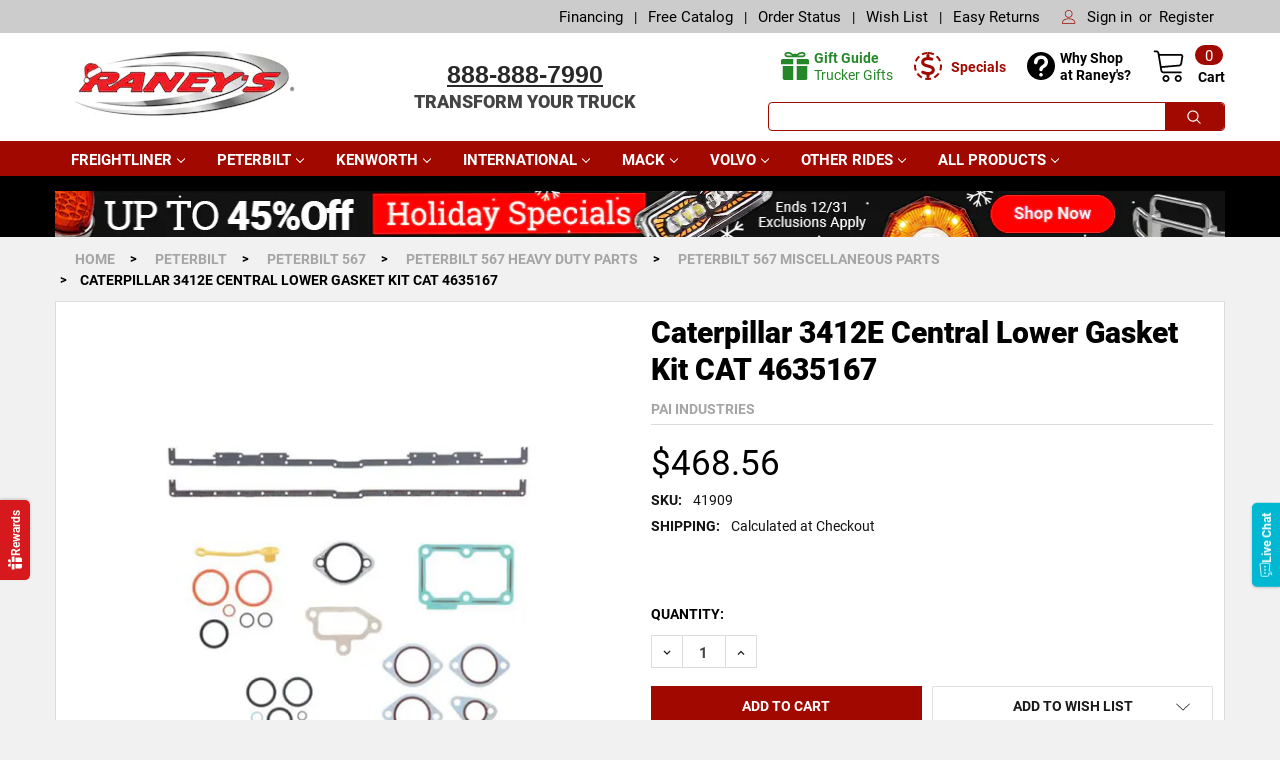

--- FILE ---
content_type: text/css; charset=UTF-8
request_url: https://cdn11.bigcommerce.com/s-c824d/stencil/68952680-b2a7-013e-1673-0eb5ecb19cc9/e/df4629a0-b9a7-013e-5421-763f28f14146/critical-css/product.css
body_size: 30290
content:
@charset "UTF-8";.u-hiddenVisually{border:0!important;clip:rect(1px,1px,1px,1px)!important;height:1px!important;overflow:hidden!important;padding:0!important;position:absolute!important;width:1px!important}.is-srOnly{border:0!important;clip:rect(1px,1px,1px,1px)!important;height:1px!important;overflow:hidden!important;padding:0!important;position:absolute!important;width:1px!important}@font-face{font-family:"emthemesmodezicons";src:url("../fonts/emthemesmodezicons.eot?jpwbml");src:url("../fonts/emthemesmodezicons.eot?jpwbml#iefix") format("embedded-opentype"),url("../fonts/emthemesmodezicons.woff2?jpwbml") format("woff2"),url("../fonts/emthemesmodezicons.ttf?jpwbml") format("truetype"),url("../fonts/emthemesmodezicons.woff?jpwbml") format("woff"),url("../fonts/emthemesmodezicons.svg?jpwbml#emthemesmodezicons") format("svg");font-weight:normal;font-style:normal;font-display:swap}@font-face{font-family:"FontAwesome";src:url("../fonts/fontawesome-webfont.eot?v=4.7.0");src:url("../fonts/fontawesome-webfont.eot?#iefix&v=4.7.0") format("embedded-opentype"),url("../fonts/fontawesome-webfont.woff2?v=4.7.0") format("woff2"),url("../fonts/fontawesome-webfont.woff?v=4.7.0") format("woff"),url("../fonts/fontawesome-webfont.ttf?v=4.7.0") format("truetype"),url("../fonts/fontawesome-webfont.svg?v=4.7.0#fontawesomeregular") format("svg");font-weight:normal;font-style:normal;font-display:swap}.fa-flash::before{content:"\f0e7"}.sr-only{position:absolute;width:1px;height:1px;padding:0;margin:-1px;overflow:hidden;clip:rect(0,0,0,0);border:0}html{font-family:sans-serif;-ms-text-size-adjust:100%;-webkit-text-size-adjust:100%}body{margin:0}article,footer,header,main,nav,section{display:block}a{background-color:transparent}b,strong{font-weight:bold}h1{font-size:2em;margin:0.67em 0}small{font-size:80%}img{border:0}svg:not(:root){overflow:hidden}hr{-webkit-box-sizing:content-box;box-sizing:content-box;height:0}button,input,select,textarea{color:inherit;font:inherit;margin:0}button{overflow:visible}button,select{text-transform:none}button,input[type="submit"]{-webkit-appearance:button;cursor:pointer}button::-moz-focus-inner,input::-moz-focus-inner{border:0;padding:0}input{line-height:normal}fieldset{border:1px solid #c0c0c0;margin:0 2px;padding:0.35em 0.625em 0.75em}textarea{overflow:auto}table{border-collapse:collapse;border-spacing:0}td{padding:0}*,*:before,*:after{-webkit-box-sizing:border-box;box-sizing:border-box}html,body{height:100%}body{background:#f1f1f2;color:#131313;cursor:auto;margin:0;padding:0;position:relative}body{-moz-osx-font-smoothing:grayscale;-webkit-font-smoothing:antialiased}img{display:inline-block;height:auto;max-width:100%;vertical-align:middle}img{-ms-interpolation-mode:bicubic}button{background:none;border:0}textarea{height:auto;min-height:50px}select{width:100%}div,dl,dt,dd,ul,li,h1,h2,h4,h5,form,p,td{margin:0;padding:0}html{font-size:14px}@media (min-width:551px){html{font-size:14px}}@media (min-width:801px){html{font-size:14px}}@media (min-width:1261px){html{font-size:14px}}body{font-family:"Roboto",Arial,Helvetica,sans-serif;font-weight:400;line-height:1.5}a{color:#282828;line-height:inherit;text-decoration:underline}p{margin-bottom:1.5rem}h1,h2,h4,h5{color:black;font-family:"Roboto",Arial,Helvetica,sans-serif;font-weight:700;line-height:1.25;margin-bottom:0.78571rem}h1{font-size:35px}h2{font-size:30px}h4{font-size:16px}h5{font-size:15px}hr{border:solid gainsboro;border-width:1px 0 0;clear:both;height:0;margin:2rem 0 1.92857rem}em,i{font-style:italic;line-height:inherit}strong,b{font-weight:700;line-height:inherit}small{font-size:60%;line-height:inherit}ul,dl{list-style-position:inside;margin-bottom:1.5rem}ul ul{margin-left:1.2rem;margin-bottom:0}ul{margin-left:0}dl dt{font-weight:700;margin-bottom:0.35714rem}dl dd{margin-bottom:1.5rem}.icon{height:1.14286rem;width:1.14286rem;display:inline-block;vertical-align:middle}.icon svg{display:inline-block;fill:white;height:100%;vertical-align:top;width:100%}.table{border:solid 1px gainsboro;margin-bottom:2rem;table-layout:auto;width:100%}.table tr td{padding:0.78571rem 1.5rem;text-align:left}.table tbody tr td,.table tr td{display:table-cell}.table-tbody tr{border-bottom:1px solid gainsboro}.table-tbody tr:last-child{border-bottom:0}.button{-webkit-appearance:none;-moz-appearance:none;border-radius:0;border-style:solid;border-width:1px;cursor:pointer;font-family:"Roboto",Arial,Helvetica,sans-serif;font-weight:700;line-height:normal;margin:0 0 1rem;position:relative;text-align:center;text-decoration:none;display:inline-block;background-color:transparent;border-color:#e0e1e4;color:#1a1a1a;font-size:1rem;padding:0.85714rem 2.28571rem;border-radius:0px;outline:none;vertical-align:middle}@media (min-width:481px){.button+.button{margin-left:0.78571rem}}.button--primary{background-color:#a10900;border-color:#a10900;color:white}.button--small{font-size:13px;padding:0.57143rem 1.5rem}.button--icon{font-size:1rem;padding:0.78571rem 0.78571rem}.button--icon svg{fill:#2a4abf}.dropdown-menu{display:none;left:-9999px;list-style:none;margin-left:0;position:absolute;background:#e8e8e8;font-size:1rem;height:auto;width:100%;z-index:89;max-width:200px}.dropdown-menu>*:first-child{margin-top:0}.dropdown-menu>*:last-child{margin-bottom:0}.form{margin:0 0 1.5rem}.form-fieldset{border-width:0;margin:0;padding:0}.form-label{color:black;cursor:pointer;display:block;font-size:1rem;line-height:1.5;margin-bottom:0.5rem}.form-label small{color:#a5a5a5;font-size:0.71429rem;text-transform:uppercase;vertical-align:bottom}.form-input{-webkit-appearance:none;-moz-appearance:none;appearance:none;background-color:white;border-color:gainsboro;border-style:solid;border-width:1px;border-radius:4px;color:#454545;display:block;font-family:inherit;font-size:1rem;-moz-osx-font-smoothing:grayscale;-webkit-font-smoothing:antialiased;font-smoothing:antialiased;height:3.57143rem;margin:0;padding:0.89286rem 1rem;-webkit-transition:border-color 100ms ease-out;transition:border-color 100ms ease-out;width:100%}.form-input::-webkit-input-placeholder{color:#a5a5a5}.form-input::-ms-clear{height:0;width:0}.form-input::-moz-placeholder{color:#a5a5a5}.form-input:-ms-input-placeholder{color:#a5a5a5}.form-select{-webkit-appearance:none!important;-moz-appearance:none!important;background-color:white;border-radius:0;background-image:url("[data-uri]");background-position:100% center;background-repeat:no-repeat;border-style:solid;border-width:1px;border-color:gainsboro;color:#454545;font-family:inherit;font-size:1rem;line-height:normal;padding:0.89286rem;border-radius:0;cursor:pointer;height:3.57143rem;margin:0;outline:0}.form-select::-ms-expand{display:none}.form-field{display:block;margin:0 0 2rem;max-width:none}.form-field:before,.form-field:after{content:" ";display:table}.form-field:after{clear:both}.form-prefixPostfix{display:-webkit-box;display:-ms-flexbox;display:flex;-webkit-box-orient:horizontal;-webkit-box-direction:normal;-ms-flex-direction:row;flex-direction:row;-ms-flex-wrap:nowrap;flex-wrap:nowrap}.form-prefixPostfix .form-input{-webkit-box-flex:1;-ms-flex:1;flex:1}.form-prefixPostfix .button{height:3.57143rem}.form-prefixPostfix-button--postfix{margin:0 0 0 0.89286rem}.panel{position:relative}.breadcrumbs{display:block;list-style:none;margin-left:0;overflow:hidden}.breadcrumb{color:#a5a5a5;float:left;font-size:13px;line-height:13px;margin:0;line-height:1.5}.breadcrumb a{color:#a5a5a5}.breadcrumb:before{color:#a5a5a5;content:"/";margin:0;position:relative;top:1px}.breadcrumb:first-child:before{content:" ";margin:0}.breadcrumb::before{margin:0 0.5rem}@media (min-width:481px){.breadcrumb::before{margin:0 0.5rem}}.breadcrumb-label{cursor:pointer}.breadcrumb.is-active>.breadcrumb-label{color:#a5a5a5;cursor:default}.tabs{border-bottom:1px solid gainsboro;margin:0}.tabs:before,.tabs:after{content:" ";display:table}.tabs:after{clear:both}.tab{border-bottom:#f1f1f2;display:block;list-style:none;margin:0;padding:0;position:relative}@media (min-width:551px){.tab{float:left}}.tab-title{display:block;padding:0.78571rem 1.57143rem}.tab.is-active .tab-title{color:#131313;font-weight:700}.tabs-contents{margin-bottom:1.5rem}.tabs-contents:before,.tabs-contents:after{content:" ";display:table}.tabs-contents:after{clear:both}.tab-content{display:none;padding:1.5rem 0}.tab-content.is-active{display:block}.alertBox{border-style:none;display:block;font-size:1rem;font-weight:400;margin-bottom:0.78571rem;padding:0.78571rem 1.14286rem 0.78571rem 1.14286rem;position:relative;-webkit-transition:opacity 300ms ease-out;transition:opacity 300ms ease-out;background-color:#e8e8e8;border-color:#e8e8e8;color:white}.alertBox .icon{height:1.42857rem;width:1.42857rem}.alertBox-column{display:table-cell;text-align:center;vertical-align:middle}.alertBox-icon{padding-right:1.14286rem}.alertBox-message{margin:0;text-align:left;width:100%}.modal{border-radius:0;display:none;position:absolute;top:0;visibility:hidden;width:100%;z-index:1005;left:0;background-color:#f1f1f2;padding:2.25rem 2.25rem;border:solid 0 gainsboro;-webkit-box-shadow:none;box-shadow:none;max-height:80%;overflow:auto;position:fixed}@media only screen and (max-width:551px){.modal{min-height:100vh}}.modal>:first-child{margin-top:0}.modal>:last-child{margin-bottom:0}@media only screen and (min-width:551px){.modal{left:0;margin:0 auto;max-width:80%;right:0;width:900px}}@media only screen and (min-width:551px){.modal{top:50%!important}}@media (min-width:551px){.modal{-webkit-transform:translateY(-50%);-ms-transform:translateY(-50%);transform:translateY(-50%)}}.modal--large{max-height:90%;width:1280px}.modal--small{width:500px}.modal-close{color:#666666;cursor:pointer;font-size:30px;font-weight:normal;line-height:1;position:absolute;top:1.05rem;right:0.75rem;-webkit-transform:translateY(none);-ms-transform:translateY(none);transform:translateY(none)}.modal-close .icon{height:1.42857rem;width:1.42857rem}.loadingOverlay{background:rgba(45,45,45,0.9);bottom:0;height:100%;left:0;opacity:1;position:absolute;right:0;top:0;-webkit-transition:all 250ms ease-out;transition:all 250ms ease-out;width:100%}.loadingOverlay::before{height:2.85714rem;width:2.85714rem;border-radius:2.85714rem;border:solid 2px;border-color:white white #989898 #989898;content:"";display:block;left:0;margin:0 auto;position:absolute;right:0;top:50%;-webkit-transform:translateY(-50%) rotate(0deg);-ms-transform:translateY(-50%) rotate(0deg);transform:translateY(-50%) rotate(0deg);-webkit-transform-style:preserve-3d;transform-style:preserve-3d;-webkit-animation:spin 500ms infinite cubic-bezier(0.69,0.31,0.56,0.83);animation:spin 500ms infinite cubic-bezier(0.69,0.31,0.56,0.83)}@-webkit-keyframes spin{0%{-webkit-transform:translateY(-50%) rotate(0deg);transform:translateY(-50%) rotate(0deg)}100%{-webkit-transform:translateY(-50%) rotate(360deg);transform:translateY(-50%) rotate(360deg)}}@keyframes spin{0%{-webkit-transform:translateY(-50%) rotate(0deg);transform:translateY(-50%) rotate(0deg)}100%{-webkit-transform:translateY(-50%) rotate(360deg);transform:translateY(-50%) rotate(360deg)}}.slick-slider{position:relative;display:block;-webkit-box-sizing:border-box;box-sizing:border-box;-webkit-touch-callout:none;-webkit-user-select:none;-moz-user-select:none;-ms-user-select:none;user-select:none;-ms-touch-action:pan-y;touch-action:pan-y;-webkit-tap-highlight-color:transparent}.slick-list{position:relative;overflow:hidden;display:block;margin:0;padding:0}.slick-list:focus{outline:none}.slick-list.dragging{cursor:pointer;cursor:hand}.slick-slider .slick-track,.slick-slider .slick-list{-webkit-transform:translate3d(0,0,0);-ms-transform:translate3d(0,0,0);transform:translate3d(0,0,0)}.slick-track{position:relative;left:0;top:0;display:block;margin-left:auto;margin-right:auto}.slick-track:before,.slick-track:after{content:"";display:table}.slick-track:after{clear:both}.slick-loading .slick-track{visibility:hidden}.slick-slide{float:left;height:100%;min-height:1px;display:none}[dir="rtl"] .slick-slide{float:right}.slick-slide img{display:block}.slick-slide.slick-loading img{display:none}.slick-slide.dragging img{pointer-events:none}.slick-initialized .slick-slide{display:block}.slick-loading .slick-slide{visibility:hidden}.slick-vertical .slick-slide{display:block;height:auto;border:1px solid transparent}.slick-arrow.slick-hidden{display:none}.slick-loading .slick-list{background:#fff center center no-repeat}.slick-prev,.slick-next{position:absolute;display:block;height:20px;width:20px;line-height:0px;font-size:0px;cursor:pointer;background:transparent;color:transparent;top:50%;-webkit-transform:translate(0,-50%);-ms-transform:translate(0,-50%);transform:translate(0,-50%);padding:0;border:none;outline:none}.slick-prev:hover,.slick-prev:focus,.slick-next:hover,.slick-next:focus{outline:none;background:transparent;color:transparent}.slick-prev:hover:before,.slick-prev:focus:before,.slick-next:hover:before,.slick-next:focus:before{opacity:0.8}.slick-prev.slick-disabled:before,.slick-next.slick-disabled:before{opacity:0.6}.slick-prev:before,.slick-next:before{font-family:inherit;font-size:20px;line-height:1;color:#989898;opacity:1;-webkit-font-smoothing:antialiased;-moz-osx-font-smoothing:grayscale}.slick-prev{left:-25px}[dir="rtl"] .slick-prev{left:auto;right:-25px}.slick-prev:before{content:""}[dir="rtl"] .slick-prev:before{content:""}.slick-next{right:-25px}[dir="rtl"] .slick-next{left:-25px;right:auto}.slick-next:before{content:""}[dir="rtl"] .slick-next:before{content:""}.slick-dotted.slick-slider{margin-bottom:30px}.slick-dots{position:absolute;bottom:-25px;list-style:none;display:block;text-align:center;padding:0;margin:0;width:100%}.slick-dots li{position:relative;display:inline-block;height:20px;width:20px;margin:0 5px;padding:0;cursor:pointer}.slick-dots li button{border:0;background:transparent;display:block;height:20px;width:20px;outline:none;line-height:0px;font-size:0px;color:transparent;padding:5px;cursor:pointer}.slick-dots li button:hover,.slick-dots li button:focus{outline:none}.slick-dots li button:hover:before,.slick-dots li button:focus:before{opacity:0.8}.slick-dots li button:before{position:absolute;top:0;left:0;content:"";width:20px;height:20px;font-family:inherit;font-size:60px;line-height:20px;text-align:center;color:#9c9c9c;opacity:0.6;-webkit-font-smoothing:antialiased;-moz-osx-font-smoothing:grayscale}.slick-dots li.slick-active button:before{color:#ffc34b;opacity:1}.slick-next,.slick-prev{background-color:white;background-color:rgba(255,255,255,0);z-index:1;height:4.35714rem;padding:0.71429rem;width:2.85714rem}.slick-next::before,.slick-prev::before{background-position:50%;background-repeat:no-repeat;background-size:100%;display:block;height:2.92857rem;width:1.42857rem}.slick-next:hover,.slick-next:focus,.slick-prev:hover,.slick-prev:focus{background-color:white;background-color:rgba(255,255,255,0);background-position:50%;background-repeat:no-repeat;background-size:100%}.slick-next{right:-10px}@media (min-width:1261px){.slick-next{right:-3.35714rem}}.slick-next::before{background-image:url("data:image/svg+xml;charset=utf8,%3Csvg xmlns='http://www.w3.org/2000/svg' width='24' height='42' viewBox='0 0 24 42'%3E%3Cpath d='M1.45679 1.00746147l21 20.02482143L1.50885 41.0074615' stroke='%23989898' stroke-width='2' stroke-linecap='round' stroke-linejoin='round' fill='none' fill-rule='evenodd' /%3E%3C/svg%3E")}.slick-next:hover::before{background-image:url("[data-uri]")}.slick-prev{left:-15px}@media (min-width:1261px){.slick-prev{left:-3.35714rem}}.slick-prev::before{background-image:url("data:image/svg+xml;charset=utf8,%3Csvg xmlns='http://www.w3.org/2000/svg' width='24' height='42' viewBox='0 0 24 42'%3E%3Cpath d='M22.4572074 1.00746147l-21 20.02482143 20.9479397 19.9751786' stroke='%23989898' stroke-width='2' stroke-linecap='round' stroke-linejoin='round' fill='none' fill-rule='evenodd' /%3E%3C/svg%3E")}.slick-prev:hover::before{background-image:url("[data-uri]")}.slick-slide img{display:block;width:100%}.slick-dots{margin:0}.slick-dots li{height:2.28571rem;width:2.28571rem;margin:0;padding:0.35714rem}.slick-dots li button,.slick-dots li button::before{height:1.07143rem;width:1.07143rem;border-radius:50%}.slick-dots li button{border:1px solid #9c9c9c;display:inline-block;margin:0;padding:0;position:relative;text-align:center;vertical-align:middle}.slick-dots li button:hover::before{background:#9c9c9c}.slick-dots li button::before{display:block;left:-1px;top:-1px;-webkit-transition:background 100ms ease-out;transition:background 100ms ease-out}.slick-dots li.slick-active button::before{background:#ffc34b}.slick-disabled{cursor:default;opacity:0.1}.slick-track{-webkit-backface-visibility:hidden;backface-visibility:hidden;-webkit-perspective:1000px;perspective:1000px}div.slick-slider{width:1px;min-width:100%;*width:100%}.slick-slide .card-image,.slick-slide .heroCarousel-image{-webkit-touch-callout:default}.slick-slide .card-image{-o-object-fit:contain;object-fit:contain;font-family:"object-fit: contain"}.slick-next{right:0}.slick-prev{left:0}.slick-dots{position:relative;bottom:auto}.heroCarousel .slick-dots{position:absolute}.slick-vertical .slick-prev{left:50%;top:0;-webkit-transform:translateX(-50%);-ms-transform:translateX(-50%);transform:translateX(-50%)}.slick-vertical .slick-prev::before{background-image:url("[data-uri]")}.slick-vertical .slick-next{left:50%;top:auto;bottom:0;-webkit-transform:translateX(-50%);-ms-transform:translateX(-50%);transform:translateX(-50%)}.slick-vertical .slick-next::before{background-image:url("[data-uri]")}.slick-vertical .slick-prev,.slick-vertical .slick-next{width:4.14286rem;height:2.85714rem;margin-top:0}.slick-vertical .slick-prev::before,.slick-vertical .slick-next::before{width:2.85714rem;height:1.5rem}.swal2-icon{position:relative;-webkit-box-sizing:content-box;box-sizing:content-box;-webkit-box-pack:center;-ms-flex-pack:center;justify-content:center;width:5em;height:5em;margin:1.25em auto 1.875em;border:.25em solid transparent;border-radius:50%;font-family:inherit;line-height:5em;cursor:default;-webkit-user-select:none;-moz-user-select:none;-ms-user-select:none;user-select:none}.swal2-icon.swal2-error{border-color:#f27474;color:#f27474}.swal2-icon.swal2-error .swal2-x-mark{position:relative;-webkit-box-flex:1;-ms-flex-positive:1;flex-grow:1}.swal2-icon.swal2-error [class^='swal2-x-mark-line']{display:block;position:absolute;top:2.3125em;width:2.9375em;height:.3125em;border-radius:.125em;background-color:#f27474}.swal2-icon.swal2-error [class^='swal2-x-mark-line'][class$='left']{left:1.0625em;-webkit-transform:rotate(45deg);-ms-transform:rotate(45deg);transform:rotate(45deg)}.swal2-icon.swal2-error [class^='swal2-x-mark-line'][class$='right']{right:1em;-webkit-transform:rotate(-45deg);-ms-transform:rotate(-45deg);transform:rotate(-45deg)}.swal2-icon.swal2-error.swal2-icon-show{-webkit-animation:swal2-animate-error-icon .5s;animation:swal2-animate-error-icon .5s}.swal2-icon.swal2-error.swal2-icon-show .swal2-x-mark{-webkit-animation:swal2-animate-error-x-mark .5s;animation:swal2-animate-error-x-mark .5s}[class^='swal2']{-webkit-tap-highlight-color:transparent}@-webkit-keyframes swal2-animate-error-x-mark{0%{margin-top:1.625em;-webkit-transform:scale(0.4);transform:scale(0.4);opacity:0}50%{margin-top:1.625em;-webkit-transform:scale(0.4);transform:scale(0.4);opacity:0}80%{margin-top:-.375em;-webkit-transform:scale(1.15);transform:scale(1.15)}100%{margin-top:0;-webkit-transform:scale(1);transform:scale(1);opacity:1}}@keyframes swal2-animate-error-x-mark{0%{margin-top:1.625em;-webkit-transform:scale(0.4);transform:scale(0.4);opacity:0}50%{margin-top:1.625em;-webkit-transform:scale(0.4);transform:scale(0.4);opacity:0}80%{margin-top:-.375em;-webkit-transform:scale(1.15);transform:scale(1.15)}100%{margin-top:0;-webkit-transform:scale(1);transform:scale(1);opacity:1}}@-webkit-keyframes swal2-animate-error-icon{0%{-webkit-transform:rotateX(100deg);transform:rotateX(100deg);opacity:0}100%{-webkit-transform:rotateX(0deg);transform:rotateX(0deg);opacity:1}}@keyframes swal2-animate-error-icon{0%{-webkit-transform:rotateX(100deg);transform:rotateX(100deg);opacity:0}100%{-webkit-transform:rotateX(0deg);transform:rotateX(0deg);opacity:1}}.swal2-icon{display:-webkit-box;display:-ms-flexbox;display:flex}html,body{height:auto}body{padding-top:55px}@media (min-width:801px){body{padding-top:0}}body{font-size:1rem;font-weight:400}h1,h2,h4,h5{font-weight:700;margin-top:2.28571rem}h5{text-transform:uppercase}a{-webkit-transition:none;transition:none}.page-heading{font-size:35px;margin:0 0 3rem;text-align:center}body{-webkit-font-smoothing:antialiased}@media (min-width:801px){[aria-selected],[aria-hidden]{outline:none}}h1.page-heading,.h1.page-heading{font-size:35px;font-family:"Roboto",Arial,Helvetica,sans-serif;font-weight:700;margin-bottom:0.78571rem}@media (min-width:801px){h1.page-heading,.h1.page-heading{margin-bottom:1.5rem}.papaSupermarket-pageType--cart h1.page-heading,.papaSupermarket-page--pages-page h1.page-heading,.papaSupermarket-page--pages-contact-us h1.page-heading,.papaSupermarket-page--pages-blog h1.page-heading,.papaSupermarket-page--pages-category h1.page-heading,.papaSupermarket-page--pages-custom-category-bulk-order h1.page-heading,.papaSupermarket-page--pages-custom-brand-bulk-order h1.page-heading,.papaSupermarket-page--pages-brand h1.page-heading,.papaSupermarket-page--pages-brands h1.page-heading,.papaSupermarket-page--pages-search h1.page-heading,.papaSupermarket-pageType--cart .h1.page-heading,.papaSupermarket-page--pages-page .h1.page-heading,.papaSupermarket-page--pages-contact-us .h1.page-heading,.papaSupermarket-page--pages-blog .h1.page-heading,.papaSupermarket-page--pages-category .h1.page-heading,.papaSupermarket-page--pages-custom-category-bulk-order .h1.page-heading,.papaSupermarket-page--pages-custom-brand-bulk-order .h1.page-heading,.papaSupermarket-page--pages-brand .h1.page-heading,.papaSupermarket-page--pages-brands .h1.page-heading,.papaSupermarket-page--pages-search .h1.page-heading{text-align:left}}.papaSupermarket-style--modern h1.page-heading,.papaSupermarket-style--modern .h1.page-heading{font-weight:400;font-size:25px}@media (min-width:801px){.papaSupermarket-style--modern h1.page-heading,.papaSupermarket-style--modern .h1.page-heading{margin-bottom:0.78571rem}}@media (max-width:800px){body[class*=papaSupermarket-pageType--account-] h1.page-heading,.papaSupermarket-pageType--createaccount h1.page-heading,body[class*=papaSupermarket-pageType--account-] .h1.page-heading,.papaSupermarket-pageType--createaccount .h1.page-heading{margin-top:0.78571rem}}.papaSupermarket-style--modern h1.page-heading--mobileOnly{margin-top:0.78571rem}@media (min-width:801px){h1.page-heading--mobileOnly{display:none}}.page-heading--desktopOnly{display:none}@media (min-width:801px){.page-heading--desktopOnly{display:block}}.u-hiddenVisually{margin:0!important}.form-select{-webkit-appearance:none;-moz-appearance:none;appearance:none;background-image:url("data:image/svg+xml;charset=utf8,%3Csvg xmlns='http://www.w3.org/2000/svg' width='24' height='24' viewBox='0 0 24 24'%3E%3Cpath d='M16.59 8.59L12 13.17 7.41 8.59 6 10l6 6 6-6z' fill='rgba(153, 153, 153, 0.999)' /%3E%3C/svg%3E");background-position:right 0.57143rem top 0.71429rem;border-radius:4px;padding:0.89286rem 3rem 0.89286rem 1rem}.form-label small{float:right;margin-top:0.35714rem}.form-label--inlineSmall small{color:#a5a5a5;float:none;font-size:inherit;font-weight:400;margin-left:0.35714rem;text-transform:none}.form-label--inlineSmall small{font-size:13px;letter-spacing:0.5px;text-transform:uppercase;vertical-align:middle}.table{margin-top:2rem}.table td+td{border-left:1px solid gainsboro}.dropdown{left:-9999px;outline:none;position:absolute}.form-wishlist{position:relative}.dropdown-menu-button{width:100%}.dropdown-menu-button .icon{float:right;margin-left:10px}.dropdown-menu-button .icon svg{fill:#1a1a1a}.dropdown-menu-button .icon{height:1rem}.modal{margin:0 auto;max-height:90%;max-width:95%;min-height:240px;outline:none;overflow:hidden;padding:0}@media (min-width:1261px){.modal--large{width:1280px}}.modal-close{height:2.28571rem;width:2.28571rem;color:white;font-size:26px;line-height:2.28571rem;padding:0;position:absolute;text-align:center;text-decoration:none;z-index:50}@media (min-width:801px){.modal-close{font-size:32px}}.modal--alert{background-color:white!important;border-radius:4px;font-family:"Roboto",Arial,Helvetica,sans-serif;padding:40px 20px 20px;text-align:center}.modal--alert .modal-content{color:#131313;font-size:1.14286rem}.modal--alert .button-container{margin:25px 0 0}.modal--alert .button-container .confirm{background-color:#a10900;border-color:#a10900;color:white}.modal{overflow:visible;top:50%!important;-webkit-transform:translateY(-50%);-ms-transform:translateY(-50%);transform:translateY(-50%);left:0;right:0}.modal-close{color:#a5a5a5;top:0;right:0}@media (min-width:801px){.modal-close{width:2.5rem;height:2.5rem}}.modal-close .icon{display:block;width:100%;height:100%}.breadcrumbs{display:none;font-size:0;text-align:center}@media (min-width:551px){.breadcrumbs{display:block}}.breadcrumb{display:inline-block;float:none}.breadcrumb.is-active>.breadcrumb-label{cursor:text}.breadcrumb-label{text-decoration:none}.breadcrumbs{text-align:center;margin-bottom:0.78571rem}@media (min-width:551px){.breadcrumbs{margin-top:0.5rem}}@media (min-width:801px){.papaSupermarket-page--pages-product .breadcrumbs{text-align:left}}.breadcrumb{text-transform:uppercase}@media (min-width:551px){.papaSupermarket-style--modern .breadcrumbs{margin-top:0!important}}.button{line-height:1rem;-webkit-transition:all 0.15s ease;transition:all 0.15s ease}.button+.button{margin-left:0}@media (min-width:801px){.button+.button{margin-left:0.78571rem}}.button--icon svg{fill:#4f4f4f}.button{text-transform:uppercase}.tab{border-top:1px solid gainsboro;float:none}@media (min-width:801px){.tab{border-top-color:#f1f1f2;float:left}}.tab.is-active{border-left-color:#f1f1f2;border-right-color:#f1f1f2}@media (min-width:551px){.tab.is-active{margin-bottom:-1px}}@media (min-width:801px){.tab.is-active{border:1px solid gainsboro;border-bottom:1px solid #f1f1f2}}.tab-title{padding:1.14286rem 0;text-align:center;text-decoration:none}@media (min-width:551px){.tab-title{text-align:left}}@media (min-width:801px){.tab-title{padding:0.78571rem 1.5rem}}@media (min-width:801px){.tab{border-top-left-radius:0px;border-top-right-radius:0px}}.tab-title{font-weight:700;color:#131313}.tabs--alt .tab-title{text-transform:uppercase}.alertBox{border-radius:4px;color:#4f4f4f}.alertBox-icon .icon{height:1.78571rem;width:1.78571rem}.form-label--alternate{font-family:"Roboto",Arial,Helvetica,sans-serif;font-size:13px;margin-bottom:0.78571rem}.form-select--small{background-position:right 0.5rem top 0.5rem;background-size:1.28571rem;font-size:13px;height:2.28571rem;line-height:1rem;max-width:20rem;padding:0.57143rem 0.78571rem;padding-right:2rem}.form-prefixPostfix.wrap{-ms-flex-wrap:wrap;flex-wrap:wrap}.form-prefixPostfix .form-input,.form-prefixPostfix .button{display:block;width:100%}@media (min-width:1261px){.form-prefixPostfix .form-input{width:auto}}@media (min-width:1261px){.form-prefixPostfix .button{width:auto}}.form-prefixPostfix-button--postfix{margin:0.78571rem 0 0;-webkit-box-ordinal-group:2;-ms-flex-order:1;order:1}@media (min-width:1261px){.form-prefixPostfix-button--postfix{margin:0 0 0 0.78571rem;-webkit-box-ordinal-group:1;-ms-flex-order:0;order:0}}.form-increment .button{margin:0;padding:0.21429rem 0.35714rem}.form-input--incrementTotal{border:0;display:inline-block;font-size:15px;font-weight:700;height:auto;padding:0;text-align:center;vertical-align:middle;width:2.5rem}.form-label--alternate{text-transform:uppercase;font-size:1rem;font-weight:700}.form-increment{display:-webkit-inline-box;display:-ms-inline-flexbox;display:inline-flex;border-top:1px solid gainsboro;border-bottom:1px solid gainsboro;white-space:nowrap;letter-spacing:-0.5em;border-radius:0px;overflow:hidden}.form-increment .button{border-radius:0;border-top:0;border-bottom:0;border-color:gainsboro;padding:0.5rem}.form-input--incrementTotal{width:3rem}@media (min-width:551px){.form-prefixPostfix .form-input{width:auto}}@media (min-width:551px){.form-prefixPostfix .button{width:auto}}@media (min-width:551px){.form-prefixPostfix-button--postfix{margin:0 0 0 0.78571rem}}.papaSupermarket-style--modern .form-field{margin-bottom:1.5rem}@media (max-width:800px){.form-input,.form-input--incrementTotal{font-size:1.14286rem}.form-input::-webkit-input-placeholder,.form-input--incrementTotal::-webkit-input-placeholder{font-size:1rem}.form-input::-moz-placeholder,.form-input--incrementTotal::-moz-placeholder{font-size:1rem}.form-input:-ms-input-placeholder,.form-input--incrementTotal:-ms-input-placeholder{font-size:1rem}.form-input::-ms-input-placeholder,.form-input--incrementTotal::-ms-input-placeholder{font-size:1rem}}.loadingOverlay{background-color:rgba(255,255,255,0.9);display:none;z-index:20}.icons-svg-sprite{display:none}.navUser{position:absolute;top:50%;-webkit-transform:translateY(-50%);-ms-transform:translateY(-50%);transform:translateY(-50%);right:0;top:26px;width:100%;z-index:5}.navUser:before,.navUser:after{content:" ";display:table}.navUser:after{clear:both}.navUser ul{list-style:none;margin-left:0;margin:0;padding:0}.navUser ul li{margin:0;padding:0}.navUser-section{float:left}.navUser-section:before,.navUser-section:after{content:" ";display:table}.navUser-section:after{clear:both}.navUser-section--alt{float:right;margin-left:1.5rem}@media (min-width:551px){.navUser-item{float:left}}.navUser-item,.navUser-action{display:block}@media (min-width:801px){.navUser{padding:0 1.5rem;position:relative;right:auto;top:auto;-webkit-transform:none;-ms-transform:none;transform:none;z-index:50}}.navUser .dropdown-menu{background-color:white;border:1px solid gainsboro;-webkit-box-shadow:0 1px 2px rgba(0,0,0,0.13);box-shadow:0 1px 2px rgba(0,0,0,0.13);position:absolute}@media (min-width:801px){.navUser-section{position:relative}}.navUser-action{color:black;font-weight:700;text-decoration:none;text-transform:uppercase}.navUser-action .icon{height:0.57143rem;width:0.57143rem;margin:-1px 0 0 0.21429rem}.navUser-action svg{fill:black;stroke:black;-webkit-transition:all 0.15s ease;transition:all 0.15s ease}.navUser-item{display:none}@media (min-width:801px){.navUser-item{display:block}}.navUser-item--cart{display:block}.navUser-item--cart .navUser-action{color:black}.navUser-item--cart .dropdown-menu{max-width:22.85714rem}.navUser-item-cartLabel{display:none}@media (min-width:551px){.navUser-item-cartLabel{display:inline}}.navUser-or{color:black;cursor:default;display:inline-block;margin:0 -0.85714rem;padding:0 2px;position:relative;z-index:1}.dropdown--quickSearch{background-color:gainsboro;padding:1.5rem 0}@media (min-width:551px){.dropdown--quickSearch{padding:3rem}}.countPill{background-color:#a10900;border-radius:50%;color:white;display:none;font-size:12px;font-weight:700;height:20px;line-height:20px;margin-left:0.21429rem;text-align:center;width:20px}@media (min-width:801px){.navUser{display:-webkit-box;display:-ms-flexbox;display:flex;-webkit-box-align:center;-ms-flex-align:center;align-items:center;position:static}}@media (max-width:800px){.navUser{left:auto;width:auto}}@media (min-width:801px){.navUser-section{display:-webkit-box;display:-ms-flexbox;display:flex;-webkit-box-align:end;-ms-flex-align:end;align-items:flex-end;-webkit-column-gap:0.78571rem;-moz-column-gap:0.78571rem;column-gap:0.78571rem}.navUser-section::before,.navUser-section::after{display:none}}@media (min-width:1681px){.navUser-section{-webkit-column-gap:1rem;-moz-column-gap:1rem;column-gap:1rem}}.navUser-action{display:-webkit-inline-box;display:-ms-inline-flexbox;display:inline-flex;-webkit-box-align:end;-ms-flex-align:end;align-items:flex-end;line-height:1.25;text-transform:none;vertical-align:middle;padding:0.78571rem;font-size:1rem}@media (min-width:801px){.navUser-action{padding:0}}.navUser-action>*{vertical-align:baseline}.navUser-action .icon{margin-right:0.78571rem}.navUser-or{vertical-align:middle;padding:0 0.35714rem;line-height:1.25}.navUser-item .icon{height:1.57143rem;width:1.57143rem}@media (min-width:801px){.navUser-item .icon{width:2.28571rem;height:2.28571rem}}.navUser-item svg{fill:black}.navUser-item .countPill{width:auto;height:auto;line-height:1;border-radius:0;color:#a10900;background-color:transparent;margin:0;text-align:inherit;font-size:16px}.navUser-item-icon{font-size:1.85714rem;display:-webkit-inline-box;display:-ms-inline-flexbox;display:inline-flex;padding-right:0.78571rem;vertical-align:middle}.navUser-item-icon .icon{height:1.85714rem;width:1.85714rem}@media (min-width:801px){.navUser-item-icon{font-size:1.42857rem}.navUser-item-icon::before{vertical-align:middle}}.navUser-item-cartIcon{padding-right:0}@media (min-width:801px){.navUser-item-cartIcon{padding-right:0.78571rem}}.countPill{background-color:#a10900;font-size:13px;font-weight:700;margin-left:-0.78571rem;vertical-align:text-bottom}@media (min-width:551px){.countPill{margin-left:0.35714rem}}.navUser-item--cart .dropdown-menu:not(.is-loading){width:auto;max-width:none}.navUser-item--cart .navUser-action{position:relative}@media (max-width:800px){.navUser-item--cart .navUser-action{padding-right:0.78571rem}}.navUser-item-giftCertLabel{display:-webkit-box;display:-ms-flexbox;display:flex;-webkit-box-orient:vertical;-webkit-box-direction:normal;-ms-flex-direction:column;flex-direction:column}@media (min-width:801px) and (max-width:1680px){.navUser-item-giftCertLabel{display:none}}.dropdown--quickSearch{background-color:white;padding:0;margin:0 auto;width:100%}@media (min-width:801px){.dropdown--quickSearch{padding:0 2.28571rem}}@media (min-width:1261px){.dropdown--quickSearch{max-width:83.57143rem}}@media (min-width:1681px){.dropdown--quickSearch{max-width:107.14286rem}}.dropdown--quickSearch>.container{position:relative;padding:0}@media (min-width:801px){.navUser-item--account{display:-webkit-box;display:-ms-flexbox;display:flex;-webkit-box-align:end;-ms-flex-align:end;align-items:flex-end}}.navPages .navPage-subMenu-list,.navPage-childList,.navPage-subMenu-list{border-left:1px solid #e6e6e6;margin:0.35714rem 0.78571rem;padding-left:0.78571rem}.navPages-container{bottom:0;display:none;height:100%;left:0;-webkit-overflow-scrolling:touch;position:absolute;right:0;z-index:10}@media (min-width:801px){.navPages-container{background:transparent;display:block;height:auto;padding:0;position:relative}}.navPages-container.is-open{display:block;padding-top:55px;z-index:0}.navPages{background-color:#f2f2f2;height:100%;overflow-y:auto;padding:1.5rem}@media (min-width:801px){.navPages{margin:0 auto;max-width:107.14286rem;width:100%;background:none;font-size:0;overflow-y:visible;padding:0;text-align:center}.navPages:before,.navPages:after{content:" ";display:table}.navPages:after{clear:both}.navPages:before,.navPages:after{content:" ";display:table}.navPages:after{clear:both}.navPages ul,.navPages ol{list-style:none;margin-left:0;margin:0;padding:0}.navPages ul ul,.navPages ul ol,.navPages ol ul,.navPages ol ol{list-style:none;margin-bottom:0}.navPages ul li,.navPages ol li{margin:0;padding:0}.navPages-section{float:left}.navPages-section:before,.navPages-section:after{content:" ";display:table}.navPages-section:after{clear:both}.navPages-section--alt{float:right;margin-left:1.5rem}.navPages-section+.navPages-section{margin-left:1.5rem}}@media (min-width:801px) and (min-width:551px){.navPages-item{float:left}}@media (min-width:801px){.navPages-item,.navPages-action{display:block}}.navPages ul{list-style:none}@media (min-width:801px){.navPages .navPage-subMenu-list{margin:0 auto;max-width:107.14286rem;width:100%;border-left:0;margin:auto;padding-left:0}.navPages .navPage-subMenu-list:before,.navPages .navPage-subMenu-list:after{content:" ";display:table}.navPages .navPage-subMenu-list:after{clear:both}}.navPages-list{margin:0}@media (min-width:801px){.navPages-list{display:inline-block;float:none}}.navPages-list+.navPages-list{border-top:1px solid rgba(230,230,230,0.3);margin-top:0.78571rem;padding-top:0.78571rem}.navPages-action{color:white;display:block;font-size:15px;font-weight:700;padding:0.78571rem 0;text-decoration:none;text-transform:uppercase}@media (min-width:801px){.navPages-action{display:inline-block;padding:0.78571rem 1.14286rem 1.14286rem}.navPages-action.is-open{background-color:white}.navPages-action.is-open svg{fill:#eeeeee;stroke:#eeeeee}}.navPages-action:hover,.navPages-action:focus{color:#eeeeee}.navPages-action:hover svg,.navPages-action:focus svg{fill:#eeeeee;stroke:#eeeeee}.navPages-action svg{fill:white;stroke:white;-webkit-transition:all 0.15s ease;transition:all 0.15s ease}.navPages-action--storeCredit{color:#a5a5a5}.navPages-action--compare{display:none}.navPages-action--compare.show{display:block}.navPages-action-moreIcon{height:0.57143rem;width:0.57143rem;margin-left:0.35714rem;-webkit-transform:rotate(-90deg);-ms-transform:rotate(-90deg);transform:rotate(-90deg)}@media (min-width:801px){.navPages-action-moreIcon{-webkit-transform:none;-ms-transform:none;transform:none}}.has-subMenu.is-open .navPages-action-moreIcon{-webkit-transform:rotate(0);-ms-transform:rotate(0);transform:rotate(0)}.navPage-childList{display:none}@media (min-width:801px){.navPage-childList{border:0}}.navPage-childList.is-open{display:block}.navPage-subMenu{display:none;outline:0}@media (min-width:801px){.navPage-subMenu{background-color:white;padding:1.5rem 1.5rem 2.28571rem!important;position:absolute;text-align:left}.navPage-subMenu.is-open{display:block;left:0;width:100%}.navPage-subMenu .navPages-action-moreIcon{display:none}}.navPage-subMenu.is-open{display:block}@media (min-width:801px){.navPage-subMenu-item{padding-left:1.14286rem;padding-right:1.14286rem;width:25%;float:left;padding:0 0.75rem!important}.navPage-subMenu-item .navPages-action{text-transform:none;width:100%}.navPage-subMenu-item>.navPage-subMenu-action{border-bottom:1px solid #e6e6e6;margin-bottom:1.14286rem}}.navPage-subMenu-action{padding:0.78571rem 0}@media (min-width:801px){.navPage-subMenu-action{padding:0.78571rem 0 1.14286rem}}.navPage-childList-action{font-weight:400;padding:0 0 0.35714rem}.navPages-quickSearch{border-bottom:1px solid gainsboro;margin-bottom:0.78571rem}@media (min-width:801px){.navPages-quickSearch{display:none}}.navPages-quickSearch>.container{padding:0}.navPages-quickSearch .form{margin:0}.navPages-quickSearch .form-field{margin-bottom:0}@media (min-width:801px){.navPages-list--user{display:none}}.navPages-list--user #currencySelection2{background-color:white;border:1px solid gainsboro}.navPages-list--user #currencySelection2 .dropdown-menu-item{padding:0}.navPages-list--user #currencySelection2 .dropdown-menu-item:not(:last-child){border-bottom:1px solid gainsboro}.navPages-list--user #currencySelection2 a{padding:0.78571rem 1.5rem}.navPages-item--more .navPage-childList-item:first-child{display:block}@media (min-width:801px){.navPages-item--currency{position:relative}.navPages-item--currency .navPage-subMenu{padding:0!important}.navPages-item--currency .navPage-subMenu.is-open{display:block;width:14.28571rem;left:auto;right:0}.navPages-item--currency .navPage-subMenu-list{margin:0!important}.navPages-item--currency .navPage-subMenu-item{display:block;width:100%}.navPages-item--currency .navPage-subMenu-item:first-child{display:block}}.navPages-action{font-size:16px;position:relative;padding:0.35714rem 0}.navPages-action.has-subMenu{display:-webkit-box;display:-ms-flexbox;display:flex;-webkit-box-pack:justify;-ms-flex-pack:justify;justify-content:space-between;-webkit-box-align:center;-ms-flex-align:center;align-items:center}.navPages-action .icon{width:0.85714rem;height:0.85714rem;stroke:none}@media (min-width:801px){.navPages-action{padding:0.78571rem 1.14286rem}.navPages-action.is-open{background-color:#6e0600}.navPages-action.is-open svg{fill:white;stroke:white}.navPages-action.is-open:hover svg{fill:#eeeeee;stroke:#eeeeee}}.navPage-subMenu-action{font-size:1rem;font-weight:400}@media (min-width:801px){.navPage-subMenu-action.has-subMenu{text-transform:uppercase;font-weight:700}}@media (min-width:801px){.navPage-subMenu-action{color:#282828;padding-left:0;padding-right:0}.navPage-subMenu-action:hover,.navPage-subMenu-action:focus,.navPage-subMenu-action:active{color:#a10900}.navPage-subMenu-action.is-open{background-color:transparent}}.navPages{margin:0 -0.75rem;background:#a10900}@media (min-width:801px){.navPages{margin:0;text-align:left;display:-webkit-box;display:-ms-flexbox;display:flex;-webkit-box-pack:justify;-ms-flex-pack:justify;justify-content:space-between}.navPages::before,.navPages::after{display:none}.navPages>.emthemesModez-navPages-verticalCategories-container,.navPages>.navPages-list{vertical-align:top}}.navPages-container{z-index:20}.papaSupermarket-style--modern .navPages-container{z-index:21}.navPages-container>.container{height:100%}@media (min-width:801px){.navPages-container>.container{height:auto}}@media (max-width:800px){.navPages-container .navPages-list--fitNav{display:none}}@media (min-width:801px){.navPages-container .navPages-list--fitNav~.navPages-list{display:none}}@media (min-width:801px){.navPages-container--bg{background:#a10900}.navPages-container--bg .navPages{background:transparent}}@media (min-width:801px){.navPages .navPages-list{margin-right:auto}}.emthemesModez-navPages-verticalCategories-container+.navPages-list{border-top:1px solid rgba(230,230,230,0.3);margin-top:0.78571rem;padding-top:0.78571rem}@media (min-width:801px){.emthemesModez-navPages-verticalCategories-container+.navPages-list{border-top:0;margin-top:0;padding-top:0}}@media (min-width:801px){.navPages-list+.navPages-list{border-top:0;margin-top:0;padding-top:0}}@media (min-width:801px){.navPages-list--user._showTopHeader{display:block;margin-right:0}.navPages-list--user._showTopHeader .navPages-item{display:none}.navPages-list--user._showTopHeader .navPages-item--currency,.navPages-list--user._showTopHeader .navPages-item--phone{display:block}.navPages-list--user._showTopHeader .navPages-item--phone .navPages-action{padding-right:0}.navPages-list--user._showTopHeader .emthemesModez-currency-label{font-weight:400}.navPages-list--user._showTopHeader+.navPages-socials{margin-left:3rem}}@media (min-width:801px){.navPage-subMenu{-webkit-box-shadow:1px 1px 3px rgba(0,0,0,0.1);box-shadow:1px 1px 3px rgba(0,0,0,0.1);border:1px solid gainsboro;padding-left:2.64286rem!important;padding-right:2.64286rem!important}.navPage-subMenu.is-open{left:20%;width:80%;z-index:20}}@media (min-width:801px){.navPage-subMenu--standard{padding:0!important}.navPage-subMenu--standard.is-open{width:20%;left:auto}}@media (min-width:801px){.navPage-subMenu--standard .navPage-subMenu-list{width:auto;margin:0!important;padding:0.78571rem 0}}.navPage-subMenu--standard .navPage-subMenu-item{display:block;width:auto;padding:0!important}@media (min-width:801px){.navPage-subMenu--standard .navPage-subMenu-item{position:relative}}.navPage-subMenu--standard .navPage-subMenu-item .navPage-subMenu-action{margin-bottom:0;border-bottom:0}@media (min-width:801px){.navPage-subMenu--standard .navPage-subMenu-item:hover{background-color:rgba(230,230,230,0.5)}.navPage-subMenu--standard .navPage-subMenu-item:hover>.navPage-childList{display:block}}@media (min-width:801px){.navPage-subMenu--standard .navPages-action{padding:0.35714rem 1.14286rem}}@media (min-width:801px){.navPage-subMenu--standard .navPage-subMenu-action.has-subMenu{text-transform:none;font-weight:400;padding-right:1.5rem;position:relative}.navPage-subMenu--standard .navPage-subMenu-action.has-subMenu .navPages-action-moreIcon{display:block;height:1rem;-webkit-transform:rotate(-90deg);-ms-transform:rotate(-90deg);transform:rotate(-90deg)}.navPage-subMenu--standard .navPage-subMenu-action.has-subMenu .navPages-action-moreIcon svg{fill:#282828}.navPage-subMenu--standard .navPage-subMenu-action.has-subMenu:hover .navPages-action-moreIcon svg,.navPage-subMenu--standard .navPage-subMenu-action.has-subMenu:focus .navPages-action-moreIcon svg{fill:#a10900}}.navPage-subMenu--standard .navPage-childList{margin:0!important}@media (min-width:801px){.navPage-subMenu--standard .navPage-childList{display:none;position:absolute;left:100%;width:100%;top:0;background-color:white;border:1px solid gainsboro;padding:0.78571rem 0;-webkit-box-shadow:1px 1px 3px rgba(0,0,0,0.1);box-shadow:1px 1px 3px rgba(0,0,0,0.1);margin-top:-0.78571rem!important}.navPage-subMenu--standard .navPage-childList.toLeft{left:-100%}}@media (min-width:801px){.navPage-subMenu--standard .navPage-childList-item{margin:0;position:relative}.navPage-subMenu--standard .navPage-childList-item:hover{background-color:rgba(230,230,230,0.5)}.navPage-subMenu--standard .navPage-childList-item:hover>.navPage-childList{display:block}}@media (min-width:801px){.navPage-subMenu--standard .navPage-childList-action{padding:0.35714rem 1.14286rem}.navPage-subMenu--standard .navPage-childList-action.has-subMenu{padding-right:1.5rem}.navPage-subMenu--standard .navPage-childList-action.has-subMenu::after{content:"\f105";font-family:FontAwesome;position:absolute;right:1.14286rem}}@media (min-width:801px){.navPage-subMenu--standard.toLeft .navPage-childList{left:-100%}}.navPages .navPage-subMenu-list{margin-right:0;border-left:0}@media (min-width:801px){.navPage-subMenu-list{margin:0 auto;max-width:107.14286rem;width:100%;border-left:0;padding-left:0;margin:0 -1.14286rem!important;width:auto}.navPage-subMenu-list:before,.navPage-subMenu-list:after{content:" ";display:table}.navPage-subMenu-list:after{clear:both}}@media (min-width:801px){.navPage-subMenu-item{padding-left:1.14286rem;padding-right:1.14286rem;width:33.33333%;float:left;float:none;display:inline-block;vertical-align:top;padding:0 1.14286rem!important}.navPage-subMenu-item:first-child{display:none}.navPage-subMenu-item>.navPage-subMenu-action{margin-bottom:0}}.navPage-childList{list-style:none;margin:0;padding:0;border-left:0}@media (min-width:801px){.navPage-childList{margin-top:0.78571rem!important;margin-bottom:1.5rem!important}}@media (min-width:801px){.navPage-childList-item:first-child{display:none}}.navPage-childList-action{font-size:1rem;font-weight:400}@media (min-width:801px){.navPage-childList-action{padding-top:0.35714rem;padding-bottom:0.35714rem;padding-left:0;padding-right:0;color:#282828}.navPage-childList-action:hover,.navPage-childList-action:focus,.navPage-childList-action:active{color:#a10900}}@media (min-width:801px){.navPages-socials{margin-right:0;margin-left:auto;white-space:nowrap}}.navPages-socials .socialLinks-item+.socialLinks-item{margin-left:0.35714rem}.navPages-action-moreIcon{float:right;height:1.60714rem}@media (min-width:801px){.navPages-action-moreIcon{float:none;height:0.57143rem;width:0.57143rem}}.navPages-quickSearch{border-bottom:0}.emthemesModez-navPages-verticalCategories-container>.navPages-action{display:none}@media (min-width:801px){.papaSupermarket-layout--left-sidebar .navPages .emthemesModez-navPages-verticalCategories-container{display:none}.papaSupermarket-layout--left-sidebar .navPages .emthemesModez-navPages-verticalCategories-container+*{margin-left:calc(20% - 0.78571rem)}.papaSupermarket-pageType--category.papaSupermarket--showSubcategoriesMenu .navPages .emthemesModez-navPages-verticalCategories-container,.papaSupermarket-layout--left-sidebar.papaSupermarket-pageType--category:not(.papaSupermarket--showAllCategoriesMenu) .navPages .emthemesModez-navPages-verticalCategories-container{display:inline-block}.papaSupermarket-pageType--category.papaSupermarket--showSubcategoriesMenu .navPages .emthemesModez-navPages-verticalCategories-container+*,.papaSupermarket-layout--left-sidebar.papaSupermarket-pageType--category:not(.papaSupermarket--showAllCategoriesMenu) .navPages .emthemesModez-navPages-verticalCategories-container+*{margin-left:0}.papaSupermarket-style--modern .navPages .emthemesModez-navPages-verticalCategories-container+*{margin-left:-1.14286rem}.emthemesModez-navPages-verticalCategories-container>.navPages-action{text-transform:uppercase;color:#1d1d1d;width:100%;display:inline-block;border-radius:0px 0px 0 0;padding-right:3rem}.emthemesModez-navPages-verticalCategories-container>.navPages-action:hover,.emthemesModez-navPages-verticalCategories-container>.navPages-action:focus{color:#1d1d1d}.emthemesModez-navPages-verticalCategories-container>.navPages-action::after{content:"\eeb8";font-family:emthemesmodezicons;float:right;font-weight:normal;margin-right:-1.5rem}}@media (min-width:801px){[class*="papaSupermarket-page--pages-auth-"] .navPages .emthemesModez-navPages-verticalCategories-container,[class*="papaSupermarket-page--pages-account-"] .navPages .emthemesModez-navPages-verticalCategories-container,[class*="papaSupermarket-page--pages-errors-"] .navPages .emthemesModez-navPages-verticalCategories-container,.papaSupermarket-page--pages-compare .navPages .emthemesModez-navPages-verticalCategories-container{display:block}[class*="papaSupermarket-page--pages-auth-"] .navPages .emthemesModez-navPages-verticalCategories-container+*,[class*="papaSupermarket-page--pages-account-"] .navPages .emthemesModez-navPages-verticalCategories-container+*,[class*="papaSupermarket-page--pages-errors-"] .navPages .emthemesModez-navPages-verticalCategories-container+*,.papaSupermarket-page--pages-compare .navPages .emthemesModez-navPages-verticalCategories-container+*{margin-left:0}}@media (min-width:801px){.emthemesModez-verticalCategories .navPages-list{display:block}.emthemesModez-verticalCategories .navPages-action{font-size:1rem;color:#282828;width:100%}.emthemesModez-verticalCategories .navPages-action[data-current-category],.emthemesModez-verticalCategories .navPages-action:hover,.emthemesModez-verticalCategories .navPages-action:focus{color:#a10900}.emthemesModez-verticalCategories .navPages-action[data-current-category] svg,.emthemesModez-verticalCategories .navPages-action:hover svg,.emthemesModez-verticalCategories .navPages-action:focus svg{fill:#a10900;stroke:#a10900}.emthemesModez-verticalCategories .navPages-action svg{fill:#282828;stroke:#282828}.emthemesModez-verticalCategories .navPages-item{width:100%}.emthemesModez-verticalCategories .navPages-item>.navPages-action{text-transform:none}.emthemesModez-verticalCategories .navPages-item+.navPages-item>.navPages-action{border-top:1px solid #e6e6e6}.emthemesModez-verticalCategories .navPages-item:hover>.navPages-action,.emthemesModez-verticalCategories .navPages-item:focus>.navPages-action{color:#a10900}.emthemesModez-verticalCategories .navPages-item--standard{position:relative}.emthemesModez-verticalCategories .navPages-action-moreIcon{float:right;height:1rem}.emthemesModez-verticalCategories .has-subMenu.is-open .navPages-action-moreIcon{-webkit-transform:rotate(-90deg);-ms-transform:rotate(-90deg);transform:rotate(-90deg)}.emthemesModez-verticalCategories .navPage-subMenu.is-open{width:calc(400% + 10.28571rem);min-height:100%;left:100%;top:0}.papaSupermarket-style--modern .emthemesModez-verticalCategories .navPage-subMenu.is-open{width:48rem}.page-sidebar .emthemesModez-verticalCategories .navPage-subMenu.is-open{width:calc(400% + 10.28571rem)}.papaSupermarket-style--modern .page-sidebar .emthemesModez-verticalCategories .navPage-subMenu.is-open{width:48rem}.emthemesModez-verticalCategories .navPage-subMenu--standard{margin-top:-0.78571rem}.emthemesModez-verticalCategories .navPage-subMenu.navPage-subMenu--standard.is-open{width:100%}.papaSupermarket-style--modern .emthemesModez-verticalCategories .navPage-subMenu.navPage-subMenu--standard.is-open{width:100%}.emthemesModez-verticalCategories .navPage-childList.is-open>.navPage-childList-item:first-child{display:none}.emthemesModez-verticalCategories .navPage-childList-item{position:relative}.emthemesModez-verticalCategories .navPage-childList-action.is-open .navPages-action-moreIcon{display:block}.emthemesModez-verticalCategories .navPage-subMenu--standard .navPage-childList-action.is-open .navPages-action-moreIcon{display:none}.emthemesModez-verticalCategories .navPage-childList-item .navPage-childList.is-open{display:none;position:absolute;top:0;left:100%;width:100%;background-color:white;border:1px solid gainsboro;-webkit-box-shadow:2px 2px 5px rgba(0,0,0,0.05);box-shadow:2px 2px 5px rgba(0,0,0,0.05);z-index:21;margin:0!important;padding:0.5rem 0}.emthemesModez-verticalCategories .navPage-childList-item .navPage-childList.is-open .navPage-childList-action{padding:0.35714rem 1rem 0.35714rem 1.5rem}.emthemesModez-verticalCategories .navPage-childList-item:hover>.navPage-childList.is-open{display:block}}@media (min-width:1261px){.papaSupermarket-style--modern .emthemesModez-verticalCategories .navPage-subMenu.is-open,.papaSupermarket-style--modern .page-sidebar .emthemesModez-verticalCategories .navPage-subMenu.is-open{width:60rem}.papaSupermarket-style--modern .emthemesModez-verticalCategories .navPage-subMenu.is-open.navPage-subMenu--standard,.papaSupermarket-style--modern .page-sidebar .emthemesModez-verticalCategories .navPage-subMenu.is-open.navPage-subMenu--standard{width:100%}}@media (max-width:800px){.navPages .navPage-subMenu-list,.navPage-childList,.navPage-subMenu-list{padding-left:0;margin-left:1rem}}@media (min-width:801px){.papaSupermarket-style--modern .emthemesModez-verticalCategories .navPages-item+.navPages-item>.navPages-action{border:0}.papaSupermarket-style--modern .emthemesModez-verticalCategories .navPage-subMenu--standard{margin-top:-0.35714rem}.papaSupermarket-style--modern .emthemesModez-navPages-verticalCategories-container>.navPages-action{border:1px solid gainsboro}}@media (min-width:801px){.navPage-subMenu--vertical{position:static;width:auto;padding:0!important;border:0;border-top:1px solid #e6e6e6;-webkit-box-shadow:none;box-shadow:none}.navPage-subMenu--vertical .navPage-subMenu-action.has-subMenu{font-weight:400;text-transform:none}.navPage-subMenu--vertical.navPage-subMenu.is-open{display:block}.emthemesModez-verticalCategories .navPage-subMenu--vertical.is-open,.page-sidebar .emthemesModez-verticalCategories .navPage-subMenu--vertical.is-open{width:100%}.papaSupermarket-style--modern .emthemesModez-verticalCategories .navPage-subMenu--vertical.is-open,.papaSupermarket-style--modern .page-sidebar .emthemesModez-verticalCategories .navPage-subMenu--vertical.is-open{width:100%}.navPage-subMenu--vertical .navPages-action-moreIcon{display:block}.navPage-subMenu--vertical .navPage-subMenu-list{margin:0!important}.navPage-subMenu--vertical .navPage-subMenu-item{width:100%;padding:0!important}.navPage-subMenu--vertical .navPage-subMenu-item:first-child{display:block}.navPage-subMenu--vertical .navPage-subMenu-item>.navPage-subMenu-action{margin-bottom:0}.navPage-subMenu--vertical .navPage-subMenu-action{padding-left:2.28571rem;padding-right:1.14286rem}.navPage-subMenu--vertical .navPage-childList{border-bottom:1px solid #e6e6e6;padding-top:0.5rem;padding-bottom:0.5rem;margin:0!important}.navPage-subMenu--vertical .navPage-childList-action{padding-left:3.28571rem;padding-right:1.14286rem}.navPage-subMenu--vertical .navPage-childList.is-open>.navPage-childList-item:first-child{display:block}.navPage-subMenu--vertical .navPage-childList-item{position:static}.navPage-subMenu--vertical .navPage-childList-action.is-open .navPages-action-moreIcon{display:block}.navPage-subMenu--vertical .navPage-childList-item .navPage-childList.is-open{display:block;position:static;border:0;-webkit-box-shadow:none;box-shadow:none;background-color:transparent}.navPage-subMenu--vertical .navPage-childList-item .navPage-childList.is-open .navPage-childList-action{padding-top:0.21429rem;padding-bottom:0.21429rem;padding-left:4.28571rem;font-size:15px}}@media (min-width:801px){.navPages-action--vertical .navPages-action-moreIcon,.navPage-subMenu--vertical .navPages-action-moreIcon{-webkit-transform:rotate(-90deg);-ms-transform:rotate(-90deg);transform:rotate(-90deg)}.navPages-action--vertical.has-subMenu.is-open .navPages-action-moreIcon,.emthemesModez-verticalCategories .navPage-subMenu--vertical .has-subMenu.is-open .navPages-action-moreIcon{-webkit-transform:none;-ms-transform:none;transform:none}}@media (min-width:801px){.papaSupermarket-style--modern .navPages-action{font-family:"Roboto",Arial,Helvetica,sans-serif;font-weight:700;font-size:15px}.papaSupermarket-style--modern .navPage-subMenu-action.has-subMenu{font-weight:700}.papaSupermarket-style--modern .navPages-action.navPage-childList-action{padding-top:0.35714rem;padding-bottom:0.35714rem;font-weight:400}.papaSupermarket-style--modern .navPages-socials .socialLinks .icon{background-color:transparent}.papaSupermarket-style--modern .navPages-socials .socialLinks .icon svg{fill:rgba(255,255,255,0.7)}.papaSupermarket-style--modern .navPages-socials .socialLinks .icon:hover,.papaSupermarket-style--modern .navPages-socials .socialLinks .icon:focus{background-color:transparent}.papaSupermarket-style--modern .navPages-socials .socialLinks .icon:hover svg,.papaSupermarket-style--modern .navPages-socials .socialLinks .icon:focus svg{fill:#eeeeee}.papaSupermarket-style--modern .navPage-subMenu{padding:0.78571rem 1.5rem!important}.papaSupermarket-style--modern .navPage-subMenu--standard{padding:0!important}.papaSupermarket-style--modern .navPage-subMenu--standard .navPage-subMenu-list{padding:0.35714rem 0!important}.papaSupermarket-style--modern .navPage-subMenu--standard .navPage-subMenu-item{padding:0!important}.papaSupermarket-style--modern .navPage-subMenu--standard .navPage-childList{padding:0.35714rem 0!important;margin-top:-0.35714rem!important}.papaSupermarket-style--modern .navPage-subMenu:not(.navPage-subMenu--standard):not(.navPage-subMenu--vertical) .navPage-childList{margin-top:0.35714rem!important;margin-bottom:0.78571rem!important}.papaSupermarket-style--modern .navPage-subMenu--vertical{padding:0!important}.papaSupermarket-style--modern .navPage-subMenu--vertical .navPage-subMenu-item{padding:0!important}.papaSupermarket-style--modern .navPage-subMenu--vertical .navPage-childList{margin:0!important}.papaSupermarket-style--modern .navPage-subMenu-item{padding:0 0.78571rem!important}.papaSupermarket-style--modern .page-sidebar .navPages-item{position:relative}.papaSupermarket-style--modern .emthemesModez-verticalCategories .navPages-item{position:relative}}@media (min-width:801px){.navPages-container .navPages{display:block;position:relative}.navPages-container .navPages-list{display:inline}.navPages-container .navPages-list+.navPages-list{margin-top:0;border-top:0;padding-top:0}.navPages-container .navPages-list>.navPages-item{display:inline-block;float:none}.navPages-container .navPages-list--categories .navPage-subMenu.is-open{left:0;width:100%}.navPages-container .navPages-list--categories .navPage-subMenu--standard.is-open{left:auto;width:20%}.navPages-container .navPages-list--user{display:none}.navPages-container .navPages-socials{float:right}.navPages-container .navPage-subMenu.is-open{z-index:20}.papaSupermarket-style--modern .navPages-container .navPage-subMenu.is-open{z-index:21}.navPages-container .navPage-childList{z-index:20}.papaSupermarket-style--modern .navPages-container .navPage-childList{z-index:21}}@media (min-width:801px){.navPage-subMenu.is-focus-open{display:block}.navPage-subMenu.is-open.is-focus-open{display:block}.emthemesModez-verticalCategories .navPage-childList-item .navPage-childList.is-open.is-focus-open{display:block}.navPage-subMenu--standard .navPage-childList.is-focus-open.is-focus-open{display:block}}.heroCarousel.slick-initialized{max-height:71.42857rem;opacity:1}.heroCarousel:not(.slick-initialized) :not(.heroCarousel-slide--first).heroCarousel-slide{display:none}.heroCarousel .slick-next,.heroCarousel .slick-prev{top:50%}.heroCarousel .slick-next{right:15px}@media (min-width:801px){.heroCarousel .slick-next{right:25px}}.heroCarousel .slick-prev{left:15px}@media (min-width:801px){.heroCarousel .slick-prev{left:25px}}.heroCarousel .slick-dots{bottom:0.5rem}@media (min-width:801px){.heroCarousel .slick-dots{bottom:1.5rem}}.heroCarousel .slick-dots li{background-color:white;background-color:rgba(255,255,255,0)}.heroCarousel.slick-initialized{max-height:none}.heroCarousel.slick-dotted{margin-bottom:0}.heroCarousel .slick-next,.heroCarousel .slick-prev{top:50%;display:none!important}@media (min-width:801px){.heroCarousel .slick-next,.heroCarousel .slick-prev{display:block!important}}.heroCarousel .slick-dots li{height:auto;width:auto;padding:0.35714rem}.heroCarousel .slick-dots li button{background:#9c9c9c}.heroCarousel .slick-dots li button,.heroCarousel .slick-dots li button::before{height:0.42857rem;width:0.42857rem;border-radius:0.21429rem;-webkit-transition:all 0.5s ease;transition:all 0.5s ease}.heroCarousel .slick-dots li.slick-active button,.heroCarousel .slick-dots li.slick-active button::before{width:1.07143rem}.js .slick-initialized .heroCarousel-slide+.heroCarousel-slide{opacity:1;max-height:none}.slick-active .heroCarousel-video{visibility:visible}.slick-video-playing .heroCarousel-video{visibility:visible;opacity:1}.page-heading+.productCarousel .slick-prev,.page-heading+.productCarousel .slick-next{top:-2.21429rem;margin:0;width:auto;height:auto;padding:0.21429rem;-webkit-transform:none;-ms-transform:none;transform:none}.page-heading+.productCarousel .slick-prev::before,.page-heading+.productCarousel .slick-next::before{width:1rem;height:1rem;margin:0}.page-heading+.productCarousel .slick-prev{left:auto;right:2.21429rem}.page-heading+.productCarousel .slick-next{right:0.78571rem}@media (min-width:801px){.page-heading+.productCarousel .slick-prev,.page-heading+.productCarousel .slick-next{top:-3.01786rem;padding:0.35714rem}.page-heading+.productCarousel .slick-prev::before,.page-heading+.productCarousel .slick-next::before{width:1.51786rem;height:1.51786rem}.page-heading+.productCarousel .slick-prev{right:3.01786rem}}.papaSupermarket-style--modern .productCarousel .slick-track{display:-webkit-box;display:-ms-flexbox;display:flex;-webkit-box-align:stretch;-ms-flex-align:stretch;align-items:stretch}.productView{padding-top:1rem}.productView-images{margin-bottom:3rem}.productView-thumbnails .slick-list{margin-left:2.85714rem;margin-right:2.85714rem}.productView-thumbnails .slick-next{right:0}.productView-thumbnails .slick-prev{left:0}.productView-details{margin-bottom:2rem}@media (min-width:801px){.productView-product{border-bottom:1px solid gainsboro;padding-bottom:2rem}}.productView-product>:last-child{margin-bottom:0}.productView-title{font-size:16px;margin:-0.78571rem 0 0.35714rem}@media (min-width:801px){.productView-title{margin-top:1.5rem}}@media (min-width:1261px){.productView-title{font-size:35px}}.productView-brand{color:#a5a5a5;font-size:15px;margin:0 0 0.78571rem}@media (min-width:1261px){.productView-brand{font-size:16px;margin:-0.21429rem 0 1rem}}.productView-brand a{color:#a5a5a5}.productView-price{font-size:15px;margin-bottom:0.5rem}@media (min-width:801px){.productView-price{font-size:30px;margin-bottom:1rem}}.productView-price .price-section--saving{font-size:15px}.productView-info{margin-top:0.78571rem}.productView-info:before,.productView-info:after{content:" ";display:table}.productView-info:after{clear:both}@media (min-width:551px){.productView-info{margin-top:0}}@media (min-width:551px){.productView-info>:first-child{margin-top:1.5rem}}.productView-info>:last-child{margin-bottom:0}.productView-info-name,.productView-info-value{float:left}@media (min-width:551px){.productView-info-name,.productView-info-value{float:none}}.productView-info-name{clear:both;margin-bottom:0.21429rem;margin-right:0.35714rem}@media (min-width:551px){.productView-info-name{font-family:"Roboto",Arial,Helvetica,sans-serif;font-size:13px;font-weight:400}}.productView-info-value{margin-bottom:0.35714rem}@media (min-width:551px){.productView-info-value{margin-bottom:1rem}}.productView-options{margin-bottom:1.5rem;text-align:center}.productView-options:before,.productView-options:after{content:" ";display:table}.productView-options:after{clear:both}@media (min-width:551px){.productView-options{text-align:left}}.productView-options .form{display:inline}.productView-options .form-field{font-size:0;margin-bottom:2rem}@media (min-width:551px){.productView-options .form-action{float:left;padding:0 0.71429rem;width:50%}}@media (min-width:801px){.productView-options .form-action{float:none;padding:0;width:auto}}@media (min-width:1261px){.productView-options .form-action{display:inline-block;margin-top:1rem}}.productView-options .form-action .button{width:100%}@media (min-width:1261px){.productView-options .form-action .button{margin-right:0.78571rem;width:auto}}.productView-images{margin-bottom:0}@media (min-width:551px){.productView-images{display:-webkit-box;display:-ms-flexbox;display:flex;-webkit-box-align:start;-ms-flex-align:start;align-items:flex-start;-webkit-box-pack:justify;-ms-flex-pack:justify;justify-content:space-between}}@media (min-width:801px){.productView-images{margin-bottom:3rem}}@media (min-width:551px){.productView-images--bottom{display:block}}.productView-imageCarousel-main{list-style:none;margin-left:0;margin-bottom:1.5rem;position:relative}.papaSupermarket-style--modern .productView-imageCarousel-main{margin-bottom:0.78571rem}@media (min-width:551px){.productView-imageCarousel-main{-webkit-box-ordinal-group:3;-ms-flex-order:2;order:2;width:calc(100% - 9.14286rem)}.productView-images--bottom .productView-imageCarousel-main{width:100%}}html.js .productView-imageCarousel-main:not(.slick-slider)>.productView-imageCarousel-main-item+.productView-imageCarousel-main-item{display:none}.productView-imageCarousel-main-item{position:relative;max-width:100%}.productView-imageCarousel-main-item::after{content:"";display:block;height:0;width:100%;padding-bottom:100%}.productView-imageCarousel-main-item img{position:absolute;top:0;bottom:0;left:0;right:0;margin:auto;-o-object-fit:contain;object-fit:contain;font-family:"object-fit: contain";border:0;width:100%;max-height:100%}@media all and (-ms-high-contrast:none),(-ms-high-contrast:active){.productView-imageCarousel-main-item img{height:100%}}.productView-imageCarousel-main-item img[data-lazy]{opacity:1!important}.productView-imageCarousel-nav{list-style:none;margin-left:0;font-size:0;margin-bottom:1.5rem;white-space:nowrap;overflow:auto;text-align:center}.productView-imageCarousel-nav li{display:inline-block}.papaSupermarket-style--modern .productView-imageCarousel-nav{margin-bottom:0.78571rem}.productView-imageCarousel-nav.slick-initialized{overflow:visible}@media (min-width:551px){.productView-imageCarousel-nav{-webkit-box-ordinal-group:2;-ms-flex-order:1;order:1;width:100px;padding:40px 0}.productView-images:not(.productView-images--bottom) .productView-imageCarousel-nav:not(.slick-initialized){display:-webkit-box;display:-ms-flexbox;display:flex;-webkit-box-orient:vertical;-webkit-box-direction:normal;-ms-flex-direction:column;flex-direction:column;max-height:480px;overflow:auto;-ms-overflow-style:none;scrollbar-width:none}.productView-images:not(.productView-images--bottom) .productView-imageCarousel-nav:not(.slick-initialized)::-webkit-scrollbar{display:none}.productView-images--bottom .productView-imageCarousel-nav{width:100%;padding:0 40px}.productView-images--bottom .productView-imageCarousel-nav .slick-prev{left:0}.productView-images--bottom .productView-imageCarousel-nav .slick-next{right:0}}.productView-imageCarousel-nav.slick-vertical{padding:2.85714rem 0}.productView-imageCarousel-nav.slick-vertical .slick-prev,.productView-imageCarousel-nav.slick-vertical .slick-next{background:white;height:auto;width:100%}.productView-imageCarousel-nav.slick-vertical .slick-prev::before,.productView-imageCarousel-nav.slick-vertical .slick-next::before{height:1.07143rem;width:1.42857rem;margin:0 auto}.productView-imageCarousel-nav.slick-vertical .slick-disabled{opacity:1}.productView-imageCarousel-nav.slick-vertical .slick-disabled::before{opacity:0.2}.productView-imageCarousel-nav-item{border:1px solid gainsboro;margin:0 0.35714rem;cursor:pointer;position:relative;display:inline-block;max-width:100px;width:calc(25% - 0.78571rem);vertical-align:middle}.productView-imageCarousel-nav-item::after{content:"";display:block;height:0;width:100%;padding-bottom:100%}.productView-imageCarousel-nav-item.slick-current{border-color:#454545}.slick-vertical .productView-imageCarousel-nav-item.slick-slide{border:1px solid gainsboro;display:-webkit-box;display:-ms-flexbox;display:flex}.slick-vertical .productView-imageCarousel-nav-item.slick-slide.slick-current{border-color:#454545}.productView-imageCarousel-nav-item img{position:absolute;top:0;bottom:0;left:0;right:0;margin:auto;-o-object-fit:contain;object-fit:contain;font-family:"object-fit: contain";margin:auto;max-height:100%;border:0;width:100%}.productView-details{margin-bottom:1.5rem}@media (min-width:801px){.productView-product{padding-bottom:0;border-bottom:0}}.productView-title{font-size:16px;margin:0 0 0.35714rem}@media (min-width:801px){.productView-title{font-size:35px}}.productView-rating{margin:0 0 1.5rem}.papaSupermarket-style--modern .productView-rating{margin-bottom:0.78571rem}.productView-brand{font-size:1rem;margin:0 0 0.35714rem}.productView-brand a{text-decoration:none}.productView-price{font-size:16px;margin-top:-0.78571rem;display:inline-block;margin-right:auto}.productView-price:before,.productView-price:after{content:" ";display:table}.productView-price:after{clear:both}.productView-price .price-section{line-height:1.15;float:left;display:-webkit-box;display:-ms-flexbox;display:flex;-webkit-box-orient:vertical;-webkit-box-direction:normal;-ms-flex-direction:column;flex-direction:column;margin-right:1.5rem}.productView-price .price-section--withoutTax{clear:left}.productView-price .price-section--saving{font-weight:700;font-size:1rem;clear:both;display:block;color:inherit;margin-top:0.78571rem;margin-bottom:1.5rem}.productView-price .price-section--saving .price{min-width:auto;color:inherit;font-size:inherit}.productView-price .price-section--saving .price:nth-child(2){color:red}.productView-price .rrp-price--withoutTax{clear:both;float:right;margin-right:0;margin-bottom:0}.productView-price .rrp-price--withoutTax{padding-top:0}.productView-price .non-sale-price--withoutTax{clear:none}.productView-price .price{color:#a5a5a5;font-size:35px;margin-top:0.35714rem;line-height:1}.productView-price .price--main{color:#000000}.productView-price .price-label,.productView-price .price-now-label,.productView-price .price-was-label{font-size:1rem;text-decoration:none;font-size:13px;color:#a5a5a5;text-transform:uppercase}.productView-info{border-top:1px solid gainsboro;margin-top:0}.papaSupermarket-style--modern .productView-info{margin-bottom:0.78571rem}.productView-info>:first-child,.productView-info>:nth-child(2){margin-top:1.5rem}.papaSupermarket-style--modern .productView-info>:first-child,.papaSupermarket-style--modern .productView-info>:nth-child(2){margin-top:0.78571rem}.productView-info-name{font-family:"Roboto",Arial,Helvetica,sans-serif;font-weight:700;font-size:1rem;text-transform:uppercase;float:left;clear:both;margin:0.35714rem 0.78571rem 0 0}.productView-info-value{float:left;margin:0.35714rem 0.78571rem 0 0}.productView-info-bulkPricing{clear:both}.productView-options{text-align:left;margin-bottom:0.78571rem}@media (min-width:1261px){.papaSupermarket-style--modern .productView-options .button{margin-bottom:0}}.productView-options .form-field{margin-bottom:1.5rem}.papaSupermarket-style--modern .productView-options .form-field{margin-bottom:0.78571rem}.papaSupermarket-style--modern .productView-options .form-field .form-select{margin-bottom:0.5rem}.papaSupermarket-style--modern .productView-options .form-field .form-increment{margin-bottom:0.5rem}@media (min-width:801px){.papaSupermarket-style--modern .productView-options .form-action{margin-top:0}}.productView-options .form-action .button{padding-left:1.5rem;padding-right:1.5rem}.productView-options .form-action .dropdown-menu-button{padding-left:3rem;padding-right:3rem}.productView-options .form-action .dropdown-menu-button .icon{position:absolute;right:1.5rem}@media (min-width:801px){.productView-options .form-wishlist{display:inline-block;width:100%;margin-bottom:0}}@media (min-width:1261px){.productView-options .form-wishlist{width:50%}}@media (min-width:1261px){.productView-options .form-wishlist .button{width:100%}}@media (min-width:551px){.productView-options .form--addToCart .form-action{padding-left:0;padding-right:0.75rem}}@media (min-width:551px){.productView-options .form--addToCart .form-action{float:left;width:50%}}@media (min-width:801px){.productView-options .form--addToCart .form-action{width:100%;padding-right:0}}@media (min-width:1261px){.productView-options .form--addToCart .form-action{width:50%;padding-right:0.75rem}.productView-options .form--addToCart .form-action .button{margin-right:0;width:100%}}@media (min-width:1441px){.productView-options .form--addToCart .form-action{width:50%}}.emthemesModez-productView-optionsGrid{font-size:0}.emthemesModez-productView-optionsGrid .form-field{font-size:1rem}.emthemesModez-productView-optionsGrid [data-product-option-change]{display:inline}@media (min-width:801px){#form-action-addToCartLater{margin-top:0.78571rem}}.productView-description .tabs{display:none}@media (min-width:801px){.productView-description .tabs{display:block}}.productView-description .tab-content:not(.has-jsContent){display:block}@media (min-width:801px){.productView-description .tab-content:not(.has-jsContent){display:none}.productView-description .tab-content:not(.has-jsContent).is-active{display:block}}@media (min-width:801px){html .productView-description .page-heading,html .productView-productTabs .page-heading,html .productView-reviewTabs .page-heading{display:none}}@media (min-width:801px){.papaSupermarket-style--modern .productView-description .tabs{background-color:#fafafa}}@media (min-width:801px){.papaSupermarket-style--modern .productView-description .tab{border-top:0;border-left:1px solid transparent;border-right:1px solid gainsboro;border-radius:0}}@media (min-width:801px){.papaSupermarket-style--modern .productView-description .tab.is-active{background-color:white;border-bottom-color:white}.papaSupermarket-style--modern .productView-description .tab.is-active:first-child{border-left-color:transparent}.papaSupermarket-style--modern .productView-description .tab.is-active .tab-title{color:#2a4abf;font-weight:700}}@media (min-width:801px){.papaSupermarket-style--modern .productView-description .tab-title{font-size:15px;font-weight:700}}.papaSupermarket-style--modern .productView-description .tab-content{padding:0.78571rem 0}@media (min-width:801px){.papaSupermarket-style--modern .productView-description .tab-content{padding:1.5rem}}.papaSupermarket-style--modern .productView-description .tabs-contents{margin-bottom:0}.papaSupermarket-style--modern .productView-description .table{margin-bottom:0.78571rem}.papaSupermarket-style--modern .productView-description .productView-addition-table{margin:0}.productView-description .productView-description-tabContent{overflow-x:auto}.productView-addition-table{width:auto}.productView-addition-table .productView-info-name,.productView-addition-table .productView-info-value{margin:0}html .papaSupermarket-style--modern .productView-productTabs .page-heading,html .papaSupermarket-style--modern .productView-reviewTabs .page-heading{text-align:left;padding:0 0.78571rem}@media (min-width:801px){.productView-productTabs .page-heading+.productCarousel .slick-prev,.productView-productTabs .page-heading+.productCarousel .slick-next{top:-4.17857rem;padding:0.35714rem}.productView-productTabs .page-heading+.productCarousel .slick-prev::before,.productView-productTabs .page-heading+.productCarousel .slick-next::before{width:1.96429rem;height:1.96429rem}}@media (min-width:801px){.productView-productTabs .page-heading+.productCarousel .slick-prev{right:3.03571rem}}@media (min-width:801px){.productView-productTabs .page-heading+.productCarousel .slick-next{right:0.35714rem}}.price--rrp,.price--non-sale{text-decoration:line-through}.price-section>*{vertical-align:baseline}.price-section--saving .price{color:#a5a5a5}.price{color:red}.price--rrp,.price--non-sale{color:#a5a5a5}.videoGallery-main{height:0;margin-bottom:1.14286rem;overflow:hidden;padding-bottom:67.5%;padding-top:1.78571rem;position:relative;margin-bottom:1.85714rem}.videoGallery-main iframe{height:100%;position:absolute;top:0;width:100%;left:0}.videoGallery-list{list-style:none;margin-left:0;margin:0 -1.14286rem;max-width:none;width:auto;font-size:0}.videoGallery-list:before,.videoGallery-list:after{content:" ";display:table}.videoGallery-list:after{clear:both}.videoGallery-item{padding-left:1.14286rem;padding-right:1.14286rem;width:100%;float:left;display:inline-block;float:none;vertical-align:top}@media (min-width:801px){.videoGallery-item{width:50%}}.video{display:block;margin-bottom:1.85714rem;opacity:0.4;text-decoration:none;-webkit-transition:opacity 100ms ease-out;transition:opacity 100ms ease-out}.video:before,.video:after{content:" ";display:table}.video:after{clear:both}.video-figure{float:left;margin-right:0.78571rem}.video-figure>img{display:block}.video-body:before,.video-body:after{content:" ";display:table}.video-body:after{clear:both}@media (min-width:801px){.video{margin-bottom:1.85714rem}}.video.is-active{color:#454545;opacity:1}.video-figure{margin-right:1.85714rem}.video-title{margin-bottom:0;margin-top:0;text-transform:none}.video-description{font-size:1rem;margin-bottom:0}@media (min-width:801px){.videoGallery--inTab{display:-webkit-box;display:-ms-flexbox;display:flex;-webkit-box-pack:justify;-ms-flex-pack:justify;justify-content:space-between;-webkit-box-align:start;-ms-flex-align:start;align-items:flex-start}}.videoGallery-main{padding:0;height:auto}@media (min-width:801px){.videoGallery-main{width:calc(66.66667% - 1.14286rem)}}.videoGallery-main::after{content:"";display:block;height:0;padding-bottom:67.5%}@media (min-width:801px){.videoGallery-list{width:calc(33.33334% - 1.14286rem);margin:0}}@media (min-width:801px){.videoGallery-item{width:100%;padding:0}}.video-title{margin-bottom:0.35714rem;font-size:1rem;line-height:1.35}.video-description{line-height:1.35}@media (min-width:801px){.video-figure{margin-right:1.14286rem}}.tab-content .videoGallery{overflow:hidden}@media (min-width:801px){.tab-content .videoGallery-main{margin:0}}.papaSupermarket-style--modern .videoGallery{margin:1.5rem 0 0;border:0}.papaSupermarket-style--modern .tab-content .videoGallery{margin:0}.papaSupermarket-style--modern .videoGallery-list{margin:0 -0.35714rem}@media (min-width:801px){.papaSupermarket-style--modern .videoGallery-list{margin:0}}.papaSupermarket-style--modern .videoGallery-item{padding:0 0.35714rem}@media (min-width:801px){.papaSupermarket-style--modern .videoGallery-item{padding:0}}.quickSearchResults{margin-top:1.5rem}@media (min-width:801px){.quickSearchResults{margin-top:0}}.quickSearchResults{margin-top:0;padding:0 0.78571rem 1.5rem}@media (min-width:801px){.quickSearchResults{padding:1.5rem 0}}@media (min-width:801px){.navPages-action.is-open{background-color:transparent}.navPage-subMenu.is-open{display:none}.navPages-item:hover>.navPages-action,.navPages-item:focus>.navPages-action{color:#eeeeee}.navPages-item:hover .navPage-subMenu-action.is-open,.navPages-item:focus .navPage-subMenu-action.is-open{background-color:transparent}.navPages-item:hover .navPage-subMenu.is-open,.navPages-item:focus .navPage-subMenu.is-open{display:block}}@media (min-width:801px){.navPage-subMenu.is-open:not(.navPage-subMenu--vertical){display:block;opacity:0;-webkit-transform:translateY(20px);-ms-transform:translateY(20px);transform:translateY(20px);-webkit-transition:opacity 0.2s ease-in,left 0.1s ease-in 0.2s,-webkit-transform 0.2s ease-in;transition:opacity 0.2s ease-in,left 0.1s ease-in 0.2s,-webkit-transform 0.2s ease-in;transition:opacity 0.2s ease-in,transform 0.2s ease-in,left 0.1s ease-in 0.2s;transition:opacity 0.2s ease-in,transform 0.2s ease-in,left 0.1s ease-in 0.2s,-webkit-transform 0.2s ease-in}.navPages-item:not(.is-hover):not(:hover):not(:focus) .navPage-subMenu.is-open:not(.navPage-subMenu--vertical){left:-99999px!important}.navPages-item.is-hover .navPage-subMenu.is-open:not(.navPage-subMenu--vertical),.navPages-item:hover .navPage-subMenu.is-open:not(.navPage-subMenu--vertical),.navPages-item:focus .navPage-subMenu.is-open:not(.navPage-subMenu--vertical){opacity:1;-webkit-transform:none;-ms-transform:none;transform:none;-webkit-transition:opacity 0.2s ease-out,-webkit-transform 0.2s ease-out;transition:opacity 0.2s ease-out,-webkit-transform 0.2s ease-out;transition:opacity 0.2s ease-out,transform 0.2s ease-out;transition:opacity 0.2s ease-out,transform 0.2s ease-out,-webkit-transform 0.2s ease-out}.navPage-subMenu--standard .navPage-childList.is-open{display:block;opacity:0;-webkit-transform:translateY(20px);-ms-transform:translateY(20px);transform:translateY(20px);-webkit-transition:opacity 0.2s ease-in,left 0.1s ease-in 0.2s,-webkit-transform 0.2s ease-in;transition:opacity 0.2s ease-in,left 0.1s ease-in 0.2s,-webkit-transform 0.2s ease-in;transition:opacity 0.2s ease-in,transform 0.2s ease-in,left 0.1s ease-in 0.2s;transition:opacity 0.2s ease-in,transform 0.2s ease-in,left 0.1s ease-in 0.2s,-webkit-transform 0.2s ease-in}.navPage-subMenu--standard .navPage-subMenu-item:not(.is-hover):not(:hover):not(:focus)>.navPage-childList.is-open{left:-99999px!important}.navPage-subMenu--standard .navPage-subMenu-item.is-hover>.navPage-childList.is-open,.navPage-subMenu--standard .navPage-subMenu-item:hover>.navPage-childList.is-open,.navPage-subMenu--standard .navPage-subMenu-item:focus>.navPage-childList.is-open{opacity:1;-webkit-transform:none;-ms-transform:none;transform:none;-webkit-transition:opacity 0.2s ease-out,-webkit-transform 0.2s ease-out;transition:opacity 0.2s ease-out,-webkit-transform 0.2s ease-out;transition:opacity 0.2s ease-out,transform 0.2s ease-out;transition:opacity 0.2s ease-out,transform 0.2s ease-out,-webkit-transform 0.2s ease-out}.navPage-subMenu--standard .navPage-childList-item:not(.is-hover):not(:hover):not(:focus)>.navPage-childList.is-open{left:-99999px!important}.navPage-subMenu--standard .navPage-childList-item.is-hover>.navPage-childList.is-open,.navPage-subMenu--standard .navPage-childList-item:hover>.navPage-childList.is-open,.navPage-subMenu--standard .navPage-childList-item:focus>.navPage-childList.is-open{opacity:1;-webkit-transform:none;-ms-transform:none;transform:none;-webkit-transition:opacity 0.2s ease-out,-webkit-transform 0.2s ease-out;transition:opacity 0.2s ease-out,-webkit-transform 0.2s ease-out;transition:opacity 0.2s ease-out,transform 0.2s ease-out;transition:opacity 0.2s ease-out,transform 0.2s ease-out,-webkit-transform 0.2s ease-out}.emthemesModez-verticalCategories .navPage-childList-item>.navPage-childList.is-open{display:block;opacity:0;-webkit-transform:translateY(20px);-ms-transform:translateY(20px);transform:translateY(20px);-webkit-transition:opacity 0.2s ease-in,left 0.1s ease-in 0.2s,-webkit-transform 0.2s ease-in;transition:opacity 0.2s ease-in,left 0.1s ease-in 0.2s,-webkit-transform 0.2s ease-in;transition:opacity 0.2s ease-in,transform 0.2s ease-in,left 0.1s ease-in 0.2s;transition:opacity 0.2s ease-in,transform 0.2s ease-in,left 0.1s ease-in 0.2s,-webkit-transform 0.2s ease-in}.emthemesModez-verticalCategories .navPage-childList-item:not(.is-hover):not(:hover):not(:focus)>.navPage-childList.is-open{left:-99999px!important}.emthemesModez-verticalCategories .navPage-childList-item.is-hover>.navPage-childList.is-open,.emthemesModez-verticalCategories .navPage-childList-item:hover>.navPage-childList.is-open,.emthemesModez-verticalCategories .navPage-childList-item:focus>.navPage-childList.is-open{opacity:1;-webkit-transform:none;-ms-transform:none;transform:none;-webkit-transition:opacity 0.2s ease-out,-webkit-transform 0.2s ease-out;transition:opacity 0.2s ease-out,-webkit-transform 0.2s ease-out;transition:opacity 0.2s ease-out,transform 0.2s ease-out;transition:opacity 0.2s ease-out,transform 0.2s ease-out,-webkit-transform 0.2s ease-out}}.navPage-subMenu-bottomBanners,.navPage-subMenu-rightBanners{display:none}@media (min-width:801px){.navPages .navPage-subMenu-list{width:auto}.navPage-subMenu-bottomBanners{-webkit-box-ordinal-group:4;-ms-flex-order:3;order:3;width:100%;float:left;clear:left;margin-top:2.28571rem}.navPage-subMenu-rightBanners{-webkit-box-ordinal-group:3;-ms-flex-order:2;order:2;width:25%;margin-left:2.28571rem;float:right}.navPage-subMenu-rightBanners~.navPage-subMenu-bottomBanners{width:calc(75% - 2.28571rem)}.navPage-subMenu-rightBanners~.navPage-subMenu-list{-webkit-box-ordinal-group:2;-ms-flex-order:1;order:1;width:75%;float:left}.navPage-subMenu-bottomBanners,.navPage-subMenu-rightBanners{display:block}.navPage-subMenu-bottomBanners .row,.navPage-subMenu-rightBanners .row{display:-webkit-box;display:-ms-flexbox;display:flex;margin:0 -1.14286rem;width:auto}.navPage-subMenu-bottomBanners .row+.row,.navPage-subMenu-rightBanners .row+.row{margin-top:2.28571rem}.navPage-subMenu-bottomBanners .column,.navPage-subMenu-bottomBanners .columns,.navPage-subMenu-rightBanners .column,.navPage-subMenu-rightBanners .columns{padding:0 1.14286rem}}@media (min-width:801px){.papaSupermarket-style--modern .navPage-subMenu-bottomBanners{margin-top:1.5rem}.papaSupermarket-style--modern .navPage-subMenu-bottomBanners .row+.row,.papaSupermarket-style--modern .navPage-subMenu-rightBanners .row+.row{margin-top:1.5rem}.papaSupermarket-style--modern .navPage-subMenu-bottomBanners .column,.papaSupermarket-style--modern .navPage-subMenu-bottomBanners .columns,.papaSupermarket-style--modern .navPage-subMenu-rightBanners .column,.papaSupermarket-style--modern .navPage-subMenu-rightBanners .columns{padding:0 0.78571rem}}.emthemesModez-quickSearch .form{margin-bottom:0}@media (min-width:801px){.emthemesModez-quickSearch .form{position:relative;z-index:55}}.emthemesModez-quickSearch .form-field{margin-bottom:0;position:relative}.emthemesModez-quickSearch .form-field::before{content:"";font-family:emthemesmodezicons;font-weight:700;display:block;position:absolute;top:0;right:0;height:3.57143rem;line-height:3.57143rem;padding:0 1rem;text-align:center;border:0;color:white;background-color:#a10900;background:-webkit-gradient(linear,left top,right top,from(#a10900),to(rgba(161,9,0,0.7)));background:linear-gradient(90deg,#a10900 0%,rgba(161,9,0,0.7) 100%);border-radius:0 4px 4px 0;font-size:25px}.emthemesModez-quickSearch .form-input{border:2px solid #a10900}.emthemesModez-quickSearch .form .button{position:absolute;top:0;right:0;height:3.57143rem;padding:0 1rem;margin:0;background:transparent;color:transparent;border:0;width:4.14286rem}.emthemesModez-quickSearch--mobileOnly{z-index:45;position:relative;background:white;padding:0.78571rem 1.14286rem}@media (min-width:801px){.emthemesModez-quickSearch--mobileOnly{display:none}}.emthemesModez-quickSearch--mobileOnly .form._loading:after{height:2.14286rem;width:2.14286rem;top:0.35714rem;right:3.21429rem}.emthemesModez-quickSearch--mobileOnly .form-field::before{font-size:16px;height:2.85714rem;line-height:2.85714rem;text-align:center;padding:0;width:2.85714rem;background-color:transparent;color:white}.emthemesModez-quickSearch--mobileOnly .form-input{padding:0.35714rem 0.78571rem;height:2.85714rem}.emthemesModez-quickSearch--mobileOnly .form .button{width:2.85714rem;height:2.85714rem;padding:0}.emthemesModez-mobile-collapse-content{max-height:50vh;overflow:hidden}@media (min-width:801px){.emthemesModez-mobile-collapse-content{max-height:none;overflow:visible}}.emthemesModez-mobile-collapse-handle{background:url("[data-uri]");display:-webkit-box;display:-ms-flexbox;display:flex;-webkit-box-align:end;-ms-flex-align:end;align-items:flex-end;height:50px;line-height:1.25;margin-top:-50px;position:relative;text-transform:uppercase;font-weight:700;text-decoration:none}.emthemesModez-mobile-collapse-handle .on,.emthemesModez-mobile-collapse-handle .off{border-bottom:1px solid}.emthemesModez-mobile-collapse-handle .on{display:inline}.emthemesModez-mobile-collapse-handle .off{display:none}@media (min-width:801px){.emthemesModez-mobile-collapse-handle{display:none}}#scrollToTopFloatingButton{position:fixed;bottom:100px;right:35px;z-index:1;padding:0.78571rem;font-size:30px;background-color:white;margin:0}@media (min-width:801px){.emthemesModez-newsletterForm{display:-webkit-box;display:-ms-flexbox;display:flex;-webkit-box-align:center;-ms-flex-align:center;align-items:center}.emthemesModez-newsletterForm>*{margin:0 1.5rem 0 0}.emthemesModez-newsletterForm .footer-info-heading{margin:0 1.5rem 0 0}}.productView-description .page-heading,.productView-productTabs .page-heading,.productView-reviewTabs .page-heading,.emthemesModez-section-inner>.page-heading,.papaSupermarket-newProducts .page-heading,.papaSupermarket-specialProductsColumns-column .page-heading{font-size:16px;text-transform:uppercase;padding:0.78571rem 1.14286rem;display:block;text-align:left;border-top:5px solid #f2f2f2;margin:0 -1.14286rem 1.5rem}@media (min-width:801px){.productView-description .page-heading,.productView-productTabs .page-heading,.productView-reviewTabs .page-heading,.emthemesModez-section-inner>.page-heading,.papaSupermarket-newProducts .page-heading,.papaSupermarket-specialProductsColumns-column .page-heading{font-size:30px;padding:0.78571rem 0;display:inline-block;border-top:0;border-bottom:2px solid #2a4abf;text-align:center;background:none;margin:0 0 3rem}.productView-description .page-heading::after,.productView-productTabs .page-heading::after,.productView-reviewTabs .page-heading::after,.emthemesModez-section-inner>.page-heading::after,.papaSupermarket-newProducts .page-heading::after,.papaSupermarket-specialProductsColumns-column .page-heading::after{content:" ";display:block;font-size:0;height:0;border-top:1px solid gainsboro;position:absolute;width:100%;margin-top:0.92857rem}}.papaSupermarket-style--modern .productView-description .page-heading,.productView-description .papaSupermarket-style--modern .page-heading,.papaSupermarket-style--modern .productView-productTabs .page-heading,.productView-productTabs .papaSupermarket-style--modern .page-heading,.papaSupermarket-style--modern .productView-reviewTabs .page-heading,.productView-reviewTabs .papaSupermarket-style--modern .page-heading,.papaSupermarket-style--modern .emthemesModez-section-inner>.page-heading,.papaSupermarket-style--modern .papaSupermarket-newProducts .page-heading,.papaSupermarket-newProducts .papaSupermarket-style--modern .page-heading,.papaSupermarket-style--modern .papaSupermarket-specialProductsColumns-column .page-heading,.papaSupermarket-specialProductsColumns-column .papaSupermarket-style--modern .page-heading{margin:0 0 0.78571rem;padding:0;text-transform:none;text-align:center;font-weight:400}@media (min-width:801px){.papaSupermarket-style--modern .productView-description .page-heading,.productView-description .papaSupermarket-style--modern .page-heading,.papaSupermarket-style--modern .productView-productTabs .page-heading,.productView-productTabs .papaSupermarket-style--modern .page-heading,.papaSupermarket-style--modern .productView-reviewTabs .page-heading,.productView-reviewTabs .papaSupermarket-style--modern .page-heading,.papaSupermarket-style--modern .emthemesModez-section-inner>.page-heading,.papaSupermarket-style--modern .papaSupermarket-newProducts .page-heading,.papaSupermarket-newProducts .papaSupermarket-style--modern .page-heading,.papaSupermarket-style--modern .papaSupermarket-specialProductsColumns-column .page-heading,.papaSupermarket-specialProductsColumns-column .papaSupermarket-style--modern .page-heading{font-size:25px;border-bottom:0;text-align:left}.papaSupermarket-style--modern .productView-description .page-heading::after,.productView-description .papaSupermarket-style--modern .page-heading::after,.papaSupermarket-style--modern .productView-productTabs .page-heading::after,.productView-productTabs .papaSupermarket-style--modern .page-heading::after,.papaSupermarket-style--modern .productView-reviewTabs .page-heading::after,.productView-reviewTabs .papaSupermarket-style--modern .page-heading::after,.papaSupermarket-style--modern .emthemesModez-section-inner>.page-heading::after,.papaSupermarket-style--modern .papaSupermarket-newProducts .page-heading::after,.papaSupermarket-newProducts .papaSupermarket-style--modern .page-heading::after,.papaSupermarket-style--modern .papaSupermarket-specialProductsColumns-column .page-heading::after,.papaSupermarket-specialProductsColumns-column .papaSupermarket-style--modern .page-heading::after{display:none}}.papaSupermarket-style--modern .emthemesModez-section--newProducts .page-heading,.papaSupermarket-style--modern .emthemesModez-section--featuredProducts .page-heading{text-align:left;padding:0 0.78571rem}.papaSupermarket-specialProductsColumns-column .page-heading::after{width:calc(100% - 2.28571rem)}.emthemesModez-productsByCategoryTabs .page-heading{font-size:16px;text-transform:uppercase;margin:0;text-align:left}@media (min-width:801px){.emthemesModez-productsByCategoryTabs .page-heading{font-size:30px}}.papaSupermarket-style--modern .emthemesModez-productsByCategoryTabs .page-heading{font-weight:400}@media (min-width:801px){.papaSupermarket-style--modern .emthemesModez-productsByCategoryTabs .page-heading{font-size:25px}}.emthemesModez-productsByCategoryTabs .page-heading a,.emthemesModez-productsByCategoryTabs .page-heading>span{text-decoration:none;display:inline-block;padding:0.78571rem 1.5rem}@media (min-width:801px){.emthemesModez-productsByCategoryTabs .page-heading a,.emthemesModez-productsByCategoryTabs .page-heading>span{padding-top:0.78571rem;padding-bottom:0.78571rem}}.emthemesModez-productsByCategoryTabs--supermarket1 .page-heading a,.emthemesModez-productsByCategoryTabs--supermarket1 .page-heading>span{border-bottom:2px solid transparent}@media (min-width:801px){.emthemesModez-productsByCategoryTabs--supermarket1 .page-heading a,.emthemesModez-productsByCategoryTabs--supermarket1 .page-heading>span{padding-left:0;padding-right:0}}.emthemesModez-productsByCategoryTabs--sorting.emthemesModez-productsByCategoryTabs--instance1 .page-heading{border-color:#097276}.emthemesModez-productsByCategoryTabs--sorting.emthemesModez-productsByCategoryTabs--instance1 .page-heading a,.emthemesModez-productsByCategoryTabs--sorting.emthemesModez-productsByCategoryTabs--instance1 .page-heading>span{color:black;background:#097276}.emthemesModez-productsByCategoryTabs--sorting.emthemesModez-productsByCategoryTabs--instance1.emthemesModez-productsByCategoryTabs--supermarket1 .page-heading a,.emthemesModez-productsByCategoryTabs--sorting.emthemesModez-productsByCategoryTabs--instance1.emthemesModez-productsByCategoryTabs--supermarket1 .page-heading>span{background:none;border-bottom-color:#097276}.emthemesModez-productsByCategoryTabs--sorting.emthemesModez-productsByCategoryTabs--instance2 .page-heading{border-color:#3278f0}.emthemesModez-productsByCategoryTabs--sorting.emthemesModez-productsByCategoryTabs--instance2 .page-heading a,.emthemesModez-productsByCategoryTabs--sorting.emthemesModez-productsByCategoryTabs--instance2 .page-heading>span{color:black;background:#3278f0}.emthemesModez-productsByCategoryTabs--sorting.emthemesModez-productsByCategoryTabs--instance2.emthemesModez-productsByCategoryTabs--supermarket1 .page-heading a,.emthemesModez-productsByCategoryTabs--sorting.emthemesModez-productsByCategoryTabs--instance2.emthemesModez-productsByCategoryTabs--supermarket1 .page-heading>span{background:none;border-bottom-color:#3278f0}.emthemesModez-productsByCategoryTabs--sorting.emthemesModez-productsByCategoryTabs--instance3 .page-heading{border-color:#cd4784}.emthemesModez-productsByCategoryTabs--sorting.emthemesModez-productsByCategoryTabs--instance3 .page-heading a,.emthemesModez-productsByCategoryTabs--sorting.emthemesModez-productsByCategoryTabs--instance3 .page-heading>span{color:black;background:#cd4784}.emthemesModez-productsByCategoryTabs--sorting.emthemesModez-productsByCategoryTabs--instance3.emthemesModez-productsByCategoryTabs--supermarket1 .page-heading a,.emthemesModez-productsByCategoryTabs--sorting.emthemesModez-productsByCategoryTabs--instance3.emthemesModez-productsByCategoryTabs--supermarket1 .page-heading>span{background:none;border-bottom-color:#cd4784}.emthemesModez-section--productsByCategorySortingTabs .emthemesModez-productsByCategoryTabs--sorting.emthemesModez-productsByCategoryTabs--supermarket1 .page-heading{background-color:#097276;background:-webkit-gradient(linear,left top,right top,from(#097276),to(rgba(9,114,118,0.6)));background:linear-gradient(90deg,#097276 0%,rgba(9,114,118,0.6) 100%)}@media (min-width:801px){.emthemesModez-section--productsByCategorySortingTabs .emthemesModez-productsByCategoryTabs--sorting.emthemesModez-productsByCategoryTabs--supermarket1 .page-heading{background:none}.papaSupermarket-style--modern .emthemesModez-section--productsByCategorySortingTabs .emthemesModez-productsByCategoryTabs--sorting.emthemesModez-productsByCategoryTabs--supermarket1 .page-heading{padding-left:1.5rem;padding-right:1.5rem}}.emthemesModez-section--productsByCategorySortingTabs .emthemesModez-productsByCategoryTabs--sorting.emthemesModez-productsByCategoryTabs--supermarket1 .page-heading a,.emthemesModez-section--productsByCategorySortingTabs .emthemesModez-productsByCategoryTabs--sorting.emthemesModez-productsByCategoryTabs--supermarket1 .page-heading>span{color:white;background:none;border-bottom:0}@media (min-width:801px){.emthemesModez-section--productsByCategorySortingTabs .emthemesModez-productsByCategoryTabs--sorting.emthemesModez-productsByCategoryTabs--supermarket1 .page-heading a,.emthemesModez-section--productsByCategorySortingTabs .emthemesModez-productsByCategoryTabs--sorting.emthemesModez-productsByCategoryTabs--supermarket1 .page-heading>span{color:black}.emthemesModez-section--productsByCategorySortingTabs .emthemesModez-productsByCategoryTabs--sorting.emthemesModez-productsByCategoryTabs--supermarket1 .page-heading a:hover,.emthemesModez-section--productsByCategorySortingTabs .emthemesModez-productsByCategoryTabs--sorting.emthemesModez-productsByCategoryTabs--supermarket1 .page-heading>span:hover{color:#505050}.emthemesModez-section--productsByCategorySortingTabs .emthemesModez-productsByCategoryTabs--sorting.emthemesModez-productsByCategoryTabs--supermarket1 .page-heading a:active,.emthemesModez-section--productsByCategorySortingTabs .emthemesModez-productsByCategoryTabs--sorting.emthemesModez-productsByCategoryTabs--supermarket1 .page-heading>span:active{color:#505050}}.emthemesModez-section--productsByCategorySortingTabs:nth-child(3n+2) .emthemesModez-productsByCategoryTabs--sorting.emthemesModez-productsByCategoryTabs--supermarket1 .page-heading{background-color:#3278f0;background:-webkit-gradient(linear,left top,right top,from(#3278f0),to(rgba(50,120,240,0.6)));background:linear-gradient(90deg,#3278f0 0%,rgba(50,120,240,0.6) 100%)}@media (min-width:801px){.emthemesModez-section--productsByCategorySortingTabs:nth-child(3n+2) .emthemesModez-productsByCategoryTabs--sorting.emthemesModez-productsByCategoryTabs--supermarket1 .page-heading{background:none}.papaSupermarket-style--modern .emthemesModez-section--productsByCategorySortingTabs:nth-child(3n+2) .emthemesModez-productsByCategoryTabs--sorting.emthemesModez-productsByCategoryTabs--supermarket1 .page-heading{padding-left:1.5rem;padding-right:1.5rem}}.emthemesModez-section--productsByCategorySortingTabs:nth-child(3n+2) .emthemesModez-productsByCategoryTabs--sorting.emthemesModez-productsByCategoryTabs--supermarket1 .page-heading a,.emthemesModez-section--productsByCategorySortingTabs:nth-child(3n+2) .emthemesModez-productsByCategoryTabs--sorting.emthemesModez-productsByCategoryTabs--supermarket1 .page-heading>span{color:white;background:none;border-bottom:0}@media (min-width:801px){.emthemesModez-section--productsByCategorySortingTabs:nth-child(3n+2) .emthemesModez-productsByCategoryTabs--sorting.emthemesModez-productsByCategoryTabs--supermarket1 .page-heading a,.emthemesModez-section--productsByCategorySortingTabs:nth-child(3n+2) .emthemesModez-productsByCategoryTabs--sorting.emthemesModez-productsByCategoryTabs--supermarket1 .page-heading>span{color:black}.emthemesModez-section--productsByCategorySortingTabs:nth-child(3n+2) .emthemesModez-productsByCategoryTabs--sorting.emthemesModez-productsByCategoryTabs--supermarket1 .page-heading a:hover,.emthemesModez-section--productsByCategorySortingTabs:nth-child(3n+2) .emthemesModez-productsByCategoryTabs--sorting.emthemesModez-productsByCategoryTabs--supermarket1 .page-heading>span:hover{color:#505050}.emthemesModez-section--productsByCategorySortingTabs:nth-child(3n+2) .emthemesModez-productsByCategoryTabs--sorting.emthemesModez-productsByCategoryTabs--supermarket1 .page-heading a:active,.emthemesModez-section--productsByCategorySortingTabs:nth-child(3n+2) .emthemesModez-productsByCategoryTabs--sorting.emthemesModez-productsByCategoryTabs--supermarket1 .page-heading>span:active{color:#505050}}.emthemesModez-section--productsByCategorySortingTabs:nth-child(3n) .emthemesModez-productsByCategoryTabs--sorting.emthemesModez-productsByCategoryTabs--supermarket1 .page-heading{background-color:#cd4784;background:-webkit-gradient(linear,left top,right top,from(#cd4784),to(rgba(205,71,132,0.6)));background:linear-gradient(90deg,#cd4784 0%,rgba(205,71,132,0.6) 100%)}@media (min-width:801px){.emthemesModez-section--productsByCategorySortingTabs:nth-child(3n) .emthemesModez-productsByCategoryTabs--sorting.emthemesModez-productsByCategoryTabs--supermarket1 .page-heading{background:none}.papaSupermarket-style--modern .emthemesModez-section--productsByCategorySortingTabs:nth-child(3n) .emthemesModez-productsByCategoryTabs--sorting.emthemesModez-productsByCategoryTabs--supermarket1 .page-heading{padding-left:1.5rem;padding-right:1.5rem}}.emthemesModez-section--productsByCategorySortingTabs:nth-child(3n) .emthemesModez-productsByCategoryTabs--sorting.emthemesModez-productsByCategoryTabs--supermarket1 .page-heading a,.emthemesModez-section--productsByCategorySortingTabs:nth-child(3n) .emthemesModez-productsByCategoryTabs--sorting.emthemesModez-productsByCategoryTabs--supermarket1 .page-heading>span{color:white;background:none;border-bottom:0}@media (min-width:801px){.emthemesModez-section--productsByCategorySortingTabs:nth-child(3n) .emthemesModez-productsByCategoryTabs--sorting.emthemesModez-productsByCategoryTabs--supermarket1 .page-heading a,.emthemesModez-section--productsByCategorySortingTabs:nth-child(3n) .emthemesModez-productsByCategoryTabs--sorting.emthemesModez-productsByCategoryTabs--supermarket1 .page-heading>span{color:black}.emthemesModez-section--productsByCategorySortingTabs:nth-child(3n) .emthemesModez-productsByCategoryTabs--sorting.emthemesModez-productsByCategoryTabs--supermarket1 .page-heading a:hover,.emthemesModez-section--productsByCategorySortingTabs:nth-child(3n) .emthemesModez-productsByCategoryTabs--sorting.emthemesModez-productsByCategoryTabs--supermarket1 .page-heading>span:hover{color:#505050}.emthemesModez-section--productsByCategorySortingTabs:nth-child(3n) .emthemesModez-productsByCategoryTabs--sorting.emthemesModez-productsByCategoryTabs--supermarket1 .page-heading a:active,.emthemesModez-section--productsByCategorySortingTabs:nth-child(3n) .emthemesModez-productsByCategoryTabs--sorting.emthemesModez-productsByCategoryTabs--supermarket1 .page-heading>span:active{color:#505050}}.emthemesModez-productsByCategoryTabs--subcategories.emthemesModez-productsByCategoryTabs--instance1 .page-heading{border-color:#009688}.emthemesModez-productsByCategoryTabs--subcategories.emthemesModez-productsByCategoryTabs--instance1 .page-heading a,.emthemesModez-productsByCategoryTabs--subcategories.emthemesModez-productsByCategoryTabs--instance1 .page-heading>span{color:black;background:#009688}.emthemesModez-productsByCategoryTabs--subcategories.emthemesModez-productsByCategoryTabs--instance1.emthemesModez-productsByCategoryTabs--supermarket1 .page-heading a,.emthemesModez-productsByCategoryTabs--subcategories.emthemesModez-productsByCategoryTabs--instance1.emthemesModez-productsByCategoryTabs--supermarket1 .page-heading>span{background:none;border-bottom-color:#009688}.emthemesModez-productsByCategoryTabs--subcategories.emthemesModez-productsByCategoryTabs--instance2 .page-heading{border-color:#fe5621}.emthemesModez-productsByCategoryTabs--subcategories.emthemesModez-productsByCategoryTabs--instance2 .page-heading a,.emthemesModez-productsByCategoryTabs--subcategories.emthemesModez-productsByCategoryTabs--instance2 .page-heading>span{color:black;background:#fe5621}.emthemesModez-productsByCategoryTabs--subcategories.emthemesModez-productsByCategoryTabs--instance2.emthemesModez-productsByCategoryTabs--supermarket1 .page-heading a,.emthemesModez-productsByCategoryTabs--subcategories.emthemesModez-productsByCategoryTabs--instance2.emthemesModez-productsByCategoryTabs--supermarket1 .page-heading>span{background:none;border-bottom-color:#fe5621}.emthemesModez-productsByCategoryTabs--subcategories.emthemesModez-productsByCategoryTabs--instance3 .page-heading{border-color:#00a6ed}.emthemesModez-productsByCategoryTabs--subcategories.emthemesModez-productsByCategoryTabs--instance3 .page-heading a,.emthemesModez-productsByCategoryTabs--subcategories.emthemesModez-productsByCategoryTabs--instance3 .page-heading>span{color:black;background:#00a6ed}.emthemesModez-productsByCategoryTabs--subcategories.emthemesModez-productsByCategoryTabs--instance3.emthemesModez-productsByCategoryTabs--supermarket1 .page-heading a,.emthemesModez-productsByCategoryTabs--subcategories.emthemesModez-productsByCategoryTabs--instance3.emthemesModez-productsByCategoryTabs--supermarket1 .page-heading>span{background:none;border-bottom-color:#00a6ed}.papaSupermarket-subcategories-grid{list-style:none;margin-left:0;margin:0 -1.14286rem;max-width:none;width:auto;font-size:0;margin-bottom:1.5rem}.papaSupermarket-subcategories-grid ul,.papaSupermarket-subcategories-grid ol{list-style:none;margin-bottom:0}.papaSupermarket-subcategories-grid:before,.papaSupermarket-subcategories-grid:after{content:" ";display:table}.papaSupermarket-subcategories-grid:after{clear:both}@media (max-width:800px){.papaSupermarket-subcategories-grid{margin-left:0;margin-right:0}}.papaSupermarket-subcategories-grid-item{padding-left:1.14286rem;padding-right:1.14286rem;width:50%;float:none;display:inline-block;font-size:1rem;vertical-align:top;text-align:center;position:relative;margin-top:0.78571rem}.papaSupermarket-subcategories-grid-item:first-child,.papaSupermarket-subcategories-grid-item:nth-child(2){margin-top:0}@media (min-width:801px){.papaSupermarket-subcategories-grid-item{width:25%;margin-top:0.78571rem}.papaSupermarket-subcategories-grid-item:nth-child(3),.papaSupermarket-subcategories-grid-item:nth-child(4){margin-top:0}.papaSupermarket-subcategories-grid-item:hover img{-webkit-transform:scale(1.2);-ms-transform:scale(1.2);transform:scale(1.2)}.papaSupermarket-subcategories-grid-item:hover .papaSupermarket-subcategories-name{color:#505050}}#product_just_stars{cursor:pointer}.productView-alsoBought{-webkit-box-ordinal-group:4;-ms-flex-order:3;order:3;margin-bottom:1.5rem;padding:0 1.14286rem}@media (min-width:801px){.productView-alsoBought{margin-bottom:3rem;clear:both}}@media (min-width:801px){.productView-alsoBought--right{float:right;clear:right;width:50%}}.papaSupermarket-style--modern .productView-alsoBought{padding:0 0.78571rem}.productView-alsoBought-heading{font-size:16px;font-weight:700;text-transform:uppercase;padding:0.78571rem 1.14286rem;margin:0 -1.14286rem;line-height:1.25;color:black;margin-bottom:1.5rem;border-top:5px solid gainsboro}@media (min-width:801px){.productView-alsoBought-heading{padding:1.5rem 0 0;background:none;font-size:1rem;margin:0 0 1.5rem;border-top:1px solid gainsboro}}.papaSupermarket-style--modern .productView-alsoBought-heading{background:none;margin:0 -0.78571rem 0.78571rem;border-color:#f2f2f2;padding:0.78571rem;font-size:15px}@media (min-width:801px){.papaSupermarket-style--modern .productView-alsoBought-heading{margin:0 0 1rem;padding:1rem 0 0;font-size:1rem}}.productView-alsoBought-thumbnails{margin-bottom:0.78571rem;white-space:nowrap;overflow:auto;-webkit-overflow-scrolling:touch}@media (min-width:801px){.productView-alsoBought-thumbnails{white-space:normal;overflow:visible}}.productView-alsoBought-buttons{margin-bottom:0.5rem}#demo{display:none}.mobileMenu-v2-layer{position:fixed;top:0;left:0;right:0;bottom:0;height:100%;width:100%;z-index:53;background-color:rgba(0,0,0,0.7);display:none}.mobileMenu-v2-layer.is-open{display:block}#mobileMenuNav-v2{background-color:whitesmoke;position:fixed;-webkit-box-sizing:border-box;box-sizing:border-box;top:0;left:0;height:100vh;max-height:100vh;width:calc(100% - 55px);max-width:550px;color:black;z-index:100;-webkit-transform:translateX(-100%);-ms-transform:translateX(-100%);transform:translateX(-100%);visibility:hidden;-webkit-transition:visibility 0s 0.3s,-webkit-transform 0.3s ease-in-out;transition:visibility 0s 0.3s,-webkit-transform 0.3s ease-in-out;transition:transform 0.3s ease-in-out,visibility 0s 0.3s;transition:transform 0.3s ease-in-out,visibility 0s 0.3s,-webkit-transform 0.3s ease-in-out;border-radius:8px;-webkit-box-shadow:4px 0 12px rgba(72,70,70,0.811);box-shadow:4px 0 12px rgba(72,70,70,0.811);font-family:'Barlow';font-weight:600;font-size:1.45rem!important;overflow-y:auto;display:-webkit-box;display:-ms-flexbox;display:flex;-webkit-box-orient:vertical;-webkit-box-direction:normal;-ms-flex-direction:column;flex-direction:column}#mobileMenuNav-v2 ul{list-style:none;margin-bottom:0}#mobileMenuNav-v2 li{border-bottom:1px solid rgba(0,0,0,0.07)}#mobileMenuNav-v2 li.mobileNav-v2-align{display:-webkit-box;display:-ms-flexbox;display:flex;-webkit-box-orient:horizontal;-webkit-box-direction:normal;-ms-flex-direction:row;flex-direction:row;-webkit-box-pack:start;-ms-flex-pack:start;justify-content:flex-start;-webkit-box-align:center;-ms-flex-align:center;align-items:center}#mobileMenuNav-v2 a{text-decoration:none;color:inherit;font-weight:normal;padding:0.6rem 0.7rem 0.6rem 0.85rem}#mobileMenuNav-v2 a:visited{color:inherit;text-decoration:none}#mobileMenuNav-v2 a.mobileNav-v2-category{background:white;display:-webkit-box;display:-ms-flexbox;display:flex;width:100%;-webkit-box-pack:justify;-ms-flex-pack:justify;justify-content:space-between;-webkit-box-align:center;-ms-flex-align:center;align-items:center;max-width:100%}#mobileMenuNav-v2 a span{padding-left:7px}#mobileMenuNav-v2 .icon{-webkit-box-align:center;-ms-flex-align:center;align-items:center;-webkit-box-pack:center;-ms-flex-pack:center;justify-content:center}#mobileMenuNav-v2 .icon svg{height:30px!important;width:30px!important;display:block;-ms-flex-negative:0;flex-shrink:0}#mobileMenuNav-v2 .icon svg.special-links-icon{height:23px!important;width:23px!important;margin:0}#mobileMenuNav-v2 .icon svg.icon-categorySvg{height:25px!important;width:25px!important;margin:0;-ms-flex-negative:1;flex-shrink:1}#mobileMenuNav-v2 .mobileNav-v2-heading{background:white;display:-webkit-box;display:-ms-flexbox;display:flex;-webkit-box-pack:justify;-ms-flex-pack:justify;justify-content:space-between;padding:1.5rem 0.25rem;-webkit-box-align:center;-ms-flex-align:center;align-items:center;border-bottom:4px solid #a10901}#mobileMenuNav-v2 .mobileNav-v2-heading .mobileNav-v2-back{height:2.25rem!important;width:2.25rem!important;visibility:hidden}#mobileMenuNav-v2 .mobileNav-v2-heading .mobileNav-v2-close{padding-right:25px}#mobileMenuNav-v2 .mobileNav-v2-heading .mobileNav-v2-title{padding:0;margin:0;font-size:clamp(1.75rem,5vw,2rem);font-weight:700;font-family:'Barlow'}#mobileMenuNav-v2 .mobileNav-v2-container{width:100%;max-width:100vw;-webkit-box-sizing:border-box;box-sizing:border-box;-webkit-box-flex:0;-ms-flex:0 0 auto;flex:0 0 auto;overflow-y:auto}#mobileMenuNav-v2 .mobileNav-v2-container .navPages-action{color:black}#mobileMenuNav-v2 .mobileNav-v2-specialLinks{color:#a10901;-webkit-box-flex:1;-ms-flex:1 1 0px;flex:1 1 0;min-height:0;font-weight:normal}#mobileMenuNav-v2 .mobileNav-v2-specialLinks li{border-bottom:unset}#mobileMenuNav-v2 .mobileNav-v2-specialLinks a{padding:0.6rem 0.7rem 0.6rem 0.85rem;display:block}#mobileMenuNav-v2 .mobileNav-v2-categories{background:white}#mobileMenuNav-v2 .mobileNav-v2-categories ul,#mobileMenuNav-v2 .mobileNav-v2-categories li,#mobileMenuNav-v2 .mobileNav-v2-categories a{background:white}.header{background-color:white;border-bottom:1px solid gainsboro;position:fixed;top:0;width:100%;z-index:100}@media (min-width:801px){.header{border-bottom:1px solid gainsboro;overflow:visible;position:relative}}.header.is-open{height:100%}@media (min-width:801px){.header.is-open{height:auto}}.header-logo{font-size:0;margin:0 3.92857rem;text-align:center}@media (min-width:551px){.header-logo{margin-left:5.89286rem;margin-right:5.89286rem}}@media (min-width:801px){.header-logo{margin:4rem auto 4.5rem;padding:0}.header.fixed .header-logo{background-color:#e8e8e8;margin:0;padding:0.35714rem 0;position:absolute;top:0;width:100%}}.header-logo>a{color:black;display:inline-block;padding:0.21429rem 0;position:relative;text-decoration:none;width:60%;z-index:20}.header-logo>a:before,.header-logo>a:after{content:" ";display:table}.header-logo>a:after{clear:both}@media (min-width:801px){.header-logo>a{background:none;border-bottom:0;display:inline;padding:0;width:100%}}.header-logo>a:hover{color:#505050}.header-logo>a:active{color:#505050}.header-logo--left{text-align:left}@media (min-width:801px){.header-logo--left{margin-left:2.85714rem}}.header-logo--left .header-logo-image{right:unset}.header-logo--right{text-align:right}@media (min-width:801px){.header-logo--right{margin-right:2.85714rem}}.header-logo--right .header-logo-image{left:unset}.header-logo-text{display:block;font-family:"Roboto",Arial,Helvetica,sans-serif;font-size:20px;font-weight:700;letter-spacing:0.14286rem;margin-left:auto;margin-right:auto;overflow:hidden;padding:0.21429rem 0;text-overflow:ellipsis;text-transform:uppercase;white-space:nowrap}@media (min-width:551px){.header-logo-text{font-size:22px;padding-bottom:0;padding-top:0}}@media (min-width:801px){.header-logo-text{display:inline;font-size:28px;margin-left:0;margin-right:-0.14286rem;max-width:none;overflow:auto;white-space:normal}.header.fixed .header-logo-text{font-size:30px}}.header-logo-image-container{position:relative}.header-logo-image-container::after{content:'';display:block;padding-bottom:3.5rem}@media (min-width:801px){.header-logo-image-container::after{padding-bottom:100px}}.header-logo-image{position:absolute;top:0;bottom:0;left:0;right:0;margin:auto;max-height:3.5rem}@media (min-width:801px){.header-logo-image{max-height:none}}.header-logo-image-unknown-size{max-height:3.5rem}@media (min-width:801px){.header-logo-image-unknown-size{max-height:none}}.mobileMenu-toggle{height:3.92857rem;width:3.92857rem;display:inline-block;font-size:0;left:0;overflow:hidden;padding:0 1.28571rem;position:absolute;z-index:50}@media (min-width:801px){.mobileMenu-toggle{display:none}}.mobileMenu-toggle .mobileMenu-toggleIcon,.mobileMenu-toggle .mobileMenu-toggleIcon::before,.mobileMenu-toggle .mobileMenu-toggleIcon::after{background:black;content:'';display:block;height:2px;position:absolute;-webkit-transform:rotate(0deg);-ms-transform:rotate(0deg);transform:rotate(0deg);-webkit-transition:top 100ms ease-in 150ms,bottom 100ms ease-in 150ms,-webkit-transform 100ms ease-in;transition:top 100ms ease-in 150ms,bottom 100ms ease-in 150ms,-webkit-transform 100ms ease-in;transition:transform 100ms ease-in,top 100ms ease-in 150ms,bottom 100ms ease-in 150ms;transition:transform 100ms ease-in,top 100ms ease-in 150ms,bottom 100ms ease-in 150ms,-webkit-transform 100ms ease-in;width:1.42857rem}.mobileMenu-toggle .mobileMenu-toggleIcon{top:1.92857rem;-webkit-transition:background-color 10ms ease-in 100ms;transition:background-color 10ms ease-in 100ms}.mobileMenu-toggle .mobileMenu-toggleIcon::before{top:-0.5rem}.mobileMenu-toggle .mobileMenu-toggleIcon::after{bottom:-0.5rem}.mobileMenu-toggle.is-open .mobileMenu-toggleIcon{background-color:transparent;-webkit-transition-delay:100ms;transition-delay:100ms}.mobileMenu-toggle.is-open .mobileMenu-toggleIcon::before,.mobileMenu-toggle.is-open .mobileMenu-toggleIcon::after{background-color:black;bottom:auto;top:auto;-webkit-transition:top 100ms ease-in,bottom 100ms ease-in,-webkit-transform 100ms ease-in 150ms;transition:top 100ms ease-in,bottom 100ms ease-in,-webkit-transform 100ms ease-in 150ms;transition:transform 100ms ease-in 150ms,top 100ms ease-in,bottom 100ms ease-in;transition:transform 100ms ease-in 150ms,top 100ms ease-in,bottom 100ms ease-in,-webkit-transform 100ms ease-in 150ms}.mobileMenu-toggle.is-open .mobileMenu-toggleIcon::before{top:0;-webkit-transform:rotate(45deg);-ms-transform:rotate(45deg);transform:rotate(45deg)}.mobileMenu-toggle.is-open .mobileMenu-toggleIcon::after{bottom:0;-webkit-transform:rotate(-45deg);-ms-transform:rotate(-45deg);transform:rotate(-45deg)}.testsearchex{display:none;position:fixed;width:20%;top:2px;right:20px;height:0px;z-index:99999}@media screen and (min-width:801px) and (max-width:1440px){.sticky.navPages-container--bg{background-image:-webkit-gradient(linear,left bottom,left top,color-stop(50%,#000000),color-stop(50%,#A10900));background-image:linear-gradient(bottom,#000000 50%,#A10900 50%);background-image:-webkit-linear-gradient(bottom,#000000 50%,#A10900 50%);min-height:69px}.sticky .navPages{margin:0 auto;max-width:107.14286rem;width:80%;background:none;font-size:0;overflow-y:visible;padding:0;float:left}.testsearchex{width:26%;min-width:270px}}@media screen and (min-width:801px) and (max-width:1160px){.sticky .navPages{width:70%}}.header{min-height:55px;-webkit-box-shadow:0 2px 5px rgba(0,0,0,0.2);box-shadow:0 2px 5px rgba(0,0,0,0.2);border-bottom:0;z-index:50}@media (min-width:801px){.header{border-bottom:0;-webkit-box-shadow:none;box-shadow:none;z-index:auto}.header.is-sticky{position:fixed;z-index:50;-webkit-box-shadow:0 2px 5px rgba(0,0,0,0.2);box-shadow:0 2px 5px rgba(0,0,0,0.2)}}.header-logo>a{padding:0;display:-webkit-box;display:-ms-flexbox;display:flex;-webkit-box-align:center;-ms-flex-align:center;align-items:center;-webkit-box-pack:center;-ms-flex-pack:center;justify-content:center;min-height:55px;width:100%}.header-logo>a:hover{color:black}.header-logo>a:active{color:black}@media (min-width:801px){.header-logo{margin-top:0;margin-bottom:0}.header-logo>a{display:inline-block;min-height:auto;width:auto}}@media (max-width:800px){.header-logo .header-logo-image{left:0;right:0}}.header-logo-text{letter-spacing:0;font-weight:400;margin:0}.header-logo-image-container{width:250px;max-width:100%}@media (min-width:801px){.header-logo-image-container .header-logo-image{max-height:100%}}.mobileMenu-toggle .mobileMenu-toggleIcon,.mobileMenu-toggle .mobileMenu-toggleIcon::before,.mobileMenu-toggle .mobileMenu-toggleIcon::after{background:black}.mobileMenu-toggle.is-open .mobileMenu-toggleIcon::before,.mobileMenu-toggle.is-open .mobileMenu-toggleIcon::after{background-color:black}.emthemesModez-header-userSection .emthemesModez-quickSearch{display:none}@media (min-width:801px){.emthemesModez-header-userSection .emthemesModez-quickSearch{display:block}}.emthemesModez-header-topSection{background-color:#cccccc;color:black;border-bottom:1px solid #cccccc}.emthemesModez-header-topSection .container{display:-webkit-box;display:-ms-flexbox;display:flex;-webkit-box-align:center;-ms-flex-align:center;align-items:center;-webkit-box-pack:justify;-ms-flex-pack:justify;justify-content:space-between}.emthemesModez-header-topSection::before,.emthemesModez-header-topSection::after{display:none}.emthemesModez-header-topSection .navUser{width:auto;padding:0;z-index:auto}.emthemesModez-header-topSection .navUser-section{-webkit-column-gap:0;-moz-column-gap:0;column-gap:0}.emthemesModez-header-topSection .navUser-section:last-of-type .navUser-item:last-of-type .navUser-action:last-of-type{padding-right:0}.emthemesModez-header-topSection .navUser-or{color:black}.emthemesModez-header-topSection .navUser-action{color:black;display:-webkit-inline-box;display:-ms-inline-flexbox;display:inline-flex;-webkit-box-align:center;-ms-flex-align:center;align-items:center;font-weight:inherit;font-size:15px;padding:0.5rem 0.78571rem}.emthemesModez-header-topSection .navUser-action .icon{width:0.85714rem;height:0.85714rem;margin:0 0.5rem 0 0;position:relative}.emthemesModez-header-topSection .navUser-action svg{fill:#a10900}.emthemesModez-header-topSection .navUser-item-icon{font-size:1rem;color:#a10900}@media (min-width:801px){.emthemesModez-header-topSection .navUser-item--account{-webkit-box-align:center;-ms-flex-align:center;align-items:center}}.emthemesModez-header-topSection .navUser-item--account .navUser-action{vertical-align:middle}@media (min-width:801px){.emthemesModez-header-userSection>.container{display:-webkit-box;display:-ms-flexbox;display:flex;-webkit-box-pack:justify;-ms-flex-pack:justify;justify-content:space-between;-webkit-box-align:center;-ms-flex-align:center;align-items:center;-webkit-transition:all 0.2s ease-in;transition:all 0.2s ease-in;padding-top:0.78571rem;padding-bottom:0.35714rem}.emthemesModez-header-userSection>.container .navUser{width:auto}.emthemesModez-header-userSection>.container .header-logo{min-width:20%;margin-left:0;margin-right:0}.emthemesModez-header-userSection>.container .emthemesModez-quickSearch{-webkit-box-ordinal-group:3;-ms-flex-order:2;order:2;-webkit-box-flex:1;-ms-flex:1;flex:1}}@media (min-width:801px){.emthemesModez-header-userSection--logo-left>.container{display:-webkit-box;display:-ms-flexbox;display:flex;-webkit-box-pack:justify;-ms-flex-pack:justify;justify-content:space-between;-webkit-box-align:center;-ms-flex-align:center;align-items:center}.emthemesModez-header-userSection--logo-left>.container .navUser{-webkit-box-ordinal-group:4;-ms-flex-order:3;order:3;padding-right:0}.emthemesModez-header-userSection--logo-left>.container .header-logo{-webkit-box-ordinal-group:2;-ms-flex-order:1;order:1;padding-right:1.5rem}}@media (min-width:801px){.emthemesModez-header-userSection--logo-right>.container .header-logo{-webkit-box-ordinal-group:4;-ms-flex-order:3;order:3;padding-left:1.5rem}}@media (min-width:801px){.emthemesModez-header-userSection--logo-center>.container .header-logo{-webkit-box-ordinal-group:3;-ms-flex-order:2;order:2;-webkit-box-flex:1;-ms-flex:1 0 50%;flex:1 0 50%;width:50%;padding-left:1.5rem;padding-right:1.5rem}}@media (min-width:801px){.papaSupermarket-style--modern .navPages-action{padding-top:0.5rem;padding-bottom:0.5rem}}.body{margin-bottom:6rem;margin-top:1.5rem}@media (min-width:801px){.body{margin-top:2.5rem}}.page{margin:0 -1.14286rem;max-width:none;width:auto}.page:before,.page:after{content:" ";display:table}.page:after{clear:both}.page-content{padding-left:1.14286rem;padding-right:1.14286rem;width:100%;float:left}.body{margin-bottom:3rem;margin-top:0}.page{display:-webkit-box;display:-ms-flexbox;display:flex;-webkit-box-orient:vertical;-webkit-box-direction:normal;-ms-flex-direction:column;flex-direction:column;margin-left:-0.75rem;margin-right:-0.75rem}@media (min-width:801px){.page{margin-left:-1.14286rem;margin-right:-1.14286rem;display:block}}.page-content{-webkit-box-ordinal-group:3;-ms-flex-order:2;order:2}.papaSupermarket-style--modern .page-content{margin-top:0.78571rem;padding-left:0;padding-right:0}@media (min-width:801px){.papaSupermarket-style--modern .page-content{padding-left:1.14286rem;padding-right:1.14286rem}}.footer{background-color:black;border-top:1px solid gainsboro;padding:3rem 0}.footer-info{margin:0 -1.14286rem;max-width:none;width:auto;font-size:0}.footer-info:before,.footer-info:after{content:" ";display:table}.footer-info:after{clear:both}.footer-info-col{padding-left:1.14286rem;padding-right:1.14286rem;width:100%;float:left;color:#a5a5a5;display:inline-block;float:none;font-size:1rem;margin-bottom:3rem;text-align:center;vertical-align:top}@media (min-width:551px){.footer-info-col{text-align:left;width:50%}}@media (min-width:801px){.footer-info-col{width:33.33334%}}.footer-info-col>:first-child{margin-top:0}.footer-info-col>:last-child{margin-bottom:0}.footer-info-heading{font-size:1rem;text-transform:inherit}.footer-info-list{list-style:none;margin-left:0}.footer-info-list a{color:#a5a5a5;text-decoration:none}.footer-copyright{text-align:center}@media (min-width:551px){.footer-copyright{text-align:left}}.footer{padding:0;border-top:0;color:#f8f8f8}.footer a{text-decoration:none;color:#222222}.footer-info{margin:0 -0.75rem;padding:3rem 0 0;display:-webkit-box;display:-ms-flexbox;display:flex;-ms-flex-wrap:wrap;flex-wrap:wrap;-webkit-box-align:start;-ms-flex-align:start;align-items:flex-start}.footer-info::before,.footer-info::after{display:none}@media (min-width:801px){.footer-info{margin:0 -1.14286rem}}.footer-info .footer-info-heading{font-size:25px}.footer-info-col{color:#f8f8f8;-webkit-box-flex:1;-ms-flex:1 1 50%;flex:1 1 50%;max-width:50%;min-width:50%;width:auto;text-align:left}@media (min-width:801px){.footer-info-col{-ms-flex-preferred-size:16.66667%;flex-basis:16.66667%;min-width:16.66667%;max-width:16.66667%}}.footer-info-col--brands{max-width:100%;-ms-flex-preferred-size:100%;flex-basis:100%}.footer-info-col--brands .footer-info-list{-webkit-column-count:2;-moz-column-count:2;column-count:2}@media (min-width:801px){.footer-info-col--brands{-ms-flex-preferred-size:16.66667%;flex-basis:16.66667%;min-width:16.66667%;max-width:16.66667%}}.footer-info-heading{color:#050505;font-size:30px;text-transform:uppercase;margin:0 0 1.5rem}@media (min-width:551px){.footer-info-heading{text-align:left}}.footer-info-list li{margin:0 0 0.78571rem}.footer-info-list a{color:#f8f8f8}.footer-copyright{background:#e7e7e8;color:#222222;padding:0.78571rem 0;text-align:center}.footer-copyright p{margin-bottom:0}@media (min-width:551px){.footer-copyright .container{display:-webkit-box;display:-ms-flexbox;display:flex;-webkit-box-align:center;-ms-flex-align:center;align-items:center;-webkit-box-pack:justify;-ms-flex-pack:justify;justify-content:space-between}}.emthemesModez-footer-topColumns-wrapper{background:#a10900}.emthemesModez-footer-topColumns{color:white;padding:1.85714rem 0}.emthemesModez-footer-topColumns .page-heading,.emthemesModez-footer-topColumns .footer-info-heading{color:white}@media (min-width:801px){.emthemesModez-footer-topColumns{display:-webkit-box;display:-ms-flexbox;display:flex}.emthemesModez-footer-topColumns>*{-webkit-box-flex:1;-ms-flex:1;flex:1;margin:0 2.28571rem 0 0}.emthemesModez-footer-topColumns>*:last-child{margin-right:0}}.footer-logo .header-logo-image-container{margin:0 auto}@media (min-width:801px){.footer-logo .header-logo-image-container{margin:0}}@media (min-width:801px){.footer-logo .header-logo-image{right:unset}}.papaSupermarket-style--modern .emthemesModez-brandCarousel-container .slick-next,.papaSupermarket-style--modern .emthemesModez-brandCarousel-container .slick-prev{margin-top:0;padding:0;width:2.28571rem;height:2.28571rem;text-align:center;-webkit-transform:translateY(-50%);-ms-transform:translateY(-50%);transform:translateY(-50%)}.papaSupermarket-style--modern .emthemesModez-brandCarousel-container .slick-next::before,.papaSupermarket-style--modern .emthemesModez-brandCarousel-container .slick-prev::before{background:none;content:"\f054";font-family:FontAwesome;font-size:1rem;line-height:2.28571rem;margin:0;display:inline;width:auto;height:auto}.papaSupermarket-style--modern .emthemesModez-brandCarousel-container .slick-prev::before{content:"\f053"}.emthemesModez-brandCarousel .slick-track{margin:0 auto}.papaSupermarket-style--modern .footer{font-weight:400}.papaSupermarket-style--modern .footer .footer-info-heading{font-size:16px;text-transform:capitalize}@media (min-width:801px){.papaSupermarket-style--modern .footer .footer-info-col{-ms-flex-preferred-size:20%;flex-basis:20%;max-width:20%;min-width:20%}.papaSupermarket-style--modern .footer .footer-info-col--brands{-ms-flex-preferred-size:40%;flex-basis:40%;max-width:40%;min-width:40%}.papaSupermarket-style--modern .footer .footer-info-list li{position:relative;padding-left:0.78571rem}.papaSupermarket-style--modern .footer .footer-info-list li::before{content:"\f111";font-family:FontAwesome;font-size:0.4rem;color:rgba(248,248,248,0.3);position:absolute;top:0.5rem;left:0}.papaSupermarket-style--modern .footer .emthemesModez-footer-topColumns{padding-top:1.5rem;padding-bottom:1.5rem}.papaSupermarket-style--modern .footer .emthemesModez-newsletterForm{-ms-flex-pack:distribute;justify-content:space-around}.papaSupermarket-style--modern .footer .emthemesModez-newsletterForm .footer-info-heading{margin-left:auto;font-size:30px;text-transform:none}.papaSupermarket-style--modern .footer .header-logo-text{font-size:25px}}.container{margin-left:auto;margin-right:auto;max-width:116.28571rem;padding:0 2.28571rem;position:relative;width:100%}@media (min-width:1261px){.container{padding:0 9.14286rem}}.container{margin-left:auto;margin-right:auto;max-width:none;padding:0 0.75rem;position:relative;width:100%}@media (min-width:801px){.container{padding:0 2.28571rem}}@media (min-width:1261px){.container{max-width:88.14286rem;padding:0 2.28571rem}}@media (min-width:1681px){.container{max-width:116.28571rem;padding:0 4.57143rem}}.page-heading--blogGrid-footerList{font-size:30px;text-align:left;text-transform:uppercase;margin:0 0 1.5rem}.productView{margin:0 -1.14286rem;max-width:none;width:auto;margin-left:-1rem;margin-right:-1rem}.productView:before,.productView:after{content:" ";display:table}.productView:after{clear:both}.productView-images{padding-left:1.14286rem;padding-right:1.14286rem;width:100%;float:left;padding-left:1rem;padding-right:1rem}@media (min-width:801px){.productView-images{width:50%}}.productView-details{padding-left:1.14286rem;padding-right:1.14286rem;width:100%;float:left;padding-left:1rem;padding-right:1rem}@media (min-width:801px){.productView-details{clear:right;float:right;width:50%}}.productView-description{padding-left:1.14286rem;padding-right:1.14286rem;width:100%;float:left;padding-left:1rem;padding-right:1rem}@media (min-width:1261px){.productView-description{clear:right;float:right;width:50%}}@media (min-width:801px){.productView-description--full{width:100%;clear:both;float:none}}.productView{margin:0 -0.75rem}@media (min-width:801px){.productView{margin:0 -1.14286rem}}.papaSupermarket-style--modern .productView{margin:0;padding:0.35714rem}@media (min-width:801px){.papaSupermarket-style--modern .productView{padding:0}}@media (min-width:801px){.productView-detailsWrapper{position:relative}.productView-detailsWrapper:before,.productView-detailsWrapper:after{content:" ";display:table}.productView-detailsWrapper:after{clear:both}}.papaSupermarket-style--modern .productView-detailsWrapper{background-color:white;border:1px solid gainsboro;border-radius:0px;-webkit-box-shadow:0 3px 0 gainsboro;box-shadow:0 3px 0 gainsboro}.productView-beforeAlsoBought{display:-webkit-box;display:-ms-flexbox;display:flex;-webkit-box-orient:vertical;-webkit-box-direction:normal;-ms-flex-direction:column;flex-direction:column}@media (min-width:801px){.productView-beforeAlsoBought{display:inline}}.productView-details{-webkit-box-ordinal-group:3;-ms-flex-order:2;order:2;padding:0 1.14286rem}.papaSupermarket-style--modern .productView-details{padding:0 0.78571rem}@media (min-width:801px){.papaSupermarket-style--modern .productView-details{padding:0.78571rem;margin-bottom:0}}.productView-images{-webkit-box-ordinal-group:2;-ms-flex-order:1;order:1;position:relative;padding:0 1.14286rem}@media (min-width:801px){.productView-images[data-sidebar-sticky]{position:sticky;top:0}}.papaSupermarket-style--modern .productView-images{padding:0.78571rem}.productView-descriptionWrapper{display:inline}.productView-description{padding:0 1.14286rem}.papaSupermarket-style--modern .productView-description{background-color:white;border:1px solid gainsboro;border-radius:0px;padding:0 0.78571rem 0.78571rem;margin-top:1.5rem}.papaSupermarket-style--modern .productView-description .tabs{border-top-left-radius:0px;border-top-right-radius:0px;overflow:hidden}@media (max-width:800px){.papaSupermarket-style--modern .productView-description .tab-content:first-child{padding-top:0}.papaSupermarket-style--modern .productView-description .tab-content:first-child .page-heading{border-top:0}}.papaSupermarket-style--modern .productView-description .page-heading{text-align:left;margin-left:-0.78571rem;margin-right:-0.78571rem;padding:0.78571rem}@media (min-width:801px){.papaSupermarket-style--modern .productView-description{padding:0}}@media (min-width:801px){.papaSupermarket-page--pages-search.papaSupermarket-layout--left-sidebar.has-faceted.has-result .navPages .emthemesModez-navPages-verticalCategories-container,.papaSupermarket-page--pages-search.papaSupermarket-layout--left-sidebar:not(.has-faceted) .navPages .emthemesModez-navPages-verticalCategories-container{display:block}.papaSupermarket-page--pages-search.papaSupermarket-layout--left-sidebar.has-faceted.has-result .navPages .emthemesModez-navPages-verticalCategories-container+*,.papaSupermarket-page--pages-search.papaSupermarket-layout--left-sidebar:not(.has-faceted) .navPages .emthemesModez-navPages-verticalCategories-container+*{margin-left:0}}#number{font-family:'Open Sans',sans-serif;font-size:25px;font-weight:700;margin-right:10px;top:5px;position:relative}@media only screen and (min-width:801px){.dsearch{width:457px;float:right;margin-bottom:10px}}@media only screen and (min-width:801px){.papaSupermarket-style--modern .emthemesModez-header-userSection .container{padding-top:0px;padding-bottom:0px}.emthemesModez-quickSearch .form{z-index:45}.emthemesModez-quickSearch .form-field::before{height:2.071rem;line-height:2rem;font-size:17px}.papaSupermarket-style--modern .footer .footer-info-col--brands{min-width:25%}.mobileonly{display:none}#accpop{display:none}}@media only screen and (max-width:800px){body{overflow-x:hidden}.chatdesktop{display:none}.navUser-item--cart .navUser-action{position:relative;top:45px}.desktoponly{display:none}.header-logo-image-container{width:100%}.header-logo-image-container,.header-logo>a{position:absolute;top:0px;left:5px;width:150px}.dsearch{position:relative;top:2px}.header{position:absolute;height:112px}.papaSupermarket-style--modern .page-content{margin-top:0px}#number{font-family:'Open Sans',sans-serif;font-size:18px;font-weight:700;margin-right:10px;text-align:center;margin-bottom:-20px;top:-12px;position:relative}.body{position:relative;top:13px}.papaSupermarket-style--modern h1.page-heading--mobileOnly{text-align:left}.navUser-item-cartLabel{display:none}.mobileMenu-toggle{position:absolute;right:49px;top:-3px}a.mobileMenu-toggle.is-open{right:3px}#mobilephoneicon{position:absolute;right:93px;top:52px;font-size:24px}.hamnumber a{font-size:25px;font-weight:bold;color:#fff;margin-left:10px}.hamnumber{position:relative;top:-4px;text-align:center}.returnslink{background-color:#2954d5;color:#fff;padding:13px;font-size:0.9rem!important;font-weight:700;text-decoration:none;margin:0px 6px;border-radius:6px;text-align:center;width:96%;display:block}}#tagline{position:inherit;top:20px;font-weight:900;color:#444;margin-right:10px;font-size:18px}.emthemesModez-header-userSection.emthemesModez-header-userSection--logo-left{height:69px;position:relative}.dtopnav{top:-17px;position:relative}.guideicon{font-size:28px;padding-right:3px;margin-top:1px;float:left;position:relative;font-weight:700;color:inherit}.papaSupermarket-style--modern .footer .footer-info-col{max-width:25%}.papaSupermarket-style--modern .footer .footer-info-col--brands{max-width:25%}.footer-info-heading{color:#ffffff}.footer-info-col--brands .footer-info-list{-webkit-column-count:1;-moz-column-count:1;column-count:1}@media screen and (min-width:801px) and (max-width:1040px){#number{position:absolute;top:71px;left:62px;font-size:21px}#tagline{display:none}.header-logo-image-container{width:200px;top:-10px}}.footer-accordion-mobileMenu{color:#fff;cursor:pointer;padding:18px;width:100%;border:none;text-align:left;outline:none;font-size:15px;-webkit-transition:0.4s;transition:0.4s;margin-bottom:5px}.footer-accordion-mobileMenu:after{content:'\002B';color:#fff;font-weight:bold;float:right;margin-left:5px}.panel{padding:0;background-color:white;max-height:0;overflow:hidden;-webkit-transition:max-height 0.2s ease-out;transition:max-height 0.2s ease-out}.group-list li a{background-color:#8b0304;color:#ffffff;padding:15px;width:100%;display:block;margin-bottom:5px}.group-list li{list-style-type:none}.group-list{margin-left:0;margin-bottom:0}#accpop{background-color:#323232}#accpop2{background-color:#6e6e6e}.footer-copyright{background:#222;color:#fff}.productView-price .price-section{display:inline}*{-ms-touch-action:manipulation;touch-action:manipulation}.icon>svg,svg.icon{width:1em;height:1em;fill:currentColor;vertical-align:baseline;margin-bottom:-0.15em}#videoGalleryModal .modal-content{padding:1.5rem}.slick-dots li.slick-active button::before{background:#a10900}.productView-images--bottom .productView-imageCarousel-main{height:auto!important}.productView-imageCarousel-main:not(.slick-initialized){aspect-ratio:1 / 1}.productView-imageCarousel-main:not(.slick-initialized) .productView-imageCarousel-main-item:nth-child(n+2){display:none}@media (max-width:800px){.productView-images--bottom .productView-imageCarousel-nav{display:none}}@media (min-width:551px){.productView-images--bottom .productView-imageCarousel-nav{height:auto!important}}.productView-title{font-size:30px!important;font-weight:900}.productView-brand{padding-bottom:5px;border-bottom:1px solid #dcdcdc;position:relative;z-index:2}.productView-price{margin-top:1rem;margin-bottom:-2rem}@media (min-width:802px){li.breadcrumb{color:#ffffff;margin:0px 5px 0px 5px}body#topOfPage li.breadcrumb.is-active>a{padding:0px}body#topOfPage li.breadcrumb.is-active>a>span{background-color:#f1f1f2;color:#000000}.breadcrumb:before{background-color:#f1f1f2;color:#000000;content:'>';margin:0;position:relative;top:1px;padding-right:10px;font-weight:bold;top:-1px}li.breadcrumb a{font-size:14px;padding:5px;margin-top:5px;font-weight:700}.breadcrumb{float:left}}.navUser-section{-webkit-box-align:center;-ms-flex-align:center;align-items:center}.navUser-action{-webkit-box-align:center;-ms-flex-align:center;align-items:center}.emthemesModez-header-topSection .navUser-action .icon{width:1em;height:1em;margin:0 0 -0.15em 0}.navUser-item .countPill{display:block;position:absolute;top:5px;left:auto;right:0;width:20px;height:20px;min-width:calc(100% - 45px);margin-left:0.21429rem;font-size:15px;font-weight:400;color:#fff;line-height:20px;text-align:center;background-color:#a10900;border-radius:10px}@media (min-width:801px){.navUser-section{-webkit-column-gap:0;-moz-column-gap:0;column-gap:0}.navUser-action{padding-right:1.5rem}.navUser-item:last-child .navUser-action{padding-right:0}.papaSupermarket-style--modern .emthemesModez-header-userSection .navUser-action--cart{display:-webkit-box;display:-ms-flexbox;display:flex;-webkit-box-align:baseline;-ms-flex-align:baseline;align-items:baseline}.papaSupermarket-style--modern .emthemesModez-header-userSection .navUser-item-icon{font-size:35px;color:#000}.navUser-item .countPill{display:block;position:absolute;top:-2px;left:40px;right:auto;width:20px;height:20px;min-width:calc(100% - 45px);margin-left:0.21429rem;font-size:15px;font-weight:400;color:#fff;line-height:20px;text-align:center;background-color:#a10900;border-radius:10px}}.emthemesModez-header-topSection .navUser-section:last-of-type .navUser-item:last-of-type .navUser-action:last-of-type{padding-right:0.78571rem}@media (max-width:800px){.dsearch .testsearch{margin-bottom:10px}}@media (max-width:800px){.emthemesModez-quickSearch--mobileOnly{visibility:hidden}}.emthemesModez-quickSearch .header-search-deco-btn{display:-webkit-box;display:-ms-flexbox;display:flex;position:absolute;top:0;right:0;height:100%;-webkit-box-pack:center;-ms-flex-pack:center;justify-content:center;-webkit-box-align:center;-ms-flex-align:center;align-items:center;padding:0 1.85714rem;text-align:center;border-color:transparent;border-style:solid;border-width:1px;color:#fff;background-color:#a10900;border-radius:0 4px 4px 0;pointer-events:none}.emthemesModez-quickSearch .form-input{padding-left:30px;border-width:1px}.emthemesModez-quickSearch .form-input::-webkit-input-placeholder{color:#666666}.emthemesModez-quickSearch .form-input::-moz-placeholder{color:#666666}.emthemesModez-quickSearch .form-input:-ms-input-placeholder{color:#666666}.emthemesModez-quickSearch .form-input::-ms-input-placeholder{color:#666666}@media only screen and (max-width:800px){.mobileMenu-toggle{left:auto}}.mobileMenu-toggle .mobileMenu-toggleIcon,.mobileMenu-toggle .mobileMenu-toggleIcon::after,.mobileMenu-toggle .mobileMenu-toggleIcon::before{width:1.6rem;height:3px}.navUser-item-giftCertLabel{vertical-align:baseline;display:block;font-weight:400}.footer-info-heading{color:#ffffff;font-family:'Roboto',Arial,Helvetica,sans-serif;font-weight:600;line-height:1.25;margin-bottom:0.78571rem}.papaSupermarket-style--modern .footer .footer-info-list li{padding-left:0}.papaSupermarket-style--modern .footer .footer-info-list li::before{content:none}.productView-brand{text-transform:uppercase;font-weight:600}@media (max-width:801px){.productView-imageCarousel-main-item img{position:absolute;top:0;bottom:0;left:0;right:0;margin:auto;-o-object-fit:contain;object-fit:contain;font-family:'object-fit: contain';border:0;width:85%;max-height:100%}.productView-imageCarousel-main-item:after{content:'';display:block;height:0;width:100%;padding-bottom:85%}.slick-dots li button,.slick-dots li button::before{height:10px;width:10px;border-radius:50%}.slick-dots li{height:auto;width:auto;margin:0;padding:0.35714rem}.papaSupermarket-style--modern .productView{margin:0;padding:0px}.papaSupermarket-style--modern .productView-detailsWrapper{background-color:white;border:0;border-radius:4px;-webkit-box-shadow:0 3px 0 gainsboro;box-shadow:0 3px 0 gainsboro}.papaSupermarket-style--modern .productView-details{padding:0 0.78571rem;position:relative;top:-20px}.productView-price{font-size:16px;margin-top:0px;display:inline-block;margin-right:auto;margin-bottom:0px}.productView-price .price-section--saving{font-weight:700;font-size:1rem;clear:both;display:block;color:inherit;margin-top:0.78571rem;margin-bottom:1rem;display:none!important}.productView-price .price--main{color:#000000;font-weight:bold;font-size:25px}.productView-price .price{font-size:25px}.productView-price{margin-top:-9px}#product_just_stars{cursor:pointer;position:relative;z-index:9!important}}.mobileMenu-toggleIcon,.mobileMenu-toggleIcon::before,.mobileMenu-toggleIcon::after{pointer-events:none}.productView-imageCarousel-main:not(.slick-initialized){display:-webkit-box;display:-ms-flexbox;display:flex;-webkit-box-pack:center;-ms-flex-pack:center;justify-content:center}.productView-imageCarousel-main:not(.slick-initialized)::after{content:'';clear:both;display:table}.productView-imageCarousel-main:not(.slick-initialized) .slick-slide._video-gallery+.slick-current.slick-current{display:block}.productView-imageCarousel-main:not(.slick-initialized) .slick-slide.slick-current{display:-webkit-box;display:-ms-flexbox;display:flex;-webkit-box-align:center;-ms-flex-align:center;align-items:center;width:100%}.productView-imageCarousel-main:not(.slick-initialized) .slick-slide.slick-current::after{display:none}.productView-imageCarousel-main:not(.slick-initialized) .slick-slide.slick-current img{position:relative}.productView-imageCarousel-main:not(.slick-initialized) .slick-slide img{pointer-events:none}.productView-imageCarousel-main:not(.slick-initialized)+.slick-dots{margin-bottom:0.78571rem;font-size:0}@media (min-width:801px){.productView-imageCarousel-main:not(.slick-initialized)+.slick-dots{display:none}}.productView-imageCarousel-nav:not(.slick-initialized){display:none}@media (min-width:801px){.productView-imageCarousel-nav:not(.slick-initialized){display:-webkit-box;display:-ms-flexbox;display:flex;position:relative;-webkit-box-pack:center;-ms-flex-pack:center;justify-content:center;-webkit-box-orient:horizontal;-webkit-box-direction:normal;-ms-flex-direction:row;flex-direction:row;-ms-flex-wrap:nowrap;flex-wrap:nowrap;gap:10px;margin-left:45px;padding:0 43px 0 0;overflow:hidden;width:calc(100% - 45px)}.productView-imageCarousel-nav:not(.slick-initialized) .productView-imageCarousel-nav-item{width:calc(25% - 7px);margin:0}.productView-imageCarousel-nav:not(.slick-initialized) .productView-imageCarousel-nav-item:nth-child(n+5){display:none}.productView-imageCarousel-nav:not(.slick-initialized) .productView-imageCarousel-nav-item.slick-current{border-color:#454545}.productView-imageCarousel-nav:not(.slick-initialized) .productView-imageCarousel-nav-item::after{display:none}.productView-imageCarousel-nav:not(.slick-initialized) .productView-imageCarousel-nav-item img{position:relative;width:100%;height:auto}.productView-imageCarousel-nav:not(.slick-initialized) .productView-imageCarousel-nav-item a,.productView-imageCarousel-nav:not(.slick-initialized) .productView-imageCarousel-nav-item img{pointer-events:none}}.icon{display:-webkit-inline-box;display:-ms-inline-flexbox;display:inline-flex;-webkit-box-align:center;-ms-flex-align:center;align-items:center;-webkit-box-pack:center;-ms-flex-pack:center;justify-content:center}.icon>svg,svg.icon{width:1em;height:1em;fill:currentColor;vertical-align:baseline;margin-bottom:-0.15em}.navUser-action .icon{width:1em;height:1em;margin:0 0 -0.15em 0}@media (min-width:801px){.papaSupermarket-style--modern .navPages-container .navPage-childList{z-index:unset}}@media (min-width:801px){.navPage-subMenu.navPage-subMenu--standard .navPage-childList.is-open{display:grid;grid-template-rows:repeat(10,auto);width:auto;grid-auto-flow:column;grid-auto-columns:minmax(14vw,-webkit-max-content);grid-auto-columns:minmax(14vw,max-content);overflow:visible}.navPage-subMenu-item:hover>.navPage-subMenu.navPage-subMenu--standard .navPage-childList{display:grid}.navPage-subMenu.navPage-subMenu--standard .navPage-childList.toLeft{left:auto;right:100%}}@media (min-width:841px){.navPage-subMenu.navPage-subMenu--standard .navPage-childList.is-open{grid-auto-columns:minmax(19vw,-webkit-max-content);grid-auto-columns:minmax(19vw,max-content)}}@media (min-width:1100px){.navPage-subMenu.navPage-subMenu--standard .navPage-childList.is-open{grid-auto-columns:minmax(220px,-webkit-max-content);grid-auto-columns:minmax(220px,max-content)}}@media (min-width:801px){.navPages-item.category-path-all-products .navPage-subMenu-item{position:static}.navPages-item.category-path-all-products .navPage-subMenu-list:not(:hover) .navPage-subMenu-item:nth-child(2) .navPage-childList-wrapper{z-index:1;min-height:100%;opacity:1;left:235px!important;-webkit-transform:none;-ms-transform:none;transform:none}.navPages-item.category-path-all-products .navPage-subMenu-list:not(:hover) .navPage-subMenu-item:nth-child(2) .navPage-childList-wrapper .navPage-childList.navPage-childList{-webkit-transform:none;-ms-transform:none;transform:none}.navPages-item.category-path-all-products>.navPage-subMenu--standard.is-open{left:0;width:100%}.navPages-item.category-path-all-products>.navPage-subMenu--standard.is-open>.navPage-subMenu-list{width:235px;background:#fafafa}.navPages-item.category-path-all-products>.navPage-subMenu--standard.is-open .navPage-childList-wrapper{position:absolute;top:4px;height:100%;left:235px;width:calc(100% - 235px);opacity:0}.navPages-item.category-path-all-products>.navPage-subMenu--standard.is-open .navPage-childList-wrapper>.navPage-childList{position:absolute;top:0;left:0;width:100%;height:100%;grid-template-columns:1fr;grid-auto-columns:1fr;-webkit-box-align:start;-ms-flex-align:start;align-items:start;-webkit-box-pack:start;-ms-flex-pack:start;justify-content:start;-ms-flex-line-pack:start;align-content:start;-webkit-box-shadow:none;box-shadow:none;border:none;opacity:1}.navPages-item.category-path-all-products>.navPage-subMenu--standard.is-open .navPage-subMenu-item:hover>.navPage-childList-wrapper{opacity:1}}@media (min-width:801px){.navPage-subMenu--standard .navPage-subMenu-item:hover>.navPage-childList-wrapper{z-index:1;position:absolute;left:100%;top:0}.navPage-subMenu--standard .navPage-subMenu-item:hover>.navPage-childList-wrapper>.navPage-childList.is-open{opacity:1;-ms-transform:none;-webkit-transform:none;transform:none;-webkit-transition:opacity 0.2s ease-out,-webkit-transform 0.2s ease-out;transition:opacity 0.2s ease-out,-webkit-transform 0.2s ease-out;transition:opacity 0.2s ease-out,transform 0.2s ease-out;transition:opacity 0.2s ease-out,transform 0.2s ease-out,-webkit-transform 0.2s ease-out}}.sticky-add-to-cart{display:none;position:fixed;z-index:999;left:0;bottom:0;width:100%;height:auto;padding:5px 10px;-webkit-transform:translateZ(0);transform:translateZ(0);opacity:1;background:#fff;border-top:1px solid #dcdcdc;-webkit-box-shadow:0px 1px 4px rgba(0,0,0,0.3);box-shadow:0px 1px 4px rgba(0,0,0,0.3)}@media (min-width:801px){.sticky-add-to-cart{display:none!important}}.sticky-add-to-cart .sticky-add-to-cart-contents{display:-webkit-box;display:-ms-flexbox;display:flex;-webkit-box-pack:justify;-ms-flex-pack:justify;justify-content:space-between;gap:0 5px}@media (min-width:551px){.sticky-add-to-cart .sticky-add-to-cart-contents{gap:10px}}.sticky-add-to-cart .sticky-add-to-cart-contents .sticky-add-to-cart-details{display:-webkit-box;display:-ms-flexbox;display:flex;-webkit-box-orient:vertical;-webkit-box-direction:normal;-ms-flex-direction:column;flex-direction:column;-webkit-box-align:start;-ms-flex-align:start;align-items:flex-start;-webkit-box-pack:center;-ms-flex-pack:center;justify-content:center}.sticky-add-to-cart .sticky-add-to-cart-contents .sticky-add-to-cart-details .sticky-add-to-cart-title{max-width:100%;overflow:hidden;white-space:nowrap;text-overflow:ellipsis;font-size:12px;font-weight:600}.sticky-add-to-cart .sticky-add-to-cart-contents .sticky-add-to-cart-details .price-box{display:-webkit-box;display:-ms-flexbox;display:flex;gap:10px;font-size:20px}.sticky-add-to-cart .sticky-add-to-cart-contents .sticky-add-to-cart-details .price-box .rrp-price--withoutTax,.sticky-add-to-cart .sticky-add-to-cart-contents .sticky-add-to-cart-details .price-box .non-sale-price--withoutTax{display:none!important}.sticky-add-to-cart .sticky-add-to-cart-contents .sticky-add-to-cart-details .price-section--saving{display:none!important}.sticky-add-to-cart .sticky-add-to-cart-contents .sticky-add-to-cart-action{display:-webkit-box;display:-ms-flexbox;display:flex;-webkit-box-align:center;-ms-flex-align:center;align-items:center;-webkit-box-pack:center;-ms-flex-pack:center;justify-content:center}.sticky-add-to-cart .sticky-add-to-cart-contents .sticky-add-to-cart-action .sticky-add-to-cart-button-group{display:-webkit-box;display:-ms-flexbox;display:flex;overflow:hidden;-webkit-box-align:center;-ms-flex-align:center;align-items:center;-webkit-box-pack:justify;-ms-flex-pack:justify;justify-content:space-between;gap:10px;padding:4px;background-color:#A10900;border-color:#A10900;color:white;border-radius:9999px}.sticky-add-to-cart .sticky-add-to-cart-contents .sticky-add-to-cart-action .sticky-add-to-cart-button-group .sticky-add-to-cart-icon-btn{display:-webkit-box;display:-ms-flexbox;display:flex;-webkit-box-pack:center;-ms-flex-pack:center;justify-content:center;overflow:hidden;width:32px;height:32px;font-size:26px;line-height:28px;color:#fff;text-decoration:none;border-radius:9999px}.sticky-add-to-cart .sticky-add-to-cart-contents .sticky-add-to-cart-action .sticky-add-to-cart-button-group .sticky-add-to-cart-icon-btn:hover{background-color:#f73030;border-color:#f73030}.sticky-add-to-cart .sticky-add-to-cart-contents .sticky-add-to-cart-action .sticky-add-to-cart-button-group .sticky-add-to-cart-button-group-button{white-space:nowrap;font-weight:700;color:#fff;text-decoration:none;cursor:pointer}.sticky-add-to-cart .sticky-add-to-cart-contents .sticky-add-to-cart-action .sticky-add-to-cart-button{display:block;padding:9px 20px;color:white;text-decoration:none;font-weight:700;background-color:#A10900;border-color:#A10900;border-radius:9999px}.sticky-add-to-cart .sticky-add-to-cart-contents .sticky-add-to-cart-action .sticky-add-to-cart-button:hover{background-color:#f73030;border-color:#f73030}.sticky-add-to-cart .sticky-add-to-cart-contents .sticky-add-to-cart-action .sticky-add-to-cart-button-label{pointer-events:none;display:inline-block;text-align:center}@media (max-width:800px){.ab-test-sticky-add-to-cart-1 .productView-scope .form--addToCart .form-action{display:none!important}}.ab-test-sticky-add-to-cart-1 .sticky-add-to-cart.active{display:block}.ab-test-sticky-add-to-cart-1 .sticky-add-to-cart .sticky-add-to-cart-button-group{display:none!important}@media (max-width:800px){.ab-test-sticky-add-to-cart-2 .productView-scope .form--addToCart .form-action,.ab-test-sticky-add-to-cart-2 .productView-scope .form--addToCart .form-field--increments{display:none!important}}.ab-test-sticky-add-to-cart-2 .sticky-add-to-cart.active{display:block}.ab-test-sticky-add-to-cart-2 .sticky-add-to-cart .sticky-add-to-cart-button{display:none!important}.mFeaturedBrands:not(.slick-initialized) .mFeaturedBrands-slide:not(:first-child){display:none}@media (min-width:801px){.mFeaturedBrands:not(.slick-initialized) .mFeaturedBrands-slide:not(:first-child){display:-webkit-box;display:-ms-flexbox;display:flex}}.mFeaturedBrands .brand-a{grid-area:trux}.mFeaturedBrands .brand-b{grid-area:dyna}.mFeaturedBrands .brand-c{grid-area:hoge}.mFeaturedBrands .brand-d{grid-area:minimizer}.mFeaturedBrands .brand-e{grid-area:roadworks}.mFeaturedBrands .brand-f{grid-area:vcp}.mFeaturedBrands .brand-g{grid-area:lincoln}.mFeaturedBrands .brand-h{grid-area:ATA}.mFeaturedBrands .brand-i{grid-area:sci}.mFeaturedBrands .brand-j{grid-area:belmor}.mFeaturedBrands .brand-k{grid-area:redline}.mFeaturedBrands .brand-l{grid-area:merritt}.mFeaturedBrands .slick-dots li{height:auto;width:auto;padding:0.35714rem}.mFeaturedBrands .slick-dots li button{background:#9c9c9c}.mFeaturedBrands .slick-dots li button,.mFeaturedBrands .slick-dots li button::before{height:0.42857rem;width:0.42857rem;border-radius:0.21429rem;-webkit-transition:all 0.5s ease;transition:all 0.5s ease}.mFeaturedBrands .slick-dots li.slick-active button,.mFeaturedBrands .slick-dots li.slick-active button::before{width:1.07143rem}.js-optimized .affirm-site-modal *{pointer-events:none}.olark-stub{display:-webkit-box;display:-ms-flexbox;display:flex;-webkit-column-gap:5px;-moz-column-gap:5px;column-gap:5px;overflow:hidden;-webkit-box-orient:horizontal;-webkit-box-direction:normal;-ms-flex-flow:row nowrap;flex-flow:row nowrap;-webkit-box-align:center;-ms-flex-align:center;align-items:center;-webkit-box-pack:center;-ms-flex-pack:center;justify-content:center;position:fixed;z-index:2147483646;top:auto;bottom:150px;right:0;padding:7px 10px;-webkit-transform-origin:100% 100%;-ms-transform-origin:100% 100%;transform-origin:100% 100%;-webkit-transform:rotate(-90deg) translateX(80%);-ms-transform:rotate(-90deg) translateX(80%);transform:rotate(-90deg) translateX(80%);-webkit-box-shadow:-1px 0 3px 0 rgba(0,0,0,0.2);box-shadow:-1px 0 3px 0 rgba(0,0,0,0.2);font-weight:bold;color:#fff;background-color:#00b8d2;border-bottom-left-radius:0;border-bottom-right-radius:0;border-top-left-radius:5px;border-top-right-radius:5px;cursor:pointer}.olark-stub .olark-stub-text{font-size:12px;line-height:14px}.olark-stub .olark-stub-image{max-width:14px;max-height:14px}.olark-stub .olark-stub-loading{display:none}.olark-stub *{pointer-events:none}.header-olark .header-olark-loading{display:none}.header-olark.loading *{display:none}.header-olark.loading .header-olark-loading{display:inline-block;margin:0 5px 4px;max-width:14px;max-height:14px}.smileio-stub{display:-webkit-box;display:-ms-flexbox;display:flex;-webkit-column-gap:5px;-moz-column-gap:5px;column-gap:5px;overflow:hidden;-webkit-box-orient:horizontal;-webkit-box-direction:normal;-ms-flex-flow:row nowrap;flex-flow:row nowrap;-webkit-box-align:center;-ms-flex-align:center;align-items:center;-webkit-box-pack:center;-ms-flex-pack:center;justify-content:center;position:fixed;z-index:2;top:auto;bottom:150px;left:0;padding:7px 10px;-webkit-transform-origin:0 0px;-ms-transform-origin:0 0px;transform-origin:0 0px;-webkit-transform:rotate(-90deg) translateX(-50%);-ms-transform:rotate(-90deg) translateX(-50%);transform:rotate(-90deg) translateX(-50%);-webkit-box-shadow:1px 0 3px 0 rgba(0,0,0,0.2);box-shadow:1px 0 3px 0 rgba(0,0,0,0.2);font-weight:bold;color:#fff;background-color:#d5191d;border-top-left-radius:0;border-top-right-radius:0;border-bottom-left-radius:5px;border-bottom-right-radius:5px;cursor:pointer}.smileio-stub .smileio-stub-text{font-size:12px;line-height:16px}.smileio-stub .smileio-stub-image{max-width:14px;max-height:14px}.smileio-stub .smileio-stub-loading{display:none}.smileio-stub *{pointer-events:none}.klaviyo-form .klaviyo-loading-spinner{display:none}.productView-details.productView-details-top{-webkit-box-ordinal-group:2;-ms-flex-order:1;order:1;top:0}@media (max-width:800px){.productView-details.productView-details-top{margin-top:10px}}@media (max-width:800px){.productView-details.productView-details-top .productView-brand{display:block;margin-top:-10px;margin-bottom:15px}}@media (max-width:800px){.productView-images{-webkit-box-ordinal-group:3;-ms-flex-order:2;order:2;top:0!important}}@media (max-width:800px){.productView-details.productView-details-bottom{-webkit-box-ordinal-group:4;-ms-flex-order:3;order:3}}@media (min-width:801px){.productView-details.productView-details-bottom{padding-top:0}.productView-details.productView-details-bottom .productView-product{margin-top:-10px}}@media (max-width:800px){.productView-details.productView-details-options{-webkit-box-ordinal-group:5;-ms-flex-order:4;order:4}}@media (max-width:801px){h1.productView-title{font-size:25px!important;font-weight:bold}}.productView-info{border-top:none}.countdown-wrapper{display:none;min-height:50px;margin-top:1rem}@media (max-width:800px){.countdown-wrapper{margin-top:-1rem}}.ms-countdown-timer{color:#ff0000;font-weight:700;font-size:1.25rem}.ms-countdown-excl-text{font-weight:500;font-size:0.95rem}.rtp-product-fee-note{display:-webkit-box;display:-ms-flexbox;display:flex;gap:10px;-webkit-box-align:center;-ms-flex-align:center;align-items:center;-ms-flex-wrap:nowrap;flex-wrap:nowrap;margin-bottom:10px;opacity:1;-webkit-transition:opacity 0.3s ease-in-out;transition:opacity 0.3s ease-in-out}.rtp-product-fee-note:not(.active){opacity:0!important}.rtp-product-fee-note svg,.rtp-product-fee-note .icon{width:2rem;height:2rem}.tab-content.tab-content:not(.has-jsContent) .emthemesModez-mobile-collapse-handle{display:none!important}.tab-content.tab-content:not(.has-jsContent).is-active .productView-tabContent{display:block}@media (max-width:800px){.tab-content.tab-content:not(.has-jsContent):first-child{border-top:1px solid #dcdcdc}.tab-content.tab-content:not(.has-jsContent){padding:0;border-bottom:1px solid #dcdcdc}.tab-content.tab-content:not(.has-jsContent) .page-heading.page-heading{display:block;margin:0;padding:1.5rem 1.85714rem;font-family:Barlow,Arial,Helvetica,sans-serif;font-size:1rem;font-weight:700;text-transform:uppercase;color:#131313;background:#fff}.tab-content.tab-content:not(.has-jsContent).is-active .page-heading{background-color:#dadedf}.tab-content.tab-content:not(.has-jsContent) .productView-tabContent{display:none;max-height:none;padding:0.33rem 0.5rem}.tab-content.tab-content:not(.has-jsContent) #dPV-Video{display:block!important}}@media (max-width:800px){.papaSupermarket-style--modern .productView-description{padding:0}}.delivery-note.hidden,.productView-deliveryNote.hidden{opacity:0;display:table-column}.form-field.form-field-stock-status-label{opacity:0;font-size:16px;font-weight:600;color:#20871c;-webkit-transition:opacity 0.3s ease-in-out;transition:opacity 0.3s ease-in-out}.form-field.form-field-stock-status-label.active{opacity:1}.form-field.form-field-stock-status-label .stock-status-label-note{display:none;margin-left:0.5em;font-weight:400;font-size:14px;color:#000}.form-field.form-field-stock-status-label .stock-status-label-note.active{display:inline}.ab-test-inventory-script-v2 .delivery-note{display:none;clear:both;min-width:200px;padding:10px;border-radius:4px;text-align:left;color:#000;background-color:#ffffc2;border:2px solid #ffd801;opacity:1;-webkit-transition:opacity 0.3s ease-in-out,background-color 0.3s ease-in-out,color 0.3s ease-in-out;transition:opacity 0.3s ease-in-out,background-color 0.3s ease-in-out,color 0.3s ease-in-out}.productView-product .ab-test-inventory-script-v2 .delivery-note{display:inline-block!important}@media (min-width:1261px){.ab-test-inventory-script-v2 .delivery-note{text-align:left}}.ab-test-inventory-script-v2 .delivery-note.active{display:inline-block}.cart-item .ab-test-inventory-script-v2 .delivery-note,.ab-test-inventory-script-v2 .delivery-note.green{color:#000;background-color:#f5f9f2;border-color:#377e23}.ab-test-inventory-script-v2 .delivery-note.hidden{opacity:0}.ab-test-inventory-script-v2 .delivery-note .active{display:inline-block}.cart-item .ab-test-inventory-script-v2 .delivery-note{margin-bottom:10px}.ab-test-inventory-script-v2 .delivery-note .delivery-note-message{font-weight:700}.ab-test-inventory-script-v2 .delivery-note .delivery-note-message .delivery-note-countdown{display:-webkit-inline-box;display:-ms-inline-flexbox;display:inline-flex}.ab-test-inventory-script-v2 .delivery-note .delivery-note-info{font-weight:500;font-size:12px}.ab-test-inventory-script-v2 .delivery-note.loading{color:#282828;background:#fafafa;border:1px solid #dcdcdc}.ab-test-inventory-script-v2 .delivery-note.loading .delivery-note-message{display:none}.ab-test-inventory-script-v2 .delivery-note.loading .delivery-note-info{display:none}.ab-test-inventory-script-v2 .delivery-note.loading .delivery-note-loading-indicator{display:-webkit-box;display:-ms-flexbox;display:flex;gap:10px;-webkit-box-align:center;-ms-flex-align:center;align-items:center;line-height:1}.ab-test-inventory-script-v2 .delivery-note.loading .delivery-note-loading-spinner{position:relative;width:1.25em;height:1.25em;border-radius:50%;border:0.2em solid currentColor;border-right-color:transparent;-webkit-animation:spin 500ms infinite;animation:spin 500ms infinite}.ab-test-inventory-script-v2 .delivery-note .delivery-note-loading-indicator{display:none}.ab-test-inventory-script-v2 .delivery-note .nowrap{white-space:nowrap}.ab-test-inventory-script-v2 .delivery-note .delivery-note-zip-box{display:inline-block;position:relative;margin-right:3px;cursor:pointer}.ab-test-inventory-script-v2 .delivery-note .delivery-note-zip-box .delivery-note-accent{font-weight:bold;color:#000;border-bottom:1px dashed #000}.ab-test-inventory-script-v2 .delivery-note .delivery-note-zip-box .delivery-note-zip-popup{display:none;position:absolute;left:50%;bottom:100%;-webkit-transform:translate(-50%,-15px);-ms-transform:translate(-50%,-15px);transform:translate(-50%,-15px);padding:20px;opacity:0;background-color:#fff;border-radius:15px;-webkit-box-shadow:2px 2px 10px rgba(0,0,0,0.2);box-shadow:2px 2px 10px rgba(0,0,0,0.2);cursor:default;-webkit-transition:opacity 0.3s ease-in-out;transition:opacity 0.3s ease-in-out}.ab-test-inventory-script-v2 .delivery-note .delivery-note-zip-box .delivery-note-zip-popup.active{display:block}.ab-test-inventory-script-v2 .delivery-note .delivery-note-zip-box .delivery-note-zip-popup.visible{opacity:1}.ab-test-inventory-script-v2 .delivery-note .delivery-note-zip-box .delivery-note-zip-popup::after{content:'';position:absolute;margin-top:-10px;margin-left:-10px;background-color:#fff;top:100%;left:50%;width:20px;height:20px;-webkit-transform:rotate(45deg);-ms-transform:rotate(45deg);transform:rotate(45deg);-webkit-transform-origin:center center;-ms-transform-origin:center center;transform-origin:center center;border:1px solid #dfdfdf;border-width:0px 2px 1px 0px}.ab-test-inventory-script-v2 .delivery-note .delivery-note-zip-box .delivery-note-zip-popup-content{display:-webkit-box;display:-ms-flexbox;display:flex;-webkit-box-orient:vertical;-webkit-box-direction:normal;-ms-flex-direction:column;flex-direction:column;gap:10px;color:#282828}.ab-test-inventory-script-v2 .delivery-note .delivery-note-zip-box .delivery-note-zip-popup-close-btn{position:absolute;top:10px;right:10px;padding:5px;font-size:20px;line-height:1;cursor:pointer}.ab-test-inventory-script-v2 .delivery-note .delivery-note-zip-box .delivery-note-zip-popup-heading{text-transform:uppercase;color:#000;font-weight:bold}.ab-test-inventory-script-v2 .delivery-note .delivery-note-zip-box .delivery-note-zip-popup-input-group{display:-webkit-box;display:-ms-flexbox;display:flex;-webkit-box-pack:justify;-ms-flex-pack:justify;justify-content:space-between;-webkit-box-align:center;-ms-flex-align:center;align-items:center;gap:10px;padding:10px;border:1px solid #dcdcdc;border-radius:4px}.ab-test-inventory-script-v2 .delivery-note .delivery-note-zip-box .delivery-note-zip-popup-input{border:none;outline:none;-webkit-appearance:none;-moz-appearance:none;appearance:none}.ab-test-inventory-script-v2 .delivery-note .delivery-note-zip-box .delivery-note-zip-popup-input.error::-webkit-input-placeholder{color:#a10900}.ab-test-inventory-script-v2 .delivery-note .delivery-note-zip-box .delivery-note-zip-popup-input.error::-moz-placeholder{color:#a10900}.ab-test-inventory-script-v2 .delivery-note .delivery-note-zip-box .delivery-note-zip-popup-input.error:-ms-input-placeholder{color:#a10900}.ab-test-inventory-script-v2 .delivery-note .delivery-note-zip-box .delivery-note-zip-popup-input.error::-ms-input-placeholder{color:#a10900}.ab-test-inventory-script-v2 .delivery-note .delivery-note-zip-box .delivery-note-zip-popup-input.error::placeholder,.ab-test-inventory-script-v2 .delivery-note .delivery-note-zip-box .delivery-note-zip-popup-input.error{color:#a10900}.ab-test-inventory-script-v2 .delivery-note .delivery-note-zip-box .delivery-note-zip-popup-input.error{border-bottom:1px solid #a10900}.ab-test-inventory-script-v2 .delivery-note .delivery-note-zip-box .delivery-note-zip-popup-button{-webkit-appearance:none;-moz-appearance:none;appearance:none}@keyframes spin{100%{-webkit-transform:rotate(360deg);transform:rotate(360deg)}}.ab-test-inventory-script-v2 .delivery-note-override{display:inline-block;clear:both;min-width:200px;padding:10px;border-radius:4px;text-align:left;color:#000;background-color:#ffffc2;border:2px solid #ffd801;opacity:1;-webkit-transition:opacity 0.3s ease-in-out,background-color 0.3s ease-in-out,color 0.3s ease-in-out;transition:opacity 0.3s ease-in-out,background-color 0.3s ease-in-out,color 0.3s ease-in-out}@media (min-width:1261px){.ab-test-inventory-script-v2 .delivery-note-override{text-align:left}}.ab-test-inventory-script-v2 .delivery-note-override .delivery-note-message{font-weight:700}@media (max-width:800px){#searchspring-sidebar .ss__banner{display:none}}#searchspring-content{min-height:75vh}@media (max-width:800px){html:not(.js-user-interacted) #searchspring-sidebar .ss__banner,html:not(.js-user-interacted) #searchspring-sidebar .ss__facets{display:none!important}}#searchspring-content #product-listing-container .ss__banner--header{margin-bottom:0.78571rem}@media (max-width:800px){body.has-flash-sale-banner{padding-top:80px}body.has-flash-sale-banner .header{top:21px}body.has-flash-sale-banner.has-flash-sale-countdown-timer{padding-top:103px}body.has-flash-sale-banner.has-flash-sale-countdown-timer .header:not(.is-open){height:135px}body.has-flash-sale-banner.has-flash-sale-countdown-timer.has-ss-quick-search .flash-sale-countdown-timer{display:none}.flashsale{position:absolute;z-index:999;overflow:hidden;top:0px;width:100%;height:21px;font-size:14px;font-weight:bold;text-align:center}.flashsale.white-on-raneys-red{color:#ffffff;background-color:#ff0000}.flashsale.white-on-secondary-red{color:#ffffff;background-color:#a10900}.flashsale.black-on-gray{color:#000000;background-color:#cccccc}.flashsale.black-on-white{color:#000000;background-color:#ffffff}.flashsale.white-on-black{color:#ffffff;background-color:#000000}.flashsale.gray-on-white{color:#cccccc;background-color:#ffffff}.flashsale p{margin:0;color:inherit}.flashsale a{color:inherit;text-decoration:underline}.flashsale-slide{display:-webkit-box;display:-ms-flexbox;display:flex;text-align:center;-webkit-box-pack:center;-ms-flex-pack:center;justify-content:center;-webkit-box-align:center;-ms-flex-align:center;align-items:center;width:100%;height:21px;gap:.35em}.flashsale-wrap{position:relative;bottom:0px;height:inherit}.flashsale-twoSlides{-webkit-animation:scrollUpOneOrTwoSlides 12s infinite ease-in-out;animation:scrollUpOneOrTwoSlides 12s infinite ease-in-out;-webkit-animation-delay:2s;animation-delay:2s}.flashsale-threeSlides{-webkit-animation:scrollUpThreeSlides 12s infinite ease-in-out;animation:scrollUpThreeSlides 12s infinite ease-in-out}@-webkit-keyframes scrollUpOneOrTwoSlides{0%,25%{bottom:0}26%,80%{bottom:calc((var(--slides) - 1) * 100%)}81%,100%{bottom:0}}@keyframes scrollUpOneOrTwoSlides{0%,25%{bottom:0}26%,80%{bottom:calc((var(--slides) - 1) * 100%)}81%,100%{bottom:0}}@-webkit-keyframes scrollUpThreeSlides{0%,20%{bottom:0}21%,57%{bottom:100%}58%,90%{bottom:200%}91%,100%{bottom:0}}@keyframes scrollUpThreeSlides{0%,20%{bottom:0}21%,57%{bottom:100%}58%,90%{bottom:200%}91%,100%{bottom:0}}}@media (min-width:801px){.flashsale{display:none}body.has-flash-sale-banner #desktopsales{display:none!important}}.flash-sale-countdown-timer{position:absolute;z-index:99;top:133px;left:0px;width:100%;height:23px;overflow:hidden;padding-bottom:2px;white-space:nowrap;font-size:14px;font-weight:bold;text-align:center}.flash-sale-countdown-timer.white-on-raneys-red{color:#ffffff;background-color:#ff0000}.flash-sale-countdown-timer.white-on-secondary-red{color:#ffffff;background-color:#a10900}.flash-sale-countdown-timer.black-on-gray{color:#000000;background-color:#cccccc}.flash-sale-countdown-timer.black-on-white{color:#000000;background-color:#ffffff}.flash-sale-countdown-timer.white-on-black{color:#ffffff;background-color:#000000}.flash-sale-countdown-timer.gray-on-white{color:#cccccc;background-color:#ffffff}.header.is-open~.flash-sale-countdown-timer{z-index:1}@media (min-width:801px){.flash-sale-countdown-timer{position:relative;z-index:1;top:0}}.hawksearch{--color-accent: var(--hawksearch-color-accent, #119ff7);--color-secondary: var(--hawksearch-color-secondary, #ccc);--color-secondary-light: var(--hawksearch-color-secondary-light, #f1f1f1);--color-secondary-dark: var(--hawksearch-color-secondary-dark, #757575);--color-background: var(--hawksearch-color-background, #fff);--container-background: var(--hawksearch-container-background, var(--color-background));--container-background--alternate: var(--hawksearch-container-background--alternate, var(--color-secondary-light));--container-border: var(--hawksearch-container-border, solid 1px var(--color-secondary));--default-line-height: var(--hawksearch-default-line-height, 1.25);--default-font-color: var(--hawksearch-default-font-color, #2e2e2e);--default-font-color--inverse: var(--hawksearch-default-font-color--inverse, #fff);--default-font-family: var(--hawksearch-default-font-family, Arial, sans-serif);--default-font-size: var(--hawksearch-default-font-size, 16px);--button-background: var(--hawksearch-button-background, var(--color-accent));--button-border-radius: var(--hawksearch-button-border-radius, 5px);--button-font-color: var(--hawksearch-button-font-color, #fff);--form-element-background: var(--hawksearch-form-element-background, var(--color-background));--form-element-border: var(--hawksearch-form-element-border, solid 1px var(--color-secondary));--form-element-border--focus: var(--hawksearch-form-element-border--focus, solid 1px var(--color-accent));--form-element-border-radius: var(--hawksearch-form-element-border-radius, 0);--form-element-placeholder-color: var(--hawksearch-form-element-placeholder-color, var(--color-secondary-dark));--margin: var(--hawksearch-margin, 32px);--margin-sm: var(--hawksearch-margin-sm, calc(var(--margin) / 2));--padding: var(--hawksearch-padding, 24px);--padding-xs: var(--hawksearch-padding-xs, calc(var(--padding) / 4));--padding-sm: var(--hawksearch-padding-sm, calc(var(--padding) / 2));--secondary-font-color: var(--hawksearch-secondary-font-color, var(--color-secondary-dark));font-family:var(--default-font-family);font-size:var(--default-font-size);color:var(--default-font-color);line-height:var(--default-line-height)}.hawksearch ::-webkit-input-placeholder{color:var(--form-element-placeholder-color)}.hawksearch ::-moz-placeholder{color:var(--form-element-placeholder-color)}.hawksearch :-ms-input-placeholder{color:var(--form-element-placeholder-color)}.hawksearch ::-ms-input-placeholder{color:var(--form-element-placeholder-color)}.hawksearch .icon{display:-webkit-inline-box;display:-ms-inline-flexbox;display:inline-flex;-webkit-box-align:center;-ms-flex-align:center;align-items:center;margin:0 0.5em 0 0;max-width:none;fill:currentColor;vertical-align:middle}.hawksearch .icon:last-child{margin:0}.hawksearch{--color-accent: var(--hawksearch-color-accent, #a10900);--padding: 1.5rem}.hawksearch.hawksearch-quick-search{display:-webkit-box;display:-ms-flexbox;display:flex;-webkit-box-align:center;-ms-flex-align:center;align-items:center;-webkit-box-pack:justify;-ms-flex-pack:justify;justify-content:space-between;width:100%;height:50px;border:1px solid #a10901;border-radius:4px}@media (min-width:801px){.hawksearch.hawksearch-quick-search{height:29px}}.hawksearch.hawksearch-quick-search hawksearch-search-field{width:100%;height:100%}.hawksearch.hawksearch-quick-search .hawksearch-quick-search-btn{display:-webkit-box;display:-ms-flexbox;display:flex;-webkit-box-align:center;-ms-flex-align:center;align-items:center;-webkit-box-pack:center;-ms-flex-pack:center;justify-content:center;width:68px;height:100%;color:#fff;background:#a10901;border-top-right-radius:4px;border-bottom-right-radius:4px;cursor:pointer}.hawksearch.hawksearch-quick-search .hawksearch-quick-search-btn svg{width:14px;height:14px}.hawksearch hawksearch-recommendations{display:block;margin-top:40px}.header .dsearch .testsearch .testexpand{position:relative}body.is-sticky-nav-active .header .testsearch .hawksearch-quick-search{visibility:hidden}@media only screen and (max-width:800px){.papaSupermarket-style--modern.papaSupermarket-pageType--brand h1.page-heading{text-align:center;font-size:20px;font-weight:300;margin-top:0px}}hr{margin:1rem 0 1rem}dt.productView-info-name.productView-info-name--condition{display:none}dd.productView-info-value.productView-info-value--condition{display:none}@media screen and (min-width:801px){.container{max-width:88.14286rem;padding:0 2.28571rem}}.mFeaturedBrands.slick-initialized.slick-slider.slick-dotted{margin-bottom:0px}.form-select{background-position:right 0.57143rem top 0.9rem}.lazyload{opacity:0;-webkit-transition:opacity 200ms ease-in;transition:opacity 200ms ease-in}.lazyloaded{opacity:1;-webkit-transition:opacity 200ms ease-in;transition:opacity 200ms ease-in}@media (min-width:801px){.icon.navPages-action-moreIcon{height:0.57143rem;width:0.57143rem}.navPage-subMenu-item .icon.navPages-action-moreIcon{font-size:10px}.navPage-subMenu-item .icon.navPages-action-moreIcon svg{stroke:currentColor;fill:currentColor}}.navPage-childList-item.navPage-childList-item.navPage-childList-item .navPage-childList-action::after,.navPage-childList-item.navPage-childList-item.navPage-childList-item .navPages-action-moreIcon{display:none}.navPage-childList-item.navPage-childList-item.navPage-childList-item .navPage-childList{display:none}html:not(.js-user-interacted) *{-webkit-transition:none!important;transition:none!important;-webkit-animation:none!important;animation:none!important}.body{top:6px}@media screen and (max-width:801px){.body{top:6px}}@media (min-width:551px){.footer-geotrust-ssl-seal{bottom:0;position:absolute;right:16px}}@media (min-width:801px){.header{height:auto}}#rtp-cookie-consent-banner{position:fixed;z-index:9999;display:-webkit-box;display:-ms-flexbox;display:flex;-webkit-box-pack:center;-ms-flex-pack:center;justify-content:center;overflow:hidden;top:0;padding:10px;width:100%;padding:20px;font-size:16px;text-align:center;color:#ffffff;background-color:#000000;border-bottom:4px solid #a71216!important}#rtp-cookie-consent-banner:not(.active){display:none}.rtp-cookie-consent-banner-content a{color:#a71216}.rtp-cookie-consent-banner-close{position:absolute;right:1px;top:1px;width:30px;height:30px;background-color:rgba(0,0,0,0)}@media (min-width:801px) and (max-width:914px){#menu .navPages-item.category-id-5494{display:none!important}}@media (min-width:915px){#menu .navPages-item.category-id-11135 .navPage-subMenu-item.category-id-5494{display:none!important}}@media (min-width:801px) and (max-width:994px){#menu .navPages-item.category-id-5826{display:none!important}}@media (min-width:995px){#menu .navPages-item.category-id-11135 .navPage-subMenu-item.category-id-5826{display:none!important}}@media (min-width:801px){#menu.ab-test-nav-hover-delay .navPages-item.is-hover .navPage-subMenu.is-open:not(.navPage-subMenu--vertical),#menu.ab-test-nav-hover-delay .navPages-item:hover .navPage-subMenu.is-open:not(.navPage-subMenu--vertical),#menu.ab-test-nav-hover-delay .navPages-item:focus .navPage-subMenu.is-open:not(.navPage-subMenu--vertical){-webkit-transition-delay:500ms;transition-delay:500ms}}.rtp-usps{position:relative;z-index:5;overflow:hidden;display:-webkit-box;display:-ms-flexbox;display:flex;-webkit-box-orient:vertical;-webkit-box-direction:normal;-ms-flex-direction:column;flex-direction:column;gap:1rem;width:100%;margin-top:-1px;padding:20px;background-color:white;border:1px solid gainsboro;border-top:none;border-radius:0px;-webkit-box-shadow:0 3px 0 gainsboro;box-shadow:0 3px 0 gainsboro}.rtp-usps:not(.active){display:none}.rtp-usps .rtp-usps-heading{font-size:1.375rem;font-weight:700;text-align:center}.rtp-usps .rtp-usps-list{display:grid;grid-template-columns:1fr 1fr;gap:1rem}@media (min-width:801px){.rtp-usps .rtp-usps-list{grid-template-columns:1fr 1fr 1fr 1fr;margin-top:-2rem!important}}.rtp-usps .rtp-usps-list-item{display:-webkit-box;display:-ms-flexbox;display:flex;-webkit-box-orient:vertical;-webkit-box-direction:normal;-ms-flex-direction:column;flex-direction:column;-webkit-box-align:center;-ms-flex-align:center;align-items:center;-webkit-box-pack:start;-ms-flex-pack:start;justify-content:flex-start;gap:0.5rem}.rtp-usps .rtp-usps-list-item-icon .icon{width:40px;height:40px}.rtp-usps .rtp-usps-list-item-title{font-size:16px;font-weight:700}.rtp-usps .rtp-usps-list-item-description{font-size:12px}.rtp-usps .rtp-usps-list-item-help-btn{position:relative;z-index:99999}.rtp-usps .rtp-usps-list-item-popover{position:absolute;visibility:hidden;opacity:0;width:200px;left:50%;bottom:calc(100% + 7px);padding:10px;-webkit-transform:translateX(-50%);-ms-transform:translateX(-50%);transform:translateX(-50%);background:#fff;border-radius:8px;-webkit-box-shadow:1px 1px 4px rgba(0,0,0,0.2);box-shadow:1px 1px 4px rgba(0,0,0,0.2);-webkit-transition:all 200ms ease-in;transition:all 200ms ease-in;z-index:10;cursor:default}.rtp-usps .rtp-usps-list-item-popover::after{content:'';position:absolute;top:100%;left:50%;width:15px;height:15px;-webkit-transform:translateX(-50%) rotate(45deg);-ms-transform:translateX(-50%) rotate(45deg);transform:translateX(-50%) rotate(45deg);margin-top:-8px;background:#fff;border:1px solid gainsboro;border-top-width:0px;border-left-width:0px}.dropdown--quickSearch{display:none}@media screen and (max-width:801px){.MobileReadMore{margin-bottom:8px;margin-top:8px;padding-left:2px;top:4px;padding-bottom:2px}.MobileReadMore.MobileCatContentActive{display:none}.dtopnav{top:-23px}.emthemesModez-header-userSection.emthemesModez-header-userSection--logo-left{height:50px;position:relative}}@media screen and (min-width:801px){.MobileReadMore{display:none}#mobilephoneicon{display:none}.hamnumber{display:none}.flashsale{display:none}}@media (max-width:1088px){.papaSupermarket-style--modern .navPages-action{padding-right:4px}}.navPages-container--bg{background-image:-webkit-gradient(linear,left bottom,left top,color-stop(30%,#000),color-stop(20%,#a10900));background-image:linear-gradient(bottom,#000 30%,#a10900 20%);background-image:-webkit-linear-gradient(bottom,#000 30%,#a10900 20%);min-height:50px}@media screen and (min-width:801px) and (max-width:994px){.navPages-container--bg{background-image:-webkit-gradient(linear,left bottom,left top,color-stop(50%,#000000),color-stop(50%,#a10900));background-image:linear-gradient(bottom,#000000 50%,#a10900 50%);background-image:-webkit-linear-gradient(bottom,#000000 50%,#a10900 50%);min-height:69px}}.navPage-subMenu-item:first-child{display:block}em{font-style:normal;font-weight:700}@media screen and (max-width:801px){.financebannerpdp img{padding-top:10px}}h1{font-size:22px;font-weight:300}h2{font-size:20px}@media screen and (min-width:802px){.emthemesModez-header-userSection .emthemesModez-quickSearch{padding-right:1.5em}.financebannerpdp img{display:none}}.navPages-container.is-open{padding-top:12px}@media screen and (max-width:801px){.productView-description .productView-description-tabContent{overflow-x:auto;max-height:50vh}}.form-select--small{background-position:right 0.5rem top 0.5rem;background-size:1.28571rem;font-size:13px;height:2.49rem;line-height:1.5rem;max-width:20rem;padding:0.27143rem 0.78571rem;padding-right:2rem}@media screen and (max-width:549px){.productView-imageCarousel-nav.slick-initialized{margin-bottom:0.78571rem;overflow:visible;width:80%;margin:0 auto}.productView-images--bottom .productView-imageCarousel-nav-item{left:3%}.slick-next{right:-13%}.slick-prev{left:-13%}}#demo{color:#000000;font-weight:bold;width:100%;position:relative;text-align:center;left:0px;background-color:#cccccc;padding-bottom:2px;font-size:14px}#product-details-panel span{font-family:'Roboto',Arial,Helvetica,sans-serif!important;font-size:14px!important}tr.productView-info-row--cfNetsuiteCategory{display:none}


--- FILE ---
content_type: application/javascript; charset=UTF-8
request_url: https://cdn11.bigcommerce.com/s-c824d/stencil/68952680-b2a7-013e-1673-0eb5ecb19cc9/e/df4629a0-b9a7-013e-5421-763f28f14146/dist/theme-bundle.chunk.9139.js
body_size: 85832
content:
"use strict";(self.webpackChunkpapathemes_supermarket=self.webpackChunkpapathemes_supermarket||[]).push([[9139],{89139:(e,t,r)=>{r.d(t,{A:()=>rn}),e=r.hmd(e),"undefined"!=typeof globalThis?globalThis:"undefined"!=typeof window?window:void 0!==r.g?r.g:"undefined"!=typeof self&&self;var a,n={exports:{}};a=function(){return function(e){var t={};function r(a){if(t[a])return t[a].exports;var n=t[a]={exports:{},id:a,loaded:!1};return e[a].call(n.exports,n,n.exports,r),n.loaded=!0,n.exports}return r.m=e,r.c=t,r.p="",r(0)}([function(e,t,r){var a=r(1).default;t.__esModule=!0;var n=a(r(2)),i=a(r(84)),s=r(85),o=r(90),l=a(r(91)),c=a(r(88)),h=a(r(83)),d=n.default.create;function u(){var e=d();return e.compile=function(t,r){return o.compile(t,r,e)},e.precompile=function(t,r){return o.precompile(t,r,e)},e.AST=i.default,e.Compiler=o.Compiler,e.JavaScriptCompiler=l.default,e.Parser=s.parser,e.parse=s.parse,e.parseWithoutProcessing=s.parseWithoutProcessing,e}var p=u();p.create=u,h.default(p),p.Visitor=c.default,p.default=p,t.default=p,e.exports=t.default},function(e,t){t.default=function(e){return e&&e.__esModule?e:{default:e}},t.__esModule=!0},function(e,t,r){var a=r(3).default,n=r(1).default;t.__esModule=!0;var i=a(r(4)),s=n(r(77)),o=n(r(6)),l=a(r(5)),c=a(r(78)),h=n(r(83));function d(){var e=new i.HandlebarsEnvironment;return l.extend(e,i),e.SafeString=s.default,e.Exception=o.default,e.Utils=l,e.escapeExpression=l.escapeExpression,e.VM=c,e.template=function(t){return c.template(t,e)},e}var u=d();u.create=d,h.default(u),u.default=u,t.default=u,e.exports=t.default},function(e,t){t.default=function(e){if(e&&e.__esModule)return e;var t={};if(null!=e)for(var r in e)Object.prototype.hasOwnProperty.call(e,r)&&(t[r]=e[r]);return t.default=e,t},t.__esModule=!0},function(e,t,r){var a=r(1).default;t.__esModule=!0,t.HandlebarsEnvironment=d;var n=r(5),i=a(r(6)),s=r(10),o=r(70),l=a(r(72)),c=r(73);t.VERSION="4.7.8",t.COMPILER_REVISION=8,t.LAST_COMPATIBLE_COMPILER_REVISION=7,t.REVISION_CHANGES={1:"<= 1.0.rc.2",2:"== 1.0.0-rc.3",3:"== 1.0.0-rc.4",4:"== 1.x.x",5:"== 2.0.0-alpha.x",6:">= 2.0.0-beta.1",7:">= 4.0.0 <4.3.0",8:">= 4.3.0"};var h="[object Object]";function d(e,t,r){this.helpers=e||{},this.partials=t||{},this.decorators=r||{},s.registerDefaultHelpers(this),o.registerDefaultDecorators(this)}d.prototype={constructor:d,logger:l.default,log:l.default.log,registerHelper:function(e,t){if(n.toString.call(e)===h){if(t)throw new i.default("Arg not supported with multiple helpers");n.extend(this.helpers,e)}else this.helpers[e]=t},unregisterHelper:function(e){delete this.helpers[e]},registerPartial:function(e,t){if(n.toString.call(e)===h)n.extend(this.partials,e);else{if(void 0===t)throw new i.default('Attempting to register a partial called "'+e+'" as undefined');this.partials[e]=t}},unregisterPartial:function(e){delete this.partials[e]},registerDecorator:function(e,t){if(n.toString.call(e)===h){if(t)throw new i.default("Arg not supported with multiple decorators");n.extend(this.decorators,e)}else this.decorators[e]=t},unregisterDecorator:function(e){delete this.decorators[e]},resetLoggedPropertyAccesses:function(){c.resetLoggedProperties()}};var u=l.default.log;t.log=u,t.createFrame=n.createFrame,t.logger=l.default},function(e,t){t.__esModule=!0,t.extend=s,t.indexOf=function(e,t){for(var r=0,a=e.length;r<a;r++)if(e[r]===t)return r;return-1},t.escapeExpression=function(e){if("string"!=typeof e){if(e&&e.toHTML)return e.toHTML();if(null==e)return"";if(!e)return e+"";e=""+e}return n.test(e)?e.replace(a,i):e},t.isEmpty=function(e){return!e&&0!==e||!(!c(e)||0!==e.length)},t.createFrame=function(e){var t=s({},e);return t._parent=e,t},t.blockParams=function(e,t){return e.path=t,e},t.appendContextPath=function(e,t){return(e?e+".":"")+t};var r={"&":"&amp;","<":"&lt;",">":"&gt;",'"':"&quot;","'":"&#x27;","`":"&#x60;","=":"&#x3D;"},a=/[&<>"'`=]/g,n=/[&<>"'`=]/;function i(e){return r[e]}function s(e){for(var t=1;t<arguments.length;t++)for(var r in arguments[t])Object.prototype.hasOwnProperty.call(arguments[t],r)&&(e[r]=arguments[t][r]);return e}var o=Object.prototype.toString;t.toString=o;var l=function(e){return"function"==typeof e};l(/x/)&&(t.isFunction=l=function(e){return"function"==typeof e&&"[object Function]"===o.call(e)}),t.isFunction=l;var c=Array.isArray||function(e){return!(!e||"object"!=typeof e)&&"[object Array]"===o.call(e)};t.isArray=c},function(e,t,r){var a=r(7).default;t.__esModule=!0;var n=["description","fileName","lineNumber","endLineNumber","message","name","number","stack"];function i(e,t){var r=t&&t.loc,s=void 0,o=void 0,l=void 0,c=void 0;r&&(s=r.start.line,o=r.end.line,l=r.start.column,c=r.end.column,e+=" - "+s+":"+l);for(var h=Error.prototype.constructor.call(this,e),d=0;d<n.length;d++)this[n[d]]=h[n[d]];Error.captureStackTrace&&Error.captureStackTrace(this,i);try{r&&(this.lineNumber=s,this.endLineNumber=o,a?(Object.defineProperty(this,"column",{value:l,enumerable:!0}),Object.defineProperty(this,"endColumn",{value:c,enumerable:!0})):(this.column=l,this.endColumn=c))}catch(e){}}i.prototype=new Error,t.default=i,e.exports=t.default},function(e,t,r){e.exports={default:r(8),__esModule:!0}},function(e,t,r){var a=r(9);e.exports=function(e,t,r){return a.setDesc(e,t,r)}},function(e,t){var r=Object;e.exports={create:r.create,getProto:r.getPrototypeOf,isEnum:{}.propertyIsEnumerable,getDesc:r.getOwnPropertyDescriptor,setDesc:r.defineProperty,setDescs:r.defineProperties,getKeys:r.keys,getNames:r.getOwnPropertyNames,getSymbols:r.getOwnPropertySymbols,each:[].forEach}},function(e,t,r){var a=r(1).default;t.__esModule=!0,t.registerDefaultHelpers=function(e){n.default(e),i.default(e),s.default(e),o.default(e),l.default(e),c.default(e),h.default(e)},t.moveHelperToHooks=function(e,t,r){e.helpers[t]&&(e.hooks[t]=e.helpers[t],r||delete e.helpers[t])};var n=a(r(11)),i=a(r(12)),s=a(r(65)),o=a(r(66)),l=a(r(67)),c=a(r(68)),h=a(r(69))},function(e,t,r){t.__esModule=!0;var a=r(5);t.default=function(e){e.registerHelper("blockHelperMissing",function(t,r){var n=r.inverse,i=r.fn;if(!0===t)return i(this);if(!1===t||null==t)return n(this);if(a.isArray(t))return t.length>0?(r.ids&&(r.ids=[r.name]),e.helpers.each(t,r)):n(this);if(r.data&&r.ids){var s=a.createFrame(r.data);s.contextPath=a.appendContextPath(r.data.contextPath,r.name),r={data:s}}return i(t,r)})},e.exports=t.default},function(e,t,r){var a=r(13).default,n=r(43).default,i=r(55).default,s=r(60).default,o=r(1).default;t.__esModule=!0;var l=r(5),c=o(r(6));t.default=function(e){e.registerHelper("each",function(e,t){if(!t)throw new c.default("Must pass iterator to #each");var r,o=t.fn,h=t.inverse,d=0,u="",p=void 0,g=void 0;function m(t,r,a){p&&(p.key=t,p.index=r,p.first=0===r,p.last=!!a,g&&(p.contextPath=g+t)),u+=o(e[t],{data:p,blockParams:l.blockParams([e[t],t],[g+t,null])})}if(t.data&&t.ids&&(g=l.appendContextPath(t.data.contextPath,t.ids[0])+"."),l.isFunction(e)&&(e=e.call(this)),t.data&&(p=l.createFrame(t.data)),e&&"object"==typeof e)if(l.isArray(e))for(var f=e.length;d<f;d++)d in e&&m(d,d,d===e.length-1);else if("function"==typeof a&&e[n]){for(var v=[],w=i(e),y=w.next();!y.done;y=w.next())v.push(y.value);for(f=(e=v).length;d<f;d++)m(d,d,d===e.length-1)}else r=void 0,s(e).forEach(function(e){void 0!==r&&m(r,d-1),r=e,d++}),void 0!==r&&m(r,d-1,!0);return 0===d&&(u=h(this)),u})},e.exports=t.default},function(e,t,r){e.exports={default:r(14),__esModule:!0}},function(e,t,r){r(15),r(42),e.exports=r(21).Symbol},function(e,t,r){var a=r(9),n=r(16),i=r(17),s=r(18),o=r(20),l=r(24),c=r(19),h=r(27),d=r(28),u=r(30),p=r(29),g=r(31),m=r(36),f=r(37),v=r(38),w=r(39),y=r(32),b=r(26),k=a.getDesc,_=a.setDesc,x=a.create,S=m.get,E=n.Symbol,A=n.JSON,C=A&&A.stringify,P=!1,I=p("_hidden"),H=a.isEnum,M=h("symbol-registry"),q=h("symbols"),R="function"==typeof E,D=Object.prototype,L=s&&c(function(){return 7!=x(_({},"a",{get:function(){return _(this,"a",{value:7}).a}})).a})?function(e,t,r){var a=k(D,t);a&&delete D[t],_(e,t,r),a&&e!==D&&_(D,t,a)}:_,T=function(e){var t=q[e]=x(E.prototype);return t._k=e,s&&P&&L(D,e,{configurable:!0,set:function(t){i(this,I)&&i(this[I],e)&&(this[I][e]=!1),L(this,e,b(1,t))}}),t},F=function(e){return"symbol"==typeof e},O=function(e,t,r){return r&&i(q,t)?(r.enumerable?(i(e,I)&&e[I][t]&&(e[I][t]=!1),r=x(r,{enumerable:b(0,!1)})):(i(e,I)||_(e,I,b(1,{})),e[I][t]=!0),L(e,t,r)):_(e,t,r)},N=function(e,t){w(e);for(var r,a=f(t=y(t)),n=0,i=a.length;i>n;)O(e,r=a[n++],t[r]);return e},V=function(e,t){return void 0===t?x(e):N(x(e),t)},B=function(e){var t=H.call(this,e);return!(t||!i(this,e)||!i(q,e)||i(this,I)&&this[I][e])||t},j=function(e,t){var r=k(e=y(e),t);return!r||!i(q,t)||i(e,I)&&e[I][t]||(r.enumerable=!0),r},U=function(e){for(var t,r=S(y(e)),a=[],n=0;r.length>n;)i(q,t=r[n++])||t==I||a.push(t);return a},z=function(e){for(var t,r=S(y(e)),a=[],n=0;r.length>n;)i(q,t=r[n++])&&a.push(q[t]);return a},Q=c(function(){var e=E();return"[null]"!=C([e])||"{}"!=C({a:e})||"{}"!=C(Object(e))});R||(E=function(){if(F(this))throw TypeError("Symbol is not a constructor");return T(u(arguments.length>0?arguments[0]:void 0))},l(E.prototype,"toString",function(){return this._k}),F=function(e){return e instanceof E},a.create=V,a.isEnum=B,a.getDesc=j,a.setDesc=O,a.setDescs=N,a.getNames=m.get=U,a.getSymbols=z,s&&!r(41)&&l(D,"propertyIsEnumerable",B,!0));var $={for:function(e){return i(M,e+="")?M[e]:M[e]=E(e)},keyFor:function(e){return g(M,e)},useSetter:function(){P=!0},useSimple:function(){P=!1}};a.each.call("hasInstance,isConcatSpreadable,iterator,match,replace,search,species,split,toPrimitive,toStringTag,unscopables".split(","),function(e){var t=p(e);$[e]=R?t:T(t)}),P=!0,o(o.G+o.W,{Symbol:E}),o(o.S,"Symbol",$),o(o.S+o.F*!R,"Object",{create:V,defineProperty:O,defineProperties:N,getOwnPropertyDescriptor:j,getOwnPropertyNames:U,getOwnPropertySymbols:z}),A&&o(o.S+o.F*(!R||Q),"JSON",{stringify:function(e){if(void 0!==e&&!F(e)){for(var t,r,a=[e],n=1,i=arguments;i.length>n;)a.push(i[n++]);return"function"==typeof(t=a[1])&&(r=t),!r&&v(t)||(t=function(e,t){if(r&&(t=r.call(this,e,t)),!F(t))return t}),a[1]=t,C.apply(A,a)}}}),d(E,"Symbol"),d(Math,"Math",!0),d(n.JSON,"JSON",!0)},function(e,t){var r=e.exports="undefined"!=typeof window&&window.Math==Math?window:"undefined"!=typeof self&&self.Math==Math?self:Function("return this")();"number"==typeof __g&&(__g=r)},function(e,t){var r={}.hasOwnProperty;e.exports=function(e,t){return r.call(e,t)}},function(e,t,r){e.exports=!r(19)(function(){return 7!=Object.defineProperty({},"a",{get:function(){return 7}}).a})},function(e,t){e.exports=function(e){try{return!!e()}catch(e){return!0}}},function(e,t,r){var a=r(16),n=r(21),i=r(22),s="prototype",o=function(e,t,r){var l,c,h,d=e&o.F,u=e&o.G,p=e&o.S,g=e&o.P,m=e&o.B,f=e&o.W,v=u?n:n[t]||(n[t]={}),w=u?a:p?a[t]:(a[t]||{})[s];for(l in u&&(r=t),r)(c=!d&&w&&l in w)&&l in v||(h=c?w[l]:r[l],v[l]=u&&"function"!=typeof w[l]?r[l]:m&&c?i(h,a):f&&w[l]==h?function(e){var t=function(t){return this instanceof e?new e(t):e(t)};return t[s]=e[s],t}(h):g&&"function"==typeof h?i(Function.call,h):h,g&&((v[s]||(v[s]={}))[l]=h))};o.F=1,o.G=2,o.S=4,o.P=8,o.B=16,o.W=32,e.exports=o},function(e,t){var r=e.exports={version:"1.2.6"};"number"==typeof __e&&(__e=r)},function(e,t,r){var a=r(23);e.exports=function(e,t,r){if(a(e),void 0===t)return e;switch(r){case 1:return function(r){return e.call(t,r)};case 2:return function(r,a){return e.call(t,r,a)};case 3:return function(r,a,n){return e.call(t,r,a,n)}}return function(){return e.apply(t,arguments)}}},function(e,t){e.exports=function(e){if("function"!=typeof e)throw TypeError(e+" is not a function!");return e}},function(e,t,r){e.exports=r(25)},function(e,t,r){var a=r(9),n=r(26);e.exports=r(18)?function(e,t,r){return a.setDesc(e,t,n(1,r))}:function(e,t,r){return e[t]=r,e}},function(e,t){e.exports=function(e,t){return{enumerable:!(1&e),configurable:!(2&e),writable:!(4&e),value:t}}},function(e,t,r){var a=r(16),n="__core-js_shared__",i=a[n]||(a[n]={});e.exports=function(e){return i[e]||(i[e]={})}},function(e,t,r){var a=r(9).setDesc,n=r(17),i=r(29)("toStringTag");e.exports=function(e,t,r){e&&!n(e=r?e:e.prototype,i)&&a(e,i,{configurable:!0,value:t})}},function(e,t,r){var a=r(27)("wks"),n=r(30),i=r(16).Symbol;e.exports=function(e){return a[e]||(a[e]=i&&i[e]||(i||n)("Symbol."+e))}},function(e,t){var r=0,a=Math.random();e.exports=function(e){return"Symbol(".concat(void 0===e?"":e,")_",(++r+a).toString(36))}},function(e,t,r){var a=r(9),n=r(32);e.exports=function(e,t){for(var r,i=n(e),s=a.getKeys(i),o=s.length,l=0;o>l;)if(i[r=s[l++]]===t)return r}},function(e,t,r){var a=r(33),n=r(35);e.exports=function(e){return a(n(e))}},function(e,t,r){var a=r(34);e.exports=Object("z").propertyIsEnumerable(0)?Object:function(e){return"String"==a(e)?e.split(""):Object(e)}},function(e,t){var r={}.toString;e.exports=function(e){return r.call(e).slice(8,-1)}},function(e,t){e.exports=function(e){if(null==e)throw TypeError("Can't call method on  "+e);return e}},function(e,t,r){var a=r(32),n=r(9).getNames,i={}.toString,s="object"==typeof window&&Object.getOwnPropertyNames?Object.getOwnPropertyNames(window):[];e.exports.get=function(e){return s&&"[object Window]"==i.call(e)?function(e){try{return n(e)}catch(e){return s.slice()}}(e):n(a(e))}},function(e,t,r){var a=r(9);e.exports=function(e){var t=a.getKeys(e),r=a.getSymbols;if(r)for(var n,i=r(e),s=a.isEnum,o=0;i.length>o;)s.call(e,n=i[o++])&&t.push(n);return t}},function(e,t,r){var a=r(34);e.exports=Array.isArray||function(e){return"Array"==a(e)}},function(e,t,r){var a=r(40);e.exports=function(e){if(!a(e))throw TypeError(e+" is not an object!");return e}},function(e,t){e.exports=function(e){return"object"==typeof e?null!==e:"function"==typeof e}},function(e,t){e.exports=!0},function(e,t){},function(e,t,r){e.exports={default:r(44),__esModule:!0}},function(e,t,r){r(45),r(51),e.exports=r(29)("iterator")},function(e,t,r){var a=r(46)(!0);r(48)(String,"String",function(e){this._t=String(e),this._i=0},function(){var e,t=this._t,r=this._i;return r>=t.length?{value:void 0,done:!0}:(e=a(t,r),this._i+=e.length,{value:e,done:!1})})},function(e,t,r){var a=r(47),n=r(35);e.exports=function(e){return function(t,r){var i,s,o=String(n(t)),l=a(r),c=o.length;return l<0||l>=c?e?"":void 0:(i=o.charCodeAt(l))<55296||i>56319||l+1===c||(s=o.charCodeAt(l+1))<56320||s>57343?e?o.charAt(l):i:e?o.slice(l,l+2):s-56320+(i-55296<<10)+65536}}},function(e,t){var r=Math.ceil,a=Math.floor;e.exports=function(e){return isNaN(e=+e)?0:(e>0?a:r)(e)}},function(e,t,r){var a=r(41),n=r(20),i=r(24),s=r(25),o=r(17),l=r(49),c=r(50),h=r(28),d=r(9).getProto,u=r(29)("iterator"),p=!([].keys&&"next"in[].keys()),g="@@iterator",m="keys",f="values",v=function(){return this};e.exports=function(e,t,r,w,y,b,k){c(r,t,w);var _,x,S=function(e){if(!p&&e in P)return P[e];switch(e){case m:case f:return function(){return new r(this,e)}}return function(){return new r(this,e)}},E=t+" Iterator",A=y==f,C=!1,P=e.prototype,I=P[u]||P[g]||y&&P[y],H=I||S(y);if(I){var M=d(H.call(new e));h(M,E,!0),!a&&o(P,g)&&s(M,u,v),A&&I.name!==f&&(C=!0,H=function(){return I.call(this)})}if(a&&!k||!p&&!C&&P[u]||s(P,u,H),l[t]=H,l[E]=v,y)if(_={values:A?H:S(f),keys:b?H:S(m),entries:A?S("entries"):H},k)for(x in _)x in P||i(P,x,_[x]);else n(n.P+n.F*(p||C),t,_);return _}},function(e,t){e.exports={}},function(e,t,r){var a=r(9),n=r(26),i=r(28),s={};r(25)(s,r(29)("iterator"),function(){return this}),e.exports=function(e,t,r){e.prototype=a.create(s,{next:n(1,r)}),i(e,t+" Iterator")}},function(e,t,r){r(52);var a=r(49);a.NodeList=a.HTMLCollection=a.Array},function(e,t,r){var a=r(53),n=r(54),i=r(49),s=r(32);e.exports=r(48)(Array,"Array",function(e,t){this._t=s(e),this._i=0,this._k=t},function(){var e=this._t,t=this._k,r=this._i++;return!e||r>=e.length?(this._t=void 0,n(1)):n(0,"keys"==t?r:"values"==t?e[r]:[r,e[r]])},"values"),i.Arguments=i.Array,a("keys"),a("values"),a("entries")},function(e,t){e.exports=function(){}},function(e,t){e.exports=function(e,t){return{value:t,done:!!e}}},function(e,t,r){e.exports={default:r(56),__esModule:!0}},function(e,t,r){r(51),r(45),e.exports=r(57)},function(e,t,r){var a=r(39),n=r(58);e.exports=r(21).getIterator=function(e){var t=n(e);if("function"!=typeof t)throw TypeError(e+" is not iterable!");return a(t.call(e))}},function(e,t,r){var a=r(59),n=r(29)("iterator"),i=r(49);e.exports=r(21).getIteratorMethod=function(e){if(null!=e)return e[n]||e["@@iterator"]||i[a(e)]}},function(e,t,r){var a=r(34),n=r(29)("toStringTag"),i="Arguments"==a(function(){return arguments}());e.exports=function(e){var t,r,s;return void 0===e?"Undefined":null===e?"Null":"string"==typeof(r=(t=Object(e))[n])?r:i?a(t):"Object"==(s=a(t))&&"function"==typeof t.callee?"Arguments":s}},function(e,t,r){e.exports={default:r(61),__esModule:!0}},function(e,t,r){r(62),e.exports=r(21).Object.keys},function(e,t,r){var a=r(63);r(64)("keys",function(e){return function(t){return e(a(t))}})},function(e,t,r){var a=r(35);e.exports=function(e){return Object(a(e))}},function(e,t,r){var a=r(20),n=r(21),i=r(19);e.exports=function(e,t){var r=(n.Object||{})[e]||Object[e],s={};s[e]=t(r),a(a.S+a.F*i(function(){r(1)}),"Object",s)}},function(e,t,r){var a=r(1).default;t.__esModule=!0;var n=a(r(6));t.default=function(e){e.registerHelper("helperMissing",function(){if(1!==arguments.length)throw new n.default('Missing helper: "'+arguments[arguments.length-1].name+'"')})},e.exports=t.default},function(e,t,r){var a=r(1).default;t.__esModule=!0;var n=r(5),i=a(r(6));t.default=function(e){e.registerHelper("if",function(e,t){if(2!=arguments.length)throw new i.default("#if requires exactly one argument");return n.isFunction(e)&&(e=e.call(this)),!t.hash.includeZero&&!e||n.isEmpty(e)?t.inverse(this):t.fn(this)}),e.registerHelper("unless",function(t,r){if(2!=arguments.length)throw new i.default("#unless requires exactly one argument");return e.helpers.if.call(this,t,{fn:r.inverse,inverse:r.fn,hash:r.hash})})},e.exports=t.default},function(e,t){t.__esModule=!0,t.default=function(e){e.registerHelper("log",function(){for(var t=[void 0],r=arguments[arguments.length-1],a=0;a<arguments.length-1;a++)t.push(arguments[a]);var n=1;null!=r.hash.level?n=r.hash.level:r.data&&null!=r.data.level&&(n=r.data.level),t[0]=n,e.log.apply(e,t)})},e.exports=t.default},function(e,t){t.__esModule=!0,t.default=function(e){e.registerHelper("lookup",function(e,t,r){return e?r.lookupProperty(e,t):e})},e.exports=t.default},function(e,t,r){var a=r(1).default;t.__esModule=!0;var n=r(5),i=a(r(6));t.default=function(e){e.registerHelper("with",function(e,t){if(2!=arguments.length)throw new i.default("#with requires exactly one argument");n.isFunction(e)&&(e=e.call(this));var r=t.fn;if(n.isEmpty(e))return t.inverse(this);var a=t.data;return t.data&&t.ids&&((a=n.createFrame(t.data)).contextPath=n.appendContextPath(t.data.contextPath,t.ids[0])),r(e,{data:a,blockParams:n.blockParams([e],[a&&a.contextPath])})})},e.exports=t.default},function(e,t,r){var a=r(1).default;t.__esModule=!0,t.registerDefaultDecorators=function(e){n.default(e)};var n=a(r(71))},function(e,t,r){t.__esModule=!0;var a=r(5);t.default=function(e){e.registerDecorator("inline",function(e,t,r,n){var i=e;return t.partials||(t.partials={},i=function(n,i){var s=r.partials;r.partials=a.extend({},s,t.partials);var o=e(n,i);return r.partials=s,o}),t.partials[n.args[0]]=n.fn,i})},e.exports=t.default},function(e,t,r){t.__esModule=!0;var a=r(5),n={methodMap:["debug","info","warn","error"],level:"info",lookupLevel:function(e){if("string"==typeof e){var t=a.indexOf(n.methodMap,e.toLowerCase());e=t>=0?t:parseInt(e,10)}return e},log:function(e){if(e=n.lookupLevel(e),"undefined"!=typeof console&&n.lookupLevel(n.level)<=e){var t=n.methodMap[e];console[t]||(t="log");for(var r=arguments.length,a=Array(r>1?r-1:0),i=1;i<r;i++)a[i-1]=arguments[i];console[t].apply(console,a)}}};t.default=n,e.exports=t.default},function(e,t,r){var a=r(74).default,n=r(60).default,i=r(1).default;t.__esModule=!0,t.createProtoAccessControl=function(e){var t=a(null);t.constructor=!1,t.__defineGetter__=!1,t.__defineSetter__=!1,t.__lookupGetter__=!1;var r=a(null);return r.__proto__=!1,{properties:{whitelist:s.createNewLookupObject(r,e.allowedProtoProperties),defaultValue:e.allowProtoPropertiesByDefault},methods:{whitelist:s.createNewLookupObject(t,e.allowedProtoMethods),defaultValue:e.allowProtoMethodsByDefault}}},t.resultIsAllowed=function(e,t,r){return function(e,t){return void 0!==e.whitelist[t]?!0===e.whitelist[t]:void 0!==e.defaultValue?e.defaultValue:(function(e){!0!==l[e]&&(l[e]=!0,o.default.log("error",'Handlebars: Access has been denied to resolve the property "'+e+'" because it is not an "own property" of its parent.\nYou can add a runtime option to disable the check or this warning:\nSee https://handlebarsjs.com/api-reference/runtime-options.html#options-to-control-prototype-access for details'))}(t),!1)}("function"==typeof e?t.methods:t.properties,r)},t.resetLoggedProperties=function(){n(l).forEach(function(e){delete l[e]})};var s=r(76),o=i(r(72)),l=a(null)},function(e,t,r){e.exports={default:r(75),__esModule:!0}},function(e,t,r){var a=r(9);e.exports=function(e,t){return a.create(e,t)}},function(e,t,r){var a=r(74).default;t.__esModule=!0,t.createNewLookupObject=function(){for(var e=arguments.length,t=Array(e),r=0;r<e;r++)t[r]=arguments[r];return n.extend.apply(void 0,[a(null)].concat(t))};var n=r(5)},function(e,t){function r(e){this.string=e}t.__esModule=!0,r.prototype.toString=r.prototype.toHTML=function(){return""+this.string},t.default=r,e.exports=t.default},function(e,t,r){var a=r(79).default,n=r(60).default,i=r(3).default,s=r(1).default;t.__esModule=!0,t.checkRevision=function(e){var t=e&&e[0]||1,r=c.COMPILER_REVISION;if(!(t>=c.LAST_COMPATIBLE_COMPILER_REVISION&&t<=c.COMPILER_REVISION)){if(t<c.LAST_COMPATIBLE_COMPILER_REVISION){var a=c.REVISION_CHANGES[r],n=c.REVISION_CHANGES[t];throw new l.default("Template was precompiled with an older version of Handlebars than the current runtime. Please update your precompiler to a newer version ("+a+") or downgrade your runtime to an older version ("+n+").")}throw new l.default("Template was precompiled with a newer version of Handlebars than the current runtime. Please update your runtime to a newer version ("+e[1]+").")}},t.template=function(e,t){if(!t)throw new l.default("No environment passed to template");if(!e||!e.main)throw new l.default("Unknown template object: "+typeof e);e.main.decorator=e.main_d,t.VM.checkRevision(e.compiler);var r=e.compiler&&7===e.compiler[0],i={strict:function(e,t,r){if(!e||!(t in e))throw new l.default('"'+t+'" not defined in '+e,{loc:r});return i.lookupProperty(e,t)},lookupProperty:function(e,t){var r=e[t];return null==r||Object.prototype.hasOwnProperty.call(e,t)||u.resultIsAllowed(r,i.protoAccessControl,t)?r:void 0},lookup:function(e,t){for(var r=e.length,a=0;a<r;a++)if(null!=(e[a]&&i.lookupProperty(e[a],t)))return e[a][t]},lambda:function(e,t){return"function"==typeof e?e.call(t):e},escapeExpression:o.escapeExpression,invokePartial:function(r,a,n){n.hash&&(a=o.extend({},a,n.hash),n.ids&&(n.ids[0]=!0)),r=t.VM.resolvePartial.call(this,r,a,n);var i=o.extend({},n,{hooks:this.hooks,protoAccessControl:this.protoAccessControl}),s=t.VM.invokePartial.call(this,r,a,i);if(null==s&&t.compile&&(n.partials[n.name]=t.compile(r,e.compilerOptions,t),s=n.partials[n.name](a,i)),null!=s){if(n.indent){for(var c=s.split("\n"),h=0,d=c.length;h<d&&(c[h]||h+1!==d);h++)c[h]=n.indent+c[h];s=c.join("\n")}return s}throw new l.default("The partial "+n.name+" could not be compiled when running in runtime-only mode")},fn:function(t){var r=e[t];return r.decorator=e[t+"_d"],r},programs:[],program:function(e,t,r,a,n){var i=this.programs[e],s=this.fn(e);return t||n||a||r?i=p(this,e,s,t,r,a,n):i||(i=this.programs[e]=p(this,e,s)),i},data:function(e,t){for(;e&&t--;)e=e._parent;return e},mergeIfNeeded:function(e,t){var r=e||t;return e&&t&&e!==t&&(r=o.extend({},t,e)),r},nullContext:a({}),noop:t.VM.noop,compilerInfo:e.compiler};function s(t){var r=arguments.length<=1||void 0===arguments[1]?{}:arguments[1],a=r.data;s._setup(r),!r.partial&&e.useData&&(a=function(e,t){return t&&"root"in t||((t=t?c.createFrame(t):{}).root=e),t}(t,a));var n=void 0,o=e.useBlockParams?[]:void 0;function l(t){return""+e.main(i,t,i.helpers,i.partials,a,o,n)}return e.useDepths&&(n=r.depths?t!=r.depths[0]?[t].concat(r.depths):r.depths:[t]),(l=m(e.main,l,i,r.depths||[],a,o))(t,r)}return s.isTop=!0,s._setup=function(a){if(a.partial)i.protoAccessControl=a.protoAccessControl,i.helpers=a.helpers,i.partials=a.partials,i.decorators=a.decorators,i.hooks=a.hooks;else{var s=o.extend({},t.helpers,a.helpers);!function(e,t){n(e).forEach(function(r){var a=e[r];e[r]=function(e,t){var r=t.lookupProperty;return d.wrapHelper(e,function(e){return o.extend({lookupProperty:r},e)})}(a,t)})}(s,i),i.helpers=s,e.usePartial&&(i.partials=i.mergeIfNeeded(a.partials,t.partials)),(e.usePartial||e.useDecorators)&&(i.decorators=o.extend({},t.decorators,a.decorators)),i.hooks={},i.protoAccessControl=u.createProtoAccessControl(a);var l=a.allowCallsToHelperMissing||r;h.moveHelperToHooks(i,"helperMissing",l),h.moveHelperToHooks(i,"blockHelperMissing",l)}},s._child=function(t,r,a,n){if(e.useBlockParams&&!a)throw new l.default("must pass block params");if(e.useDepths&&!n)throw new l.default("must pass parent depths");return p(i,t,e[t],r,0,a,n)},s},t.wrapProgram=p,t.resolvePartial=function(e,t,r){return e?e.call||r.name||(r.name=e,e=r.partials[e]):e="@partial-block"===r.name?r.data["partial-block"]:r.partials[r.name],e},t.invokePartial=function(e,t,r){var a=r.data&&r.data["partial-block"];r.partial=!0,r.ids&&(r.data.contextPath=r.ids[0]||r.data.contextPath);var n=void 0;if(r.fn&&r.fn!==g&&function(){r.data=c.createFrame(r.data);var e=r.fn;n=r.data["partial-block"]=function(t){var r=arguments.length<=1||void 0===arguments[1]?{}:arguments[1];return r.data=c.createFrame(r.data),r.data["partial-block"]=a,e(t,r)},e.partials&&(r.partials=o.extend({},r.partials,e.partials))}(),void 0===e&&n&&(e=n),void 0===e)throw new l.default("The partial "+r.name+" could not be found");if(e instanceof Function)return e(t,r)},t.noop=g;var o=i(r(5)),l=s(r(6)),c=r(4),h=r(10),d=r(82),u=r(73);function p(e,t,r,a,n,i,s){function o(t){var n=arguments.length<=1||void 0===arguments[1]?{}:arguments[1],o=s;return!s||t==s[0]||t===e.nullContext&&null===s[0]||(o=[t].concat(s)),r(e,t,e.helpers,e.partials,n.data||a,i&&[n.blockParams].concat(i),o)}return(o=m(r,o,e,s,a,i)).program=t,o.depth=s?s.length:0,o.blockParams=n||0,o}function g(){return""}function m(e,t,r,a,n,i){if(e.decorator){var s={};t=e.decorator(t,s,r,a&&a[0],n,i,a),o.extend(t,s)}return t}},function(e,t,r){e.exports={default:r(80),__esModule:!0}},function(e,t,r){r(81),e.exports=r(21).Object.seal},function(e,t,r){var a=r(40);r(64)("seal",function(e){return function(t){return e&&a(t)?e(t):t}})},function(e,t){t.__esModule=!0,t.wrapHelper=function(e,t){return"function"!=typeof e?e:function(){return arguments[arguments.length-1]=t(arguments[arguments.length-1]),e.apply(this,arguments)}}},function(e,t){t.__esModule=!0,t.default=function(e){"object"!=typeof globalThis&&(Object.prototype.__defineGetter__("__magic__",function(){return this}),__magic__.globalThis=__magic__,delete Object.prototype.__magic__);var t=globalThis.Handlebars;e.noConflict=function(){return globalThis.Handlebars===e&&(globalThis.Handlebars=t),e}},e.exports=t.default},function(e,t){t.__esModule=!0;var r={helpers:{helperExpression:function(e){return"SubExpression"===e.type||("MustacheStatement"===e.type||"BlockStatement"===e.type)&&!!(e.params&&e.params.length||e.hash)},scopedId:function(e){return/^\.|this\b/.test(e.original)},simpleId:function(e){return 1===e.parts.length&&!r.helpers.scopedId(e)&&!e.depth}}};t.default=r,e.exports=t.default},function(e,t,r){var a=r(1).default,n=r(3).default;t.__esModule=!0,t.parseWithoutProcessing=h,t.parse=function(e,t){var r=h(e,t);return new s.default(t).accept(r)};var i=a(r(86)),s=a(r(87)),o=n(r(89)),l=r(5);t.parser=i.default;var c={};function h(e,t){return"Program"===e.type?e:(i.default.yy=c,c.locInfo=function(e){return new c.SourceLocation(t&&t.srcName,e)},i.default.parse(e))}l.extend(c,o)},function(e,t){t.__esModule=!0;var r=function(){var e={trace:function(){},yy:{},symbols_:{error:2,root:3,program:4,EOF:5,program_repetition0:6,statement:7,mustache:8,block:9,rawBlock:10,partial:11,partialBlock:12,content:13,COMMENT:14,CONTENT:15,openRawBlock:16,rawBlock_repetition0:17,END_RAW_BLOCK:18,OPEN_RAW_BLOCK:19,helperName:20,openRawBlock_repetition0:21,openRawBlock_option0:22,CLOSE_RAW_BLOCK:23,openBlock:24,block_option0:25,closeBlock:26,openInverse:27,block_option1:28,OPEN_BLOCK:29,openBlock_repetition0:30,openBlock_option0:31,openBlock_option1:32,CLOSE:33,OPEN_INVERSE:34,openInverse_repetition0:35,openInverse_option0:36,openInverse_option1:37,openInverseChain:38,OPEN_INVERSE_CHAIN:39,openInverseChain_repetition0:40,openInverseChain_option0:41,openInverseChain_option1:42,inverseAndProgram:43,INVERSE:44,inverseChain:45,inverseChain_option0:46,OPEN_ENDBLOCK:47,OPEN:48,mustache_repetition0:49,mustache_option0:50,OPEN_UNESCAPED:51,mustache_repetition1:52,mustache_option1:53,CLOSE_UNESCAPED:54,OPEN_PARTIAL:55,partialName:56,partial_repetition0:57,partial_option0:58,openPartialBlock:59,OPEN_PARTIAL_BLOCK:60,openPartialBlock_repetition0:61,openPartialBlock_option0:62,param:63,sexpr:64,OPEN_SEXPR:65,sexpr_repetition0:66,sexpr_option0:67,CLOSE_SEXPR:68,hash:69,hash_repetition_plus0:70,hashSegment:71,ID:72,EQUALS:73,blockParams:74,OPEN_BLOCK_PARAMS:75,blockParams_repetition_plus0:76,CLOSE_BLOCK_PARAMS:77,path:78,dataName:79,STRING:80,NUMBER:81,BOOLEAN:82,UNDEFINED:83,NULL:84,DATA:85,pathSegments:86,SEP:87,$accept:0,$end:1},terminals_:{2:"error",5:"EOF",14:"COMMENT",15:"CONTENT",18:"END_RAW_BLOCK",19:"OPEN_RAW_BLOCK",23:"CLOSE_RAW_BLOCK",29:"OPEN_BLOCK",33:"CLOSE",34:"OPEN_INVERSE",39:"OPEN_INVERSE_CHAIN",44:"INVERSE",47:"OPEN_ENDBLOCK",48:"OPEN",51:"OPEN_UNESCAPED",54:"CLOSE_UNESCAPED",55:"OPEN_PARTIAL",60:"OPEN_PARTIAL_BLOCK",65:"OPEN_SEXPR",68:"CLOSE_SEXPR",72:"ID",73:"EQUALS",75:"OPEN_BLOCK_PARAMS",77:"CLOSE_BLOCK_PARAMS",80:"STRING",81:"NUMBER",82:"BOOLEAN",83:"UNDEFINED",84:"NULL",85:"DATA",87:"SEP"},productions_:[0,[3,2],[4,1],[7,1],[7,1],[7,1],[7,1],[7,1],[7,1],[7,1],[13,1],[10,3],[16,5],[9,4],[9,4],[24,6],[27,6],[38,6],[43,2],[45,3],[45,1],[26,3],[8,5],[8,5],[11,5],[12,3],[59,5],[63,1],[63,1],[64,5],[69,1],[71,3],[74,3],[20,1],[20,1],[20,1],[20,1],[20,1],[20,1],[20,1],[56,1],[56,1],[79,2],[78,1],[86,3],[86,1],[6,0],[6,2],[17,0],[17,2],[21,0],[21,2],[22,0],[22,1],[25,0],[25,1],[28,0],[28,1],[30,0],[30,2],[31,0],[31,1],[32,0],[32,1],[35,0],[35,2],[36,0],[36,1],[37,0],[37,1],[40,0],[40,2],[41,0],[41,1],[42,0],[42,1],[46,0],[46,1],[49,0],[49,2],[50,0],[50,1],[52,0],[52,2],[53,0],[53,1],[57,0],[57,2],[58,0],[58,1],[61,0],[61,2],[62,0],[62,1],[66,0],[66,2],[67,0],[67,1],[70,1],[70,2],[76,1],[76,2]],performAction:function(e,t,r,a,n,i,s){var o=i.length-1;switch(n){case 1:return i[o-1];case 2:this.$=a.prepareProgram(i[o]);break;case 3:case 4:case 5:case 6:case 7:case 8:case 20:case 27:case 28:case 33:case 34:case 40:case 41:this.$=i[o];break;case 9:this.$={type:"CommentStatement",value:a.stripComment(i[o]),strip:a.stripFlags(i[o],i[o]),loc:a.locInfo(this._$)};break;case 10:this.$={type:"ContentStatement",original:i[o],value:i[o],loc:a.locInfo(this._$)};break;case 11:this.$=a.prepareRawBlock(i[o-2],i[o-1],i[o],this._$);break;case 12:this.$={path:i[o-3],params:i[o-2],hash:i[o-1]};break;case 13:this.$=a.prepareBlock(i[o-3],i[o-2],i[o-1],i[o],!1,this._$);break;case 14:this.$=a.prepareBlock(i[o-3],i[o-2],i[o-1],i[o],!0,this._$);break;case 15:this.$={open:i[o-5],path:i[o-4],params:i[o-3],hash:i[o-2],blockParams:i[o-1],strip:a.stripFlags(i[o-5],i[o])};break;case 16:case 17:this.$={path:i[o-4],params:i[o-3],hash:i[o-2],blockParams:i[o-1],strip:a.stripFlags(i[o-5],i[o])};break;case 18:this.$={strip:a.stripFlags(i[o-1],i[o-1]),program:i[o]};break;case 19:var l=a.prepareBlock(i[o-2],i[o-1],i[o],i[o],!1,this._$),c=a.prepareProgram([l],i[o-1].loc);c.chained=!0,this.$={strip:i[o-2].strip,program:c,chain:!0};break;case 21:this.$={path:i[o-1],strip:a.stripFlags(i[o-2],i[o])};break;case 22:case 23:this.$=a.prepareMustache(i[o-3],i[o-2],i[o-1],i[o-4],a.stripFlags(i[o-4],i[o]),this._$);break;case 24:this.$={type:"PartialStatement",name:i[o-3],params:i[o-2],hash:i[o-1],indent:"",strip:a.stripFlags(i[o-4],i[o]),loc:a.locInfo(this._$)};break;case 25:this.$=a.preparePartialBlock(i[o-2],i[o-1],i[o],this._$);break;case 26:this.$={path:i[o-3],params:i[o-2],hash:i[o-1],strip:a.stripFlags(i[o-4],i[o])};break;case 29:this.$={type:"SubExpression",path:i[o-3],params:i[o-2],hash:i[o-1],loc:a.locInfo(this._$)};break;case 30:this.$={type:"Hash",pairs:i[o],loc:a.locInfo(this._$)};break;case 31:this.$={type:"HashPair",key:a.id(i[o-2]),value:i[o],loc:a.locInfo(this._$)};break;case 32:this.$=a.id(i[o-1]);break;case 35:this.$={type:"StringLiteral",value:i[o],original:i[o],loc:a.locInfo(this._$)};break;case 36:this.$={type:"NumberLiteral",value:Number(i[o]),original:Number(i[o]),loc:a.locInfo(this._$)};break;case 37:this.$={type:"BooleanLiteral",value:"true"===i[o],original:"true"===i[o],loc:a.locInfo(this._$)};break;case 38:this.$={type:"UndefinedLiteral",original:void 0,value:void 0,loc:a.locInfo(this._$)};break;case 39:this.$={type:"NullLiteral",original:null,value:null,loc:a.locInfo(this._$)};break;case 42:this.$=a.preparePath(!0,i[o],this._$);break;case 43:this.$=a.preparePath(!1,i[o],this._$);break;case 44:i[o-2].push({part:a.id(i[o]),original:i[o],separator:i[o-1]}),this.$=i[o-2];break;case 45:this.$=[{part:a.id(i[o]),original:i[o]}];break;case 46:case 48:case 50:case 58:case 64:case 70:case 78:case 82:case 86:case 90:case 94:this.$=[];break;case 47:case 49:case 51:case 59:case 65:case 71:case 79:case 83:case 87:case 91:case 95:case 99:case 101:i[o-1].push(i[o]);break;case 98:case 100:this.$=[i[o]]}},table:[{3:1,4:2,5:[2,46],6:3,14:[2,46],15:[2,46],19:[2,46],29:[2,46],34:[2,46],48:[2,46],51:[2,46],55:[2,46],60:[2,46]},{1:[3]},{5:[1,4]},{5:[2,2],7:5,8:6,9:7,10:8,11:9,12:10,13:11,14:[1,12],15:[1,20],16:17,19:[1,23],24:15,27:16,29:[1,21],34:[1,22],39:[2,2],44:[2,2],47:[2,2],48:[1,13],51:[1,14],55:[1,18],59:19,60:[1,24]},{1:[2,1]},{5:[2,47],14:[2,47],15:[2,47],19:[2,47],29:[2,47],34:[2,47],39:[2,47],44:[2,47],47:[2,47],48:[2,47],51:[2,47],55:[2,47],60:[2,47]},{5:[2,3],14:[2,3],15:[2,3],19:[2,3],29:[2,3],34:[2,3],39:[2,3],44:[2,3],47:[2,3],48:[2,3],51:[2,3],55:[2,3],60:[2,3]},{5:[2,4],14:[2,4],15:[2,4],19:[2,4],29:[2,4],34:[2,4],39:[2,4],44:[2,4],47:[2,4],48:[2,4],51:[2,4],55:[2,4],60:[2,4]},{5:[2,5],14:[2,5],15:[2,5],19:[2,5],29:[2,5],34:[2,5],39:[2,5],44:[2,5],47:[2,5],48:[2,5],51:[2,5],55:[2,5],60:[2,5]},{5:[2,6],14:[2,6],15:[2,6],19:[2,6],29:[2,6],34:[2,6],39:[2,6],44:[2,6],47:[2,6],48:[2,6],51:[2,6],55:[2,6],60:[2,6]},{5:[2,7],14:[2,7],15:[2,7],19:[2,7],29:[2,7],34:[2,7],39:[2,7],44:[2,7],47:[2,7],48:[2,7],51:[2,7],55:[2,7],60:[2,7]},{5:[2,8],14:[2,8],15:[2,8],19:[2,8],29:[2,8],34:[2,8],39:[2,8],44:[2,8],47:[2,8],48:[2,8],51:[2,8],55:[2,8],60:[2,8]},{5:[2,9],14:[2,9],15:[2,9],19:[2,9],29:[2,9],34:[2,9],39:[2,9],44:[2,9],47:[2,9],48:[2,9],51:[2,9],55:[2,9],60:[2,9]},{20:25,72:[1,35],78:26,79:27,80:[1,28],81:[1,29],82:[1,30],83:[1,31],84:[1,32],85:[1,34],86:33},{20:36,72:[1,35],78:26,79:27,80:[1,28],81:[1,29],82:[1,30],83:[1,31],84:[1,32],85:[1,34],86:33},{4:37,6:3,14:[2,46],15:[2,46],19:[2,46],29:[2,46],34:[2,46],39:[2,46],44:[2,46],47:[2,46],48:[2,46],51:[2,46],55:[2,46],60:[2,46]},{4:38,6:3,14:[2,46],15:[2,46],19:[2,46],29:[2,46],34:[2,46],44:[2,46],47:[2,46],48:[2,46],51:[2,46],55:[2,46],60:[2,46]},{15:[2,48],17:39,18:[2,48]},{20:41,56:40,64:42,65:[1,43],72:[1,35],78:26,79:27,80:[1,28],81:[1,29],82:[1,30],83:[1,31],84:[1,32],85:[1,34],86:33},{4:44,6:3,14:[2,46],15:[2,46],19:[2,46],29:[2,46],34:[2,46],47:[2,46],48:[2,46],51:[2,46],55:[2,46],60:[2,46]},{5:[2,10],14:[2,10],15:[2,10],18:[2,10],19:[2,10],29:[2,10],34:[2,10],39:[2,10],44:[2,10],47:[2,10],48:[2,10],51:[2,10],55:[2,10],60:[2,10]},{20:45,72:[1,35],78:26,79:27,80:[1,28],81:[1,29],82:[1,30],83:[1,31],84:[1,32],85:[1,34],86:33},{20:46,72:[1,35],78:26,79:27,80:[1,28],81:[1,29],82:[1,30],83:[1,31],84:[1,32],85:[1,34],86:33},{20:47,72:[1,35],78:26,79:27,80:[1,28],81:[1,29],82:[1,30],83:[1,31],84:[1,32],85:[1,34],86:33},{20:41,56:48,64:42,65:[1,43],72:[1,35],78:26,79:27,80:[1,28],81:[1,29],82:[1,30],83:[1,31],84:[1,32],85:[1,34],86:33},{33:[2,78],49:49,65:[2,78],72:[2,78],80:[2,78],81:[2,78],82:[2,78],83:[2,78],84:[2,78],85:[2,78]},{23:[2,33],33:[2,33],54:[2,33],65:[2,33],68:[2,33],72:[2,33],75:[2,33],80:[2,33],81:[2,33],82:[2,33],83:[2,33],84:[2,33],85:[2,33]},{23:[2,34],33:[2,34],54:[2,34],65:[2,34],68:[2,34],72:[2,34],75:[2,34],80:[2,34],81:[2,34],82:[2,34],83:[2,34],84:[2,34],85:[2,34]},{23:[2,35],33:[2,35],54:[2,35],65:[2,35],68:[2,35],72:[2,35],75:[2,35],80:[2,35],81:[2,35],82:[2,35],83:[2,35],84:[2,35],85:[2,35]},{23:[2,36],33:[2,36],54:[2,36],65:[2,36],68:[2,36],72:[2,36],75:[2,36],80:[2,36],81:[2,36],82:[2,36],83:[2,36],84:[2,36],85:[2,36]},{23:[2,37],33:[2,37],54:[2,37],65:[2,37],68:[2,37],72:[2,37],75:[2,37],80:[2,37],81:[2,37],82:[2,37],83:[2,37],84:[2,37],85:[2,37]},{23:[2,38],33:[2,38],54:[2,38],65:[2,38],68:[2,38],72:[2,38],75:[2,38],80:[2,38],81:[2,38],82:[2,38],83:[2,38],84:[2,38],85:[2,38]},{23:[2,39],33:[2,39],54:[2,39],65:[2,39],68:[2,39],72:[2,39],75:[2,39],80:[2,39],81:[2,39],82:[2,39],83:[2,39],84:[2,39],85:[2,39]},{23:[2,43],33:[2,43],54:[2,43],65:[2,43],68:[2,43],72:[2,43],75:[2,43],80:[2,43],81:[2,43],82:[2,43],83:[2,43],84:[2,43],85:[2,43],87:[1,50]},{72:[1,35],86:51},{23:[2,45],33:[2,45],54:[2,45],65:[2,45],68:[2,45],72:[2,45],75:[2,45],80:[2,45],81:[2,45],82:[2,45],83:[2,45],84:[2,45],85:[2,45],87:[2,45]},{52:52,54:[2,82],65:[2,82],72:[2,82],80:[2,82],81:[2,82],82:[2,82],83:[2,82],84:[2,82],85:[2,82]},{25:53,38:55,39:[1,57],43:56,44:[1,58],45:54,47:[2,54]},{28:59,43:60,44:[1,58],47:[2,56]},{13:62,15:[1,20],18:[1,61]},{33:[2,86],57:63,65:[2,86],72:[2,86],80:[2,86],81:[2,86],82:[2,86],83:[2,86],84:[2,86],85:[2,86]},{33:[2,40],65:[2,40],72:[2,40],80:[2,40],81:[2,40],82:[2,40],83:[2,40],84:[2,40],85:[2,40]},{33:[2,41],65:[2,41],72:[2,41],80:[2,41],81:[2,41],82:[2,41],83:[2,41],84:[2,41],85:[2,41]},{20:64,72:[1,35],78:26,79:27,80:[1,28],81:[1,29],82:[1,30],83:[1,31],84:[1,32],85:[1,34],86:33},{26:65,47:[1,66]},{30:67,33:[2,58],65:[2,58],72:[2,58],75:[2,58],80:[2,58],81:[2,58],82:[2,58],83:[2,58],84:[2,58],85:[2,58]},{33:[2,64],35:68,65:[2,64],72:[2,64],75:[2,64],80:[2,64],81:[2,64],82:[2,64],83:[2,64],84:[2,64],85:[2,64]},{21:69,23:[2,50],65:[2,50],72:[2,50],80:[2,50],81:[2,50],82:[2,50],83:[2,50],84:[2,50],85:[2,50]},{33:[2,90],61:70,65:[2,90],72:[2,90],80:[2,90],81:[2,90],82:[2,90],83:[2,90],84:[2,90],85:[2,90]},{20:74,33:[2,80],50:71,63:72,64:75,65:[1,43],69:73,70:76,71:77,72:[1,78],78:26,79:27,80:[1,28],81:[1,29],82:[1,30],83:[1,31],84:[1,32],85:[1,34],86:33},{72:[1,79]},{23:[2,42],33:[2,42],54:[2,42],65:[2,42],68:[2,42],72:[2,42],75:[2,42],80:[2,42],81:[2,42],82:[2,42],83:[2,42],84:[2,42],85:[2,42],87:[1,50]},{20:74,53:80,54:[2,84],63:81,64:75,65:[1,43],69:82,70:76,71:77,72:[1,78],78:26,79:27,80:[1,28],81:[1,29],82:[1,30],83:[1,31],84:[1,32],85:[1,34],86:33},{26:83,47:[1,66]},{47:[2,55]},{4:84,6:3,14:[2,46],15:[2,46],19:[2,46],29:[2,46],34:[2,46],39:[2,46],44:[2,46],47:[2,46],48:[2,46],51:[2,46],55:[2,46],60:[2,46]},{47:[2,20]},{20:85,72:[1,35],78:26,79:27,80:[1,28],81:[1,29],82:[1,30],83:[1,31],84:[1,32],85:[1,34],86:33},{4:86,6:3,14:[2,46],15:[2,46],19:[2,46],29:[2,46],34:[2,46],47:[2,46],48:[2,46],51:[2,46],55:[2,46],60:[2,46]},{26:87,47:[1,66]},{47:[2,57]},{5:[2,11],14:[2,11],15:[2,11],19:[2,11],29:[2,11],34:[2,11],39:[2,11],44:[2,11],47:[2,11],48:[2,11],51:[2,11],55:[2,11],60:[2,11]},{15:[2,49],18:[2,49]},{20:74,33:[2,88],58:88,63:89,64:75,65:[1,43],69:90,70:76,71:77,72:[1,78],78:26,79:27,80:[1,28],81:[1,29],82:[1,30],83:[1,31],84:[1,32],85:[1,34],86:33},{65:[2,94],66:91,68:[2,94],72:[2,94],80:[2,94],81:[2,94],82:[2,94],83:[2,94],84:[2,94],85:[2,94]},{5:[2,25],14:[2,25],15:[2,25],19:[2,25],29:[2,25],34:[2,25],39:[2,25],44:[2,25],47:[2,25],48:[2,25],51:[2,25],55:[2,25],60:[2,25]},{20:92,72:[1,35],78:26,79:27,80:[1,28],81:[1,29],82:[1,30],83:[1,31],84:[1,32],85:[1,34],86:33},{20:74,31:93,33:[2,60],63:94,64:75,65:[1,43],69:95,70:76,71:77,72:[1,78],75:[2,60],78:26,79:27,80:[1,28],81:[1,29],82:[1,30],83:[1,31],84:[1,32],85:[1,34],86:33},{20:74,33:[2,66],36:96,63:97,64:75,65:[1,43],69:98,70:76,71:77,72:[1,78],75:[2,66],78:26,79:27,80:[1,28],81:[1,29],82:[1,30],83:[1,31],84:[1,32],85:[1,34],86:33},{20:74,22:99,23:[2,52],63:100,64:75,65:[1,43],69:101,70:76,71:77,72:[1,78],78:26,79:27,80:[1,28],81:[1,29],82:[1,30],83:[1,31],84:[1,32],85:[1,34],86:33},{20:74,33:[2,92],62:102,63:103,64:75,65:[1,43],69:104,70:76,71:77,72:[1,78],78:26,79:27,80:[1,28],81:[1,29],82:[1,30],83:[1,31],84:[1,32],85:[1,34],86:33},{33:[1,105]},{33:[2,79],65:[2,79],72:[2,79],80:[2,79],81:[2,79],82:[2,79],83:[2,79],84:[2,79],85:[2,79]},{33:[2,81]},{23:[2,27],33:[2,27],54:[2,27],65:[2,27],68:[2,27],72:[2,27],75:[2,27],80:[2,27],81:[2,27],82:[2,27],83:[2,27],84:[2,27],85:[2,27]},{23:[2,28],33:[2,28],54:[2,28],65:[2,28],68:[2,28],72:[2,28],75:[2,28],80:[2,28],81:[2,28],82:[2,28],83:[2,28],84:[2,28],85:[2,28]},{23:[2,30],33:[2,30],54:[2,30],68:[2,30],71:106,72:[1,107],75:[2,30]},{23:[2,98],33:[2,98],54:[2,98],68:[2,98],72:[2,98],75:[2,98]},{23:[2,45],33:[2,45],54:[2,45],65:[2,45],68:[2,45],72:[2,45],73:[1,108],75:[2,45],80:[2,45],81:[2,45],82:[2,45],83:[2,45],84:[2,45],85:[2,45],87:[2,45]},{23:[2,44],33:[2,44],54:[2,44],65:[2,44],68:[2,44],72:[2,44],75:[2,44],80:[2,44],81:[2,44],82:[2,44],83:[2,44],84:[2,44],85:[2,44],87:[2,44]},{54:[1,109]},{54:[2,83],65:[2,83],72:[2,83],80:[2,83],81:[2,83],82:[2,83],83:[2,83],84:[2,83],85:[2,83]},{54:[2,85]},{5:[2,13],14:[2,13],15:[2,13],19:[2,13],29:[2,13],34:[2,13],39:[2,13],44:[2,13],47:[2,13],48:[2,13],51:[2,13],55:[2,13],60:[2,13]},{38:55,39:[1,57],43:56,44:[1,58],45:111,46:110,47:[2,76]},{33:[2,70],40:112,65:[2,70],72:[2,70],75:[2,70],80:[2,70],81:[2,70],82:[2,70],83:[2,70],84:[2,70],85:[2,70]},{47:[2,18]},{5:[2,14],14:[2,14],15:[2,14],19:[2,14],29:[2,14],34:[2,14],39:[2,14],44:[2,14],47:[2,14],48:[2,14],51:[2,14],55:[2,14],60:[2,14]},{33:[1,113]},{33:[2,87],65:[2,87],72:[2,87],80:[2,87],81:[2,87],82:[2,87],83:[2,87],84:[2,87],85:[2,87]},{33:[2,89]},{20:74,63:115,64:75,65:[1,43],67:114,68:[2,96],69:116,70:76,71:77,72:[1,78],78:26,79:27,80:[1,28],81:[1,29],82:[1,30],83:[1,31],84:[1,32],85:[1,34],86:33},{33:[1,117]},{32:118,33:[2,62],74:119,75:[1,120]},{33:[2,59],65:[2,59],72:[2,59],75:[2,59],80:[2,59],81:[2,59],82:[2,59],83:[2,59],84:[2,59],85:[2,59]},{33:[2,61],75:[2,61]},{33:[2,68],37:121,74:122,75:[1,120]},{33:[2,65],65:[2,65],72:[2,65],75:[2,65],80:[2,65],81:[2,65],82:[2,65],83:[2,65],84:[2,65],85:[2,65]},{33:[2,67],75:[2,67]},{23:[1,123]},{23:[2,51],65:[2,51],72:[2,51],80:[2,51],81:[2,51],82:[2,51],83:[2,51],84:[2,51],85:[2,51]},{23:[2,53]},{33:[1,124]},{33:[2,91],65:[2,91],72:[2,91],80:[2,91],81:[2,91],82:[2,91],83:[2,91],84:[2,91],85:[2,91]},{33:[2,93]},{5:[2,22],14:[2,22],15:[2,22],19:[2,22],29:[2,22],34:[2,22],39:[2,22],44:[2,22],47:[2,22],48:[2,22],51:[2,22],55:[2,22],60:[2,22]},{23:[2,99],33:[2,99],54:[2,99],68:[2,99],72:[2,99],75:[2,99]},{73:[1,108]},{20:74,63:125,64:75,65:[1,43],72:[1,35],78:26,79:27,80:[1,28],81:[1,29],82:[1,30],83:[1,31],84:[1,32],85:[1,34],86:33},{5:[2,23],14:[2,23],15:[2,23],19:[2,23],29:[2,23],34:[2,23],39:[2,23],44:[2,23],47:[2,23],48:[2,23],51:[2,23],55:[2,23],60:[2,23]},{47:[2,19]},{47:[2,77]},{20:74,33:[2,72],41:126,63:127,64:75,65:[1,43],69:128,70:76,71:77,72:[1,78],75:[2,72],78:26,79:27,80:[1,28],81:[1,29],82:[1,30],83:[1,31],84:[1,32],85:[1,34],86:33},{5:[2,24],14:[2,24],15:[2,24],19:[2,24],29:[2,24],34:[2,24],39:[2,24],44:[2,24],47:[2,24],48:[2,24],51:[2,24],55:[2,24],60:[2,24]},{68:[1,129]},{65:[2,95],68:[2,95],72:[2,95],80:[2,95],81:[2,95],82:[2,95],83:[2,95],84:[2,95],85:[2,95]},{68:[2,97]},{5:[2,21],14:[2,21],15:[2,21],19:[2,21],29:[2,21],34:[2,21],39:[2,21],44:[2,21],47:[2,21],48:[2,21],51:[2,21],55:[2,21],60:[2,21]},{33:[1,130]},{33:[2,63]},{72:[1,132],76:131},{33:[1,133]},{33:[2,69]},{15:[2,12],18:[2,12]},{14:[2,26],15:[2,26],19:[2,26],29:[2,26],34:[2,26],47:[2,26],48:[2,26],51:[2,26],55:[2,26],60:[2,26]},{23:[2,31],33:[2,31],54:[2,31],68:[2,31],72:[2,31],75:[2,31]},{33:[2,74],42:134,74:135,75:[1,120]},{33:[2,71],65:[2,71],72:[2,71],75:[2,71],80:[2,71],81:[2,71],82:[2,71],83:[2,71],84:[2,71],85:[2,71]},{33:[2,73],75:[2,73]},{23:[2,29],33:[2,29],54:[2,29],65:[2,29],68:[2,29],72:[2,29],75:[2,29],80:[2,29],81:[2,29],82:[2,29],83:[2,29],84:[2,29],85:[2,29]},{14:[2,15],15:[2,15],19:[2,15],29:[2,15],34:[2,15],39:[2,15],44:[2,15],47:[2,15],48:[2,15],51:[2,15],55:[2,15],60:[2,15]},{72:[1,137],77:[1,136]},{72:[2,100],77:[2,100]},{14:[2,16],15:[2,16],19:[2,16],29:[2,16],34:[2,16],44:[2,16],47:[2,16],48:[2,16],51:[2,16],55:[2,16],60:[2,16]},{33:[1,138]},{33:[2,75]},{33:[2,32]},{72:[2,101],77:[2,101]},{14:[2,17],15:[2,17],19:[2,17],29:[2,17],34:[2,17],39:[2,17],44:[2,17],47:[2,17],48:[2,17],51:[2,17],55:[2,17],60:[2,17]}],defaultActions:{4:[2,1],54:[2,55],56:[2,20],60:[2,57],73:[2,81],82:[2,85],86:[2,18],90:[2,89],101:[2,53],104:[2,93],110:[2,19],111:[2,77],116:[2,97],119:[2,63],122:[2,69],135:[2,75],136:[2,32]},parseError:function(e,t){throw new Error(e)},parse:function(e){var t=this,r=[0],a=[null],n=[],i=this.table,s="",o=0,l=0;this.lexer.setInput(e),this.lexer.yy=this.yy,this.yy.lexer=this.lexer,this.yy.parser=this,void 0===this.lexer.yylloc&&(this.lexer.yylloc={});var c=this.lexer.yylloc;n.push(c);var h=this.lexer.options&&this.lexer.options.ranges;function d(){var e;return"number"!=typeof(e=t.lexer.lex()||1)&&(e=t.symbols_[e]||e),e}"function"==typeof this.yy.parseError&&(this.parseError=this.yy.parseError);for(var u,p,g,m,f,v,w,y,b={};;){if(p=r[r.length-1],this.defaultActions[p]?g=this.defaultActions[p]:(null==u&&(u=d()),g=i[p]&&i[p][u]),void 0===g||!g.length||!g[0]){var k;for(f in y=[],i[p])this.terminals_[f]&&f>2&&y.push("'"+this.terminals_[f]+"'");k=this.lexer.showPosition?"Parse error on line "+(o+1)+":\n"+this.lexer.showPosition()+"\nExpecting "+y.join(", ")+", got '"+(this.terminals_[u]||u)+"'":"Parse error on line "+(o+1)+": Unexpected "+(1==u?"end of input":"'"+(this.terminals_[u]||u)+"'"),this.parseError(k,{text:this.lexer.match,token:this.terminals_[u]||u,line:this.lexer.yylineno,loc:c,expected:y})}if(g[0]instanceof Array&&g.length>1)throw new Error("Parse Error: multiple actions possible at state: "+p+", token: "+u);switch(g[0]){case 1:r.push(u),a.push(this.lexer.yytext),n.push(this.lexer.yylloc),r.push(g[1]),u=null,l=this.lexer.yyleng,s=this.lexer.yytext,o=this.lexer.yylineno,c=this.lexer.yylloc;break;case 2:if(v=this.productions_[g[1]][1],b.$=a[a.length-v],b._$={first_line:n[n.length-(v||1)].first_line,last_line:n[n.length-1].last_line,first_column:n[n.length-(v||1)].first_column,last_column:n[n.length-1].last_column},h&&(b._$.range=[n[n.length-(v||1)].range[0],n[n.length-1].range[1]]),void 0!==(m=this.performAction.call(b,s,l,o,this.yy,g[1],a,n)))return m;v&&(r=r.slice(0,-1*v*2),a=a.slice(0,-1*v),n=n.slice(0,-1*v)),r.push(this.productions_[g[1]][0]),a.push(b.$),n.push(b._$),w=i[r[r.length-2]][r[r.length-1]],r.push(w);break;case 3:return!0}}return!0}},t={EOF:1,parseError:function(e,t){if(!this.yy.parser)throw new Error(e);this.yy.parser.parseError(e,t)},setInput:function(e){return this._input=e,this._more=this._less=this.done=!1,this.yylineno=this.yyleng=0,this.yytext=this.matched=this.match="",this.conditionStack=["INITIAL"],this.yylloc={first_line:1,first_column:0,last_line:1,last_column:0},this.options.ranges&&(this.yylloc.range=[0,0]),this.offset=0,this},input:function(){var e=this._input[0];return this.yytext+=e,this.yyleng++,this.offset++,this.match+=e,this.matched+=e,e.match(/(?:\r\n?|\n).*/g)?(this.yylineno++,this.yylloc.last_line++):this.yylloc.last_column++,this.options.ranges&&this.yylloc.range[1]++,this._input=this._input.slice(1),e},unput:function(e){var t=e.length,r=e.split(/(?:\r\n?|\n)/g);this._input=e+this._input,this.yytext=this.yytext.substr(0,this.yytext.length-t-1),this.offset-=t;var a=this.match.split(/(?:\r\n?|\n)/g);this.match=this.match.substr(0,this.match.length-1),this.matched=this.matched.substr(0,this.matched.length-1),r.length-1&&(this.yylineno-=r.length-1);var n=this.yylloc.range;return this.yylloc={first_line:this.yylloc.first_line,last_line:this.yylineno+1,first_column:this.yylloc.first_column,last_column:r?(r.length===a.length?this.yylloc.first_column:0)+a[a.length-r.length].length-r[0].length:this.yylloc.first_column-t},this.options.ranges&&(this.yylloc.range=[n[0],n[0]+this.yyleng-t]),this},more:function(){return this._more=!0,this},less:function(e){this.unput(this.match.slice(e))},pastInput:function(){var e=this.matched.substr(0,this.matched.length-this.match.length);return(e.length>20?"...":"")+e.substr(-20).replace(/\n/g,"")},upcomingInput:function(){var e=this.match;return e.length<20&&(e+=this._input.substr(0,20-e.length)),(e.substr(0,20)+(e.length>20?"...":"")).replace(/\n/g,"")},showPosition:function(){var e=this.pastInput(),t=new Array(e.length+1).join("-");return e+this.upcomingInput()+"\n"+t+"^"},next:function(){if(this.done)return this.EOF;var e,t,r,a,n;this._input||(this.done=!0),this._more||(this.yytext="",this.match="");for(var i=this._currentRules(),s=0;s<i.length&&(!(r=this._input.match(this.rules[i[s]]))||t&&!(r[0].length>t[0].length)||(t=r,a=s,this.options.flex));s++);return t?((n=t[0].match(/(?:\r\n?|\n).*/g))&&(this.yylineno+=n.length),this.yylloc={first_line:this.yylloc.last_line,last_line:this.yylineno+1,first_column:this.yylloc.last_column,last_column:n?n[n.length-1].length-n[n.length-1].match(/\r?\n?/)[0].length:this.yylloc.last_column+t[0].length},this.yytext+=t[0],this.match+=t[0],this.matches=t,this.yyleng=this.yytext.length,this.options.ranges&&(this.yylloc.range=[this.offset,this.offset+=this.yyleng]),this._more=!1,this._input=this._input.slice(t[0].length),this.matched+=t[0],e=this.performAction.call(this,this.yy,this,i[a],this.conditionStack[this.conditionStack.length-1]),this.done&&this._input&&(this.done=!1),e||void 0):""===this._input?this.EOF:this.parseError("Lexical error on line "+(this.yylineno+1)+". Unrecognized text.\n"+this.showPosition(),{text:"",token:null,line:this.yylineno})},lex:function(){var e=this.next();return void 0!==e?e:this.lex()},begin:function(e){this.conditionStack.push(e)},popState:function(){return this.conditionStack.pop()},_currentRules:function(){return this.conditions[this.conditionStack[this.conditionStack.length-1]].rules},topState:function(){return this.conditionStack[this.conditionStack.length-2]},pushState:function(e){this.begin(e)},options:{},performAction:function(e,t,r,a){function n(e,r){return t.yytext=t.yytext.substring(e,t.yyleng-r+e)}switch(r){case 0:if("\\\\"===t.yytext.slice(-2)?(n(0,1),this.begin("mu")):"\\"===t.yytext.slice(-1)?(n(0,1),this.begin("emu")):this.begin("mu"),t.yytext)return 15;break;case 1:case 5:return 15;case 2:return this.popState(),15;case 3:return this.begin("raw"),15;case 4:return this.popState(),"raw"===this.conditionStack[this.conditionStack.length-1]?15:(n(5,9),"END_RAW_BLOCK");case 6:case 22:return this.popState(),14;case 7:return 65;case 8:return 68;case 9:return 19;case 10:return this.popState(),this.begin("raw"),23;case 11:return 55;case 12:return 60;case 13:return 29;case 14:return 47;case 15:case 16:return this.popState(),44;case 17:return 34;case 18:return 39;case 19:return 51;case 20:case 23:return 48;case 21:this.unput(t.yytext),this.popState(),this.begin("com");break;case 24:return 73;case 25:case 26:case 41:return 72;case 27:return 87;case 28:break;case 29:return this.popState(),54;case 30:return this.popState(),33;case 31:return t.yytext=n(1,2).replace(/\\"/g,'"'),80;case 32:return t.yytext=n(1,2).replace(/\\'/g,"'"),80;case 33:return 85;case 34:case 35:return 82;case 36:return 83;case 37:return 84;case 38:return 81;case 39:return 75;case 40:return 77;case 42:return t.yytext=t.yytext.replace(/\\([\\\]])/g,"$1"),72;case 43:return"INVALID";case 44:return 5}},rules:[/^(?:[^\x00]*?(?=(\{\{)))/,/^(?:[^\x00]+)/,/^(?:[^\x00]{2,}?(?=(\{\{|\\\{\{|\\\\\{\{|$)))/,/^(?:\{\{\{\{(?=[^/]))/,/^(?:\{\{\{\{\/[^\s!"#%-,\.\/;->@\[-\^`\{-~]+(?=[=}\s\/.])\}\}\}\})/,/^(?:[^\x00]+?(?=(\{\{\{\{)))/,/^(?:[\s\S]*?--(~)?\}\})/,/^(?:\()/,/^(?:\))/,/^(?:\{\{\{\{)/,/^(?:\}\}\}\})/,/^(?:\{\{(~)?>)/,/^(?:\{\{(~)?#>)/,/^(?:\{\{(~)?#\*?)/,/^(?:\{\{(~)?\/)/,/^(?:\{\{(~)?\^\s*(~)?\}\})/,/^(?:\{\{(~)?\s*else\s*(~)?\}\})/,/^(?:\{\{(~)?\^)/,/^(?:\{\{(~)?\s*else\b)/,/^(?:\{\{(~)?\{)/,/^(?:\{\{(~)?&)/,/^(?:\{\{(~)?!--)/,/^(?:\{\{(~)?![\s\S]*?\}\})/,/^(?:\{\{(~)?\*?)/,/^(?:=)/,/^(?:\.\.)/,/^(?:\.(?=([=~}\s\/.)|])))/,/^(?:[\/.])/,/^(?:\s+)/,/^(?:\}(~)?\}\})/,/^(?:(~)?\}\})/,/^(?:"(\\["]|[^"])*")/,/^(?:'(\\[']|[^'])*')/,/^(?:@)/,/^(?:true(?=([~}\s)])))/,/^(?:false(?=([~}\s)])))/,/^(?:undefined(?=([~}\s)])))/,/^(?:null(?=([~}\s)])))/,/^(?:-?[0-9]+(?:\.[0-9]+)?(?=([~}\s)])))/,/^(?:as\s+\|)/,/^(?:\|)/,/^(?:([^\s!"#%-,\.\/;->@\[-\^`\{-~]+(?=([=~}\s\/.)|]))))/,/^(?:\[(\\\]|[^\]])*\])/,/^(?:.)/,/^(?:$)/],conditions:{mu:{rules:[7,8,9,10,11,12,13,14,15,16,17,18,19,20,21,22,23,24,25,26,27,28,29,30,31,32,33,34,35,36,37,38,39,40,41,42,43,44],inclusive:!1},emu:{rules:[2],inclusive:!1},com:{rules:[6],inclusive:!1},raw:{rules:[3,4,5],inclusive:!1},INITIAL:{rules:[0,1,44],inclusive:!0}}};function r(){this.yy={}}return e.lexer=t,r.prototype=e,e.Parser=r,new r}();t.default=r,e.exports=t.default},function(e,t,r){var a=r(1).default;t.__esModule=!0;var n=a(r(88));function i(){var e=arguments.length<=0||void 0===arguments[0]?{}:arguments[0];this.options=e}function s(e,t,r){void 0===t&&(t=e.length);var a=e[t-1],n=e[t-2];return a?"ContentStatement"===a.type?(n||!r?/\r?\n\s*?$/:/(^|\r?\n)\s*?$/).test(a.original):void 0:r}function o(e,t,r){void 0===t&&(t=-1);var a=e[t+1],n=e[t+2];return a?"ContentStatement"===a.type?(n||!r?/^\s*?\r?\n/:/^\s*?(\r?\n|$)/).test(a.original):void 0:r}function l(e,t,r){var a=e[null==t?0:t+1];if(a&&"ContentStatement"===a.type&&(r||!a.rightStripped)){var n=a.value;a.value=a.value.replace(r?/^\s+/:/^[ \t]*\r?\n?/,""),a.rightStripped=a.value!==n}}function c(e,t,r){var a=e[null==t?e.length-1:t-1];if(a&&"ContentStatement"===a.type&&(r||!a.leftStripped)){var n=a.value;return a.value=a.value.replace(r?/\s+$/:/[ \t]+$/,""),a.leftStripped=a.value!==n,a.leftStripped}}i.prototype=new n.default,i.prototype.Program=function(e){var t=!this.options.ignoreStandalone,r=!this.isRootSeen;this.isRootSeen=!0;for(var a=e.body,n=0,i=a.length;n<i;n++){var h=a[n],d=this.accept(h);if(d){var u=s(a,n,r),p=o(a,n,r),g=d.openStandalone&&u,m=d.closeStandalone&&p,f=d.inlineStandalone&&u&&p;d.close&&l(a,n,!0),d.open&&c(a,n,!0),t&&f&&(l(a,n),c(a,n)&&"PartialStatement"===h.type&&(h.indent=/([ \t]+$)/.exec(a[n-1].original)[1])),t&&g&&(l((h.program||h.inverse).body),c(a,n)),t&&m&&(l(a,n),c((h.inverse||h.program).body))}}return e},i.prototype.BlockStatement=i.prototype.DecoratorBlock=i.prototype.PartialBlockStatement=function(e){this.accept(e.program),this.accept(e.inverse);var t=e.program||e.inverse,r=e.program&&e.inverse,a=r,n=r;if(r&&r.chained)for(a=r.body[0].program;n.chained;)n=n.body[n.body.length-1].program;var i={open:e.openStrip.open,close:e.closeStrip.close,openStandalone:o(t.body),closeStandalone:s((a||t).body)};if(e.openStrip.close&&l(t.body,null,!0),r){var h=e.inverseStrip;h.open&&c(t.body,null,!0),h.close&&l(a.body,null,!0),e.closeStrip.open&&c(n.body,null,!0),!this.options.ignoreStandalone&&s(t.body)&&o(a.body)&&(c(t.body),l(a.body))}else e.closeStrip.open&&c(t.body,null,!0);return i},i.prototype.Decorator=i.prototype.MustacheStatement=function(e){return e.strip},i.prototype.PartialStatement=i.prototype.CommentStatement=function(e){var t=e.strip||{};return{inlineStandalone:!0,open:t.open,close:t.close}},t.default=i,e.exports=t.default},function(e,t,r){var a=r(1).default;t.__esModule=!0;var n=a(r(6));function i(){this.parents=[]}function s(e){this.acceptRequired(e,"path"),this.acceptArray(e.params),this.acceptKey(e,"hash")}function o(e){s.call(this,e),this.acceptKey(e,"program"),this.acceptKey(e,"inverse")}function l(e){this.acceptRequired(e,"name"),this.acceptArray(e.params),this.acceptKey(e,"hash")}i.prototype={constructor:i,mutating:!1,acceptKey:function(e,t){var r=this.accept(e[t]);if(this.mutating){if(r&&!i.prototype[r.type])throw new n.default('Unexpected node type "'+r.type+'" found when accepting '+t+" on "+e.type);e[t]=r}},acceptRequired:function(e,t){if(this.acceptKey(e,t),!e[t])throw new n.default(e.type+" requires "+t)},acceptArray:function(e){for(var t=0,r=e.length;t<r;t++)this.acceptKey(e,t),e[t]||(e.splice(t,1),t--,r--)},accept:function(e){if(e){if(!this[e.type])throw new n.default("Unknown type: "+e.type,e);this.current&&this.parents.unshift(this.current),this.current=e;var t=this[e.type](e);return this.current=this.parents.shift(),!this.mutating||t?t:!1!==t?e:void 0}},Program:function(e){this.acceptArray(e.body)},MustacheStatement:s,Decorator:s,BlockStatement:o,DecoratorBlock:o,PartialStatement:l,PartialBlockStatement:function(e){l.call(this,e),this.acceptKey(e,"program")},ContentStatement:function(){},CommentStatement:function(){},SubExpression:s,PathExpression:function(){},StringLiteral:function(){},NumberLiteral:function(){},BooleanLiteral:function(){},UndefinedLiteral:function(){},NullLiteral:function(){},Hash:function(e){this.acceptArray(e.pairs)},HashPair:function(e){this.acceptRequired(e,"value")}},t.default=i,e.exports=t.default},function(e,t,r){var a=r(1).default;t.__esModule=!0,t.SourceLocation=function(e,t){this.source=e,this.start={line:t.first_line,column:t.first_column},this.end={line:t.last_line,column:t.last_column}},t.id=function(e){return/^\[.*\]$/.test(e)?e.substring(1,e.length-1):e},t.stripFlags=function(e,t){return{open:"~"===e.charAt(2),close:"~"===t.charAt(t.length-3)}},t.stripComment=function(e){return e.replace(/^\{\{~?!-?-?/,"").replace(/-?-?~?\}\}$/,"")},t.preparePath=function(e,t,r){r=this.locInfo(r);for(var a=e?"@":"",i=[],s=0,o=0,l=t.length;o<l;o++){var c=t[o].part,h=t[o].original!==c;if(a+=(t[o].separator||"")+c,h||".."!==c&&"."!==c&&"this"!==c)i.push(c);else{if(i.length>0)throw new n.default("Invalid path: "+a,{loc:r});".."===c&&s++}}return{type:"PathExpression",data:e,depth:s,parts:i,original:a,loc:r}},t.prepareMustache=function(e,t,r,a,n,i){var s=a.charAt(3)||a.charAt(2),o="{"!==s&&"&"!==s;return{type:/\*/.test(a)?"Decorator":"MustacheStatement",path:e,params:t,hash:r,escaped:o,strip:n,loc:this.locInfo(i)}},t.prepareRawBlock=function(e,t,r,a){i(e,r);var n={type:"Program",body:t,strip:{},loc:a=this.locInfo(a)};return{type:"BlockStatement",path:e.path,params:e.params,hash:e.hash,program:n,openStrip:{},inverseStrip:{},closeStrip:{},loc:a}},t.prepareBlock=function(e,t,r,a,s,o){a&&a.path&&i(e,a);var l=/\*/.test(e.open);t.blockParams=e.blockParams;var c=void 0,h=void 0;if(r){if(l)throw new n.default("Unexpected inverse block on decorator",r);r.chain&&(r.program.body[0].closeStrip=a.strip),h=r.strip,c=r.program}return s&&(s=c,c=t,t=s),{type:l?"DecoratorBlock":"BlockStatement",path:e.path,params:e.params,hash:e.hash,program:t,inverse:c,openStrip:e.strip,inverseStrip:h,closeStrip:a&&a.strip,loc:this.locInfo(o)}},t.prepareProgram=function(e,t){if(!t&&e.length){var r=e[0].loc,a=e[e.length-1].loc;r&&a&&(t={source:r.source,start:{line:r.start.line,column:r.start.column},end:{line:a.end.line,column:a.end.column}})}return{type:"Program",body:e,strip:{},loc:t}},t.preparePartialBlock=function(e,t,r,a){return i(e,r),{type:"PartialBlockStatement",name:e.path,params:e.params,hash:e.hash,program:t,openStrip:e.strip,closeStrip:r&&r.strip,loc:this.locInfo(a)}};var n=a(r(6));function i(e,t){if(t=t.path?t.path.original:t,e.path.original!==t){var r={loc:e.path.loc};throw new n.default(e.path.original+" doesn't match "+t,r)}}},function(e,t,r){var a=r(74).default,n=r(1).default;t.__esModule=!0,t.Compiler=c,t.precompile=function(e,t,r){if(null==e||"string"!=typeof e&&"Program"!==e.type)throw new i.default("You must pass a string or Handlebars AST to Handlebars.precompile. You passed "+e);"data"in(t=t||{})||(t.data=!0),t.compat&&(t.useDepths=!0);var a=r.parse(e,t),n=(new r.Compiler).compile(a,t);return(new r.JavaScriptCompiler).compile(n,t)},t.compile=function(e,t,r){if(void 0===t&&(t={}),null==e||"string"!=typeof e&&"Program"!==e.type)throw new i.default("You must pass a string or Handlebars AST to Handlebars.compile. You passed "+e);"data"in(t=s.extend({},t))||(t.data=!0),t.compat&&(t.useDepths=!0);var a=void 0;function n(){var a=r.parse(e,t),n=(new r.Compiler).compile(a,t),i=(new r.JavaScriptCompiler).compile(n,t,void 0,!0);return r.template(i)}function o(e,t){return a||(a=n()),a.call(this,e,t)}return o._setup=function(e){return a||(a=n()),a._setup(e)},o._child=function(e,t,r,i){return a||(a=n()),a._child(e,t,r,i)},o};var i=n(r(6)),s=r(5),o=n(r(84)),l=[].slice;function c(){}function h(e,t){if(e===t)return!0;if(s.isArray(e)&&s.isArray(t)&&e.length===t.length){for(var r=0;r<e.length;r++)if(!h(e[r],t[r]))return!1;return!0}}function d(e){if(!e.path.parts){var t=e.path;e.path={type:"PathExpression",data:!1,depth:0,parts:[t.original+""],original:t.original+"",loc:t.loc}}}c.prototype={compiler:c,equals:function(e){var t=this.opcodes.length;if(e.opcodes.length!==t)return!1;for(var r=0;r<t;r++){var a=this.opcodes[r],n=e.opcodes[r];if(a.opcode!==n.opcode||!h(a.args,n.args))return!1}for(t=this.children.length,r=0;r<t;r++)if(!this.children[r].equals(e.children[r]))return!1;return!0},guid:0,compile:function(e,t){return this.sourceNode=[],this.opcodes=[],this.children=[],this.options=t,this.stringParams=t.stringParams,this.trackIds=t.trackIds,t.blockParams=t.blockParams||[],t.knownHelpers=s.extend(a(null),{helperMissing:!0,blockHelperMissing:!0,each:!0,if:!0,unless:!0,with:!0,log:!0,lookup:!0},t.knownHelpers),this.accept(e)},compileProgram:function(e){var t=(new this.compiler).compile(e,this.options),r=this.guid++;return this.usePartial=this.usePartial||t.usePartial,this.children[r]=t,this.useDepths=this.useDepths||t.useDepths,r},accept:function(e){if(!this[e.type])throw new i.default("Unknown type: "+e.type,e);this.sourceNode.unshift(e);var t=this[e.type](e);return this.sourceNode.shift(),t},Program:function(e){this.options.blockParams.unshift(e.blockParams);for(var t=e.body,r=t.length,a=0;a<r;a++)this.accept(t[a]);return this.options.blockParams.shift(),this.isSimple=1===r,this.blockParams=e.blockParams?e.blockParams.length:0,this},BlockStatement:function(e){d(e);var t=e.program,r=e.inverse;t=t&&this.compileProgram(t),r=r&&this.compileProgram(r);var a=this.classifySexpr(e);"helper"===a?this.helperSexpr(e,t,r):"simple"===a?(this.simpleSexpr(e),this.opcode("pushProgram",t),this.opcode("pushProgram",r),this.opcode("emptyHash"),this.opcode("blockValue",e.path.original)):(this.ambiguousSexpr(e,t,r),this.opcode("pushProgram",t),this.opcode("pushProgram",r),this.opcode("emptyHash"),this.opcode("ambiguousBlockValue")),this.opcode("append")},DecoratorBlock:function(e){var t=e.program&&this.compileProgram(e.program),r=this.setupFullMustacheParams(e,t,void 0),a=e.path;this.useDecorators=!0,this.opcode("registerDecorator",r.length,a.original)},PartialStatement:function(e){this.usePartial=!0;var t=e.program;t&&(t=this.compileProgram(e.program));var r=e.params;if(r.length>1)throw new i.default("Unsupported number of partial arguments: "+r.length,e);r.length||(this.options.explicitPartialContext?this.opcode("pushLiteral","undefined"):r.push({type:"PathExpression",parts:[],depth:0}));var a=e.name.original,n="SubExpression"===e.name.type;n&&this.accept(e.name),this.setupFullMustacheParams(e,t,void 0,!0);var s=e.indent||"";this.options.preventIndent&&s&&(this.opcode("appendContent",s),s=""),this.opcode("invokePartial",n,a,s),this.opcode("append")},PartialBlockStatement:function(e){this.PartialStatement(e)},MustacheStatement:function(e){this.SubExpression(e),e.escaped&&!this.options.noEscape?this.opcode("appendEscaped"):this.opcode("append")},Decorator:function(e){this.DecoratorBlock(e)},ContentStatement:function(e){e.value&&this.opcode("appendContent",e.value)},CommentStatement:function(){},SubExpression:function(e){d(e);var t=this.classifySexpr(e);"simple"===t?this.simpleSexpr(e):"helper"===t?this.helperSexpr(e):this.ambiguousSexpr(e)},ambiguousSexpr:function(e,t,r){var a=e.path,n=a.parts[0],i=null!=t||null!=r;this.opcode("getContext",a.depth),this.opcode("pushProgram",t),this.opcode("pushProgram",r),a.strict=!0,this.accept(a),this.opcode("invokeAmbiguous",n,i)},simpleSexpr:function(e){var t=e.path;t.strict=!0,this.accept(t),this.opcode("resolvePossibleLambda")},helperSexpr:function(e,t,r){var a=this.setupFullMustacheParams(e,t,r),n=e.path,s=n.parts[0];if(this.options.knownHelpers[s])this.opcode("invokeKnownHelper",a.length,s);else{if(this.options.knownHelpersOnly)throw new i.default("You specified knownHelpersOnly, but used the unknown helper "+s,e);n.strict=!0,n.falsy=!0,this.accept(n),this.opcode("invokeHelper",a.length,n.original,o.default.helpers.simpleId(n))}},PathExpression:function(e){this.addDepth(e.depth),this.opcode("getContext",e.depth);var t=e.parts[0],r=o.default.helpers.scopedId(e),a=!e.depth&&!r&&this.blockParamIndex(t);a?this.opcode("lookupBlockParam",a,e.parts):t?e.data?(this.options.data=!0,this.opcode("lookupData",e.depth,e.parts,e.strict)):this.opcode("lookupOnContext",e.parts,e.falsy,e.strict,r):this.opcode("pushContext")},StringLiteral:function(e){this.opcode("pushString",e.value)},NumberLiteral:function(e){this.opcode("pushLiteral",e.value)},BooleanLiteral:function(e){this.opcode("pushLiteral",e.value)},UndefinedLiteral:function(){this.opcode("pushLiteral","undefined")},NullLiteral:function(){this.opcode("pushLiteral","null")},Hash:function(e){var t=e.pairs,r=0,a=t.length;for(this.opcode("pushHash");r<a;r++)this.pushParam(t[r].value);for(;r--;)this.opcode("assignToHash",t[r].key);this.opcode("popHash")},opcode:function(e){this.opcodes.push({opcode:e,args:l.call(arguments,1),loc:this.sourceNode[0].loc})},addDepth:function(e){e&&(this.useDepths=!0)},classifySexpr:function(e){var t=o.default.helpers.simpleId(e.path),r=t&&!!this.blockParamIndex(e.path.parts[0]),a=!r&&o.default.helpers.helperExpression(e),n=!r&&(a||t);if(n&&!a){var i=e.path.parts[0],s=this.options;s.knownHelpers[i]?a=!0:s.knownHelpersOnly&&(n=!1)}return a?"helper":n?"ambiguous":"simple"},pushParams:function(e){for(var t=0,r=e.length;t<r;t++)this.pushParam(e[t])},pushParam:function(e){var t=null!=e.value?e.value:e.original||"";if(this.stringParams)t.replace&&(t=t.replace(/^(\.?\.\/)*/g,"").replace(/\//g,".")),e.depth&&this.addDepth(e.depth),this.opcode("getContext",e.depth||0),this.opcode("pushStringParam",t,e.type),"SubExpression"===e.type&&this.accept(e);else{if(this.trackIds){var r=void 0;if(!e.parts||o.default.helpers.scopedId(e)||e.depth||(r=this.blockParamIndex(e.parts[0])),r){var a=e.parts.slice(1).join(".");this.opcode("pushId","BlockParam",r,a)}else(t=e.original||t).replace&&(t=t.replace(/^this(?:\.|$)/,"").replace(/^\.\//,"").replace(/^\.$/,"")),this.opcode("pushId",e.type,t)}this.accept(e)}},setupFullMustacheParams:function(e,t,r,a){var n=e.params;return this.pushParams(n),this.opcode("pushProgram",t),this.opcode("pushProgram",r),e.hash?this.accept(e.hash):this.opcode("emptyHash",a),n},blockParamIndex:function(e){for(var t=0,r=this.options.blockParams.length;t<r;t++){var a=this.options.blockParams[t],n=a&&s.indexOf(a,e);if(a&&n>=0)return[t,n]}}}},function(e,t,r){var a=r(60).default,n=r(1).default;t.__esModule=!0;var i=r(4),s=n(r(6)),o=r(5),l=n(r(92));function c(e){this.value=e}function h(){}h.prototype={nameLookup:function(e,t){return this.internalNameLookup(e,t)},depthedLookup:function(e){return[this.aliasable("container.lookup"),"(depths, ",JSON.stringify(e),")"]},compilerInfo:function(){var e=i.COMPILER_REVISION;return[e,i.REVISION_CHANGES[e]]},appendToBuffer:function(e,t,r){return o.isArray(e)||(e=[e]),e=this.source.wrap(e,t),this.environment.isSimple?["return ",e,";"]:r?["buffer += ",e,";"]:(e.appendToBuffer=!0,e)},initializeBuffer:function(){return this.quotedString("")},internalNameLookup:function(e,t){return this.lookupPropertyFunctionIsUsed=!0,["lookupProperty(",e,",",JSON.stringify(t),")"]},lookupPropertyFunctionIsUsed:!1,compile:function(e,t,r,a){this.environment=e,this.options=t,this.stringParams=this.options.stringParams,this.trackIds=this.options.trackIds,this.precompile=!a,this.name=this.environment.name,this.isChild=!!r,this.context=r||{decorators:[],programs:[],environments:[]},this.preamble(),this.stackSlot=0,this.stackVars=[],this.aliases={},this.registers={list:[]},this.hashes=[],this.compileStack=[],this.inlineStack=[],this.blockParams=[],this.compileChildren(e,t),this.useDepths=this.useDepths||e.useDepths||e.useDecorators||this.options.compat,this.useBlockParams=this.useBlockParams||e.useBlockParams;var n=e.opcodes,i=void 0,o=void 0,l=void 0,c=void 0;for(l=0,c=n.length;l<c;l++)i=n[l],this.source.currentLocation=i.loc,o=o||i.loc,this[i.opcode].apply(this,i.args);if(this.source.currentLocation=o,this.pushSource(""),this.stackSlot||this.inlineStack.length||this.compileStack.length)throw new s.default("Compile completed with content left on stack");this.decorators.isEmpty()?this.decorators=void 0:(this.useDecorators=!0,this.decorators.prepend(["var decorators = container.decorators, ",this.lookupPropertyFunctionVarDeclaration(),";\n"]),this.decorators.push("return fn;"),a?this.decorators=Function.apply(this,["fn","props","container","depth0","data","blockParams","depths",this.decorators.merge()]):(this.decorators.prepend("function(fn, props, container, depth0, data, blockParams, depths) {\n"),this.decorators.push("}\n"),this.decorators=this.decorators.merge()));var h=this.createFunctionContext(a);if(this.isChild)return h;var d={compiler:this.compilerInfo(),main:h};this.decorators&&(d.main_d=this.decorators,d.useDecorators=!0);var u=this.context,p=u.programs,g=u.decorators;for(l=0,c=p.length;l<c;l++)p[l]&&(d[l]=p[l],g[l]&&(d[l+"_d"]=g[l],d.useDecorators=!0));return this.environment.usePartial&&(d.usePartial=!0),this.options.data&&(d.useData=!0),this.useDepths&&(d.useDepths=!0),this.useBlockParams&&(d.useBlockParams=!0),this.options.compat&&(d.compat=!0),a?d.compilerOptions=this.options:(d.compiler=JSON.stringify(d.compiler),this.source.currentLocation={start:{line:1,column:0}},d=this.objectLiteral(d),t.srcName?(d=d.toStringWithSourceMap({file:t.destName})).map=d.map&&d.map.toString():d=d.toString()),d},preamble:function(){this.lastContext=0,this.source=new l.default(this.options.srcName),this.decorators=new l.default(this.options.srcName)},createFunctionContext:function(e){var t=this,r="",n=this.stackVars.concat(this.registers.list);n.length>0&&(r+=", "+n.join(", "));var i=0;a(this.aliases).forEach(function(e){var a=t.aliases[e];a.children&&a.referenceCount>1&&(r+=", alias"+ ++i+"="+e,a.children[0]="alias"+i)}),this.lookupPropertyFunctionIsUsed&&(r+=", "+this.lookupPropertyFunctionVarDeclaration());var s=["container","depth0","helpers","partials","data"];(this.useBlockParams||this.useDepths)&&s.push("blockParams"),this.useDepths&&s.push("depths");var o=this.mergeSource(r);return e?(s.push(o),Function.apply(this,s)):this.source.wrap(["function(",s.join(","),") {\n  ",o,"}"])},mergeSource:function(e){var t=this.environment.isSimple,r=!this.forceBuffer,a=void 0,n=void 0,i=void 0,s=void 0;return this.source.each(function(e){e.appendToBuffer?(i?e.prepend("  + "):i=e,s=e):(i&&(n?i.prepend("buffer += "):a=!0,s.add(";"),i=s=void 0),n=!0,t||(r=!1))}),r?i?(i.prepend("return "),s.add(";")):n||this.source.push('return "";'):(e+=", buffer = "+(a?"":this.initializeBuffer()),i?(i.prepend("return buffer + "),s.add(";")):this.source.push("return buffer;")),e&&this.source.prepend("var "+e.substring(2)+(a?"":";\n")),this.source.merge()},lookupPropertyFunctionVarDeclaration:function(){return"\n      lookupProperty = container.lookupProperty || function(parent, propertyName) {\n        if (Object.prototype.hasOwnProperty.call(parent, propertyName)) {\n          return parent[propertyName];\n        }\n        return undefined\n    }\n    ".trim()},blockValue:function(e){var t=this.aliasable("container.hooks.blockHelperMissing"),r=[this.contextName(0)];this.setupHelperArgs(e,0,r);var a=this.popStack();r.splice(1,0,a),this.push(this.source.functionCall(t,"call",r))},ambiguousBlockValue:function(){var e=this.aliasable("container.hooks.blockHelperMissing"),t=[this.contextName(0)];this.setupHelperArgs("",0,t,!0),this.flushInline();var r=this.topStack();t.splice(1,0,r),this.pushSource(["if (!",this.lastHelper,") { ",r," = ",this.source.functionCall(e,"call",t),"}"])},appendContent:function(e){this.pendingContent?e=this.pendingContent+e:this.pendingLocation=this.source.currentLocation,this.pendingContent=e},append:function(){if(this.isInline())this.replaceStack(function(e){return[" != null ? ",e,' : ""']}),this.pushSource(this.appendToBuffer(this.popStack()));else{var e=this.popStack();this.pushSource(["if (",e," != null) { ",this.appendToBuffer(e,void 0,!0)," }"]),this.environment.isSimple&&this.pushSource(["else { ",this.appendToBuffer("''",void 0,!0)," }"])}},appendEscaped:function(){this.pushSource(this.appendToBuffer([this.aliasable("container.escapeExpression"),"(",this.popStack(),")"]))},getContext:function(e){this.lastContext=e},pushContext:function(){this.pushStackLiteral(this.contextName(this.lastContext))},lookupOnContext:function(e,t,r,a){var n=0;a||!this.options.compat||this.lastContext?this.pushContext():this.push(this.depthedLookup(e[n++])),this.resolvePath("context",e,n,t,r)},lookupBlockParam:function(e,t){this.useBlockParams=!0,this.push(["blockParams[",e[0],"][",e[1],"]"]),this.resolvePath("context",t,1)},lookupData:function(e,t,r){e?this.pushStackLiteral("container.data(data, "+e+")"):this.pushStackLiteral("data"),this.resolvePath("data",t,0,!0,r)},resolvePath:function(e,t,r,a,n){var i=this;if(this.options.strict||this.options.assumeObjects)this.push(function(e,t,r,a,n){var i=t.popStack(),s=r.length;for(e&&s--;a<s;a++)i=t.nameLookup(i,r[a],n);return e?[t.aliasable("container.strict"),"(",i,", ",t.quotedString(r[a]),", ",JSON.stringify(t.source.currentLocation)," )"]:i}(this.options.strict&&n,this,t,r,e));else for(var s=t.length;r<s;r++)this.replaceStack(function(n){var s=i.nameLookup(n,t[r],e);return a?[" && ",s]:[" != null ? ",s," : ",n]})},resolvePossibleLambda:function(){this.push([this.aliasable("container.lambda"),"(",this.popStack(),", ",this.contextName(0),")"])},pushStringParam:function(e,t){this.pushContext(),this.pushString(t),"SubExpression"!==t&&("string"==typeof e?this.pushString(e):this.pushStackLiteral(e))},emptyHash:function(e){this.trackIds&&this.push("{}"),this.stringParams&&(this.push("{}"),this.push("{}")),this.pushStackLiteral(e?"undefined":"{}")},pushHash:function(){this.hash&&this.hashes.push(this.hash),this.hash={values:{},types:[],contexts:[],ids:[]}},popHash:function(){var e=this.hash;this.hash=this.hashes.pop(),this.trackIds&&this.push(this.objectLiteral(e.ids)),this.stringParams&&(this.push(this.objectLiteral(e.contexts)),this.push(this.objectLiteral(e.types))),this.push(this.objectLiteral(e.values))},pushString:function(e){this.pushStackLiteral(this.quotedString(e))},pushLiteral:function(e){this.pushStackLiteral(e)},pushProgram:function(e){null!=e?this.pushStackLiteral(this.programExpression(e)):this.pushStackLiteral(null)},registerDecorator:function(e,t){var r=this.nameLookup("decorators",t,"decorator"),a=this.setupHelperArgs(t,e);this.decorators.push(["fn = ",this.decorators.functionCall(r,"",["fn","props","container",a])," || fn;"])},invokeHelper:function(e,t,r){var a=this.popStack(),n=this.setupHelper(e,t),i=[];r&&i.push(n.name),i.push(a),this.options.strict||i.push(this.aliasable("container.hooks.helperMissing"));var s=["(",this.itemsSeparatedBy(i,"||"),")"],o=this.source.functionCall(s,"call",n.callParams);this.push(o)},itemsSeparatedBy:function(e,t){var r=[];r.push(e[0]);for(var a=1;a<e.length;a++)r.push(t,e[a]);return r},invokeKnownHelper:function(e,t){var r=this.setupHelper(e,t);this.push(this.source.functionCall(r.name,"call",r.callParams))},invokeAmbiguous:function(e,t){this.useRegister("helper");var r=this.popStack();this.emptyHash();var a=this.setupHelper(0,e,t),n=["(","(helper = ",this.lastHelper=this.nameLookup("helpers",e,"helper")," || ",r,")"];this.options.strict||(n[0]="(helper = ",n.push(" != null ? helper : ",this.aliasable("container.hooks.helperMissing"))),this.push(["(",n,a.paramsInit?["),(",a.paramsInit]:[],"),","(typeof helper === ",this.aliasable('"function"')," ? ",this.source.functionCall("helper","call",a.callParams)," : helper))"])},invokePartial:function(e,t,r){var a=[],n=this.setupParams(t,1,a);e&&(t=this.popStack(),delete n.name),r&&(n.indent=JSON.stringify(r)),n.helpers="helpers",n.partials="partials",n.decorators="container.decorators",e?a.unshift(t):a.unshift(this.nameLookup("partials",t,"partial")),this.options.compat&&(n.depths="depths"),n=this.objectLiteral(n),a.push(n),this.push(this.source.functionCall("container.invokePartial","",a))},assignToHash:function(e){var t=this.popStack(),r=void 0,a=void 0,n=void 0;this.trackIds&&(n=this.popStack()),this.stringParams&&(a=this.popStack(),r=this.popStack());var i=this.hash;r&&(i.contexts[e]=r),a&&(i.types[e]=a),n&&(i.ids[e]=n),i.values[e]=t},pushId:function(e,t,r){"BlockParam"===e?this.pushStackLiteral("blockParams["+t[0]+"].path["+t[1]+"]"+(r?" + "+JSON.stringify("."+r):"")):"PathExpression"===e?this.pushString(t):"SubExpression"===e?this.pushStackLiteral("true"):this.pushStackLiteral("null")},compiler:h,compileChildren:function(e,t){for(var r=e.children,a=void 0,n=void 0,i=0,s=r.length;i<s;i++){a=r[i],n=new this.compiler;var o=this.matchExistingProgram(a);if(null==o){this.context.programs.push("");var l=this.context.programs.length;a.index=l,a.name="program"+l,this.context.programs[l]=n.compile(a,t,this.context,!this.precompile),this.context.decorators[l]=n.decorators,this.context.environments[l]=a,this.useDepths=this.useDepths||n.useDepths,this.useBlockParams=this.useBlockParams||n.useBlockParams,a.useDepths=this.useDepths,a.useBlockParams=this.useBlockParams}else a.index=o.index,a.name="program"+o.index,this.useDepths=this.useDepths||o.useDepths,this.useBlockParams=this.useBlockParams||o.useBlockParams}},matchExistingProgram:function(e){for(var t=0,r=this.context.environments.length;t<r;t++){var a=this.context.environments[t];if(a&&a.equals(e))return a}},programExpression:function(e){var t=this.environment.children[e],r=[t.index,"data",t.blockParams];return(this.useBlockParams||this.useDepths)&&r.push("blockParams"),this.useDepths&&r.push("depths"),"container.program("+r.join(", ")+")"},useRegister:function(e){this.registers[e]||(this.registers[e]=!0,this.registers.list.push(e))},push:function(e){return e instanceof c||(e=this.source.wrap(e)),this.inlineStack.push(e),e},pushStackLiteral:function(e){this.push(new c(e))},pushSource:function(e){this.pendingContent&&(this.source.push(this.appendToBuffer(this.source.quotedString(this.pendingContent),this.pendingLocation)),this.pendingContent=void 0),e&&this.source.push(e)},replaceStack:function(e){var t=["("],r=void 0,a=void 0,n=void 0;if(!this.isInline())throw new s.default("replaceStack on non-inline");var i=this.popStack(!0);if(i instanceof c)t=["(",r=[i.value]],n=!0;else{a=!0;var o=this.incrStack();t=["((",this.push(o)," = ",i,")"],r=this.topStack()}var l=e.call(this,r);n||this.popStack(),a&&this.stackSlot--,this.push(t.concat(l,")"))},incrStack:function(){return this.stackSlot++,this.stackSlot>this.stackVars.length&&this.stackVars.push("stack"+this.stackSlot),this.topStackName()},topStackName:function(){return"stack"+this.stackSlot},flushInline:function(){var e=this.inlineStack;this.inlineStack=[];for(var t=0,r=e.length;t<r;t++){var a=e[t];if(a instanceof c)this.compileStack.push(a);else{var n=this.incrStack();this.pushSource([n," = ",a,";"]),this.compileStack.push(n)}}},isInline:function(){return this.inlineStack.length},popStack:function(e){var t=this.isInline(),r=(t?this.inlineStack:this.compileStack).pop();if(!e&&r instanceof c)return r.value;if(!t){if(!this.stackSlot)throw new s.default("Invalid stack pop");this.stackSlot--}return r},topStack:function(){var e=this.isInline()?this.inlineStack:this.compileStack,t=e[e.length-1];return t instanceof c?t.value:t},contextName:function(e){return this.useDepths&&e?"depths["+e+"]":"depth"+e},quotedString:function(e){return this.source.quotedString(e)},objectLiteral:function(e){return this.source.objectLiteral(e)},aliasable:function(e){var t=this.aliases[e];return t?(t.referenceCount++,t):((t=this.aliases[e]=this.source.wrap(e)).aliasable=!0,t.referenceCount=1,t)},setupHelper:function(e,t,r){var a=[];return{params:a,paramsInit:this.setupHelperArgs(t,e,a,r),name:this.nameLookup("helpers",t,"helper"),callParams:[this.aliasable(this.contextName(0)+" != null ? "+this.contextName(0)+" : (container.nullContext || {})")].concat(a)}},setupParams:function(e,t,r){var a={},n=[],i=[],s=[],o=!r,l=void 0;o&&(r=[]),a.name=this.quotedString(e),a.hash=this.popStack(),this.trackIds&&(a.hashIds=this.popStack()),this.stringParams&&(a.hashTypes=this.popStack(),a.hashContexts=this.popStack());var c=this.popStack(),h=this.popStack();(h||c)&&(a.fn=h||"container.noop",a.inverse=c||"container.noop");for(var d=t;d--;)l=this.popStack(),r[d]=l,this.trackIds&&(s[d]=this.popStack()),this.stringParams&&(i[d]=this.popStack(),n[d]=this.popStack());return o&&(a.args=this.source.generateArray(r)),this.trackIds&&(a.ids=this.source.generateArray(s)),this.stringParams&&(a.types=this.source.generateArray(i),a.contexts=this.source.generateArray(n)),this.options.data&&(a.data="data"),this.useBlockParams&&(a.blockParams="blockParams"),a},setupHelperArgs:function(e,t,r,a){var n=this.setupParams(e,t,r);return n.loc=JSON.stringify(this.source.currentLocation),n=this.objectLiteral(n),a?(this.useRegister("options"),r.push("options"),["options=",n]):r?(r.push(n),""):n}},function(){for(var e="break else new var case finally return void catch for switch while continue function this with default if throw delete in try do instanceof typeof abstract enum int short boolean export interface static byte extends long super char final native synchronized class float package throws const goto private transient debugger implements protected volatile double import public let yield await null true false".split(" "),t=h.RESERVED_WORDS={},r=0,a=e.length;r<a;r++)t[e[r]]=!0}(),h.isValidJavaScriptVariableName=function(e){return!h.RESERVED_WORDS[e]&&/^[a-zA-Z_$][0-9a-zA-Z_$]*$/.test(e)},t.default=h,e.exports=t.default},function(e,t,r){var a=r(60).default;t.__esModule=!0;var n=r(5),i=void 0;function s(e,t,r){if(n.isArray(e)){for(var a=[],i=0,s=e.length;i<s;i++)a.push(t.wrap(e[i],r));return a}return"boolean"==typeof e||"number"==typeof e?e+"":e}function o(e){this.srcFile=e,this.source=[]}i||((i=function(e,t,r,a){this.src="",a&&this.add(a)}).prototype={add:function(e){n.isArray(e)&&(e=e.join("")),this.src+=e},prepend:function(e){n.isArray(e)&&(e=e.join("")),this.src=e+this.src},toStringWithSourceMap:function(){return{code:this.toString()}},toString:function(){return this.src}}),o.prototype={isEmpty:function(){return!this.source.length},prepend:function(e,t){this.source.unshift(this.wrap(e,t))},push:function(e,t){this.source.push(this.wrap(e,t))},merge:function(){var e=this.empty();return this.each(function(t){e.add(["  ",t,"\n"])}),e},each:function(e){for(var t=0,r=this.source.length;t<r;t++)e(this.source[t])},empty:function(){var e=this.currentLocation||{start:{}};return new i(e.start.line,e.start.column,this.srcFile)},wrap:function(e){var t=arguments.length<=1||void 0===arguments[1]?this.currentLocation||{start:{}}:arguments[1];return e instanceof i?e:(e=s(e,this,t),new i(t.start.line,t.start.column,this.srcFile,e))},functionCall:function(e,t,r){return r=this.generateList(r),this.wrap([e,t?"."+t+"(":"(",r,")"])},quotedString:function(e){return'"'+(e+"").replace(/\\/g,"\\\\").replace(/"/g,'\\"').replace(/\n/g,"\\n").replace(/\r/g,"\\r").replace(/\u2028/g,"\\u2028").replace(/\u2029/g,"\\u2029")+'"'},objectLiteral:function(e){var t=this,r=[];a(e).forEach(function(a){var n=s(e[a],t);"undefined"!==n&&r.push([t.quotedString(a),":",n])});var n=this.generateList(r);return n.prepend("{"),n.add("}"),n},generateList:function(e){for(var t=this.empty(),r=0,a=e.length;r<a;r++)r&&t.add(","),t.add(s(e[r],this));return t},generateArray:function(e){var t=this.generateList(e);return t.prepend("["),t.add("]"),t}},t.default=o,e.exports=t.default}])},n.exports=a();var i=n.exports;const s="object"==typeof r.g&&r.g&&r.g.Object===Object&&r.g;var o="object"==typeof self&&self&&self.Object===Object&&self;const l=s||o||Function("return this")(),c=l.Symbol;var h=Object.prototype,d=h.hasOwnProperty,u=h.toString,p=c?c.toStringTag:void 0,g=Object.prototype.toString,m=c?c.toStringTag:void 0;function f(e){return null==e?void 0===e?"[object Undefined]":"[object Null]":m&&m in Object(e)?function(e){var t=d.call(e,p),r=e[p];try{e[p]=void 0;var a=!0}catch(e){}var n=u.call(e);return a&&(t?e[p]=r:delete e[p]),n}(e):function(e){return g.call(e)}(e)}function v(e){return null!=e&&"object"==typeof e}function w(e){return"symbol"==typeof e||v(e)&&"[object Symbol]"==f(e)}const y=Array.isArray;var b=c?c.prototype:void 0,k=b?b.toString:void 0;function _(e){if("string"==typeof e)return e;if(y(e))return function(e,t){for(var r=-1,a=null==e?0:e.length,n=Array(a);++r<a;)n[r]=t(e[r],r,e);return n}(e,_)+"";if(w(e))return k?k.call(e):"";var t=e+"";return"0"==t&&1/e==-1/0?"-0":t}var x=/\s/,S=/^\s+/;function E(e){var t=typeof e;return null!=e&&("object"==t||"function"==t)}var A=/^[-+]0x[0-9a-f]+$/i,C=/^0b[01]+$/i,P=/^0o[0-7]+$/i,I=parseInt;function H(e){if("number"==typeof e)return e;if(w(e))return NaN;if(E(e)){var t="function"==typeof e.valueOf?e.valueOf():e;e=E(t)?t+"":t}if("string"!=typeof e)return 0===e?e:+e;var r;e=(r=e)?r.slice(0,function(e){for(var t=e.length;t--&&x.test(e.charAt(t)););return t}(r)+1).replace(S,""):r;var a=C.test(e);return a||P.test(e)?I(e.slice(2),a?2:8):A.test(e)?NaN:+e}function M(e){return e}function q(e){if(!E(e))return!1;var t=f(e);return"[object Function]"==t||"[object GeneratorFunction]"==t||"[object AsyncFunction]"==t||"[object Proxy]"==t}const R=l["__core-js_shared__"];var D,L=(D=/[^.]+$/.exec(R&&R.keys&&R.keys.IE_PROTO||""))?"Symbol(src)_1."+D:"",T=Function.prototype.toString;function F(e){if(null!=e){try{return T.call(e)}catch(e){}try{return e+""}catch(e){}}return""}var O=/^\[object .+?Constructor\]$/,N=Function.prototype,V=Object.prototype,B=N.toString,j=V.hasOwnProperty,U=RegExp("^"+B.call(j).replace(/[\\^$.*+?()[\]{}|]/g,"\\$&").replace(/hasOwnProperty|(function).*?(?=\\\()| for .+?(?=\\\])/g,"$1.*?")+"$");function z(e,t){var r=function(e,t){return null==e?void 0:e[t]}(e,t);return function(e){return!(!E(e)||(t=e,L&&L in t))&&(q(e)?U:O).test(F(e));var t}(r)?r:void 0}const Q=z(l,"WeakMap");var $=Object.create,W=function(){function e(){}return function(t){if(!E(t))return{};if($)return $(t);e.prototype=t;var r=new e;return e.prototype=void 0,r}}();const Z=W;var Y=Date.now,K=function(){try{var e=z(Object,"defineProperty");return e({},"",{}),e}catch(e){}}();const J=K;var G,X,ee,te=J?function(e,t){return J(e,"toString",{configurable:!0,enumerable:!1,value:(r=t,function(){return r}),writable:!0});var r}:M;const re=(G=te,X=0,ee=0,function(){var e=Y(),t=16-(e-ee);if(ee=e,t>0){if(++X>=800)return arguments[0]}else X=0;return G.apply(void 0,arguments)});var ae=/^(?:0|[1-9]\d*)$/;function ne(e,t){var r=typeof e;return!!(t=null==t?9007199254740991:t)&&("number"==r||"symbol"!=r&&ae.test(e))&&e>-1&&e%1==0&&e<t}function ie(e,t,r){"__proto__"==t&&J?J(e,t,{configurable:!0,enumerable:!0,value:r,writable:!0}):e[t]=r}function se(e,t){return e===t||e!=e&&t!=t}var oe=Object.prototype.hasOwnProperty;function le(e,t,r){var a=e[t];oe.call(e,t)&&se(a,r)&&(void 0!==r||t in e)||ie(e,t,r)}function ce(e,t,r,a){var n=!r;r||(r={});for(var i=-1,s=t.length;++i<s;){var o=t[i],l=a?a(r[o],e[o],o,r,e):void 0;void 0===l&&(l=e[o]),n?ie(r,o,l):le(r,o,l)}return r}var he=Math.max;function de(e){return"number"==typeof e&&e>-1&&e%1==0&&e<=9007199254740991}function ue(e){return null!=e&&de(e.length)&&!q(e)}var pe=Object.prototype;function ge(e){var t=e&&e.constructor;return e===("function"==typeof t&&t.prototype||pe)}function me(e){return v(e)&&"[object Arguments]"==f(e)}var fe=Object.prototype,ve=fe.hasOwnProperty,we=fe.propertyIsEnumerable;const ye=me(function(){return arguments}())?me:function(e){return v(e)&&ve.call(e,"callee")&&!we.call(e,"callee")};var be="object"==typeof exports&&exports&&!exports.nodeType&&exports,ke=be&&e&&!e.nodeType&&e,_e=ke&&ke.exports===be?l.Buffer:void 0;const xe=(_e?_e.isBuffer:void 0)||function(){return!1};var Se={};function Ee(e){return function(t){return e(t)}}Se["[object Float32Array]"]=Se["[object Float64Array]"]=Se["[object Int8Array]"]=Se["[object Int16Array]"]=Se["[object Int32Array]"]=Se["[object Uint8Array]"]=Se["[object Uint8ClampedArray]"]=Se["[object Uint16Array]"]=Se["[object Uint32Array]"]=!0,Se["[object Arguments]"]=Se["[object Array]"]=Se["[object ArrayBuffer]"]=Se["[object Boolean]"]=Se["[object DataView]"]=Se["[object Date]"]=Se["[object Error]"]=Se["[object Function]"]=Se["[object Map]"]=Se["[object Number]"]=Se["[object Object]"]=Se["[object RegExp]"]=Se["[object Set]"]=Se["[object String]"]=Se["[object WeakMap]"]=!1;var Ae="object"==typeof exports&&exports&&!exports.nodeType&&exports,Ce=Ae&&e&&!e.nodeType&&e,Pe=Ce&&Ce.exports===Ae&&s.process;const Ie=function(){try{return Ce&&Ce.require&&Ce.require("util").types||Pe&&Pe.binding&&Pe.binding("util")}catch(e){}}();var He=Ie&&Ie.isTypedArray;const Me=He?Ee(He):function(e){return v(e)&&de(e.length)&&!!Se[f(e)]};var qe=Object.prototype.hasOwnProperty;function Re(e,t){var r=y(e),a=!r&&ye(e),n=!r&&!a&&xe(e),i=!r&&!a&&!n&&Me(e),s=r||a||n||i,o=s?function(e,t){for(var r=-1,a=Array(e);++r<e;)a[r]=t(r);return a}(e.length,String):[],l=o.length;for(var c in e)!t&&!qe.call(e,c)||s&&("length"==c||n&&("offset"==c||"parent"==c)||i&&("buffer"==c||"byteLength"==c||"byteOffset"==c)||ne(c,l))||o.push(c);return o}function De(e,t){return function(r){return e(t(r))}}const Le=De(Object.keys,Object);var Te=Object.prototype.hasOwnProperty;function Fe(e){return ue(e)?Re(e):function(e){if(!ge(e))return Le(e);var t=[];for(var r in Object(e))Te.call(e,r)&&"constructor"!=r&&t.push(r);return t}(e)}var Oe,Ne=Object.prototype.hasOwnProperty,Ve=(Oe=function(e,t){if(ge(t)||ue(t))ce(t,Fe(t),e);else for(var r in t)Ne.call(t,r)&&le(e,r,t[r])},function(e,t){return re(function(e,t,r){return t=he(void 0===t?e.length-1:t,0),function(){for(var a=arguments,n=-1,i=he(a.length-t,0),s=Array(i);++n<i;)s[n]=a[t+n];n=-1;for(var o=Array(t+1);++n<t;)o[n]=a[n];return o[t]=r(s),function(e,t,r){switch(r.length){case 0:return e.call(t);case 1:return e.call(t,r[0]);case 2:return e.call(t,r[0],r[1]);case 3:return e.call(t,r[0],r[1],r[2])}return e.apply(t,r)}(e,this,o)}}(e,t,M),e+"")}(function(e,t){var r=-1,a=t.length,n=a>1?t[a-1]:void 0,i=a>2?t[2]:void 0;for(n=Oe.length>3&&"function"==typeof n?(a--,n):void 0,i&&function(e,t,r){if(!E(r))return!1;var a=typeof t;return!!("number"==a?ue(r)&&ne(t,r.length):"string"==a&&t in r)&&se(r[t],e)}(t[0],t[1],i)&&(n=a<3?void 0:n,a=1),e=Object(e);++r<a;){var s=t[r];s&&Oe(e,s)}return e}));const Be=Ve;var je=Object.prototype.hasOwnProperty;function Ue(e){return ue(e)?Re(e,!0):function(e){if(!E(e))return function(e){var t=[];if(null!=e)for(var r in Object(e))t.push(r);return t}(e);var t=ge(e),r=[];for(var a in e)("constructor"!=a||!t&&je.call(e,a))&&r.push(a);return r}(e)}var ze=/\.|\[(?:[^[\]]*|(["'])(?:(?!\1)[^\\]|\\.)*?\1)\]/,Qe=/^\w*$/;const $e=z(Object,"create");var We=Object.prototype.hasOwnProperty,Ze=Object.prototype.hasOwnProperty;function Ye(e){var t=-1,r=null==e?0:e.length;for(this.clear();++t<r;){var a=e[t];this.set(a[0],a[1])}}function Ke(e,t){for(var r=e.length;r--;)if(se(e[r][0],t))return r;return-1}Ye.prototype.clear=function(){this.__data__=$e?$e(null):{},this.size=0},Ye.prototype.delete=function(e){var t=this.has(e)&&delete this.__data__[e];return this.size-=t?1:0,t},Ye.prototype.get=function(e){var t=this.__data__;if($e){var r=t[e];return"__lodash_hash_undefined__"===r?void 0:r}return We.call(t,e)?t[e]:void 0},Ye.prototype.has=function(e){var t=this.__data__;return $e?void 0!==t[e]:Ze.call(t,e)},Ye.prototype.set=function(e,t){var r=this.__data__;return this.size+=this.has(e)?0:1,r[e]=$e&&void 0===t?"__lodash_hash_undefined__":t,this};var Je=Array.prototype.splice;function Ge(e){var t=-1,r=null==e?0:e.length;for(this.clear();++t<r;){var a=e[t];this.set(a[0],a[1])}}Ge.prototype.clear=function(){this.__data__=[],this.size=0},Ge.prototype.delete=function(e){var t=this.__data__,r=Ke(t,e);return!(r<0||(r==t.length-1?t.pop():Je.call(t,r,1),--this.size,0))},Ge.prototype.get=function(e){var t=this.__data__,r=Ke(t,e);return r<0?void 0:t[r][1]},Ge.prototype.has=function(e){return Ke(this.__data__,e)>-1},Ge.prototype.set=function(e,t){var r=this.__data__,a=Ke(r,e);return a<0?(++this.size,r.push([e,t])):r[a][1]=t,this};const Xe=z(l,"Map");function et(e,t){var r,a,n=e.__data__;return("string"==(a=typeof(r=t))||"number"==a||"symbol"==a||"boolean"==a?"__proto__"!==r:null===r)?n["string"==typeof t?"string":"hash"]:n.map}function tt(e){var t=-1,r=null==e?0:e.length;for(this.clear();++t<r;){var a=e[t];this.set(a[0],a[1])}}function rt(e,t){if("function"!=typeof e||null!=t&&"function"!=typeof t)throw new TypeError("Expected a function");var r=function(){var a=arguments,n=t?t.apply(this,a):a[0],i=r.cache;if(i.has(n))return i.get(n);var s=e.apply(this,a);return r.cache=i.set(n,s)||i,s};return r.cache=new(rt.Cache||tt),r}tt.prototype.clear=function(){this.size=0,this.__data__={hash:new Ye,map:new(Xe||Ge),string:new Ye}},tt.prototype.delete=function(e){var t=et(this,e).delete(e);return this.size-=t?1:0,t},tt.prototype.get=function(e){return et(this,e).get(e)},tt.prototype.has=function(e){return et(this,e).has(e)},tt.prototype.set=function(e,t){var r=et(this,e),a=r.size;return r.set(e,t),this.size+=r.size==a?0:1,this},rt.Cache=tt;var at,nt,it=/[^.[\]]+|\[(?:(-?\d+(?:\.\d+)?)|(["'])((?:(?!\2)[^\\]|\\.)*?)\2)\]|(?=(?:\.|\[\])(?:\.|\[\]|$))/g,st=/\\(\\)?/g;const ot=(at=rt(function(e){var t=[];return 46===e.charCodeAt(0)&&t.push(""),e.replace(it,function(e,r,a,n){t.push(a?n.replace(st,"$1"):r||e)}),t},function(e){return 500===nt.size&&nt.clear(),e}),nt=at.cache,at);function lt(e){return null==e?"":_(e)}function ct(e){if("string"==typeof e||w(e))return e;var t=e+"";return"0"==t&&1/e==-1/0?"-0":t}function ht(e,t,r){var a=null==e?void 0:function(e,t){for(var r=0,a=(t=function(e,t){return y(e)?e:function(e,t){if(y(e))return!1;var r=typeof e;return!("number"!=r&&"symbol"!=r&&"boolean"!=r&&null!=e&&!w(e))||Qe.test(e)||!ze.test(e)||null!=t&&e in Object(t)}(e,t)?[e]:ot(lt(e))}(t,e)).length;null!=e&&r<a;)e=e[ct(t[r++])];return r&&r==a?e:void 0}(e,t);return void 0===a?r:a}function dt(e,t){for(var r=-1,a=t.length,n=e.length;++r<a;)e[n+r]=t[r];return e}const ut=De(Object.getPrototypeOf,Object);function pt(e){var t=this.__data__=new Ge(e);this.size=t.size}pt.prototype.clear=function(){this.__data__=new Ge,this.size=0},pt.prototype.delete=function(e){var t=this.__data__,r=t.delete(e);return this.size=t.size,r},pt.prototype.get=function(e){return this.__data__.get(e)},pt.prototype.has=function(e){return this.__data__.has(e)},pt.prototype.set=function(e,t){var r=this.__data__;if(r instanceof Ge){var a=r.__data__;if(!Xe||a.length<199)return a.push([e,t]),this.size=++r.size,this;r=this.__data__=new tt(a)}return r.set(e,t),this.size=r.size,this};var gt="object"==typeof exports&&exports&&!exports.nodeType&&exports,mt=gt&&e&&!e.nodeType&&e,ft=mt&&mt.exports===gt?l.Buffer:void 0,vt=ft?ft.allocUnsafe:void 0;function wt(){return[]}var yt=Object.prototype.propertyIsEnumerable,bt=Object.getOwnPropertySymbols,kt=bt?function(e){return null==e?[]:(e=Object(e),function(e,t){for(var r=-1,a=null==e?0:e.length,n=0,i=[];++r<a;){var s=e[r];t(s)&&(i[n++]=s)}return i}(bt(e),function(t){return yt.call(e,t)}))}:wt;const _t=kt;var xt=Object.getOwnPropertySymbols?function(e){for(var t=[];e;)dt(t,_t(e)),e=ut(e);return t}:wt;const St=xt;function Et(e,t,r){var a=t(e);return y(e)?a:dt(a,r(e))}function At(e){return Et(e,Fe,_t)}function Ct(e){return Et(e,Ue,St)}const Pt=z(l,"DataView"),It=z(l,"Promise"),Ht=z(l,"Set");var Mt="[object Map]",qt="[object Promise]",Rt="[object Set]",Dt="[object WeakMap]",Lt="[object DataView]",Tt=F(Pt),Ft=F(Xe),Ot=F(It),Nt=F(Ht),Vt=F(Q),Bt=f;(Pt&&Bt(new Pt(new ArrayBuffer(1)))!=Lt||Xe&&Bt(new Xe)!=Mt||It&&Bt(It.resolve())!=qt||Ht&&Bt(new Ht)!=Rt||Q&&Bt(new Q)!=Dt)&&(Bt=function(e){var t=f(e),r="[object Object]"==t?e.constructor:void 0,a=r?F(r):"";if(a)switch(a){case Tt:return Lt;case Ft:return Mt;case Ot:return qt;case Nt:return Rt;case Vt:return Dt}return t});const jt=Bt;var Ut=Object.prototype.hasOwnProperty;const zt=l.Uint8Array;function Qt(e){var t=new e.constructor(e.byteLength);return new zt(t).set(new zt(e)),t}var $t=/\w*$/,Wt=c?c.prototype:void 0,Zt=Wt?Wt.valueOf:void 0;var Yt=Ie&&Ie.isMap;const Kt=Yt?Ee(Yt):function(e){return v(e)&&"[object Map]"==jt(e)};var Jt=Ie&&Ie.isSet;const Gt=Jt?Ee(Jt):function(e){return v(e)&&"[object Set]"==jt(e)};var Xt="[object Arguments]",er="[object Function]",tr="[object Object]",rr={};function ar(e,t,r,a,n,i){var s,o=1&t,l=2&t,c=4&t;if(r&&(s=n?r(e,a,n,i):r(e)),void 0!==s)return s;if(!E(e))return e;var h=y(e);if(h){if(s=function(e){var t=e.length,r=new e.constructor(t);return t&&"string"==typeof e[0]&&Ut.call(e,"index")&&(r.index=e.index,r.input=e.input),r}(e),!o)return function(e,t){var r=-1,a=e.length;for(t||(t=Array(a));++r<a;)t[r]=e[r];return t}(e,s)}else{var d=jt(e),u=d==er||"[object GeneratorFunction]"==d;if(xe(e))return function(e,t){if(t)return e.slice();var r=e.length,a=vt?vt(r):new e.constructor(r);return e.copy(a),a}(e,o);if(d==tr||d==Xt||u&&!n){if(s=l||u?{}:function(e){return"function"!=typeof e.constructor||ge(e)?{}:Z(ut(e))}(e),!o)return l?function(e,t){return ce(e,St(e),t)}(e,function(e,t){return e&&ce(t,Ue(t),e)}(s,e)):function(e,t){return ce(e,_t(e),t)}(e,function(e,t){return e&&ce(t,Fe(t),e)}(s,e))}else{if(!rr[d])return n?e:{};s=function(e,t,r){var a,n,i,s=e.constructor;switch(t){case"[object ArrayBuffer]":return Qt(e);case"[object Boolean]":case"[object Date]":return new s(+e);case"[object DataView]":return function(e,t){var r=t?Qt(e.buffer):e.buffer;return new e.constructor(r,e.byteOffset,e.byteLength)}(e,r);case"[object Float32Array]":case"[object Float64Array]":case"[object Int8Array]":case"[object Int16Array]":case"[object Int32Array]":case"[object Uint8Array]":case"[object Uint8ClampedArray]":case"[object Uint16Array]":case"[object Uint32Array]":return function(e,t){var r=t?Qt(e.buffer):e.buffer;return new e.constructor(r,e.byteOffset,e.length)}(e,r);case"[object Map]":case"[object Set]":return new s;case"[object Number]":case"[object String]":return new s(e);case"[object RegExp]":return(i=new(n=e).constructor(n.source,$t.exec(n))).lastIndex=n.lastIndex,i;case"[object Symbol]":return a=e,Zt?Object(Zt.call(a)):{}}}(e,d,o)}}i||(i=new pt);var p=i.get(e);if(p)return p;i.set(e,s),Gt(e)?e.forEach(function(a){s.add(ar(a,t,r,a,e,i))}):Kt(e)&&e.forEach(function(a,n){s.set(n,ar(a,t,r,n,e,i))});var g=h?void 0:(c?l?Ct:At:l?Ue:Fe)(e);return function(e,t){for(var r=-1,a=null==e?0:e.length;++r<a&&!1!==t(e[r],r););}(g||e,function(a,n){g&&(a=e[n=a]),le(s,n,ar(a,t,r,n,e,i))}),s}function nr(e){return ar(e,5)}rr[Xt]=rr["[object Array]"]=rr["[object ArrayBuffer]"]=rr["[object DataView]"]=rr["[object Boolean]"]=rr["[object Date]"]=rr["[object Float32Array]"]=rr["[object Float64Array]"]=rr["[object Int8Array]"]=rr["[object Int16Array]"]=rr["[object Int32Array]"]=rr["[object Map]"]=rr["[object Number]"]=rr[tr]=rr["[object RegExp]"]=rr["[object Set]"]=rr["[object String]"]=rr["[object Symbol]"]=rr["[object Uint8Array]"]=rr["[object Uint8ClampedArray]"]=rr["[object Uint16Array]"]=rr["[object Uint32Array]"]=!0,rr["[object Error]"]=rr[er]=rr["[object WeakMap]"]=!1;const ir=function(){return l.Date.now()};var sr=Math.max,or=Math.min;function lr(e,t,r){var a,n,i,s,o,l,c=0,h=!1,d=!1,u=!0;if("function"!=typeof e)throw new TypeError("Expected a function");function p(t){var r=a,i=n;return a=n=void 0,c=t,s=e.apply(i,r)}function g(e){var r=e-l;return void 0===l||r>=t||r<0||d&&e-c>=i}function m(){var e=ir();if(g(e))return f(e);o=setTimeout(m,function(e){var r=t-(e-l);return d?or(r,i-(e-c)):r}(e))}function f(e){return o=void 0,u&&a?p(e):(a=n=void 0,s)}function v(){var e=ir(),r=g(e);if(a=arguments,n=this,l=e,r){if(void 0===o)return function(e){return c=e,o=setTimeout(m,t),h?p(e):s}(l);if(d)return clearTimeout(o),o=setTimeout(m,t),p(l)}return void 0===o&&(o=setTimeout(m,t)),s}return t=H(t)||0,E(r)&&(h=!!r.leading,i=(d="maxWait"in r)?sr(H(r.maxWait)||0,t):i,u="trailing"in r?!!r.trailing:u),v.cancel=function(){void 0!==o&&clearTimeout(o),c=0,a=l=n=o=void 0},v.flush=function(){return void 0===o?s:f(ir())},v}var cr,hr=/[\\^$.*+?()[\]{}|]/g,dr=RegExp(hr.source);const ur=(cr={"&amp;":"&","&lt;":"<","&gt;":">","&quot;":'"',"&#39;":"'"},function(e){return null==cr?void 0:cr[e]});var pr=/&(?:amp|lt|gt|quot|#39);/g,gr=RegExp(pr.source);class mr extends HTMLElement{constructor(){super(...arguments),this.handlebars=HawkSearch.handlebars}get configuration(){var e;const t=null==(e=HawkSearch.config.components)?void 0:e[this.componentName],r=this.getAttribute("config");if(!r&&!this.configOverride)return t;let a;return r?a=ht(window,r)??void 0:this.configOverride&&(a=this.configOverride),Be({},t??{},a)}get useCustomStyle(){var e;return void 0!==(null==(e=this.configuration)?void 0:e.useCustomStyle)?this.configuration.useCustomStyle:HawkSearch.config.useCustomStyle??!1}get shadowDom(){var e;return void 0!==(null==(e=this.configuration)?void 0:e.shadowDom)?this.configuration.shadowDom:HawkSearch.config.shadowDom??!0}get rootElement(){return this.shadowRoot??this}get eventName(){if(!this.bindFromEvent)return;let e=`hawksearch:bind-${this.componentName}`;return this.eventFilter&&(e=`${e}:${this.eventFilter}`),e}connectedCallback(){this.shadowDom&&this.attachShadow({mode:"open"}),this.registerHelpers();const e=/\[\[((?!\[).+?)\]\]/g;let t=this.getCustomTemplateHtml()??this.defaultHtml;for(;e.test(t);)t=t.replace(e,"{{$1}}");this.template=this.handlebars.compile(t),setTimeout(()=>{this.render()}),this.eventName&&(this.bindEventHandler=e=>{this.data=e.detail,this.render()},window.addEventListener(this.eventName,this.bindEventHandler))}disconnectedCallback(){this.eventName&&this.bindEventHandler&&window.removeEventListener(this.eventName,this.bindEventHandler)}registerHelpers(){}render(){var e,t;if(!this.template||!this.renderContent())return this.rootElement.replaceChildren(),this.style.display="none",void this.dispatchEvent(new CustomEvent("hawksearch:skipped-render"));const r=this.getContentModel();window.dispatchEvent(new CustomEvent(`hawksearch:before-${this.componentName}-rendered`,{detail:{component:this,contentModel:r}})),this.dispatchEvent(new CustomEvent("hawksearch:before-render",{detail:{contentModel:r}}));const a=[];let n=[];if(!1!==(null==(e=HawkSearch.config.css)?void 0:e.defaultStyles)&&n.push('html,body,div,span,applet,object,iframe,h1,h2,h3,h4,h5,h6,p,blockquote,pre,a,abbr,acronym,address,big,cite,code,del,dfn,em,img,ins,kbd,q,s,samp,small,strike,strong,sub,sup,tt,var,b,u,i,center,dl,dt,dd,ol,ul,li,fieldset,form,label,legend,table,caption,tbody,tfoot,thead,tr,th,td,article,aside,canvas,details,embed,figure,figcaption,footer,header,hgroup,menu,nav,output,ruby,section,summary,time,mark,audio,video{box-shadow:none;margin:0;padding:0;border:0;font-size:100%;font-weight:400;font:inherit;vertical-align:baseline;color:inherit;text-transform:none;text-shadow:none;background:transparent}article,aside,details,figcaption,figure,footer,header,hgroup,menu,nav,section{display:block}body{line-height:1}ol,ul{list-style:none;width:auto}ol li,ul li{list-style:none}blockquote,q{quotes:none}blockquote:before,blockquote:after,q:before,q:after{content:"";content:none}table{border-collapse:collapse;border-spacing:0}img{display:inline-block}.clearfix:after{content:"";display:table;clear:both}*,*:before,*:after{box-sizing:border-box!important;transition:none}b,strong{font-weight:700}i,em{font-style:italic}u{text-decoration:underline}sup{vertical-align:super;font-size:75%}sub{vertical-align:sub;font-size:75%}a{cursor:pointer}.label{display:block;margin:0 0 5px;text-align:left}input[type=text],input[type=number],input[type=search],textarea,select{display:block;outline:none;width:100%;height:45px;border:var(--form-element-border);border-radius:var(--form-element-border-radius);padding:var(--padding-sm);background:var(--form-element-background);font-family:var(--default-font-family);font-size:16px;line-height:1;color:var(--default-font-color)}input[type=text]:hover,input[type=text]:focus,input[type=number]:hover,input[type=number]:focus,input[type=search]:hover,input[type=search]:focus,textarea:hover,textarea:focus,select:hover,select:focus{border:var(--form-element-border--focus)}select{padding-right:var(--padding)}::placeholder{color:var(--form-element-placeholder-color)}input[type=checkbox]{display:none}input[type=checkbox]+label{position:relative;display:block;margin:0 0 5px;padding-left:calc(16px + var(--padding-sm));cursor:pointer}input[type=checkbox]+label:before{content:"";position:absolute;top:1px;left:0;width:16px;height:16px;border:var(--form-element-border);background:var(--form-element-background)}input[type=checkbox]:checked+label:before{background:var(--color-accent)}.row,.smartresponse__info__summary ul{--gap: var(--padding);display:flex;flex-direction:row;flex-wrap:wrap;gap:var(--gap);margin:0 0 var(--margin) 0}.row:last-child,.smartresponse__info__summary ul:last-child{margin-bottom:0}.row--reverse{flex-direction:row-reverse}.row--tight{--gap: var(--padding-xs)}@media (min-width: 740px){.row-sm{--gap: var(--padding);display:flex;flex-direction:row;flex-wrap:wrap;gap:var(--gap);margin:0 0 var(--margin) 0}.row-sm:last-child{margin-bottom:0}.row-sm--reverse{flex-direction:row-reverse}.row-sm--tight{--gap: var(--padding-xs)}}@media (min-width: 990px){.row-md{--gap: var(--padding);display:flex;flex-direction:row;flex-wrap:wrap;gap:var(--gap);margin:0 0 var(--margin) 0}.row-md:last-child{margin-bottom:0}.row-md--reverse{flex-direction:row-reverse}.row-md--tight{--gap: var(--padding-xs)}}@media (min-width: 1260px){.row-lg{--gap: var(--padding);display:flex;flex-direction:row;flex-wrap:wrap;gap:var(--gap);margin:0 0 var(--margin) 0}.row-lg:last-child{margin-bottom:0}.row-lg--reverse{flex-direction:row-reverse}.row-lg--tight{--gap: var(--padding-xs)}}@media (min-width: 1800px){.row-xl{--gap: var(--padding);display:flex;flex-direction:row;flex-wrap:wrap;gap:var(--gap);margin:0 0 var(--margin) 0}.row-xl:last-child{margin-bottom:0}.row-xl--reverse{flex-direction:row-reverse}.row-xl--tight{--gap: var(--padding-xs)}}.column,.smartresponse__info__summary li{flex-grow:0;flex-shrink:0;width:100%}.column--1{flex-basis:calc(8.3333333333% - (.9166666667 * var(--gap)))}.column--2{flex-basis:calc(16.6666666667% - (.8333333333 * var(--gap)))}.column--3{flex-basis:calc(25% - (.75 * var(--gap)))}.column--4{flex-basis:calc(33.3333333333% - (.6666666667 * var(--gap)))}.column--5{flex-basis:calc(41.6666666667% - (.5833333333 * var(--gap)))}.column--6{flex-basis:calc(50% - (.5 * var(--gap)))}.column--7{flex-basis:calc(58.3333333333% - (.4166666667 * var(--gap)))}.column--8{flex-basis:calc(66.6666666667% - (.3333333333 * var(--gap)))}.column--9{flex-basis:calc(75% - (.25 * var(--gap)))}.column--10{flex-basis:calc(83.3333333333% - (.1666666667 * var(--gap)))}.column--11{flex-basis:calc(91.6666666667% - (.0833333333 * var(--gap)))}.column--12,.smartresponse__info__summary li{flex-basis:calc(100% - (0 * var(--gap)))}.column--pull-right{margin-left:auto}@media (min-width: 740px){.column-sm{flex-grow:0;flex-shrink:0;width:100%}.column-sm--1{flex-basis:calc(8.3333333333% - (.9166666667 * var(--gap)))}.column-sm--2{flex-basis:calc(16.6666666667% - (.8333333333 * var(--gap)))}.column-sm--3{flex-basis:calc(25% - (.75 * var(--gap)))}.column-sm--4{flex-basis:calc(33.3333333333% - (.6666666667 * var(--gap)))}.column-sm--5{flex-basis:calc(41.6666666667% - (.5833333333 * var(--gap)))}.column-sm--6,.smartresponse__info__summary li{flex-basis:calc(50% - (.5 * var(--gap)))}.column-sm--7{flex-basis:calc(58.3333333333% - (.4166666667 * var(--gap)))}.column-sm--8{flex-basis:calc(66.6666666667% - (.3333333333 * var(--gap)))}.column-sm--9{flex-basis:calc(75% - (.25 * var(--gap)))}.column-sm--10{flex-basis:calc(83.3333333333% - (.1666666667 * var(--gap)))}.column-sm--11{flex-basis:calc(91.6666666667% - (.0833333333 * var(--gap)))}.column-sm--12{flex-basis:calc(100% - (0 * var(--gap)))}.column-sm--pull-right{margin-left:auto}}@media (min-width: 990px){.column-md{flex-grow:0;flex-shrink:0;width:100%}.column-md--1{flex-basis:calc(8.3333333333% - (.9166666667 * var(--gap)))}.column-md--2{flex-basis:calc(16.6666666667% - (.8333333333 * var(--gap)))}.column-md--3{flex-basis:calc(25% - (.75 * var(--gap)))}.column-md--4{flex-basis:calc(33.3333333333% - (.6666666667 * var(--gap)))}.column-md--5{flex-basis:calc(41.6666666667% - (.5833333333 * var(--gap)))}.column-md--6{flex-basis:calc(50% - (.5 * var(--gap)))}.column-md--7{flex-basis:calc(58.3333333333% - (.4166666667 * var(--gap)))}.column-md--8{flex-basis:calc(66.6666666667% - (.3333333333 * var(--gap)))}.column-md--9{flex-basis:calc(75% - (.25 * var(--gap)))}.column-md--10{flex-basis:calc(83.3333333333% - (.1666666667 * var(--gap)))}.column-md--11{flex-basis:calc(91.6666666667% - (.0833333333 * var(--gap)))}.column-md--12{flex-basis:calc(100% - (0 * var(--gap)))}.column-md--pull-right{margin-left:auto}}@media (min-width: 1260px){.column-lg{flex-grow:0;flex-shrink:0;width:100%}.column-lg--1{flex-basis:calc(8.3333333333% - (.9166666667 * var(--gap)))}.column-lg--2{flex-basis:calc(16.6666666667% - (.8333333333 * var(--gap)))}.column-lg--3{flex-basis:calc(25% - (.75 * var(--gap)))}.column-lg--4,.smartresponse__info__summary li{flex-basis:calc(33.3333333333% - (.6666666667 * var(--gap)))}.column-lg--5{flex-basis:calc(41.6666666667% - (.5833333333 * var(--gap)))}.column-lg--6{flex-basis:calc(50% - (.5 * var(--gap)))}.column-lg--7{flex-basis:calc(58.3333333333% - (.4166666667 * var(--gap)))}.column-lg--8{flex-basis:calc(66.6666666667% - (.3333333333 * var(--gap)))}.column-lg--9{flex-basis:calc(75% - (.25 * var(--gap)))}.column-lg--10{flex-basis:calc(83.3333333333% - (.1666666667 * var(--gap)))}.column-lg--11{flex-basis:calc(91.6666666667% - (.0833333333 * var(--gap)))}.column-lg--12{flex-basis:calc(100% - (0 * var(--gap)))}.column-lg--pull-right{margin-left:auto}}@media (min-width: 1800px){.column-xl{flex-grow:0;flex-shrink:0;width:100%}.column-xl--1{flex-basis:calc(8.3333333333% - (.9166666667 * var(--gap)))}.column-xl--2{flex-basis:calc(16.6666666667% - (.8333333333 * var(--gap)))}.column-xl--3{flex-basis:calc(25% - (.75 * var(--gap)))}.column-xl--4{flex-basis:calc(33.3333333333% - (.6666666667 * var(--gap)))}.column-xl--5{flex-basis:calc(41.6666666667% - (.5833333333 * var(--gap)))}.column-xl--6{flex-basis:calc(50% - (.5 * var(--gap)))}.column-xl--7{flex-basis:calc(58.3333333333% - (.4166666667 * var(--gap)))}.column-xl--8{flex-basis:calc(66.6666666667% - (.3333333333 * var(--gap)))}.column-xl--9{flex-basis:calc(75% - (.25 * var(--gap)))}.column-xl--10{flex-basis:calc(83.3333333333% - (.1666666667 * var(--gap)))}.column-xl--11{flex-basis:calc(91.6666666667% - (.0833333333 * var(--gap)))}.column-xl--12{flex-basis:calc(100% - (0 * var(--gap)))}.column-xl--pull-right{margin-left:auto}}img{max-width:100%;height:auto}.spinner{width:var(--default-font-size);height:var(--default-font-size);border:2px solid var(--container-background--alternate);border-top-color:var(--color-accent);border-radius:50%;animation:spin .5s infinite linear}@keyframes spin{to{transform:rotate(360deg)}}.heading{display:block;margin:0 0 var(--padding) 0;font-size:1.375rem;font-weight:700}p{margin:0 0 var(--padding) 0}p:last-child{margin-bottom:0}a,.link{text-decoration:none;cursor:pointer}a:hover,.link:hover{color:var(--color-accent)}.autocomplete{position:absolute;left:0;right:0;margin-top:-1px;box-shadow:0 2px 5px #0000001a;border:var(--container-border);padding:var(--padding);background:var(--container-background);z-index:1}.autocomplete__title{display:block;margin:0 0 var(--padding) 0;font-size:1.1rem;font-weight:700}.autocomplete__list:not(:last-child){margin-bottom:var(--margin)}.autocomplete__product{height:100%;text-align:center}.autocomplete__product__image{display:flex;justify-content:center;align-items:center;padding:0 var(--padding) var(--padding) var(--padding);height:150px}.autocomplete__product__image a{display:block}.autocomplete__product__image img{margin:0;max-height:100%}.autocomplete__product__title{display:block;margin:0 0 var(--padding-sm) 0;font-weight:700}.autocomplete__product__title:last-child{margin-bottom:0}.autocomplete__product__price{display:block;margin:0 0 var(--padding-sm) 0}.autocomplete__product__price__original{text-decoration:line-through}.autocomplete__product__price:last-child{margin-bottom:0}.autocomplete__view-all{text-align:center}.button{display:inline-block;outline:none;height:45px;border-radius:var(--button-border-radius);border:none;padding:var(--padding-sm) var(--padding);background:var(--button-background);font-weight:700;color:var(--button-font-color);text-align:center;cursor:pointer}.button:hover{outline:solid 2px var(--button-background)}.button--full-width{display:block;width:100%}hawksearch-featured-items-content-item{display:block;height:100%}.custom-content{margin:0 0 var(--margin) 0}.featured-items-content__item{position:relative}.featured-items-content__item__sale-indicator{position:absolute;top:0;left:0;padding:5px;background:var(--container-background--alternate)}.featured-items-content__item__pin{position:absolute;top:var(--padding-xs);right:var(--padding-xs);font-size:1.2rem}.featured-items-content__item__image{display:flex;justify-content:center;align-items:center;padding:0 var(--padding) var(--padding) var(--padding);height:200px}.featured-items-content__item__image img{margin:0;max-height:100%}.featured-items-content__item__title{display:block;margin:0 0 var(--padding-sm) 0;font-size:1.125rem;font-weight:700}.featured-items-content__item__title:last-child{margin-bottom:0}.featured-items-content__item__price{display:block;margin:0 0 var(--padding-sm) 0}.featured-items-content__item__price__original{text-decoration:line-through}.featured-items-content__item__price:last-child{margin-bottom:0}.featured-items-content__item--content{border-bottom:var(--container-border);padding:0 0 var(--padding) 0}.featured-items-content__item--product{position:relative;height:100%;padding:var(--padding);border:var(--container-border);background:var(--container-background);text-align:center}.featured-items-content__item--product:hover{border-color:var(--color-accent)}.image-content{margin:0 0 var(--margin) 0}.image-content__image{display:block;margin:0 auto}.popular-queries-content{margin:0 0 var(--margin) 0;text-align:center;line-height:1}.popular-queries-content__item{display:inline-block;margin:0 5px;vertical-align:middle}.popular-queries-content__item--1{font-size:100%}.popular-queries-content__item--2{font-size:150%}.popular-queries-content__item--3{font-size:200%}.popular-queries-content__item--4{font-size:250%}.popular-queries-content__item--5{font-size:300%}.content-zone{margin:0 0 var(--margin) 0}.conversationalsearch{position:relative}.conversationalsearch__body{border:var(--form-element-border);border-radius:var(--form-element-border-radius);padding:0;margin:0 0 var(--padding-sm) 0;overflow:hidden}.conversationalsearch__message-list{display:flex;flex-direction:column;padding:var(--padding-sm) var(--padding) 0;margin:0;list-style:none;overflow-x:hidden;overflow-y:auto;overscroll-behavior-y:contain;height:270px;width:100%}.conversationalsearch__message-list p{margin:0}.conversationalsearch__message{display:flex;align-items:flex-start;gap:var(--padding-xs);width:100%;border-radius:0;margin:0 0 var(--margin) 0;max-width:70%;min-width:150px;word-wrap:break-word;white-space:pre-wrap}.conversationalsearch__message .message__icon{color:var(--color-accent)}.conversationalsearch__message.message--sent{align-self:flex-end;justify-content:flex-end}.conversationalsearch__message.message--sent p{background-color:var(--container-background--alternate);border-radius:var(--form-element-border-radius);padding:var(--padding-sm) var(--padding)}.conversationalsearch__message.message--received *{display:flex}.conversationalsearch__message.message--received .message-icon{color:var(--color-accent)}.conversationalsearch__message.message--received p{align-self:flex-start}.conversationalsearch__footer{display:flex;gap:var(--padding-xs)}.conversationalsearch textarea{resize:none;min-height:45px;line-height:1.2}.conversationalsearch button{display:flex;align-items:center;padding:var(--padding-sm) var(--padding);background:var(--container-background--alternate);border:var(--container-border)}.conversationalsearch button:hover{border-color:var(--color-accent)}.date-picker{position:relative}.date-picker__modal{position:absolute;width:310px;border:var(--container-border);padding:var(--padding-sm);background:var(--container-background);z-index:10}.date-picker__modal__header{display:flex;align-items:center;gap:var(--padding-sm);margin:0 0 var(--padding-sm) 0;padding:var(--padding-sm);background:var(--container-background--alternate);font-weight:700;text-align:center}.date-picker__modal__header__previous,.date-picker__modal__header__next{display:inline-flex;font-size:1.5rem;flex-grow:0}.date-picker__modal__header__month{flex-grow:1}.date-picker__calendar{width:100%}.date-picker__calendar thead th{width:14.286%;padding:var(--padding-xs);background:var(--container-background);font-weight:700;text-align:center}.date-picker__calendar tbody td{border:var(--container-border);padding:var(--padding-xs);text-align:center}.date-picker__calendar tbody td:hover{color:var(--color-accent)}.date-picker__calendar__day{background:var(--container-background);cursor:pointer}.date-picker__calendar__day--alternate{background:var(--color-secondary-light)}.date-picker__calendar__day--selected{background:var(--color-accent);color:var(--default-font-color--inverse)!important}.date-picker__calendar__day--disabled{cursor:no-drop;opacity:.5}hawksearch-facets-list{display:block;margin:0 0 var(--margin-sm) 0}hawksearch-facets-list:last-child{margin-bottom:0}.facets{border:var(--container-border);background:var(--container-background)}.facets__heading{display:flex;align-items:center;padding:var(--padding-sm) var(--padding);font-size:1.2rem;font-weight:700;background:var(--container-background--alternate);cursor:pointer}.facets__heading__mobile-toggle{margin-left:auto}.facets__heading:hover{color:var(--color-accent)}.facets__content{display:none}.facets--expanded .facets__content{display:block}@media (min-width: 990px){.facets__heading{cursor:default}.facets__heading__mobile-toggle{display:none}.facets__heading:hover{color:var(--default-font-color)}.facets__content{display:block}}.facet__heading{display:flex;align-items:center;padding:var(--padding-sm) var(--padding);font-size:1.125rem;cursor:default}.facet__heading__tooltip{font-size:1.2em;margin-left:5px}.facet__heading__toggle{margin-left:auto}.facet__heading--collapsible{cursor:pointer}.facet__heading--collapsible:hover{--icon-color: var(--color-accent);color:var(--color-accent)}.facet__search{margin:0 0 var(--padding) 0}.facet__content{padding:0 var(--padding) var(--padding) var(--padding)}.facet__value{display:flex;align-items:center;flex-wrap:wrap}.facet__value__image{margin-right:5px}.facet__value__count{color:var(--secondary-font-color)}.checkbox-list-facet{overflow-y:auto}.checkbox-list-facet__list{margin:0 0 var(--padding-xs) 0}.checkbox-list-facet__list__item{display:flex;margin:0 0 var(--padding-xs) 0}.checkbox-list-facet__list__item__content{flex-grow:1}.checkbox-list-facet__list__item__actions{position:relative;top:-2px;flex-grow:0;margin-left:auto;white-space:nowrap;line-height:1}.checkbox-list-facet__list__item__actions__item{font-size:1.3em;cursor:pointer}.checkbox-list-facet__list__item__actions__item:hover{color:var(--color-accent)}.checkbox-list-facet__list__item--excluded>.checkbox-list-facet__item__content>label .facet__value__title{text-decoration:line-through}.checkbox-list-facet__list__item:last-child{margin-bottom:0}.checkbox-list-facet__list__item .checkbox-list-facet__list{margin-left:calc(16px + var(--padding-sm))}.checkbox-list-facet__list:last-child{margin-bottom:0}.color-facet__items{margin-bottom:var(--padding-xs)}.color-facet__item{position:relative;border:var(--container-border);cursor:pointer}.color-facet__item__box{padding:0 0 100%}.color-facet__item__image{display:block;width:100%;height:100%}.color-facet__item__actions{display:none}.color-facet__item--selected,.color-facet__item:hover{outline:solid 1px var(--color-accent);border-color:var(--color-accent)}.color-facet__item:hover .color-facet__item__actions{display:block;position:absolute;top:0;right:0;border:var(--container-border);background:var(--container-background);font-size:1rem;line-height:1}.color-facet__item:hover .color-facet__item__actions:hover{color:var(--color-accent)}.link-list-facet{overflow-y:auto}.link-list-facet__list__item,.recent-searches-facet__list__item,.related-searches-facet__list__item,.size-facet__items{margin-bottom:var(--padding-xs)}.size-facet__item{position:relative;border:var(--container-border)}.size-facet__item__outer{position:relative;padding:0 0 100%;cursor:pointer}.size-facet__item__inner{display:flex;align-items:center;justify-content:center;position:absolute;top:0;right:0;bottom:0;left:0;padding:var(--padding-xs);background:var(--container-background--alternate);font-size:.6875rem}.size-facet__item__actions{display:none}.size-facet__item--selected{outline:solid 1px var(--color-accent);border-color:var(--color-accent)}.size-facet__item:hover{border-color:var(--color-accent)}.size-facet__item:hover .size-facet__item__actions{display:block;position:absolute;top:0;right:0;border:var(--container-border);background:var(--container-background);font-size:1rem;line-height:1;cursor:pointer}.size-facet__item:hover .size-facet__item__actions:hover{color:var(--color-accent)}hawksearch-icon{display:inline-flex;align-items:center;font-size:var(--icon-font-size, 1em);color:var(--icon-color, currentColor)}.icon{display:inline-flex;align-items:center;margin:0 .5em 0 0;max-width:none;fill:currentColor;vertical-align:middle}.icon:last-child{margin:0}.modified-query{margin:0 0 var(--margin) 0}.modified-query__modified{font-style:italic}.modified-query__original{font-weight:700}.pagination{display:flex;align-items:center;gap:var(--padding);line-height:1}.pagination__pages{display:flex;align-items:center;gap:var(--padding-xs)}.pagination__page--selected{font-weight:700;color:var(--color-accent)}.query-suggestions{margin:0 0 var(--margin) 0}.query-suggestions a{font-style:italic}.range-slider{padding:0 12px}.range-slider__container{position:relative;padding:8px 0}.range-slider__bar{position:relative;border:var(--container-border);height:8px;background:var(--container-background)}.range-slider__bar__active{position:absolute;left:0;right:0;height:100%;background:var(--color-accent)}.range-slider__handle{display:block;position:absolute;top:0;outline:solid 1px var(--color-accent);margin-left:-12px;border:solid 3px var(--color-background);border-radius:100%;width:24px;height:24px;padding:4px;background:var(--color-accent);cursor:pointer;touch-action:none}.range-slider__handle--start{left:0}.range-slider__handle--end{left:100%}.range-slider__handle:hover{outline-width:2px}hawksearch-rating{display:inline-flex;align-items:center;margin:0 0 var(--padding-sm) 0;font-size:var(--icon-font-size, 1em);color:var(--icon-color, currentColor)}hawksearch-rating:last-child{margin:0}.rating{display:inline-flex;align-items:center;margin:0 0 var(--padding-sm) 0;max-width:none;fill:currentColor;vertical-align:middle;font-size:1.2em;color:var(--color-accent)}.rating:last-child{margin:0}hawksearch-recommendations-item{display:block;height:100%}.recommendations{margin:0 0 var(--margin) 0}.recommendations__content{display:flex}.recommendations__button{flex-shrink:0;align-self:center;font-size:2.5em}.recommendations__carousel{position:relative;flex-grow:1;overflow:hidden}.recommendations__carousel__item{flex-grow:0;flex-shrink:0;margin-bottom:var(--padding);padding:0 calc(.5 * var(--padding))}.recommendations__list{position:relative;display:flex;flex-wrap:wrap;margin:0 calc(-.5 * var(--padding)) calc(-1 * var(--padding)) calc(-.5 * var(--padding));transition:left .5s}.recommendations__list--carousel{flex-wrap:nowrap;margin:0}.recommendations__item{position:relative;height:100%;padding:var(--padding);border:var(--container-border);background:var(--container-background);text-align:center}.recommendations__item__sale-indicator{position:absolute;top:0;left:0;padding:5px;background:var(--container-background--alternate)}.recommendations__item__pin{position:absolute;top:var(--padding-xs);right:var(--padding-xs);font-size:1.2rem}.recommendations__item__image{display:flex;justify-content:center;align-items:center;padding:0 var(--padding) var(--padding) var(--padding);height:200px}.recommendations__item__image img{margin:0;max-height:100%}.recommendations__item__title{display:block;margin:0 0 var(--padding-sm) 0;font-size:1.125rem;font-weight:700}.recommendations__item__title:last-child{margin-bottom:0}.recommendations__item__price{display:block;margin:0 0 var(--padding-sm) 0}.recommendations__item__price__original{text-decoration:line-through}.recommendations__item__price:last-child{margin-bottom:0}.recommendations__item:hover{border-color:var(--color-accent)}.recommendations__pagination{display:flex;justify-content:center;gap:var(--padding-xs)}.recommendations__pagination__item{display:block;width:10px;height:10px;border-radius:100%;background:var(--color-secondary);cursor:pointer}.recommendations__pagination__item--selected{background:var(--color-secondary-dark)}.recommendations__pagination__item:hover{background:var(--color-accent)}.recommendations:last-child{margin-bottom:0}.search-field{position:relative}hawksearch-search-results-list{display:block;margin:0 0 var(--margin) 0}hawksearch-search-results-list:last-child{margin:0}hawksearch-search-results-item{display:block;height:100%}.search-results-list{margin:0 0 var(--margin) 0}.search-results-list__item{position:relative}.search-results-list__item__sale-indicator{position:absolute;top:0;left:0;padding:5px;background:var(--container-background--alternate)}.search-results-list__item__pin{position:absolute;top:var(--padding-xs);right:var(--padding-xs);font-size:1.2rem}.search-results-list__item__image{display:flex;justify-content:center;align-items:center;padding:0 var(--padding) var(--padding) var(--padding);height:200px}.search-results-list__item__image img{margin:0;max-height:100%}.search-results-list__item__title{display:block;margin:0 0 var(--padding-sm) 0;font-size:1.125rem;font-weight:700}.search-results-list__item__title:last-child{margin-bottom:0}.search-results-list__item__price{display:block;margin:0 0 var(--padding-sm) 0}.search-results-list__item__price__original{text-decoration:line-through}.search-results-list__item__price:last-child{margin-bottom:0}.search-results-list__item--content{border-bottom:var(--container-border);padding:0 0 var(--padding) 0}.search-results-list__item--product{position:relative;height:100%;padding:var(--padding);border:var(--container-border);background:var(--container-background);text-align:center}.search-results-list__item--product:hover{border-color:var(--color-accent)}.search-results-list:last-child{margin:0}.selected-facets{margin:0 0 var(--padding) 0}.selected-facets__item{display:flex;align-items:center;gap:var(--padding-xs);padding:var(--padding-xs);background:var(--container-background--alternate);white-space:nowrap}.selected-facets__item__field{font-weight:700}.selected-facets__item__field:after{content:":"}.selected-facets__item__value--excluded{text-decoration:line-through}.selected-facets__item__remove{margin-top:2px;line-height:1}.smartresponse{display:flex;align-items:start;justify-content:space-between;column-gap:var(--padding-xs);padding:var(--padding-sm);border:var(--container-border);border-left-color:var(--color-accent);border-left-width:var(--padding-xs)}.smartresponse__icon{color:var(--color-accent)}.smartresponse__info{display:flex;flex-direction:column;flex-grow:1;gap:var(--padding-xs)}.smartresponse__info.busy .smartresponse__info__summary{opacity:.2}.smartresponse__info__header{font-weight:700}.smartresponse__info__summary{overflow:hidden;transition:max-height .5s ease-out,opacity .5s ease-out}.smartresponse__info__summary p{padding:var(--padding) var(--padding) var(--padding) 0}.smartresponse__info__summary ul{display:flex;gap:8px}.smartresponse__info__summary li{position:relative;height:100%;padding:var(--padding);border:var(--container-border);background:var(--container-background);text-align:center}.smartresponse__info__summary li *{display:flex;flex-direction:column}.smartresponse__info__summary li:hover{border-color:var(--color-accent)}.smartresponse__actions .switch{position:relative;width:50px;height:25px;background-color:#ccc;border-radius:25px;cursor:pointer;transition:background-color .3s ease}.smartresponse__actions .switch:before{content:"";position:absolute;width:23px;height:23px;border-radius:50%;background-color:#fff;top:1px;left:1px;transition:transform .3s ease}.smartresponse__actions .switch.on{background-color:#3498db}.smartresponse__actions .switch.on:before{transform:translate(25px)}.tabs{display:flex;flex-direction:column;flex-wrap:wrap;gap:var(--padding-xs);margin:0 0 var(--padding) 0}.tabs__item{display:block;margin:0 0 -1px;border:var(--container-border);padding:var(--padding-sm) var(--padding);background:var(--container-background--alternate);white-space:nowrap;cursor:pointer}.tabs__item--selected{background:var(--container-background)}.tabs__item:hover{color:var(--color-accent)}@media (min-width: 740px){.tabs{flex-direction:row}}@media (min-width: 990px){.tabs:not(.tabs--list){border-bottom:var(--container-border);border-bottom-color:var(--container-background--alternate);padding:0 var(--padding)}.tabs:not(.tabs--list) .tabs__item--selected{border-bottom-color:var(--container-background)}}.tooltip{display:inline-flex;cursor:pointer}.tooltip__content{display:none}.tooltip:hover .tooltip__content{display:block;position:fixed;margin:calc(-.5 * var(--padding) - 1px) 0 0 2rem;box-shadow:0 0 5px #0000001a;max-width:350px;border:var(--container-border);padding:calc(var(--padding) / 2);background:var(--container-background);z-index:1}.unifiedsearch-field{position:relative}.variant-selector-list{display:flex;gap:var(--padding-xs);flex-wrap:wrap;margin:0 0 var(--padding-sm) 0}.variant-selector-list:last-child{margin-bottom:0}.variant-selector-list__item{width:25px;height:25px;border:var(--container-border);cursor:pointer}.variant-selector-list__item__box{height:100%}.variant-selector-list__item__image{display:block;width:100%;height:100%}.variant-selector-list__item--selected,.variant-selector-list__item:hover{outline:solid 1px var(--color-accent);border-color:var(--color-accent)}.visualsearch-field{position:relative}.visualsearch-field__drop-area{display:flex;padding:var(--padding-sm) 0;flex-direction:column;align-items:center;align-self:stretch;border:var(--container-border);background:var(--container-background);margin-bottom:var(--padding-sm)}.visualsearch-field__drop-area input[type=file]{display:none}.visualsearch-field__drop-area.error-state{border-style:dashed;border-color:var(--color-accent);background-color:var(--color-accent-light)}.visualsearch-field__drop-area.error-state .visualsearch-field__drop-area__dragging-state{display:none}.visualsearch-field__drop-area.dragging-state{border-style:dashed;border-color:var(--color-accent);background-color:var(--container-background--alternate)}.visualsearch-field__drop-area.dragging-state .visualsearch-field__drop-area__normal-state{visibility:hidden}.visualsearch-field__drop-area.dragging-state .visualsearch-field__drop-area__dragging-state,.visualsearch-field__drop-area.dragging-state .visualsearch-field__drop-area__drop-msg{display:block}.visualsearch-field__drop-area.dragging-state .visualsearch-field__drop-area__prompt-msg{display:none}.visualsearch-field__drop-area.dragging-state .visualsearch-field__drop-area__image-display{opacity:.1}.visualsearch-field__drop-area__prompt-msg{display:block;margin:0}.visualsearch-field__drop-area__prompt-msg .visualsearch-field__drop-area__upload-button{color:var(--color-accent);cursor:pointer}.visualsearch-field__drop-area__drop-msg{display:none;pointer-events:none;color:var(--color-accent)!important;margin:0}.visualsearch-field__drop-area__image-display{pointer-events:none;text-align:center;width:220px;height:auto}.visualsearch-field__drop-area__image-display img{display:block;width:auto;height:auto;max-width:100%;max-height:100%}.display-block{display:block!important}.display-none{display:none!important}@media (min-width: 740px){.display-sm-block{display:block!important}.display-sm-none{display:none!important}}@media (min-width: 990px){.display-md-block{display:block!important}.display-md-none{display:none!important}}@media (min-width: 1260px){.display-lg-block{display:block!important}.display-lg-none{display:none!important}}@media (min-width: 1800px){.display-xl-block{display:block!important}.display-xl-none{display:none!important}}.flex-align-self-center{align-self:center}@media (min-width: 740px){.flex-align-self-sm-center{align-self:center}}@media (min-width: 990px){.flex-align-self-md-center{align-self:center}}@media (min-width: 1260px){.flex-align-self-lg-center{align-self:center}}@media (min-width: 1800px){.flex-align-self-xl-center{align-self:center}}.flex-vertical-center{display:flex;flex-direction:column;justify-content:center}@media (min-width: 740px){.flex-vertical-sm-center{display:flex;flex-direction:column;justify-content:center}}@media (min-width: 990px){.flex-vertical-md-center{display:flex;flex-direction:column;justify-content:center}}@media (min-width: 1260px){.flex-vertical-lg-center{display:flex;flex-direction:column;justify-content:center}}@media (min-width: 1800px){.flex-vertical-xl-center{display:flex;flex-direction:column;justify-content:center}}.flex-gap{display:flex;flex-wrap:wrap;gap:var(--padding)}.flex-gap--none{gap:0}.flex-gap--sm{gap:var(--padding-sm)}.flex-gap--xs{gap:var(--padding-xs)}@media (min-width: 740px){.flex-gap-sm{display:flex;flex-wrap:wrap;gap:var(--padding)}.flex-gap-sm--none{gap:0}.flex-gap-sm--sm{gap:var(--padding-sm)}.flex-gap-sm--xs{gap:var(--padding-xs)}}@media (min-width: 990px){.flex-gap-md{display:flex;flex-wrap:wrap;gap:var(--padding)}.flex-gap-md--none{gap:0}.flex-gap-md--sm{gap:var(--padding-sm)}.flex-gap-md--xs{gap:var(--padding-xs)}}@media (min-width: 1260px){.flex-gap-lg{display:flex;flex-wrap:wrap;gap:var(--padding)}.flex-gap-lg--none{gap:0}.flex-gap-lg--sm{gap:var(--padding-sm)}.flex-gap-lg--xs{gap:var(--padding-xs)}}@media (min-width: 1800px){.flex-gap-xl{display:flex;flex-wrap:wrap;gap:var(--padding)}.flex-gap-xl--none{gap:0}.flex-gap-xl--sm{gap:var(--padding-sm)}.flex-gap-xl--xs{gap:var(--padding-xs)}}.margin{margin-bottom:var(--margin)!important}.margin-small{margin-bottom:var(--margin-sm)!important}.margin-none{margin-bottom:0!important}@media (min-width: 740px){.margin-sm{margin-bottom:var(--margin)!important}.margin-sm-small{margin-bottom:var(--margin-sm)!important}.margin-sm-none{margin-bottom:0!important}}@media (min-width: 990px){.margin-md{margin-bottom:var(--margin)!important}.margin-md-small{margin-bottom:var(--margin-sm)!important}.margin-md-none{margin-bottom:0!important}}@media (min-width: 1260px){.margin-lg{margin-bottom:var(--margin)!important}.margin-lg-small{margin-bottom:var(--margin-sm)!important}.margin-lg-none{margin-bottom:0!important}}@media (min-width: 1800px){.margin-xl{margin-bottom:var(--margin)!important}.margin-xl-small{margin-bottom:var(--margin-sm)!important}.margin-xl-none{margin-bottom:0!important}}.width-auto{width:auto}.width-full{width:100%}@media (min-width: 740px){.width-sm-auto{width:auto}.width-sm-full{width:100%}}@media (min-width: 990px){.width-md-auto{width:auto}.width-md-full{width:100%}}@media (min-width: 1260px){.width-lg-auto{width:auto}.width-lg-full{width:100%}}@media (min-width: 1800px){.width-xl-auto{width:auto}.width-xl-full{width:100%}}.text-align-left{text-align:left}.text-align-center{text-align:center}.text-align-right{text-align:right}@media (min-width: 740px){.text-align-sm-left{text-align:left}.text-align-sm-center{text-align:center}.text-align-sm-right{text-align:right}}@media (min-width: 990px){.text-align-md-left{text-align:left}.text-align-md-center{text-align:center}.text-align-md-right{text-align:right}}@media (min-width: 1260px){.text-align-lg-left{text-align:left}.text-align-lg-center{text-align:center}.text-align-lg-right{text-align:right}}@media (min-width: 1800px){.text-align-xl-left{text-align:left}.text-align-xl-center{text-align:center}.text-align-xl-right{text-align:right}}:host,:root{--color-accent: var(--hawksearch-color-accent, #119ff7);--color-secondary: var(--hawksearch-color-secondary, #ccc);--color-secondary-light: var(--hawksearch-color-secondary-light, #f1f1f1);--color-secondary-dark: var(--hawksearch-color-secondary-dark, #757575);--color-background: var(--hawksearch-color-background, #fff);--container-background: var(--hawksearch-container-background, var(--color-background));--container-background--alternate: var(--hawksearch-container-background--alternate, var(--color-secondary-light));--container-border: var(--hawksearch-container-border, solid 1px var(--color-secondary));--default-line-height: var(--hawksearch-default-line-height, 1.25);--default-font-color: var(--hawksearch-default-font-color, #2e2e2e);--default-font-color--inverse: var(--hawksearch-default-font-color--inverse, #fff);--default-font-family: var(--hawksearch-default-font-family, Arial, sans-serif);--default-font-size: var(--hawksearch-default-font-size, 16px);--button-background: var(--hawksearch-button-background, var(--color-accent));--button-border-radius: var(--hawksearch-button-border-radius, 5px);--button-font-color: var(--hawksearch-button-font-color, #fff);--form-element-background: var(--hawksearch-form-element-background, var(--color-background));--form-element-border: var(--hawksearch-form-element-border, solid 1px var(--color-secondary));--form-element-border--focus: var(--hawksearch-form-element-border--focus, solid 1px var(--color-accent));--form-element-border-radius: var(--hawksearch-form-element-border-radius, 0);--form-element-placeholder-color: var(--hawksearch-form-element-placeholder-color, var(--color-secondary-dark));--margin: var(--hawksearch-margin, 32px);--margin-sm: var(--hawksearch-margin-sm, calc(var(--margin) / 2));--padding: var(--hawksearch-padding, 24px);--padding-xs: var(--hawksearch-padding-xs, calc(var(--padding) / 4));--padding-sm: var(--hawksearch-padding-sm, calc(var(--padding) / 2));--secondary-font-color: var(--hawksearch-secondary-font-color, var(--color-secondary-dark));font-family:var(--default-font-family);font-size:var(--default-font-size);color:var(--default-font-color);line-height:var(--default-line-height)}\n'),null==(t=HawkSearch.config.css)?void 0:t.customStyles){const e="string"==typeof HawkSearch.config.css.customStyles?[HawkSearch.config.css.customStyles]:HawkSearch.config.css.customStyles;n=n.concat(e)}n.forEach((e,t)=>{const r=`hawksearch-handlebars-ui-css-${t}`;if(!this.shadowDom&&document.head.querySelector(`[id="${r}"]`))return;let n;if(/^.*?.css$/.test(e)){const t=document.createElement("link");t.id=r,t.type="text/css",t.rel="stylesheet",t.href=e,n=t}else{const t=document.getElementById(e);if(t instanceof HTMLTemplateElement){const e=t.content.cloneNode(!0).querySelector("style");e&&(e.id=r,n=e)}else{const t=document.createElement("style");t.id=r,t.innerHTML=e,n=t}}n&&(this.shadowDom?a.push(n):this.useCustomStyle||document.head.append(n))});const i=document.createElement("template"),s=this.template(r);i.innerHTML=s;const o=i.content.cloneNode(!0);a.push(o),this.rootElement.replaceChildren(...a),this.style.display=i.innerHTML?"":"none",this.contentModel=r,this.bindChildElements(),this.onRender(),window.dispatchEvent(new CustomEvent(`hawksearch:after-${this.componentName}-rendered`,{detail:{component:this,contentModel:r}})),this.dispatchEvent(new CustomEvent("hawksearch:after-render",{detail:{contentModel:r}}))}renderContent(){return!0}bindChildElements(){}onRender(){}getCustomTemplateHtml(){var e;let t=null==(e=this.configuration)?void 0:e.template;if(t){const e=document.getElementById(t);(e instanceof HTMLTemplateElement||e instanceof HTMLScriptElement)&&(t=e.innerHTML);const r={"{{&gt;":"{{>"};Object.entries(r).forEach(([e,r])=>{const a=new RegExp(e,"g");t=t.replace(a,r)})}return t}interpolate(e,t){let r=e;return Object.entries(t).forEach(([e,t])=>{r=r.replace("${"+e+"}",t)}),r}triggerEvent(e,t){const r=new CustomEvent(e,{detail:t});window.dispatchEvent(r)}}class fr extends mr{constructor(){super(...arguments),this.bindFromEvent=!1}}class vr extends fr{constructor(){super(...arguments),this.componentName="custom-content",this.defaultHtml='<div class="custom-content">\r\n    {{html content}}\r\n</div>'}renderContent(){return!!this.data}getContentModel(){return{...this.data}}}class wr extends fr{constructor(){super(...arguments),this.componentName="featured-items-content",this.defaultHtml='<div class="row featured-items-content">\r\n    {{#each items}}\r\n        {{#if (or (eq @root.zone "Top") (eq @root.zone "Top2") (eq @root.zone "Bottom") (eq @root.zone "Bottom2"))}}\r\n            {{#if (eq type "content")}}\r\n                <div class="column column--12">\r\n                    <hawksearch-featured-items-content-item></hawksearch-featured-items-content-item>\r\n                </div>\r\n            {{else}}\r\n                <div class="column column--12 column-sm--6 column-lg--4">\r\n                    <hawksearch-featured-items-content-item></hawksearch-featured-items-content-item>\r\n                </div>\r\n            {{/if}}\r\n        {{else}}\r\n            <hawksearch-featured-items-content-item></hawksearch-featured-items-content-item>\r\n        {{/if}}\r\n    {{/each}}\r\n</div>'}renderContent(){var e,t;return!!(null==(t=null==(e=this.data)?void 0:e.items)?void 0:t.length)}getContentModel(){return{...this.data}}bindChildElements(){super.bindChildElements(),this.rootElement.querySelectorAll("hawksearch-featured-items-content-item").forEach((e,t)=>{var r;e.data=null==(r=this.data.items)?void 0:r[t],e.trackingEnabled=this.data.trackingEnabled})}}const yr="[data-uri]";class br extends mr{constructor(){super(...arguments),this.trackingEnabled=!0,this.componentName="featured-items-content-item",this.defaultHtml='<div class="featured-items-content__item featured-items-content__item--{{type}}">\r\n    {{#if pinned}}\r\n        <span class="featured-items-content__item__pin">\r\n            <hawksearch-icon name="star"></hawksearch-icon>\r\n        </span>\r\n    {{/if}}\r\n    {{#if (eq type "product")}}\r\n        {{#if (lt salePrice price)}}\r\n            <span class="featured-items-content__item__sale-indicator">{{strings.sale}}</span>\r\n        {{/if}}\r\n        <a hawksearch-link href="{{url}}" class="featured-items-content__item__image" aria-label="{{title}}">\r\n            <img hawksearch-image src="{{imageUrl}}" alt="" />\r\n        </a>\r\n        <div class="featured-items-content__item__title">\r\n            <a hawksearch-link href="{{url}}">{{title}}</a>\r\n        </div>\r\n        {{#if rating}}\r\n            <hawksearch-rating rating="{{rating}}"></hawksearch-rating>\r\n        {{/if}}\r\n        {{#unless (eq price undefined)}}\r\n            <div class="featured-items-content__item__price" itemprop="offers" itemtype="http://schema.org/Offer" itemscope>\r\n                {{#if (lt salePrice price)}}\r\n                    <span class="featured-items-content__item__price__original">{{currency price}}</span>\r\n                    <span class="featured-items-content__item__price__current" itemprop="price">{{currency salePrice}}</span>\r\n                {{else}}\r\n                    <span class="featured-items-content__item__price-__current" itemprop="price">{{currency price}}</span>\r\n                {{/if}}\r\n            </div>\r\n        {{/unless}}\r\n        <hawksearch-variant-selector></hawksearch-variant-selector>\r\n    {{else}}\r\n        <div class="row">\r\n            {{#if imageUrl}}\r\n                <div class="column column--12 column-sm--4">\r\n                    <a hawksearch-link href="{{url}}">\r\n                        <img hawksearch-image src="{{imageUrl}}" alt="" />\r\n                    </a>\r\n                </div>\r\n            {{/if}}\r\n            <div class="column column--12 column-sm--8 flex-align-self-sm-center">\r\n                <div class="featured-items-content__item__title">\r\n                    <a hawksearch-link href="{{url}}">{{title}}</a>\r\n                </div>\r\n                {{#if description}}\r\n                    <p>{{description}}</p>\r\n                {{/if}}\r\n            </div>\r\n        </div>\r\n    {{/if}}\r\n</div>',this.bindFromEvent=!1}renderContent(){return!!this.data}getContentModel(){var e,t,r,a,n,i,s,o,l,c;return{...this.data,description:(null==(e=this.data.selectedVariant)?void 0:e.description)??this.data.description,imageUrl:(null==(t=this.data.selectedVariant)?void 0:t.imageUrl)??this.data.imageUrl,price:(null==(r=this.data.selectedVariant)?void 0:r.price)??this.data.price,rating:(null==(a=this.data.selectedVariant)?void 0:a.rating)??this.data.rating,salePrice:(null==(n=this.data.selectedVariant)?void 0:n.salePrice)??this.data.salePrice,sku:(null==(i=this.data.selectedVariant)?void 0:i.sku)??this.data.sku,title:(null==(s=this.data.selectedVariant)?void 0:s.title)??this.data.title,url:(null==(o=this.data.selectedVariant)?void 0:o.url)??this.data.url,strings:{sale:(null==(c=null==(l=this.configuration)?void 0:l.strings)?void 0:c.sale)??"Sale"}}}onRender(){super.onRender(),this.rootElement.querySelectorAll("[hawksearch-image]").forEach(e=>{e.addEventListener("error",e=>{e.currentTarget.src=HawkSearch.config.placeholderImageUrl||yr})}),this.rootElement.querySelectorAll("[hawksearch-link]").forEach(e=>{e.addEventListener("click",e=>{var t,r;if(!this.data||!this.trackingEnabled)return;const a=((null==(t=HawkSearch.config.variants)?void 0:t.trackUsingVariant)?null==(r=this.data.selectedVariant)?void 0:r.id:void 0)??this.data.id;HawkSearch.services.tracking.trackSearchResultClick(a,this.data.url,e)})}),this.rootElement.querySelectorAll("hawksearch-variant-selector").forEach(e=>{var t;(null==(t=this.data)?void 0:t.variants)&&(e.data={items:this.data.variants,selectedItem:this.data.selectedVariant},e.addEventListener("hawksearch:variant-selected",e=>{const t=e.detail;this.data.selectedVariant=t,this.render()}))})}}class kr extends fr{constructor(){super(...arguments),this.componentName="image-content",this.defaultHtml='<div class="image-content">\r\n    {{#if link}}\r\n        <a hawksearch-link href="{{link.url}}" target="{{link.target}}">\r\n            <img\r\n                src="{{image.url}}"\r\n                class="image-content__image"\r\n                height="{{image.height}}"\r\n                width="{{image.width}}"\r\n                alt="{{image.altText}}"\r\n                title="{{image.title}}"\r\n            />\r\n        </a>\r\n    {{else}}\r\n        <img\r\n            src="{{image.url}}"\r\n            class="image-content__image"\r\n            height="{{image.height}}"\r\n            width="{{image.width}}"\r\n            alt="{{image.altText}}"\r\n            title="{{image.title}}"\r\n        />\r\n    {{/if}}\r\n</div>'}renderContent(){return!!this.data}getContentModel(){return{...this.data}}onRender(){super.onRender(),this.rootElement.querySelectorAll("[hawksearch-link]").forEach(e=>{e.addEventListener("click",e=>{HawkSearch.services.tracking.trackBannerClick(this.data.id,this.data.campaignId)})}),HawkSearch.services.tracking.trackBannerImpression(this.data.id,this.data.campaignId)}}class _r extends fr{constructor(){super(...arguments),this.componentName="popular-queries-content",this.defaultHtml='<div class="popular-queries-content">\r\n    {{#each items}}\r\n        <a hawksearch-query="{{query}}" class="popular-queries-content__item popular-queries-content__item--{{weight}}">{{query}}</a>\r\n    {{/each}}\r\n</div>'}renderContent(){var e,t;return!!(null==(t=null==(e=this.data)?void 0:e.items)?void 0:t.length)}getContentModel(){return{...this.data}}onRender(){super.onRender(),this.rootElement.querySelectorAll("[hawksearch-query]").forEach(e=>{e.addEventListener("click",e=>{e.preventDefault();const t=e.currentTarget.getAttribute("hawksearch-query");t&&HawkSearch.services.search.query(t)})})}}class xr extends mr{constructor(){super(...arguments),this.componentName="content-zone",this.defaultHtml='<div class="content-zone">\r\n    {{#each items}}\r\n        {{#if (eq type "custom")}}\r\n            <hawksearch-custom-content index="{{@index}}"></hawksearch-custom-content>\r\n        {{/if}}\r\n        {{#if (eq type "featured-items")}}\r\n            <hawksearch-featured-items-content index="{{@index}}"></hawksearch-featured-items-content>\r\n        {{/if}}\r\n        {{#if (eq type "image")}}\r\n            <hawksearch-image-content index="{{@index}}"></hawksearch-image-content>\r\n        {{/if}}\r\n        {{#if (eq type "popular-queries")}}\r\n            <hawksearch-popular-queries-content index="{{@index}}"></hawksearch-popular-queries-content>\r\n        {{/if}}\r\n    {{/each}}\r\n</div>',this.bindFromEvent=!0}get name(){return this.getAttribute("name")||void 0}get zone(){var e,t;return this.name?null==(t=null==(e=this.data)?void 0:e.contentZones)?void 0:t[this.name]:void 0}get displayType(){var e,t;const r=window.innerWidth;return r>=((null==(e=HawkSearch.config.breakpoints)?void 0:e.desktop)??990)?"desktop":r>=((null==(t=HawkSearch.config.breakpoints)?void 0:t.tablet)??740)?"tablet":"mobile"}connectedCallback(){super.connectedCallback(),this.windowResizeEventHandler=lr(e=>{this.displayType!==this.previousDisplayType&&this.render()},100),window.addEventListener("resize",this.windowResizeEventHandler)}disconnectedCallback(){super.disconnectedCallback(),window.removeEventListener("resize",this.windowResizeEventHandler)}renderContent(){var e,t;return!!(null==(t=null==(e=this.zone)?void 0:e.items)?void 0:t.length)}getContentModel(){var e;return this.previousDisplayType=this.displayType,{...this.zone,items:(null==(e=this.zone)?void 0:e.items.map(e=>e[this.displayType]))??[]}}bindChildElements(){super.bindChildElements(),this.rootElement.querySelectorAll("[index]").forEach(e=>{var t,r,a;const n=e,i=parseInt(n.getAttribute("index")||"-1");isNaN(i)||i<0||i>=((null==(t=this.zone)?void 0:t.items.length)||-1)||(n.data=null==(a=null==(r=this.zone)?void 0:r.items[i])?void 0:a[this.displayType])})}}function Sr(e,t){return e=new Date(e.getFullYear(),e.getMonth(),e.getDate()),t=new Date(t.getFullYear(),t.getMonth(),t.getDate()),e.getTime()===t.getTime()}function Er(e){var t;const r=(null==(t=HawkSearch.config.formatting)?void 0:t.cultureIsoCode)||"en-US";return e.toLocaleDateString(r,{month:"long"})}function Ar(){var e;const t=(null==(e=HawkSearch.config.formatting)?void 0:e.cultureIsoCode)||"en-US",r=(new Date).getFullYear(),a=[];for(let e=0;e<12;e++){const n=new Date(r,e,1).toLocaleDateString(t,{month:"long"});a.push(n)}return a}function Cr(e){let t=null;return t=decodeURIComponent(e),t!==e&&(t=Cr(t)),t}function Pr(e,t=2){var r,a,n;const i=(null==(r=HawkSearch.config.formatting)?void 0:r.cultureIsoCode)||"en-US",s=(null==(n=null==(a=HawkSearch.config.formatting)?void 0:a.currencyIsoCode)?void 0:n.toUpperCase())||"USD";return e.toLocaleString(i,{style:"currency",currency:s,minimumFractionDigits:t,maximumFractionDigits:t})}function Ir(e){return`${e.getFullYear()}-${(e.getMonth()+1).toString().padStart(2,"0")}-${e.getDate().toString().padStart(2,"0")}`}function Hr(e){var t;const r=(null==(t=HawkSearch.config.formatting)?void 0:t.cultureIsoCode)||"en-US";return e.toLocaleString(r,{year:"numeric",month:"short",day:"2-digit"})}function Mr(e,t=2){var r;const a=(null==(r=HawkSearch.config.formatting)?void 0:r.cultureIsoCode)||"en-US";return e.toLocaleString(a,{style:"decimal",minimumFractionDigits:t,maximumFractionDigits:t})}function qr(e){return!!e&&e.includes("data:image/")}class Rr extends mr{constructor(){super(...arguments),this.componentName="date-picker",this.defaultHtml='<div class="date-picker">\r\n    <input type="text" value="{{value}}" hawksearch-input readonly class="date-picker__input" aria-label="{{strings.label}}" />\r\n    {{#if modalVisible}}\r\n        <div hawksearch-modal class="date-picker__modal">\r\n            {{#if monthSelectorVisible}}\r\n                <div class="date-picker__modal__header">\r\n                    <span class="date-picker__modal__header__month">{{strings.selectMonth}}</span>\r\n                </div>\r\n                <div class="row">\r\n                    <div class="column column--12">\r\n                        <select hawksearch-month>\r\n                            {{#each months}}\r\n                                {{#if (eq this @root.currentMonth)}}\r\n                                    <option value="{{@index}}" selected>{{this}}</option>\r\n                                {{else}}\r\n                                    <option value="{{@index}}">{{this}}</option>\r\n                                {{/if}}\r\n                            {{/each}}\r\n                        </select>\r\n                    </div>\r\n                    <div class="column column--12">\r\n                        <select hawksearch-year>\r\n                            {{#each years}}\r\n                                {{#if (eq this @root.currentYear)}}\r\n                                    <option value="{{this}}" selected>{{this}}</option>\r\n                                {{else}}\r\n                                    <option value="{{this}}">{{this}}</option>\r\n                                {{/if}}\r\n                            {{/each}}\r\n                        </select>\r\n                    </div>\r\n                    <div class="column column--12">\r\n                        <button hawksearch-select-month class="button button--full-width">{{strings.viewCalendar}}</button>\r\n                    </div>\r\n                </div>\r\n            {{else}}\r\n                <div class="date-picker__modal__header">\r\n                    <a hawksearch-previous class="date-picker__modal__header__previous" title="{{strings.previous}}">\r\n                        <hawksearch-icon name="chevron-left"></hawksearch-icon>\r\n                    </a>\r\n                    <a hawksearch-month-selector class="date-picker__modal__header__month">{{strings.heading}}</a>\r\n                    <a hawksearch-next class="date-picker__modal__header__next" title="{{strings.next}}">\r\n                        <hawksearch-icon name="chevron-right"></hawksearch-icon>\r\n                    </a>\r\n                </div>\r\n                <table class="date-picker__calendar" cellspacing="0" cellpadding="0">\r\n                    <thead>\r\n                        <tr>\r\n                            <th scope="col">{{dayAbbreviation 0}}</th>\r\n                            <th scope="col">{{dayAbbreviation 1}}</th>\r\n                            <th scope="col">{{dayAbbreviation 2}}</th>\r\n                            <th scope="col">{{dayAbbreviation 3}}</th>\r\n                            <th scope="col">{{dayAbbreviation 4}}</th>\r\n                            <th scope="col">{{dayAbbreviation 5}}</th>\r\n                            <th scope="col">{{dayAbbreviation 6}}</th>\r\n                        </tr>\r\n                    </thead>\r\n                    <tbody>\r\n                        {{#each weeks}}\r\n                            <tr>\r\n                                {{#each this}}\r\n                                    <td\r\n                                        hawksearch-date="{{value}}"\r\n                                        class="date-picker__calendar__day\r\n                                            {{attribute \' date-picker__calendar__day--alternate\' (eq currentMonth false)}}\r\n                                            {{attribute \' date-picker__calendar__day--selected\' selected}}\r\n                                            {{attribute \' date-picker__calendar__day--disabled\' (eq enabled false)}}"\r\n                                    >\r\n                                        <span>{{dayOfMonth date}}</span>\r\n                                    </td>\r\n                                {{/each}}\r\n                            </tr>\r\n                        {{/each}}\r\n                    </tbody>\r\n                </table>\r\n            {{/if}}\r\n        </div>\r\n    {{/if}}\r\n</div>',this.bindFromEvent=!1,this.modalVisible=!1,this.modalDate=new Date,this.monthSelectorVisible=!1}static get observedAttributes(){return["label","max","min","value"]}connectedCallback(){super.connectedCallback(),this.documentClickEventHandler=e=>{this.modalVisible&&!e.composedPath().includes(this)&&(this.modalVisible=!1,setTimeout(()=>this.render()))},document.addEventListener("click",this.documentClickEventHandler),this.windowResizeEventHandler=lr(e=>{this.positionModal()},100),window.addEventListener("resize",this.windowResizeEventHandler)}disconnectedCallback(){super.disconnectedCallback(),document.removeEventListener("click",this.documentClickEventHandler),window.addEventListener("resize",this.windowResizeEventHandler)}attributeChangedCallback(e,t,r){if("label"===e)this.label=r||void 0;else{const t=r?new Date(r):void 0;switch(t&&t.setHours(0,0,0,0),e){case"max":this.maxDate=t;break;case"min":this.minDate=t;break;case"value":this.selectedDate=t}}this.render()}registerHelpers(){super.registerHelpers(),this.handlebars.registerHelper("dayAbbreviation",e=>function(e){var t;const r=(null==(t=HawkSearch.config.formatting)?void 0:t.cultureIsoCode)||"en-US";return new Date(2023,0,e+1).toLocaleDateString(r,{weekday:"short"})}(e)),this.handlebars.registerHelper("dayOfMonth",e=>e.getDate().toString().padStart(2,"0"))}getContentModel(){var e,t,r,a,n,i,s,o,l,c;return{value:this.selectedDate?Ir(this.selectedDate):"",modalVisible:this.modalVisible,monthSelectorVisible:this.monthSelectorVisible,years:this.getYears(),months:Ar(),weeks:this.getWeeks(this.modalDate),currentYear:this.modalDate.getFullYear(),currentMonth:Er(this.modalDate),strings:{heading:`${Er(this.modalDate)} ${this.modalDate.getFullYear()}`,label:this.label??(null==(t=null==(e=this.configuration)?void 0:e.strings)?void 0:t.defaultLabel)??"Selected Date",next:(null==(a=null==(r=this.configuration)?void 0:r.strings)?void 0:a.next)??"Next",previous:(null==(i=null==(n=this.configuration)?void 0:n.strings)?void 0:i.previous)??"Previous",selectMonth:(null==(o=null==(s=this.configuration)?void 0:s.strings)?void 0:o.selectMonth)??"Select Month",viewCalendar:(null==(c=null==(l=this.configuration)?void 0:l.strings)?void 0:c.viewCalendar)??"View Calendar"}}}onRender(){super.onRender(),this.positionModal(),this.rootElement.querySelectorAll("[hawksearch-input]").forEach(e=>{e.addEventListener("click",e=>{this.modalVisible=!0,this.modalDate=this.selectedDate?new Date(this.selectedDate):new Date,this.render()})}),this.rootElement.querySelectorAll("[hawksearch-previous]").forEach(e=>{e.addEventListener("click",e=>{e.preventDefault(),this.modalDate.setDate(1),this.modalDate.setMonth(this.modalDate.getMonth()-1),this.render()})}),this.rootElement.querySelectorAll("[hawksearch-next]").forEach(e=>{e.addEventListener("click",e=>{e.preventDefault(),this.modalDate.setDate(1),this.modalDate.setMonth(this.modalDate.getMonth()+1),this.render()})}),this.rootElement.querySelectorAll("[hawksearch-month-selector]").forEach(e=>{e.addEventListener("click",e=>{e.preventDefault(),this.monthSelectorVisible=!0,this.render()})}),this.rootElement.querySelectorAll("[hawksearch-select-month]").forEach(e=>{e.addEventListener("click",e=>{var t,r;e.preventDefault();const a=null==(t=this.rootElement.querySelector("[hawksearch-month]"))?void 0:t.value,n=null==(r=this.rootElement.querySelector("[hawksearch-year]"))?void 0:r.value;if(void 0===a)throw new Error("Unable to get month value");if(void 0===n)throw new Error("Unable to get year value");this.modalDate=new Date(parseInt(n),parseInt(a),1),this.monthSelectorVisible=!1,this.render()})}),this.rootElement.querySelectorAll("[hawksearch-date]").forEach(e=>{e.addEventListener("click",t=>{t.preventDefault();const r=e.getAttribute("hawksearch-date")||void 0;if(!r)return;const a=new Date(r);if(this.minDate&&!(a>=this.minDate)||this.maxDate&&!(a<=this.maxDate))return;this.selectedDate=a,this.modalVisible=!1,this.render();const n=new CustomEvent("hawksearch:date-picker-changed",{detail:a});this.dispatchEvent(n)})})}positionModal(){const e=this.rootElement.querySelector("[hawksearch-modal]");if(!e||!e.offsetWidth||!this.modalVisible)return;e.style.left="",e.style.right="";const t=window.innerWidth,r=e.getBoundingClientRect();e.offsetWidth+r.x>=t&&t>=e.offsetWidth&&(e.style.right="0")}getYears(){const e=[],t=this.modalDate.getFullYear(),r=t<1900?t:1900,a=(t>(new Date).getFullYear()?t:(new Date).getFullYear())+10;for(let t=r;t<=a;t++)e.push(t);return e}getWeeks(e){let t=new Date(e.getFullYear(),e.getMonth(),1);t.setDate(t.getDate()-t.getDay());const r=[];do{const e=this.getWeek(t);r.push(e),t=new Date(r[r.length-1][6].date.getTime()),t.setDate(t.getDate()+1)}while(r.length<6);return r}getWeek(e){const t=[];(new Date).setHours(0,0,0,0);for(let r=0;r<7;r++){const a=new Date(e.getTime());a.setDate(a.getDate()+r),a.setHours(0,0,0,0);const n={date:a,value:a.toISOString(),currentMonth:a.getMonth()===this.modalDate.getMonth(),enabled:(!this.minDate||a>=this.minDate)&&(!this.maxDate||a<=this.maxDate),selected:!!this.selectedDate&&Sr(a,this.selectedDate)};t.push(n)}return t}}class Dr extends mr{constructor(){super(...arguments),this.componentName="icon",this.defaultHtml='{{html svg}}\r\n<svg height="{{height}}" width="{{width}}" focusable="false" aria-hidden="true" class="icon">\r\n    <use href="{{url}}"></use>\r\n</svg>',this.bindFromEvent=!1}get name(){return this.getAttribute("name")??void 0}get size(){const e=this.getAttribute("size");return e?isNaN(Number(e))?e:`${e}px`:"1em"}renderContent(){return!!this.name}getContentModel(){return{svg:'<svg xmlns="http://www.w3.org/2000/svg" xmlns:xlink="http://www.w3.org/1999/xlink"><defs><clipPath id="a"><path d="M0 0h20v20H0z"/></clipPath></defs><symbol id="chevron-back" viewBox="0 0 20 20"><path fill-rule="evenodd" clip-rule="evenodd" d="M9.703 5.331a1 1 0 0 1 .014 1.414l-3.303 3.371 3.289 3.222a1 1 0 0 1-1.4 1.428L4.3 10.845a1 1 0 0 1-.014-1.414l4.003-4.085a1 1 0 0 1 1.414-.015Z"/><path fill-rule="evenodd" clip-rule="evenodd" d="M14.817 5.331a1 1 0 0 1 .015 1.414l-3.304 3.371 3.29 3.222a1 1 0 0 1-1.4 1.428l-4.004-3.921A1 1 0 0 1 9.4 9.43l4.003-4.085a1 1 0 0 1 1.414-.015Z"/></symbol><symbol id="chevron-down" viewBox="0 0 24 24"><path fill-rule="evenodd" clip-rule="evenodd" d="M5.838 10.111a1 1 0 0 1 1.415 0L12 14.858l4.747-4.747a1 1 0 1 1 1.415 1.414l-5.455 5.455a1 1 0 0 1-1.414 0l-5.455-5.455a1 1 0 0 1 0-1.414Z"/></symbol><symbol id="chevron-forward" viewBox="0 0 20 20"><path fill-rule="evenodd" clip-rule="evenodd" d="M9.46 14.766a1 1 0 0 1-.014-1.414l3.303-3.37L9.46 6.76a1 1 0 0 1 1.4-1.429l4.003 3.922a1 1 0 0 1 .014 1.414l-4.003 4.085a1 1 0 0 1-1.414.014Z"/><path fill-rule="evenodd" clip-rule="evenodd" d="M4.346 14.766a1 1 0 0 1-.015-1.414l3.304-3.37-3.29-3.222a1 1 0 1 1 1.4-1.429L9.75 9.253a1 1 0 0 1 .014 1.414L5.76 14.752a1 1 0 0 1-1.414.014Z"/></symbol><symbol id="chevron-left" viewBox="0 0 24 24"><path fill-rule="evenodd" clip-rule="evenodd" d="M14.69 18.224a1 1 0 0 1-1.414-.034l-5-5.25a1 1 0 0 1 0-1.38l5-5.25a1 1 0 1 1 1.448 1.38l-4.343 4.56 4.343 4.56a1 1 0 0 1-.034 1.414Z"/></symbol><symbol id="chevron-right" viewBox="0 0 24 24"><path fill-rule="evenodd" clip-rule="evenodd" d="M8.31 18.224a1 1 0 0 1-.034-1.414l4.343-4.56-4.343-4.56a1 1 0 0 1 1.448-1.38l5 5.25a1 1 0 0 1 0 1.38l-5 5.25a1 1 0 0 1-1.414.034Z"/></symbol><symbol id="chevron-up" viewBox="0 0 24 24"><path fill-rule="evenodd" clip-rule="evenodd" d="M18.156 16.531a1 1 0 0 1-1.414-.012L12 11.7l-4.742 4.82a1 1 0 1 1-1.425-1.402l5.454-5.546a1 1 0 0 1 1.426 0l5.455 5.546a1 1 0 0 1-.012 1.414Z"/></symbol><symbol id="cross" viewBox="0 0 20 20"><path fill-rule="evenodd" clip-rule="evenodd" d="m17.29 3.922-1.178-1.178-6.077 6.078-6.078-6.078-1.179 1.178L8.856 10l-6.078 6.078 1.18 1.178 6.077-6.078 6.077 6.078 1.179-1.178L11.213 10l6.078-6.078Z"/></symbol><symbol id="drop-image" viewBox="0 0 100 100"><path d="M55.875 25.375H52.75v9h3.125v-9Zm0-5.375v-1.125c0-4.125-3.375-7.5-7.5-7.5H47.25V14.5h1.125c2.375 0 4.375 2 4.375 4.375V20h3.125Zm-14 39.875h-9V63h9v-3.125Zm-14.5 0h-9V63h9v-3.125Zm-19.875-20H4.375v9H7.5v-9Zm0-14.5H4.375v9H7.5v-9ZM11.875 63H13v-3.125h-1.125c-2.375 0-4.375-2-4.375-4.375v-1.125H4.375V55.5c0 4.125 3.375 7.5 7.5 7.5Zm0-48.5H13v-3.125h-1.125c-4.125 0-7.5 3.375-7.5 7.5V20H7.5v-1.125c0-2.375 2-4.375 4.375-4.375Zm15.5-3.125h-9V14.5h9v-3.125Zm14.5 0h-9V14.5h9v-3.125ZM36.625 36.5c.875 0 1.5-.625 1.5-1.5 0-.5-.25-1-.625-1.25L31.25 29c-.5-.5-1.375-.5-1.875 0l-6.25 4.75c-.625.5-.75 1.5-.25 2.125s1.5.75 2.125.25l3.875-2.75v11.25c0 .875.625 1.5 1.5 1.625h.25c.75-.125 1.375-.75 1.375-1.5V33.5l3.875 2.75s.375.25.75.25Zm52.75 1.5H51.25c-1.625 0-3.25.625-4.375 1.875-1.25 1-1.875 2.625-1.875 4.25V82.25c0 1.625.625 3.25 1.875 4.375C48 87.75 49.625 88.5 51.25 88.5h38.125c1.625 0 3.25-.625 4.375-1.875s1.875-2.75 1.875-4.375V44.125c0-1.625-.625-3.25-1.875-4.375S91.125 38 89.375 38Zm3.375 44.375a3.415 3.415 0 0 1-3.375 3.375H51.25a3.415 3.415 0 0 1-3.375-3.375v-6.5l5.75-5.75 6.125 6.125c.125.125.25.25.5.375.5.25 1.125.125 1.625-.375L77.5 60.5l15.25 15.25v6.625Zm0-10.75L78.5 57.5c-.125-.125-.25-.25-.5-.375a1.734 1.734 0 0 0-1.125 0c-.125.125-.375.125-.5.375L60.75 73.125 54.625 67c-.25-.25-.625-.375-1-.375s-.75.125-1 .375l-4.75 4.75v-27.5a3.415 3.415 0 0 1 3.375-3.375h38.125a3.415 3.415 0 0 1 3.375 3.375v27.375Z"/><path d="M64.625 54.125c.125-.875-.125-1.75-.625-2.5s-1.25-1.25-2.125-1.5C61.5 50 61.125 50 60.75 50c-.5 0-1 .125-1.5.25-.875.375-1.5 1-1.875 1.75s-.5 1.75-.375 2.5c.125.875.625 1.625 1.375 2.25.625.5 1.5.875 2.375.875 1 0 2-.375 2.75-1.125.625-.75 1-1.5 1.125-2.375Z"/></symbol><symbol id="help" viewBox="0 0 20 20"><path fill-rule="evenodd" clip-rule="evenodd" d="M10 18.333c-4.595 0-8.333-3.737-8.333-8.333 0-4.594 3.738-8.333 8.333-8.333 4.595 0 8.333 3.738 8.333 8.333 0 4.596-3.738 8.333-8.333 8.333Zm0-15A6.674 6.674 0 0 0 3.333 10 6.674 6.674 0 0 0 10 16.667 6.674 6.674 0 0 0 16.666 10 6.674 6.674 0 0 0 10 3.333Z"/><path fill-rule="evenodd" clip-rule="evenodd" d="M10.833 12.5H9.166V10H10a1.668 1.668 0 0 0 0-3.333c-.92 0-1.667.746-1.667 1.666H6.666A3.338 3.338 0 0 1 10 5a3.338 3.338 0 0 1 3.333 3.333 3.343 3.343 0 0 1-2.5 3.23v.937Zm-.097.93a1.042 1.042 0 1 1-1.473 1.473 1.042 1.042 0 0 1 1.473-1.473Z"/></symbol><symbol id="image" viewBox="0 0 20 20"><path d="M17.27 20H2.727A2.726 2.726 0 0 1 0 17.273V2.727A2.728 2.728 0 0 1 2.727 0H17.27a2.726 2.726 0 0 1 2.727 2.727v14.546A2.728 2.728 0 0 1 17.27 20ZM2.727 1.818a.909.909 0 0 0-.909.91v14.545a.91.91 0 0 0 .91.909H17.27a.91.91 0 0 0 .91-.91V2.728a.909.909 0 0 0-.91-.909H2.727Z"/><path d="M.91 15.455A.91.91 0 0 1 .269 13.9l2.727-2.727a.909.909 0 0 1 1.281.004l2.086 2.082 5.722-5.718a.908.908 0 0 1 1.286 0l6.363 6.364a.91.91 0 0 1-1.287 1.286l-5.721-5.723-5.722 5.719a.909.909 0 0 1-1.286 0l-2.082-2.082L1.55 15.19c-.17.17-.4.264-.64.264Zm5.453-7.273a1.818 1.818 0 1 1 .003-3.636 1.818 1.818 0 0 1-.003 3.636Z"/></symbol><symbol id="message" viewBox="0 0 20 21"><path fill-rule="evenodd" d="M14.84 7.946H5.01a1 1 0 0 1-.998-.998 1 1 0 0 1 .998-.998h9.83a1 1 0 0 1 .998.998 1 1 0 0 1-.998.998Zm-6.407 3.992H5a1 1 0 0 1-.998-.998A1 1 0 0 1 5 9.942h3.433a1 1 0 0 1 .998.998 1 1 0 0 1-.998.998Z" clip-rule="evenodd"/><path fill-rule="evenodd" d="M2.016.96A2.002 2.002 0 0 0 .02 2.956v11.976c0 1.098.898 1.996 1.996 1.996h8.094c-.21-.41-.34-.878-.34-1.377 0-.21.02-.42.07-.62H2.016V2.957h15.968v11.976h-2.216c.04.2.07.409.07.619 0 .499-.13.958-.339 1.377h2.495a2.002 2.002 0 0 0 1.996-1.996V2.956A2.002 2.002 0 0 0 17.994.96H2.016Z" clip-rule="evenodd"/><path d="m17.545 19.413-1.367-1.677a3.85 3.85 0 0 0 .778-2.315 3.897 3.897 0 0 0-3.892-3.892 3.897 3.897 0 0 0-3.892 3.892 3.897 3.897 0 0 0 3.892 3.892 3.89 3.89 0 0 0 1.647-.38l1.367 1.677c.18.22.449.35.738.35a.95.95 0 0 0 .738-1.547h-.009Zm-2.266-3.992a2.217 2.217 0 0 1-2.215 2.215 2.21 2.21 0 0 1-2.216-2.215 2.21 2.21 0 0 1 2.216-2.216 2.21 2.21 0 0 1 2.216 2.216Z"/></symbol><symbol id="minus" viewBox="0 0 20 20"><path fill-rule="evenodd" clip-rule="evenodd" d="M15.833 10.833H4.167V9.167h11.666v1.666Z"/></symbol><symbol id="plus" viewBox="0 0 20 20"><g style="enable-background:new 0 0 20 20"><path d="M16 9h-5V4c0-.6-.4-1-1-1s-1 .4-1 1v5H4c-.6 0-1 .4-1 1s.4 1 1 1h5v5c0 .6.4 1 1 1s1-.4 1-1v-5h5c.6 0 1-.4 1-1s-.4-1-1-1z"/></g></symbol><symbol id="reset" viewBox="0 0 16 16"><path d="M14.923 3.988A7.977 7.977 0 0 0 10.459.39a7.98 7.98 0 0 0-5.73.32 8.026 8.026 0 0 0-2.77 2.06V1.765a.976.976 0 0 0-1.951 0V5.86h4.097a.976.976 0 0 0 0-1.95H3.56a6.029 6.029 0 0 1 4.41-1.952h.078a6.003 6.003 0 0 1 4.16 1.694l.187.187a5.99 5.99 0 0 1 1.663 4.082v.187a6.022 6.022 0 0 1-1.647 4.05c-.078.087-.164.165-.25.25a6.042 6.042 0 0 1-4.059 1.647H7.93a6.039 6.039 0 0 1-5.682-4.214C2.1 9.374 1.623 9.1 1.116 9.21a.989.989 0 0 0-.64.46.946.946 0 0 0-.086.78 7.944 7.944 0 0 0 1.678 2.912A7.965 7.965 0 0 0 8.016 16a7.95 7.95 0 0 0 4.706-1.538 7.996 7.996 0 0 0 3.114-4.815 8.026 8.026 0 0 0-.905-5.667l-.008.008Z"/></symbol><symbol id="search" viewBox="0 0 20 20"><g clip-path="url(#a)"><path fill-rule="evenodd" d="m18.678 16.322-3.299-3.3a7.85 7.85 0 0 0 1.265-4.284 7.85 7.85 0 0 0-2.316-5.589A7.854 7.854 0 0 0 8.738.833 7.853 7.853 0 0 0 3.15 3.148a7.855 7.855 0 0 0-2.316 5.59c0 2.112.823 4.098 2.316 5.59a7.85 7.85 0 0 0 5.59 2.315 7.84 7.84 0 0 0 4.283-1.264l3.3 3.3c.315.314.733.488 1.178.488.445 0 .863-.174 1.178-.489.315-.314.489-.732.489-1.178 0-.446-.174-.864-.489-1.178Zm-14.35-3.174A6.193 6.193 0 0 1 2.5 8.738a6.2 6.2 0 0 1 1.827-4.41A6.194 6.194 0 0 1 8.738 2.5c1.667 0 3.233.65 4.411 1.828a6.193 6.193 0 0 1 1.828 4.41c0 1.667-.65 3.233-1.828 4.411a6.193 6.193 0 0 1-4.41 1.828 6.19 6.19 0 0 1-4.412-1.829Z" clip-rule="evenodd"/></g></symbol><symbol id="send" viewBox="0 0 20 20"><path d="M1.635 19a.635.635 0 0 1-.595-.856l2.608-7.03a.629.629 0 0 1 .483-.403l3.985-.704-3.98-.685a.63.63 0 0 1-.488-.405L1.04 1.853a.636.636 0 0 1 .88-.786l16.73 8.367a.634.634 0 0 1 0 1.132L1.918 18.933a.634.634 0 0 1-.282.067Z"/></symbol><symbol id="sparkles" viewBox="0 0 20 20"><path d="m12.263 16.353-.855 2.646-.855-2.646a4.086 4.086 0 0 0-2.636-2.635l-2.646-.855 2.646-.855a4.086 4.086 0 0 0 2.636-2.635l.855-2.646.855 2.646a4.086 4.086 0 0 0 2.635 2.635l2.646.855-2.646.855a4.09 4.09 0 0 0-2.635 2.635ZM5.75 9.342l-.478 1.478-.477-1.478a2.047 2.047 0 0 0-1.317-1.317L2 7.545l1.478-.476A2.047 2.047 0 0 0 4.795 5.75l.477-1.478.477 1.478a2.047 2.047 0 0 0 1.318 1.32l1.478.477-1.478.477a2.053 2.053 0 0 0-1.318 1.32Zm4.313-5.151-.29.899-.29-.899a1.33 1.33 0 0 0-.856-.856l-.898-.29.898-.29a1.33 1.33 0 0 0 .857-.857L9.774 1l.29.898c.13.407.45.726.856.857l.898.29-.898.29a1.337 1.337 0 0 0-.857.856Z"/></symbol><symbol id="star-empty" viewBox="0 0 20 20"><path fill-rule="evenodd" clip-rule="evenodd" d="m18.333 7.7-5.991-.517L10 1.667 7.658 7.192 1.666 7.7l4.55 3.942L4.85 17.5 10 14.392l5.15 3.108-1.359-5.858L18.334 7.7ZM10 12.833l-3.133 1.892.833-3.567-2.767-2.4 3.65-.316L10 5.083l1.425 3.367 3.65.317-2.767 2.4.834 3.566-3.142-1.9Z"/></symbol><symbol id="star-half" viewBox="0 0 20 20"><g style="enable-background:new 0 0 20 20"><style>.st0{fill-rule:evenodd;clip-rule:evenodd}</style><path class="st0" d="m18.3 7.7-6-.5L10 1.7 7.7 7.2l-6 .5 4.5 3.9-1.4 5.9 5.1-3.1 5.1 3.1-1.4-5.9 4.7-3.9zM10 12.8l-3.1 1.9.8-3.6-2.8-2.3 3.7-.3L10 5.1l1.4 3.4 3.6.3-2.8 2.4.8 3.6-3-2z"/><path class="st0" d="M10 1.7 7.7 7.2l-6 .5 4.5 3.9-1.4 5.9 5.2-3.1z"/></g></symbol><symbol id="star" viewBox="0 0 20 20"><path fill-rule="evenodd" clip-rule="evenodd" d="m10 14.392 5.15 3.108-1.367-5.858 4.55-3.942-5.991-.508L10 1.667 7.658 7.192 1.666 7.7l4.55 3.942L4.85 17.5 10 14.392Z"/></symbol><symbol id="upload" viewBox="0 0 21 20"><path fill-rule="evenodd" d="M5.825 6.67C3.422 6.762 1.5 8.72 1.5 11.119c0 2.457 2.016 4.45 4.498 4.45h1.196v-1.187H5.998c-1.82 0-3.297-1.462-3.297-3.263 0-1.8 1.477-3.263 3.297-3.263.286 0 .572.037.857.06.276-2.277 1.645-4.227 4.24-4.227 2.32 0 4.203 1.863 4.203 4.158 0 .614.03.6 0 1.36.428 0 3.001.39 3.001 2.799 0 1.311-1.075 2.376-2.4 2.376h-1.802v1.188h1.801c1.988 0 3.602-1.598 3.602-3.564 0-1.778-1.318-3.254-3.04-3.521.025-.21.038-.422.038-.638 0-2.95-2.42-5.346-5.402-5.346-2.574 0-4.73 1.785-5.271 4.17Z" clip-rule="evenodd"/><path d="m7.78 12.622-.845-.809 3.574-3.398 3.556 3.4-.848.807-2.105-2.013-.006 7.09H9.893l.007-7.094-2.12 2.017Z"/><path fill-rule="evenodd" d="M5.705 6.527c.598-2.398 2.786-4.177 5.39-4.177 3.064 0 5.553 2.462 5.553 5.496 0 .174-.008.345-.024.514 1.723.335 3.026 1.84 3.026 3.645 0 2.05-1.683 3.714-3.752 3.714h-1.95V14.23h1.95c1.244 0 2.251-.999 2.251-2.226 0-1.138-.602-1.794-1.264-2.173-.671-.383-1.395-.476-1.587-.476h-.156l.006-.156c.019-.476.014-.64.008-.85a15.228 15.228 0 0 1-.008-.504c0-2.21-1.815-4.008-4.052-4.008-1.257 0-2.207.47-2.88 1.21-.675.744-1.077 1.77-1.212 2.885l-.018.144-.144-.012-.226-.02a6.558 6.558 0 0 0-.618-.04c-1.739 0-3.147 1.397-3.147 3.113 0 1.717 1.408 3.113 3.147 3.113h1.346v1.488H5.998c-2.564 0-4.648-2.06-4.648-4.6 0-2.444 1.927-4.442 4.355-4.592Zm5.39-3.877c-2.503 0-4.598 1.736-5.124 4.054l-.026.112-.115.005c-2.323.087-4.18 1.98-4.18 4.297 0 2.372 1.947 4.3 4.348 4.3h1.046v-.887H5.998c-1.901 0-3.447-1.528-3.447-3.413 0-1.885 1.546-3.413 3.447-3.413a7.03 7.03 0 0 1 .727.048c.157-1.107.572-2.139 1.27-2.906.73-.804 1.761-1.309 3.1-1.309 2.401 0 4.353 1.93 4.353 4.308 0 .219.004.358.007.484.006.196.01.36-.002.735.332.033.975.16 1.58.507.732.418 1.416 1.162 1.416 2.433 0 1.396-1.144 2.526-2.55 2.526h-1.652v.888h1.651c1.906 0 3.452-1.532 3.452-3.414 0-1.702-1.262-3.117-2.913-3.373l-.143-.022.017-.144c.025-.203.038-.41.038-.62 0-2.866-2.353-5.196-5.253-5.196Zm-.586 5.557 3.774 3.609-1.066 1.013-1.955-1.869-.006 6.89-1.513-.002.007-6.893-1.97 1.874-1.063-1.016 3.792-3.606Zm-3.357 3.607.629.6 2.27-2.159-.008 7.294h.913l.007-7.29 2.255 2.156.63-.6-3.34-3.193-3.356 3.192Z" clip-rule="evenodd"/></symbol></svg>'.replace('<svg xmlns="http://www.w3.org/2000/svg" xmlns:xlink="http://www.w3.org/1999/xlink">','<svg xmlns="http://www.w3.org/2000/svg" xmlns:xlink="http://www.w3.org/1999/xlink" style="display: none;">'),url:`#${this.name}`,height:this.size,width:this.size}}}class Lr extends mr{constructor(){super(...arguments),this.componentName="range-slider",this.defaultHtml='<div class="range-slider">\r\n    <div class="range-slider__container">\r\n        <div class="range-slider__bar">\r\n            <div class="range-slider__bar__active" hawksearch-bar style="left: {{start}}%; right: {{subtract 100 end}}%;"></div>\r\n        </div>\r\n        <span class="range-slider__handle range-slider__handle--start" title="{{strings.start}}" hawksearch-handle="start" style="left: {{start}}%;"></span>\r\n        <span class="range-slider__handle range-slider__handle--end" title="{{strings.end}}" hawksearch-handle="end" style="left: {{end}}%;"></span>\r\n    </div>\r\n</div>',this.bindFromEvent=!1,this.dragging=!1,this.start=0,this.end=100}static get observedAttributes(){return["end","start"]}connectedCallback(){super.connectedCallback(),this.mouseUpEventHandler=this.onMouseUp.bind(this),this.mouseMoveEventHandler=this.onMouseMove.bind(this),["mouseup","touchend"].forEach(e=>document.addEventListener(e,this.mouseUpEventHandler)),["mousemove","touchmove"].forEach(e=>document.addEventListener(e,this.mouseMoveEventHandler),{passive:!0})}attributeChangedCallback(e,t,r){switch(e){case"end":this.setEnd(r);break;case"start":this.setStart(r)}this.render()}disconnectedCallback(){super.disconnectedCallback(),["mouseup","touchend"].forEach(e=>document.removeEventListener(e,this.mouseUpEventHandler)),["mousemove","touchmove"].forEach(e=>document.removeEventListener(e,this.mouseMoveEventHandler))}setStart(e){let t=parseInt(e??"");(isNaN(t)||t<0)&&(t=0),this.start=t}setEnd(e){let t=parseInt(e??"");(isNaN(t)||t>100)&&(t=100),this.end=t}getContentModel(){var e,t,r,a;return{start:this.start,end:this.end,strings:{start:(null==(t=null==(e=this.configuration)?void 0:e.strings)?void 0:t.start)??"Start",end:(null==(a=null==(r=this.configuration)?void 0:r.strings)?void 0:a.end)??"End"}}}onRender(){super.onRender(),this.rootElement.querySelectorAll("[hawksearch-handle]").forEach(e=>{["mousedown","touchstart"].forEach(t=>e.addEventListener(t,t=>{if(!e.getAttribute("hawksearch-handle"))return;const r=t.currentTarget;this.activeHandle=r,this.startOffsetPercentage=parseFloat(r.style.left??0),this.startX=t instanceof MouseEvent?t.clientX:t.touches[0].clientX,this.dragging=!0,this.rootElement.querySelectorAll("[hawksearch-handle]").forEach(e=>e.style.zIndex=""),r.style.zIndex="1"},{passive:!0}))})}onMouseUp(e){if(!this.dragging)return;e.preventDefault(),this.dragging=!1;const t={start:this.start,end:this.end},r=new CustomEvent("hawksearch:range-slider-changed",{detail:t});this.dispatchEvent(r)}onMouseMove(e){if(!this.dragging||!this.activeHandle||void 0===this.startX)return;const t=this.activeHandle.getAttribute("hawksearch-handle"),r=this.rootElement.querySelector('[hawksearch-handle="start"]'),a=this.rootElement.querySelector('[hawksearch-handle="end"]'),n=this.rootElement.querySelector("[hawksearch-bar]"),i=(e instanceof MouseEvent?e.clientX:e.touches[0].clientX)-this.startX,s=this.activeHandle.parentElement.offsetWidth;let o=Math.round(i/s*100)+this.startOffsetPercentage,l=0,c=100;"start"===t?c=parseFloat(a.style.left??100):"end"===t&&(l=parseFloat(r.style.left??0)),o<=l?o=l:o>=c&&(o=c),"start"===t?l=o:"end"===t&&(c=o),this.activeHandle.style.left=`${o}%`,n.style.left=`${l}%`,n.style.right=100-c+"%","start"===t?this.start=o:"end"===t&&(this.end=o);const h={start:this.start,end:this.end},d=new CustomEvent("hawksearch:range-slider-dragging",{detail:h});this.dispatchEvent(d)}}class Tr extends mr{constructor(){super(...arguments),this.componentName="rating",this.defaultHtml='<div class="rating" title="{{rating}}">\r\n    <hawksearch-icon name="{{ratingIcon rating 0}}" class="rating__icon"></hawksearch-icon>\r\n    <hawksearch-icon name="{{ratingIcon rating 1}}" class="rating__icon"></hawksearch-icon>\r\n    <hawksearch-icon name="{{ratingIcon rating 2}}" class="rating__icon"></hawksearch-icon>\r\n    <hawksearch-icon name="{{ratingIcon rating 3}}" class="rating__icon"></hawksearch-icon>\r\n    <hawksearch-icon name="{{ratingIcon rating 4}}" class="rating__icon"></hawksearch-icon>\r\n</div>',this.bindFromEvent=!1}registerHelpers(){super.registerHelpers(),this.handlebars.registerHelper("ratingIcon",(e,t)=>{const r=e-t;return r>=1?"star":r>=.5?"star-half":"star-empty"})}get rating(){return parseFloat(this.getAttribute("rating")??"0")||void 0}renderContent(){return!!this.rating}getContentModel(){return{rating:this.rating}}onRender(){var e;super.onRender(),null==(e=this.rootElement.querySelector("[hawksearch-tooltip]"))||e.addEventListener("mouseover",e=>{const t=e.currentTarget,r=this.rootElement.querySelector("[hawksearch-tooltip-content]");if(!r)return;r.style.removeProperty("top"),r.style.removeProperty("right");const a=window.innerWidth,n=t.getBoundingClientRect(),i=n.x+n.width;r.style.top=`${n.top}px`,a-i<370&&(r.style.right="20px")})}}class Fr extends mr{constructor(){super(...arguments),this.componentName="tooltip",this.defaultHtml='<span class="tooltip" hawksearch-tooltip>\r\n    <span class="tooltip__icon">\r\n        <hawksearch-icon name="help" class="facet__heading__tooltip"></hawksearch-icon>\r\n    </span>\r\n    <span class="tooltip__content" hawksearch-tooltip-content>{{text}}</span>\r\n</span>',this.bindFromEvent=!1}get text(){return this.getAttribute("text")??void 0}renderContent(){return!!this.text}getContentModel(){return{text:this.text}}onRender(){var e;super.onRender(),null==(e=this.rootElement.querySelector("[hawksearch-tooltip]"))||e.addEventListener("mouseover",e=>{const t=e.currentTarget,r=this.rootElement.querySelector("[hawksearch-tooltip-content]");if(!r)return;r.style.removeProperty("top"),r.style.removeProperty("right");const a=window.innerWidth,n=t.getBoundingClientRect(),i=n.x+n.width;r.style.top=`${n.top}px`,a-i<370&&(r.style.right="20px")})}}var Or=(e=>(e[e.Search=1]="Search",e[e.Category=2]="Category",e[e.Product=3]="Product",e[e.Content=4]="Content",e))(Or||{}),Nr=(e=>(e[e.PageLoad=1]="PageLoad",e[e.Search=2]="Search",e[e.Click=3]="Click",e[e.AddToCart=4]="AddToCart",e[e.Rate=5]="Rate",e[e.Sale=6]="Sale",e[e.BannerClick=7]="BannerClick",e[e.BannerImpression=8]="BannerImpression",e[e.RecommendationClick=10]="RecommendationClick",e[e.AutocompleteClick=11]="AutocompleteClick",e[e.AddToCartMultiple=14]="AddToCartMultiple",e))(Nr||{}),Vr=(e=>(e[e.Item=1]="Item",e[e.Landing=2]="Landing",e[e.Cart=3]="Cart",e[e.Order=4]="Order",e[e.Custom=5]="Custom",e))(Vr||{}),Br=(e=>(e[e.Initial=1]="Initial",e[e.Refinement=2]="Refinement",e))(Br||{});class jr extends mr{constructor(){super(),this.componentName="landing-page",this.defaultHtml='{{#if customLayout}}\r\n    {{html customLayout}}\r\n{{else}}\r\n    <hawksearch-search-results mode="landing-page" url="{{url}}"></hawksearch-search-results>\r\n{{/if}}',this.bindFromEvent=!0,HawkSearch.services.tracking.trackPageLoad(Vr.Landing);const e=HawkSearch.services.search.getRequestFromUrl();e.url=this.url,HawkSearch.services.search.search(e)}get url(){return this.getAttribute("url")??window.location.pathname}renderContent(){return!!this.data}getContentModel(){return{...this.data,customLayout:this.processCustomLayout(this.data.customLayout),url:this.url}}processCustomLayout(e){var t,r,a;if(!e)return;let n=e;const i=Object.keys(this.data.contentZones??{}),s=new RegExp(`{{(${i.join("|")})}}`,"g");return n=n.replace(s,'<hawksearch-content-zone name="$1"></hawksearch-content-zone>'),n=n.replace(/{{#breadcrumb#}}/g,(null==(t=this.data.content)?void 0:t.breadcrumbs)??""),n=n.replace(/{{#pageheading#}}/g,(null==(r=this.data.content)?void 0:r.heading)??""),n=n.replace(/{{#customhtml#}}/g,(null==(a=this.data.content)?void 0:a.customHtml)??""),n}}class Ur extends mr{constructor(){super(),this.componentName="recommendations",this.defaultHtml='<div class="recommendations">\r\n    {{#if headingEnabled}}\r\n        <h2 class="heading recommendations__heading">{{title}}</h2>\r\n    {{/if}}\r\n    <div class="recommendations__content">\r\n        {{#if (and carousel buttonsEnabled)}}\r\n            <a hawksearch-previous class="recommendations__button recommendations__button--previous" title="{{strings.previous}}">\r\n                <hawksearch-icon name="chevron-left"></hawksearch-icon>\r\n            </a>\r\n        {{/if}}\r\n        <div class="recommendations__carousel">\r\n            <div hawksearch-carousel class="recommendations__list{{attribute \' recommendations__list--carousel\' carousel}}" style="left: {{carouselPosition}};">\r\n                {{#each items}}\r\n                    <div class="recommendations__carousel__item" style="width: {{@root.itemWidth}};">\r\n                        <hawksearch-recommendations-item widget-id="{{@root.id}}" request-id="{{@root.requestId}}"></hawksearch-recommendations-item>\r\n                    </div>\r\n                {{/each}}\r\n            </div>\r\n            {{#if (and carousel paginationEnabled)}}\r\n                <div class="recommendations__pagination">\r\n                    {{#each paginationItems}}\r\n                        <span\r\n                            hawksearch-carousel-item="{{@index}}"\r\n                            class="recommendations__pagination__item{{attribute \' recommendations__pagination__item--selected\' selected}}"\r\n                            title="{{title}}"\r\n                        ></span>\r\n                    {{/each}}\r\n                </div>\r\n            {{/if}}\r\n        </div>\r\n        {{#if (and carousel buttonsEnabled)}}\r\n            <a\r\n                hawksearch-next\r\n                class="recommendations__button recommendations__button--next{{attribute \' recommendations__button--disabled\' (eq nextEnabled false)}}"\r\n                title="{{strings.next}}"\r\n            >\r\n                <hawksearch-icon name="chevron-right"></hawksearch-icon>\r\n            </a>\r\n        {{/if}}\r\n    </div>\r\n</div>',this.bindFromEvent=!0,this.selectedIndex=0}static get observedAttributes(){return["item-id","widget-id"]}get carousel(){var e,t,r,a,n;return!1!==(null==(t=null==(e=this.configuration)?void 0:e.carousel)?void 0:t.enabled)&&!!(null==(r=this.data)?void 0:r.carousel)&&((null==(n=null==(a=this.data)?void 0:a.items)?void 0:n.length)??0)>this.itemsToDisplay}get carouselPosition(){return this.carousel?-1*this.selectedIndex*100/this.itemsToDisplay+"%":void 0}get paginationEnabled(){var e,t,r,a;return(null==(t=null==(e=this.data)?void 0:e.carouselData)?void 0:t.showDots)??(null==(a=null==(r=this.configuration)?void 0:r.carousel)?void 0:a.paginationEnabled)??!1}get buttonsEnabled(){var e,t,r;return(null==(e=this.data)?void 0:e.carouselData.showNextPrevButtons)??(null==(r=null==(t=this.configuration)?void 0:t.carousel)?void 0:r.buttonsEnabled)??!0}get displayType(){var e,t;const r=window.innerWidth;return r>=((null==(e=HawkSearch.config.breakpoints)?void 0:e.desktop)??990)?"desktop":r>=((null==(t=HawkSearch.config.breakpoints)?void 0:t.tablet)??740)?"tablet":"mobile"}get itemsToDisplay(){var e,t,r,a,n,i;switch(this.displayType){case"mobile":return(null==(t=null==(e=this.configuration)?void 0:e.itemsToDisplay)?void 0:t.mobile)??1;case"tablet":return(null==(a=null==(r=this.configuration)?void 0:r.itemsToDisplay)?void 0:a.tablet)??2;case"desktop":return(null==(i=null==(n=this.configuration)?void 0:n.itemsToDisplay)?void 0:i.desktop)??3;default:return 1}}get itemWidth(){return 100/this.itemsToDisplay+"%"}connectedCallback(){super.connectedCallback(),this.touchMoveEventHandler=this.onTouchMove.bind(this),this.touchEndEventHandler=this.onTouchEnd.bind(this),this.windowResizeEventHandler=lr(e=>this.onWindowResize(e),100),document.addEventListener("touchmove",this.touchMoveEventHandler),document.addEventListener("touchend",this.touchEndEventHandler),window.addEventListener("resize",this.windowResizeEventHandler)}disconnectedCallback(){super.disconnectedCallback(),document.removeEventListener("touchmove",this.touchMoveEventHandler),document.removeEventListener("touchend",this.touchEndEventHandler),window.removeEventListener("resize",this.windowResizeEventHandler)}attributeChangedCallback(e,t,r){switch(clearTimeout(this.requestTimer),e){case"item-id":this.itemId=r||void 0;break;case"widget-id":{if(!r)return this.widgetId=void 0,void(this.eventFilter=void 0);const e=r.split(",").map(e=>e.trim());this.widgetId=e[Math.floor(Math.random()*e.length)],this.eventFilter=this.widgetId;break}}this.requestTimer=setTimeout(()=>{if(!this.widgetId)return;const e={widgetId:this.widgetId,itemId:this.itemId};HawkSearch.services.recommendations.getItems(e)},50)}renderContent(){var e,t;return!!(null==(t=null==(e=this.data)?void 0:e.items)?void 0:t.length)}getContentModel(){var e,t,r,a,n;return this.previousDisplayType=this.displayType,{...this.data,carousel:this.carousel,carouselPosition:this.carouselPosition,headingEnabled:(null==(e=this.configuration)?void 0:e.headingEnabled)??!0,itemWidth:this.itemWidth,buttonsEnabled:this.buttonsEnabled,paginationEnabled:this.paginationEnabled,paginationItems:this.data.items.map((e,t)=>({selected:this.getSelected(t),title:e.title})),strings:{next:(null==(r=null==(t=this.configuration)?void 0:t.strings)?void 0:r.next)??"Next",previous:(null==(n=null==(a=this.configuration)?void 0:a.strings)?void 0:n.previous)??"Previous"}}}bindChildElements(){super.bindChildElements(),this.rootElement.querySelectorAll("hawksearch-recommendations-item").forEach((e,t)=>{var r;e.data=null==(r=this.data.items)?void 0:r[t]})}onRender(){super.onRender(),this.addEventListener("mouseover",e=>{this.toggleAutorotation(!1)}),this.addEventListener("mouseleave",e=>{this.toggleAutorotation(!0)}),this.rootElement.querySelectorAll("[hawksearch-previous]").forEach(e=>{e.addEventListener("click",e=>{e.preventDefault(),this.previous()})}),this.rootElement.querySelectorAll("[hawksearch-next]").forEach(e=>{e.addEventListener("click",e=>{e.preventDefault(),this.next()})}),this.rootElement.querySelectorAll("[hawksearch-carousel").forEach(e=>{e.addEventListener("touchstart",e=>{this.dragElement=e.currentTarget,this.dragOffset=e.changedTouches[0].pageX,this.dragOrigin=this.dragElement.offsetLeft,this.dragElement.style.transition="none"})}),this.rootElement.querySelectorAll("[hawksearch-carousel-item").forEach(e=>{e.addEventListener("click",t=>{t.preventDefault();const r=parseInt(e.getAttribute("hawksearch-carousel-item")??"");isNaN(r)||this.displayItem(r)})}),this.displayItem(this.selectedIndex),this.toggleAutorotation(!0)}toggleAutorotation(e){var t,r,a,n,i,s,o;this.autorotationTimer&&clearInterval(this.autorotationTimer),e&&(null==(t=this.contentModel)?void 0:t.carousel)&&!1!==(null==(n=null==(a=null==(r=this.configuration)?void 0:r.carousel)?void 0:a.autorotation)?void 0:n.enabled)&&(this.autorotationTimer=setInterval(()=>{this.next()},(null==(o=null==(s=null==(i=this.configuration)?void 0:i.carousel)?void 0:s.autorotation)?void 0:o.interval)??5e3))}previous(){const e=0===this.selectedIndex?this.data.items.length-this.itemsToDisplay:this.selectedIndex-this.itemsToDisplay;this.displayItem(e)}next(){const e=this.selectedIndex===this.data.items.length-this.itemsToDisplay?0:this.selectedIndex+this.itemsToDisplay;this.displayItem(e)}getSelected(e){return e>=this.selectedIndex&&e<this.selectedIndex+this.itemsToDisplay}displayItem(e){var t,r;const a=this.rootElement.querySelector("[hawksearch-carousel]");a&&(null==(r=null==(t=this.data)?void 0:t.items)?void 0:r.length)&&(e<0&&(e=0),e>=this.data.items.length-this.itemsToDisplay&&(e=this.data.items.length-this.itemsToDisplay),this.selectedIndex=e,a.style.left=this.carouselPosition??"",this.rootElement.querySelectorAll("[hawksearch-carousel-item]").forEach((e,t)=>{var r,a;const n=parseInt(e.getAttribute("hawksearch-carousel-item")??""),i=!isNaN(n)&&this.getSelected(n),s=(null==(a=null==(r=this.configuration)?void 0:r.carousel)?void 0:a.paginationSelectedCssClass)??"recommendations__pagination__item--selected";e.classList.toggle(s,i)}))}onWindowResize(e){this.displayType!==this.previousDisplayType&&this.render()}onTouchMove(e){if(!this.dragElement||!this.carousel)return;const t=(this.dragOrigin??0)+e.changedTouches[0].pageX-(this.dragOffset??0);this.dragElement.style.left=`${t}px`}onTouchEnd(e){if(!this.dragElement||!this.carousel)return;const t=this.dragElement.parentElement.offsetWidth/this.itemsToDisplay,r=this.dragElement.offsetLeft-(this.dragOrigin??0),a=Math.round(r/t),n=this.selectedIndex-a;this.displayItem(n),this.dragElement.style.transition="",this.dragElement=void 0,this.dragOffset=void 0,this.dragOrigin=void 0}}class zr extends mr{constructor(){super(...arguments),this.componentName="recommendations-item",this.defaultHtml='<div class="recommendations__item">\r\n    {{#if pinned}}\r\n        <span class="recommendations__item__pin">\r\n            <hawksearch-icon name="star"></hawksearch-icon>\r\n        </span>\r\n    {{/if}}\r\n    {{#if (lt salePrice price)}}\r\n        <span class="recommendations__item__sale-indicator">{{strings.sale}}</span>\r\n    {{/if}}\r\n    <a hawksearch-link href="{{url}}" class="recommendations__item__image" aria-label="{{title}}">\r\n        <img hawksearch-image src="{{imageUrl}}" alt="" />\r\n    </a>\r\n    <div class="recommendations__item__title">\r\n        <a hawksearch-link href="{{url}}">{{title}}</a>\r\n    </div>\r\n    {{#if rating}}\r\n        <hawksearch-rating rating="{{rating}}"></hawksearch-rating>\r\n    {{/if}}\r\n    {{#unless (eq price undefined)}}\r\n        <div class="recommendations__item__price" itemprop="offers" itemtype="http://schema.org/Offer" itemscope>\r\n            {{#if (lt salePrice price)}}\r\n                <span class="recommendations__item__price__original">{{currency price}}</span>\r\n                <span class="recommendations__item__price__current" itemprop="price">{{currency salePrice}}</span>\r\n            {{else}}\r\n                <span class="recommendations__item__price-__current" itemprop="price">{{currency price}}</span>\r\n            {{/if}}\r\n        </div>\r\n    {{/unless}}\r\n    <hawksearch-variant-selector></hawksearch-variant-selector>\r\n</div>',this.bindFromEvent=!1}get widgetId(){return this.getAttribute("widget-id")||void 0}get requestId(){return this.getAttribute("request-id")||void 0}renderContent(){return!!this.data}getContentModel(){var e,t,r,a,n,i,s,o,l,c;return{...this.data,description:(null==(e=this.data.selectedVariant)?void 0:e.description)??this.data.description,imageUrl:(null==(t=this.data.selectedVariant)?void 0:t.imageUrl)??this.data.imageUrl,price:(null==(r=this.data.selectedVariant)?void 0:r.price)??this.data.price,rating:(null==(a=this.data.selectedVariant)?void 0:a.rating)??this.data.rating,salePrice:(null==(n=this.data.selectedVariant)?void 0:n.salePrice)??this.data.salePrice,sku:(null==(i=this.data.selectedVariant)?void 0:i.sku)??this.data.sku,title:(null==(s=this.data.selectedVariant)?void 0:s.title)??this.data.title,url:(null==(o=this.data.selectedVariant)?void 0:o.url)??this.data.url,strings:{sale:(null==(c=null==(l=this.configuration)?void 0:l.strings)?void 0:c.sale)??"Sale"}}}onRender(){super.onRender(),this.rootElement.querySelectorAll("[hawksearch-image]").forEach(e=>{e.addEventListener("error",e=>{e.currentTarget.src=HawkSearch.config.placeholderImageUrl||yr})}),this.rootElement.querySelectorAll("[hawksearch-link]").forEach(e=>{e.addEventListener("click",e=>{var t,r;if(!this.data||!this.widgetId||!this.requestId)return;const a=((null==(t=HawkSearch.config.variants)?void 0:t.trackUsingVariant)?null==(r=this.data.selectedVariant)?void 0:r.id:void 0)??this.data.id;HawkSearch.services.tracking.trackRecommendationClick(this.widgetId,this.requestId,a)})}),this.rootElement.querySelectorAll("hawksearch-variant-selector").forEach(e=>{var t;(null==(t=this.data)?void 0:t.variants)&&(e.data={items:this.data.variants,selectedItem:this.data.selectedVariant},e.addEventListener("hawksearch:variant-selected",e=>{const t=e.detail;this.data.selectedVariant=t,this.render()}))})}}class Qr extends mr{constructor(){super(...arguments),this.bindFromEvent=!0,this.componentName="autocomplete",this.defaultHtml='<div class="autocomplete">\r\n    <div class="row">\r\n        {{#if products.results.length}}\r\n            <div class="column column--12 column-md--8">\r\n                <span class="autocomplete__title autocomplete__title--products">{{products.title}}</span>\r\n                <div class="row autocomplete__products">\r\n                    {{#each products.results}}\r\n                        <div class="column column--12 column-sm--4">\r\n                            <div class="autocomplete__product">\r\n                                <a hawksearch-product="{{id}}" href="{{url}}" class="autocomplete__product__image">\r\n                                    <img hawksearch-image src="{{imageUrl}}" alt="" />\r\n                                </a>\r\n                                <span class="autocomplete__product__title">\r\n                                    <a hawksearch-product="{{id}}" href="{{url}}">{{html title}}</a>\r\n                                </span>\r\n                                {{#if rating}}\r\n                                    <hawksearch-rating rating="{{rating}}"></hawksearch-rating>\r\n                                {{/if}}\r\n                                {{#unless (eq price undefined)}}\r\n                                    <div class="autocomplete__product__price" itemprop="offers" itemtype="http://schema.org/Offer" itemscope>\r\n                                        {{#if (lt salePrice price)}}\r\n                                            <span class="autocomplete__product__price__original">{{currency price}}</span>\r\n                                            <span class="autocomplete__product__price__current" itemprop="price">{{currency salePrice}}</span>\r\n                                        {{else}}\r\n                                            <span class="autocomplete__product__price-__current" itemprop="price">{{currency price}}</span>\r\n                                        {{/if}}\r\n                                    </div>\r\n                                {{/unless}}\r\n                                <hawksearch-variant-selector></hawksearch-variant-selector>\r\n                            </div>\r\n                        </div>\r\n                    {{/each}}\r\n                </div>\r\n            </div>\r\n        {{/if}}\r\n        {{#if (or categories.results.length content.results.length queries.results.length productSuggestedQueries.results.length contentSuggestedQueries.results.length)}}\r\n            <div class="column column--12 column-md--4">\r\n                {{#if productSuggestedQueries.results.length}}\r\n                    <span class="autocomplete__title autocomplete__title--queries">{{productSuggestedQueries.title}}</span>\r\n                    <ul class="autocomplete__list">\r\n                        {{#each productSuggestedQueries.results}}\r\n                            <li>\r\n                                <a hawksearch-query="{{query}}" href="{{url}}">{{query}}</a>\r\n                            </li>\r\n                        {{/each}}\r\n                    </ul>\r\n                {{/if}}\r\n                {{#if contentSuggestedQueries.results.length}}\r\n                    <span class="autocomplete__title autocomplete__title--queries">{{contentSuggestedQueries.title}}</span>\r\n                    <ul class="autocomplete__list">\r\n                        {{#each contentSuggestedQueries.results}}\r\n                            <li>\r\n                                <a hawksearch-query="{{query}}" href="{{url}}">{{query}}</a>\r\n                            </li>\r\n                        {{/each}}\r\n                    </ul>\r\n                {{/if}}\r\n                {{#if categories.results.length}}\r\n                    <span class="autocomplete__title autocomplete__title--categories">{{categories.title}}</span>\r\n                    <ul class="autocomplete__list">\r\n                        {{#each categories.results}}\r\n                            <li>\r\n                                <a hawksearch-category-field="{{field}}" hawksearch-category-value="{{value}}" href="{{url}}">{{html title}}</a>\r\n                            </li>\r\n                        {{/each}}\r\n                    </ul>\r\n                {{/if}}\r\n                {{#if content.results.length}}\r\n                    <span class="autocomplete__title autocomplete__title--content">{{content.title}}</span>\r\n                    <ul class="autocomplete__list">\r\n                        {{#each content.results}}\r\n                            <li>\r\n                                <a hawksearch-content="{{id}}" href="{{url}}">{{html title}}</a>\r\n                            </li>\r\n                        {{/each}}\r\n                    </ul>\r\n                {{/if}}\r\n                {{#if queries.results.length}}\r\n                    <span class="autocomplete__title autocomplete__title--queries">{{queries.title}}</span>\r\n                    <ul class="autocomplete__list">\r\n                        {{#each queries.results}}\r\n                            <li>\r\n                                <a hawksearch-query="{{query}}" href="{{url}}">{{query}}</a>\r\n                            </li>\r\n                        {{/each}}\r\n                    </ul>\r\n                {{/if}}\r\n            </div>\r\n        {{/if}}\r\n    </div>\r\n    <div class="autocomplete__view-all">\r\n        <a hawksearch-view-all>{{viewAllText}}</a>\r\n    </div>\r\n</div>'}renderContent(){var e,t,r,a,n,i,s,o,l,c,h,d;return!(!this.data||!((null==(t=null==(e=this.data.categories)?void 0:e.results)?void 0:t.length)||(null==(a=null==(r=this.data.content)?void 0:r.results)?void 0:a.length)||(null==(i=null==(n=this.data.products)?void 0:n.results)?void 0:i.length)||(null==(o=null==(s=this.data.contentSuggestedQueries)?void 0:s.results)?void 0:o.length)||(null==(c=null==(l=this.data.productSuggestedQueries)?void 0:l.results)?void 0:c.length)||(null==(d=null==(h=this.data.queries)?void 0:h.results)?void 0:d.length)))}getContentModel(){return{...this.data,products:{...this.data.products,results:this.data.products.results.map(e=>{var t,r,a,n,i,s,o,l;return{...e,description:(null==(t=e.selectedVariant)?void 0:t.description)??e.description,imageUrl:(null==(r=e.selectedVariant)?void 0:r.imageUrl)??e.imageUrl,price:(null==(a=e.selectedVariant)?void 0:a.price)??e.price,rating:(null==(n=e.selectedVariant)?void 0:n.rating)??e.rating,salePrice:(null==(i=e.selectedVariant)?void 0:i.salePrice)??e.salePrice,sku:(null==(s=e.selectedVariant)?void 0:s.sku)??e.sku,title:(null==(o=e.selectedVariant)?void 0:o.title)??e.title,url:(null==(l=e.selectedVariant)?void 0:l.url)??e.url}})},AutocompleteItemType:Or}}connectedCallback(){let e=this.getAttribute("widget-id")||"";e||(e="autocomplete-"+Math.floor(1e6*Math.random()),this.setAttribute("widget-id",e)),this.eventFilter=e,super.connectedCallback()}onRender(){super.onRender(),this.rootElement.querySelectorAll("[hawksearch-image]").forEach(e=>{e.addEventListener("error",e=>{e.currentTarget.src=HawkSearch.config.placeholderImageUrl||yr})}),this.rootElement.querySelectorAll("[hawksearch-category-field][hawksearch-category-value]").forEach(e=>{e.addEventListener("click",e=>{var t,r;e.preventDefault();const a=e.currentTarget,n=a.getAttribute("hawksearch-category-field"),i=a.getAttribute("hawksearch-category-value"),s=null==(r=null==(t=this.data.categories)?void 0:t.results)?void 0:r.find(e=>e.field===n&&e.value===i);if(!s)return;HawkSearch.services.tracking.trackAutocompleteClick(this.data.query,Or.Category,s.title,s.url);const o={[s.field]:[s.value]};HawkSearch.services.search.query(void 0,o),this.close()})}),this.rootElement.querySelectorAll("[hawksearch-content]").forEach(e=>{e.addEventListener("click",e=>{var t,r;const a=e.currentTarget.getAttribute("hawksearch-content"),n=null==(r=null==(t=this.data.content)?void 0:t.results)?void 0:r.find(e=>e.id===a);n&&HawkSearch.services.tracking.trackAutocompleteClick(this.data.query,Or.Content,n.title,n.url)})}),this.rootElement.querySelectorAll("[hawksearch-product]").forEach(e=>{e.addEventListener("click",e=>{var t,r,a,n,i,s;const o=e.currentTarget.getAttribute("hawksearch-product"),l=null==(r=null==(t=this.data.products)?void 0:t.results)?void 0:r.find(e=>e.id===o);if(!l)return;const c=((null==(a=HawkSearch.config.variants)?void 0:a.trackUsingVariant)?null==(n=l.selectedVariant)?void 0:n.title:void 0)??l.title,h=((null==(i=HawkSearch.config.variants)?void 0:i.trackUsingVariant)?null==(s=l.selectedVariant)?void 0:s.url:void 0)??l.url;HawkSearch.services.tracking.trackAutocompleteClick(this.data.query,Or.Product,c,h)})}),this.rootElement.querySelectorAll("[hawksearch-query]").forEach(e=>{e.addEventListener("click",e=>{var t;e.preventDefault();const r=e.currentTarget.getAttribute("hawksearch-query");if(!r)return;const a=null==(t=this.data.queries)?void 0:t.results.find(e=>e.query===r);a&&HawkSearch.services.tracking.trackAutocompleteClick(this.data.query,Or.Search,a.query,a.url),HawkSearch.services.search.query(r)})}),this.rootElement.querySelectorAll("hawksearch-variant-selector").forEach((e,t)=>{var r,a,n;const i=null==(n=null==(a=null==(r=this.data)?void 0:r.products)?void 0:a.results)?void 0:n[t];(null==i?void 0:i.variants)&&(e.data={items:i.variants,selectedItem:i.selectedVariant},e.addEventListener("hawksearch:variant-selected",e=>{const t=e.detail;i.selectedVariant=t,this.render()}))}),this.rootElement.querySelectorAll("[hawksearch-view-all]").forEach(e=>{e.addEventListener("click",e=>{e.preventDefault(),HawkSearch.services.search.query(this.data.query)})})}close(){const e=new Event("hawksearch:close-autocomplete");this.dispatchEvent(e)}}class $r extends mr{constructor(){super(...arguments),this.bindFromEvent=!1}onRender(){super.onRender(),this.rootElement.querySelectorAll("input[hawksearch-facet-value]").forEach(e=>{e.addEventListener("change",e=>{e.stopPropagation();const t=e.currentTarget,r=this.data.field,a=t.value;t.checked?HawkSearch.services.search.addFacetValue(r,a):HawkSearch.services.search.removeFacetValue(r,a)})}),this.rootElement.querySelectorAll("[hawksearch-facet-value]:not(input)").forEach(e=>{e.addEventListener("click",e=>{var t;e.preventDefault(),e.stopPropagation();const r=e.currentTarget.getAttribute("hawksearch-facet-value"),a=null==(t=this.data.values)?void 0:t.find(e=>e.value===r);a&&(a.selected?HawkSearch.services.search.removeFacetValue(this.data.field,r):HawkSearch.services.search.addFacetValue(this.data.field,r))})}),this.rootElement.querySelectorAll("[hawksearch-facet-value-include]").forEach(e=>{e.addEventListener("click",e=>{var t;e.preventDefault(),e.stopPropagation();const r=e.currentTarget,a=this.data.field;let n=r.getAttribute("hawksearch-facet-value-include");n&&(n=`${(null==(t=HawkSearch.config.search)?void 0:t.facetExclusionPrefix)||"-"}${n}`,HawkSearch.services.search.removeFacetValue(a,n))})}),this.rootElement.querySelectorAll("[hawksearch-facet-value-exclude]").forEach(e=>{e.addEventListener("click",e=>{e.preventDefault(),e.stopPropagation();const t=e.currentTarget,r=this.data.field,a=t.getAttribute("hawksearch-facet-value-exclude");a&&HawkSearch.services.search.excludeFacetValue(r,a)})}),this.rootElement.querySelectorAll("[hawksearch-facet-value-toggle]").forEach(e=>{e.addEventListener("click",e=>{e.preventDefault(),e.stopPropagation();const t=e.currentTarget.getAttribute("hawksearch-facet-value-toggle");t&&(this.state.values[t].toggled=!this.state.values[t].toggled,this.render())})}),this.rootElement.querySelectorAll("[hawksearch-facet-toggle]").forEach(e=>{e.addEventListener("click",e=>{e.preventDefault(),e.stopPropagation(),this.state.toggled=!this.state.toggled,this.render()})})}}function Wr(e,t){return e+t}function Zr(...e){return e.slice(0,-1).every(e=>!!e)}function Yr(e,t){return new HawkSearch.handlebars.SafeString(t?e:"")}function Kr(...e){return e.length<2?"":e.slice(0,-1).join("")}function Jr(e,t){return e===t}function Gr(e){return e.fn()}function Xr(e){return new HawkSearch.handlebars.SafeString(e)}function ea(e,t,r){return"object"==typeof t&&(t=void 0),"object"==typeof r&&(r=void 0),e instanceof Array&&(e=e[0]),"string"==typeof e&&(e=parseFloat(e)),Pr(e??r??0,t)}function ta(e,t,r){if(e)return"object"==typeof r&&(r=void 0),e.filter(e=>{const a=ht(e,t);return r?a==r:!!a})}function ra(e,t,r){return!!e&&("object"==typeof r&&(r=void 0),e.some(e=>{const a=ht(e,t);return r?a==r:!!a}))}function aa(e,t){return e>t}function na(e,t){return e>=t}function ia(e,t,r){return e?t:r}function sa(e,t){return e<t}function oa(e,t){return e<=t}function la(e,t,r){return"object"==typeof t&&(t=void 0),"object"==typeof r&&(r=void 0),e instanceof Array&&(e=e[0]),"string"==typeof e&&(e=parseFloat(e)),Mr(e??r??0,t)}function ca(...e){return e.slice(0,-1).some(e=>!!e)}function ha(e,t){return"object"==typeof t&&(t=void 0),e instanceof Array&&(e=e[0]),e??t}function da(e,t){return e-t}function ua(e){return decodeURI(e)}function pa(e){return Cr(e)}class ga extends $r{constructor(){super(...arguments),this.componentName="checkbox-list-facet",this.defaultHtml='<div class="checkbox-list-facet" {{attribute (concat \'style="max-height: \' maxHeight \'px;"\') maxHeight}}>\r\n    {{> facet-checkbox-list values}}\r\n    {{#if showToggle}}\r\n        <span hawksearch-facet-toggle class="link facet__toggle">{{strings.toggle}}</span>\r\n    {{/if}}\r\n</div>'}registerHelpers(){super.registerHelpers(),this.handlebars.registerPartial("facet-checkbox-list",'{{#if length}}\r\n    <ul class="checkbox-list-facet__list">\r\n        {{#each this}}\r\n            {{#if visible}}\r\n                <li\r\n                    class="checkbox-list-facet__list__item{{attribute \' checkbox-list-facet__list__item--excluded\' excluded}}{{attribute\r\n                            \' checkbox-list-facet__list__item--collapsible\'\r\n                            hasChildren\r\n                        }}"\r\n                >\r\n                    <div class="checkbox-list-facet__list__item__content">\r\n                        {{#if selected}}\r\n                            <input id="{{@root.id}}-{{value}}" type="checkbox" checked hawksearch-facet-value value="{{value}}" />\r\n                        {{else}}\r\n                            <input id="{{@root.id}}-{{value}}" type="checkbox" hawksearch-facet-value value="{{value}}" />\r\n                        {{/if}}\r\n                        <label for="{{@root.id}}-{{value}}" class="facet__value">\r\n                            <span class="facet__value__title checkbox-list-facet__list__item__title">{{title}}</span>\r\n                            {{#if @root.displayCount}}\r\n                                <span class="facet__value__count checkbox-list-facet__list__item__count">({{count}})</span>\r\n                            {{/if}}\r\n                        </label>\r\n                        {{#if toggled}}\r\n                            {{> facet-checkbox-list children}}\r\n                        {{/if}}\r\n                    </div>\r\n                    {{#if (or @root.excludeEnabled hasChildren)}}\r\n                        <div class="checkbox-list-facet__list__item__actions">\r\n                            {{#if @root.excludeEnabled}}\r\n                                {{#if excluded}}\r\n                                    <span hawksearch-facet-value-include="{{value}}" class="checkbox-list-facet__list__item__actions__item" title="{{@root.strings.include}}">\r\n                                        <hawksearch-icon name="plus" class="facet__heading__actions__item"></hawksearch-icon>\r\n                                    </span>\r\n                                {{else}}\r\n                                    <span hawksearch-facet-value-exclude="{{value}}" class="checkbox-list-facet__list__item__actions__item" title="{{@root.strings.exclude}}">\r\n                                        <hawksearch-icon name="minus" class="facet__heading__actions__item"></hawksearch-icon>\r\n                                    </span>\r\n                                {{/if}}\r\n                            {{/if}}\r\n                            {{#if hasChildren}}\r\n                                <span hawksearch-facet-value-toggle="{{value}}" class="checkbox-list-facet__list__item__actions__item" title="{{if-else toggled @root.strings.collapse @root.strings.expand}}">\r\n                                    <hawksearch-icon name="{{if-else toggled \'chevron-down\' \'chevron-right\'}}" class="facet__heading__toggle"></hawksearch-icon>\r\n                                </span>\r\n                            {{/if}}\r\n                        </div>\r\n                    {{/if}}\r\n                </li>\r\n            {{/if}}\r\n        {{/each}}\r\n    </ul>\r\n{{/if}}')}renderContent(){var e,t;return!!(null==(t=null==(e=this.data)?void 0:e.values)?void 0:t.length)}getContentModel(){var e,t,r,a,n,i,s,o,l,c,h,d,u,p;const g=this.state.filter?new RegExp((w=this.state.filter,(y=lt(y=w))&&dr.test(y)?y.replace(hr,"\\$&"):y),"i"):void 0,m=e=>!!g&&g.test(e.title),f=e=>{var t;return(null==(t=e.children)?void 0:t.some(e=>m(e)))||!1},v=(e,t)=>null==e?void 0:e.map((e,r)=>{var a,n,i,s;const o={...e,visible:!t&&!g&&(this.state.toggled||!this.data.truncation||r<this.data.truncation.threshold)||m(e)||f(e)||!g&&!!(null==t?void 0:t.toggled),hasChildren:!!(null==(a=e.children)?void 0:a.length),children:void 0,toggled:!(!e.value||!(null==(n=e.children)?void 0:n.length))&&((null==(s=null==(i=this.state.values)?void 0:i[e.value])?void 0:s.toggled)??!1)||f(e)};return o.children=v(e.children,o),o});var w,y;return{displayCount:this.data.displayCount??!0,expanded:this.state.toggled??!1,maxHeight:this.data.scrolling&&this.data.values.length>=this.data.scrolling.threshold?this.data.scrolling.height??200:void 0,showToggle:!!this.data.truncation&&((null==(e=this.data.values)?void 0:e.length)??0)>this.data.truncation.threshold&&!this.state.filter,values:v(this.data.values,void 0)??[],excludeEnabled:(null==(t=this.configuration)?void 0:t.excludeEnabled)??!1,strings:{collapse:(null==(a=null==(r=this.configuration)?void 0:r.strings)?void 0:a.collapse)??"Collapse",exclude:(null==(i=null==(n=this.configuration)?void 0:n.strings)?void 0:i.exclude)??"Exclude",expand:(null==(o=null==(s=this.configuration)?void 0:s.strings)?void 0:o.expand)??"Expand",include:(null==(c=null==(l=this.configuration)?void 0:l.strings)?void 0:c.include)??"Include",toggle:this.state.toggled?(null==(d=null==(h=this.configuration)?void 0:h.strings)?void 0:d.showFewer)??"Show fewer":(null==(p=null==(u=this.configuration)?void 0:u.strings)?void 0:p.showMore)??"Show more"}}}}class ma extends $r{constructor(){super(...arguments),this.componentName="color-facet",this.defaultHtml='<div class="color-facet">\r\n    <div class="row row--tight color-facet__items">\r\n        {{#each values}}\r\n            {{#if visible}}\r\n                <div hawksearch-facet-value="{{value}}" class="column column--2 color-facet__item{{attribute \' color-facet__item--selected\' selected}}">\r\n                    {{#if color.imageUrl}}\r\n                        <img src="{{color.imageUrl}}" class="color-facet__item__image" alt="{{color.name}}" title="{{color.name}}" />\r\n                    {{else}}\r\n                        <div class="color-facet__item__box" style="background: {{color.hex}};"></div>\r\n                    {{/if}}\r\n                    {{#if @root.excludeEnabled}}\r\n                        <span class="color-facet__item__actions">\r\n                            {{#if excluded}}\r\n                                <span hawksearch-facet-value-include="{{value}}" class="color-facet__item__actions__item" title="{{strings.include}}">\r\n                                    <hawksearch-icon name="plus"></hawksearch-icon>\r\n                                </span>\r\n                            {{else}}\r\n                                <span hawksearch-facet-value-exclude="{{value}}" class="color-facet__item__actions__item" title="{{strings.exclude}}">\r\n                                    <hawksearch-icon name="minus"></hawksearch-icon>\r\n                                </span>\r\n                            {{/if}}\r\n                        </span>\r\n                    {{/if}}\r\n                </div>\r\n            {{/if}}\r\n        {{/each}}\r\n    </div>\r\n    {{#if showToggle}}\r\n        <span hawksearch-facet-toggle class="link facet__toggle">{{strings.toggle}}</span>\r\n    {{/if}}\r\n</div>'}renderContent(){return!!this.data}getContentModel(){var e,t,r,a,n,i,s,o,l,c,h;const d=this.state.filter?new RegExp(this.state.filter,"i"):void 0;return{values:(null==(e=this.data.values)?void 0:e.filter(e=>e.color).map((e,t)=>({...e,visible:!d&&(this.state.toggled||!this.data.truncation||t<this.data.truncation.threshold)||!!d&&d.test(e.title??"")})))??[],showToggle:!!this.data.truncation&&((null==(t=this.data.values)?void 0:t.length)??0)>this.data.truncation.threshold&&!this.state.filter,expanded:this.state.toggled??!1,excludeEnabled:(null==(r=this.configuration)?void 0:r.excludeEnabled)??!1,strings:{exclude:(null==(n=null==(a=this.configuration)?void 0:a.strings)?void 0:n.exclude)??"Exclude",include:(null==(s=null==(i=this.configuration)?void 0:i.strings)?void 0:s.include)??"Include",toggle:this.state.toggled?(null==(l=null==(o=this.configuration)?void 0:o.strings)?void 0:l.showFewer)??"Show fewer":(null==(h=null==(c=this.configuration)?void 0:c.strings)?void 0:h.showMore)??"Show more"}}}}class fa extends $r{constructor(){super(...arguments),this.componentName="date-range-facet",this.defaultHtml='<div class="date-range-facet">\r\n    <div class="row">\r\n        <div class="column column--6">\r\n            <hawksearch-date-picker\r\n                hawksearch-start\r\n                value="{{startValue}}"\r\n                min="{{minValue}}"\r\n                max="{{endValue}}"\r\n                label="{{strings.startDate}}"\r\n            ></hawksearch-date-picker>\r\n        </div>\r\n        <div class="column column--6">\r\n            <hawksearch-date-picker\r\n                hawksearch-end\r\n                value="{{endValue}}"\r\n                min="{{startValue}}"\r\n                max="{{maxValue}}"\r\n                label="{{strings.endDate}}"\r\n            ></hawksearch-date-picker>\r\n        </div>\r\n    </div>\r\n</div>'}get range(){var e,t;if("date"===(null==(t=null==(e=this.data)?void 0:e.range)?void 0:t.type))return this.data.range}renderContent(){return!!this.range}getContentModel(){var e,t,r,a;return{startValue:this.range.start.toISOString(),endValue:this.range.end.toISOString(),minValue:this.range.min.toISOString(),maxValue:this.range.max.toISOString(),strings:{startDate:(null==(t=null==(e=this.configuration)?void 0:e.strings)?void 0:t.startDate)??"Start Date",endDate:(null==(a=null==(r=this.configuration)?void 0:r.strings)?void 0:a.endDate)??"End Date"}}}onRender(){super.onRender(),this.rootElement.querySelectorAll("[hawksearch-start]").forEach(e=>{e.addEventListener("hawksearch:date-picker-changed",e=>{let t=e.detail;t||(t=this.range.min),this.setFacetValue(t,this.range.end)})}),this.rootElement.querySelectorAll("[hawksearch-end]").forEach(e=>{e.addEventListener("hawksearch:date-picker-changed",e=>{let t=e.detail;t||(t=this.range.max),this.setFacetValue(this.range.start,t)})})}updateInputElements(e,t){const r=this.rootElement.querySelector("[hawksearch-start]"),a=this.rootElement.querySelector("[hawksearch-end]");r&&(r.value=e?Ir(e):""),a&&(a.value=t?Ir(t):"")}setFacetValue(e,t){if(e&&t&&e>t){const r=e;e=t,t=r}e||(e=this.range.start),t||(t=this.range.end),e.setHours(0,0,0,0),t.setHours(23,59,59,999),this.updateInputElements(e,t),Sr(e,this.range.start)&&Sr(t,this.range.end)||HawkSearch.services.search.setFacetValue(this.data.field,`${(null==e?void 0:e.toISOString())??""},${(null==t?void 0:t.toISOString())??""}`)}}class va extends $r{constructor(){super(...arguments),this.componentName="link-list-facet",this.defaultHtml='<div class="link-list-facet" {{attribute (concat \'style="max-height: \' maxHeight \'px;"\') maxHeight}}>\r\n    <ul class="link-list-facet__list">\r\n        {{#each values}}\r\n            {{#if visible}}\r\n                <li class="link-list-facet__list__item">\r\n                    <span hawksearch-facet-value="{{value}}" class="link facet__value" tabindex="-1">\r\n                        {{#if imageUrl}}\r\n                            <img src="{{imageUrl}}" alt="{{title}}" title="{{title}}" class="facet__value__image" />\r\n                        {{else}}\r\n                            <span class="facet__value__title">{{title}}</span>\r\n                        {{/if}}\r\n                        {{#if @root.displayCount}}\r\n                            <span class="facet__value__count">({{count}})</span>\r\n                        {{/if}}\r\n                    </span>\r\n                </li>\r\n            {{/if}}\r\n        {{/each}}\r\n    </ul>\r\n    {{#if showToggle}}\r\n        <span hawksearch-facet-toggle class="link facet__toggle" tabindex="-1">{{strings.toggle}}</span>\r\n    {{/if}}\r\n</div>'}renderContent(){return!!this.data}getContentModel(){var e,t,r,a,n,i;const s=this.state.filter?new RegExp(this.state.filter??"","i"):void 0;return{displayCount:this.data.displayCount??!0,expanded:this.state.toggled??!1,maxHeight:this.data.scrolling&&this.data.values.length>=this.data.scrolling.threshold?this.data.scrolling.height??200:void 0,showToggle:!!this.data.truncation&&((null==(e=this.data.values)?void 0:e.length)??0)>this.data.truncation.threshold&&!this.state.filter,values:(null==(t=this.data.values)?void 0:t.map((e,t)=>({...e,visible:!s&&(this.state.toggled||!this.data.truncation||t<this.data.truncation.threshold)||!!s&&s.test(e.title??"")})))??[],strings:{toggle:this.state.toggled?(null==(a=null==(r=this.configuration)?void 0:r.strings)?void 0:a.showFewer)??"Show fewer":(null==(i=null==(n=this.configuration)?void 0:n.strings)?void 0:i.showMore)??"Show more"}}}}class wa extends $r{constructor(){super(...arguments),this.componentName="numeric-range-facet",this.defaultHtml='<div class="numeric-range-facet">\r\n    <div class="row">\r\n        <div class="column column--6">\r\n            <input type="number" hawksearch-start value="{{start}}" min="{{min}}" max="{{end}}" aria-label="{{strings.minimum}}" />\r\n        </div>\r\n        <div class="column column--6">\r\n            <input type="number" hawksearch-end value="{{end}}" min="{{start}}" max="{{max}}" aria-label="{{strings.maximum}}" />\r\n        </div>\r\n    </div>\r\n</div>'}get range(){var e,t;if("numeric"===(null==(t=null==(e=this.data)?void 0:e.range)?void 0:t.type))return this.data.range}renderContent(){return!!this.range}getContentModel(){var e,t,r,a;return{start:Math.floor(this.range.start),end:Math.ceil(this.range.end),min:Math.floor(this.range.min),max:Math.floor(this.range.max),strings:{minimum:(null==(t=null==(e=this.configuration)?void 0:e.strings)?void 0:t.minimum)??"Minimum",maximum:(null==(a=null==(r=this.configuration)?void 0:r.strings)?void 0:a.maximum)??"Maximum"}}}onRender(){super.onRender(),this.rootElement.querySelectorAll("[hawksearch-start]").forEach(e=>{e.addEventListener("blur",e=>{const t=e.currentTarget;let r=parseFloat(t.value);isNaN(r)&&(r=Math.floor(this.range.min),t.value=r.toString()),this.setFacetValue(r,this.range.end)})}),this.rootElement.querySelectorAll("[hawksearch-end]").forEach(e=>{e.addEventListener("blur",e=>{const t=e.currentTarget;let r=parseFloat(t.value);isNaN(r)&&(r=Math.ceil(this.range.max),t.value=r.toString()),this.setFacetValue(this.range.start,r)})})}setFacetValue(e,t){if(e>t){const r=e;e=t,t=r}e=Math.floor(e),t=Math.ceil(t),e===Math.floor(this.range.start)&&t===Math.ceil(this.range.end)||HawkSearch.services.search.setFacetValue(this.data.field,`${e},${t}`)}}class ya extends $r{constructor(){super(...arguments),this.componentName="range-slider-facet",this.defaultHtml='<div class="range-slider-facet">\r\n    <div class="row">\r\n        <div class="column column--6">\r\n            <input type="number" hawksearch-start value="{{start}}" min="{{min}}" max="{{end}}" aria-label="{{strings.minimum}}" />\r\n        </div>\r\n        <div class="column column--6">\r\n            <input type="number" hawksearch-end value="{{end}}" min="{{start}}" max="{{max}}" aria-label="{{strings.maximum}}" />\r\n        </div>\r\n    </div>\r\n    <hawksearch-range-slider start="{{sliderStart}}" end="{{sliderEnd}}"></hawksearch-range-slider>\r\n</div>'}get range(){var e,t;if("numeric"===(null==(t=null==(e=this.data)?void 0:e.range)?void 0:t.type))return this.data.range}renderContent(){return!!this.range}getContentModel(){var e,t,r,a;const n=Math.ceil(this.range.max)-Math.floor(this.range.min);return{start:Math.floor(this.range.start),end:Math.ceil(this.range.end),min:Math.floor(this.range.min),max:Math.ceil(this.range.max),sliderStart:Math.ceil((Math.floor(this.range.start)-Math.floor(this.range.min))/n*100),sliderEnd:Math.floor(Math.ceil(this.range.end)/n*100),strings:{minimum:(null==(t=null==(e=this.configuration)?void 0:e.strings)?void 0:t.minimum)??"Minimum",maximum:(null==(a=null==(r=this.configuration)?void 0:r.strings)?void 0:a.maximum)??"Maximum"}}}onRender(){super.onRender(),this.rootElement.querySelectorAll("[hawksearch-start]").forEach(e=>{e.addEventListener("blur",e=>{const t=e.currentTarget;let r=parseFloat(t.value);isNaN(r)&&(r=0),this.setFacetValue(r,this.range.end)})}),this.rootElement.querySelectorAll("[hawksearch-end]").forEach(e=>{e.addEventListener("blur",e=>{const t=e.currentTarget;let r=parseFloat(t.value);isNaN(r)&&(r=0),this.setFacetValue(this.range.start,r)})}),this.rootElement.querySelectorAll("hawksearch-range-slider").forEach(e=>{e.addEventListener("hawksearch:range-slider-dragging",e=>{const t=e.detail,r=this.getRange(t.start,t.end);this.updateInputElements(r.start,r.end)}),e.addEventListener("hawksearch:range-slider-changed",e=>{const t=e.detail,r=this.getRange(t.start,t.end);this.setFacetValue(r.start,r.end)})})}getRange(e,t){const r=Math.floor(this.range.min??0),a=Math.ceil(this.range.max??0),n=a-r;return{start:Math.floor(n*e/100+r),end:Math.ceil(a*t/100)}}updateInputElements(e,t){const r=this.rootElement.querySelector("[hawksearch-start]"),a=this.rootElement.querySelector("[hawksearch-end]");r&&(r.value=e.toString()),a&&(a.value=t.toString())}setFacetValue(e,t){this.updateInputElements(e,t),e===Math.floor(this.range.start)&&t===Math.ceil(this.range.end)||HawkSearch.services.search.setFacetValue(this.data.field,`${e.toFixed(2)},${t.toFixed(2)}`)}}class ba extends $r{constructor(){super(...arguments),this.componentName="recent-searches-facet",this.defaultHtml='<div class="recent-searches-facet">\r\n    <ul class="recent-searches-facet__list">\r\n        {{#each values}}\r\n            <li class="recent-searches-facet__list__item">\r\n                <a hawksearch-query="{{this}}" class="facet__value">{{this}}</a>\r\n            </li>\r\n        {{/each}}\r\n    </ul>\r\n</div>'}renderContent(){var e,t;return!!(null==(t=null==(e=this.data)?void 0:e.values)?void 0:t.length)}getContentModel(){var e;return{values:(null==(e=this.data.values)?void 0:e.map(e=>e.title))??[]}}onRender(){super.onRender(),this.rootElement.querySelectorAll("[hawksearch-query]").forEach(e=>{e.addEventListener("click",e=>{e.preventDefault();const t=e.currentTarget.getAttribute("hawksearch-query");t&&HawkSearch.services.search.query(t)})})}}class ka extends $r{constructor(){super(...arguments),this.componentName="related-searches-facet",this.defaultHtml='<div class="related-searches-facet">\r\n    <ul class="related-searches-facet__list">\r\n        {{#each values}}\r\n            <li class="related-searches-facet__list__item">\r\n                <a hawksearch-query="{{this}}" class="facet__value">{{this}}</a>\r\n            </li>\r\n        {{/each}}\r\n    </ul>\r\n</div>'}renderContent(){var e,t;return!!(null==(t=null==(e=this.data)?void 0:e.values)?void 0:t.length)}getContentModel(){var e;return{values:(null==(e=this.data.values)?void 0:e.map(e=>e.title))??[]}}onRender(){super.onRender(),this.rootElement.querySelectorAll("[hawksearch-query]").forEach(e=>{e.addEventListener("click",e=>{e.preventDefault();const t=e.currentTarget.getAttribute("hawksearch-query");t&&HawkSearch.services.search.query(t)})})}}class _a extends $r{constructor(){super(...arguments),this.componentName="search-within-facet",this.defaultHtml='<div class="search-within-facet">\r\n    <input type="text" hawksearch-input value="{{value}}" class="search-within-facet__input" aria-label="{{strings.label}}" />\r\n</div>'}renderContent(){return!!this.data}getContentModel(){var e,t;return{value:this.data.searchWithin??"",strings:{label:(null==(t=null==(e=this.configuration)?void 0:e.strings)?void 0:t.label)??"Enter keywords"}}}onRender(){super.onRender(),this.rootElement.querySelectorAll("[hawksearch-input]").forEach(e=>{e.addEventListener("change",e=>{e.preventDefault();const t=e.currentTarget.value.trim();HawkSearch.services.search.searchWithin(t)})})}}class xa extends $r{constructor(){super(...arguments),this.componentName="size-facet",this.defaultHtml='<div class="size-facet">\r\n    <div class="row row--tight size-facet__items">\r\n        {{#each values}}\r\n            {{#if visible}}\r\n                <div class="column column--3 size-facet__item{{attribute \' size-facet__item--selected\' selected}}">\r\n                    <div hawksearch-facet-value="{{value}}" class="size-facet__item__outer">\r\n                        <div hawksearch-facet-value="{{value}}" class="size-facet__item__inner">\r\n                            {{title}}\r\n                        </div>\r\n                    </div>\r\n                    {{#if @root.excludeEnabled}}\r\n                        <span class="size-facet__item__actions">\r\n                            {{#if excluded}}\r\n                                <span hawksearch-facet-value-include="{{value}}" class="size-facet__item__actions__item" title="{{@root.strings.include}}">\r\n                                    <hawksearch-icon name="plus"></hawksearch-icon>\r\n                                </span>\r\n                            {{else}}\r\n                                <span hawksearch-facet-value-exclude="{{value}}" class="size-facet__item__actions__item" title="{{@root.strings.exclude}}">\r\n                                    <hawksearch-icon name="minus"></hawksearch-icon>\r\n                                </span>\r\n                            {{/if}}\r\n                        </span>\r\n                    {{/if}}\r\n                </div>\r\n            {{/if}}\r\n        {{/each}}\r\n    </div>\r\n    {{#if showToggle}}\r\n        <span hawksearch-facet-toggle class="link facet__toggle">{{strings.toggle}}</span>\r\n    {{/if}}\r\n</div>'}renderContent(){return!!this.data}getContentModel(){var e,t,r,a,n,i,s,o,l,c,h;const d=this.state.filter?new RegExp(this.state.filter,"i"):void 0;return{values:(null==(e=this.data.values)?void 0:e.map((e,t)=>({...e,visible:!d&&(this.state.toggled||!this.data.truncation||t<this.data.truncation.threshold)||!!d&&d.test(e.title??"")})))??[],showToggle:!!this.data.truncation&&((null==(t=this.data.values)?void 0:t.length)??0)>this.data.truncation.threshold&&!this.state.filter,expanded:this.state.toggled??!1,excludeEnabled:(null==(r=this.configuration)?void 0:r.excludeEnabled)??!1,strings:{exclude:(null==(n=null==(a=this.configuration)?void 0:a.strings)?void 0:n.exclude)??"Exclude",include:(null==(s=null==(i=this.configuration)?void 0:i.strings)?void 0:s.include)??"Include",toggle:this.state.toggled?(null==(l=null==(o=this.configuration)?void 0:o.strings)?void 0:l.showFewer)??"Show fewer":(null==(h=null==(c=this.configuration)?void 0:c.strings)?void 0:h.showMore)??"Show more"}}}}class Sa extends mr{constructor(){super(...arguments),this.componentName="facet-wrapper",this.defaultHtml='<div class="facet">\r\n    <div hawksearch-facet-heading class="facet__heading{{attribute \' facet__heading--collapsible\' collapsible}}">\r\n        {{title}}\r\n        {{#if tooltip}}\r\n            <hawksearch-tooltip text="{{tooltip}}"></hawksearch-tooltip>\r\n        {{/if}}\r\n        {{#if collapsible}}\r\n            <hawksearch-icon name="{{if-else collapsed \'chevron-right\' \'chevron-down\'}}" size="1.5em" class="facet__heading__toggle"></hawksearch-icon>\r\n        {{/if}}\r\n    </div>\r\n    {{#unless collapsed}}\r\n        <div class="facet__content">\r\n            {{#if searchable}}\r\n                <input type="text" placeholder="Quick Lookup" hawksearch-facet-search value="{{filter}}" class="facet__search" />\r\n            {{/if}}\r\n            {{#if (eq type "checkbox")}}\r\n                <hawksearch-checkbox-list-facet hawksearch-facet></hawksearch-checkbox-list-facet>\r\n            {{/if}}\r\n            {{#if (eq type "color")}}\r\n                <hawksearch-color-facet hawksearch-facet></hawksearch-color-facet>\r\n            {{/if}}\r\n            {{#if (eq type "date-range")}}\r\n                <hawksearch-date-range-facet hawksearch-facet></hawksearch-date-range-facet>\r\n            {{/if}}\r\n            {{#if (eq type "link")}}\r\n                <hawksearch-link-list-facet hawksearch-facet></hawksearch-link-list-facet>\r\n            {{/if}}\r\n            {{#if (eq type "numeric-range")}}\r\n                <hawksearch-numeric-range-facet hawksearch-facet></hawksearch-numeric-range-facet>\r\n            {{/if}}\r\n            {{#if (eq type "range-slider")}}\r\n                <hawksearch-range-slider-facet hawksearch-facet></hawksearch-range-slider-facet>\r\n            {{/if}}\r\n            {{#if (eq type "recent-searches")}}\r\n                <hawksearch-recent-searches-facet hawksearch-facet></hawksearch-recent-searches-facet>\r\n            {{/if}}\r\n            {{#if (eq type "related-searches")}}\r\n                <hawksearch-related-searches-facet hawksearch-facet></hawksearch-related-searches-facet>\r\n            {{/if}}\r\n            {{#if (eq type "search")}}\r\n                <hawksearch-search-within-facet hawksearch-facet></hawksearch-search-within-facet>\r\n            {{/if}}\r\n            {{#if (eq type "size")}}\r\n                <hawksearch-size-facet hawksearch-facet></hawksearch-size-facet>\r\n            {{/if}}\r\n        </div>\r\n    {{/unless}}\r\n</div>',this.bindFromEvent=!1}renderContent(){var e;return!!(null==(e=this.data)?void 0:e.visible)}getContentModel(){var e;return{...this.data,collapsed:this.state.collapsed??this.data.collapsed??!1,filter:this.state.filter??"",searchable:!!this.data.search&&((null==(e=this.data.values)?void 0:e.length)??0)>this.data.search.threshold}}bindChildElements(){super.bindChildElements(),this.rootElement.querySelectorAll("[hawksearch-facet]").forEach(e=>{e.data=this.data,e.state=this.state})}onRender(){super.onRender(),this.rootElement.querySelectorAll("[hawksearch-facet-heading]").forEach(e=>{e.addEventListener("click",e=>{var t;e.preventDefault(),(null==(t=this.data)?void 0:t.collapsible)&&(this.state.collapsed=!this.state.collapsed,this.render())})}),this.rootElement.querySelectorAll("[hawksearch-facet-search]").forEach(e=>{e.addEventListener("keyup",e=>{var t;const r=null==(t=e.currentTarget.value)?void 0:t.trim();this.state.filter=r||void 0,this.rebindChildElements()})})}rebindChildElements(){this.rootElement.querySelectorAll("[hawksearch-facet]").forEach(e=>{e.render()})}}class Ea extends mr{constructor(){super(...arguments),this.componentName="facets-list",this.defaultHtml='<div class="facets{{attribute \' facets--expanded\' expanded}}">\r\n    <div hawksearch-mobile-toggle class="facets__heading">\r\n        {{strings.heading}}\r\n        <hawksearch-icon name="{{if-else expanded \'chevron-down\' \'chevron-right\'}}" size="1.5rem" class="facets__heading__mobile-toggle"></hawksearch-icon>\r\n    </div>\r\n    <div class="facets__content">\r\n        {{#each facets}}\r\n            <hawksearch-facet-wrapper hawksearch-facet-id="{{id}}"></hawksearch-facet-wrapper>\r\n        {{/each}}\r\n    </div>\r\n</div>',this.bindFromEvent=!0,this.state={expanded:!1}}renderContent(){return!!this.data}getContentModel(){var e,t;const r=["checkbox","color","date-range","link","numeric-range","range-slider","recent-searches","related-searches","search","size"];return{facets:this.data.filter(e=>r.includes(e.type)),expanded:this.state.expanded,strings:{heading:(null==(t=null==(e=this.configuration)?void 0:e.strings)?void 0:t.heading)??"Narrow Results"}}}bindChildElements(){super.bindChildElements(),this.rootElement.querySelectorAll("hawksearch-facet-wrapper[hawksearch-facet-id]").forEach(e=>{var t;const r=parseInt(e.getAttribute("hawksearch-facet-id")??""),a=null==(t=this.data)?void 0:t.find(e=>e.id===r);let n;if(null==a?void 0:a.values){n=[];const e=t=>{null==t||t.forEach(t=>{t.value&&n.push(t.value),e(t.children)})};e(a.values)}let i=this.state[r];i||(i={id:r,toggled:!1,collapsed:null==a?void 0:a.collapsed,values:{}},this.state[r]=i),null==n||n.forEach(e=>{i.values[e]||(i.values[e]={toggled:!1})}),e.data=a,e.state=i})}onRender(){super.onRender(),this.rootElement.querySelectorAll("[hawksearch-mobile-toggle]").forEach(e=>{e.addEventListener("click",e=>{e.preventDefault(),this.state.expanded=!this.state.expanded,this.render()})})}}class Aa extends mr{constructor(){super(...arguments),this.componentName="modified-query",this.defaultHtml='<div class="modified-query">\r\n    <p>\r\n        {{strings.showingResultsFor}}\r\n        <span class="modified-query__modified">{{modifiedQuery}}</span>.\r\n        {{strings.searchInsteadFor}}\r\n        <a class="modified-query__original" hawksearch-query="{{query}}">{{query}}</a>.\r\n    </p>\r\n</div>',this.bindFromEvent=!0}renderContent(){var e,t,r;return!!(null==(e=this.data)?void 0:e.display)&&!!(null==(t=this.data)?void 0:t.query)&&!!(null==(r=this.data)?void 0:r.modifiedQuery)}getContentModel(){var e,t,r,a;return{query:this.data.query,modifiedQuery:this.data.modifiedQuery,strings:{showingResultsFor:(null==(t=null==(e=this.configuration)?void 0:e.strings)?void 0:t.showingResultsFor)??"Showing results for",searchInsteadFor:(null==(a=null==(r=this.configuration)?void 0:r.strings)?void 0:a.searchInsteadFor)??"Search instead for"}}}onRender(){super.onRender(),this.rootElement.querySelectorAll("[hawksearch-query]").forEach(e=>{e.addEventListener("click",e=>{e.preventDefault();const t=e.currentTarget.getAttribute("hawksearch-query");t&&HawkSearch.services.search.query(t,void 0,!0)})})}}class Ca extends mr{constructor(){super(...arguments),this.componentName="page-size",this.defaultHtml='<div class="page-size">\r\n    <select hawksearch-page-size>\r\n        {{#each options}}\r\n            {{#if selected}}\r\n                <option value="{{pageSize}}" selected>{{title}}</option>\r\n            {{else}}\r\n                <option value="{{pageSize}}">{{title}}</option>\r\n            {{/if}}\r\n        {{/each}}\r\n    </select>\r\n</div>',this.bindFromEvent=!0}renderContent(){var e;return!!(null==(e=this.data)?void 0:e.length)}getContentModel(){return{options:this.data}}onRender(){super.onRender(),this.rootElement.querySelectorAll("[hawksearch-page-size]").forEach(e=>{e.addEventListener("change",e=>{e.preventDefault();const t=e.currentTarget,r=parseInt(t.value);HawkSearch.services.search.setPageSize(r)})})}}class Pa extends mr{constructor(){super(...arguments),this.componentName="pagination",this.defaultHtml='<div class="pagination">\r\n    {{#if strings.summary}}\r\n        <div class="pagination__summary">{{strings.summary}}</div>\r\n    {{/if}}\r\n    <div class="pagination__pages">\r\n        {{#if displayFirstLink}}\r\n            <span hawksearch-page="1" class="link pagination__page pagination__page--first" title="{{strings.first}}">\r\n                <hawksearch-icon name="chevron-back" size="1.2em"></hawksearch-icon>\r\n            </span>\r\n        {{/if}}\r\n        {{#if displayPreviousLink}}\r\n            <a\r\n                hawksearch-page="{{subtract page 1}}"\r\n                rel="prev"\r\n                href="{{pageUrl (subtract page 1)}}"\r\n                class="pagination__page pagination__page--previous"\r\n                title="{{strings.previous}}"\r\n            >\r\n                <hawksearch-icon name="chevron-left" size="1.2em"></hawksearch-icon>\r\n            </a>\r\n        {{/if}}\r\n        {{#each pages}}\r\n            {{#if (eq this @root.page)}}\r\n                <span class="pagination__page pagination__page--selected">{{this}}</span>\r\n            {{else}}\r\n                <a hawksearch-page="{{this}}" href="{{pageUrl this}}" class="pagination__page">{{this}}</a>\r\n            {{/if}}\r\n        {{/each}}\r\n        {{#if displayNextLink}}\r\n            <a\r\n                hawksearch-page="{{add page 1}}"\r\n                rel="next"\r\n                href="{{pageUrl (add page 1)}}"\r\n                class="pagination__page pagination__page--next"\r\n                title="{{strings.next}}"\r\n            >\r\n                <hawksearch-icon name="chevron-right" size="1.2em"></hawksearch-icon>\r\n            </a>\r\n        {{/if}}\r\n        {{#if displayLastLink}}\r\n            <span hawksearch-page="{{totalPages}}" class="link pagination__page pagination__page--last" title="{{strings.last}}">\r\n                <hawksearch-icon name="chevron-forward" size="1.2em"></hawksearch-icon>\r\n            </span>\r\n        {{/if}}\r\n    </div>\r\n</div>',this.bindFromEvent=!0,this.defaultMaxPageLinks=9}registerHelpers(){super.registerHelpers(),this.handlebars.registerHelper("pageUrl",e=>{const t=new URLSearchParams;1===e?t.delete(HawkSearch.services.search.queryStringParams.page):t.set(HawkSearch.services.search.queryStringParams.page,e.toString());const r=new URLSearchParams(window.location.search);return r.size>0?`?${r}&${t}`:`?${t}`})}renderContent(){var e;return!!(null==(e=this.data)?void 0:e.totalResults)}getContentModel(){var e,t,r,a,n,i,s,o,l,c;const h=(this.data.page-1)*this.data.pageSize+1;let d=h+this.data.pageSize-1;return d>this.data.totalResults&&(d=this.data.totalResults),{page:this.data.page,pages:this.getPages(),firstPage:1,lastPage:this.data.totalPages,firstRecord:h,lastRecord:d,totalRecords:this.data.totalResults??0,totalPages:this.data.totalPages??1,maxPageLinks:this.data.maxPageLinks??this.defaultMaxPageLinks,displayFirstLink:this.data.displayFirstLink&&this.data.page>1,displayPreviousLink:this.data.page>1,displayNextLink:this.data.page<this.data.totalPages,displayLastLink:this.data.displayLastLink&&this.data.page<this.data.totalPages,strings:{first:(null==(t=null==(e=this.configuration)?void 0:e.strings)?void 0:t.first)??"First",last:(null==(a=null==(r=this.configuration)?void 0:r.strings)?void 0:a.last)??"Last",next:(null==(i=null==(n=this.configuration)?void 0:n.strings)?void 0:i.next)??"Next",previous:(null==(o=null==(s=this.configuration)?void 0:s.strings)?void 0:o.previous)??"Previous",summary:this.interpolate((null==(c=null==(l=this.configuration)?void 0:l.strings)?void 0:c.summary)??"Showing ${first}-${last} of ${total}",{first:Mr(h,0),last:Mr(d,0),total:Mr(this.data.totalResults,0)})}}}onRender(){super.onRender(),this.rootElement.querySelectorAll("[hawksearch-page]").forEach(e=>{const t=e.getAttribute("hawksearch-page");if(t){const r=parseInt(t);e.addEventListener("click",e=>{e.preventDefault(),this.setPage(r)})}})}async setPage(e){await HawkSearch.services.search.paginate(e)}getPages(){const e=[];if(this.data&&this.data.totalPages>1){const t=this.data.maxPageLinks??this.defaultMaxPageLinks;let r=this.data.page-Math.floor(t/2);r<1&&(r=1);let a=r+t-1;a>this.data.totalPages&&(a=this.data.totalPages);for(let t=r;t<=a;t++)e.push(t)}return e}}class Ia extends mr{constructor(){super(...arguments),this.componentName="query-suggestions",this.defaultHtml='<div class="query-suggestions">\r\n    <p>{{query-suggestions querySuggestions}}</p>\r\n</div>',this.bindFromEvent=!0}registerHelpers(){var e,t,r,a;super.registerHelpers();const n=(null==(t=null==(e=this.configuration)?void 0:e.strings)?void 0:t.orDelimeter)??"or",i=(null==(a=null==(r=this.configuration)?void 0:r.strings)?void 0:a.prompt)??"Did you mean to search for ${suggestions}?";this.handlebars.registerHelper("query-suggestions",function(e){function t(e){return`<a hawksearch-query="${encodeURIComponent(e)}" class="query-suggestions__link">${e}</a>`}const r=`, ${n} `;let a="";a=e.length<=2?e.map(t).join(` ${n} `):e.slice(0,e.length-1).map(t).join(", ")+r+t(e[e.length-1]);const s=i.replace("${suggestions}",a);return new HawkSearch.handlebars.SafeString(s)})}renderContent(){var e;return!!this.data&&!!this.data.display&&!!(null==(e=this.data.querySuggestions)?void 0:e.length)}getContentModel(){return{querySuggestions:this.data.querySuggestions??[]}}onRender(){super.onRender(),this.rootElement.querySelectorAll("[hawksearch-query]").forEach(e=>{e.addEventListener("click",e=>{e.preventDefault();const t=e.currentTarget.getAttribute("hawksearch-query");t&&HawkSearch.services.search.query(t)})})}}class Ha extends mr{constructor(){super(...arguments),this.componentName="search-field",this.defaultHtml='<div class="search-field">\r\n    <input type="text" hawksearch-input value="{{query}}" placeholder="{{strings.placeholder}}" />\r\n    <hawksearch-autocomplete></hawksearch-autocomplete>\r\n</div>',this.bindFromEvent=!0,this.previousValue="",this.placeholderIdx=0,this.intervalId=setTimeout(()=>{}),this.charIdx=0}get autocompleteMinCharacterCount(){var e;return(null==(e=HawkSearch.config.autocomplete)?void 0:e.minCharacterCount)??1}get recommendationsEnabled(){var e;return(null==(e=HawkSearch.config.autocomplete)?void 0:e.recommendationsEnabled)??!1}get searchDebounceValue(){var e;return(null==(e=this.configuration)?void 0:e.searchDebounceValue)??250}get disableAutofill(){var e,t;return(null==(t=null==(e=HawkSearch.config.components)?void 0:e["search-field"])?void 0:t.disableAutofill)??!1}get autocompleteWidgetId(){var e;return(null==(e=this.rootElement.querySelector("hawksearch-autocomplete"))?void 0:e.getAttribute("widget-id"))||""}get placeholder(){var e,t;return(null==(t=null==(e=this.configuration)?void 0:e.strings)?void 0:t.placeholder)??"Enter keywords"}connectedCallback(){super.connectedCallback(),this.clickEventHandler=e=>{e.target.closest("hawksearch-search-field")||this.toggleAutocomplete(!1)},this.rootElement.ownerDocument.addEventListener("click",this.clickEventHandler)}disconnectedCallback(){super.disconnectedCallback(),this.rootElement.ownerDocument.removeEventListener("click",this.connectedCallback)}getContentModel(){var e;return{query:null==(e=this.data)?void 0:e.query,strings:{placeholder:this.placeholder}}}onRender(){super.onRender();const e=["Enter","NumpadEnter"];Array.isArray(this.placeholder)&&this.placeholder.length>1&&clearInterval(this.intervalId),this.rootElement.querySelectorAll("[hawksearch-input]").forEach(t=>{this.disableAutofill&&(t.value=""),t.addEventListener("focus",e=>{const r=t.value.trim();r&&this.previousAutocompleteResponse?HawkSearch.services.autocomplete.bindComponent(this.previousAutocompleteResponse,this.autocompleteWidgetId):r||this.displayDefaultAutocomplete()}),t.addEventListener("keyup",t=>{if(!e.includes(t.code))return;const r=t.currentTarget.value.trim();r||(clearInterval(this.intervalId),this.animatePlaceholder()),this.toggleAutocomplete(!1),HawkSearch.services.search.query(r)}),Array.isArray(this.placeholder)&&this.animatePlaceholder(),t.addEventListener("keyup",lr(async r=>{const a=t.value.trim();e.includes(r.code)||a===this.previousValue||(this.previousValue=a,this.toggleAutocomplete(!!a),a&&a.length>this.autocompleteMinCharacterCount?this.previousAutocompleteResponse=await HawkSearch.services.autocomplete.query(this.autocompleteWidgetId,a):this.displayDefaultAutocomplete())},this.searchDebounceValue))}),this.rootElement.querySelectorAll("hawksearch-autocomplete").forEach(e=>{e.addEventListener("hawksearch:close-autocomplete",e=>{this.toggleAutocomplete(!1)})})}toggleAutocomplete(e){this.rootElement.querySelectorAll("hawksearch-autocomplete").forEach(t=>{t.style.display=e?"block":"none"})}async displayDefaultAutocomplete(){if(this.recommendationsEnabled&&!1!==this.defaultAutocompleteResponse){if(void 0===this.defaultAutocompleteResponse){const e=await HawkSearch.services.autocomplete.query(this.autocompleteWidgetId);this.defaultAutocompleteResponse=e||!1}this.defaultAutocompleteResponse&&HawkSearch.services.autocomplete.bindComponent(this.defaultAutocompleteResponse,this.autocompleteWidgetId)}}animatePlaceholder(){this.intervalId=setInterval(this.onTick.bind(this),50)}setPlaceholder(){const e=this.placeholder[this.placeholderIdx].substring(0,this.charIdx+1);this.rootElement.querySelectorAll("[hawksearch-input]").forEach(t=>{t.setAttribute("placeholder",e)})}onTick(){const e=this.placeholder[this.placeholderIdx];this.charIdx===e.length&&setTimeout(this.goReverse.bind(this),1e3),this.setPlaceholder(),this.charIdx++}goReverse(){clearInterval(this.intervalId),this.intervalId=setInterval(this.onTickReverse.bind(this,()=>{this.charIdx=0,this.placeholderIdx++,this.placeholderIdx===this.placeholder.length&&(this.placeholderIdx=0)}),100)}onTickReverse(e){0===this.charIdx?(e.bind(this)(),clearInterval(this.intervalId),this.animatePlaceholder()):(this.setPlaceholder(),this.charIdx--)}}class Ma extends mr{constructor(){super(...arguments),this.componentName="conceptsearch-field",this.defaultHtml='<div class="search-field">\r\n    <input type="text" hawksearch-input hawksearch-concept-search value="{{query}}" placeholder="{{strings.placeholder}}" />\r\n</div>',this.bindFromEvent=!0,this.previousValue="",this.placeholderIdx=0,this.intervalId=setTimeout(()=>{}),this.charIdx=0}get searchOnKeyPress(){var e;return(null==(e=this.configuration)?void 0:e.searchOnKeyPress)??!1}get searchMinCharacterCount(){var e;return(null==(e=this.configuration)?void 0:e.searchMinCharacterCount)??10}get searchDebounceValue(){var e;return(null==(e=this.configuration)?void 0:e.searchDebounceValue)??350}get placeholder(){var e,t;return(null==(t=null==(e=this.configuration)?void 0:e.strings)?void 0:t.placeholder)??"Enter Keyword"}connectedCallback(){super.connectedCallback()}disconnectedCallback(){super.disconnectedCallback(),this.rootElement.ownerDocument.removeEventListener("click",this.connectedCallback)}getContentModel(){var e;return{query:null==(e=this.data)?void 0:e.query,strings:{placeholder:this.placeholder}}}onRender(){super.onRender();const e=["Enter","NumpadEnter"];Array.isArray(this.placeholder)&&this.placeholder.length>1&&clearInterval(this.intervalId),this.rootElement.querySelectorAll("[hawksearch-input]").forEach(t=>{t.addEventListener("keyup",t=>{if(!e.includes(t.code))return;const r=t.currentTarget.value.trim();r||(clearInterval(this.intervalId),this.animatePlaceholder()),this.handleSearchRequest(r)}),Array.isArray(this.placeholder)&&this.animatePlaceholder(),t.addEventListener("keyup",lr(e=>{const r=t.value.trim();this.searchOnKeyPress&&r!==this.previousValue&&r&&r.length>this.searchMinCharacterCount&&this.handleSearchRequest(r)},this.searchDebounceValue))})}handleSearchRequest(e){this.previousValue=e,HawkSearch.services.search.query({queryString:e,requestType:"ConceptSearch"})}animatePlaceholder(){this.intervalId=setInterval(this.onTick.bind(this),50)}setPlaceholder(){const e=this.placeholder[this.placeholderIdx].substring(0,this.charIdx+1);this.rootElement.querySelectorAll("[hawksearch-input]").forEach(t=>{t.setAttribute("placeholder",e)})}onTick(){const e=this.placeholder[this.placeholderIdx];this.charIdx===e.length&&setTimeout(this.goReverse.bind(this),1e3),this.setPlaceholder(),this.charIdx++}goReverse(){clearInterval(this.intervalId),this.intervalId=setInterval(this.onTickReverse.bind(this,()=>{this.charIdx=0,this.placeholderIdx++,this.placeholderIdx===this.placeholder.length&&(this.placeholderIdx=0)}),100)}onTickReverse(e){0===this.charIdx?(e.bind(this)(),clearInterval(this.intervalId),this.animatePlaceholder()):(this.setPlaceholder(),this.charIdx--)}}class qa extends mr{constructor(){super(...arguments),this.componentName="conversationalsearch",this.defaultHtml='<div class="conversationalsearch">\r\n    <div class="conversationalsearch__body">\r\n        <ul class="conversationalsearch__message-list" hawksearch-message-list>\r\n            {{#each messages}}\r\n                {{#if (eq role "user")}}\r\n                    <li hawksearch-message-item class="conversationalsearch__message message--sent">\r\n                        <p>{{content}}</p>\r\n                    </li>\r\n                {{else if (eq role "assistant")}}\r\n                    <li hawksearch-message-item class="conversationalsearch__message message--received">\r\n                        <span class="message__icon">\r\n                            <hawksearch-icon name="sparkles" size="16"></hawksearch-icon>\r\n                        </span>\r\n                        <p>{{content}}</p>\r\n                    </li>\r\n                {{/if}}\r\n            {{/each}}\r\n            {{#if busy}}\r\n                <li class="conversationalsearch__message message--received">\r\n                    <div class="spinner"></div>\r\n                    <p>...</p>\r\n                </li>\r\n            {{/if}}\r\n        </ul>\r\n    </div>\r\n    <div class="conversationalsearch__footer">\r\n        <textarea hawksearch-message-input rows="0" cols="17" placeholder="Enter a message..."></textarea>\r\n        <button hawksearch-message-submit class="conversationalsearch__send-button" type="submit">\r\n            <hawksearch-icon name="send" size="16"></hawksearch-icon>\r\n        </button>\r\n        <button hawksearch-message-reset class="conversationalsearch__reset-button" type="reset">\r\n            <hawksearch-icon name="reset" size="16"></hawksearch-icon>\r\n        </button>\r\n    </div>\r\n</div>',this.bindFromEvent=!0,this.firstMessage=!0,this.emptySearch=!1,this.busy=!1,this.currentQuery="",this.currentSearchResponse=[],this.currentMessages=[],this.composeResponseObject=e=>(console.log("composeResponseObject"),e.map(e=>{const{attributes:t,selectedVariant:r,variants:a,...n}=e;return{...n}}))}get promptInstructions(){var e,t;return console.log("Promt ins"),console.log(JSON.stringify(this.configuration)),(null==(t=null==(e=this.configuration)?void 0:e.prompt)?void 0:t.instructions)||"\n        You are a recommendation agent, specialized in finding the perfect match for a user.\n        Answer the question from the user extensivelly.\n        You will be provided with an array of products as DATA.\n        Create 2 suggested questions that a user could ask about this data that follows.\n        Use new lines to seperate them. Make them short.\n        Say something like 'Try one of these suggested questions:' followed by the questions you generate.\n        Only use the information passed to you as DATA to answer the questions asked.\n        Do not provide any information on amount of DATA you currently have.\n    "}connectedCallback(){super.connectedCallback(),console.log("connectedCallback"),this.afterSearchExecutedEventHandler=e=>{var t,r,a;console.log("connectedCallback"+JSON.stringify(e)),console.log("connectedCallback"+JSON.stringify(HawkSearch.searchResponse)),(null==(t=HawkSearch.searchResponse)?void 0:t.results)&&(null==(r=HawkSearch.searchResponse)?void 0:r.results.length)>0&&(this.currentSearchResponse=this.composeResponseObject(null==(a=HawkSearch.searchResponse)?void 0:a.results))},window.addEventListener("hawksearch:after-search-executed",this.afterSearchExecutedEventHandler)}disconnectedCallback(){super.disconnectedCallback(),console.log("disconnectedCallback"),window.removeEventListener("hawksearch:after-search-executed",this.afterSearchExecutedEventHandler)}getContentModel(){var e,t,r;return{query:null==(e=this.data)?void 0:e.query,strings:{placeholder:(null==(r=null==(t=this.configuration)?void 0:t.strings)?void 0:r.placeholder)??"Enter a message..."},busy:this.busy||!1,messages:this.currentMessages||[]}}onRender(){super.onRender(),console.log("onRender");const e=["Enter","NumpadEnter"];this.currentQuery="",this.rootElement.querySelectorAll('[hawksearch-message-reset][type="reset"]').forEach(e=>{e.addEventListener("click",e=>{console.log("querySelectorAll reset"),0!==this.currentMessages.length&&this.resetConversation()})}),this.rootElement.querySelectorAll('[hawksearch-message-submit][type="submit"]').forEach(e=>{e.addEventListener("click",e=>{console.log("querySelectorAll submit"),!this.currentQuery||this.currentQuery.length<2||this.sendMessage()})}),this.rootElement.querySelectorAll("[hawksearch-message-list]").forEach(e=>{e.scrollTo(0,e.scrollHeight)}),this.rootElement.querySelectorAll("[hawksearch-message-input]").forEach(t=>{t.focus(),t.addEventListener("change",e=>{const r=t.value.trim();this.currentQuery=r}),t.addEventListener("keydown",t=>{e.includes(t.code)&&!t.shiftKey&&t.preventDefault()}),t.addEventListener("keyup",lr(r=>{const a=t.value.trim();this.currentQuery=a,e.includes(r.code)&&(e.includes(r.code)&&!r.shiftKey?(r.preventDefault(),this.handleMessageSubmit()):e.includes(r.code)&&r.shiftKey)},250))})}appendMessage(e){console.log("appendMessage"),this.currentMessages.push(e)}handleMessageSubmit(){console.log("handleMessageSubmit"),!this.currentQuery||this.currentQuery.length<3||this.sendMessage()}blankQuerySearch(){console.log("blankQuerySearch"),this.sendMessage()}async sendMessage(){if(console.log("sendMessage"+this.currentQuery),!this.currentQuery&&this.emptySearch)return;this.firstMessage?(this.appendMessage({role:"system",content:this.promptInstructions}),this.appendMessage({role:"system",content:`DATA: ${JSON.stringify(this.currentSearchResponse)}`}),this.firstMessage=!1):this.appendMessage({role:"system",content:`Include this DATA as well: ${JSON.stringify(this.currentSearchResponse)}`}),this.currentQuery&&this.appendMessage({role:"user",content:this.currentQuery}),this.busy=!0;const e=await HawkSearch.services.conversational.query(this.currentMessages).then(e=>e).catch(e=>!1);e?this.currentMessages.push(e):this.appendMessage({role:"assistant",content:"Sorry, something went wrong."}),this.busy=!1,this.emptySearch=!0,this.render()}resetConversation(){this.currentMessages=[],this.firstMessage=!0,this.render()}}class Ra extends mr{constructor(){super(...arguments),this.componentName="imagesearch-field",this.defaultHtml='<div class="search-field">\r\n    <input type="text" hawksearch-input hawksearch-imagesearch-field value="{{query}}" placeholder="{{strings.placeholder}}" />\r\n</div>',this.bindFromEvent=!0,this.previousValue="",this.placeholderIdx=0,this.intervalId=setTimeout(()=>{}),this.charIdx=0}get searchOnKeyPress(){var e;return(null==(e=this.configuration)?void 0:e.searchOnKeyPress)??!1}get searchMinCharacterCount(){var e;return(null==(e=this.configuration)?void 0:e.searchMinCharacterCount)??10}get searchDebounceValue(){var e;return(null==(e=this.configuration)?void 0:e.searchDebounceValue)??350}get placeholder(){var e,t;return(null==(t=null==(e=this.configuration)?void 0:e.strings)?void 0:t.placeholder)??"Describe an image you want to find"}connectedCallback(){super.connectedCallback()}disconnectedCallback(){super.disconnectedCallback(),this.rootElement.ownerDocument.removeEventListener("click",this.connectedCallback)}getContentModel(){var e;return{query:null==(e=this.data)?void 0:e.query,strings:{placeholder:this.placeholder}}}onRender(){super.onRender();const e=["Enter","NumpadEnter"];Array.isArray(this.placeholder)&&clearInterval(this.intervalId),this.rootElement.querySelectorAll("[hawksearch-input]").forEach(t=>{t.addEventListener("keyup",t=>{if(!e.includes(t.code))return;const r=t.currentTarget.value.trim();r||(clearInterval(this.intervalId),this.animatePlaceholder()),this.handleSearchRequest(r)}),Array.isArray(this.placeholder)&&this.animatePlaceholder(),t.addEventListener("keyup",lr(e=>{const r=t.value.trim();this.searchOnKeyPress&&r!==this.previousValue&&r&&r.length>this.searchMinCharacterCount&&this.handleSearchRequest(r)},this.searchDebounceValue))})}handleSearchRequest(e){this.previousValue=e,HawkSearch.services.search.query({queryString:e,requestType:"ImageSearch"})}animatePlaceholder(){this.intervalId=setInterval(this.onTick.bind(this),50)}setPlaceholder(){const e=this.placeholder[this.placeholderIdx].substring(0,this.charIdx+1);this.rootElement.querySelectorAll("[hawksearch-input]").forEach(t=>{t.setAttribute("placeholder",e)})}onTick(){const e=this.placeholder[this.placeholderIdx];this.charIdx===e.length&&setTimeout(this.goReverse.bind(this),1e3),this.setPlaceholder(),this.charIdx++}goReverse(){clearInterval(this.intervalId),this.intervalId=setInterval(this.onTickReverse.bind(this,()=>{this.charIdx=0,this.placeholderIdx++,this.placeholderIdx===this.placeholder.length&&(this.placeholderIdx=0)}),100)}onTickReverse(e){0===this.charIdx?(e.bind(this)(),clearInterval(this.intervalId),this.animatePlaceholder()):(this.setPlaceholder(),this.charIdx--)}}class Da extends mr{constructor(){super(...arguments),this.componentName="search-results-item",this.defaultHtml='<div class="search-results-list__item search-results-list__item--{{type}}">\r\n    {{#if pinned}}\r\n        <span class="search-results-list__item__pin">\r\n            <hawksearch-icon name="star"></hawksearch-icon>\r\n        </span>\r\n    {{/if}}\r\n    {{#if (eq type "product")}}\r\n        {{#if (lt salePrice price)}}\r\n            <span class="search-results-list__item__sale-indicator">{{strings.sale}}</span>\r\n        {{/if}}\r\n        <a hawksearch-link href="{{url}}" class="search-results-list__item__image" aria-label="{{title}}">\r\n            <img hawksearch-image src="{{imageUrl}}" alt="" />\r\n        </a>\r\n        <div class="search-results-list__item__title">\r\n            <a hawksearch-link href="{{url}}">{{title}}</a>\r\n        </div>\r\n        {{#if rating}}\r\n            <hawksearch-rating rating="{{rating}}"></hawksearch-rating>\r\n        {{/if}}\r\n        {{#unless (eq price undefined)}}\r\n            <div class="search-results-list__item__price" itemprop="offers" itemtype="http://schema.org/Offer" itemscope>\r\n                {{#if (lt salePrice price)}}\r\n                    <span class="search-results-list__item__price__original">{{currency price}}</span>\r\n                    <span class="search-results-list__item__price__current" itemprop="price">{{currency salePrice}}</span>\r\n                {{else}}\r\n                    <span class="search-results-list__item__price-__current" itemprop="price">{{currency price}}</span>\r\n                {{/if}}\r\n            </div>\r\n        {{/unless}}\r\n        <hawksearch-variant-selector></hawksearch-variant-selector>\r\n    {{else}}\r\n        <div class="row">\r\n            {{#if imageUrl}}\r\n                <div class="column column--12 column-sm--4">\r\n                    <a hawksearch-link href="{{url}}">\r\n                        <img hawksearch-image src="{{imageUrl}}" alt="" />\r\n                    </a>\r\n                </div>\r\n            {{/if}}\r\n            <div class="column column--12 column-sm--8 flex-align-self-sm-center">\r\n                <div class="search-results-list__item__title">\r\n                    <a hawksearch-link href="{{url}}">{{title}}</a>\r\n                </div>\r\n                {{#if description}}\r\n                    <p>{{description}}</p>\r\n                {{/if}}\r\n            </div>\r\n        </div>\r\n    {{/if}}\r\n</div>',this.bindFromEvent=!1}renderContent(){return!!this.data}getContentModel(){var e,t,r,a,n,i,s,o,l,c;return{...this.data,description:(null==(e=this.data.selectedVariant)?void 0:e.description)??this.data.description,imageUrl:(null==(t=this.data.selectedVariant)?void 0:t.imageUrl)??this.data.imageUrl,price:(null==(r=this.data.selectedVariant)?void 0:r.price)??this.data.price,rating:(null==(a=this.data.selectedVariant)?void 0:a.rating)??this.data.rating,salePrice:(null==(n=this.data.selectedVariant)?void 0:n.salePrice)??this.data.salePrice,sku:(null==(i=this.data.selectedVariant)?void 0:i.sku)??this.data.sku,title:(null==(s=this.data.selectedVariant)?void 0:s.title)??this.data.title,url:(null==(o=this.data.selectedVariant)?void 0:o.url)??this.data.url,strings:{sale:(null==(c=null==(l=this.configuration)?void 0:l.strings)?void 0:c.sale)??"Sale"}}}onRender(){super.onRender(),this.rootElement.querySelectorAll("[hawksearch-image]").forEach(e=>{e.addEventListener("error",e=>{e.currentTarget.src=HawkSearch.config.placeholderImageUrl||yr})}),this.rootElement.querySelectorAll("[hawksearch-link]").forEach(e=>{e.addEventListener("click",e=>{var t,r;if(!this.data)return;const a=((null==(t=HawkSearch.config.variants)?void 0:t.trackUsingVariant)?null==(r=this.data.selectedVariant)?void 0:r.id:void 0)??this.data.id;HawkSearch.services.tracking.trackSearchResultClick(a,this.data.url,e)})}),this.rootElement.querySelectorAll("hawksearch-variant-selector").forEach(e=>{var t;(null==(t=this.data)?void 0:t.variants)&&(e.data={items:this.data.variants,selectedItem:this.data.selectedVariant},e.addEventListener("hawksearch:variant-selected",e=>{const t=e.detail;this.data.selectedVariant=t,this.render()}))})}}class La extends mr{constructor(){super(...arguments),this.componentName="search-results-list",this.defaultHtml='<div class="row search-results-list">\r\n    {{#each items}}\r\n        {{#if (eq type "content")}}\r\n            <div class="column column--12">\r\n                <hawksearch-search-results-item></hawksearch-search-results-item>\r\n            </div>\r\n        {{else}}\r\n            <div class="column column--12 column-sm--6 column-lg--4">\r\n                <hawksearch-search-results-item></hawksearch-search-results-item>\r\n            </div>\r\n        {{/if}}\r\n    {{/each}}\r\n</div>',this.bindFromEvent=!0}renderContent(){var e;return!!(null==(e=this.data)?void 0:e.length)}getContentModel(){return{items:this.data}}bindChildElements(){super.bindChildElements(),this.rootElement.querySelectorAll("hawksearch-search-results-item").forEach((e,t)=>{var r;e.data=null==(r=this.data)?void 0:r[t]})}}class Ta extends mr{constructor(){if(super(),this.componentName="search-results",this.defaultHtml='<hawksearch-modified-query></hawksearch-modified-query>\r\n<hawksearch-query-suggestions></hawksearch-query-suggestions>\r\n<div class="row">\r\n    <div class="column column--12 column-md--4">\r\n        <hawksearch-content-zone name="LeftTop"></hawksearch-content-zone>\r\n        <hawksearch-facets-list></hawksearch-facets-list>\r\n        <hawksearch-content-zone name="LeftBottom"></hawksearch-content-zone>\r\n    </div>\r\n    <div class="column column--12 column-md--8">\r\n        <hawksearch-content-zone name="Top"></hawksearch-content-zone>\r\n        <hawksearch-content-zone name="Top2"></hawksearch-content-zone>\r\n        <hawksearch-tabs></hawksearch-tabs>\r\n        <hawksearch-selected-facets></hawksearch-selected-facets>\r\n        <div class="row">\r\n            <div class="column column--12 column-sm--6 flex-vertical-sm-center">\r\n                <hawksearch-pagination></hawksearch-pagination>\r\n            </div>\r\n            <div class="column column--12 column-md--6">\r\n                <div class="row row--tight">\r\n                    <div class="column column--12 column-sm--6 flex-vertical-sm-center">\r\n                        <hawksearch-page-size></hawksearch-page-size>\r\n                    </div>\r\n                    <div class="column column--12 column-sm--6 flex-vertical-sm-center">\r\n                        <hawksearch-sorting></hawksearch-sorting>\r\n                    </div>\r\n                </div>\r\n            </div>\r\n        </div>\r\n        <hawksearch-search-results-list></hawksearch-search-results-list>\r\n        <hawksearch-content-zone name="Bottom"></hawksearch-content-zone>\r\n        <hawksearch-content-zone name="Bottom2"></hawksearch-content-zone>\r\n    </div>\r\n</div>',this.bindFromEvent=!0,"search-results"===this.mode){HawkSearch.services.tracking.trackPageLoad(Vr.Custom);const e=HawkSearch.services.search.getRequestFromUrl();HawkSearch.services.search.search(e)}}get mode(){return"landing-page"===this.getAttribute("mode")?"landing-page":"search-results"}get url(){return this.getAttribute("url")??window.location.pathname}getContentModel(){return{...this.data}}}class Fa extends mr{constructor(){super(...arguments),this.componentName="selected-facets",this.defaultHtml='<div class="flex-gap flex-gap--xs selected-facets">\r\n    {{#each selections}}\r\n        <span class="selected-facets__item">\r\n            <span class="selected-facets__item__field">{{title}}</span>\r\n            <span class="selected-facets__item__value{{attribute \' selected-facets__item__value--excluded\' excluded}}">{{selectionTitle}}</span>\r\n            <a\r\n                hawksearch-facet-field="{{field}}"\r\n                hawksearch-facet-value="{{selectionValue}}"\r\n                class="selected-facets__item__remove"\r\n                title="{{@root.strings.remove}}"\r\n            >\r\n                <hawksearch-icon name="cross" size="0.9em"></hawksearch-icon>\r\n            </a>\r\n        </span>\r\n    {{/each}}\r\n</div>',this.bindFromEvent=!0}renderContent(){var e;return!!(null==(e=this.data)?void 0:e.length)}getContentModel(){var e,t;const r=[];return this.data.forEach(e=>{e.values.forEach(t=>{var a,n,i,s;let o=t.title;const l=/^(?<min>\d{4}-\d{2}-\d{2}T\d{2}:\d{2}:\d{2}.\d{3}Z)?,(?<max>\d{4}-\d{2}-\d{2}T\d{2}:\d{2}:\d{2}.\d{3}Z)?$/.exec(t.value),c=/^(?:(?<min>\d+(?:\.\d+)?))?,(?:(?<max>\d+(?:\.\d+)?))?$/.exec(t.value);if(l){const e=void 0!==(null==(a=l.groups)?void 0:a.min)?new Date(l.groups.min):void 0,t=void 0!==(null==(n=l.groups)?void 0:n.max)?new Date(l.groups.max):void 0;e&&t&&Sr(e,t)?o=Hr(e):e&&t?o=`${Hr(e)} - ${Hr(t)}`:e?o=`After ${Hr(e)}`:t&&(o=`Before ${Hr(t)}`)}if(c){const t=void 0!==(null==(i=c.groups)?void 0:i.min)?parseFloat(c.groups.min):void 0,r=void 0!==(null==(s=c.groups)?void 0:s.max)?parseFloat(c.groups.max):void 0,a=e.currency?Pr:Mr;void 0!==t&&void 0!==r?o=t===r?a(t,0):`${a(t,0)} - ${a(r,0)}`:void 0!==t?o=`${a(t,0)} and up`:void 0!==r&&(o=`${a(r,0)} and below`)}r.push({field:e.field,title:e.title,selectionTitle:o,selectionValue:t.value,excluded:t.excluded})})}),r.sort((e,t)=>e.field==t.field?e.selectionTitle.localeCompare(t.selectionTitle):e.title.localeCompare(t.title)),{selections:r,strings:{remove:(null==(t=null==(e=this.configuration)?void 0:e.strings)?void 0:t.remove)??"Remove"}}}onRender(){super.onRender(),this.rootElement.querySelectorAll("[hawksearch-facet-field][hawksearch-facet-value]").forEach(e=>{e.addEventListener("click",e=>{e.preventDefault();const t=e.currentTarget,r=t.getAttribute("hawksearch-facet-field"),a=t.getAttribute("hawksearch-facet-value");r&&a&&HawkSearch.services.search.removeFacetValue(r,a)})})}}class Oa extends mr{constructor(){var e;super(...arguments),this.componentName="smartresponse",this.defaultHtml='<span class="smartresponse" hawksearch-smartresponse>\r\n    <div class="smartresponse__icon">\r\n        {{#if busy}}\r\n            <div class="spinner"></div>\r\n        {{else}}\r\n            <hawksearch-icon name="sparkles"></hawksearch-icon>\r\n        {{/if}}\r\n    </div>\r\n    <div class="smartresponse__info {{attribute \' busy\' busy}}">\r\n        {{#if strings.header}}\r\n            <h4 class="smartresponse__info__header">\r\n                {{strings.header}}\r\n            </h4>\r\n        {{/if}}\r\n        <div class="smartresponse__info__summary">\r\n            {{#if summary}}\r\n                {{#if summary.recommendation}}\r\n                    <div class="row">\r\n                        {{html summary.recommendation}}\r\n                    </div>\r\n                {{/if}}\r\n                {{#if summary.products}}\r\n                    <ul class="row">\r\n                        {{#each summary.products}}\r\n                            <li>\r\n                                <a hawksearch-link href="{{url}}" class="search-results-list__item__image" aria-label="{{name}}">\r\n                                    <img hawksearch-image src="{{imageUrl}}" alt="" />\r\n                                </a>\r\n                                <div class="search-results-list__item__title">\r\n                                    <a hawksearch-link href="{{url}}">{{name}}</a>\r\n                                </div>\r\n                            </li>\r\n                        {{/each}}\r\n                    </ul>\r\n                {{else}}\r\n                    {{#if summary.nosources}}\r\n                        <p>{{strings.nosources}}</p>\r\n                    {{/if}}\r\n                {{/if}}\r\n            {{/if}}\r\n        </div>\r\n    </div>\r\n    <div class="smartresponse__actions">\r\n        <div class="switch{{attribute \' on\' active}}" smartresponse-switch></div>\r\n    </div>\r\n</span>',this.bindFromEvent=!1,this.active=!0,this.busy=!1,this.summary={recommendation:"",products:[],nosources:!1},this.currentQuery=(null==(e=HawkSearch.searchResponse)?void 0:e.query)||""}get smartConfig(){var e;return(null==(e=this.configuration)?void 0:e.config)||{}}get defaultQueryInput(){var e,t;return(null==(t=null==(e=this.configuration)?void 0:e.defaultQuery)?void 0:t.input)||""}connectedCallback(){super.connectedCallback(),this.afterSearchExecutedEventHandler=()=>{var e,t,r;this.busy=!0,this.render(),this.currentQuery=(null==(e=HawkSearch.searchResponse)?void 0:e.query)||"";const a=(null==(t=this.currentQuery)?void 0:t.trim())||(null==(r=this.defaultQueryInput)?void 0:r.trim())||"";this.active&&a?this.updateSummary(a):this.clearSummary()},window.addEventListener("hawksearch:after-search-executed",this.afterSearchExecutedEventHandler)}disconnectedCallback(){super.disconnectedCallback(),window.removeEventListener("hawksearch:after-search-executed",this.afterSearchExecutedEventHandler)}getContentModel(){var e,t,r,a;return{summary:this.summary,strings:{header:(null==(t=null==(e=this.configuration)?void 0:e.strings)?void 0:t.header)||"SmartResponse",noresults:(null==(a=null==(r=this.configuration)?void 0:r.strings)?void 0:a.noresults)||"No Results found"},active:this.active,busy:this.busy}}onRender(){super.onRender(),this.busy=!0,this.rootElement.querySelectorAll("[smartresponse-switch]").forEach(e=>{e.addEventListener("click",()=>{this.active=!this.active,e.classList.toggle("on",this.active),this.active||this.clearSummary()})})}async updateSummary(e){const t=HawkSearch.config.clientId,{agentId:r,clientGroupId:a,apiUrl:n,searchEndpoint:i}=this.smartConfig,s={clientGroupId:a,agentId:r,clientGuid:t,query:e,searchEndpoint:i};if(!r||!a)return this.summary={recommendation:"Missing configuration",products:[],nosources:!0},this.busy=!1,void this.render();try{const e=new Headers({"Content-Type":"application/json"}),t=new AbortController,r=setTimeout(()=>t.abort(),15e3),a=n||"https://genai.bridgeline.com/api/SmartResponse",i=await fetch(a,{method:"POST",headers:e,body:JSON.stringify(s),signal:t.signal});if(clearTimeout(r),!i.ok)throw new Error(`SmartResponse failed: ${i.statusText}`);const o=await i.json();if(!o.recommendation)throw new Error("Missing recommendation in SmartResponse.");const l=this.convertSmartResponseRequest(o.product||[]);this.summary={recommendation:o.recommendation,products:l.slice(0,3),nosources:0===l.length}}catch(e){console.error("SmartResponseComponent: Failed to update summary",e),this.summary={recommendation:"We could not generate a response at this time.Please check your configuration.",products:[],nosources:!0}}this.busy=!1,this.render()}clearSummary(){this.summary={recommendation:"",products:[],nosources:!1},this.busy=!1,this.render()}convertSmartResponseRequest(e,t=3){const r=e.map(e=>({name:e.name,description:e.description,url:e.url,price:e.price,imageUrl:e.image_url||e.imageUrl}));return console.log("SmartResponseComponent: Cleaned results for API call",r.slice(0,t)),r.slice(0,t)}}class Na extends mr{constructor(){super(...arguments),this.componentName="sorting",this.defaultHtml='<div class="sorting">\r\n    <select hawksearch-sort>\r\n        {{#each options}}\r\n            {{#if selected}}\r\n                <option value="{{value}}" selected>{{title}}</option>\r\n            {{else}}\r\n                <option value="{{value}}">{{title}}</option>\r\n            {{/if}}\r\n        {{/each}}\r\n    </select>\r\n</div>',this.bindFromEvent=!0}renderContent(){var e,t;return!!(null==(t=null==(e=this.data)?void 0:e.options)?void 0:t.length)}getContentModel(){return{options:this.data.options}}onRender(){super.onRender(),this.rootElement.querySelectorAll("[hawksearch-sort]").forEach(e=>{e.addEventListener("change",e=>{e.preventDefault();const t=e.currentTarget.value;HawkSearch.services.search.sort(t)})})}}class Va extends mr{constructor(){super(...arguments),this.componentName="tabs",this.defaultHtml='<ul class="tabs{{attribute \' tabs--list\' (gt tabs.length 4)}}">\r\n    {{#each tabs}}\r\n        <li class="tabs__item{{attribute \' tabs__item--selected\' selected}}" hawksearch-tab-value="{{value}}">\r\n            {{title}}\r\n            {{#if @root.displayCount}}({{count}}){{/if}}\r\n        </li>\r\n    {{/each}}\r\n</ul>',this.bindFromEvent=!0}renderContent(){var e,t;return!!(null==(t=null==(e=this.data)?void 0:e.values)?void 0:t.length)}getContentModel(){return{displayCount:this.data.displayCount??!0,tabs:this.data.values??[]}}onRender(){super.onRender(),this.rootElement.querySelectorAll("[hawksearch-tab-value]").forEach(e=>{e.addEventListener("click",e=>{e.preventDefault();const t=e.currentTarget.getAttribute("hawksearch-tab-value");HawkSearch.services.search.selectTab(t??void 0)})})}}class Ba extends mr{constructor(){super(...arguments),this.componentName="unifiedsearch-field",this.defaultHtml='<div class="unifiedsearch-field">\r\n    <input type="text" hawksearch-input hawksearch-unified-search value="{{query}}" placeholder="{{strings.placeholder}}" />\r\n    <hawksearch-autocomplete></hawksearch-autocomplete>\r\n</div>\r\n',this.bindFromEvent=!0,this.previousValue="",this.placeholderIdx=0,this.intervalId=setTimeout(()=>{}),this.charIdx=0}get autocompleteMinCharacterCount(){var e;return(null==(e=HawkSearch.config.autocomplete)?void 0:e.minCharacterCount)??1}get recommendationsEnabled(){var e;return(null==(e=HawkSearch.config.autocomplete)?void 0:e.recommendationsEnabled)??!1}get searchDebounceValue(){var e;return(null==(e=this.configuration)?void 0:e.searchDebounceValue)??350}get placeholder(){var e,t;return(null==(t=null==(e=this.configuration)?void 0:e.strings)?void 0:t.placeholder)??["Search by concept","Search by Keyword"]}get disableAutofill(){var e,t;return(null==(t=null==(e=HawkSearch.config.components)?void 0:e["unifiedsearch-field"])?void 0:t.disableAutofill)??!1}get autocompleteWidgetId(){var e;return(null==(e=this.rootElement.querySelector("hawksearch-autocomplete"))?void 0:e.getAttribute("widget-id"))||""}connectedCallback(){super.connectedCallback(),this.clickEventHandler=e=>{e.target.closest("hawksearch-unifiedsearch-field")||this.toggleAutocomplete(!1)},this.rootElement.ownerDocument.addEventListener("click",this.clickEventHandler)}disconnectedCallback(){super.disconnectedCallback(),this.rootElement.ownerDocument.removeEventListener("click",this.connectedCallback)}getContentModel(){var e;return{query:null==(e=this.data)?void 0:e.query,strings:{placeholder:this.placeholder}}}onRender(){super.onRender();const e=["Enter","NumpadEnter"];Array.isArray(this.placeholder)&&this.placeholder.length>1&&clearInterval(this.intervalId),this.rootElement.querySelectorAll("[hawksearch-input][hawksearch-unified-search]").forEach(t=>{this.disableAutofill&&(t.value=""),t.addEventListener("focus",e=>{const r=t.value.trim();r&&this.previousAutocompleteResponse?HawkSearch.services.autocomplete.bindComponent(this.previousAutocompleteResponse,this.autocompleteWidgetId):r||this.displayDefaultAutocomplete()}),t.addEventListener("keyup",t=>{if(!e.includes(t.code))return;const r=t.currentTarget.value.trim();r||(clearInterval(this.intervalId),this.animatePlaceholder()),this.toggleAutocomplete(!1),this.handleSearchRequest(r)}),Array.isArray(this.placeholder)&&this.animatePlaceholder(),t.addEventListener("keyup",lr(async r=>{const a=t.value.trim();e.includes(r.code)||a===this.previousValue||(this.previousValue=a,this.toggleAutocomplete(!!a),a&&a.length>this.autocompleteMinCharacterCount?this.previousAutocompleteResponse=await HawkSearch.services.autocomplete.query(this.autocompleteWidgetId,a):this.displayDefaultAutocomplete())},this.searchDebounceValue))}),this.rootElement.querySelectorAll("hawksearch-autocomplete").forEach(e=>{e.addEventListener("hawksearch:close-autocomplete",e=>{this.toggleAutocomplete(!1)})})}handleSearchRequest(e){this.previousValue=e,HawkSearch.services.search.query({queryString:e,requestType:"UnifiedSearch"})}toggleAutocomplete(e){this.rootElement.querySelectorAll("hawksearch-autocomplete").forEach(t=>{t.style.display=e?"block":"none"})}async displayDefaultAutocomplete(){if(this.recommendationsEnabled&&!1!==this.defaultAutocompleteResponse){if(void 0===this.defaultAutocompleteResponse){const e=await HawkSearch.services.autocomplete.query(this.autocompleteWidgetId);this.defaultAutocompleteResponse=e||!1}this.defaultAutocompleteResponse&&HawkSearch.services.autocomplete.bindComponent(this.defaultAutocompleteResponse,this.autocompleteWidgetId)}}animatePlaceholder(){this.intervalId=setInterval(this.onTick.bind(this),50)}setPlaceholder(){const e=this.placeholder[this.placeholderIdx].substring(0,this.charIdx+1);this.rootElement.querySelectorAll("[hawksearch-input]").forEach(t=>{t.setAttribute("placeholder",e)})}onTick(){const e=this.placeholder[this.placeholderIdx];this.charIdx===e.length&&setTimeout(this.goReverse.bind(this),1e3),this.setPlaceholder(),this.charIdx++}goReverse(){clearInterval(this.intervalId),this.intervalId=setInterval(this.onTickReverse.bind(this,()=>{this.charIdx=0,this.placeholderIdx++,this.placeholderIdx===this.placeholder.length&&(this.placeholderIdx=0)}),100)}onTickReverse(e){0===this.charIdx?(e.bind(this)(),clearInterval(this.intervalId),this.animatePlaceholder()):(this.setPlaceholder(),this.charIdx--)}}class ja extends mr{constructor(){super(...arguments),this.componentName="visualsearch-field",this.defaultHtml='<div class="visualsearch-field">\r\n    <div class="visualsearch-field__drop-area" hawksearch-visualsearch-droparea>\r\n        <div class="visualsearch-field__drop-area__image-display" hawksearch-visualsearch-display></div>\r\n        <p class="visualsearch-field__drop-area__prompt-msg">\r\n            {{strings.dragImageMessage}}\r\n            <label class="visualsearch-field__drop-area__upload-button">\r\n                <input hawksearch-visualsearch-fileinput type="file" accept="image/*" capture="environment" />\r\n                {{strings.uploadImageMessage}}\r\n            </label>\r\n        </p>\r\n        <p class="visualsearch-field__drop-area__drop-msg">{{strings.dropImageMessage}}</p>\r\n    </div>\r\n</div>',this.bindFromEvent=!0,this.previousValue="",this.maxSize=4194304,this.allowedExtensions=["jpg","jpeg","png","webp","avif"]}handleFiles(e){var t;const r=e[0],a=null==(t=r.name.split(".").pop())?void 0:t.toLowerCase();if(!this.isValidFile(r,a))return;const n=new FileReader;n.onload=e=>{const t=new Image,a=new Image;a.onload=()=>{var e,i;if(r&&"image/avif"===r.type){const e=document.createElement("canvas");e.width=a.width,e.height=a.height;const r=e.getContext("2d");if(r){r.drawImage(a,0,0);const n=e.toDataURL("image/jpeg",.95);t.src=n}}else t.src=n.result;const s=t.src;s&&(this.previousValue=s,(null==(e=HawkSearch.config.search)?void 0:e.url)&&window.location.pathname!==(null==(i=HawkSearch.config.search)?void 0:i.url)&&localStorage.setItem("hawkimagedata",this.previousValue),HawkSearch.services.search.query({queryString:s,requestType:"ImageData"}))},a.src=n.result,this.rootElement.querySelectorAll("[hawksearch-visualsearch-display]").forEach(e=>{e.lastChild&&e.removeChild(e.lastChild),e.appendChild(t)})},n.onerror=e=>{this.triggerUploadFailed("file_read_unsuccessful",{error:e})},n.readAsDataURL(r)}connectedCallback(){super.connectedCallback(),this.clickEventHandler=e=>{e.target.closest("hawksearch-visualsearch-droparea")},this.rootElement.ownerDocument.addEventListener("click",this.clickEventHandler)}disconnectedCallback(){super.disconnectedCallback(),this.rootElement.ownerDocument.removeEventListener("click",this.connectedCallback)}getContentModel(){var e,t,r,a,n,i,s,o,l;return{query:null==(e=this.data)?void 0:e.query,strings:{dragImageMessage:(null==(r=null==(t=this.configuration)?void 0:t.strings)?void 0:r.dragImageMessage)??"Drag an image here or ",uploadImageMessage:(null==(n=null==(a=this.configuration)?void 0:a.strings)?void 0:n.uploadImageMessage)??"upload an image",dropImageMessage:(null==(s=null==(i=this.configuration)?void 0:i.strings)?void 0:s.dropImageMessage)??"Drop an image here",errorMessage:(null==(l=null==(o=this.configuration)?void 0:o.strings)?void 0:l.errorMessage)??"Drop an image here"}}}onRender(){super.onRender(),this.rootElement.querySelectorAll("[hawksearch-visualsearch-fileinput]").forEach(e=>{e.addEventListener("change",e=>{e.preventDefault(),e.stopPropagation();const t=e.currentTarget.files;this.handleFiles(t)})}),this.rootElement.querySelectorAll("[hawksearch-visualsearch-droparea]").forEach(e=>{e.addEventListener("drop",t=>{t.preventDefault(),t.stopPropagation();const r=t.dataTransfer.files;this.handleFiles(r),e.classList.remove("dragging-state")}),e.addEventListener("dragover",e=>{e.preventDefault()}),e.addEventListener("dragenter",t=>{t.preventDefault(),t.stopPropagation(),e.classList.add("dragging-state")}),e.addEventListener("dragleave",t=>{t.preventDefault(),t.stopPropagation(),e.classList.remove("dragging-state")})})}isValidFile(e,t){return e.type.startsWith("image/")?e.size>this.maxSize?(this.triggerUploadFailed("file_too_large",{size:`${Math.round(e.size/1024/1024)}MB`}),!1):!!this.allowedExtensions.includes(t)||(this.triggerUploadFailed("file_extension_unsupported",{extension:t}),!1):(this.triggerUploadFailed("file_type_unsupported",{type:e.type}),!1)}triggerUploadFailed(e,t){this.triggerEvent("hawksearch:visualsearch-upload-failed",{reason:e,...t})}}class Ua extends mr{constructor(){super(...arguments),this.componentName="variant-selector",this.defaultHtml='{{#if (arrayHasObjectsWithValue items "color")}}\r\n    <div class="variant-selector-list">\r\n        {{#each (arrayFilterObjects items "color")}}\r\n            <div\r\n                hawksearch-variant="{{id}}"\r\n                class="variant-selector-list__item{{attribute \' variant-selector-list__item--selected\' (eq id @root.selectedItem.id)}}"\r\n                title="{{color.name}}"\r\n            >\r\n                {{#if color.imageUrl}}\r\n                    <img src="{{color.imageUrl}}" class="variant-selector-list__item__image" alt="{{color.name}}" title="{{color.name}}" />\r\n                {{else}}\r\n                    <div class="variant-selector-list__item__box" style="background: {{color.hex}};"></div>\r\n                {{/if}}\r\n            </div>\r\n        {{/each}}\r\n    </div>\r\n{{/if}}',this.bindFromEvent=!1}renderContent(){return!!this.data&&this.data.items.length>1}getContentModel(){return{...this.data}}onRender(){super.onRender(),this.rootElement.querySelectorAll("[hawksearch-variant]").forEach(e=>{e.addEventListener("click",e=>{if(!this.data)return;const t=e.currentTarget.getAttribute("hawksearch-variant")??void 0;if(void 0===t)return;const r=this.data.items.find(e=>e.id===t);r&&this.dispatchEvent(new CustomEvent("hawksearch:variant-selected",{detail:r}))})})}}let za;const Qa=new Uint8Array(16);function $a(){if(!za&&(za="undefined"!=typeof crypto&&crypto.getRandomValues&&crypto.getRandomValues.bind(crypto),!za))throw new Error("crypto.getRandomValues() not supported. See https://github.com/uuidjs/uuid#getrandomvalues-not-supported");return za(Qa)}const Wa=[];for(let e=0;e<256;++e)Wa.push((e+256).toString(16).slice(1));const Za={randomUUID:"undefined"!=typeof crypto&&crypto.randomUUID&&crypto.randomUUID.bind(crypto)};function Ya(e,t,r){if(Za.randomUUID&&!t&&!e)return Za.randomUUID();const a=(e=e||{}).random||(e.rng||$a)();if(a[6]=15&a[6]|64,a[8]=63&a[8]|128,t){r=r||0;for(let e=0;e<16;++e)t[r+e]=a[e];return t}return function(e,t=0){return(Wa[e[t+0]]+Wa[e[t+1]]+Wa[e[t+2]]+Wa[e[t+3]]+"-"+Wa[e[t+4]]+Wa[e[t+5]]+"-"+Wa[e[t+6]]+Wa[e[t+7]]+"-"+Wa[e[t+8]]+Wa[e[t+9]]+"-"+Wa[e[t+10]]+Wa[e[t+11]]+Wa[e[t+12]]+Wa[e[t+13]]+Wa[e[t+14]]+Wa[e[t+15]]).toLowerCase()}(a)}class Ka{constructor(){var e,t,r,a,n,i,s,o,l,c,h,d,u,p,g,m,f,v,w,y,b,k,_,x,S,E,A,C,P,I,H,M,q,R,D,L,T,F,O,N,V,B,j,U,z,Q,$,W,Z,Y,K,J,G,X,ee,te,re,ae,ne,ie,se,oe,le;this.queryStringParams={disableSpellcheck:(null==(t=null==(e=HawkSearch.config.search)?void 0:e.queryStringMappings)?void 0:t.disableSpellcheck)||"disableSpellcheck",page:(null==(a=null==(r=HawkSearch.config.search)?void 0:r.queryStringMappings)?void 0:a.page)||"page",pageSize:(null==(i=null==(n=HawkSearch.config.search)?void 0:n.queryStringMappings)?void 0:i.pageSize)||"pageSize",query:(null==(o=null==(s=HawkSearch.config.search)?void 0:s.queryStringMappings)?void 0:o.query)||"query",searchWithin:(null==(c=null==(l=HawkSearch.config.search)?void 0:l.queryStringMappings)?void 0:c.searchWithin)||"searchWithin",sort:(null==(d=null==(h=HawkSearch.config.search)?void 0:h.queryStringMappings)?void 0:d.sort)||"sort",requestType:(null==(p=null==(u=HawkSearch.config.search)?void 0:u.queryStringMappings)?void 0:p.requestType)||"requestType"},this.searchUrl=(null==(g=HawkSearch.config.search)?void 0:g.url)??"/search",this.fieldMappings={description:this.getFieldMappings(null==(m=HawkSearch.config.fieldMappings)?void 0:m.description,["description","longdescription"]),imageUrl:this.getFieldMappings(null==(f=HawkSearch.config.fieldMappings)?void 0:f.imageUrl,["imageurl","image"]),price:this.getFieldMappings(null==(v=HawkSearch.config.fieldMappings)?void 0:v.price,["price"]),rating:this.getFieldMappings(null==(w=HawkSearch.config.fieldMappings)?void 0:w.rating,["rating"]),salePrice:this.getFieldMappings(null==(y=HawkSearch.config.fieldMappings)?void 0:y.salePrice,["saleprice"]),sku:this.getFieldMappings(null==(b=HawkSearch.config.fieldMappings)?void 0:b.sku,["sku"]),title:this.getFieldMappings(null==(k=HawkSearch.config.fieldMappings)?void 0:k.title,["title","name","itemname"]),type:this.getFieldMappings(null==(_=HawkSearch.config.fieldMappings)?void 0:_.type,["type"]),url:this.getFieldMappings(null==(x=HawkSearch.config.fieldMappings)?void 0:x.url,["url"])},this.variantFieldMappings={color:{name:this.getFieldMappings(null==(A=null==(E=null==(S=HawkSearch.config.variants)?void 0:S.fieldMappings)?void 0:E.color)?void 0:A.name,["colorname","color"],null==(C=HawkSearch.config.variants)?void 0:C.fieldPrefix),hex:this.getFieldMappings(null==(H=null==(I=null==(P=HawkSearch.config.variants)?void 0:P.fieldMappings)?void 0:I.color)?void 0:H.hex,["colorhex","colorvalue"],null==(M=HawkSearch.config.variants)?void 0:M.fieldPrefix),imageUrl:this.getFieldMappings(null==(D=null==(R=null==(q=HawkSearch.config.variants)?void 0:q.fieldMappings)?void 0:R.color)?void 0:D.imageUrl,["colorimageurl","colorimage"],null==(L=HawkSearch.config.variants)?void 0:L.fieldPrefix)},id:this.getFieldMappings(null==(F=null==(T=HawkSearch.config.variants)?void 0:T.fieldMappings)?void 0:F.id,["id"],null==(O=HawkSearch.config.variants)?void 0:O.fieldPrefix),imageUrl:this.getFieldMappings(null==(V=null==(N=HawkSearch.config.variants)?void 0:N.fieldMappings)?void 0:V.imageUrl,["imageurl","image"],null==(B=HawkSearch.config.variants)?void 0:B.fieldPrefix),price:this.getFieldMappings(null==(U=null==(j=HawkSearch.config.variants)?void 0:j.fieldMappings)?void 0:U.price,["price"],null==(z=HawkSearch.config.variants)?void 0:z.fieldPrefix),rating:this.getFieldMappings(null==($=null==(Q=HawkSearch.config.variants)?void 0:Q.fieldMappings)?void 0:$.rating,["rating"],null==(W=HawkSearch.config.variants)?void 0:W.fieldPrefix),salePrice:this.getFieldMappings(null==(Y=null==(Z=HawkSearch.config.variants)?void 0:Z.fieldMappings)?void 0:Y.salePrice,["salePrice","saleprice"],null==(K=HawkSearch.config.variants)?void 0:K.fieldPrefix),sku:this.getFieldMappings(null==(G=null==(J=HawkSearch.config.variants)?void 0:J.fieldMappings)?void 0:G.sku,["title","name","itemname"],null==(X=HawkSearch.config.variants)?void 0:X.fieldPrefix),title:this.getFieldMappings(null==(te=null==(ee=HawkSearch.config.variants)?void 0:ee.fieldMappings)?void 0:te.title,["title","name","itemname"],null==(re=HawkSearch.config.variants)?void 0:re.fieldPrefix),description:this.getFieldMappings(null==(ne=null==(ae=HawkSearch.config.variants)?void 0:ae.fieldMappings)?void 0:ne.description,["description","longdescription"],null==(ie=HawkSearch.config.variants)?void 0:ie.fieldPrefix),url:this.getFieldMappings(null==(oe=null==(se=HawkSearch.config.variants)?void 0:se.fieldMappings)?void 0:oe.url,["url"],null==(le=HawkSearch.config.variants)?void 0:le.fieldPrefix)}}get onSearchPage(){const e=/\/+$/;return window.location.pathname.replace(e,"")===this.searchUrl.replace(e,"")}async httpPost(e,t,r,a){const n=a?e:this.baseUrl+e,i=r||this.getHeaders(),s=await fetch(n,{method:"POST",headers:i,body:JSON.stringify(t)}),o=s.headers.get("content-type");return(null==o?void 0:o.startsWith("application/json"))?s.json():void 0}getHeaders(){const e=new Headers;return e.set("Content-Type","application/json"),e.set("X-Requested-With","XMLHttpRequest"),e}getFieldMappings(e,t,r){return"string"==typeof e&&(e=[e]),(null==e?void 0:e.length)||(e=t),r&&(e=e.map(e=>r+e)),e}getVisitorId(){const e="VisitorId";let t=localStorage.getItem(e);return t||(t=this.generateGuid(),localStorage.setItem(e,t)),t}getVisitId(){const e="VisitId";let t=sessionStorage.getItem(e);return t||(t=this.generateGuid(),sessionStorage.setItem(e,t)),t}generateGuid(){return Ya()}stripHtml(e){let t=e.replace(/<[^>]+>/g,"");var r;return t=(r=lt(r=t))&&gr.test(r)?r.replace(pr,ur):r,t=decodeURIComponent(t.replace(/%(?![0-9][0-9a-fA-F]+)/g,"%25")),t}getValue(e,t){for(const r of t){let t=ht(e,r);if(t){if("string"==typeof t&&(t=t.split("|^|")),0===t.length)continue;return t}}}getString(e,t,r){var a;return(null==(a=this.getValue(e,t))?void 0:a[0])??r}getNumber(e,t,r){var a;const n=null==(a=this.getValue(e,t))?void 0:a[0];let i=n?parseFloat(n):void 0;return void 0!==i&&isNaN(i)&&(i=void 0),i??r}getUrl(e,t,r){var a;const n=null==(a=this.getValue(e,t))?void 0:a[0];return this.getFullUrl(n,r)}getFullUrl(e,t){if(e)return t&&!/^(?:https?:)?\/\//.test(e)?`${t}/${e.replace(/^\/+/,"")}`:e}getVariants(e){var t,r,a,n,i,s;if(!1===(null==(t=HawkSearch.config.variants)?void 0:t.enabled))return{items:void 0,selectedItem:void 0};const o=null==(r=HawkSearch.config.variants)?void 0:r.fieldPrefix,l=o?new RegExp("^"+o):void 0,c=e=>{const t=this.getString(e,this.variantFieldMappings.color.name),r=this.getString(e,this.variantFieldMappings.color.imageUrl);let a=this.getString(e,this.variantFieldMappings.color.hex);if(!a&&t&&(a=function(e){e=e.toLowerCase().replace(/[^a-z]/g,"");const t=document.createElement("canvas").getContext("2d");return t.fillStyle=e,t.fillStyle}(t)),a||r)return{name:t,hex:a,imageUrl:r}},h=(null==(i=null==(n=null==(a=e.hawk_child_attributes_hits)?void 0:a[0])?void 0:n.Items)?void 0:i.reduce((e,t)=>{const r=this.getString(t,this.variantFieldMappings.id);return r&&e.push(r),e},[]))??[];let d,u=null==(s=e.hawk_child_attributes)?void 0:s.map((e,t)=>{const r=this.getString(e,this.variantFieldMappings.id)??"";return{attributes:Object.fromEntries(Object.entries(e).map(([e,t])=>(l&&(e=e.replace(l,"")),[e,t]))),color:c(e),description:this.getString(e,this.variantFieldMappings.description),id:r,imageUrl:this.getString(e,this.variantFieldMappings.imageUrl),price:this.getNumber(e,this.variantFieldMappings.price)||void 0,queryMatch:h.includes(r),rating:this.getNumber(e,this.variantFieldMappings.rating),salePrice:this.getNumber(e,this.variantFieldMappings.salePrice)||void 0,title:this.getString(e,this.variantFieldMappings.title),url:this.getString(e,this.variantFieldMappings.url)}}).filter(e=>!!e.id);(null==u?void 0:u.length)||(u=void 0);for(const e of h){const t=null==u?void 0:u.find(t=>t.id===e);if(t){d=t;break}}return d||(d=null==u?void 0:u[0]),{items:u,selectedItem:d}}triggerBindEvent(e,t,r){let a=`hawksearch:bind-${e}`;r&&(a=`${a}:${r}`),this.triggerEvent(a,t)}triggerEvent(e,t){const r=new CustomEvent(e,{detail:t});window.dispatchEvent(r)}}class Ja extends Ka{constructor(){var e,t,r;super(...arguments),this.baseUrl=(null==(e=HawkSearch.config.autocomplete)?void 0:e.endpointUrl)||(null==(t=HawkSearch.config.search)?void 0:t.endpointUrl)||"https://searchapi-dev.hawksearch.net",this.decodeQuery=(null==(r=HawkSearch.config.autocomplete)?void 0:r.decodeQuery)||!0}async query(e,t){const r={query:t};return await this.executeAutocomplete(r,e)}async executeAutocomplete(e,t){this.decodeQuery&&e.query&&(e.query=Cr(e.query));const r={ClientGuid:HawkSearch.config.clientId,IndexName:HawkSearch.config.index,Keyword:e.query,DisplayFullResponse:!0};try{this.triggerEvent("hawksearch:before-autocomplete-executed",r);const a=await this.httpPost("/api/v2/autocomplete",r);this.triggerEvent("hawksearch:after-autocomplete-executed",a);const n=this.convertResponse(e.query,a);return this.triggerEvent("hawksearch:autocomplete-completed",n),this.bindComponent(n,t),n}catch{throw new Error("Error retrieving autocomplete response")}}convertResponse(e,t){var r,a;const n=e=>{var t,r,a;const n=this.getVariants(e.Results.Document);return{attributes:Object.fromEntries(Object.entries(e.Results.Document).filter(([e,t])=>!["hawk_child_attributes","hawk_child_attributes_hits"].includes(e))),description:this.getString(e.Results.Document,this.fieldMappings.description),id:e.Results.DocId,imageUrl:(null==(t=e.Thumb)?void 0:t.Url)||this.getUrl(e.Results.Document,this.fieldMappings.imageUrl,null==(r=HawkSearch.config.urlPrefixes)?void 0:r.content),pinned:e.Results.IsPin,price:this.getNumber(e.Results.Document,this.fieldMappings.price)||void 0,rating:this.getNumber(e.Results.Document,this.fieldMappings.rating),salePrice:this.getNumber(e.Results.Document,this.fieldMappings.salePrice)||void 0,score:e.Results.Score,selectedVariant:n.selectedItem,sku:e.Sku||this.getString(e.Results.Document,this.fieldMappings.sku),title:this.stripHtml(e.ProductName)||this.getString(e.Results.Document,this.fieldMappings.title),url:e.Url||this.getUrl(e.Results.Document,this.fieldMappings.url,null==(a=HawkSearch.config.urlPrefixes)?void 0:a.content),variants:n.items}};return{query:e,categories:{title:t.CategoryHeading,results:t.Categories.map(e=>({title:this.stripHtml(e.Value),field:e.FieldQSName,value:Cr(e.FieldQSValue),url:`${this.searchUrl}?${e.FieldQSName}=${Cr(encodeURIComponent(e.FieldQSValue))}`}))},content:{title:t.ContentHeading,results:t.Content.map(e=>({id:e.Results.DocId,pinned:e.Results.IsPin,score:e.Results.Score,attributes:e.Results.Document,title:this.stripHtml(e.Value),url:e.Url})),totalRecords:t.ContentCount},queries:{title:t.PopularHeading,results:t.Popular.map(e=>({query:this.stripHtml(e.RawValue),url:`${this.searchUrl}?${this.queryStringParams.query}=${encodeURIComponent(this.stripHtml(e.RawValue))}`}))},contentSuggestedQueries:{title:t.DYMContentHeading,results:(null==(r=t.DymContentSearch)?void 0:r.map(e=>({query:this.stripHtml(e.RawValue),url:`${this.searchUrl}?${this.queryStringParams.query}=${encodeURIComponent(this.stripHtml(e.RawValue))}`})))??[]},productSuggestedQueries:{title:t.DYMProductHeading,results:(null==(a=t.DymProductsSearch)?void 0:a.map(e=>({query:this.stripHtml(e.RawValue),url:`${this.searchUrl}?${this.queryStringParams.query}=${encodeURIComponent(this.stripHtml(e.RawValue))}`})))??[]},products:{title:t.ProductHeading,results:t.Products.map(e=>n(e)),totalRecords:t.ProductCount},totalRecords:t.Count,viewAllText:t.ViewAllButtonLabel}}bindComponent(e,t){this.triggerBindEvent("autocomplete",e,t)}}class Ga extends Ka{constructor(){super(...arguments),this.baseUrl="https://genai.bridgeline.com/api",this.API_KEY="ba0279e8-6df6-11ee-a9fd-9df2e7adae60"}async query(e,t){return e?await this.executeSearch(e,t):[]}async executeSearch(e,t){this.bindComponents(e);const r={api_key:this.API_KEY,messages:e,...t};HawkSearch.config.debug&&console.log("hawksearch:debug ",{rawConversationalSearchRequest:r.messages});try{this.triggerEvent("hawksearch:before-send-message-executed",e);const t=new Headers;t.set("Content-Type","application/json");const a=await this.httpPost(this.baseUrl,r,t,!0);if(this.triggerEvent("hawksearch:after-send-message-executed",a),!a.success)throw new Error("Network response was not ok");this.triggerEvent("hawksearch:before-received-message-executed",a);const n=this.convertResponse(a);return this.triggerEvent("hawksearch:after-receive-message-executed",n),this.bindComponents(n),n}catch{throw new Error("Error retrieving search response")}}convertResponse(e){return e.response.choices[0].message}bindComponents(e){this.triggerBindEvent("conversationalsearch",{conversationResponse:e})}}class Xa extends Ka{constructor(){var e;super(...arguments),this.baseUrl=(null==(e=HawkSearch.config.recommendations)?void 0:e.endpointUrl)||"https://recs-dev.hawksearch.net"}getItems(e){return this.executeRecommendations(e)}async executeRecommendations(e){const t={clientGuid:HawkSearch.config.clientId,indexName:HawkSearch.config.index,landingPageUrl:e.url,renderHTML:!1,visitId:this.getVisitId(),visitorId:this.getVisitorId(),widgetUids:[{widgetGuid:e.widgetId,uniqueid:e.itemId}]};try{this.triggerEvent("hawksearch:before-recommendations-executed",t);const r=await this.httpPost("/api/recommendation/v2/getwidgetitems",t);this.triggerEvent("hawksearch:after-recommendations-executed",r);const a=this.convertResponse(r);this.triggerEvent("hawksearch:recommendations-completed",a);const n=e.itemId?`${e.widgetId}:${e.itemId}`:e.widgetId;return HawkSearch.recommendationsResponses={...HawkSearch.recommendationsResponses??{},[n]:a},this.bindComponents(a),a}catch{throw new Error("Error retrieving recommendations response")}}convertResponse(e){var t;const r=e=>{if(e)return"string"==typeof e?e.split("|^|"):e},a=e=>{var t,a;const n=this.getVariants(e.customDict);return{attributes:Object.fromEntries(Object.entries(e.customDict).filter(([e,t])=>!["hawk_child_attributes","hawk_child_attributes_hits"].includes(e)).map(([e,t])=>[e,r(t)])),description:e.shortDescription||this.getString(e.customDict,this.fieldMappings.description),id:e.id,imageUrl:e.imageUrl||this.getUrl(e.customDict,this.fieldMappings.imageUrl,null==(t=HawkSearch.config.urlPrefixes)?void 0:t.content),price:parseFloat(e.price)||this.getNumber(e.customDict,this.fieldMappings.price)||void 0,rating:parseFloat(e.rating)||this.getNumber(e.customDict,this.fieldMappings.rating)||void 0,salePrice:parseFloat(e.salePrice)||this.getNumber(e.customDict,this.fieldMappings.salePrice)||void 0,selectedVariant:n.selectedItem,sku:e.Sku||this.getString(e.customDict,this.fieldMappings.sku),title:e.itemName||this.getString(e.customDict,this.fieldMappings.title),url:e.url||this.getUrl(e.customDict,this.fieldMappings.url,null==(a=HawkSearch.config.urlPrefixes)?void 0:a.content),variants:n.items}};return{requestId:e.requestId,widgets:null==(t=null==e?void 0:e.widgetItems)?void 0:t.map(t=>{var r;return{id:t.widgetGuid,requestId:e.requestId,title:t.widgetName,carousel:t.isCarousel,carouselData:t.carouselData,items:null==(r=t.recommendationItems)?void 0:r.map(e=>a(e))}})}}bindComponents(e){var t;null==(t=e.widgets)||t.forEach(e=>{this.triggerBindEvent("recommendations",e,e.id)})}}class en extends Ka{constructor(){var e,t,r,a;super(...arguments),this.baseUrl=(null==(e=HawkSearch.config.search)?void 0:e.endpointUrl)||"https://searchapi-dev.hawksearch.net",this.facetExclusionPrefix=(null==(t=HawkSearch.config.search)?void 0:t.facetExclusionPrefix)||"-",this.decodeQuery=(null==(r=HawkSearch.config.search)?void 0:r.decodeQuery)??!0,this.decodeFacetValues=(null==(a=HawkSearch.config.search)?void 0:a.decodeFacetValues)??!0,this.shouldRenderUI=!0}async search(e){const t=await this.executeSearch(e,!0,!1);return this.shouldRenderUI&&this.bindComponents(t),t}async query(e,t=void 0,r=!1){const a="string"==typeof e?{queryString:e,requestType:"DefaultSearch"}:e,n=null==a?void 0:a.queryString,i={disableSpellcheck:!!r||void 0,facets:t,newRequest:!0,query:n,requestType:null==a?void 0:a.requestType};if(!this.onSearchPage){const e=this.getSearchUrl(i);return window.location.assign(e),Promise.resolve()}if(n&&!qr(n)){const e=this.getRecentQueries(),t=5;e.includes(n)||(e.length>=t&&e.splice(t-1),e.unshift(n),this.saveRecentQueries(e))}const s=await this.executeSearch(i,!0,!1);return this.shouldRenderUI&&this.bindComponents(s),s}async addFacetValue(e,t){var r;this.ensureSearchRequest();const a=nr(HawkSearch.searchRequest);a.newRequest=!1,a.page=void 0,a.facets||(a.facets={}),this.clearExistingFacetValue(a,e,t),a.facets[e]=[...(null==(r=a.facets[e])?void 0:r.filter(e=>e!==t))??[],t];const n=await this.executeSearch(a,!1);return this.bindFacetsListComponent(n),this.bindPaginationComponent(n),this.bindSelectedFacetsComponent(n),this.bindTabsComponent(n),this.bindZoneComponent(n),n}async removeFacetValue(e,t){if(this.ensureSearchRequest(),"searchWithin"===e)return await this.searchWithin("");const r=nr(HawkSearch.searchRequest);r.newRequest=!1,r.page=void 0,this.clearExistingFacetValue(r,e,t);const a=await this.executeSearch(r,!1);return this.bindFacetsListComponent(a),this.bindPaginationComponent(a),this.bindSelectedFacetsComponent(a),this.bindTabsComponent(a),this.bindZoneComponent(a),a}includeFacetValue(e,t){const r=`${this.facetExclusionPrefix}${t}`;return this.removeFacetValue(e,r)}async excludeFacetValue(e,t){this.ensureSearchRequest();const r=`${this.facetExclusionPrefix}${t}`,a=nr(HawkSearch.searchRequest);a.newRequest=!1,a.page=void 0,a.facets||(a.facets={}),this.clearExistingFacetValue(a,e,t),a.facets={...a.facets,[e]:[...a.facets[e]??[],r]};const n=await this.executeSearch(a,!1);return this.bindFacetsListComponent(n),this.bindPaginationComponent(n),this.bindSelectedFacetsComponent(n),this.bindTabsComponent(n),this.bindZoneComponent(n),n}clearExistingFacetValue(e,t,r){var a,n;r=r.replace(new RegExp("^"+this.facetExclusionPrefix),"");const i=`${this.facetExclusionPrefix}${r}`;e.facets||(e.facets={}),e.facets={...e.facets,[t]:[...(null==(a=e.facets[t])?void 0:a.filter(e=>e!==r&&e!==i))??[]]},(null==(n=e.facets[t])?void 0:n.length)||delete e.facets[t]}async setFacetValue(e,t){this.ensureSearchRequest();const r=nr(HawkSearch.searchRequest);r.newRequest=!1,r.page=void 0,r.facets||(r.facets={}),r.facets[e]=[t];const a=await this.executeSearch(r,!1);return this.bindFacetsListComponent(a),this.bindPaginationComponent(a),this.bindSelectedFacetsComponent(a),this.bindTabsComponent(a),this.bindZoneComponent(a),a}async searchWithin(e){this.ensureSearchRequest();const t=nr(HawkSearch.searchRequest);t.newRequest=!1,t.page=void 0,t.searchWithin=e||void 0;const r=await this.executeSearch(t,!1);return this.bindFacetsListComponent(r),this.bindPaginationComponent(r),this.bindSelectedFacetsComponent(r),this.bindTabsComponent(r),this.bindZoneComponent(r),r}async selectTab(e){var t,r,a;this.ensureSearchRequest();const n=nr(HawkSearch.searchRequest);n.newRequest=!1,n.page=void 0,n.facets||(n.facets={});const i=null==(a=null==(r=null==(t=HawkSearch.searchResponse)?void 0:t.facets)?void 0:r.find(e=>"tabs"===e.type))?void 0:a.field;i&&(e?n.facets[i]=[e]:delete n.facets[i]);const s=await this.executeSearch(n,!1);return this.bindFacetsListComponent(s),this.bindPaginationComponent(s),this.bindSelectedFacetsComponent(s),this.bindTabsComponent(s),this.bindZoneComponent(s),s}async paginate(e){this.ensureSearchRequest();const t=nr(HawkSearch.searchRequest);t.newRequest=!1,t.page=e;const r=await this.executeSearch(t,!1);return this.bindPaginationComponent(r),r}async setPageSize(e){this.ensureSearchRequest();const t=nr(HawkSearch.searchRequest);t.newRequest=!1,t.page=1,t.pageSize=e;const r=await this.executeSearch(t,!1);return this.bindPageSizeComponent(r),this.bindPaginationComponent(r),r}async sort(e){this.ensureSearchRequest();const t=nr(HawkSearch.searchRequest);t.newRequest=!1,t.page=1,t.sort=e;const r=await this.executeSearch(t,!1);return this.bindPaginationComponent(r),this.bindSortingComponent(r),r}async executeSearch(e,t,r=!0){var a,n;if(this.decodeQuery&&e.query&&(e.query=Cr(e.query)),this.decodeFacetValues&&e.facets)for(const t in e.facets)if(Object.prototype.hasOwnProperty.call(e.facets,t)){const r=[],a=e.facets[t];for(const e in a)Object.prototype.hasOwnProperty.call(a,e)&&r.push(Cr(a[parseInt(e)]));e.facets[t]=r}HawkSearch.searchRequest=e;const i="ImageData"===e.requestType,s=i?"ImageData":"ImageSearch"===e.requestType?"ImageText":"Keyword",o=i?"ImageSearch":e.requestType;"ImageSearch"===o&&localStorage.getItem("hawkimagedata")&&(e.query=String(localStorage.getItem("hawkimagedata")??""),localStorage.removeItem("hawkimagedata"));const l={ClientData:{UserAgent:window.navigator.userAgent,VisitorId:this.getVisitorId(),VisitId:this.getVisitId()},ClientGuid:HawkSearch.config.clientId,CustomURL:e.url,RequestType:o||"DefaultSearch",IgnoreSpellcheck:e.disableSpellcheck,IndexName:HawkSearch.config.index,kValue:null==(a=HawkSearch.config.search)?void 0:a.kValue,[s||"Keyword"]:e.query,FacetSelections:e.facets,MaxPerPage:e.pageSize,PageNo:e.page,SearchWithin:e.searchWithin,SortBy:e.sort,Variants:{CountFacetHitOnChild:null==(n=HawkSearch.config.variants)?void 0:n.baseFacetCountOnVariants}};HawkSearch.config.debug&&console.log("hawksearch:debug ",{rawSearchRequest:l});try{this.triggerEvent("hawksearch:before-search-executed",l);const a=await this.httpPost("/api/v2/search",l),n=this.convertResponse(e,a);return HawkSearch.searchResponse=n,this.triggerEvent("hawksearch:after-search-executed",a),HawkSearch.services.tracking.trackSearch(i?"image-upload":e.query,t),i||this.setQueryString(n),this.setSeoElements(n),t&&n.redirect&&n.redirect.url&&("_blank"!==n.redirect.target&&(this.shouldRenderUI=!1),"_blank"===n.redirect.target?window.open(n.redirect.url,"_blank"):"_parent"===n.redirect.target?window.open(n.redirect.url,"_parent"):"_top"===n.redirect.target?window.open(n.redirect.url,"_top"):window.open(n.redirect.url,"_self")),r&&this.shouldRenderUI&&(this.bindModifiedQueryComponent(n),this.bindQuerySuggestionsComponent(n),this.bindSearchFieldComponent(n),this.bindConceptSearchFieldComponent(n),this.bindUnifiedSearchFieldComponent(n),this.bindSearchResultsListComponent(n),this.bindImageSearchFieldComponent(n)),this.triggerEvent("hawksearch:search-completed",n),n}catch(e){throw this.triggerEvent("hawksearch:search-failed",e||"Error retrieving search response"),new Error("Error retrieving search response")}}ensureSearchRequest(){if(!HawkSearch.searchRequest)throw this.triggerEvent("hawksearch:search-failed","You cannot refine search results until an initial search has been executed"),new Error("You cannot refine search results until an initial search has been executed")}convertResponse(e,t){var r,a,n,i,s;const o=e=>{if("tab"===e.FieldType)return"tabs";switch(e.FacetType.toLowerCase()){case"checkbox":case"nestedcheckbox":return"checkbox";case"color":return"color";case"link":return"link";case"openrange":if("datetime"===e.DataType)return"date-range";if(e.IsCurrency||e.IsNumeric)return"numeric-range";case"recentsearches":return"recent-searches";case"related":return"related-searches";case"search":return"search";case"size":return"size";case"slider":return"range-slider";case"swatch":return"color";default:return"unsupported"}},l=e=>{if("scrolling"===e.DisplayType)return{height:e.ScrollHeight||void 0,threshold:e.ScrollThreshold||0}},c=["date-range","numeric-range","range-slider"],h=e=>{var t;const r=o(e);if(c.includes(r)&&(null==(t=e.Values)?void 0:t.length))return"datetime"===e.DataType?{type:"date",min:new Date(Date.parse(e.Values[0].RangeMin)),max:new Date(Date.parse(e.Values[0].RangeMax)),start:new Date(Date.parse(e.Values[0].RangeStart)),end:new Date(Date.parse(e.Values[0].RangeEnd))}:{type:"numeric",min:parseFloat(e.Values[0].RangeMin),max:parseFloat(e.Values[0].RangeMax),start:parseFloat(e.Values[0].RangeStart),end:parseFloat(e.Values[0].RangeEnd)}},d=(e,t)=>{var r,a;const n=null==(r=e.Ranges)?void 0:r.find(e=>e.Value.toLowerCase()===t.Value.toLowerCase());if(null==n?void 0:n.AssetFullUrl)return this.getFullUrl(n.AssetFullUrl,null==(a=HawkSearch.config.urlPrefixes)?void 0:a.assets)},u=(e,t)=>{var r,a,n;let i=null==(r=e.SwatchData)?void 0:r.find(e=>e.Value.toLowerCase()===t.Value.toLowerCase());if(i||(i=null==(a=e.SwatchData)?void 0:a.find(e=>e.IsDefault)),i)return{name:t.Label,hex:i.Color||i.Value,imageUrl:this.getFullUrl(i.AssetUrl||i.AssetName,null==(n=HawkSearch.config.urlPrefixes)?void 0:n.assets)}},p=(e,t,r)=>"recent-searches"===o(e)?this.getRecentQueries().map(e=>({title:this.decodeFacetValues?Cr(e):e})):null==t?void 0:t.map(t=>{var a;return{title:t.Label,imageUrl:d(e,t),value:t.Value,color:u(e,t),count:t.Count,level:t.Level,selected:t.Selected,excluded:null==(a=null==r?void 0:r.Items)?void 0:a.some(e=>e.Value===`${this.facetExclusionPrefix}${t.Value}`),children:p(e,t.Children,r)}}),g=e=>{if("recent-searches"===o(e)){const t=p(e,void 0,void 0);return!!(null==t?void 0:t.length)}return e.IsVisible??!0},m=e=>{if("truncating"===e.DisplayType)return{threshold:parseFloat(e.TruncateThreshold)||0}},f=e=>{var t,r;const a=this.getVariants(e.Document);return{attributes:Object.fromEntries(Object.entries(e.Document).filter(([e,t])=>!["hawk_child_attributes","hawk_child_attributes_hits"].includes(e))),description:this.getString(e.Document,this.fieldMappings.description),id:e.DocId,imageUrl:this.getUrl(e.Document,this.fieldMappings.imageUrl,null==(t=HawkSearch.config.urlPrefixes)?void 0:t.content),pinned:e.IsPin??!1,price:this.getNumber(e.Document,this.fieldMappings.price)||void 0,rating:this.getNumber(e.Document,this.fieldMappings.rating),salePrice:this.getNumber(e.Document,this.fieldMappings.salePrice)||void 0,score:e.Score,sku:this.getString(e.Document,this.fieldMappings.sku),selectedVariant:a.selectedItem,title:this.getString(e.Document,this.fieldMappings.title),type:((e,t)=>{var r,a,n,i;"string"==typeof t&&(t=[t]);const s=((null==(a=null==(r=HawkSearch.config.search)?void 0:r.itemTypes)?void 0:a.productValues)??["item","product"]).map(e=>e.toLowerCase());for(const r of t){let t=ht(e,r);if(t&&t instanceof Array&&(t=t[0]),t&&s.includes(t.toLowerCase()))return"product"}return(null==(i=null==(n=HawkSearch.config.search)?void 0:n.itemTypes)?void 0:i.default)??"content"})(e.Document,this.fieldMappings.type),url:this.getUrl(e.Document,this.fieldMappings.url,null==(r=HawkSearch.config.urlPrefixes)?void 0:r.content),variants:a.items,visible:e.IsVisible??!0}},v=e=>{if(e.IsSearch)return{threshold:parseFloat(e.SearchThreshold)||0}},w=()=>{var r;const a="searchWithin",n=null==(r=t.Facets)?void 0:r.find(e=>e.Field===a);return e.searchWithin&&n?[{field:a,title:n.Name,currency:!1,values:[{title:e.searchWithin,value:e.searchWithin,excluded:!1}]}]:[]},y=(e,t,r)=>{var a;("Mobile"===t&&!e.IsMobile||"Tablet"===t&&!e.IsTablet)&&(t="");const n={campaignId:e.CampaignId,id:e.BannerId,title:e.Title,trackingEnabled:e.IsTrackingEnabled??!0,type:e[t+"ContentType"],zone:r??e.Zone};switch(n.type){case"custom":n.content=e[t+"Output"];break;case"featured":{const t=n;t.type="featured-items",t.items=[...(e.Items??[]).map(f),...(e.FeaturedItems??[]).map(f)];break}case"image":{const r=n;r.image={url:this.getFullUrl(e[t+"ImageUrl"],null==(a=HawkSearch.config.urlPrefixes)?void 0:a.assets),height:e[t+"Height"]||void 0,width:e[t+"Width"]||void 0,altText:e[t+"AltTag"],title:e[t+"AltTag"]},r.link=e[t+"ForwardUrl"]?{url:e[t+"ForwardUrl"],target:e[t+"Target"]||"_self"}:void 0;break}case"widget":switch(e[t+"WidgetType"]){case"PopularSearchesWidget":{const r=n;r.type="popular-queries";const a=Math.min(...e[t+"Output"].map(e=>e.count)),i=Math.max(...e[t+"Output"].map(e=>e.count))-a,s=5,o=new Array(s).fill(0);o.forEach((e,t)=>{o[t]=t===s-1?0:Math.floor(i/(t+1))+a}),r.items=e[t+"Output"]instanceof Array?e[t+"Output"].map(e=>({query:e.keyword,count:e.count,weight:s-o.findIndex(t=>e.count>=t)})).sort((e,t)=>e.query.localeCompare(t.query)):[];break}default:{const t=n;t.type="custom-widget",t.data=e.AltTag}}}return n},b={content:{breadcrumbs:t.Breadcrumb||void 0,customHtml:t.CustomHtml||void 0,heading:t.PageHeading||void 0},contentZones:(()=>{var e,r,a;const n={};return null==(e=t.FeaturedItems)||e.Items.forEach(e=>{const t=n[e.Zone]??{name:e.Zone},r={mobile:y(e,""),tablet:y(e,""),desktop:y(e,"")};t.items=[...t.items??[],r],n[e.Zone]=t}),null==(r=t.Merchandising)||r.Items.forEach(e=>{const t=n[e.Zone]??{name:e.Zone},r={mobile:y(e,"Mobile"),tablet:y(e,"Tablet"),desktop:y(e,"")};t.items=[...t.items??[],r],n[e.Zone]=t}),null==(a=t.PageContent)||a.forEach(e=>{const t=n[e.ZoneName]??{name:e.ZoneName};e.Items.forEach(e=>{const r={mobile:y(e,"Mobile",t.name),tablet:y(e,"Tablet",t.name),desktop:y(e,"",t.name)};t.items=[...t.items??[],r]}),n[e.ZoneName]=t}),n})(),customLayout:t.PageLayoutHtml||void 0,facets:null==(r=t.Facets)?void 0:r.map(r=>{var a;return{id:r.FacetId,type:o(r),title:r.Name,field:r.ParamName||r.Field,collapsible:r.IsCollapsible??!1,collapsed:r.IsCollapsedDefault,displayCount:r.ShowItemsCount,range:h(r),scrolling:l(r),search:v(r),searchWithin:e.searchWithin,tooltip:this.stripHtml(r.Tooltip??"")||void 0,truncation:m(r),values:p(r,r.Values,null==(a=t.Selections)?void 0:a[r.ParamName||r.Field]),visible:g(r)}}).filter(e=>"unsupported"!==e.type&&!(c.includes(e.type)&&!e.range)),modifiedQuery:t.AdjustedKeyword,pagination:t.Pagination?{page:t.Pagination.CurrentPage,pageSize:t.Pagination.MaxPerPage,totalPages:t.Pagination.NofPages,totalResults:t.Pagination.NofResults,maxPageLinks:t.Pagination.NumberOfPageLinks>0?t.Pagination.NumberOfPageLinks:void 0,displayFirstLink:t.Pagination.IsShowFirstLink,displayLastLink:t.Pagination.IsShowLastLink,options:t.Pagination.Items.map(e=>({title:e.Label,pageSize:e.PageSize,selected:e.Selected,default:e.Default}))??[]}:void 0,query:t.Keyword,querySuggestions:t.DidYouMean,redirect:t.Redirect?{url:t.Redirect.Location,target:t.Redirect.Target}:void 0,results:null==(a=t.Results)?void 0:a.map(f),selectedFacets:(()=>[...Object.keys(t.Selections??[]).map(e=>{var r;const a=t.Selections[e],n=null==(r=t.Facets)?void 0:r.find(t=>(t.ParamName||t.Field)===e),i=new RegExp("^"+this.facetExclusionPrefix);return{field:e,currency:(null==n?void 0:n.IsCurrency)??!1,title:a.Label,values:a.Items.map(e=>({title:e.Label.replace(i,""),value:e.Value,excluded:i.test(e.Value)}))}}),...w()])(),seo:{canonicalUrl:t.RelCanonical,description:t.MetaDescription,keywords:t.MetaKeywords,robots:t.MetaRobots,title:t.HeaderTitle},success:t.Success,sorting:{value:null==(n=t.Sorting)?void 0:n.Value,options:(null==(i=t.Sorting)?void 0:i.Items.map(e=>({title:e.Label,value:e.Value,selected:e.Selected,default:e.IsDefault})))??[]},trackingId:t.TrackingId},k=new URL(this.getSearchUrl(e));return b.seo||(b.seo={}),b.seo.canonicalUrl=((null==(s=b.seo.canonicalUrl)?void 0:s.replace(/\?.*$/,""))||k.origin+k.pathname)+k.search,b}bindComponents(e){this.bindLandingPageComponent(e),this.bindSearchResultsComponent(e),setTimeout(()=>{this.bindConceptSearchFieldComponent(e),this.bindFacetsListComponent(e),this.bindImageSearchFieldComponent(e),this.bindModifiedQueryComponent(e),this.bindPageSizeComponent(e),this.bindPaginationComponent(e),this.bindQuerySuggestionsComponent(e),this.bindSearchFieldComponent(e),this.bindSearchResultsListComponent(e),this.bindSelectedFacetsComponent(e),this.bindUnifiedSearchFieldComponent(e),this.bindSmartResponseComponent(e),this.bindSortingComponent(e),this.bindTabsComponent(e),this.bindZoneComponent(e)})}bindFacetsListComponent(e){this.triggerBindEvent("facets-list",null==e?void 0:e.facets)}bindLandingPageComponent(e){this.triggerBindEvent("landing-page",e)}bindModifiedQueryComponent(e){const t={display:!!(null==e?void 0:e.query)&&!!(null==e?void 0:e.modifiedQuery)&&HawkSearch.searchRequest.newRequest,query:null==e?void 0:e.query,modifiedQuery:null==e?void 0:e.modifiedQuery};this.triggerBindEvent("modified-query",t)}bindPageSizeComponent(e){var t;this.triggerBindEvent("page-size",null==(t=null==e?void 0:e.pagination)?void 0:t.options)}bindPaginationComponent(e){this.triggerBindEvent("pagination",null==e?void 0:e.pagination)}bindSearchFieldComponent(e){this.triggerBindEvent("search-field",e)}bindConceptSearchFieldComponent(e){this.triggerBindEvent("conceptsearch-field",e)}bindImageSearchFieldComponent(e){this.triggerBindEvent("imagesearch-field",e)}bindUnifiedSearchFieldComponent(e){this.triggerBindEvent("unifiedsearch-field",e)}bindSearchResultsComponent(e){this.triggerBindEvent("search-results",e)}bindSearchResultsListComponent(e){this.triggerBindEvent("search-results-list",null==e?void 0:e.results)}bindQuerySuggestionsComponent(e){var t;const r={display:!!(null==(t=null==e?void 0:e.querySuggestions)?void 0:t.length)&&HawkSearch.searchRequest.newRequest,querySuggestions:null==e?void 0:e.querySuggestions};this.triggerBindEvent("query-suggestions",r)}bindSmartResponseComponent(e){this.triggerBindEvent("smartresponse",e)}bindSortingComponent(e){this.triggerBindEvent("sorting",null==e?void 0:e.sorting)}bindSelectedFacetsComponent(e){this.triggerBindEvent("selected-facets",null==e?void 0:e.selectedFacets)}bindTabsComponent(e){var t;this.triggerBindEvent("tabs",null==(t=null==e?void 0:e.facets)?void 0:t.find(e=>"tabs"===e.type))}bindZoneComponent(e){this.triggerBindEvent("content-zone",e)}getRequestFromUrl(){const e=new URL(window.location.href),t=Object.values(this.queryStringParams),r={};for(const a of Array.from(e.searchParams.keys()).filter(e=>!t.includes(e)))r[a]=e.searchParams.getAll(a);return{disableSpellcheck:this.getBooleanParameter(e.searchParams.get(this.queryStringParams.disableSpellcheck)),facets:r,newRequest:!0,pageSize:this.getPositiveIntegerParameter(e.searchParams.get(this.queryStringParams.pageSize)),page:this.getPositiveIntegerParameter(e.searchParams.get(this.queryStringParams.page)),query:this.getStringParameter(e.searchParams.get(this.queryStringParams.query)),searchWithin:this.getStringParameter(e.searchParams.get(this.queryStringParams.searchWithin)),sort:this.getStringParameter(e.searchParams.get(this.queryStringParams.sort)),requestType:this.getStringParameter(e.searchParams.get(this.queryStringParams.requestType))}}setQueryString(e){if(!HawkSearch.searchRequest)return;const t=this.getSearchUrl(HawkSearch.searchRequest),r={searchRequest:HawkSearch.searchRequest,searchResponse:e};t.toString()===window.location.href?window.history.replaceState(r,""):window.history.pushState(r,"",t.toString())}getSearchUrl(e){const t=window.location.pathname===this.searchUrl||!!e.url,r=new URL(t?window.location.href:this.searchUrl,window.location.origin),a=Object.values(this.queryStringParams);return r.searchParams.delete(this.queryStringParams.query),e.query&&!qr(e.query)&&r.searchParams.set(this.queryStringParams.query,e.query),Array.from(r.searchParams.keys()).filter(e=>!a.includes(e)).forEach(e=>r.searchParams.delete(e)),e.disableSpellcheck&&r.searchParams.set(this.queryStringParams.disableSpellcheck,e.disableSpellcheck.toString()),e.facets&&Object.keys(e.facets).sort((e,t)=>e>t?1:-1).forEach(t=>{const a=e.facets[t];null==a||a.forEach(e=>r.searchParams.append(t,e))}),r.searchParams.delete(this.queryStringParams.searchWithin),e.searchWithin&&r.searchParams.set(this.queryStringParams.searchWithin,e.searchWithin),r.searchParams.delete(this.queryStringParams.sort),e.sort&&r.searchParams.set(this.queryStringParams.sort,e.sort),r.searchParams.delete(this.queryStringParams.pageSize),e.pageSize&&r.searchParams.set(this.queryStringParams.pageSize,e.pageSize.toString()),r.searchParams.delete(this.queryStringParams.page),e.page&&r.searchParams.set(this.queryStringParams.page,e.page.toString()),r.searchParams.delete(this.queryStringParams.requestType),e.requestType&&r.searchParams.set(this.queryStringParams.requestType,e.requestType.toString()),r.toString()}getBooleanParameter(e){if(null!==e)return"true"===e}getPositiveIntegerParameter(e){if(!e)return;const t=parseInt(e);return t>0?t:void 0}getStringParameter(e){if(e&&e.trim())return e.trim()}getRecentQueries(){const e=sessionStorage.getItem("recent-queries");return e?JSON.parse(e):[]}saveRecentQueries(e){const t=JSON.stringify(e);sessionStorage.setItem("recent-queries",t)}setSeoElements(e){var t,r,a,n;if(!(null==e?void 0:e.seo))return;let i=e.seo.title;i&&(null==(r=null==(t=HawkSearch.config.seo)?void 0:t.title)?void 0:r.prefix)&&(i=`${HawkSearch.config.seo.title.prefix}${i}`),i&&(null==(n=null==(a=HawkSearch.config.seo)?void 0:a.title)?void 0:n.suffix)&&(i=`${i}${HawkSearch.config.seo.title.suffix}`),this.setTitle(i),this.setLinkTag("canonical",e.seo.canonicalUrl),this.setMetaTag("description",e.seo.description),this.setMetaTag("keywords",e.seo.keywords),this.setMetaTag("robots",e.seo.robots)}removeElement(e){const t=document.head.querySelector(e);t&&t.remove()}setLinkTag(e,t){if(!t)return;this.removeElement(`link[rel="${e}"]`);const r=document.createElement("link");r.rel=e,r.href=t,document.head.append(r)}setMetaTag(e,t){if(!t)return;this.removeElement(`meta[name="${e}"]`);const r=document.createElement("meta");r.name=e,r.content=t,document.head.append(r)}setTitle(e){e&&(document.title=e)}}class tn extends Ka{constructor(){var e;super(...arguments),this.baseUrl=(null==(e=HawkSearch.config.tracking)?void 0:e.endpointUrl)||"https://tracking-dev.hawksearch.net"}trackAddToCart(e,t,r,a){const n={UniqueId:e,Quantity:t,Price:r,Currency:a};return this.trackEvent(Nr.AddToCart,n)}trackAddToCartMultiple(e){const t={ItemsList:e.map(e=>({UniqueId:e.productId,Quantity:e.quantity,Price:e.price,Currency:e.currencyIsoCode}))};return this.trackEvent(Nr.AddToCartMultiple,t)}trackAutocompleteClick(e,t,r,a){const n={Keyword:e,Name:r,SuggestType:t,Url:a};return this.trackEvent(Nr.AutocompleteClick,n)}trackBannerClick(e,t){var r;if(!(null==(r=HawkSearch.searchResponse)?void 0:r.trackingId))return Promise.resolve();const a={BannerId:e,CampaignId:t,TrackingId:HawkSearch.searchResponse.trackingId};return this.trackEvent(Nr.BannerClick,a)}trackBannerImpression(e,t){var r;if(!(null==(r=HawkSearch.searchResponse)?void 0:r.trackingId)||!e||!t)return Promise.resolve();const a={BannerId:e,CampaignId:t,TrackingId:HawkSearch.searchResponse.trackingId};return this.trackEvent(Nr.BannerImpression,a)}trackOrder(e,t,r,a,n,i){const s={OrderNo:e,ItemList:t.map(e=>({UniqueId:e.productId,Quantity:e.quantity,ItemPrice:e.price})),SubTotal:r,Tax:a,Total:n,Currency:i};return this.trackEvent(Nr.Sale,s)}trackPageLoad(e,t){if(e===Vr.Item&&!t)throw new Error("productId is required for tracking product detail page requests");const r={PageTypeId:e,RequestPath:window.location.pathname,Qs:window.location.search,UniqueId:t,ViewportHeight:document.documentElement.clientHeight,ViewportWidth:document.documentElement.clientWidth};return this.trackEvent(Nr.PageLoad,r)}trackRating(e,t){const r={UniqueId:e,Value:t};return this.trackEvent(Nr.Rate,r)}trackRecommendationClick(e,t,r){const a={WidgetGuid:e,RequestId:t,UniqueId:r};return this.trackEvent(Nr.RecommendationClick,a)}trackSearchResultClick(e,t,r){var a;if(!(null==(a=HawkSearch.searchResponse)?void 0:a.trackingId))return Promise.resolve();const n={UniqueId:e,Url:t,TrackingId:HawkSearch.searchResponse.trackingId,ElementNo:this.getElementNo(e),RequestPath:window.location.pathname,Qs:window.location.search,ScrollX:window.scrollX,ScrollY:window.scrollY,ViewportHeight:document.documentElement.clientHeight,ViewportWidth:document.documentElement.clientWidth,MouseX:null==r?void 0:r.pageX,MouseY:null==r?void 0:r.pageY};return this.trackEvent(Nr.Click,n)}trackSearch(e,t){var r;if(!(null==(r=HawkSearch.searchResponse)?void 0:r.trackingId))return Promise.resolve();const a={QueryId:t?this.setNewQueryId():this.getQueryId(),TrackingId:HawkSearch.searchResponse.trackingId,TypeId:t?Br.Initial:Br.Refinement,ViewportHeight:document.documentElement.clientHeight,ViewportWidth:document.documentElement.clientWidth,keyword:e};return this.trackEvent(Nr.Search,a)}async trackEvent(e,t){var r;if(!1===(null==(r=HawkSearch.config.tracking)?void 0:r.enabled))return;const a={ClientGuid:HawkSearch.config.clientId,EventType:e,EventData:btoa(JSON.stringify(t)),VisitorId:this.getVisitorId(),VisitId:this.getVisitId()};try{await this.httpPost("/api/trackevent",a)}catch{throw new Error("Error recording search activity")}}getQueryId(){let e=localStorage.getItem("QueryId");return e||(e=this.setNewQueryId()),e}setNewQueryId(){const e=this.generateGuid();return localStorage.setItem("QueryId",e),e}getElementNo(e){var t,r;const a=HawkSearch.searchResponse;if(!a||!a.results)return 0;const n=a.results.findIndex(t=>t.id===e);return-1===n?0:n+1+((null==(t=a.pagination)?void 0:t.pageSize)??1)*(((null==(r=a.pagination)?void 0:r.page)??1)-1)}}window.HawkSearch||(window.HawkSearch={});const rn=window.HawkSearch;rn.init=e=>{rn.config=e,rn.handlebars=i.noConflict(),rn.handlebars.registerHelper("add",Wr),rn.handlebars.registerHelper("and",Zr),rn.handlebars.registerHelper("arrayFilterObjects",ta),rn.handlebars.registerHelper("arrayHasObjectsWithValue",ra),rn.handlebars.registerHelper("attribute",Yr),rn.handlebars.registerHelper("concat",Kr),rn.handlebars.registerHelper("currency",ea),rn.handlebars.registerHelper("decode",ua),rn.handlebars.registerHelper("decodeNested",pa),rn.handlebars.registerHelper("eq",Jr),rn.handlebars.registerHelper("exclude",Gr),rn.handlebars.registerHelper("html",Xr),rn.handlebars.registerHelper("number",la),rn.handlebars.registerHelper("if-else",ia),rn.handlebars.registerHelper("lt",sa),rn.handlebars.registerHelper("lte",oa),rn.handlebars.registerHelper("gt",aa),rn.handlebars.registerHelper("gte",na),rn.handlebars.registerHelper("or",ca),rn.handlebars.registerHelper("string",ha),rn.handlebars.registerHelper("subtract",da),rn.services={autocomplete:new Ja,conversational:new Ga,recommendations:new Xa,search:new en,tracking:new tn};const t={autocomplete:Qr,"checkbox-list-facet":ga,"color-facet":ma,"conceptsearch-field":Ma,"content-zone":xr,conversationalsearch:qa,"custom-content":vr,"date-picker":Rr,"date-range-facet":fa,"facet-wrapper":Sa,"facets-list":Ea,"featured-items-content":wr,"featured-items-content-item":br,icon:Dr,"image-content":kr,"imagesearch-field":Ra,"landing-page":jr,"link-list-facet":va,"modified-query":Aa,"numeric-range-facet":wa,"page-size":Ca,pagination:Pa,"popular-queries-content":_r,"query-suggestions":Ia,"range-slider":Lr,"range-slider-facet":ya,rating:Tr,recommendations:Ur,"recommendations-item":zr,"recent-searches-facet":ba,"related-searches-facet":ka,"search-field":Ha,"search-results":Ta,"search-results-item":Da,"search-results-list":La,"search-within-facet":_a,"selected-facets":Fa,"size-facet":xa,smartresponse:Oa,sorting:Na,tabs:Va,tooltip:Fr,"unifiedsearch-field":Ba,"variant-selector":Ua,"visualsearch-field":ja};Object.entries(t).forEach(([e,t])=>{const r=`hawksearch-${e}`;customElements.get(r)||customElements.define(r,t)}),window.addEventListener("popstate",e=>{const t=e.state;rn.searchRequest=t.searchRequest,rn.searchResponse=t.searchResponse,rn.services.search.bindComponents(t.searchResponse)}),window.dispatchEvent(new CustomEvent("hawksearch:initialized"))},window.dispatchEvent(new CustomEvent("hawksearch:loaded"))}}]);
//# sourceMappingURL=theme-bundle.chunk.9139.js.map

--- FILE ---
content_type: application/javascript; charset=UTF-8
request_url: https://cdn11.bigcommerce.com/s-c824d/stencil/68952680-b2a7-013e-1673-0eb5ecb19cc9/e/df4629a0-b9a7-013e-5421-763f28f14146/dist/theme-bundle.chunk.8736.js
body_size: 4312
content:
(self.webpackChunkpapathemes_supermarket=self.webpackChunkpapathemes_supermarket||[]).push([[4055,8736],{1882:(t,n,r)=>{var e=r(72552),o=r(23805);t.exports=function(t){if(!o(t))return!1;var n=e(t);return"[object Function]"==n||"[object GeneratorFunction]"==n||"[object AsyncFunction]"==n||"[object Proxy]"==n}},3656:t=>{t.exports=function(){return!1}},4664:t=>{t.exports=function(){return[]}},5861:t=>{var n=Object.prototype.toString;t.exports=function(t){return n.call(t)}},9999:(t,n,r)=>{var e=r(37217),o=r(83729),i=r(16547),u=r(74733),c=r(43838),a=r(93290),s=r(23007),f=r(92271),p=r(48948),l=r(50002),h=r(83349),b=r(5861),v=r(76189),y=r(77199),d=r(35529),x=r(56449),_=r(3656),m=r(87730),j=r(23805),g=r(38440),O=r(95950),w=r(37241),k="[object Arguments]",M="[object Function]",A="[object Object]",E={};E[k]=E["[object Array]"]=E["[object ArrayBuffer]"]=E["[object DataView]"]=E["[object Boolean]"]=E["[object Date]"]=E["[object Float32Array]"]=E["[object Float64Array]"]=E["[object Int8Array]"]=E["[object Int16Array]"]=E["[object Int32Array]"]=E["[object Map]"]=E["[object Number]"]=E[A]=E["[object RegExp]"]=E["[object Set]"]=E["[object String]"]=E["[object Symbol]"]=E["[object Uint8Array]"]=E["[object Uint8ClampedArray]"]=E["[object Uint16Array]"]=E["[object Uint32Array]"]=!0,E["[object Error]"]=E[M]=E["[object WeakMap]"]=!1,t.exports=function t(n,r,q,B,C,Q){var P,S=1&r,I=2&r,F=4&r;if(q&&(P=C?q(n,B,C,Q):q(n)),void 0!==P)return P;if(!j(n))return n;var D=x(n);if(D){if(P=v(n),!S)return s(n,P)}else{var T=b(n),$=T==M||"[object GeneratorFunction]"==T;if(_(n))return a(n,S);if(T==A||T==k||$&&!C){if(P=I||$?{}:d(n),!S)return I?p(n,c(P,n)):f(n,u(P,n))}else{if(!E[T])return C?n:{};P=y(n,T,S)}}Q||(Q=new e);var H=Q.get(n);if(H)return H;Q.set(n,P),g(n)?n.forEach(function(e){P.add(t(e,r,q,e,n,Q))}):m(n)&&n.forEach(function(e,o){P.set(o,t(e,r,q,o,n,Q))});var L=D?void 0:(F?I?h:l:I?w:O)(n);return o(L||n,function(e,o){L&&(e=n[o=e]),i(P,o,t(e,r,q,o,n,Q))}),P}},11331:(t,n,r)=>{var e=r(72552),o=r(28879),i=r(40346),u=Function.prototype,c=Object.prototype,a=u.toString,s=c.hasOwnProperty,f=a.call(Object);t.exports=function(t){if(!i(t)||"[object Object]"!=e(t))return!1;var n=o(t);if(null===n)return!0;var r=s.call(n,"constructor")&&n.constructor;return"function"==typeof r&&r instanceof r&&a.call(r)==f}},13222:t=>{t.exports=function(t){return t}},13491:function(t){(function(){var n,r,e,o,i,u;"undefined"!=typeof performance&&null!==performance&&performance.now?t.exports=function(){return performance.now()}:"undefined"!=typeof process&&null!==process&&process.hrtime?(t.exports=function(){return(n()-i)/1e6},r=process.hrtime,o=(n=function(){var t;return 1e9*(t=r())[0]+t[1]})(),u=1e9*process.uptime(),i=o-u):Date.now?(t.exports=function(){return Date.now()-e},e=Date.now()):(t.exports=function(){return(new Date).getTime()-e},e=(new Date).getTime())}).call(this)},17552:(t,n,r)=>{var e=r(78257);function o(t){if(!(this instanceof o))return new o(t);this._from=t,this.ease("linear"),this.duration(500)}r(70797)(o.prototype),o.prototype.reset=function(){return this.isArray="[object Array]"===Object.prototype.toString.call(this._from),this._curr=function(t,n){for(var r in n)n.hasOwnProperty(r)&&(t[r]=n[r]);return t}({},this._from),this._done=!1,this._start=Date.now(),this},o.prototype.to=function(t){return this.reset(),this._to=t,this},o.prototype.duration=function(t){return this._duration=t,this},o.prototype.ease=function(t){if(!(t="function"==typeof t?t:e[t]))throw new TypeError("invalid easing function");return this._ease=t,this},o.prototype.stop=function(){return this.stopped=!0,this._done=!0,this.emit("stop"),this.emit("end"),this},o.prototype.step=function(){if(!this._done){var t=this._duration,n=Date.now();if(n-this._start>=t)return this._from=this._to,this._update(this._to),this._done=!0,this.emit("end"),this;var r=this._from,e=this._to,o=this._curr,i=(0,this._ease)((n-this._start)/t);if(this.isArray){for(var u=0;u<r.length;++u)o[u]=r[u]+(e[u]-r[u])*i;return this._update(o),this}for(var c in r)o[c]=r[c]+(e[c]-r[c])*i;return this._update(o),this}},o.prototype.update=function(t){return 0==arguments.length?this.step():(this._update=t,this)},t.exports=o},23007:t=>{t.exports=function(t,n){var r=-1,e=t.length;for(n||(n=Array(e));++r<e;)n[r]=t[r];return n}},24739:(t,n,r)=>{var e=r(26025);t.exports=function(t){var n=this.__data__,r=e(n,t);return r<0?void 0:n[r][1]}},26025:(t,n,r)=>{var e=r(75288);t.exports=function(t,n){for(var r=t.length;r--;)if(e(t[r][0],n))return r;return-1}},28879:(t,n,r)=>{var e=r(74335)(Object.getPrototypeOf,Object);t.exports=e},30294:t=>{t.exports=function(t){return"number"==typeof t&&t>-1&&t%1==0&&t<=9007199254740991}},31175:(t,n,r)=>{var e=r(26025);t.exports=function(t,n){var r=this.__data__,o=e(r,t);return o<0?(++this.size,r.push([t,n])):r[o][1]=n,this}},32629:(t,n,r)=>{var e=r(9999);t.exports=function(t){return e(t,4)}},35529:(t,n,r)=>{var e=r(39344),o=r(28879),i=r(55527);t.exports=function(t){return"function"!=typeof t.constructor||i(t)?{}:e(o(t))}},37167:t=>{t.exports=function(){return!1}},37217:(t,n,r)=>{var e=r(63702),o=r(70080),i=r(24739),u=r(48655),c=r(31175);function a(t){var n=-1,r=null==t?0:t.length;for(this.clear();++n<r;){var e=t[n];this.set(e[0],e[1])}}a.prototype.clear=e,a.prototype.delete=o,a.prototype.get=i,a.prototype.has=u,a.prototype.set=c,t.exports=a},38440:t=>{t.exports=function(){return!1}},39344:(t,n,r)=>{var e=r(23805),o=Object.create,i=function(){function t(){}return function(n){if(!e(n))return{};if(o)return o(n);t.prototype=n;var r=new t;return t.prototype=void 0,r}}();t.exports=i},40346:t=>{t.exports=function(t){return null!=t&&"object"==typeof t}},43838:(t,n,r)=>{var e=r(21791),o=r(37241);t.exports=function(t,n){return t&&e(n,o(n),t)}},45282:(t,n,r)=>{var e=r(17552),o=r(93146);t.exports=function(t,n,r){r=r||{};var i={top:window.pageYOffset||document.documentElement.scrollTop,left:window.pageXOffset||document.documentElement.scrollLeft},u=e(i).ease(r.ease||"out-circ").to({top:n,left:t}).duration(r.duration||1e3);function c(){o(c),u.update()}return u.update(function(t){window.scrollTo(0|t.left,0|t.top)}),u.on("end",function(){c=function(){}}),c(),u}},48655:(t,n,r)=>{var e=r(26025);t.exports=function(t){return e(this.__data__,t)>-1}},48948:(t,n,r)=>{var e=r(21791),o=r(86375);t.exports=function(t,n){return e(t,o(t),n)}},50002:(t,n,r)=>{var e=r(74335)(Object.keys,Object);t.exports=e},55527:t=>{t.exports=function(){return!1}},56449:t=>{var n=Array.isArray;t.exports=n},62193:(t,n,r)=>{var e=r(88984),o=r(5861),i=r(72428),u=r(56449),c=r(64894),a=r(3656),s=r(55527),f=r(37167),p=Object.prototype.hasOwnProperty;t.exports=function(t){if(null==t)return!0;if(c(t)&&(u(t)||"string"==typeof t||"function"==typeof t.splice||a(t)||f(t)||i(t)))return!t.length;var n=o(t);if("[object Map]"==n||"[object Set]"==n)return!t.size;if(s(t))return!e(t).length;for(var r in t)if(p.call(t,r))return!1;return!0}},63702:t=>{t.exports=function(){this.__data__=[],this.size=0}},64894:(t,n,r)=>{var e=r(1882),o=r(30294);t.exports=function(t){return null!=t&&o(t.length)&&!e(t)}},70080:(t,n,r)=>{var e=r(26025),o=Array.prototype.splice;t.exports=function(t){var n=this.__data__,r=e(n,t);return!(r<0||(r==n.length-1?n.pop():o.call(n,r,1),--this.size,0))}},70797:t=>{function n(t){if(t)return function(t){for(var r in n.prototype)t[r]=n.prototype[r];return t}(t)}n.prototype.on=n.prototype.addEventListener=function(t,n){return this._callbacks=this._callbacks||{},(this._callbacks["$"+t]=this._callbacks["$"+t]||[]).push(n),this},n.prototype.once=function(t,n){function r(){this.off(t,r),n.apply(this,arguments)}return r.fn=n,this.on(t,r),this},n.prototype.off=n.prototype.removeListener=n.prototype.removeAllListeners=n.prototype.removeEventListener=function(t,n){if(this._callbacks=this._callbacks||{},0==arguments.length)return this._callbacks={},this;var r,e=this._callbacks["$"+t];if(!e)return this;if(1==arguments.length)return delete this._callbacks["$"+t],this;for(var o=0;o<e.length;o++)if((r=e[o])===n||r.fn===n){e.splice(o,1);break}return 0===e.length&&delete this._callbacks["$"+t],this},n.prototype.emit=function(t){this._callbacks=this._callbacks||{};var n=[].slice.call(arguments,1),r=this._callbacks["$"+t];if(r)for(var e=0,o=(r=r.slice(0)).length;e<o;++e)r[e].apply(this,n);return this},n.prototype.listeners=function(t){return this._callbacks=this._callbacks||{},this._callbacks["$"+t]||[]},n.prototype.hasListeners=function(t){return!!this.listeners(t).length},t.exports=n},72428:t=>{t.exports=function(){return!1}},72552:t=>{var n=Object.prototype.toString;t.exports=function(t){return n.call(t)}},74335:t=>{t.exports=function(t,n){return function(r){return t(n(r))}}},74733:(t,n,r)=>{var e=r(21791),o=r(95950);t.exports=function(t,n){return t&&e(n,o(n),t)}},76189:t=>{var n=Object.prototype.hasOwnProperty;t.exports=function(t){var r=t.length,e=new t.constructor(r);return r&&"string"==typeof t[0]&&n.call(t,"index")&&(e.index=t.index,e.input=t.input),e}},77199:t=>{t.exports=function(t){return t}},78257:(t,n)=>{n.linear=function(t){return t},n.inQuad=function(t){return t*t},n.outQuad=function(t){return t*(2-t)},n.inOutQuad=function(t){return(t*=2)<1?.5*t*t:-.5*(--t*(t-2)-1)},n.inCube=function(t){return t*t*t},n.outCube=function(t){return--t*t*t+1},n.inOutCube=function(t){return(t*=2)<1?.5*t*t*t:.5*((t-=2)*t*t+2)},n.inQuart=function(t){return t*t*t*t},n.outQuart=function(t){return 1- --t*t*t*t},n.inOutQuart=function(t){return(t*=2)<1?.5*t*t*t*t:-.5*((t-=2)*t*t*t-2)},n.inQuint=function(t){return t*t*t*t*t},n.outQuint=function(t){return--t*t*t*t*t+1},n.inOutQuint=function(t){return(t*=2)<1?.5*t*t*t*t*t:.5*((t-=2)*t*t*t*t+2)},n.inSine=function(t){return 1-Math.cos(t*Math.PI/2)},n.outSine=function(t){return Math.sin(t*Math.PI/2)},n.inOutSine=function(t){return.5*(1-Math.cos(Math.PI*t))},n.inExpo=function(t){return 0==t?0:Math.pow(1024,t-1)},n.outExpo=function(t){return 1==t?t:1-Math.pow(2,-10*t)},n.inOutExpo=function(t){return 0==t?0:1==t?1:(t*=2)<1?.5*Math.pow(1024,t-1):.5*(2-Math.pow(2,-10*(t-1)))},n.inCirc=function(t){return 1-Math.sqrt(1-t*t)},n.outCirc=function(t){return Math.sqrt(1- --t*t)},n.inOutCirc=function(t){return(t*=2)<1?-.5*(Math.sqrt(1-t*t)-1):.5*(Math.sqrt(1-(t-=2)*t)+1)},n.inBack=function(t){var n=1.70158;return t*t*((n+1)*t-n)},n.outBack=function(t){var n=1.70158;return--t*t*((n+1)*t+n)+1},n.inOutBack=function(t){var n=2.5949095;return(t*=2)<1?t*t*((n+1)*t-n)*.5:.5*((t-=2)*t*((n+1)*t+n)+2)},n.inBounce=function(t){return 1-n.outBounce(1-t)},n.outBounce=function(t){return t<1/2.75?7.5625*t*t:t<2/2.75?7.5625*(t-=1.5/2.75)*t+.75:t<2.5/2.75?7.5625*(t-=2.25/2.75)*t+.9375:7.5625*(t-=2.625/2.75)*t+.984375},n.inOutBounce=function(t){return t<.5?.5*n.inBounce(2*t):.5*n.outBounce(2*t-1)+.5},n.inElastic=function(t){var n,r=.1;return 0===t?0:1===t?1:(!r||r<1?(r=1,n=.1):n=.4*Math.asin(1/r)/(2*Math.PI),-r*Math.pow(2,10*(t-=1))*Math.sin((t-n)*(2*Math.PI)/.4))},n.outElastic=function(t){var n,r=.1;return 0===t?0:1===t?1:(!r||r<1?(r=1,n=.1):n=.4*Math.asin(1/r)/(2*Math.PI),r*Math.pow(2,-10*t)*Math.sin((t-n)*(2*Math.PI)/.4)+1)},n.inOutElastic=function(t){var n,r=.1;return 0===t?0:1===t?1:(!r||r<1?(r=1,n=.1):n=.4*Math.asin(1/r)/(2*Math.PI),(t*=2)<1?r*Math.pow(2,10*(t-=1))*Math.sin((t-n)*(2*Math.PI)/.4)*-.5:r*Math.pow(2,-10*(t-=1))*Math.sin((t-n)*(2*Math.PI)/.4)*.5+1)},n["in-quad"]=n.inQuad,n["out-quad"]=n.outQuad,n["in-out-quad"]=n.inOutQuad,n["in-cube"]=n.inCube,n["out-cube"]=n.outCube,n["in-out-cube"]=n.inOutCube,n["in-quart"]=n.inQuart,n["out-quart"]=n.outQuart,n["in-out-quart"]=n.inOutQuart,n["in-quint"]=n.inQuint,n["out-quint"]=n.outQuint,n["in-out-quint"]=n.inOutQuint,n["in-sine"]=n.inSine,n["out-sine"]=n.outSine,n["in-out-sine"]=n.inOutSine,n["in-expo"]=n.inExpo,n["out-expo"]=n.outExpo,n["in-out-expo"]=n.inOutExpo,n["in-circ"]=n.inCirc,n["out-circ"]=n.outCirc,n["in-out-circ"]=n.inOutCirc,n["in-back"]=n.inBack,n["out-back"]=n.outBack,n["in-out-back"]=n.inOutBack,n["in-bounce"]=n.inBounce,n["out-bounce"]=n.outBounce,n["in-out-bounce"]=n.inOutBounce,n["in-elastic"]=n.inElastic,n["out-elastic"]=n.outElastic,n["in-out-elastic"]=n.inOutElastic},83349:t=>{t.exports=function(t){var n=[];if(null!=t)for(var r in Object(t))n.push(r);return n}},83729:t=>{t.exports=function(t,n){for(var r=-1,e=null==t?0:t.length;++r<e&&!1!==n(t[r],r,t););return t}},86375:t=>{t.exports=function(){return[]}},87730:t=>{t.exports=function(){return!1}},88984:(t,n,r)=>{var e=r(74335)(Object.keys,Object);t.exports=e},92271:(t,n,r)=>{var e=r(21791),o=r(4664);t.exports=function(t,n){return e(t,o(t),n)}},93146:(t,n,r)=>{for(var e=r(13491),o="undefined"==typeof window?r.g:window,i=["moz","webkit"],u="AnimationFrame",c=o["request"+u],a=o["cancel"+u]||o["cancelRequest"+u],s=0;!c&&s<i.length;s++)c=o[i[s]+"Request"+u],a=o[i[s]+"Cancel"+u]||o[i[s]+"CancelRequest"+u];if(!c||!a){var f=0,p=0,l=[],h=1e3/60;c=function(t){if(0===l.length){var n=e(),r=Math.max(0,h-(n-f));f=r+n,setTimeout(function(){var t=l.slice(0);l.length=0;for(var n=0;n<t.length;n++)if(!t[n].cancelled)try{t[n].callback(f)}catch(t){setTimeout(function(){throw t},0)}},Math.round(r))}return l.push({handle:++p,callback:t,cancelled:!1}),p},a=function(t){for(var n=0;n<l.length;n++)l[n].handle===t&&(l[n].cancelled=!0)}}t.exports=function(t){return c.call(o,t)},t.exports.cancel=function(){a.apply(o,arguments)},t.exports.polyfill=function(t){t||(t=o),t.requestAnimationFrame=c,t.cancelAnimationFrame=a}},93290:(t,n,r)=>{t=r.nmd(t);var e=r(9325),o=n&&!n.nodeType&&n,i=o&&t&&!t.nodeType&&t,u=i&&i.exports===o?e.Buffer:void 0,c=u?u.allocUnsafe:void 0;t.exports=function(t,n){if(n)return t.slice();var r=t.length,e=c?c(r):new t.constructor(r);return t.copy(e),e}},94055:(t,n,r)=>{var e=r(45282);t.exports=function(t,n){if(n=n||{},"string"==typeof t&&(t=document.querySelector(t)),t)return e(0,function(t,n,r){var e,o=document.body,i=document.documentElement,u=t.getBoundingClientRect(),c=i.clientHeight,a=Math.max(o.scrollHeight,o.offsetHeight,i.clientHeight,i.scrollHeight,i.offsetHeight);n=n||0,e="bottom"===r?u.bottom-c:"middle"===r?u.bottom-c/2-u.height/2:u.top;var s=a-c;return Math.min(e+n+window.pageYOffset,s)}(t,n.offset,n.align),n)}},95950:(t,n,r)=>{var e=r(74335)(Object.keys,Object);t.exports=e},97200:(t,n,r)=>{var e=r(13222),o=0;t.exports=function(t){var n=++o;return e(t)+n}}}]);
//# sourceMappingURL=theme-bundle.chunk.8736.js.map

--- FILE ---
content_type: application/javascript; charset=UTF-8
request_url: https://cdn11.bigcommerce.com/s-c824d/stencil/68952680-b2a7-013e-1673-0eb5ecb19cc9/e/df4629a0-b9a7-013e-5421-763f28f14146/dist/theme-bundle.chunk.8289.js
body_size: 8819
content:
/*! For license information please see theme-bundle.chunk.8289.js.LICENSE.txt */
"use strict";(self.webpackChunkpapathemes_supermarket=self.webpackChunkpapathemes_supermarket||[]).push([[8289],{13937:(e,t,r)=>{r.d(t,{T:()=>n,h:()=>a});var n=!!document.documentMode,a=function(e){return Array.prototype.slice.call(e)}},28899:(e,t,r)=>{r.d(t,{c:()=>y,p:()=>w}),r(4621);var n=r(67883),a=r(67187),o=r(33270);function i(){var e,t,r="function"==typeof Symbol?Symbol:{},n=r.iterator||"@@iterator",a=r.toStringTag||"@@toStringTag";function o(r,n,a,o){var i=n&&n.prototype instanceof c?n:c,d=Object.create(i.prototype);return s(d,"_invoke",function(r,n,a){var o,i,s,c=0,d=a||[],l=!1,p={p:0,n:0,v:e,a:f,f:f.bind(e,4),d:function(t,r){return o=t,i=0,s=e,p.n=r,u}};function f(r,n){for(i=r,s=n,t=0;!l&&c&&!a&&t<d.length;t++){var a,o=d[t],f=p.p,v=o[2];r>3?(a=v===n)&&(s=o[(i=o[4])?5:(i=3,3)],o[4]=o[5]=e):o[0]<=f&&((a=r<2&&f<o[1])?(i=0,p.v=n,p.n=o[1]):f<v&&(a=r<3||o[0]>n||n>v)&&(o[4]=r,o[5]=n,p.n=v,i=0))}if(a||r>1)return u;throw l=!0,n}return function(a,d,v){if(c>1)throw TypeError("Generator is already running");for(l&&1===d&&f(d,v),i=d,s=v;(t=i<2?e:s)||!l;){o||(i?i<3?(i>1&&(p.n=-1),f(i,s)):p.n=s:p.v=s);try{if(c=2,o){if(i||(a="next"),t=o[a]){if(!(t=t.call(o,s)))throw TypeError("iterator result is not an object");if(!t.done)return t;s=t.value,i<2&&(i=0)}else 1===i&&(t=o.return)&&t.call(o),i<2&&(s=TypeError("The iterator does not provide a '"+a+"' method"),i=1);o=e}else if((t=(l=p.n<0)?s:r.call(n,p))!==u)break}catch(t){o=e,i=1,s=t}finally{c=1}}return{value:t,done:l}}}(r,a,o),!0),d}var u={};function c(){}function d(){}function l(){}t=Object.getPrototypeOf;var p=[][n]?t(t([][n]())):(s(t={},n,function(){return this}),t),f=l.prototype=c.prototype=Object.create(p);function v(e){return Object.setPrototypeOf?Object.setPrototypeOf(e,l):(e.__proto__=l,s(e,a,"GeneratorFunction")),e.prototype=Object.create(f),e}return d.prototype=l,s(f,"constructor",l),s(l,"constructor",d),d.displayName="GeneratorFunction",s(l,a,"GeneratorFunction"),s(f),s(f,a,"Generator"),s(f,n,function(){return this}),s(f,"toString",function(){return"[object Generator]"}),(i=function(){return{w:o,m:v}})()}function s(e,t,r,n){var a=Object.defineProperty;try{a({},"",{})}catch(e){a=0}s=function(e,t,r,n){function o(t,r){s(e,t,function(e){return this._invoke(t,r,e)})}t?a?a(e,t,{value:r,enumerable:!n,configurable:!n,writable:!n}):e[t]=r:(o("next",0),o("throw",1),o("return",2))},s(e,t,r,n)}function u(e,t,r,n,a,o,i){try{var s=e[o](i),u=s.value}catch(e){return void r(e)}s.done?t(u):Promise.resolve(u).then(n,a)}function c(e){return function(){var t=this,r=arguments;return new Promise(function(n,a){var o=e.apply(t,r);function i(e){u(o,n,a,i,s,"next",e)}function s(e){u(o,n,a,i,s,"throw",e)}i(void 0)})}}window.dataLayer=window.dataLayer||[];var d,l,p={},f=function(e){var t=e.timer,r=e.compare;e.message,p[t]=Date.now(),r&&(p[t],p[r])},v={},m={},g={pdp:'Delivers by {date}. Order within <span class="nowrap">{countdown}.*</span>',cart:'Delivers by {date}. Order within <span class="nowrap">{countdown}.*</span>'},h=function(e){return e.toLocaleDateString("en-US",{weekday:"long",month:"long",day:"numeric"})},y=function(){var e=c(i().m(function e(t){var r,n,a,s,u,p;return i().w(function(e){for(;;)switch(e.n){case 0:r=t.context,l=r,d=Z(r.clientIp),n=o("[data-cart-content]"),f({timer:"before_getCart"}),a=o(".cart-item",n).get().map(function(e){if("Item"!==e.getAttribute("data-cart-item-type"))return!1;var t=e.getAttribute("data-cart-itemid"),r=Number(e.getAttribute("data-cart-product-id")),n=Number(e.getAttribute("data-cart-variant-id"));return{id:t,productId:r,variantId:Number(e.getAttribute("data-cart-item-has-options"))?n:void 0}}).filter(Boolean),f({timer:"after_getCart",compare:"before_getCart",message:"Cart loaded"}),s=k({items:a,graphQLToken:r.graphQLToken}),u=function(e){return new Promise(function(){var t=c(i().m(function t(r){var n;return i().w(function(t){for(;;)switch(t.n){case 0:return t.n=1,s;case 1:return n=t.v,t.a(2,r(n[e]||0))}},t)}));return function(e){return t.apply(this,arguments)}}())},a.forEach(function(e){var t=u("p_"+e.productId+(e.variantId?"_v_"+e.variantId:""));e.type="cart",e.isAvailable=!0,e.getWeightPromise=t,e.getProductShippingGroupsPromise=re({productId:e.productId,graphQLToken:l.graphQLToken}),e.getDefaultDeliveryNotesPromise=ne({productId:e.productId,variantId:e.variantId,graphQLToken:l.graphQLToken})}),p=function(){var e=c(i().m(function e(){var t;return i().w(function(e){for(;;)switch(e.n){case 0:return o(".cart-item .delivery-note").addClass("loading"),f({timer:"before_getBulkDeliveryNotes"}),e.n=1,I(a);case 1:t=e.v,f({timer:"after_getBulkDeliveryNotes",compare:"before_getBulkDeliveryNotes",message:"Bulk delivery notes loaded"}),a.forEach(function(){var e=c(i().m(function e(r,a){var s,u,c;return i().w(function(e){for(;;)switch(e.n){case 0:if(s=t[a],(u=o('.cart-item[data-item-row][data-cart-itemid="'+r.id+'"]',n)).length){e.n=1;break}return e.a(2);case 1:c=u.find(".delivery-note"),b({$deliveryNote:c,deliveryNote:s,isAvailable:!0,refreshDeliveryNote:p});case 2:return e.a(2)}},e)}));return function(t,r){return e.apply(this,arguments)}}());case 2:return e.a(2)}},e)}));return function(){return e.apply(this,arguments)}}(),p(),o("body").on("cart-quantity-update",function(e){p()}),P();case 1:return e.a(2)}},e)}));return function(t){return e.apply(this,arguments)}}(),w=function(){var e=c(i().m(function e(t){var r,n,a,s,u,p,v,m,g,h,y,w,_;return i().w(function(e){for(;;)switch(e.n){case 0:if(r=t.context,n=t.$scope,t.$productViewScope,f({timer:"handleProductDetailsPage"}),l=r,d=Z(r.clientIp),a=o("form[data-cart-item-add]",n),(s=parseInt(o('[name="product_id"]',a).val(),10))&&!isNaN(s)){e.n=1;break}return e.a(2);case 1:(u=o(".delivery-note",n).first()).hasClass("variable")?(p={},o("body").on("product-attribute-change",function(){var e=c(i().m(function e(t,n){var a,o,d,v,m,g,h,y;return i().w(function(e){for(;;)switch(e.n){case 0:f({timer:"productAttributeChange",compare:"handleProductDetailsPage",message:"Product attribute change. Measured from page load."}),u.addClass("loading"),a=null==n?void 0:n.v3_variant_id,o=n.purchasable&&n.instock,d="p_"+s+"_v_"+a,v=function(){return new Promise(function(){var e=c(i().m(function e(t){var n;return i().w(function(e){for(;;)switch(e.n){case 0:if(void 0===p[d]){e.n=1;break}return e.a(2,t(p[d]));case 1:return e.n=2,k({items:[{productId:s,variantId:a}],graphQLToken:r.graphQLToken});case 2:return n=e.v,e.a(2,t(n[d]||0))}},e)}));return function(t){return e.apply(this,arguments)}}())},m=v(),g=re({productId:s,graphQLToken:l.graphQLToken}),h=ne({productId:s,variantId:a,graphQLToken:l.graphQLToken}),y=function(){var e=c(i().m(function e(){var t;return i().w(function(e){for(;;)switch(e.n){case 0:return f({timer:"before_getDeliveryNote"}),e.n=1,C({productId:s,variantId:a,getWeightPromise:m,getProductShippingGroupsPromise:g,getDefaultDeliveryNotesPromise:h,type:"pdp",isAvailable:o});case 1:t=e.v,f({timer:"after_getDeliveryNote",compare:"before_getDeliveryNote",message:"Delivery note loaded"}),b({$deliveryNote:u,deliveryNote:t,isAvailable:o,refreshDeliveryNote:y});case 2:return e.a(2)}},e)}));return function(){return e.apply(this,arguments)}}(),y();case 1:return e.a(2)}},e)}));return function(t,r){return e.apply(this,arguments)}}())):(v=r.isCanPurchaseProduct&&!r.isProductOutOfStock,m="p_"+s,g=function(){return new Promise(function(){var e=c(i().m(function e(t){var n;return i().w(function(e){for(;;)switch(e.n){case 0:return e.n=1,k({items:[{productId:s}],graphQLToken:r.graphQLToken});case 1:return n=e.v,e.a(2,t(n[m]||0))}},e)}));return function(t){return e.apply(this,arguments)}}())},h=g(),y=re({productId:s,graphQLToken:l.graphQLToken}),w=ne({productId:s,graphQLToken:l.graphQLToken}),_=function(){var e=c(i().m(function e(){var t;return i().w(function(e){for(;;)switch(e.n){case 0:return f({timer:"before_getDeliveryNote"}),e.n=1,C({productId:s,getWeightPromise:h,getProductShippingGroupsPromise:y,getDefaultDeliveryNotesPromise:w,type:"pdp",isAvailable:v});case 1:t=e.v,f({timer:"after_getDeliveryNote",compare:"before_getDeliveryNote",message:"Delivery note loaded"}),b({$deliveryNote:u,deliveryNote:t,isAvailable:v,refreshDeliveryNote:_});case 2:return e.a(2)}},e)}));return function(){return e.apply(this,arguments)}}(),_()),P();case 2:return e.a(2)}},e)}));return function(t){return e.apply(this,arguments)}}(),b=function(){var e=c(i().m(function e(t){var r,a,s,u,c,d,p,f,v,m,g,h,y;return i().w(function(e){for(;;)switch(e.n){case 0:if(r=t.$deliveryNote,a=t.deliveryNote,s=t.isAvailable,u=t.refreshDeliveryNote,!a){e.n=2;break}return e.n=1,z(l);case 1:c=e.v,r.find(".delivery-note-zip").html(c),d=-1!==a.toLowerCase().indexOf("in stock"),p=-1!==a.toLowerCase().indexOf("delivers by"),f=-1!==a.toLowerCase().indexOf("backorder"),v=-1!==a.toLowerCase().indexOf("ships within 1 business day"),g=(m=!1!==s&&(d||p||v))&&-1!==a.toLowerCase().indexOf("order now for your item to ship within"),h=m&&!g,(0,n.kw)("in_stock_note")&&(h?o(".stock-status-label-note").addClass("active"):o(".stock-status-label-note").removeClass("active")),window.dataLayer.push({event:"delivery_note_displayed",gaEventCategory:"Delivery estimation",gaEventLabel:p?"Delivery estimation":"Default",gaTimestamp:ae()}),p||(a+="*"),-1!==a.indexOf("{countdown}")&&(y=L(),a=a.replace("{countdown}",'<span class="delivery-note-countdown">'+y+"</span>")),r.find(".delivery-note-message").html(a),m?(r.addClass("green"),o(".form-field-stock-status-label").addClass("active")):(r.removeClass("green"),o(".form-field-stock-status-label").removeClass("active")),_({$deliveryNote:r,refreshDeliveryNote:u}),r.addClass("active"),setTimeout(function(){f||!1!==s?r.removeClass("hidden"):r.addClass("hidden")},50),e.n=3;break;case 2:r.addClass("hidden"),setTimeout(function(){r.removeClass("active")},300),!1===s&&(r.removeClass("green"),o(".form-field-stock-status-label").removeClass("active"));case 3:return e.a(2)}},e)}));return function(t){return e.apply(this,arguments)}}(),_=function(e){var t=e.$deliveryNote,r=e.refreshDeliveryNote;t.removeClass("loading");var n=o(".delivery-note-zip-box",t),a=o(".delivery-note-zip-popup",n);a.length&&a.remove(),n.append('\n<div class="delivery-note-zip-popup">\n    <div class="delivery-note-zip-popup-content">\n        <span class="delivery-note-zip-popup-close-btn"><svg class="icon"><use xlink:href="#icon-close"></use></svg></span>\n        <div class="delivery-note-zip-popup-heading">Zip code</div>\n        <div class="delivery-note-zip-popup-input-group">\n            <input type="text" class="delivery-note-zip-popup-input" placeholder="Enter zip code" value="97123">\n            <button class="delivery-note-zip-popup-button">Save</button>\n        </div>\n    </div>\n</div>\n'),a=o(".delivery-note-zip-popup",n);var s=function(){a.addClass("active"),setTimeout(function(){a.addClass("visible"),o(".delivery-note-zip-popup-input",a).focus()},10)},u=function(){a.removeClass("visible"),setTimeout(function(){a.removeClass("active")},300)},d=function(){var e=c(i().m(function e(){var n,s;return i().w(function(e){for(;;)switch(e.n){case 0:if(n=(a.find(".delivery-note-zip-popup-input").val()||"").toString().trim()){e.n=1;break}return o(".delivery-note-zip-popup-input").addClass("error"),e.a(2);case 1:return e.n=2,z(l);case 2:if(s=e.v,n!==s){e.n=3;break}return e.a(2);case 3:t.addClass("loading"),V(n),r&&r(),u();case 4:return e.a(2)}},e)}));return function(){return e.apply(this,arguments)}}();n.off().on("click",function(){var e=c(i().m(function e(t){var r;return i().w(function(e){for(;;)switch(e.n){case 0:return t.preventDefault(),e.n=1,z(l);case 1:r=e.v,o(".delivery-note-zip-popup-input",a).val(r),s();case 2:return e.a(2)}},e)}));return function(t){return e.apply(this,arguments)}}()),a.on("click",".delivery-note-zip-popup-close-btn",function(e){e.preventDefault(),u()}),a.on("keypress",".delivery-note-zip-popup-input",function(e){13==e.which&&d(),27==e.which&&u()}),a.on("click",".delivery-note-zip-popup-button",function(e){e.preventDefault(),d()}),a.on("keyup",".delivery-note-zip-popup-input",function(e){o(".delivery-note-zip-popup-input").removeClass("error")}),a.on("click",function(e){e.stopPropagation()})},k=function(){var e=c(i().m(function e(t){var r,n;return i().w(function(e){for(;;)if(0===e.n)return r=t.items,n=t.graphQLToken,e.a(2,new Promise(function(){var e=c(i().m(function e(t){var a;return i().w(function(e){for(;;)switch(e.n){case 0:a="\nquery cartProducts {\n  site {\n    "+r.map(function(e){return"\n      item_"+e.productId+(e.variantId?"_"+e.variantId:"")+": products(entityIds: "+e.productId+") {\n        edges {\n          node {\n            entityId\n            weight {\n              value\n            }\n            "+(e.variantId?"\n                variants(entityIds: "+e.variantId+") {\n                    edges {\n                        node {\n                        entityId\n                        weight {\n                            value\n                        }\n                        }\n                    }\n                }\n            ":"")+"\n          }\n        }\n      }\n    "}).join("\n")+"\n  }\n}",fetch("/graphql",{method:"POST",credentials:"same-origin",headers:{"Content-Type":"application/json",Authorization:"Bearer "+n},body:JSON.stringify({query:a})}).then(function(e){return e.json()}).then(function(){var e=c(i().m(function e(r){var n,a,o;return i().w(function(e){for(;;)switch(e.n){case 0:if(a=null==r||null==(n=r.data)?void 0:n.site){e.n=1;break}return e.a(2,t(void 0));case 1:o=Object.keys(a).reduce(function(e,t){var r,n,o,i,s=a[t],u=null==s||null==(r=s.edges)||null==(r=r[0])?void 0:r.node;if(!u)return e;var c=u.entityId,d=null==(n=u.weight)?void 0:n.value,l=null==u||null==(o=u.variants)||null==(o=o.edges)||null==(o=o[0])?void 0:o.node,p=null==l?void 0:l.entityId,f=null==l||null==(i=l.weight)?void 0:i.value;return e["p_"+c+(p?"_v_"+p:"")]=Number(f||d||0),e},{}),t(o);case 2:return e.a(2)}},e)}));return function(t){return e.apply(this,arguments)}}());case 1:return e.a(2)}},e)}));return function(t){return e.apply(this,arguments)}}()))},e)}));return function(t){return e.apply(this,arguments)}}(),I=function(){var e=c(i().m(function e(t){return i().w(function(e){for(;;)switch(e.n){case 0:return e.n=1,Promise.all(t.map(function(e){return C(e)}));case 1:return e.a(2,e.v)}},e)}));return function(t){return e.apply(this,arguments)}}(),C=function(){var e=c(i().m(function e(t){var r,n,a,o,s,u,c,d,p,m,y,w,b,_,k,I,C,N,S,L,P,O,j,Q,q,Z,G,U,B,$,V,J,H;return i().w(function(e){for(;;)switch(e.n){case 0:if(r=t.productId,n=t.variantId,a=t.weight,o=t.getWeightPromise,s=t.getProductShippingGroupsPromise,u=t.getDefaultDeliveryNotesPromise,c=t.type,d=t.isAvailable,r){e.n=1;break}return e.a(2);case 1:if(!(p=W({productId:r,variantId:n,type:c}))){e.n=2;break}return e.a(2,p);case 2:return m=g[c],f({timer:"before_loadProductDefaultDeliveryNotes"}),e.n=3,u;case 3:if(f({timer:"after_loadProductDefaultDeliveryNotes",compare:"before_loadProductDefaultDeliveryNotes",message:"Default delivery notes loaded"}),w=v["p_"+r+(n?"_v_"+n:"")]){e.n=4;break}return e.a(2,void 0);case 4:if(b=-1!==(null==w?void 0:w.toLowerCase().indexOf("in stock!")),f({timer:"before_getShipDate"}),_=T(),f({timer:"after_getShipDate",compare:"before_getShipDate",message:"Ship date determined"}),!d||!b){e.n=17;break}return f({timer:"before_getIsCustomerInUS"}),e.n=5,F(l);case 5:if(k=e.v,f({timer:"after_getIsCustomerInUS",compare:"before_getIsCustomerInUS",message:"If customer in US checked"}),!k&&void 0!==k){e.n=16;break}return f({timer:"before_getCustomerState"}),e.n=6,x(l);case 6:if(I=e.v,f({timer:"after_getCustomerState",compare:"before_getCustomerState",message:"Customer state determined"}),!1===I){e.n=15;break}return f({timer:"before_nearWarehouses"}),e.n=7,E({context:l,state:I});case 7:return C=e.v,e.n=8,A({context:l,state:I});case 8:if(N=e.v,f({timer:"after_nearWarehouses",compare:"before_nearWarehouses",message:"If near warehouses checked"}),!C&&!N){e.n=14;break}return f({timer:"before_loadProductShippingGroups"}),e.n=9,s;case 9:if(S=e.v,f({timer:"after_loadProductShippingGroups",compare:"before_loadProductShippingGroups",message:"Product shipping groups loaded"}),L="p_"+r+(n?"_v_"+n:""),P=(null==S?void 0:S[L])||"",O=-1!==(null==P?void 0:P.toLowerCase().indexOf("ltl")),j=-1!==(null==P?void 0:P.toLowerCase().indexOf("freight")),Q="Ground",O&&j?Q="LTL and Freight":O?Q="LTL":j&&(Q="Freight"),window.dataLayer.push({event:"product_dimensions",gaEventCategory:"Delivery estimation",gaEventLabel:Q,gaTimestamp:ae()}),O||j){e.n=13;break}return q=[],f({timer:"before_getCustomerZipCode"}),e.n=10,z(l);case 10:return Z=e.v,f({timer:"after_getCustomerZipCode",compare:"before_getCustomerZipCode",message:"Customer zip determined"}),G=-1!==(null==P?void 0:P.toLowerCase().indexOf("flexport")),f({timer:"before_getWeightPromise"}),e.n=11,o;case 11:return a=e.v,f({timer:"after_getWeightPromise",compare:"before_getWeightPromise",message:"Weight loaded from Promise "+a}),G&&N&&(U={shipperZipCode:"92408",recipientZipCode:Z,shipDate:_.formatted,weight:a},q.push(U)),B={shipperZipCode:"34475",recipientZipCode:Z,shipDate:_.formatted,weight:a},q.push(B),f({timer:"before_getFedExEstimations"}),e.n=12,M(q);case 12:$=e.v,f({timer:"after_getFedExEstimations",compare:"before_getFedExEstimations",message:"Retrieved FedEx estimations"}),(V=$.sort(function(e,t){return e.daysCount-t.daysCount})[0])&&V.daysCount<=2&&(J=D()?"-04:00":"-05:00",H=new Date(V.deliveryDate+".000"+J),y=m.replace("{date}",h(H))),e.n=13;break;case 13:e.n=14;break;case 14:e.n=15;break;case 15:e.n=16;break;case 16:e.n=17;break;case 17:return!y&&w&&(y=w),Y({productId:r,variantId:n,type:c,deliveryNote:y}),e.a(2,y)}},e)}));return function(t){return e.apply(this,arguments)}}(),D=function(){var e=new Date,t=new Date(e.getFullYear(),0,1),r=new Date(e.getFullYear(),6,1),n=Math.max(t.getTimezoneOffset(),r.getTimezoneOffset());return e.getTimezoneOffset()<n},N=function(e){var t=(e||new Date).toLocaleDateString("en-US",{timeZone:"America/New_York",year:"numeric",month:"2-digit",day:"2-digit"}).replaceAll("/","-").split("-"),r=t[0],n=t[1],a=t[2],o=D()?"-04:00":"-05:00",i=new Date(a+"-"+r+"-"+n+"T23:59:00.000"+o);new Date>i&&i.setDate(i.getDate()+1);var s=i.toLocaleDateString("en-US",{timeZone:"America/New_York",weekday:"short"});return"Sun"===s?i.setDate(i.getDate()+1):"Sat"===s&&i.setDate(i.getDate()+2),i},S=86400,L=function(){var e=N(),t=new Date,r=Math.max(0,Math.floor((e-t)/1e3)),n=Math.floor(r/S),a=Math.floor((r-n*S)/3600),o=Math.floor((r-n*S-3600*a)/60),i=[];return n>0&&i.push(n+" "+(n>1?"days":"day")+", "),a>0&&i.push(a+" "+(a>1?"hours":"hour")),a&&o&&i.push(" and "),o&&i.push(o+" "+(o>1?"minutes":"minute")),i.join("")},P=function(){setInterval(function(){for(var e=L(),t=document.querySelectorAll(".delivery-note-countdown"),r=0;r<t.length;++r)t[r].innerHTML=e},1e4)},T=function(){var e=new Date;e.setDate(e.getDate()+1);var t=N(e),r=t.toLocaleDateString("en-US",{timeZone:"America/New_York",year:"numeric",month:"2-digit",day:"2-digit"}).replaceAll("/","-").split("-"),n=r[0],a=r[1],o=r[2],i=t.toLocaleTimeString("en-US",{timeZone:"America/New_York",hour12:!1}).split(":"),s=(i[0],i[1],i[2],t.toLocaleDateString("en-US",{timeZone:"America/New_York",weekday:"short"})),u=o+"-"+n+"-"+a,c=t.toLocaleDateString("en-US",{timeZone:"America/New_York",weekday:"short"}),d=new Date;return{formatted:u,weekDay:s,weekDayToday:c,daysToShip:Math.floor((t-d)/864e5)}},E=function(){var e=c(i().m(function e(t){var r;return i().w(function(e){for(;;)switch(e.n){case 0:if(t.context,void 0!==(r=t.state)){e.n=1;break}return e.a(2,!0);case 1:if(!["Arizona","California","Colorado","Connecticut","Idaho","Kansas","Maine","Massachusetts","Montana","Nebraska","Nevada","New Mexico","New York","North Dakota","Oregon","Rhode Island","South Dakota","Texas","Utah","Vermont","Washington","Wyoming"].includes(r)){e.n=2;break}return e.a(2,!1);case 2:return e.a(2,!0)}},e)}));return function(t){return e.apply(this,arguments)}}(),A=function(){var e=c(i().m(function e(t){var r;return i().w(function(e){for(;;)switch(e.n){case 0:if(t.context,void 0!==(r=t.state)){e.n=1;break}return e.a(2,!0);case 1:if(!["Connecticut","Delaware","Florida","Georgia","Maine","Maryland ","Massachusetts","New Hampshire","New Jersey","New York","North Carolina","Pennsylvania","Rhode Island","South Carolina","Vermont","Virginia"].includes(r)){e.n=2;break}return e.a(2,!1);case 2:return e.a(2,!0)}},e)}));return function(t){return e.apply(this,arguments)}}(),O=["American Samoa","Armed Forces Africa","Armed Forces Americas","Armed Forces Canada","Armed Forces Europe","Armed Forces Middle East","Armed Forces Pacific","District of Columbia","Federated States Of Micronesia","Guam","Marshall Islands","Northern Mariana Islands","Palau","Puerto Rico","Virgin Islands"],x=function(){var e=c(i().m(function e(t){var r,n;return i().w(function(e){for(;;)switch(e.n){case 0:if(!$()){e.n=1;break}return e.a(2,void 0);case 1:if(!t.customerState){e.n=2;break}return e.a(2,!O.includes(t.customerState)&&t.customerState);case 2:if(!t.clientIp){e.n=4;break}return e.n=3,d;case 3:if(r=e.v,!(n=null==r?void 0:r.regionName)){e.n=4;break}return e.a(2,n);case 4:return e.a(2,void 0)}},e)}));return function(t){return e.apply(this,arguments)}}(),F=function(){var e=c(i().m(function e(t){var r,n,a;return i().w(function(e){for(;;)switch(e.n){case 0:if(!$()){e.n=1;break}return e.a(2,void 0);case 1:if(t.customerCountry&&(r="United States"===t.customerCountry),void 0!==r||!t.clientIp){e.n=3;break}return e.n=2,d;case 2:n=e.v,(a=null==n?void 0:n.countryName)&&(r="United States of America"===a);case 3:return e.a(2,r)}},e)}));return function(t){return e.apply(this,arguments)}}(),z=function(){var e=c(i().m(function e(t){var r,n,a,o;return i().w(function(e){for(;;)switch(e.n){case 0:if((n=$())&&(r=n),!r&&t.customerZip&&(r=t.customerZip),r||!t.clientIp){e.n=2;break}return e.n=1,d;case 1:a=e.v,(o=null==a?void 0:a.zip)&&(r=o);case 2:return e.a(2,r)}},e)}));return function(t){return e.apply(this,arguments)}}(),M=function(){var e=c(i().m(function e(t){var r,n,a,o,s,u,c;return i().w(function(e){for(;;)switch(e.p=e.n){case 0:return e.p=0,window.dataLayer.push({event:"fedex_api_request",gaEventCategory:"Delivery estimation",gaTimestamp:ae()}),e.n=1,fetch("https://inventory-script-source.pages.dev/",{method:"POST",mode:"cors",headers:{"Content-Type":"application/json"},body:JSON.stringify(t)});case 1:return r=e.v,e.n=2,r.json();case 2:if(n=e.v){e.n=3;break}throw new Error("No data");case 3:if(n.ok){e.n=4;break}throw console.error("❌ [getFedExEstimations] API returned not ok:",n),new Error("Failed to get FedEx estimations");case 4:return new Date((new Date).toLocaleString("en-US",{timeZone:"America/New_York"})),j(),(a=n.result||[]).filter(function(e){return!!e.errors}).forEach(function(e,t){console.error("❌ [getFedExEstimations] FedEx API Error in estimation "+t+":",e.errors),console.error("📦 [getFedExEstimations] Full error item:",e),e.errors.map(function(e){return(e.code||"No error code")+": "+(e.message||"No error message")}).forEach(function(e){window.dataLayer.push({event:"fedex_api_request_error",gaEventCategory:"Delivery estimation",gaEventLabel:e,gaTimestamp:ae()})})}),o=a.filter(function(e){return!e.errors&&e.transitTime}).map(function(e){return e.daysCount=q(e.transitTime),e}),s=o.sort(function(e,t){return e.daysCount-t.daysCount})[0],u=(null==s?void 0:s.daysCount)<=2,window.dataLayer.push({event:"fedex_api_request_success",gaEventCategory:"Delivery estimation",gaEventLabel:u?"Fast":"Slow",gaEventValue:null==s?void 0:s.daysCount,gaTimestamp:ae()}),e.a(2,o);case 5:return e.p=5,c=e.v,console.error("❌ [getFedExEstimations] Catch block error:",c),window.dataLayer.push({event:"fedex_api_request_error",gaEventCategory:"Delivery estimation",gaEventLabel:c.message,gaTimestamp:ae()}),console.error(c),e.a(2,[])}},e,null,[[0,5]])}));return function(t){return e.apply(this,arguments)}}(),j=function(){return(new Date).toLocaleTimeString("en-US",{timeZone:"America/New_York",timeZoneName:"longOffset"}).match(/GMT(.*)/i)[1]},Q={ONE_DAY:1,TWO_DAYS:2,THREE_DAYS:3},q=function(e){return Q[e]||10},Z=function(){var e=c(i().m(function e(t){var r,n,o;return i().w(function(e){for(;;)switch(e.p=e.n){case 0:if(f({timer:"before_getAddressFromIp"}),e.p=1,!(r=U(t))){e.n=2;break}return f({timer:"after_getAddressFromIp",compare:"before_getAddressFromIp",message:"Got customer address from IP (cache)"}),e.a(2,r);case 2:return e.n=3,(0,a.Sc)(t);case 3:if(n=e.v){e.n=4;break}throw new Error("Failed to get address from IP");case 4:return window.dataLayer.push({event:"freeipapi_request_success",gaEventCategory:"Delivery estimation",gaTimestamp:ae()}),G({ip:t,address:n}),f({timer:"after_getAddressFromIp",compare:"before_getAddressFromIp",message:"Got customer address from IP (fetch API)"}),e.a(2,n);case 5:e.p=5,o=e.v,console.error("❌ [getAddressFromIp] Error occurred:",o),window.dataLayer.push({event:"freeipapi_request_error",gaEventCategory:"Delivery estimation",gaEventLabel:o.message,gaTimestamp:ae()}),console.error("Failed retrieving Zip code via API",o),f({timer:"after_getAddressFromIp",compare:"before_getAddressFromIp",message:"Got customer address from IP (error)"});case 6:return e.a(2)}},e,null,[[1,5]])}));return function(t){return e.apply(this,arguments)}}(),G=function(e){var t=e.ip,r=e.address,n="customer_ip_address_"+t.replaceAll(".","_");return J(n,r)},U=function(e){var t="customer_ip_address_"+e.replaceAll(".","_");return H(t)},B=function(e){return[e.productId,e.variantId].filter(Boolean).join("_")},Y=function(e){var t=e.productId,r=e.variantId,n=e.type,a=e.deliveryNote,o=B({productId:t,variantId:r}),i=W({productId:t,variantId:r})||{};return i[n]=a,J(o,i)},W=function(e){var t=e.productId,r=e.variantId,n=e.type,a=B({productId:t,variantId:r}),o=H(a);return n&&o?o[n]:o},$=function(){return H("custom_zip_code")},V=function(e){return window.dataLayer.push({event:"custom_zip_specified",gaEventCategory:"Delivery estimation",gaEventLabel:e,gaTimestamp:ae()}),ee(),J("custom_zip_code",e)},J=function(e,t){try{var r=K();return r[e]=t,X(r),!0}catch(e){return console.error(e),!1}},H=function(e){try{var t=K();return X(t),t[e]}catch(e){return void console.error(e)}},R="raneysDeliveryNotes",K=function(){try{var e=JSON.parse(window.localStorage.getItem(R))||{},t=Date.now(),r=t-(e.timestamp||0)>18e5;return e.timestamp=t,r?{timestamp:Date.now()}:e}catch(e){return console.error(e),{timestamp:Date.now()}}},X=function(e){try{window.localStorage.setItem(R,JSON.stringify(e))}catch(e){console.error(e)}},ee=function(e){try{window.localStorage.removeItem(R)}catch(e){console.error(e)}},te={},re=function(e){var t=void 0===e?{}:e,r=t.productId,n=t.graphQLToken,a=t.pageOffset,o=void 0===a?0:a;return te[r]?Promise.resolve(te[r]):new Promise(function(e){try{var t=Array.from(Array(8).keys()).map(function(e){return e+o}),a="\n    query (\n        $productId: Int!\n    ) {\n        site {\n            product(entityId: $productId) {\n              "+(0===o?'\n                metafields(namespace: "shipping.shipperhq", keys: "shipping-groups", first: 1) {\n                  edges {\n                    node {\n                      value\n                    }\n                  }\n                }\n              ':"")+"\n                "+t.map(function(e){return"\n                        variants_"+e+': variants (first: 50, after: "'+btoa("arrayconnection:"+(50*e-1))+'") {\n                            edges {\n                                node {\n                                    id: entityId\n                                    metafields(namespace: "shipping.shipperhq", keys: "shipping-groups", first: 1) {\n                                        edges {\n                                            node {\n                                                value\n                                            }\n                                        }\n                                    }\n                                }\n                            }\n                            pageInfo {\n                                hasNextPage\n                            }\n                        }\n                    '}).join("\n")+"\n            }\n        }\n    }\n",s={productId:r};fetch("/graphql",{method:"POST",credentials:"same-origin",headers:{"Content-Type":"application/json",Authorization:"Bearer "+n},body:JSON.stringify({query:a,variables:s})}).then(function(e){return e.json()}).then(function(){var t=c(i().m(function t(a){var s,u,c;return i().w(function(t){for(;;)switch(t.n){case 0:if(u=null==a||null==(s=a.data)||null==(s=s.site)?void 0:s.product){t.n=1;break}return t.a(2,e(void 0));case 1:if(c=!0,(Object.keys(u)||[]).forEach(function(e){var t,n,a=u[e];if(a){if(c=c&&(null==a||null==(t=a.pageInfo)?void 0:t.hasNextPage),u.metafields){var o,i=null==(o=u.metafields.edges[0])||null==(o=o.node)?void 0:o.value;i&&(m["p_"+r]=i)}null==(n=a.edges)||n.forEach(function(e){var t,n,a,o=null==e||null==(t=e.node)?void 0:t.id;if(o){var i=null==e||null==(n=e.node)?void 0:n.metafields;i&&(null==(a=i.edges)||a.forEach(function(e){var t,n=null==e||null==(t=e.node)?void 0:t.value;n&&(m["p_"+r+"_v_"+o]=n)}))}})}}),!c){t.n=3;break}return t.n=2,re({productId:r,graphQLToken:n,pageOffset:o+8});case 2:return t.a(2,t.v);case 3:te[r]=m,e(m);case 4:return t.a(2)}},t)}));return function(e){return t.apply(this,arguments)}}())}catch(t){window.dataLayer.push({event:"graphql_shipping_groups_error",gaEventCategory:"Delivery estimation",gaEventLabel:t.message,gaTimestamp:ae()}),console.error(t),e(void 0)}})},ne=function(e){var t=void 0===e?{}:e,r=t.productId,n=t.graphQLToken,a=t.pageOffset,o=void 0===a?0:a;return new Promise(function(e){try{var t='\n    query (\n        $productId: Int!\n    ) {\n        site {\n            product(entityId: $productId) {\n                metafields(namespace: "netsuite_inventory", keys: ["delivery-note"], first: 1) {\n                    edges {\n                        node {\n                            value\n                        }\n                    }\n                }\n                '+Array.from(Array(8).keys()).map(function(e){return e+o}).map(function(e){return"\n                        variants_"+e+': variants (first: 50, after: "'+btoa("arrayconnection:"+(50*e-1))+'") {\n                            edges {\n                                node {\n                                    id: entityId\n                                    metafields(namespace: "netsuite_inventory", keys: ["delivery-note"], first: 1) {\n                                        edges {\n                                            node {\n                                                value\n                                            }\n                                        }\n                                    }\n                                }\n                            }\n                            pageInfo {\n                                hasNextPage\n                            }\n                        }\n                    '}).join("\n")+"\n            }\n        }\n    }\n",a={productId:r};fetch("/graphql",{method:"POST",credentials:"same-origin",headers:{"Content-Type":"application/json",Authorization:"Bearer "+n},body:JSON.stringify({query:t,variables:a})}).then(function(e){return e.json()}).then(function(){var t=c(i().m(function t(a){var s,u,c;return i().w(function(t){for(;;)switch(t.n){case 0:if(u=null==a||null==(s=a.data)||null==(s=s.site)?void 0:s.product){t.n=1;break}return t.a(2,e(void 0));case 1:if(c=!0,(Object.keys(u)||[]).forEach(function(e){var t,n,a,o=u[e];o&&("metafields"===e&&(v["p_"+r]=null==(a=o.edges)||null==(a=a[0])||null==(a=a.node)?void 0:a.value),c=c&&(null==o||null==(t=o.pageInfo)?void 0:t.hasNextPage),null==(n=o.edges)||n.forEach(function(e){var t,n,a,o=null==e||null==(t=e.node)?void 0:t.id;if(o){var i=null==e||null==(n=e.node)?void 0:n.metafields;i&&(null==(a=i.edges)||a.forEach(function(e){var t,n=null==e||null==(t=e.node)?void 0:t.value;n&&(v["p_"+r+"_v_"+o]=n)}))}}))}),!c){t.n=2;break}return t.n=2,ne({productId:r,graphQLToken:n,pageOffset:o+8});case 2:e(v);case 3:return t.a(2)}},t)}));return function(e){return t.apply(this,arguments)}}())}catch(t){return window.dataLayer.push({event:"graphql_delivery_notes_error",gaEventCategory:"Delivery estimation",gaEventLabel:t.message,gaTimestamp:ae()}),console.log(t),e(void 0)}})},ae=function(){return(new Date).toISOString().replace("T"," ").replace(/\.\d+Z$/i,"")}},59555:(e,t,r)=>{function n(){for(var e=document.getElementById("inv_override_msg"),t=document.getElementById("inv_override_info"),r=document.getElementsByClassName("cart-list")[0].children,n="\n        "+(t?'<div class="delivery-note-message">'+e.dataset.overrideMsgContent+'</div>\n            <div class="delivery-note-info">'+t.dataset.overrideNoteInfo+"</div>":'<div class="delivery-note-message">'+e.dataset.overrideMsgContent+"</div>")+"\n    ",a=0;a<r.length;a++)if(r[a].dataset.cartProductId===e.dataset.overrideProduct){var o,i=r[a].querySelector(".delivery-note");(o=i.classList).remove.apply(o,i.classList),i.classList.add("delivery-note-override"),i.innerHTML=n}}function a(){var e,t=document.getElementsByClassName("productView-info-value--cfInvOverrideMsg"),r=document.getElementsByClassName("productView-info-value--cfInvOverrideInfo"),n="\n        "+(r.length?'<div class="delivery-note-message">'+t[0].textContent+'</div>\n            <div class="delivery-note-info">'+r[0].textContent+"</div>":'<div class="delivery-note-message">'+t[0].textContent+"</div>")+"\n    ",a=document.getElementsByClassName("delivery-note")[0];(e=a.classList).remove.apply(e,a.classList),a.classList.add("delivery-note-override"),a.innerHTML=n}r.d(t,{O:()=>a,t:()=>n})}}]);
//# sourceMappingURL=theme-bundle.chunk.8289.js.map

--- FILE ---
content_type: application/javascript; charset=UTF-8
request_url: https://cdn11.bigcommerce.com/s-c824d/stencil/68952680-b2a7-013e-1673-0eb5ecb19cc9/e/df4629a0-b9a7-013e-5421-763f28f14146/dist/theme-bundle.chunk.447.js
body_size: 12684
content:
/*! For license information please see theme-bundle.chunk.447.js.LICENSE.txt */
"use strict";(self.webpackChunkpapathemes_supermarket=self.webpackChunkpapathemes_supermarket||[]).push([[447],{21335:(t,e,a)=>{a.d(e,{A:()=>O});var i,r,n,o=a(11331),s=a.n(o),l=a(62193),d=a.n(l),c=a(48531),u=a(4621),p=a(32629),h=a.n(p),f=a(97200),v=a.n(f),m=a(81941),g=a(33270);function b(){var t,e,a="function"==typeof Symbol?Symbol:{},i=a.iterator||"@@iterator",r=a.toStringTag||"@@toStringTag";function n(a,i,r,n){var l=i&&i.prototype instanceof s?i:s,d=Object.create(l.prototype);return w(d,"_invoke",function(a,i,r){var n,s,l,d=0,c=r||[],u=!1,p={p:0,n:0,v:t,a:h,f:h.bind(t,4),d:function(e,a){return n=e,s=0,l=t,p.n=a,o}};function h(a,i){for(s=a,l=i,e=0;!u&&d&&!r&&e<c.length;e++){var r,n=c[e],h=p.p,f=n[2];a>3?(r=f===i)&&(l=n[(s=n[4])?5:(s=3,3)],n[4]=n[5]=t):n[0]<=h&&((r=a<2&&h<n[1])?(s=0,p.v=i,p.n=n[1]):h<f&&(r=a<3||n[0]>i||i>f)&&(n[4]=a,n[5]=i,p.n=f,s=0))}if(r||a>1)return o;throw u=!0,i}return function(r,c,f){if(d>1)throw TypeError("Generator is already running");for(u&&1===c&&h(c,f),s=c,l=f;(e=s<2?t:l)||!u;){n||(s?s<3?(s>1&&(p.n=-1),h(s,l)):p.n=l:p.v=l);try{if(d=2,n){if(s||(r="next"),e=n[r]){if(!(e=e.call(n,l)))throw TypeError("iterator result is not an object");if(!e.done)return e;l=e.value,s<2&&(s=0)}else 1===s&&(e=n.return)&&e.call(n),s<2&&(l=TypeError("The iterator does not provide a '"+r+"' method"),s=1);n=t}else if((e=(u=p.n<0)?l:a.call(i,p))!==o)break}catch(e){n=t,s=1,l=e}finally{d=1}}return{value:e,done:u}}}(a,r,n),!0),d}var o={};function s(){}function l(){}function d(){}e=Object.getPrototypeOf;var c=[][i]?e(e([][i]())):(w(e={},i,function(){return this}),e),u=d.prototype=s.prototype=Object.create(c);function p(t){return Object.setPrototypeOf?Object.setPrototypeOf(t,d):(t.__proto__=d,w(t,r,"GeneratorFunction")),t.prototype=Object.create(u),t}return l.prototype=d,w(u,"constructor",d),w(d,"constructor",l),l.displayName="GeneratorFunction",w(d,r,"GeneratorFunction"),w(u),w(u,r,"Generator"),w(u,i,function(){return this}),w(u,"toString",function(){return"[object Generator]"}),(b=function(){return{w:n,m:p}})()}function w(t,e,a,i){var r=Object.defineProperty;try{r({},"",{})}catch(t){r=0}w=function(t,e,a,i){function n(e,a){w(t,e,function(t){return this._invoke(e,a,t)})}e?r?r(t,e,{value:a,enumerable:!i,configurable:!i,writable:!i}):t[e]=a:(n("next",0),n("throw",1),n("return",2))},w(t,e,a,i)}function $(t,e,a,i,r,n,o){try{var s=t[n](o),l=s.value}catch(t){return void a(t)}s.done?e(l):Promise.resolve(l).then(i,r)}var y=function(){function t(t){var e=this;this.$gallery=t,this.$mainCarousel=t.find("[data-image-gallery-main]"),this.$navCarousel=t.find("[data-image-gallery-nav]"),this.$videoPlayer=t.find("[data-video-player]"),this.$videoPlayerIframe=this.$videoPlayer.find("iframe");var a=this.$mainCarousel.find(".slick-current"),i=a.parent().children().index(a);this.currentSlideIndex=i>-1?i:0;var r=v()("");""===this.$mainCarousel.attr("id")&&this.$mainCarousel.attr("id","imageGalleryMainCarousel"+r),""===this.$navCarousel.attr("id")&&this.$navCarousel.attr("id","imageGalleryNavCarousel"+r),this.baguetteBoxOptions={onChange:function(t){e.stopVideo(),e.$videoPlayer.removeClass("_bb"),e.$gallery.removeClass("_bb");var a=e.$mainCarousel.slick("getSlick"),i=g(a.$slides[t]).find("[data-video-id]").clone(!1).on("click",function(t){t.preventDefault(),e.$gallery.addClass("_bb"),e.$videoPlayer.addClass("_bb"),e.showVideo(g(t.currentTarget).data("videoUrl"))});i.length>0&&g("#baguetteBox-slider").children().eq(t).children("figure").html("").append(i)},afterHide:function(){e.stopVideo(),e.$videoPlayer.removeClass("_bb"),e.$gallery.removeClass("_bb")},removeVideoClickEvent:function(){e.$mainCarousel.find("[data-video-id]").each(function(t,e){var a=g(e),i=a.clone(!1);a.after(i).remove()})}}}var e=t.prototype;return e.stopVideo=function(){this.$videoPlayerIframe.attr("src",""),this.$videoPlayer.addClass("hide")},e.showVideo=function(t){this.$videoPlayer.removeClass("hide"),this.$videoPlayerIframe.attr("src",t)},e.init=function(){this.bindEvents()},e.setMainImage=function(t){this.currentImage=h()(t),this.swapMainImage()},e.setAlternateImage=function(t){this.savedImage||(this.savedImage=h()(this.currentImage)),this.setMainImage(t)},e.restoreImage=function(){this.savedImage&&(this.setMainImage(this.savedImage),delete this.savedImage)},e.setActiveThumb=function(){var t;g.fn.slick?t=this.$mainCarousel.slick("slickCurrentSlide"):(t=this.$mainCarousel.find(".slick-current").attr("data-slick-index"),t=parseInt(t)),this.$navCarousel.find(".slick-slide").removeClass("slick-current").eq(t).addClass("slick-current")},e.swapMainImage=function(t){var e=(void 0===t?{}:t).ignoreBaguetteBox,a=void 0!==e&&e;g(".slick-current",this.$navCarousel).removeClass("slick-current"),this.$mainCarousel.find(".slick-slide").eq(this.currentSlideIndex).find("img").attr("src",this.currentImage.mainImageUrl),this.$mainCarousel.find(".slick-slide").eq(this.currentSlideIndex).find("img").attr("srcset",this.currentImage.mainImageSrcset),this.$mainCarousel.find(".slick-slide").eq(this.currentSlideIndex).find("a").attr("href",this.currentImage.zoomImageUrl),a||i&&(g("#baguetteBox-slider").html(""),i.run("#"+this.$mainCarousel.attr("id"),Object.assign({},this.baguetteBoxOptions)),this.baguetteBoxOptions.removeVideoClickEvent())},e.bindEvents=function(){var t,e=(t=b().m(function t(){var e,o,s,l,d,u,p,h,f,v,w,$,y,C=this;return b().w(function(t){for(;;)switch(t.n){case 0:return this.fixLayoutShift(),e=this.$mainCarousel.find(".slick-slide:not(._video-gallery) a").first()[0],o=(0,m.A)({node:e}),s=(0,c.QE)(".productView-imageCarousel-nav li"),l=(0,c.QE)(".productView-imageCarousel-nav .slick-next.dummy-element"),t.n=1,(0,c.HO)([{isUserInteracted:!0}]);case 1:return t.n=2,Promise.all([a.e(5969).then(a.t.bind(a,55969,23)),a.e(3879).then(a.t.bind(a,53879,23)),Promise.all([a.e(5026),a.e(5968),a.e(1669)]).then(a.bind(a,87838)),a.e(767).then(a.bind(a,767))]);case 2:(d=t.v)[0],u=d[1],p=d[2],h=d[3],i=u.default,r=p.default,p.ModalEvents,n=h.default,this.$mainCarousel.parent().find(".dummy-element").remove(),this.$mainCarousel.on("init",function(){var t=g('[data-slick-index="'+C.currentSlideIndex+'"] img',C.$mainCarousel),e=t.closest("a");C.currentImage={mainImageUrl:e.data("originalImg")||t.attr("src"),zoomImageUrl:e.data("originalZoom"),mainImageSrcset:e.data("originalSrcset"),$selectedThumb:null},C.$mainCarousel.attr("role","none"),C.$mainCarousel.find("li").attr("role","none")}).on("beforeChange",function(t,e,a,i){C.currentSlideIndex=i;var r=g('[data-slick-index="'+i+'"] img',C.$mainCarousel),n=r.closest("a");C.currentImage={mainImageUrl:n.data("originalImg")||r.attr("src"),zoomImageUrl:n.data("originalZoom"),mainImageSrcset:n.data("originalSrcset"),$selectedThumb:null},C.$navCarousel.find(".slick-current").length,C.swapMainImage(),C.savedImage=null}).on("afterChange",function(){C.setActiveThumb(),C.stopVideo()}).slick({slidesToShow:1,slidesToScroll:1,infinite:!1,initialSlide:this.currentSlideIndex,asNavFor:this.$navCarousel.length>0?"#"+this.$navCarousel.attr("id"):null,swipe:!1,arrows:!1,responsive:[{breakpoint:800,settings:{swipe:!0,dots:!0,fade:!0}}]}),this.$navCarousel.on("init",function(){C.$navCarousel.attr("role","none"),C.$navCarousel.find("li").attr("role","none")}),this.$navCarousel.on("setPosition",function(){try{var t=C.$navCarousel.slick("getSlick");t.options.slidesToShow>=t.slideCount&&C.$navCarousel.find(".slick-track").css("transform","none")}catch(t){}try{var e=C.$navCarousel.slick("getSlick");e.$slides.filter("._video-gallery").length>0&&(e.currentSlide<e.slideCount-2&&e.options.slidesToShow<e.slideCount?e.$slideTrack.css("margin-left","25%"):e.$slideTrack.css("margin-left",""))}catch(t){}}),this.$navCarousel.data("imageGalleryNavHorizontal")?this.$navCarousel.slick({slidesToShow:parseInt(this.$navCarousel.data("image-gallery-nav-slides"),10),slidesToScroll:1,infinite:!1,initialSlide:this.currentSlideIndex,asNavFor:"#"+this.$mainCarousel.attr("id"),arrows:!0,focusOnSelect:!0,centerPadding:0,adaptiveHeight:!0,lazyLoad:"progressive",responsive:[{breakpoint:550,settings:{arrows:!0,slidesToShow:3}}]}):this.$navCarousel.slick({slidesToShow:parseInt(this.$navCarousel.data("image-gallery-nav-slides"),10),slidesToScroll:1,infinite:!1,initialSlide:this.currentSlideIndex,asNavFor:"#"+this.$mainCarousel.attr("id"),arrows:!0,vertical:!0,verticalSwiping:!0,focusOnSelect:!0,centerPadding:0,adaptiveHeight:!0,lazyLoad:"progressive",responsive:[{breakpoint:550,settings:{vertical:!1,verticalSwiping:!1,arrows:!1}}]}),i.run("#"+this.$mainCarousel.attr("id"),Object.assign({},this.baguetteBoxOptions)),this.baguetteBoxOptions.removeVideoClickEvent(),f=function(t){t.preventDefault(),C.showVideo(g(t.currentTarget).data("videoUrl"))},this.$mainCarousel.on("click","[data-video-id]",f),this.$navCarousel.on("afterChange",function(t,e,a){if(e.$slides.length>4){var i=C.$mainCarousel.find(".slick-current").parent().children().length;C.$navCarousel.find('[aria-label="Next"]')[0].setAttribute("id","ccID");var r=document.getElementById("ccID");a!==i-1?(g("#ccID").removeClass("slick-disabled"),r.ariaDisabled=!1):(g("#ccID").addClass("slick-disabled"),r.ariaDisabled=!0)}e.$slides.eq(a).hasClass("_video-gallery")&&setTimeout(function(){e.slickGoTo(1,!0)},100)}),v=!1,this.$navCarousel.on("beforeChange",function(t,e,a,i){if(e.$slides.eq(i).hasClass("_video-gallery")&&(!v||a!==i)){v=!0;var o=r("#videoGalleryModal")[0],s=C.$navCarousel.closest(".productView").find("[data-video-gallery]").clone();s.find("iframe[data-src]").each(function(t,e){return g(e).attr("src",g(e).data("src"))}),o.open(),o.updateContent(s),n()}}),i.run("#"+this.$mainCarousel.attr("id")),w=o(),$=this.$mainCarousel.slick("getSlick"),w.didSwipe?w.swipeDirection>0?$.slickPrev():$.slickNext():w.didTap&&!w.didScroll&&(y=w.target.matches("a")?w.target:w.target.closest("a"))&&e.contains(y)&&y.click(),s(),l({click:!1})&&this.$navCarousel.find(".slick-next").click();case 3:return t.a(2)}},t,this)}),function(){var e=this,a=arguments;return new Promise(function(i,r){var n=t.apply(e,a);function o(t){$(n,i,r,o,s,"next",t)}function s(t){$(n,i,r,o,s,"throw",t)}o(void 0)})});return function(){return e.apply(this,arguments)}}(),e.fixLayoutShift=function(){var t=this,e=this.$mainCarousel.height();this.$mainCarousel.one("init",function(){t.$mainCarousel.css("height",e)}).one("breakpoint destroy",function(){t.$navCarousel.css("height","")});var a=this.$navCarousel.height();this.$navCarousel.one("init",function(e,i){i&&i.options&&!i.options.vertical&&t.$navCarousel.css("height",a)}).one("breakpoint destroy",function(){t.$navCarousel.css("height","")}),g(window).one("resize",function(){t.$mainCarousel.css("height",""),t.$navCarousel.css("height","")})},t}(),C=a(13937);const x=function(t){if(t.price&&!C.T){var e=0;t.price.price_range||(t.price.without_tax&&(e=t.price.without_tax.value),t.price.with_tax&&(e=t.price.with_tax.value));var a=new CustomEvent("bigcommerce.productpricechange",{detail:{amount:e}});window.dispatchEvent(a)}};a(96553);var k=a(28899),T=a(59555),S=a(33270);function _(){var t,e,a="function"==typeof Symbol?Symbol:{},i=a.iterator||"@@iterator",r=a.toStringTag||"@@toStringTag";function n(a,i,r,n){var l=i&&i.prototype instanceof s?i:s,d=Object.create(l.prototype);return A(d,"_invoke",function(a,i,r){var n,s,l,d=0,c=r||[],u=!1,p={p:0,n:0,v:t,a:h,f:h.bind(t,4),d:function(e,a){return n=e,s=0,l=t,p.n=a,o}};function h(a,i){for(s=a,l=i,e=0;!u&&d&&!r&&e<c.length;e++){var r,n=c[e],h=p.p,f=n[2];a>3?(r=f===i)&&(l=n[(s=n[4])?5:(s=3,3)],n[4]=n[5]=t):n[0]<=h&&((r=a<2&&h<n[1])?(s=0,p.v=i,p.n=n[1]):h<f&&(r=a<3||n[0]>i||i>f)&&(n[4]=a,n[5]=i,p.n=f,s=0))}if(r||a>1)return o;throw u=!0,i}return function(r,c,f){if(d>1)throw TypeError("Generator is already running");for(u&&1===c&&h(c,f),s=c,l=f;(e=s<2?t:l)||!u;){n||(s?s<3?(s>1&&(p.n=-1),h(s,l)):p.n=l:p.v=l);try{if(d=2,n){if(s||(r="next"),e=n[r]){if(!(e=e.call(n,l)))throw TypeError("iterator result is not an object");if(!e.done)return e;l=e.value,s<2&&(s=0)}else 1===s&&(e=n.return)&&e.call(n),s<2&&(l=TypeError("The iterator does not provide a '"+r+"' method"),s=1);n=t}else if((e=(u=p.n<0)?l:a.call(i,p))!==o)break}catch(e){n=t,s=1,l=e}finally{d=1}}return{value:e,done:u}}}(a,r,n),!0),d}var o={};function s(){}function l(){}function d(){}e=Object.getPrototypeOf;var c=[][i]?e(e([][i]())):(A(e={},i,function(){return this}),e),u=d.prototype=s.prototype=Object.create(c);function p(t){return Object.setPrototypeOf?Object.setPrototypeOf(t,d):(t.__proto__=d,A(t,r,"GeneratorFunction")),t.prototype=Object.create(u),t}return l.prototype=d,A(u,"constructor",d),A(d,"constructor",l),l.displayName="GeneratorFunction",A(d,r,"GeneratorFunction"),A(u),A(u,r,"Generator"),A(u,i,function(){return this}),A(u,"toString",function(){return"[object Generator]"}),(_=function(){return{w:n,m:p}})()}function A(t,e,a,i){var r=Object.defineProperty;try{r({},"",{})}catch(t){r=0}A=function(t,e,a,i){function n(e,a){A(t,e,function(t){return this._invoke(e,a,t)})}e?r?r(t,e,{value:a,enumerable:!i,configurable:!i,writable:!i}):t[e]=a:(n("next",0),n("throw",1),n("return",2))},A(t,e,a,i)}function P(t,e,a,i,r,n,o){try{var s=t[n](o),l=s.value}catch(t){return void a(t)}s.done?e(l):Promise.resolve(l).then(i,r)}function I(t,e){var a="undefined"!=typeof Symbol&&t[Symbol.iterator]||t["@@iterator"];if(a)return(a=a.call(t)).next.bind(a);if(Array.isArray(t)||(a=function(t,e){if(t){if("string"==typeof t)return V(t,e);var a={}.toString.call(t).slice(8,-1);return"Object"===a&&t.constructor&&(a=t.constructor.name),"Map"===a||"Set"===a?Array.from(t):"Arguments"===a||/^(?:Ui|I)nt(?:8|16|32)(?:Clamped)?Array$/.test(a)?V(t,e):void 0}}(t))||e&&t&&"number"==typeof t.length){a&&(t=a);var i=0;return function(){return i>=t.length?{done:!0}:{done:!1,value:t[i++]}}}throw new TypeError("Invalid attempt to iterate non-iterable instance.\nIn order to be iterable, non-array objects must have a [Symbol.iterator]() method.")}function V(t,e){(null==e||e>t.length)&&(e=t.length);for(var a=0,i=Array(e);a<e;a++)i[a]=t[a];return i}function M(t){var e=t.serializeArray().reduce(function(t,e){var a=e.name,i=e.value;return t[a]=i,t},{});return S.param(e)}var O=function(){function t(t,e,i){var r=this;void 0===i&&(i={});var n=e.enableAlsoBought?t.find("[data-also-bought-parent-scope]"):t;this.$productViewScope=t,this.$overlay=S("[data-cart-item-add] .loadingOverlay"),this.$scope=n,this.context=e,this.$card=e.$card,this.$cardBulkOrderOptions=e.$cardBulkOrderOptions,this.closeQuickView=e.closeQuickView,this.imageGallery=new y(S("[data-image-gallery]",this.$scope)),this.imageGallery.init(),this.listenQuantityChange(),this.initRadioAttributes(),this.initCustomTabs(),e.enableAlsoBought&&(0,c.aA)("[data-also-bought]").then(function(){return Promise.resolve().then(a.bind(a,96553))}).then(function(t){var e=t.default;r.alsoBought=new e(r)}),(0,c.WX)().then(function(){return Promise.all([a.e(5026),a.e(574),a.e(7122)]).then(a.bind(a,27122))}).then(function(t){t.default.load(r.context)}),this.getTabRequests();var o=S("form[data-cart-item-add]",n),s=S("[data-product-option-change]",o),l=(s.html()||"").trim().length,p=s.find("[data-default]").length;if(o[0].checkValidity()?this.updateProductDetailsData():this.toggleWalletButtonsVisibility(!1),S('a[href*="#tab-reviews"]',n).on("click",function(t){S(t.target).is(".tab-title")||S('[data-tab] a[href="#tab-reviews"]',n).click().scrollTop(0)}),s.on("change",function(t){r.productOptionsChanged(t),r.setProductVariant()}),o.on("submit",function(t){r.addProductToCart(t,o[0])}),o.find("#form-action-addToCartLater").on("click",function(t){t.preventDefault(),r.addProductToCartLater(t,o[0])}),(d()(i)||p)&&l){var h=S('[name="product_id"]',o).val();u.default.api.productAttributes.optionChange(h,M(o),"products/bulk-discount-rates",function(t,a){if(a){var i=a.data||{},o=a.content||{};r.updateProductAttributes(i),p||e.forceUpdateView?r.updateView(i,o):r.updateDefaultAttributesForOOS(i),Extend.setActiveProduct("#extend-offer",a.data.sku),S("#extend-offer",n).css("visibility","visible")}})}else this.updateProductAttributes(i),x(i),S("#extend-offer",n).css("visibility","visible");if(s.show(),(0,c.WX)().then(function(){return Promise.all([a.e(5026),a.e(5968),a.e(1669)]).then(a.bind(a,87838))}).then(function(t){var a=t.default,i=t.defaultModal,n=t.ModalEvents,o=t.showAlertModal;r.defaultModal=i,r.showAlertModal=o,r.previewModal=a("#previewModal")[0],r.previewModal&&(r.previewModal.$modal.addClass("preview-modal").addClass("preview-modal--"+e.themeSettings.add_to_cart_popup),"mini"===e.themeSettings.add_to_cart_popup&&(r.previewModal.$modal.off(n.open,r.previewModal.onModalOpen),r.previewModal.$modal.off(n.close,r.previewModal.onModalClose),r.previewModal.onModalOpen=r.onMiniPreviewModalOpen.bind(r.previewModal),r.previewModal.onModalClose=r.onMiniPreviewModalClose.bind(r.previewModal),r.previewModal.$modal.on(n.open,r.previewModal.onModalOpen),r.previewModal.$modal.on(n.close,r.previewModal.onModalClose)))}),e.themeSettings.page_speed_optimize_js){var f=S(".affirmproduct",n);if(f.length){var v=(0,c.QE)(".affirm-product-stub"),m=new MutationObserver(function(){if(S(".affirm-product-stub",f).remove(),m.disconnect(),v({click:!1}))var t=setInterval(function(){var e=S("#afffirm-promo-box .affirm-modal-trigger",f);window.affirm&&e.length&&(clearInterval(t),e.trigger("click"))},50)});m.observe(f.get(0),{childList:!0})}}n===this.$productViewScope&&this.handleTabs(),S("body").addClass("ab-test-inventory-script-v2"),S(".productView-info-name--cfInvOverrideMsg").length?(0,T.O)():n.is(".productView-alsoBought-item")||(0,k.p)({context:e,$scope:n,$productViewScope:this.$productViewScope}),S(".productView-info-name--shippingCalc:visible, .productView-info-value--shippingCalc:visible").remove(),(0,c.HO)([{isUserInteracted:!0}]).then(function(){return a.e(1126).then(a.bind(a,61126))}).then(function(t){new(0,t.default)({context:r.context}).initProductDetails({$scope:r.$productViewScope})})}var e=t.prototype;return e.handleTabs=function(){var t=S(".tabs",this.$productViewScope);S(".productView-descriptionWrapper",this.$productViewScope).on("click",".tab-content > .page-heading",function(e){e.preventDefault();var a=S(e.target).parent(".tab-content"),i=a.attr("id"),r=t.find('.tab-title[href="#'+i+'"]');r.length&&(r.trigger("click"),S("html, body").animate({scrollTop:a.offset().top}))}),(0,c.HO)({inViewport:"#answerbaseQnA"}).then(function(){var t=S("#answerbaseQnAwidget").get(0),e=S(".productView-description-tabContent").text().replace(/\r?\n|\r/gi," ").replace(/\t/gi,"").replace(" "," ").replace("®","").trim().substring(0,500);t.setAttribute("data-product-description",e);for(var a=document.createElement("script"),i=t.getAttributeNames(),r=0,n=i.length;r<n;r++)a.setAttribute(i[r],t.getAttribute(i[r]));a.setAttribute("src",a.getAttribute("data-src")),a.removeAttribute("data-src"),a.textContent=t.textContent;var o=t.parentNode;o.removeChild(t),o.appendChild(a)})},e.filterEmptyFilesFromForm=function(t){try{for(var e,a=I(t);!(e=a()).done;){var i=e.value,r=i[0],n=i[1];n instanceof File&&!n.name&&!n.size&&t.delete(r)}}catch(t){console.error(t)}return t},e.setProductVariant=function(){var t=[],e=[];this.$scope.find("[data-product-attribute]").each(function(a,i){var r=i.children[0].innerText,n=r.split(":")[0].trim(),o=r.toLowerCase().includes("required"),s=i.getAttribute("data-product-attribute");if("input-file"!==s&&"input-text"!==s&&"input-number"!==s||""!==i.querySelector("input").value||!o||t.push(i),"textarea"===s&&""===i.querySelector("textarea").value&&o&&t.push(i),"date"===s){var l=Array.from(i.querySelectorAll("select")).every(function(t){return 0!==t.selectedIndex});if(l){var d=Array.from(i.querySelectorAll("select")).map(function(t){return t.value}).join("-");return void e.push(n+":"+d)}o&&t.push(i)}if("set-select"===s){var c=i.querySelector("select"),u=c.selectedIndex;if(0!==u)return void e.push(n+":"+c.options[u].innerText);o&&t.push(i)}if("set-rectangle"===s||"set-radio"===s||"swatch"===s||"input-checkbox"===s||"product-list"===s){var p=i.querySelector(":checked");if(p){if("set-rectangle"===s||"set-radio"===s||"product-list"===s){var h=p.labels?p.labels[0].innerText:S("label[for="+p.id+"]").first().text();h&&e.push(n+":"+h)}if("swatch"===s){var f=p.labels?p.labels[0].children[0]:S("label[for="+p.id+"]").children().get(0);f&&e.push(n+":"+f.title)}return void("input-checkbox"===s&&e.push(n+":Yes"))}"input-checkbox"===s&&e.push(n+":No"),o&&t.push(i)}});var a=0===t.length?e.sort().join(", "):"unsatisfied",i=S(".productView");if(a)if(a="unsatisfied"===a?"":a,i.attr("data-event-type"))i.attr("data-product-variant",a);else{var r=i.find(".productView-title")[0].innerText;S("[data-name="+JSON.stringify(r)+"]").attr("data-product-variant",a)}},e.createSelectedOptionsHtml=function(){var t=S("<dl></dl>");return this.$scope.find("[data-product-attribute]").each(function(e,a){var i,r=null==(i=a.children[0])||null==(i=i.childNodes[0])||null==(i=i.nodeValue)?void 0:i.split(":")[0].trim(),n=a.getAttribute("data-product-attribute");if("date"===n){var o=Array.from(a.querySelectorAll("select")).every(function(t){return 0!==t.selectedIndex});if(o){var s=Array.from(a.querySelectorAll("select")).map(function(t){return t.value}).join("-");S("<dt></dt>").text(r).appendTo(t),S("<dd></dd>").text(s).appendTo(t)}}else if("set-select"===n){var l=a.querySelector("select"),d=l.selectedIndex;0!==d&&(S("<dt></dt>").text(r).appendTo(t),S("<dd></dd>").text(l.options[d].innerText).appendTo(t))}else if("set-rectangle"===n||"set-radio"===n||"swatch"===n||"input-checkbox"===n||"product-list"===n){var c=a.querySelector(":checked");if(c){if("set-rectangle"===n||"set-radio"===n||"product-list"===n||"input-checkbox"===n){var u=c.labels?c.labels[0].innerText:S("label[for="+c.id+"]").first().text();S("<dt></dt>").text(r).appendTo(t),S("<dd></dd>").text(u).appendTo(t)}if("swatch"===n){var p=c.labels?c.labels[0].children[0]:S("label[for="+c.id+"]").children().get(0);S("<dt></dt>").text(r).appendTo(t),S("<dd></dd>").text(p.title).appendTo(t)}}}else if("input-file"===n){var h=a.querySelector('input[type="file"]');h.files.length&&(S("<dt></dt>").text(r).appendTo(t),S("<dd></dd>").text(h.files[0].name).appendTo(t))}else if("textarea"===n){var f=a.querySelector("textarea");f.value&&(S("<dt></dt>").text(r).appendTo(t),S("<dd></dd>").text(f.value).appendTo(t))}else{var v=a.querySelector("input");v.value&&(S("<dt></dt>").text(r).appendTo(t),S("<dd></dd>").text(v.value).appendTo(t))}}),t.children().length>0?t.prop("outerHTML"):""},e.getViewModel=function(t){return{$priceWithTax:S("[data-product-price-with-tax]",t),$priceWithoutTax:S("[data-product-price-without-tax]",t),rrpWithTax:{$div:S(".rrp-price--withTax",t),$span:S("[data-product-rrp-with-tax]",t)},rrpWithoutTax:{$div:S(".rrp-price--withoutTax",t),$span:S("[data-product-rrp-price-without-tax]",t)},nonSaleWithTax:{$div:S(".non-sale-price--withTax",t),$span:S("[data-product-non-sale-price-with-tax]",t)},nonSaleWithoutTax:{$div:S(".non-sale-price--withoutTax",t),$span:S("[data-product-non-sale-price-without-tax]",t)},priceSaved:{$div:S(".price-section--saving",t),$span:S("[data-product-price-saved]",t)},priceNowLabel:{$span:S(".price-now-label",t)},priceLabel:{$span:S(".price-label",t)},$weight:S(".productView-info [data-product-weight]",t),$increments:S(".form-field--increments :input",t),$addToCart:S("#form-action-addToCart",t),$wishlistVariation:S('[data-wishlist-add] [name="variation_id"]',t),stock:{$container:S(".form-field--stock",t),$input:S("[data-product-stock]",t)},sku:{$label:S("dt.sku-label",t),$value:S("[data-product-sku]",t)},upc:{$label:S("dt.upc-label",t),$value:S("[data-product-upc]",t)},mpn:{$label:S("dt.mpn-label",t),$value:S("[data-product-mpn]",t)},quantity:{$text:S(".incrementTotal",t),$input:S("[name=qty\\[\\]]",t)},$bulkPricing:S(".productView-info-bulkPricing",t),$walletButtons:S("[data-add-to-cart-wallet-buttons]",t)}},e.isRunningInIframe=function(){try{return window.self!==window.top}catch(t){return!0}},e.productOptionsChanged=function(t){var e=this,a=S(t.target),i=a.parents("form"),r=S('[name="product_id"]',i).val();"file"!==a.attr("type")&&void 0!==window.FormData&&(a.data("productAttributeLabel")&&a.closest("[data-product-attribute]").find("[data-option-value]").html(a.data("productAttributeLabel")),u.default.api.productAttributes.optionChange(r,M(i),"products/bulk-discount-rates",function(t,a){if(a){var i=a.data||{},r=a.content||{};e.updateProductAttributes(i),e.updateView(i,r),e.updateProductDetailsData(),x(i),Extend.setActiveProduct("#extend-offer",a.data.sku)}}))},e.showProductImage=function(t){if(s()(t)){var e=u.default.tools.imageSrcset.getSrcset(t.data,{"1x":this.context.themeSettings.zoom_size}),a=u.default.tools.imageSrcset.getSrcset(t.data,{"1x":this.context.themeSettings.product_size}),i=this.context.themeSettings.product_image_responsive?u.default.tools.imageSrcset.getSrcset(t.data):"";this.imageGallery.setAlternateImage({mainImageUrl:this.getCdnUrl(a),zoomImageUrl:this.getCdnUrl(e),mainImageSrcset:i})}else this.imageGallery.restoreImage()},e.getCdnUrl=function(t){for(var e,a,i=/(\/images\/stencil\/)([^\/]+)(\/attribute_rule_images\/)/i,r=t.match(i),n=t.replace(i,"$1original$3"),o=null==r||null==(e=r[2])?void 0:e.split("x")[0],s=new URL(n.replace("cdn11.bigcommerce.com/s-c824d/images/stencil/original","rtp.imgix.net")),l=I(s.searchParams.keys());!(a=l()).done;){var d=a.value;s.searchParams.delete(d)}return s.searchParams.append("auto","compress,format"),o&&s.searchParams.append("w",o),s.toString()},e.listenQuantityChange=function(){var t=this;this.$scope.on("click","[data-quantity-change] button",function(e){e.preventDefault();var a=S(e.currentTarget),i=t.getViewModel(t.$scope),r=i.quantity.$input,n=parseInt(r.data("quantityMin"),10),o=parseInt(r.data("quantityMax"),10),s=parseInt(r.val(),10);"inc"===a.data("action")?o>0?s+1<=o&&s++:s++:s>1&&(n>0?s-1>=n&&s--:s--),i.quantity.$input.val(s),i.quantity.$text.text(s),t.updateProductDetailsData()}),this.getViewModel(this.$scope).quantity.$input.on("keypress",function(t){13===t.keyCode&&t.preventDefault()}),this.$scope.on("keyup",".form-input--incrementTotal",function(){t.updateProductDetailsData()})},e.addProductToCart=function(t,e){var a=this,i=S("#form-action-addToCart",S(t.target)),r=i.val(),n=i.data("waitMessage");void 0!==window.FormData&&(t.preventDefault(),i.val(n).prop("disabled",!0),this.$overlay.show(),u.default.api.cart.itemAdd(this.filterEmptyFilesFromForm(new FormData(e)),function(){var t,e=(t=_().m(function t(e,o){var s,l,d,c,u,p,h,f;return _().w(function(t){for(;;)switch(t.n){case 0:if(s=e||o.data.error,i.val(r).prop("disabled",!1),a.$overlay.hide(),!s){t.n=1;break}return(l=document.createElement("DIV")).innerHTML=s,t.a(2,a.showAlertModal(l.textContent||l.innerText));case 1:if(void 0===a.alsoBought){t.n=3;break}return i.val(n).prop("disabled",!0),t.n=2,a.alsoBought.parentProductAddedToCart();case 2:if(d=t.v,i.val(r).prop("disabled",!1),d){t.n=3;break}return t.a(2);case 3:if(!a.context.themeSettings.redirect_cart){t.n=4;break}return a.redirectTo(o.data.cart_item.cart_url||a.context.urls.cart),t.a(2);case 4:c=function(){a.previewModal?(a.defaultModal().close(),"hide"!==a.context.themeSettings.add_to_cart_popup&&a.previewModal.open(),window.ApplePaySession&&a.previewModal.$modal.addClass("apple-pay-supported"),a.updateCartContent(a.previewModal,o.data.cart_item.id)):(a.$overlay.show(),a.redirectTo(o.data.cart_item.cart_url||a.context.urls.cart))},window.ExtendBigCommerce&&window.Extend&&Extend.buttons.instance("#extend-offer")?(u=document.querySelector('input[id="qty[]"]'),p=Extend.buttons.instance("#extend-offer"),h=u&&u.value,f=p.getActiveProduct(),window.ExtendBigCommerce.handleAddToCart("#extend-offer",{quantity:h,modal:!0,done:function(){c()}}),Extend.integration.analytics&&f&&h&&window.dispatchEvent(new CustomEvent("extendCartAddItem",{detail:{tempId:f.id,tempQty:parseInt(h)}}))):c();case 5:return t.a(2)}},t)}),function(){var e=this,a=arguments;return new Promise(function(i,r){var n=t.apply(e,a);function o(t){P(n,i,r,o,s,"next",t)}function s(t){P(n,i,r,o,s,"throw",t)}o(void 0)})});return function(t,a){return e.apply(this,arguments)}}()))},e.addProductToCartLater=function(t,e){if(!e.reportValidity||e.reportValidity()){if(this.$cardBulkOrderOptions){var a=this.$scope.find("form[data-cart-item-add]");if(a.addClass("u-hiddenVisually"),this.$card){var i=this.getViewModel(this.$scope),r=this.$card.find("[data-product-price-with-tax]"),n=this.$card.find("[data-product-price-without-tax]"),o=this.$card.find("[data-bulkorder-price-formatted]"),s=this.$card.find("[data-bulkorder-price-value]");if(i.$priceWithTax.length>0){var l=i.$priceWithTax.html(),d=i.$priceWithTax.data("priceValue");r.html(l),r.length>0&&(o.data("bulkorderPriceFormatted",l),d&&s.data("bulkorderPriceValue",d))}if(i.$priceWithoutTax.length>0){var c=i.$priceWithoutTax.html(),u=i.$priceWithoutTax.data("priceValue");n.html(c),n.length>0&&0===r.length&&(o.data("bulkorderPriceFormatted",c),u&&s.data("bulkorderPriceValue",u))}var p=i.quantity.$input.val()||1,h=i.quantity.$input.data("quantityMin"),f=i.quantity.$input.data("quantityMax"),v=this.$card.find("[data-quantity-change] input");h&&v.attr("data-quantity-min",h),f&&v.attr("data-quantity-max",f),v.val(p).trigger("change")}this.$cardBulkOrderOptions.html(this.createSelectedOptionsHtml()).append(a),a.find("[id]").each(function(t,e){var a=S(e);a.attr("data-last-element-id",a.attr("id")).removeAttr("id")})}"function"==typeof this.closeQuickView&&this.closeQuickView()}},e.getCartContent=function(t,e){var a={template:"cart/preview",params:{suggest:t},config:{cart:{suggestions:{limit:4}}}};u.default.api.cart.getContent(a,e)},e.redirectTo=function(t){this.isRunningInIframe()&&!window.iframeSdk?window.top.location=t:window.location=t},e.updateCartContent=function(t,e,a){var i=this;this.getCartContent(e,function(e,r){if(!e){t.updateContent(r),i.applyModalAutoClose(t);var n=S("body"),o=S("[data-cart-quantity]",t.$content),s=S(".navUser-action .cart-count"),l=o.data("cartQuantity")||0;s.addClass("cart-count--positive"),n.trigger("cart-quantity-update",l),n.trigger("fast-cart-update"),a&&a(r),function(t,e){void 0===e&&(e={}),void 0===e.interval&&(e.interval=100),void 0===e.distance&&(e.distance=10),void 0===e.times&&(e.times=4),void 0===e.complete&&(e.complete=function(){}),t.css("position","relative");for(var a=0;a<e.times+1;a++)t.animate({left:a%2==0?e.distance:-1*e.distance},e.interval);t.animate({left:0},e.interval,e.complete)}(S(".navUser-item--cart > .navUser-action"))}})},e.showMessageBox=function(t){var e=S(".productAttributes-message",this.$scope);t?(S(".alertBox-message",e).text(t),e.show()):e.hide()},e.clearPricingNotFound=function(t){t.rrpWithTax.$div.hide(),t.rrpWithoutTax.$div.hide(),t.nonSaleWithTax.$div.hide(),t.nonSaleWithoutTax.$div.hide(),t.priceSaved.$div.hide(),t.priceNowLabel.$span.hide(),t.priceLabel.$span.hide()},e.updatePriceView=function(t,e){this.clearPricingNotFound(t),e.with_tax&&(t.priceLabel.$span.show(),t.$priceWithTax.html(e.with_tax.formatted),t.$priceWithTax.data("priceValue",e.with_tax.value)),e.without_tax&&(t.priceLabel.$span.show(),t.$priceWithoutTax.html(e.without_tax.formatted),t.$priceWithoutTax.data("priceValue",e.without_tax.value)),e.rrp_with_tax&&(t.rrpWithTax.$div.show(),t.rrpWithTax.$span.html(e.rrp_with_tax.formatted)),e.rrp_without_tax&&(t.rrpWithoutTax.$div.show(),t.rrpWithoutTax.$span.html(e.rrp_without_tax.formatted)),e.saved&&(t.priceSaved.$div.show(),t.priceSaved.$span.html(e.saved.formatted)),e.non_sale_price_with_tax&&(t.priceLabel.$span.hide(),t.nonSaleWithTax.$div.show(),t.priceNowLabel.$span.show(),t.nonSaleWithTax.$span.html(e.non_sale_price_with_tax.formatted)),e.non_sale_price_without_tax&&(t.priceLabel.$span.hide(),t.nonSaleWithoutTax.$div.show(),t.priceNowLabel.$span.show(),t.nonSaleWithoutTax.$span.html(e.non_sale_price_without_tax.formatted))},e.updateView=function(t,e){void 0===e&&(e=null);var a=this.getViewModel(this.$scope);this.showMessageBox(t.stock_message||t.purchasing_message),t.price instanceof Object&&this.updatePriceView(a,t.price),t.weight instanceof Object&&a.$weight.html(t.weight.formatted),t.variantId&&a.$wishlistVariation.val(t.variantId),t.sku?(a.sku.$value.text(t.sku),a.sku.$label.show()):(a.sku.$label.hide(),a.sku.$value.text("")),t.upc?(a.upc.$value.text(t.upc),a.upc.$label.show()):(a.upc.$label.hide(),a.upc.$value.text("")),t.mpn?(a.mpn.$value.text(t.mpn),a.mpn.$label.show()):a.mpn.$value.data("originalMpn")?(a.mpn.$value.text(a.mpn.$value.data("originalMpn")),a.mpn.$label.show()):(a.mpn.$label.hide(),a.mpn.$value.text("")),a.stock.$container.length&&"number"==typeof t.stock?(a.stock.$container.removeClass("u-hiddenVisually"),a.stock.$input.text(t.stock)):(a.stock.$container.addClass("u-hiddenVisually"),a.stock.$input.text(t.stock)),this.updateDefaultAttributesForOOS(t),this.updateWalletButtonsView(t),t.bulk_discount_rates&&e?a.$bulkPricing.html(e):void 0!==t.bulk_discount_rates&&a.$bulkPricing.html(""),t.purchasable&&this.$scope.find("._addToCartVisibility").filter(":hidden").show()},e.updateWalletButtonsView=function(t){this.toggleWalletButtonsVisibility(t.purchasable&&t.instock)},e.toggleWalletButtonsVisibility=function(t){var e=this.getViewModel(this.$scope);t?e.$walletButtons.show():e.$walletButtons.hide()},e.updateDefaultAttributesForOOS=function(t){var e=this.getViewModel(this.$scope);t.purchasable&&t.instock?(e.$addToCart.prop("disabled",!1),e.$increments.prop("disabled",!1)):(e.$addToCart.prop("disabled",!0),e.$increments.prop("disabled",!0))},e.updateProductAttributes=function(t){var e=this,a=t.out_of_stock_behavior,i=t.in_stock_attributes,r=this.context.outOfStockDefaultMessage,n=t.out_of_stock_message;this.showProductImage(t.image),S("body").trigger("product-attribute-change",t),"hide_option"!==a&&"label_option"!==a||(n=n?" ("+n+")":" ("+r+")",S("[data-product-attribute-value]",this.$scope).each(function(t,r){var o=S(r),s=parseInt(o.data("productAttributeValue"),10);-1!==i.indexOf(s)?e.enableAttribute(o,a,n):e.disableAttribute(o,a,n)}))},e.updateProductDetailsData=function(){if(!(this.$scope.closest("[data-also-bought]").length>0)){for(var t,e={},a=I(this.$scope.find("form[data-cart-item-add]").serializeArray());!(t=a()).done;){var i=t.value,r=i.name,n=i.value;if("product_id"===r&&(e.productId=Number(n)),"qty[]"===r&&(e.quantity=Number(n)),r.match(/attribute/)){var o={optionId:Number(r.match(/\d+/g)[0]),optionValue:n};e.optionSelections=null!=e&&e.optionSelections?[].concat(e.optionSelections,[o]):[o]}}document.dispatchEvent(new CustomEvent("onProductUpdate",{bubbles:!0,detail:{productDetails:e}}))}},e.disableAttribute=function(t,e,a){if("set-select"===this.getAttributeType(t))return this.disableSelectOptionAttribute(t,e,a);"hide_option"===e?t.hide():t.addClass("unavailable")},e.disableSelectOptionAttribute=function(t,e,a){var i=t.parent();"hide_option"===e?(t.toggleOption(!1),i.val()===t.attr("value")&&(i[0].selectedIndex=0)):t.html(t.html().replace(a,"")+a)},e.enableAttribute=function(t,e,a){if("set-select"===this.getAttributeType(t))return this.enableSelectOptionAttribute(t,e,a);"hide_option"===e?t.show():t.removeClass("unavailable")},e.enableSelectOptionAttribute=function(t,e,a){"hide_option"===e?t.toggleOption(!0):t.html(t.html().replace(a,""))},e.getAttributeType=function(t){var e=t.closest("[data-product-attribute]");return e?e.data("productAttribute"):null},e.initRadioAttributes=function(){var t=this;S('[data-product-attribute] input[type="radio"]',this.$scope).each(function(e,a){var i=S(a);void 0!==i.attr("data-state")&&i.on("click",function(){!0===i.data("state")?(i.prop("checked",!1),i.data("state",!1),i.trigger("change")):i.data("state",!0),t.initRadioAttributes()}),i.attr("data-state",i.prop("checked"))})},e.getTabRequests=function(){if(window.location.hash&&0===window.location.hash.indexOf("#tab-")){var t=S(".tabs").has("[href='"+window.location.hash+"']"),e=S(""+window.location.hash);t.length>0&&(t.find(".tab").removeClass("is-active").has("[href='"+window.location.hash+"']").addClass("is-active"),e.addClass("is-active").siblings().removeClass("is-active"))}},e.initCustomTabs=function(){var t=S("[data-custom-tab]",this.$scope);if(0!==t.length){var e=S(".productView-description > .tabs",this.$scope),a=S(".productView-description > .tabs-contents",this.$scope);0!==e.length&&0!==a.length&&t.each(function(t,i){var r=S(i),n=r.find("[data-custom-tab-title]"),o=n.html(),s=n.data("expand");s||(s="View All");var l=n.data("close");l||(l="Close"),n.remove();var d=r.html();r.remove(),e.append('<li class="tab tab--custom tab--custom-'+t+'"><a class="tab-title" href="#tab-custom-'+t+'">'+o+"</a></li>"),a.append('<div class="tab-content tab-content--custom tab-content--custom-'+t+'" id="tab-custom-'+t+'" data-emthemesmodez-mobile-collapse><h2 class="page-heading">'+o+'</h2><div class="productView-custom-tabContent emthemesModez-mobile-collapse-content" data-emthemesmodez-mobile-collapse-content>'+d+'</div><a href="#" class="emthemesModez-mobile-collapse-handle" data-emthemesmodez-mobile-collapse-handle><span class="on">'+s+'</span><span class="off">'+l+"</span></a></div>")})}},e.onMiniPreviewModalOpen=function(){S("body").addClass("has-activeModal--miniPreview")},e.onMiniPreviewModalClose=function(){S("body").removeClass("has-activeModal--miniPreview"),void 0!==this.autoCloseTimer&&this.autoCloseTimer&&(window.clearInterval(this.autoCloseTimer),this.autoCloseTimer=null)},e.applyModalAutoClose=function(t){var e=t.$modal.find("[data-auto-close]");if(e.length>0){var a=e.data("autoClose")||5,i=e.find(".count");i.html(a),t.autoCloseTimer=window.setInterval(function(){a>1?(a--,i.html(a)):(window.clearInterval(t.autoCloseTimer),t.autoCloseTimer=null,t.close())},1e3)}},t}()},96553:(t,e,a)=>{a.r(e),a.d(e,{default:()=>b});var i=a(43346),r=a.n(i),n=a(33270),o=a.n(n),s=a(4621),l=a(65117),d=a(21335),c=a(94055),u=a.n(c);function p(){var t,e,a="function"==typeof Symbol?Symbol:{},i=a.iterator||"@@iterator",r=a.toStringTag||"@@toStringTag";function n(a,i,r,n){var l=i&&i.prototype instanceof s?i:s,d=Object.create(l.prototype);return h(d,"_invoke",function(a,i,r){var n,s,l,d=0,c=r||[],u=!1,p={p:0,n:0,v:t,a:h,f:h.bind(t,4),d:function(e,a){return n=e,s=0,l=t,p.n=a,o}};function h(a,i){for(s=a,l=i,e=0;!u&&d&&!r&&e<c.length;e++){var r,n=c[e],h=p.p,f=n[2];a>3?(r=f===i)&&(l=n[(s=n[4])?5:(s=3,3)],n[4]=n[5]=t):n[0]<=h&&((r=a<2&&h<n[1])?(s=0,p.v=i,p.n=n[1]):h<f&&(r=a<3||n[0]>i||i>f)&&(n[4]=a,n[5]=i,p.n=f,s=0))}if(r||a>1)return o;throw u=!0,i}return function(r,c,f){if(d>1)throw TypeError("Generator is already running");for(u&&1===c&&h(c,f),s=c,l=f;(e=s<2?t:l)||!u;){n||(s?s<3?(s>1&&(p.n=-1),h(s,l)):p.n=l:p.v=l);try{if(d=2,n){if(s||(r="next"),e=n[r]){if(!(e=e.call(n,l)))throw TypeError("iterator result is not an object");if(!e.done)return e;l=e.value,s<2&&(s=0)}else 1===s&&(e=n.return)&&e.call(n),s<2&&(l=TypeError("The iterator does not provide a '"+r+"' method"),s=1);n=t}else if((e=(u=p.n<0)?l:a.call(i,p))!==o)break}catch(e){n=t,s=1,l=e}finally{d=1}}return{value:e,done:u}}}(a,r,n),!0),d}var o={};function s(){}function l(){}function d(){}e=Object.getPrototypeOf;var c=[][i]?e(e([][i]())):(h(e={},i,function(){return this}),e),u=d.prototype=s.prototype=Object.create(c);function f(t){return Object.setPrototypeOf?Object.setPrototypeOf(t,d):(t.__proto__=d,h(t,r,"GeneratorFunction")),t.prototype=Object.create(u),t}return l.prototype=d,h(u,"constructor",d),h(d,"constructor",l),l.displayName="GeneratorFunction",h(d,r,"GeneratorFunction"),h(u),h(u,r,"Generator"),h(u,i,function(){return this}),h(u,"toString",function(){return"[object Generator]"}),(p=function(){return{w:n,m:f}})()}function h(t,e,a,i){var r=Object.defineProperty;try{r({},"",{})}catch(t){r=0}h=function(t,e,a,i){function n(e,a){h(t,e,function(t){return this._invoke(e,a,t)})}e?r?r(t,e,{value:a,enumerable:!i,configurable:!i,writable:!i}):t[e]=a:(n("next",0),n("throw",1),n("return",2))},h(t,e,a,i)}function f(t,e,a,i,r,n,o){try{var s=t[n](o),l=s.value}catch(t){return void a(t)}s.done?e(l):Promise.resolve(l).then(i,r)}function v(t){return function(){var e=this,a=arguments;return new Promise(function(i,r){var n=t.apply(e,a);function o(t){f(n,i,r,o,s,"next",t)}function s(t){f(n,i,r,o,s,"throw",t)}o(void 0)})}}function m(t){return new Promise(function(e){return setTimeout(e,t)})}function g(t){return t.reduce(function(t,e){return t.then(function(t){return e().then(Array.prototype.concat.bind(t))})},Promise.resolve([]))}var b=function(){function t(t){this.parentProductDetails=t,this.$alsoBoughtEl=o()("[data-also-bought]",t.$productViewScope),this.$alsoBoughtEl.data("alsoBoughtInstance",this),this.products=[],this.requestDelay=1e3,this.retrieveAlsoBoughtProducts(),this.onAddAllButtonClick=this.onAddAllButtonClick.bind(this),this.onAddToCartButtonClick=this.onAddToCartButtonClick.bind(this),this.onParentFormSubmit=this.onParentFormSubmit.bind(this),this.unbindEvents(),this.bindEvents()}var e=t.prototype;return e.unbindEvents=function(){o()("[data-add-all]",this.$alsoBoughtEl).off("click",this.onAddAllButtonClick),o()("[data-add-to-cart]",this.$alsoBoughtEl).off("click",this.onAddToCartButtonClick),o()("form[data-cart-item-add]",this.parentProductDetails.$scope).off("submit",this.onParentFormSubmit)},e.bindEvents=function(){o()("[data-add-all]",this.$alsoBoughtEl).on("click",this.onAddAllButtonClick),o()("[data-add-to-cart]",this.$alsoBoughtEl).on("click",this.onAddToCartButtonClick),o()("form[data-cart-item-add]",this.parentProductDetails.$scope).on("submit",this.onParentFormSubmit)},e.retrieveAlsoBoughtProducts=function(){var t=this,e=o()("[data-thumbnails]",this.$alsoBoughtEl),a={template:{details:"papa-supermarket/also-bought/product-details",thumbnail:"papa-supermarket/also-bought/product-thumbnail"}},i=o()("[data-product-id]",this.$alsoBoughtEl);i.length>0&&(this.$alsoBoughtEl.before("<div>\x3c!-- Fix Safari --\x3e</div>"),this.$alsoBoughtEl.removeClass("u-hiddenVisually")),i.each(function(i,n){var c=o()(n),u=c.data("productId"),p=o()('<div class="productView-alsoBought-thumbnail-item"></div>');e.append(p),s.default.api.product.getById(u,a,function(e,a){c.append(a.details),p.append(a.thumbnail),p.is(":empty")&&p.remove(),c.is(":empty")?c.remove():((0,l.Ay)("[data-options-collapsible]",{$context:c}).forEach(function(e){t.fixCollapsibleADA(e),e.$toggle.on("toggle.collapsible",function(){return t.fixCollapsibleADA(e)})}),o()("[data-also-bought-checkbox]",c).on("change",t.onAlsoBoughtCheckboxChange.bind(t,c)),t.products.push(new d.A(c,r()(t.parentProductDetails.context,{enableAlsoBought:!1})))),0===t.$alsoBoughtEl.find("[data-product-id]").length&&t.$alsoBoughtEl.addClass("u-hiddenVisually")})})},e.fixCollapsibleADA=function(t){t.isCollapsed?t.$target.find("form, input, select, textarea, button").attr("tabindex","-1"):t.$target.find("form, input, select, textarea, button").removeAttr("tabindex")},e.onAddAllButtonClick=function(t){t.preventDefault(),o()("[data-also-bought-checkbox]",this.$alsoBoughtEl).prop("checked",!0).trigger("change")},e.onAddToCartButtonClick=function(t){t.preventDefault(),this.parentProductDetails.getViewModel(this.parentProductDetails.$scope).$addToCart.click()},e.onParentFormSubmit=function(){var t=o()("[data-add-to-cart]",this.$alsoBoughtEl),e=this.parentProductDetails.getViewModel(this.parentProductDetails.$scope).$addToCart.data("waitMessage");t.data("originalValue",t.html()).html(e).prop("disabled",!0)},e.onAlsoBoughtCheckboxChange=function(t,e){var a=o()(e.target),i=t.find("[data-options-collapsible]").first(),r=o()('label[for="'+a.attr("id")+'"]',this.$alsoBoughtEl);a.prop("checked")?(r.addClass("is-checked"),i.hasClass("is-open")||i.trigger("click")):(r.removeClass("is-checked"),i.hasClass("is-open")&&i.trigger("click"))},e.parentProductAddedToCart=function(){var t=v(p().m(function t(){var e,a,i,r=this;return p().w(function(t){for(;;)switch(t.n){case 0:return e=[],a=!0,this.products.forEach(function(t){t.$scope.find("[data-also-bought-checkbox]:checked").length>0&&e.push(v(p().m(function e(){return p().w(function(e){for(;;)switch(e.p=e.n){case 0:return e.p=0,e.n=1,r.addProductToCart(t);case 1:return e.n=2,m(r.requestDelay);case 2:e.n=4;break;case 3:e.p=3,e.v,a=!1;case 4:return e.a(2)}},e,null,[[0,3]])})))}),t.n=1,g(e);case 1:return(i=o()("[data-add-to-cart]",this.$alsoBoughtEl)).html(i.data("originalValue")).prop("disabled",!1),t.a(2,a)}},t,this)}));return function(){return t.apply(this,arguments)}}(),e.addProductToCart=function(t){return new Promise(function(e,a){var i=o()("form[data-cart-item-add]",t.$scope).get(0),r=o()("#form-action-addToCart",t.$scope),n=r.val(),l=r.data("waitMessage"),d=o()("[data-error-box]",t.$scope),c=o()("[data-error-message]",t.$scope),p=o()("[data-also-bought-checkbox]",t.$scope);void 0===window.FormData&&e(),r.val(l).prop("disabled",!0),t.$overlay.show(),s.default.api.cart.itemAdd(t.filterEmptyFilesFromForm(new FormData(i)),function(i,o){var s=i||o.data.error;if(r.val(n).prop("disabled",!1),t.$overlay.hide(),s)return c.html(s),d.removeClass("u-hiddenVisually"),d.length>0&&u()(d.get(0)),void a();c.empty(),d.addClass("u-hiddenVisually"),p.prop("checked",!1).trigger("change"),e()})})},t}()}}]);
//# sourceMappingURL=theme-bundle.chunk.447.js.map

--- FILE ---
content_type: application/javascript; charset=UTF-8
request_url: https://cdn11.bigcommerce.com/s-c824d/stencil/68952680-b2a7-013e-1673-0eb5ecb19cc9/e/df4629a0-b9a7-013e-5421-763f28f14146/dist/theme-bundle.main.js
body_size: 79406
content:
/*! For license information please see theme-bundle.main.js.LICENSE.txt */
(()=>{var t,e,n,r,o={4621:(t,e,n)=>{"use strict";n.r(e),n.d(e,{api:()=>Tt,default:()=>At,hooks:()=>x,tools:()=>St});var r=n(30228);function o(t,e){return o=Object.setPrototypeOf?Object.setPrototypeOf.bind():function(t,e){return t.__proto__=e,t},o(t,e)}var i=function(t){function e(){return t.apply(this,arguments)||this}var n,r;return r=t,(n=e).prototype=Object.create(r.prototype),n.prototype.constructor=n,o(n,r),e.prototype.subscribe=function(t,e,n){document.addEventListener(t,function(t){for(var r=t.target;r&&r!==this;r=r.parentNode)if(r.matches(e)){n.call(r,t,r);break}},!1)},e}(n.n(r)());function a(t,e){return a=Object.setPrototypeOf?Object.setPrototypeOf.bind():function(t,e){return t.__proto__=e,t},a(t,e)}var s=function(t){function e(){var e;return(e=t.call(this)||this).itemAdd(),e}var n,r;return r=t,(n=e).prototype=Object.create(r.prototype),n.prototype.constructor=n,a(n,r),e.prototype.itemAdd=function(){var t=this;this.subscribe("submit","[data-cart-item-add]",function(e,n){t.emit("cart-item-add",e,n)})},e}(i);function c(t,e){return c=Object.setPrototypeOf?Object.setPrototypeOf.bind():function(t,e){return t.__proto__=e,t},c(t,e)}var u=function(t){function e(){return t.apply(this,arguments)||this}var n,r;return r=t,(n=e).prototype=Object.create(r.prototype),n.prototype.constructor=n,c(n,r),e}(i);function l(t,e){return l=Object.setPrototypeOf?Object.setPrototypeOf.bind():function(t,e){return t.__proto__=e,t},l(t,e)}var d=function(t){function e(){var e;return(e=t.call(this)||this).currencySelector(),e}var n,r;return r=t,(n=e).prototype=Object.create(r.prototype),n.prototype.constructor=n,l(n,r),e.prototype.currencySelector=function(){var t=this;this.subscribe("input","[data-currency-selector-toggle]",function(e){t.emit("currencySelector-toggle",e)})},e}(i);function f(t,e){return f=Object.setPrototypeOf?Object.setPrototypeOf.bind():function(t,e){return t.__proto__=e,t},f(t,e)}var p=function(t){function e(){var e;return(e=t.call(this)||this).optionsChange(),e}var n,r;return r=t,(n=e).prototype=Object.create(r.prototype),n.prototype.constructor=n,f(n,r),e.prototype.optionsChange=function(){var t=this;this.subscribe("change","[data-product-option-change]",function(e,n){t.emit("product-option-change",e,n)})},e}(i);function h(t,e){return h=Object.setPrototypeOf?Object.setPrototypeOf.bind():function(t,e){return t.__proto__=e,t},h(t,e)}var v=function(t){function e(){var e;return(e=t.call(this)||this).quickSearch(),e}var n,r;return r=t,(n=e).prototype=Object.create(r.prototype),n.prototype.constructor=n,h(n,r),e.prototype.quickSearch=function(){var t=this;this.subscribe("input","[data-search-quick]",function(e,n){t.emit("search-quick",e,n)})},e}(i);function m(t,e){return m=Object.setPrototypeOf?Object.setPrototypeOf.bind():function(t,e){return t.__proto__=e,t},m(t,e)}var g=function(t){function e(){var e;return(e=t.call(this)||this).searchEvents(),e}var n,r;return r=t,(n=e).prototype=Object.create(r.prototype),n.prototype.constructor=n,m(n,r),e.prototype.searchEvents=function(){var t=this;this.subscribe("click","[data-faceted-search-facet]",function(e,n){t.emit("facetedSearch-facet-clicked",e,n)}),this.subscribe("submit","[data-faceted-search-range]",function(e,n){t.emit("facetedSearch-range-submitted",e,n)})},e}(i);function y(t,e){return y=Object.setPrototypeOf?Object.setPrototypeOf.bind():function(t,e){return t.__proto__=e,t},y(t,e)}Element.prototype.matches||(Element.prototype.matches=Element.prototype.msMatchesSelector||Element.prototype.webkitMatchesSelector),Element.prototype.closest||(Element.prototype.closest=function(t){var e=this;do{if(e.matches(t))return e;e=e.parentElement||e.parentNode}while(null!==e&&1===e.nodeType);return null});var b=function(t){function e(){var e;return(e=t.call(this)||this).sortByEvents(),e}var n,r;return r=t,(n=e).prototype=Object.create(r.prototype),n.prototype.constructor=n,y(n,r),e.prototype.sortByEvents=function(){var t=this;this.subscribe("submit","[data-sort-by]",function(e,n){t.emit("sortBy-submitted",e,n)}),this.subscribe("change","[data-sort-by] select",function(e,n){t.emit("sortBy-select-changed",e,n),e.defaultPrevented||t.emit("sortBy-submitted",e,n)})},e}(i),w={};w.classes={cart:new s,cookie:new u,currencySelector:new d,product:new p,search:new v,facetedSearch:new g,sortBy:new b},w.parseHooks=function(t){var e=t.split("-")[0];if(void 0===w.classes[e])throw new Error(e+" is not a valid hookType");return w.classes[e]};const x=new(function(){function t(){}var e=t.prototype;return e.on=function(t,e){return w.parseHooks(t).on(t,e)},e.off=function(t,e){return w.parseHooks(t).off(t,e)},e.emit=function(t){var e=w.parseHooks(t);return e.emit.apply(e,arguments)},t}());var T="undefined"!=typeof globalThis&&globalThis||"undefined"!=typeof self&&self||void 0!==n.g&&n.g||{},E="URLSearchParams"in T,k="Symbol"in T&&"iterator"in Symbol,C="FileReader"in T&&"Blob"in T&&function(){try{return new Blob,!0}catch(t){return!1}}(),S="FormData"in T,O="ArrayBuffer"in T;if(O)var A=["[object Int8Array]","[object Uint8Array]","[object Uint8ClampedArray]","[object Int16Array]","[object Uint16Array]","[object Int32Array]","[object Uint32Array]","[object Float32Array]","[object Float64Array]"],_=ArrayBuffer.isView||function(t){return t&&A.indexOf(Object.prototype.toString.call(t))>-1};function j(t){if("string"!=typeof t&&(t=String(t)),/[^a-z0-9\-#$%&'*+.^_`|~!]/i.test(t)||""===t)throw new TypeError('Invalid character in header field name: "'+t+'"');return t.toLowerCase()}function P(t){return"string"!=typeof t&&(t=String(t)),t}function D(t){var e={next:function(){var e=t.shift();return{done:void 0===e,value:e}}};return k&&(e[Symbol.iterator]=function(){return e}),e}function L(t){this.map={},t instanceof L?t.forEach(function(t,e){this.append(e,t)},this):Array.isArray(t)?t.forEach(function(t){if(2!=t.length)throw new TypeError("Headers constructor: expected name/value pair to be length 2, found"+t.length);this.append(t[0],t[1])},this):t&&Object.getOwnPropertyNames(t).forEach(function(e){this.append(e,t[e])},this)}function I(t){if(!t._noBody)return t.bodyUsed?Promise.reject(new TypeError("Already read")):void(t.bodyUsed=!0)}function N(t){return new Promise(function(e,n){t.onload=function(){e(t.result)},t.onerror=function(){n(t.error)}})}function M(t){var e=new FileReader,n=N(e);return e.readAsArrayBuffer(t),n}function R(t){if(t.slice)return t.slice(0);var e=new Uint8Array(t.byteLength);return e.set(new Uint8Array(t)),e.buffer}function q(){return this.bodyUsed=!1,this._initBody=function(t){var e;this.bodyUsed=this.bodyUsed,this._bodyInit=t,t?"string"==typeof t?this._bodyText=t:C&&Blob.prototype.isPrototypeOf(t)?this._bodyBlob=t:S&&FormData.prototype.isPrototypeOf(t)?this._bodyFormData=t:E&&URLSearchParams.prototype.isPrototypeOf(t)?this._bodyText=t.toString():O&&C&&(e=t)&&DataView.prototype.isPrototypeOf(e)?(this._bodyArrayBuffer=R(t.buffer),this._bodyInit=new Blob([this._bodyArrayBuffer])):O&&(ArrayBuffer.prototype.isPrototypeOf(t)||_(t))?this._bodyArrayBuffer=R(t):this._bodyText=t=Object.prototype.toString.call(t):(this._noBody=!0,this._bodyText=""),this.headers.get("content-type")||("string"==typeof t?this.headers.set("content-type","text/plain;charset=UTF-8"):this._bodyBlob&&this._bodyBlob.type?this.headers.set("content-type",this._bodyBlob.type):E&&URLSearchParams.prototype.isPrototypeOf(t)&&this.headers.set("content-type","application/x-www-form-urlencoded;charset=UTF-8"))},C&&(this.blob=function(){var t=I(this);if(t)return t;if(this._bodyBlob)return Promise.resolve(this._bodyBlob);if(this._bodyArrayBuffer)return Promise.resolve(new Blob([this._bodyArrayBuffer]));if(this._bodyFormData)throw new Error("could not read FormData body as blob");return Promise.resolve(new Blob([this._bodyText]))}),this.arrayBuffer=function(){if(this._bodyArrayBuffer)return I(this)||(ArrayBuffer.isView(this._bodyArrayBuffer)?Promise.resolve(this._bodyArrayBuffer.buffer.slice(this._bodyArrayBuffer.byteOffset,this._bodyArrayBuffer.byteOffset+this._bodyArrayBuffer.byteLength)):Promise.resolve(this._bodyArrayBuffer));if(C)return this.blob().then(M);throw new Error("could not read as ArrayBuffer")},this.text=function(){var t,e,n,r,o,i=I(this);if(i)return i;if(this._bodyBlob)return t=this._bodyBlob,n=N(e=new FileReader),o=(r=/charset=([A-Za-z0-9_-]+)/.exec(t.type))?r[1]:"utf-8",e.readAsText(t,o),n;if(this._bodyArrayBuffer)return Promise.resolve(function(t){for(var e=new Uint8Array(t),n=new Array(e.length),r=0;r<e.length;r++)n[r]=String.fromCharCode(e[r]);return n.join("")}(this._bodyArrayBuffer));if(this._bodyFormData)throw new Error("could not read FormData body as text");return Promise.resolve(this._bodyText)},S&&(this.formData=function(){return this.text().then(H)}),this.json=function(){return this.text().then(JSON.parse)},this}L.prototype.append=function(t,e){t=j(t),e=P(e);var n=this.map[t];this.map[t]=n?n+", "+e:e},L.prototype.delete=function(t){delete this.map[j(t)]},L.prototype.get=function(t){return t=j(t),this.has(t)?this.map[t]:null},L.prototype.has=function(t){return this.map.hasOwnProperty(j(t))},L.prototype.set=function(t,e){this.map[j(t)]=P(e)},L.prototype.forEach=function(t,e){for(var n in this.map)this.map.hasOwnProperty(n)&&t.call(e,this.map[n],n,this)},L.prototype.keys=function(){var t=[];return this.forEach(function(e,n){t.push(n)}),D(t)},L.prototype.values=function(){var t=[];return this.forEach(function(e){t.push(e)}),D(t)},L.prototype.entries=function(){var t=[];return this.forEach(function(e,n){t.push([n,e])}),D(t)},k&&(L.prototype[Symbol.iterator]=L.prototype.entries);var B=["CONNECT","DELETE","GET","HEAD","OPTIONS","PATCH","POST","PUT","TRACE"];function F(t,e){if(!(this instanceof F))throw new TypeError('Please use the "new" operator, this DOM object constructor cannot be called as a function.');var n,r,o=(e=e||{}).body;if(t instanceof F){if(t.bodyUsed)throw new TypeError("Already read");this.url=t.url,this.credentials=t.credentials,e.headers||(this.headers=new L(t.headers)),this.method=t.method,this.mode=t.mode,this.signal=t.signal,o||null==t._bodyInit||(o=t._bodyInit,t.bodyUsed=!0)}else this.url=String(t);if(this.credentials=e.credentials||this.credentials||"same-origin",!e.headers&&this.headers||(this.headers=new L(e.headers)),this.method=(r=(n=e.method||this.method||"GET").toUpperCase(),B.indexOf(r)>-1?r:n),this.mode=e.mode||this.mode||null,this.signal=e.signal||this.signal||function(){if("AbortController"in T)return(new AbortController).signal}(),this.referrer=null,("GET"===this.method||"HEAD"===this.method)&&o)throw new TypeError("Body not allowed for GET or HEAD requests");if(this._initBody(o),!("GET"!==this.method&&"HEAD"!==this.method||"no-store"!==e.cache&&"no-cache"!==e.cache)){var i=/([?&])_=[^&]*/;i.test(this.url)?this.url=this.url.replace(i,"$1_="+(new Date).getTime()):this.url+=(/\?/.test(this.url)?"&":"?")+"_="+(new Date).getTime()}}function H(t){var e=new FormData;return t.trim().split("&").forEach(function(t){if(t){var n=t.split("="),r=n.shift().replace(/\+/g," "),o=n.join("=").replace(/\+/g," ");e.append(decodeURIComponent(r),decodeURIComponent(o))}}),e}function U(t,e){if(!(this instanceof U))throw new TypeError('Please use the "new" operator, this DOM object constructor cannot be called as a function.');if(e||(e={}),this.type="default",this.status=void 0===e.status?200:e.status,this.status<200||this.status>599)throw new RangeError("Failed to construct 'Response': The status provided (0) is outside the range [200, 599].");this.ok=this.status>=200&&this.status<300,this.statusText=void 0===e.statusText?"":""+e.statusText,this.headers=new L(e.headers),this.url=e.url||"",this._initBody(t)}F.prototype.clone=function(){return new F(this,{body:this._bodyInit})},q.call(F.prototype),q.call(U.prototype),U.prototype.clone=function(){return new U(this._bodyInit,{status:this.status,statusText:this.statusText,headers:new L(this.headers),url:this.url})},U.error=function(){var t=new U(null,{status:200,statusText:""});return t.ok=!1,t.status=0,t.type="error",t};var $=[301,302,303,307,308];U.redirect=function(t,e){if(-1===$.indexOf(e))throw new RangeError("Invalid status code");return new U(null,{status:e,headers:{location:t}})};var W=T.DOMException;try{new W}catch(t){(W=function(t,e){this.message=t,this.name=e;var n=Error(t);this.stack=n.stack}).prototype=Object.create(Error.prototype),W.prototype.constructor=W}function G(t,e){return new Promise(function(n,r){var o=new F(t,e);if(o.signal&&o.signal.aborted)return r(new W("Aborted","AbortError"));var i=new XMLHttpRequest;function a(){i.abort()}if(i.onload=function(){var t,e,r={statusText:i.statusText,headers:(t=i.getAllResponseHeaders()||"",e=new L,t.replace(/\r?\n[\t ]+/g," ").split("\r").map(function(t){return 0===t.indexOf("\n")?t.substr(1,t.length):t}).forEach(function(t){var n=t.split(":"),r=n.shift().trim();if(r){var o=n.join(":").trim();try{e.append(r,o)}catch(t){console.warn("Response "+t.message)}}}),e)};0===o.url.indexOf("file://")&&(i.status<200||i.status>599)?r.status=200:r.status=i.status,r.url="responseURL"in i?i.responseURL:r.headers.get("X-Request-URL");var a="response"in i?i.response:i.responseText;setTimeout(function(){n(new U(a,r))},0)},i.onerror=function(){setTimeout(function(){r(new TypeError("Network request failed"))},0)},i.ontimeout=function(){setTimeout(function(){r(new TypeError("Network request timed out"))},0)},i.onabort=function(){setTimeout(function(){r(new W("Aborted","AbortError"))},0)},i.open(o.method,function(t){try{return""===t&&T.location.href?T.location.href:t}catch(e){return t}}(o.url),!0),"include"===o.credentials?i.withCredentials=!0:"omit"===o.credentials&&(i.withCredentials=!1),"responseType"in i&&(C?i.responseType="blob":O&&(i.responseType="arraybuffer")),e&&"object"==typeof e.headers&&!(e.headers instanceof L||T.Headers&&e.headers instanceof T.Headers)){var s=[];Object.getOwnPropertyNames(e.headers).forEach(function(t){s.push(j(t)),i.setRequestHeader(t,P(e.headers[t]))}),o.headers.forEach(function(t,e){-1===s.indexOf(e)&&i.setRequestHeader(e,t)})}else o.headers.forEach(function(t,e){i.setRequestHeader(e,t)});o.signal&&(o.signal.addEventListener("abort",a),i.onreadystatechange=function(){4===i.readyState&&o.signal.removeEventListener("abort",a)}),i.send(void 0===o._bodyInit?null:o._bodyInit)})}G.polyfill=!0,T.fetch||(T.fetch=G,T.Headers=L,T.Request=F,T.Response=U);var z=function(t){return encodeURIComponent(t).replace(/[!'()*]/g,function(t){return"%"+t.charCodeAt(0).toString(16).toUpperCase()})},V=function(t){return Array.isArray(t)?t.sort():"object"==typeof t?V(Object.keys(t)).sort(function(t,e){return Number(t)-Number(e)}).map(function(e){return t[e]}):t};function X(t){var e=Object.create(null);if("string"!=typeof t)return e;var n=t.trim().replace(/^[?#&]/,"");return n?(n.split("&").forEach(function(t){var n,r,o=-1===(r=(n=t.replace(/\+/g," ")).indexOf("="))?[n]:[n.slice(0,r),n.slice(r+1)],i=o[0],a=o[1];i=decodeURIComponent(i),a=void 0===a?null:decodeURIComponent(a),e[i]=function(t,e,n){return void 0===n[t]?e:[].concat(n[t],e)}(i,a,e)}),Object.keys(e).sort().reduce(function(t,n){var r=e[n];return Boolean(r)&&"object"==typeof r&&!Array.isArray(r)?t[n]=V(r):t[n]=r,t},Object.create(null))):e}function Q(t,e){if(void 0===e&&(e={filterValues:!1,arrayIndex:!1}),!t)return"";var n={};Object.keys(t).forEach(function(r){(function(n){return e.filterValues&&(""===t[n]||void 0===t[n])})(r)||(n[r]=t[r])});var r=Object.keys(n);return r.sort(),r.map(function(n){var r=t[n];return void 0===r?"":null===r?z(n):Array.isArray(r)?r.reduce(function(t){return function(e){return function(n,r){if(void 0===r)return n;if(null===r)return[].concat(n,[z(e)]);if(t.includeArrayIndex){if("object"==typeof r){var o=n.length/Object.keys(r).length;return n.concat(Object.keys(r).map(function(t){return[z(e),"[",z(o),"]","[",z(t),"]=",z(r[t])].join("")}))}var i=n.length;return[].concat(n,[[z(e),"[",z(i),"]=",z(r)].join("")])}return[].concat(n,[[z(e),"=",z(r)].join("")])}}}(e)(n),[]).join("&"):z(n)+"="+z(r)}).filter(function(t){return t.length>0}).join("&")}var J=function(t){return null!==t&&"object"==typeof t&&!Array.isArray(t)};function Y(t,e,n){var r,o=Object.assign({},{method:"GET",remote:!1,requestOptions:{baseUrl:null,formData:null,params:{},config:{},template:[]}},e),i=o.requestOptions.formData?o.requestOptions.formData:o.requestOptions.params,a={"stencil-config":o.requestOptions.config?JSON.stringify(o.requestOptions.config):"{}","stencil-options":"{}","x-xsrf-token":window.BCData&&window.BCData.csrf_token?window.BCData.csrf_token:"","x-requested-with":"stencil-utils"},s=o.requestOptions.abortSignal||null;if(r=o.method,-1===["GET","POST","PUT","DELETE"].indexOf(r))return n(new Error("Not a valid HTTP method"));var c=function(t){var e=[];return J(t)?e=Object.values(t):"string"==typeof t?e=[t]:Array.isArray(t)&&t.length>0&&(e=t),e}(o.requestOptions.template),u=J(o.requestOptions.template),l=c.length>0;o.requestOptions.formData||(a["content-type"]="application/x-www-form-urlencoded; charset=UTF-8"),l&&(a["stencil-options"]=JSON.stringify({render_with:c.join(",")}));var d={method:o.method,headers:a,credentials:"include",signal:s},f=o.requestOptions.baseUrl?""+o.requestOptions.baseUrl+t:t;if(-1===["GET","HEAD"].indexOf(d.method))d.body=o.requestOptions.formData?i:Q(i,{includeArrayIndex:!0});else if(i){var p=f.includes("?")?"&":"?";f+=""+p+Q(i)}return fetch(f,d).then(function(t){var e=null;return 401===t.status&&-1!==t.headers.get("X-BC-Preview-Mode").indexOf("true")?window.location.reload():e=-1!==t.headers.get("content-type").indexOf("application/json")?t.json():t.text(),e}).then(function(t){var e=o.remote?t.content:t,r=t;if(l){if("object"==typeof e&&Object.keys(e).forEach(function(t){var n=t.replace(/^components\//,"");e[n]=e[t],delete e[t]}),u){var i=o.requestOptions.template;Object.keys(i).forEach(function(t){e[t]=e[i[t]],delete e[i[t]]})}o.remote||(r=e)}n(null,r)}).catch(function(t){return n(t)})}var K=function(){function t(t){this.remoteVersion=t||"v1",this.remoteBaseEndpoint="/remote/"}var e=t.prototype;return e.makeRequest=function(t,e,n,r,o){Y(t,{method:e,remote:r,requestOptions:n},o)},e.remoteRequest=function(t,e,n,r){var o=this.remoteBaseEndpoint+this.remoteVersion+t;this.makeRequest(o,e,n,!0,r)},t}();function Z(t,e){return Z=Object.setPrototypeOf?Object.setPrototypeOf.bind():function(t,e){return t.__proto__=e,t},Z(t,e)}var tt=function(t){function e(e){var n;return(n=t.call(this,e)||this).endpoint="/country-states/",n}var n,r;r=t,(n=e).prototype=Object.create(r.prototype),n.prototype.constructor=n,Z(n,r);var o=e.prototype;return o.getById=function(t,e){var n=this.endpoint+t;this.remoteRequest(n,"GET",{},e)},o.getByName=function(t,e){var n=this.endpoint+t;this.remoteRequest(n,"GET",{},e)},e}(K);function et(t,e){return et=Object.setPrototypeOf?Object.setPrototypeOf.bind():function(t,e){return t.__proto__=e,t},et(t,e)}var nt=function(t){function e(e){var n;return(n=t.call(this,e)||this).endpoint="/products.php?productId=",n}var n,r;return r=t,(n=e).prototype=Object.create(r.prototype),n.prototype.constructor=n,et(n,r),e.prototype.getById=function(t,e,n){var r=this.endpoint+t,o=e,i=n;"function"==typeof o&&(i=o,o={}),this.makeRequest(r,"GET",o,!1,i)},e}(K);function rt(t,e){return rt=Object.setPrototypeOf?Object.setPrototypeOf.bind():function(t,e){return t.__proto__=e,t},rt(t,e)}var ot=function(t){function e(e){var n;return(n=t.call(this,e)||this).endpoint="/product-attributes/",n.inCartEndpoint="/configure-options/",n}var n,r;r=t,(n=e).prototype=Object.create(r.prototype),n.prototype.constructor=n,rt(n,r);var o=e.prototype;return o.optionChange=function(t,e,n,r){void 0===n&&(n=null);var o=n,i=r;"function"==typeof o&&(i=o,o=null),this.remoteRequest(this.endpoint+t,"POST",{params:X(e),template:o},function(t,e){var n={err:t,response:e};x.emit("product-options-change-remote",n),i(t,e)})},o.configureInCart=function(t,e,n){this.remoteRequest(this.inCartEndpoint+t,"GET",e,function(t,e){n(t,e)})},e}(K);function it(t,e){return it=Object.setPrototypeOf?Object.setPrototypeOf.bind():function(t,e){return t.__proto__=e,t},it(t,e)}var at=function(t){function e(e){var n;return(n=t.call(this,e)||this).endpoint="/search.php?search_query=",n}var n,r;return r=t,(n=e).prototype=Object.create(r.prototype),n.prototype.constructor=n,it(n,r),e.prototype.search=function(t,e,n){this.abortController&&this.abortController.abort();var r=this.endpoint+encodeURIComponent(t),o=e,i=n;"function"==typeof o&&(i=o,o={}),x.emit("search-quick-remote",t),this.abortController=new AbortController,o.abortSignal=this.abortController.signal,this.makeRequest(r,"GET",o,!1,i)},e}(K);const st={randomUUID:"undefined"!=typeof crypto&&crypto.randomUUID&&crypto.randomUUID.bind(crypto)};let ct;const ut=new Uint8Array(16);function lt(){if(!ct&&(ct="undefined"!=typeof crypto&&crypto.getRandomValues&&crypto.getRandomValues.bind(crypto),!ct))throw new Error("crypto.getRandomValues() not supported. See https://github.com/uuidjs/uuid#getrandomvalues-not-supported");return ct(ut)}const dt=[];for(let t=0;t<256;++t)dt.push((t+256).toString(16).slice(1));const ft=function(t,e,n){if(st.randomUUID&&!e&&!t)return st.randomUUID();const r=(t=t||{}).random||(t.rng||lt)();if(r[6]=15&r[6]|64,r[8]=63&r[8]|128,e){n=n||0;for(let t=0;t<16;++t)e[n+t]=r[t];return e}return function(t,e=0){return dt[t[e+0]]+dt[t[e+1]]+dt[t[e+2]]+dt[t[e+3]]+"-"+dt[t[e+4]]+dt[t[e+5]]+"-"+dt[t[e+6]]+dt[t[e+7]]+"-"+dt[t[e+8]]+dt[t[e+9]]+"-"+dt[t[e+10]]+dt[t[e+11]]+dt[t[e+12]]+dt[t[e+13]]+dt[t[e+14]]+dt[t[e+15]]}(r)};var pt=function(){return void 0!==window.bodlEvents},ht={cart:{addItem:function(){},removeItem:function(){},emit:function(){}},AddCartItemEvent:{CREATE:"create_add_cart_item"},RemoveCartItemEvent:{CREATE:"create_remove_cart_item"}};function vt(t,e){return vt=Object.setPrototypeOf?Object.setPrototypeOf.bind():function(t,e){return t.__proto__=e,t},vt(t,e)}const mt=function(t){function e(){return t.apply(this,arguments)||this}var n,r;r=t,(n=e).prototype=Object.create(r.prototype),n.prototype.constructor=n,vt(n,r);var o=e.prototype;return o.emitAddItem=function(t){this.emit(this.bodlEvents.AddCartItemEvent.CREATE,t)},o.emitRemoveItem=function(t){this.shouldEmitRemoveItem(t)&&this.emit(this.bodlEvents.RemoveCartItemEvent.CREATE,t)},o.shouldEmitRemoveItem=function(t){var e;return(null==(e=t.data.line_items)?void 0:e.length)>0},o.emit=function(t,e){var n=this.preparePayload(e);this.bodlEvents.cart.emit(t,n)},o.preparePayload=function(t){return pt()&&!t.data.error?{event_id:ft(),channel_id:t.data.channel_id,currency:t.data.currency,product_value:t.data.product_value,line_items:t.data.line_items.map(function(t){return Object.assign({},t,{product_id:String(t.product_id)})})}:{}},e}(function(){this.bodlEvents=pt()?window.bodlEvents:ht});function gt(t,e){return gt=Object.setPrototypeOf?Object.setPrototypeOf.bind():function(t,e){return t.__proto__=e,t},gt(t,e)}var yt=function(t){function e(e){var n;return(n=t.call(this,e)||this).bodlEventsCart=null,n}var n,r;r=t,(n=e).prototype=Object.create(r.prototype),n.prototype.constructor=n,gt(n,r);var o=e.prototype;return o.getBodlEventsCart=function(){return this.bodlEventsCart||(this.bodlEventsCart=new mt),this.bodlEventsCart},o.getCarts=function(t,e){void 0===t&&(t={});var n="/api/storefront/carts";t.includeOptions&&(n=this.includeOptions(n)),this.makeRequest(n,"GET",t,!0,function(t,n){e(t,n)})},o.getCart=function(t,e){if(void 0===t&&(t={}),!t.cartId)return this.getCarts(t,function(t,n){return e(t,n[0])});var n="/api/storefront/carts/"+t.cartId;t.includeOptions&&(n=this.includeOptions(n)),this.makeRequest(n,"GET",t,!0,function(t,n){e(t,n)})},o.getCartSummary=function(t,e){void 0===t&&(t={}),this.makeRequest("/api/storefront/cart-summary","GET",t,!0,function(t,n){e(t,n)})},o.includeOptions=function(t){return t+"?include=lineItems.physicalItems.options,lineItems.digitalItems.options"},o.getCartQuantity=function(t,e){void 0===t&&(t={}),this.getCartSummary(t,function(t,n){if(t)return e(t);var r=0;n&&204!==n.status&&n.total_quantity&&(r=n.total_quantity),e(null,r)})},o.itemAdd=function(t,e){var n=this;this.handleItemAdd(t,function(t,r){t||n.getBodlEventsCart().emitAddItem(r),e(t,r)})},o.handleItemAdd=function(t,e){this.remoteRequest("/cart/add","POST",{formData:t},function(t,n){var r={err:t,response:n};x.emit("cart-item-add-remote",r),e(t,n)})},o.itemUpdate=function(t,e,n){var r,o=this,i=n;Array.isArray(t)&&"function"==typeof e?(i=e,r=t):r=[{id:t,quantity:e}],this.update(r,function(t,n){var a={items:r,err:t,response:n};0!==e||t||o.getBodlEventsCart().emitRemoveItem(n),x.emit("cart-item-update-remote",a),i(t,n)})},o.itemRemove=function(t,e){var n=this;this.handleItemRemove(t,function(t,r){t||n.getBodlEventsCart().emitRemoveItem(r),e(t,r)})},o.handleItemRemove=function(t,e){var n=[{id:t,quantity:0}];this.update(n,function(t,r){var o={items:n,err:t,response:r};x.emit("cart-item-remove-remote",o),e(t,r)})},o.getItemGiftWrappingOptions=function(t,e,n){var r=e||{},o=n;"function"==typeof r&&(o=r,r={}),this.remoteRequest("/gift-wrapping/"+t,"GET",r,o)},o.submitItemGiftWrappingOption=function(t,e,n){this.remoteRequest("/gift-wrapping/"+t,"POST",{params:e},n)},o.update=function(t,e){var n={items:t};this.remoteRequest("/cart/update","POST",{params:n},e)},o.postFormData=function(t,e){this.makeRequest("/cart.php","POST",{formData:t},!1,e)},o.getContent=function(t,e){var n=t||{},r=e;"function"==typeof n&&(r=n,n={}),this.makeRequest("/cart.php","GET",n,!1,r)},o.getShippingQuotes=function(t,e,n){var r={params:t},o=n,i=e;"function"!=typeof o&&(o=i,i=null),i&&(r.template=i),this.remoteRequest("/shipping-quote","GET",r,o)},o.submitShippingQuote=function(t,e){var n={params:{shipping_method:t}};this.remoteRequest("/shipping-quote","POST",n,e)},o.applyCode=function(t,e){var n={params:{code:t}};this.remoteRequest("/apply-code","POST",n,e)},o.applyGiftCertificate=function(t,e){var n={params:{code:t}};this.remoteRequest("/gift-certificates","POST",n,e)},e}(K);function bt(t,e){return bt=Object.setPrototypeOf?Object.setPrototypeOf.bind():function(t,e){return t.__proto__=e,t},bt(t,e)}var wt=function(t){function e(){return t.apply(this,arguments)||this}var n,r;return r=t,(n=e).prototype=Object.create(r.prototype),n.prototype.constructor=n,bt(n,r),e.prototype.itemAdd=function(t,e,n,r){var o="/wishlist.php?action=add&wishlistid="+t+"&product_id="+e,i=n,a=r;"function"==typeof i&&(a=i,i={}),this.makeRequest(o,"POST",i,!1,a)},e}(K),xt={getPage:function(t,e,n){Y(t,{method:"GET",requestOptions:e},n)},getPageByGQL:function(t,e){Y("/graphql-render",{method:"GET",requestOptions:{params:{template_name:t}}},e)}};const Tt={country:new tt,productAttributes:new ot,product:new nt,search:new at,cart:new yt,wishlist:new wt,getPage:xt.getPage,getPageByGQL:xt.getPageByGQL};var Et=function(){function t(){}return t.prototype.getSrc=function(t,e){var n;return n="object"==typeof e?(e.width||100)+"x"+(e.height||100):"string"==typeof e&&/(^\d+w$)|(^(\d+?)x(\d+?)$)/g.test(e)?e:"original",t.replace("{:size}",n)},t}(),kt=function(){function t(){}return t.prototype.getSrcset=function(t,e){var n=/(^\d+w$)|(^(\d+?)x(\d+?)$)/,r=/(^\d+w$)|(^([0-9](\.[0-9]+)?)x)$/,o={};if(e){if(e!==Object(e)||Object.keys(e).some(function(t){return!(r.test(t)&&n.test(e[t]))}))throw new Error("Invalid srcset descriptor or size");if(o=e,1===Object.keys(o).length)return t.replace("{:size}",o[Object.keys(o)[0]])}else o={"80w":"80w","160w":"160w","320w":"320w","640w":"640w","960w":"960w","1280w":"1280w","1920w":"1920w","2560w":"2560w"};return Object.keys(o).map(function(e){return[t.replace("{:size}",o[e]),e].join(" ")}).join(", ")},t}(),Ct=function(){function t(){}var e=t.prototype;return e.storageAvailable=function(t){var e=window[t];try{var n="__storage_test__";return e.setItem(n,n),e.removeItem(n),!0}catch(t){return t instanceof DOMException&&(22===t.code||1014===t.code||"QuotaExceededError"===t.name||"NS_ERROR_DOM_QUOTA_REACHED"===t.name)&&0!==e.length}},e.localStorageAvailable=function(){return this.storageAvailable("localStorage")},t}();const St={image:new Et,imageSrcset:new kt,storage:new Ct};t=n.hmd(t);var Ot={hooks:x,api:Tt,tools:St};const At=Ot;"function"==typeof define&&n.amdO,t.exports?t.exports=Ot:window.stencilUtils=Ot},7452:t=>{var e=function(t){"use strict";var e,n=Object.prototype,r=n.hasOwnProperty,o=Object.defineProperty||function(t,e,n){t[e]=n.value},i="function"==typeof Symbol?Symbol:{},a=i.iterator||"@@iterator",s=i.asyncIterator||"@@asyncIterator",c=i.toStringTag||"@@toStringTag";function u(t,e,n){return Object.defineProperty(t,e,{value:n,enumerable:!0,configurable:!0,writable:!0}),t[e]}try{u({},"")}catch(t){u=function(t,e,n){return t[e]=n}}function l(t,e,n,r){var i=e&&e.prototype instanceof g?e:g,a=Object.create(i.prototype),s=new j(r||[]);return o(a,"_invoke",{value:S(t,n,s)}),a}function d(t,e,n){try{return{type:"normal",arg:t.call(e,n)}}catch(t){return{type:"throw",arg:t}}}t.wrap=l;var f="suspendedStart",p="suspendedYield",h="executing",v="completed",m={};function g(){}function y(){}function b(){}var w={};u(w,a,function(){return this});var x=Object.getPrototypeOf,T=x&&x(x(P([])));T&&T!==n&&r.call(T,a)&&(w=T);var E=b.prototype=g.prototype=Object.create(w);function k(t){["next","throw","return"].forEach(function(e){u(t,e,function(t){return this._invoke(e,t)})})}function C(t,e){function n(o,i,a,s){var c=d(t[o],t,i);if("throw"!==c.type){var u=c.arg,l=u.value;return l&&"object"==typeof l&&r.call(l,"__await")?e.resolve(l.__await).then(function(t){n("next",t,a,s)},function(t){n("throw",t,a,s)}):e.resolve(l).then(function(t){u.value=t,a(u)},function(t){return n("throw",t,a,s)})}s(c.arg)}var i;o(this,"_invoke",{value:function(t,r){function o(){return new e(function(e,o){n(t,r,e,o)})}return i=i?i.then(o,o):o()}})}function S(t,e,n){var r=f;return function(o,i){if(r===h)throw new Error("Generator is already running");if(r===v){if("throw"===o)throw i;return D()}for(n.method=o,n.arg=i;;){var a=n.delegate;if(a){var s=O(a,n);if(s){if(s===m)continue;return s}}if("next"===n.method)n.sent=n._sent=n.arg;else if("throw"===n.method){if(r===f)throw r=v,n.arg;n.dispatchException(n.arg)}else"return"===n.method&&n.abrupt("return",n.arg);r=h;var c=d(t,e,n);if("normal"===c.type){if(r=n.done?v:p,c.arg===m)continue;return{value:c.arg,done:n.done}}"throw"===c.type&&(r=v,n.method="throw",n.arg=c.arg)}}}function O(t,n){var r=n.method,o=t.iterator[r];if(o===e)return n.delegate=null,"throw"===r&&t.iterator.return&&(n.method="return",n.arg=e,O(t,n),"throw"===n.method)||"return"!==r&&(n.method="throw",n.arg=new TypeError("The iterator does not provide a '"+r+"' method")),m;var i=d(o,t.iterator,n.arg);if("throw"===i.type)return n.method="throw",n.arg=i.arg,n.delegate=null,m;var a=i.arg;return a?a.done?(n[t.resultName]=a.value,n.next=t.nextLoc,"return"!==n.method&&(n.method="next",n.arg=e),n.delegate=null,m):a:(n.method="throw",n.arg=new TypeError("iterator result is not an object"),n.delegate=null,m)}function A(t){var e={tryLoc:t[0]};1 in t&&(e.catchLoc=t[1]),2 in t&&(e.finallyLoc=t[2],e.afterLoc=t[3]),this.tryEntries.push(e)}function _(t){var e=t.completion||{};e.type="normal",delete e.arg,t.completion=e}function j(t){this.tryEntries=[{tryLoc:"root"}],t.forEach(A,this),this.reset(!0)}function P(t){if(t){var n=t[a];if(n)return n.call(t);if("function"==typeof t.next)return t;if(!isNaN(t.length)){var o=-1,i=function n(){for(;++o<t.length;)if(r.call(t,o))return n.value=t[o],n.done=!1,n;return n.value=e,n.done=!0,n};return i.next=i}}return{next:D}}function D(){return{value:e,done:!0}}return y.prototype=b,o(E,"constructor",{value:b,configurable:!0}),o(b,"constructor",{value:y,configurable:!0}),y.displayName=u(b,c,"GeneratorFunction"),t.isGeneratorFunction=function(t){var e="function"==typeof t&&t.constructor;return!!e&&(e===y||"GeneratorFunction"===(e.displayName||e.name))},t.mark=function(t){return Object.setPrototypeOf?Object.setPrototypeOf(t,b):(t.__proto__=b,u(t,c,"GeneratorFunction")),t.prototype=Object.create(E),t},t.awrap=function(t){return{__await:t}},k(C.prototype),u(C.prototype,s,function(){return this}),t.AsyncIterator=C,t.async=function(e,n,r,o,i){void 0===i&&(i=Promise);var a=new C(l(e,n,r,o),i);return t.isGeneratorFunction(n)?a:a.next().then(function(t){return t.done?t.value:a.next()})},k(E),u(E,c,"Generator"),u(E,a,function(){return this}),u(E,"toString",function(){return"[object Generator]"}),t.keys=function(t){var e=Object(t),n=[];for(var r in e)n.push(r);return n.reverse(),function t(){for(;n.length;){var r=n.pop();if(r in e)return t.value=r,t.done=!1,t}return t.done=!0,t}},t.values=P,j.prototype={constructor:j,reset:function(t){if(this.prev=0,this.next=0,this.sent=this._sent=e,this.done=!1,this.delegate=null,this.method="next",this.arg=e,this.tryEntries.forEach(_),!t)for(var n in this)"t"===n.charAt(0)&&r.call(this,n)&&!isNaN(+n.slice(1))&&(this[n]=e)},stop:function(){this.done=!0;var t=this.tryEntries[0].completion;if("throw"===t.type)throw t.arg;return this.rval},dispatchException:function(t){if(this.done)throw t;var n=this;function o(r,o){return s.type="throw",s.arg=t,n.next=r,o&&(n.method="next",n.arg=e),!!o}for(var i=this.tryEntries.length-1;i>=0;--i){var a=this.tryEntries[i],s=a.completion;if("root"===a.tryLoc)return o("end");if(a.tryLoc<=this.prev){var c=r.call(a,"catchLoc"),u=r.call(a,"finallyLoc");if(c&&u){if(this.prev<a.catchLoc)return o(a.catchLoc,!0);if(this.prev<a.finallyLoc)return o(a.finallyLoc)}else if(c){if(this.prev<a.catchLoc)return o(a.catchLoc,!0)}else{if(!u)throw new Error("try statement without catch or finally");if(this.prev<a.finallyLoc)return o(a.finallyLoc)}}}},abrupt:function(t,e){for(var n=this.tryEntries.length-1;n>=0;--n){var o=this.tryEntries[n];if(o.tryLoc<=this.prev&&r.call(o,"finallyLoc")&&this.prev<o.finallyLoc){var i=o;break}}i&&("break"===t||"continue"===t)&&i.tryLoc<=e&&e<=i.finallyLoc&&(i=null);var a=i?i.completion:{};return a.type=t,a.arg=e,i?(this.method="next",this.next=i.finallyLoc,m):this.complete(a)},complete:function(t,e){if("throw"===t.type)throw t.arg;return"break"===t.type||"continue"===t.type?this.next=t.arg:"return"===t.type?(this.rval=this.arg=t.arg,this.method="return",this.next="end"):"normal"===t.type&&e&&(this.next=e),m},finish:function(t){for(var e=this.tryEntries.length-1;e>=0;--e){var n=this.tryEntries[e];if(n.finallyLoc===t)return this.complete(n.completion,n.afterLoc),_(n),m}},catch:function(t){for(var e=this.tryEntries.length-1;e>=0;--e){var n=this.tryEntries[e];if(n.tryLoc===t){var r=n.completion;if("throw"===r.type){var o=r.arg;_(n)}return o}}throw new Error("illegal catch attempt")},delegateYield:function(t,n,r){return this.delegate={iterator:P(t),resultName:n,nextLoc:r},"next"===this.method&&(this.arg=e),m}},t}(t.exports);try{regeneratorRuntime=e}catch(t){"object"==typeof globalThis?globalThis.regeneratorRuntime=e:Function("r","regeneratorRuntime = r")(e)}},9325:(t,e,n)=>{var r=n(34840),o="object"==typeof self&&self&&self.Object===Object&&self,i=r||o||Function("return this")();t.exports=i},10124:(t,e,n)=>{var r=n(9325);t.exports=function(){return r.Date.now()}},12215:(t,e,n)=>{var r,o,i;void 0===(o="function"==typeof(r=i=function(){function t(){for(var t=0,e={};t<arguments.length;t++){var n=arguments[t];for(var r in n)e[r]=n[r]}return e}function e(t){return t.replace(/(%[0-9A-Z]{2})+/g,decodeURIComponent)}return function n(r){function o(){}function i(e,n,i){if("undefined"!=typeof document){"number"==typeof(i=t({path:"/"},o.defaults,i)).expires&&(i.expires=new Date(1*new Date+864e5*i.expires)),i.expires=i.expires?i.expires.toUTCString():"";try{var a=JSON.stringify(n);/^[\{\[]/.test(a)&&(n=a)}catch(t){}n=r.write?r.write(n,e):encodeURIComponent(String(n)).replace(/%(23|24|26|2B|3A|3C|3E|3D|2F|3F|40|5B|5D|5E|60|7B|7D|7C)/g,decodeURIComponent),e=encodeURIComponent(String(e)).replace(/%(23|24|26|2B|5E|60|7C)/g,decodeURIComponent).replace(/[\(\)]/g,escape);var s="";for(var c in i)i[c]&&(s+="; "+c,!0!==i[c]&&(s+="="+i[c].split(";")[0]));return document.cookie=e+"="+n+s}}function a(t,n){if("undefined"!=typeof document){for(var o={},i=document.cookie?document.cookie.split("; "):[],a=0;a<i.length;a++){var s=i[a].split("="),c=s.slice(1).join("=");n||'"'!==c.charAt(0)||(c=c.slice(1,-1));try{var u=e(s[0]);if(c=(r.read||r)(c,u)||e(c),n)try{c=JSON.parse(c)}catch(t){}if(o[u]=c,t===u)break}catch(t){}}return t?o[t]:o}}return o.set=i,o.get=function(t){return a(t,!1)},o.getJSON=function(t){return a(t,!0)},o.remove=function(e,n){i(e,"",t(n,{expires:-1}))},o.defaults={},o.withConverter=n,o}(function(){})})?r.call(e,n,e,t):r)||(t.exports=o),t.exports=i()},16547:(t,e,n)=>{var r=n(43360),o=n(75288),i=Object.prototype.hasOwnProperty;t.exports=function(t,e,n){var a=t[e];i.call(t,e)&&o(a,n)&&(void 0!==n||e in t)||r(t,e,n)}},20999:(t,e,n)=>{var r=n(69302),o=n(36800);t.exports=function(t){return r(function(e,n){var r=-1,i=n.length,a=i>1?n[i-1]:void 0,s=i>2?n[2]:void 0;for(a=t.length>3&&"function"==typeof a?(i--,a):void 0,s&&o(n[0],n[1],s)&&(a=i<3?void 0:a,i=1),e=Object(e);++r<i;){var c=n[r];c&&t(e,c,r,a)}return e})}},21791:(t,e,n)=>{var r=n(16547),o=n(43360);t.exports=function(t,e,n,i){var a=!n;n||(n={});for(var s=-1,c=e.length;++s<c;){var u=e[s],l=i?i(n[u],t[u],u,n,t):void 0;void 0===l&&(l=t[u]),a?o(n,u,l):r(n,u,l)}return n}},23805:t=>{t.exports=function(t){var e=typeof t;return null!=t&&("object"==e||"function"==e)}},28797:(t,e,n)=>{"use strict";n.d(e,{A:()=>o});var r={large:1261,medium:801,small:551};function o(t){if(!t||!window.matchMedia)return null;var e="(min-width: "+r[t]+"px)";return window.matchMedia(e)}},30228:t=>{"use strict";var e=Object.prototype.hasOwnProperty,n="~";function r(){}function o(t,e,n){this.fn=t,this.context=e,this.once=n||!1}function i(t,e,r,i,a){if("function"!=typeof r)throw new TypeError("The listener must be a function");var s=new o(r,i||t,a),c=n?n+e:e;return t._events[c]?t._events[c].fn?t._events[c]=[t._events[c],s]:t._events[c].push(s):(t._events[c]=s,t._eventsCount++),t}function a(t,e){0===--t._eventsCount?t._events=new r:delete t._events[e]}function s(){this._events=new r,this._eventsCount=0}Object.create&&(r.prototype=Object.create(null),(new r).__proto__||(n=!1)),s.prototype.eventNames=function(){var t,r,o=[];if(0===this._eventsCount)return o;for(r in t=this._events)e.call(t,r)&&o.push(n?r.slice(1):r);return Object.getOwnPropertySymbols?o.concat(Object.getOwnPropertySymbols(t)):o},s.prototype.listeners=function(t){var e=n?n+t:t,r=this._events[e];if(!r)return[];if(r.fn)return[r.fn];for(var o=0,i=r.length,a=new Array(i);o<i;o++)a[o]=r[o].fn;return a},s.prototype.listenerCount=function(t){var e=n?n+t:t,r=this._events[e];return r?r.fn?1:r.length:0},s.prototype.emit=function(t,e,r,o,i,a){var s=n?n+t:t;if(!this._events[s])return!1;var c,u,l=this._events[s],d=arguments.length;if(l.fn){switch(l.once&&this.removeListener(t,l.fn,void 0,!0),d){case 1:return l.fn.call(l.context),!0;case 2:return l.fn.call(l.context,e),!0;case 3:return l.fn.call(l.context,e,r),!0;case 4:return l.fn.call(l.context,e,r,o),!0;case 5:return l.fn.call(l.context,e,r,o,i),!0;case 6:return l.fn.call(l.context,e,r,o,i,a),!0}for(u=1,c=new Array(d-1);u<d;u++)c[u-1]=arguments[u];l.fn.apply(l.context,c)}else{var f,p=l.length;for(u=0;u<p;u++)switch(l[u].once&&this.removeListener(t,l[u].fn,void 0,!0),d){case 1:l[u].fn.call(l[u].context);break;case 2:l[u].fn.call(l[u].context,e);break;case 3:l[u].fn.call(l[u].context,e,r);break;case 4:l[u].fn.call(l[u].context,e,r,o);break;default:if(!c)for(f=1,c=new Array(d-1);f<d;f++)c[f-1]=arguments[f];l[u].fn.apply(l[u].context,c)}}return!0},s.prototype.on=function(t,e,n){return i(this,t,e,n,!1)},s.prototype.once=function(t,e,n){return i(this,t,e,n,!0)},s.prototype.removeListener=function(t,e,r,o){var i=n?n+t:t;if(!this._events[i])return this;if(!e)return a(this,i),this;var s=this._events[i];if(s.fn)s.fn!==e||o&&!s.once||r&&s.context!==r||a(this,i);else{for(var c=0,u=[],l=s.length;c<l;c++)(s[c].fn!==e||o&&!s[c].once||r&&s[c].context!==r)&&u.push(s[c]);u.length?this._events[i]=1===u.length?u[0]:u:a(this,i)}return this},s.prototype.removeAllListeners=function(t){var e;return t?(e=n?n+t:t,this._events[e]&&a(this,e)):(this._events=new r,this._eventsCount=0),this},s.prototype.off=s.prototype.removeListener,s.prototype.addListener=s.prototype.on,s.prefixed=n,s.EventEmitter=s,t.exports=s},32865:t=>{t.exports=function(t){return t}},33270:function(t,e){var n;!function(e,n){"use strict";"object"==typeof t.exports?t.exports=e.document?n(e,!0):function(t){if(!t.document)throw new Error("jQuery requires a window with a document");return n(t)}:n(e)}("undefined"!=typeof window?window:this,function(r,o){"use strict";var i=[],a=Object.getPrototypeOf,s=i.slice,c=i.flat?function(t){return i.flat.call(t)}:function(t){return i.concat.apply([],t)},u=i.push,l=i.indexOf,d={},f=d.toString,p=d.hasOwnProperty,h=p.toString,v=h.call(Object),m={},g=function(t){return"function"==typeof t&&"number"!=typeof t.nodeType&&"function"!=typeof t.item},y=function(t){return null!=t&&t===t.window},b=r.document,w={type:!0,src:!0,nonce:!0,noModule:!0};function x(t,e,n){var r,o,i=(n=n||b).createElement("script");if(i.text=t,e)for(r in w)(o=e[r]||e.getAttribute&&e.getAttribute(r))&&i.setAttribute(r,o);n.head.appendChild(i).parentNode.removeChild(i)}function T(t){return null==t?t+"":"object"==typeof t||"function"==typeof t?d[f.call(t)]||"object":typeof t}var E="3.7.1",k=/HTML$/i,C=function(t,e){return new C.fn.init(t,e)};function S(t){var e=!!t&&"length"in t&&t.length,n=T(t);return!g(t)&&!y(t)&&("array"===n||0===e||"number"==typeof e&&0<e&&e-1 in t)}function O(t,e){return t.nodeName&&t.nodeName.toLowerCase()===e.toLowerCase()}C.fn=C.prototype={jquery:E,constructor:C,length:0,toArray:function(){return s.call(this)},get:function(t){return null==t?s.call(this):t<0?this[t+this.length]:this[t]},pushStack:function(t){var e=C.merge(this.constructor(),t);return e.prevObject=this,e},each:function(t){return C.each(this,t)},map:function(t){return this.pushStack(C.map(this,function(e,n){return t.call(e,n,e)}))},slice:function(){return this.pushStack(s.apply(this,arguments))},first:function(){return this.eq(0)},last:function(){return this.eq(-1)},even:function(){return this.pushStack(C.grep(this,function(t,e){return(e+1)%2}))},odd:function(){return this.pushStack(C.grep(this,function(t,e){return e%2}))},eq:function(t){var e=this.length,n=+t+(t<0?e:0);return this.pushStack(0<=n&&n<e?[this[n]]:[])},end:function(){return this.prevObject||this.constructor()},push:u,sort:i.sort,splice:i.splice},C.extend=C.fn.extend=function(){var t,e,n,r,o,i,a=arguments[0]||{},s=1,c=arguments.length,u=!1;for("boolean"==typeof a&&(u=a,a=arguments[s]||{},s++),"object"==typeof a||g(a)||(a={}),s===c&&(a=this,s--);s<c;s++)if(null!=(t=arguments[s]))for(e in t)r=t[e],"__proto__"!==e&&a!==r&&(u&&r&&(C.isPlainObject(r)||(o=Array.isArray(r)))?(n=a[e],i=o&&!Array.isArray(n)?[]:o||C.isPlainObject(n)?n:{},o=!1,a[e]=C.extend(u,i,r)):void 0!==r&&(a[e]=r));return a},C.extend({expando:"jQuery"+(E+Math.random()).replace(/\D/g,""),isReady:!0,error:function(t){throw new Error(t)},noop:function(){},isPlainObject:function(t){var e,n;return!(!t||"[object Object]"!==f.call(t)||(e=a(t))&&("function"!=typeof(n=p.call(e,"constructor")&&e.constructor)||h.call(n)!==v))},isEmptyObject:function(t){var e;for(e in t)return!1;return!0},globalEval:function(t,e,n){x(t,{nonce:e&&e.nonce},n)},each:function(t,e){var n,r=0;if(S(t))for(n=t.length;r<n&&!1!==e.call(t[r],r,t[r]);r++);else for(r in t)if(!1===e.call(t[r],r,t[r]))break;return t},text:function(t){var e,n="",r=0,o=t.nodeType;if(!o)for(;e=t[r++];)n+=C.text(e);return 1===o||11===o?t.textContent:9===o?t.documentElement.textContent:3===o||4===o?t.nodeValue:n},makeArray:function(t,e){var n=e||[];return null!=t&&(S(Object(t))?C.merge(n,"string"==typeof t?[t]:t):u.call(n,t)),n},inArray:function(t,e,n){return null==e?-1:l.call(e,t,n)},isXMLDoc:function(t){var e=t&&t.namespaceURI,n=t&&(t.ownerDocument||t).documentElement;return!k.test(e||n&&n.nodeName||"HTML")},merge:function(t,e){for(var n=+e.length,r=0,o=t.length;r<n;r++)t[o++]=e[r];return t.length=o,t},grep:function(t,e,n){for(var r=[],o=0,i=t.length,a=!n;o<i;o++)!e(t[o],o)!==a&&r.push(t[o]);return r},map:function(t,e,n){var r,o,i=0,a=[];if(S(t))for(r=t.length;i<r;i++)null!=(o=e(t[i],i,n))&&a.push(o);else for(i in t)null!=(o=e(t[i],i,n))&&a.push(o);return c(a)},guid:1,support:m}),"function"==typeof Symbol&&(C.fn[Symbol.iterator]=i[Symbol.iterator]),C.each("Boolean Number String Function Array Date RegExp Object Error Symbol".split(" "),function(t,e){d["[object "+e+"]"]=e.toLowerCase()});var A=i.pop,_=i.sort,j=i.splice,P="[\\x20\\t\\r\\n\\f]",D=new RegExp("^"+P+"+|((?:^|[^\\\\])(?:\\\\.)*)"+P+"+$","g");C.contains=function(t,e){var n=e&&e.parentNode;return t===n||!(!n||1!==n.nodeType||!(t.contains?t.contains(n):t.compareDocumentPosition&&16&t.compareDocumentPosition(n)))};var L=/([\0-\x1f\x7f]|^-?\d)|^-$|[^\x80-\uFFFF\w-]/g;function I(t,e){return e?"\0"===t?"�":t.slice(0,-1)+"\\"+t.charCodeAt(t.length-1).toString(16)+" ":"\\"+t}C.escapeSelector=function(t){return(t+"").replace(L,I)};var N=b,M=u;!function(){var t,e,n,o,a,c,u,d,f,h,v=M,g=C.expando,y=0,b=0,w=tt(),x=tt(),T=tt(),E=tt(),k=function(t,e){return t===e&&(a=!0),0},S="checked|selected|async|autofocus|autoplay|controls|defer|disabled|hidden|ismap|loop|multiple|open|readonly|required|scoped",L="(?:\\\\[\\da-fA-F]{1,6}"+P+"?|\\\\[^\\r\\n\\f]|[\\w-]|[^\0-\\x7f])+",I="\\["+P+"*("+L+")(?:"+P+"*([*^$|!~]?=)"+P+"*(?:'((?:\\\\.|[^\\\\'])*)'|\"((?:\\\\.|[^\\\\\"])*)\"|("+L+"))|)"+P+"*\\]",R=":("+L+")(?:\\((('((?:\\\\.|[^\\\\'])*)'|\"((?:\\\\.|[^\\\\\"])*)\")|((?:\\\\.|[^\\\\()[\\]]|"+I+")*)|.*)\\)|)",q=new RegExp(P+"+","g"),B=new RegExp("^"+P+"*,"+P+"*"),F=new RegExp("^"+P+"*([>+~]|"+P+")"+P+"*"),H=new RegExp(P+"|>"),U=new RegExp(R),$=new RegExp("^"+L+"$"),W={ID:new RegExp("^#("+L+")"),CLASS:new RegExp("^\\.("+L+")"),TAG:new RegExp("^("+L+"|[*])"),ATTR:new RegExp("^"+I),PSEUDO:new RegExp("^"+R),CHILD:new RegExp("^:(only|first|last|nth|nth-last)-(child|of-type)(?:\\("+P+"*(even|odd|(([+-]|)(\\d*)n|)"+P+"*(?:([+-]|)"+P+"*(\\d+)|))"+P+"*\\)|)","i"),bool:new RegExp("^(?:"+S+")$","i"),needsContext:new RegExp("^"+P+"*[>+~]|:(even|odd|eq|gt|lt|nth|first|last)(?:\\("+P+"*((?:-\\d)?\\d*)"+P+"*\\)|)(?=[^-]|$)","i")},G=/^(?:input|select|textarea|button)$/i,z=/^h\d$/i,V=/^(?:#([\w-]+)|(\w+)|\.([\w-]+))$/,X=/[+~]/,Q=new RegExp("\\\\[\\da-fA-F]{1,6}"+P+"?|\\\\([^\\r\\n\\f])","g"),J=function(t,e){var n="0x"+t.slice(1)-65536;return e||(n<0?String.fromCharCode(n+65536):String.fromCharCode(n>>10|55296,1023&n|56320))},Y=function(){ct()},K=ft(function(t){return!0===t.disabled&&O(t,"fieldset")},{dir:"parentNode",next:"legend"});try{v.apply(i=s.call(N.childNodes),N.childNodes),i[N.childNodes.length].nodeType}catch(t){v={apply:function(t,e){M.apply(t,s.call(e))},call:function(t){M.apply(t,s.call(arguments,1))}}}function Z(t,e,n,r){var o,i,a,s,u,l,p,h=e&&e.ownerDocument,y=e?e.nodeType:9;if(n=n||[],"string"!=typeof t||!t||1!==y&&9!==y&&11!==y)return n;if(!r&&(ct(e),e=e||c,d)){if(11!==y&&(u=V.exec(t)))if(o=u[1]){if(9===y){if(!(a=e.getElementById(o)))return n;if(a.id===o)return v.call(n,a),n}else if(h&&(a=h.getElementById(o))&&Z.contains(e,a)&&a.id===o)return v.call(n,a),n}else{if(u[2])return v.apply(n,e.getElementsByTagName(t)),n;if((o=u[3])&&e.getElementsByClassName)return v.apply(n,e.getElementsByClassName(o)),n}if(!(E[t+" "]||f&&f.test(t))){if(p=t,h=e,1===y&&(H.test(t)||F.test(t))){for((h=X.test(t)&&st(e.parentNode)||e)==e&&m.scope||((s=e.getAttribute("id"))?s=C.escapeSelector(s):e.setAttribute("id",s=g)),i=(l=lt(t)).length;i--;)l[i]=(s?"#"+s:":scope")+" "+dt(l[i]);p=l.join(",")}try{return v.apply(n,h.querySelectorAll(p)),n}catch(e){E(t,!0)}finally{s===g&&e.removeAttribute("id")}}}return yt(t.replace(D,"$1"),e,n,r)}function tt(){var t=[];return function n(r,o){return t.push(r+" ")>e.cacheLength&&delete n[t.shift()],n[r+" "]=o}}function et(t){return t[g]=!0,t}function nt(t){var e=c.createElement("fieldset");try{return!!t(e)}catch(t){return!1}finally{e.parentNode&&e.parentNode.removeChild(e),e=null}}function rt(t){return function(e){return O(e,"input")&&e.type===t}}function ot(t){return function(e){return(O(e,"input")||O(e,"button"))&&e.type===t}}function it(t){return function(e){return"form"in e?e.parentNode&&!1===e.disabled?"label"in e?"label"in e.parentNode?e.parentNode.disabled===t:e.disabled===t:e.isDisabled===t||e.isDisabled!==!t&&K(e)===t:e.disabled===t:"label"in e&&e.disabled===t}}function at(t){return et(function(e){return e=+e,et(function(n,r){for(var o,i=t([],n.length,e),a=i.length;a--;)n[o=i[a]]&&(n[o]=!(r[o]=n[o]))})})}function st(t){return t&&void 0!==t.getElementsByTagName&&t}function ct(t){var n,r=t?t.ownerDocument||t:N;return r!=c&&9===r.nodeType&&r.documentElement&&(u=(c=r).documentElement,d=!C.isXMLDoc(c),h=u.matches||u.webkitMatchesSelector||u.msMatchesSelector,u.msMatchesSelector&&N!=c&&(n=c.defaultView)&&n.top!==n&&n.addEventListener("unload",Y),m.getById=nt(function(t){return u.appendChild(t).id=C.expando,!c.getElementsByName||!c.getElementsByName(C.expando).length}),m.disconnectedMatch=nt(function(t){return h.call(t,"*")}),m.scope=nt(function(){return c.querySelectorAll(":scope")}),m.cssHas=nt(function(){try{return c.querySelector(":has(*,:jqfake)"),!1}catch(t){return!0}}),m.getById?(e.filter.ID=function(t){var e=t.replace(Q,J);return function(t){return t.getAttribute("id")===e}},e.find.ID=function(t,e){if(void 0!==e.getElementById&&d){var n=e.getElementById(t);return n?[n]:[]}}):(e.filter.ID=function(t){var e=t.replace(Q,J);return function(t){var n=void 0!==t.getAttributeNode&&t.getAttributeNode("id");return n&&n.value===e}},e.find.ID=function(t,e){if(void 0!==e.getElementById&&d){var n,r,o,i=e.getElementById(t);if(i){if((n=i.getAttributeNode("id"))&&n.value===t)return[i];for(o=e.getElementsByName(t),r=0;i=o[r++];)if((n=i.getAttributeNode("id"))&&n.value===t)return[i]}return[]}}),e.find.TAG=function(t,e){return void 0!==e.getElementsByTagName?e.getElementsByTagName(t):e.querySelectorAll(t)},e.find.CLASS=function(t,e){if(void 0!==e.getElementsByClassName&&d)return e.getElementsByClassName(t)},f=[],nt(function(t){var e;u.appendChild(t).innerHTML="<a id='"+g+"' href='' disabled='disabled'></a><select id='"+g+"-\r\\' disabled='disabled'><option selected=''></option></select>",t.querySelectorAll("[selected]").length||f.push("\\["+P+"*(?:value|"+S+")"),t.querySelectorAll("[id~="+g+"-]").length||f.push("~="),t.querySelectorAll("a#"+g+"+*").length||f.push(".#.+[+~]"),t.querySelectorAll(":checked").length||f.push(":checked"),(e=c.createElement("input")).setAttribute("type","hidden"),t.appendChild(e).setAttribute("name","D"),u.appendChild(t).disabled=!0,2!==t.querySelectorAll(":disabled").length&&f.push(":enabled",":disabled"),(e=c.createElement("input")).setAttribute("name",""),t.appendChild(e),t.querySelectorAll("[name='']").length||f.push("\\["+P+"*name"+P+"*="+P+"*(?:''|\"\")")}),m.cssHas||f.push(":has"),f=f.length&&new RegExp(f.join("|")),k=function(t,e){if(t===e)return a=!0,0;var n=!t.compareDocumentPosition-!e.compareDocumentPosition;return n||(1&(n=(t.ownerDocument||t)==(e.ownerDocument||e)?t.compareDocumentPosition(e):1)||!m.sortDetached&&e.compareDocumentPosition(t)===n?t===c||t.ownerDocument==N&&Z.contains(N,t)?-1:e===c||e.ownerDocument==N&&Z.contains(N,e)?1:o?l.call(o,t)-l.call(o,e):0:4&n?-1:1)}),c}for(t in Z.matches=function(t,e){return Z(t,null,null,e)},Z.matchesSelector=function(t,e){if(ct(t),d&&!E[e+" "]&&(!f||!f.test(e)))try{var n=h.call(t,e);if(n||m.disconnectedMatch||t.document&&11!==t.document.nodeType)return n}catch(t){E(e,!0)}return 0<Z(e,c,null,[t]).length},Z.contains=function(t,e){return(t.ownerDocument||t)!=c&&ct(t),C.contains(t,e)},Z.attr=function(t,n){(t.ownerDocument||t)!=c&&ct(t);var r=e.attrHandle[n.toLowerCase()],o=r&&p.call(e.attrHandle,n.toLowerCase())?r(t,n,!d):void 0;return void 0!==o?o:t.getAttribute(n)},Z.error=function(t){throw new Error("Syntax error, unrecognized expression: "+t)},C.uniqueSort=function(t){var e,n=[],r=0,i=0;if(a=!m.sortStable,o=!m.sortStable&&s.call(t,0),_.call(t,k),a){for(;e=t[i++];)e===t[i]&&(r=n.push(i));for(;r--;)j.call(t,n[r],1)}return o=null,t},C.fn.uniqueSort=function(){return this.pushStack(C.uniqueSort(s.apply(this)))},(e=C.expr={cacheLength:50,createPseudo:et,match:W,attrHandle:{},find:{},relative:{">":{dir:"parentNode",first:!0}," ":{dir:"parentNode"},"+":{dir:"previousSibling",first:!0},"~":{dir:"previousSibling"}},preFilter:{ATTR:function(t){return t[1]=t[1].replace(Q,J),t[3]=(t[3]||t[4]||t[5]||"").replace(Q,J),"~="===t[2]&&(t[3]=" "+t[3]+" "),t.slice(0,4)},CHILD:function(t){return t[1]=t[1].toLowerCase(),"nth"===t[1].slice(0,3)?(t[3]||Z.error(t[0]),t[4]=+(t[4]?t[5]+(t[6]||1):2*("even"===t[3]||"odd"===t[3])),t[5]=+(t[7]+t[8]||"odd"===t[3])):t[3]&&Z.error(t[0]),t},PSEUDO:function(t){var e,n=!t[6]&&t[2];return W.CHILD.test(t[0])?null:(t[3]?t[2]=t[4]||t[5]||"":n&&U.test(n)&&(e=lt(n,!0))&&(e=n.indexOf(")",n.length-e)-n.length)&&(t[0]=t[0].slice(0,e),t[2]=n.slice(0,e)),t.slice(0,3))}},filter:{TAG:function(t){var e=t.replace(Q,J).toLowerCase();return"*"===t?function(){return!0}:function(t){return O(t,e)}},CLASS:function(t){var e=w[t+" "];return e||(e=new RegExp("(^|"+P+")"+t+"("+P+"|$)"))&&w(t,function(t){return e.test("string"==typeof t.className&&t.className||void 0!==t.getAttribute&&t.getAttribute("class")||"")})},ATTR:function(t,e,n){return function(r){var o=Z.attr(r,t);return null==o?"!="===e:!e||(o+="","="===e?o===n:"!="===e?o!==n:"^="===e?n&&0===o.indexOf(n):"*="===e?n&&-1<o.indexOf(n):"$="===e?n&&o.slice(-n.length)===n:"~="===e?-1<(" "+o.replace(q," ")+" ").indexOf(n):"|="===e&&(o===n||o.slice(0,n.length+1)===n+"-"))}},CHILD:function(t,e,n,r,o){var i="nth"!==t.slice(0,3),a="last"!==t.slice(-4),s="of-type"===e;return 1===r&&0===o?function(t){return!!t.parentNode}:function(e,n,c){var u,l,d,f,p,h=i!==a?"nextSibling":"previousSibling",v=e.parentNode,m=s&&e.nodeName.toLowerCase(),b=!c&&!s,w=!1;if(v){if(i){for(;h;){for(d=e;d=d[h];)if(s?O(d,m):1===d.nodeType)return!1;p=h="only"===t&&!p&&"nextSibling"}return!0}if(p=[a?v.firstChild:v.lastChild],a&&b){for(w=(f=(u=(l=v[g]||(v[g]={}))[t]||[])[0]===y&&u[1])&&u[2],d=f&&v.childNodes[f];d=++f&&d&&d[h]||(w=f=0)||p.pop();)if(1===d.nodeType&&++w&&d===e){l[t]=[y,f,w];break}}else if(b&&(w=f=(u=(l=e[g]||(e[g]={}))[t]||[])[0]===y&&u[1]),!1===w)for(;(d=++f&&d&&d[h]||(w=f=0)||p.pop())&&(!(s?O(d,m):1===d.nodeType)||!++w||(b&&((l=d[g]||(d[g]={}))[t]=[y,w]),d!==e)););return(w-=o)===r||w%r==0&&0<=w/r}}},PSEUDO:function(t,n){var r,o=e.pseudos[t]||e.setFilters[t.toLowerCase()]||Z.error("unsupported pseudo: "+t);return o[g]?o(n):1<o.length?(r=[t,t,"",n],e.setFilters.hasOwnProperty(t.toLowerCase())?et(function(t,e){for(var r,i=o(t,n),a=i.length;a--;)t[r=l.call(t,i[a])]=!(e[r]=i[a])}):function(t){return o(t,0,r)}):o}},pseudos:{not:et(function(t){var e=[],n=[],r=gt(t.replace(D,"$1"));return r[g]?et(function(t,e,n,o){for(var i,a=r(t,null,o,[]),s=t.length;s--;)(i=a[s])&&(t[s]=!(e[s]=i))}):function(t,o,i){return e[0]=t,r(e,null,i,n),e[0]=null,!n.pop()}}),has:et(function(t){return function(e){return 0<Z(t,e).length}}),contains:et(function(t){return t=t.replace(Q,J),function(e){return-1<(e.textContent||C.text(e)).indexOf(t)}}),lang:et(function(t){return $.test(t||"")||Z.error("unsupported lang: "+t),t=t.replace(Q,J).toLowerCase(),function(e){var n;do{if(n=d?e.lang:e.getAttribute("xml:lang")||e.getAttribute("lang"))return(n=n.toLowerCase())===t||0===n.indexOf(t+"-")}while((e=e.parentNode)&&1===e.nodeType);return!1}}),target:function(t){var e=r.location&&r.location.hash;return e&&e.slice(1)===t.id},root:function(t){return t===u},focus:function(t){return t===function(){try{return c.activeElement}catch(t){}}()&&c.hasFocus()&&!!(t.type||t.href||~t.tabIndex)},enabled:it(!1),disabled:it(!0),checked:function(t){return O(t,"input")&&!!t.checked||O(t,"option")&&!!t.selected},selected:function(t){return t.parentNode&&t.parentNode.selectedIndex,!0===t.selected},empty:function(t){for(t=t.firstChild;t;t=t.nextSibling)if(t.nodeType<6)return!1;return!0},parent:function(t){return!e.pseudos.empty(t)},header:function(t){return z.test(t.nodeName)},input:function(t){return G.test(t.nodeName)},button:function(t){return O(t,"input")&&"button"===t.type||O(t,"button")},text:function(t){var e;return O(t,"input")&&"text"===t.type&&(null==(e=t.getAttribute("type"))||"text"===e.toLowerCase())},first:at(function(){return[0]}),last:at(function(t,e){return[e-1]}),eq:at(function(t,e,n){return[n<0?n+e:n]}),even:at(function(t,e){for(var n=0;n<e;n+=2)t.push(n);return t}),odd:at(function(t,e){for(var n=1;n<e;n+=2)t.push(n);return t}),lt:at(function(t,e,n){var r;for(r=n<0?n+e:e<n?e:n;0<=--r;)t.push(r);return t}),gt:at(function(t,e,n){for(var r=n<0?n+e:n;++r<e;)t.push(r);return t})}}).pseudos.nth=e.pseudos.eq,{radio:!0,checkbox:!0,file:!0,password:!0,image:!0})e.pseudos[t]=rt(t);for(t in{submit:!0,reset:!0})e.pseudos[t]=ot(t);function ut(){}function lt(t,n){var r,o,i,a,s,c,u,l=x[t+" "];if(l)return n?0:l.slice(0);for(s=t,c=[],u=e.preFilter;s;){for(a in r&&!(o=B.exec(s))||(o&&(s=s.slice(o[0].length)||s),c.push(i=[])),r=!1,(o=F.exec(s))&&(r=o.shift(),i.push({value:r,type:o[0].replace(D," ")}),s=s.slice(r.length)),e.filter)!(o=W[a].exec(s))||u[a]&&!(o=u[a](o))||(r=o.shift(),i.push({value:r,type:a,matches:o}),s=s.slice(r.length));if(!r)break}return n?s.length:s?Z.error(t):x(t,c).slice(0)}function dt(t){for(var e=0,n=t.length,r="";e<n;e++)r+=t[e].value;return r}function ft(t,e,n){var r=e.dir,o=e.next,i=o||r,a=n&&"parentNode"===i,s=b++;return e.first?function(e,n,o){for(;e=e[r];)if(1===e.nodeType||a)return t(e,n,o);return!1}:function(e,n,c){var u,l,d=[y,s];if(c){for(;e=e[r];)if((1===e.nodeType||a)&&t(e,n,c))return!0}else for(;e=e[r];)if(1===e.nodeType||a)if(l=e[g]||(e[g]={}),o&&O(e,o))e=e[r]||e;else{if((u=l[i])&&u[0]===y&&u[1]===s)return d[2]=u[2];if((l[i]=d)[2]=t(e,n,c))return!0}return!1}}function pt(t){return 1<t.length?function(e,n,r){for(var o=t.length;o--;)if(!t[o](e,n,r))return!1;return!0}:t[0]}function ht(t,e,n,r,o){for(var i,a=[],s=0,c=t.length,u=null!=e;s<c;s++)(i=t[s])&&(n&&!n(i,r,o)||(a.push(i),u&&e.push(s)));return a}function vt(t,e,n,r,o,i){return r&&!r[g]&&(r=vt(r)),o&&!o[g]&&(o=vt(o,i)),et(function(i,a,s,c){var u,d,f,p,h=[],m=[],g=a.length,y=i||function(t,e,n){for(var r=0,o=e.length;r<o;r++)Z(t,e[r],n);return n}(e||"*",s.nodeType?[s]:s,[]),b=!t||!i&&e?y:ht(y,h,t,s,c);if(n?n(b,p=o||(i?t:g||r)?[]:a,s,c):p=b,r)for(u=ht(p,m),r(u,[],s,c),d=u.length;d--;)(f=u[d])&&(p[m[d]]=!(b[m[d]]=f));if(i){if(o||t){if(o){for(u=[],d=p.length;d--;)(f=p[d])&&u.push(b[d]=f);o(null,p=[],u,c)}for(d=p.length;d--;)(f=p[d])&&-1<(u=o?l.call(i,f):h[d])&&(i[u]=!(a[u]=f))}}else p=ht(p===a?p.splice(g,p.length):p),o?o(null,a,p,c):v.apply(a,p)})}function mt(t){for(var r,o,i,a=t.length,s=e.relative[t[0].type],c=s||e.relative[" "],u=s?1:0,d=ft(function(t){return t===r},c,!0),f=ft(function(t){return-1<l.call(r,t)},c,!0),p=[function(t,e,o){var i=!s&&(o||e!=n)||((r=e).nodeType?d(t,e,o):f(t,e,o));return r=null,i}];u<a;u++)if(o=e.relative[t[u].type])p=[ft(pt(p),o)];else{if((o=e.filter[t[u].type].apply(null,t[u].matches))[g]){for(i=++u;i<a&&!e.relative[t[i].type];i++);return vt(1<u&&pt(p),1<u&&dt(t.slice(0,u-1).concat({value:" "===t[u-2].type?"*":""})).replace(D,"$1"),o,u<i&&mt(t.slice(u,i)),i<a&&mt(t=t.slice(i)),i<a&&dt(t))}p.push(o)}return pt(p)}function gt(t,r){var o,i,a,s,u,l,f=[],p=[],h=T[t+" "];if(!h){for(r||(r=lt(t)),o=r.length;o--;)(h=mt(r[o]))[g]?f.push(h):p.push(h);(h=T(t,(i=p,s=0<(a=f).length,u=0<i.length,l=function(t,r,o,l,f){var p,h,m,g=0,b="0",w=t&&[],x=[],T=n,E=t||u&&e.find.TAG("*",f),k=y+=null==T?1:Math.random()||.1,S=E.length;for(f&&(n=r==c||r||f);b!==S&&null!=(p=E[b]);b++){if(u&&p){for(h=0,r||p.ownerDocument==c||(ct(p),o=!d);m=i[h++];)if(m(p,r||c,o)){v.call(l,p);break}f&&(y=k)}s&&((p=!m&&p)&&g--,t&&w.push(p))}if(g+=b,s&&b!==g){for(h=0;m=a[h++];)m(w,x,r,o);if(t){if(0<g)for(;b--;)w[b]||x[b]||(x[b]=A.call(l));x=ht(x)}v.apply(l,x),f&&!t&&0<x.length&&1<g+a.length&&C.uniqueSort(l)}return f&&(y=k,n=T),w},s?et(l):l))).selector=t}return h}function yt(t,n,r,o){var i,a,s,c,u,l="function"==typeof t&&t,f=!o&&lt(t=l.selector||t);if(r=r||[],1===f.length){if(2<(a=f[0]=f[0].slice(0)).length&&"ID"===(s=a[0]).type&&9===n.nodeType&&d&&e.relative[a[1].type]){if(!(n=(e.find.ID(s.matches[0].replace(Q,J),n)||[])[0]))return r;l&&(n=n.parentNode),t=t.slice(a.shift().value.length)}for(i=W.needsContext.test(t)?0:a.length;i--&&(s=a[i],!e.relative[c=s.type]);)if((u=e.find[c])&&(o=u(s.matches[0].replace(Q,J),X.test(a[0].type)&&st(n.parentNode)||n))){if(a.splice(i,1),!(t=o.length&&dt(a)))return v.apply(r,o),r;break}}return(l||gt(t,f))(o,n,!d,r,!n||X.test(t)&&st(n.parentNode)||n),r}ut.prototype=e.filters=e.pseudos,e.setFilters=new ut,m.sortStable=g.split("").sort(k).join("")===g,ct(),m.sortDetached=nt(function(t){return 1&t.compareDocumentPosition(c.createElement("fieldset"))}),C.find=Z,C.expr[":"]=C.expr.pseudos,C.unique=C.uniqueSort,Z.compile=gt,Z.select=yt,Z.setDocument=ct,Z.tokenize=lt,Z.escape=C.escapeSelector,Z.getText=C.text,Z.isXML=C.isXMLDoc,Z.selectors=C.expr,Z.support=C.support,Z.uniqueSort=C.uniqueSort}();var R=function(t,e,n){for(var r=[],o=void 0!==n;(t=t[e])&&9!==t.nodeType;)if(1===t.nodeType){if(o&&C(t).is(n))break;r.push(t)}return r},q=function(t,e){for(var n=[];t;t=t.nextSibling)1===t.nodeType&&t!==e&&n.push(t);return n},B=C.expr.match.needsContext,F=/^<([a-z][^\/\0>:\x20\t\r\n\f]*)[\x20\t\r\n\f]*\/?>(?:<\/\1>|)$/i;function H(t,e,n){return g(e)?C.grep(t,function(t,r){return!!e.call(t,r,t)!==n}):e.nodeType?C.grep(t,function(t){return t===e!==n}):"string"!=typeof e?C.grep(t,function(t){return-1<l.call(e,t)!==n}):C.filter(e,t,n)}C.filter=function(t,e,n){var r=e[0];return n&&(t=":not("+t+")"),1===e.length&&1===r.nodeType?C.find.matchesSelector(r,t)?[r]:[]:C.find.matches(t,C.grep(e,function(t){return 1===t.nodeType}))},C.fn.extend({find:function(t){var e,n,r=this.length,o=this;if("string"!=typeof t)return this.pushStack(C(t).filter(function(){for(e=0;e<r;e++)if(C.contains(o[e],this))return!0}));for(n=this.pushStack([]),e=0;e<r;e++)C.find(t,o[e],n);return 1<r?C.uniqueSort(n):n},filter:function(t){return this.pushStack(H(this,t||[],!1))},not:function(t){return this.pushStack(H(this,t||[],!0))},is:function(t){return!!H(this,"string"==typeof t&&B.test(t)?C(t):t||[],!1).length}});var U,$=/^(?:\s*(<[\w\W]+>)[^>]*|#([\w-]+))$/;(C.fn.init=function(t,e,n){var r,o;if(!t)return this;if(n=n||U,"string"==typeof t){if(!(r="<"===t[0]&&">"===t[t.length-1]&&3<=t.length?[null,t,null]:$.exec(t))||!r[1]&&e)return!e||e.jquery?(e||n).find(t):this.constructor(e).find(t);if(r[1]){if(e=e instanceof C?e[0]:e,C.merge(this,C.parseHTML(r[1],e&&e.nodeType?e.ownerDocument||e:b,!0)),F.test(r[1])&&C.isPlainObject(e))for(r in e)g(this[r])?this[r](e[r]):this.attr(r,e[r]);return this}return(o=b.getElementById(r[2]))&&(this[0]=o,this.length=1),this}return t.nodeType?(this[0]=t,this.length=1,this):g(t)?void 0!==n.ready?n.ready(t):t(C):C.makeArray(t,this)}).prototype=C.fn,U=C(b);var W=/^(?:parents|prev(?:Until|All))/,G={children:!0,contents:!0,next:!0,prev:!0};function z(t,e){for(;(t=t[e])&&1!==t.nodeType;);return t}C.fn.extend({has:function(t){var e=C(t,this),n=e.length;return this.filter(function(){for(var t=0;t<n;t++)if(C.contains(this,e[t]))return!0})},closest:function(t,e){var n,r=0,o=this.length,i=[],a="string"!=typeof t&&C(t);if(!B.test(t))for(;r<o;r++)for(n=this[r];n&&n!==e;n=n.parentNode)if(n.nodeType<11&&(a?-1<a.index(n):1===n.nodeType&&C.find.matchesSelector(n,t))){i.push(n);break}return this.pushStack(1<i.length?C.uniqueSort(i):i)},index:function(t){return t?"string"==typeof t?l.call(C(t),this[0]):l.call(this,t.jquery?t[0]:t):this[0]&&this[0].parentNode?this.first().prevAll().length:-1},add:function(t,e){return this.pushStack(C.uniqueSort(C.merge(this.get(),C(t,e))))},addBack:function(t){return this.add(null==t?this.prevObject:this.prevObject.filter(t))}}),C.each({parent:function(t){var e=t.parentNode;return e&&11!==e.nodeType?e:null},parents:function(t){return R(t,"parentNode")},parentsUntil:function(t,e,n){return R(t,"parentNode",n)},next:function(t){return z(t,"nextSibling")},prev:function(t){return z(t,"previousSibling")},nextAll:function(t){return R(t,"nextSibling")},prevAll:function(t){return R(t,"previousSibling")},nextUntil:function(t,e,n){return R(t,"nextSibling",n)},prevUntil:function(t,e,n){return R(t,"previousSibling",n)},siblings:function(t){return q((t.parentNode||{}).firstChild,t)},children:function(t){return q(t.firstChild)},contents:function(t){return null!=t.contentDocument&&a(t.contentDocument)?t.contentDocument:(O(t,"template")&&(t=t.content||t),C.merge([],t.childNodes))}},function(t,e){C.fn[t]=function(n,r){var o=C.map(this,e,n);return"Until"!==t.slice(-5)&&(r=n),r&&"string"==typeof r&&(o=C.filter(r,o)),1<this.length&&(G[t]||C.uniqueSort(o),W.test(t)&&o.reverse()),this.pushStack(o)}});var V=/[^\x20\t\r\n\f]+/g;function X(t){return t}function Q(t){throw t}function J(t,e,n,r){var o;try{t&&g(o=t.promise)?o.call(t).done(e).fail(n):t&&g(o=t.then)?o.call(t,e,n):e.apply(void 0,[t].slice(r))}catch(t){n.apply(void 0,[t])}}C.Callbacks=function(t){var e,n;t="string"==typeof t?(e=t,n={},C.each(e.match(V)||[],function(t,e){n[e]=!0}),n):C.extend({},t);var r,o,i,a,s=[],c=[],u=-1,l=function(){for(a=a||t.once,i=r=!0;c.length;u=-1)for(o=c.shift();++u<s.length;)!1===s[u].apply(o[0],o[1])&&t.stopOnFalse&&(u=s.length,o=!1);t.memory||(o=!1),r=!1,a&&(s=o?[]:"")},d={add:function(){return s&&(o&&!r&&(u=s.length-1,c.push(o)),function e(n){C.each(n,function(n,r){g(r)?t.unique&&d.has(r)||s.push(r):r&&r.length&&"string"!==T(r)&&e(r)})}(arguments),o&&!r&&l()),this},remove:function(){return C.each(arguments,function(t,e){for(var n;-1<(n=C.inArray(e,s,n));)s.splice(n,1),n<=u&&u--}),this},has:function(t){return t?-1<C.inArray(t,s):0<s.length},empty:function(){return s&&(s=[]),this},disable:function(){return a=c=[],s=o="",this},disabled:function(){return!s},lock:function(){return a=c=[],o||r||(s=o=""),this},locked:function(){return!!a},fireWith:function(t,e){return a||(e=[t,(e=e||[]).slice?e.slice():e],c.push(e),r||l()),this},fire:function(){return d.fireWith(this,arguments),this},fired:function(){return!!i}};return d},C.extend({Deferred:function(t){var e=[["notify","progress",C.Callbacks("memory"),C.Callbacks("memory"),2],["resolve","done",C.Callbacks("once memory"),C.Callbacks("once memory"),0,"resolved"],["reject","fail",C.Callbacks("once memory"),C.Callbacks("once memory"),1,"rejected"]],n="pending",o={state:function(){return n},always:function(){return i.done(arguments).fail(arguments),this},catch:function(t){return o.then(null,t)},pipe:function(){var t=arguments;return C.Deferred(function(n){C.each(e,function(e,r){var o=g(t[r[4]])&&t[r[4]];i[r[1]](function(){var t=o&&o.apply(this,arguments);t&&g(t.promise)?t.promise().progress(n.notify).done(n.resolve).fail(n.reject):n[r[0]+"With"](this,o?[t]:arguments)})}),t=null}).promise()},then:function(t,n,o){var i=0;function a(t,e,n,o){return function(){var s=this,c=arguments,u=function(){var r,u;if(!(t<i)){if((r=n.apply(s,c))===e.promise())throw new TypeError("Thenable self-resolution");u=r&&("object"==typeof r||"function"==typeof r)&&r.then,g(u)?o?u.call(r,a(i,e,X,o),a(i,e,Q,o)):(i++,u.call(r,a(i,e,X,o),a(i,e,Q,o),a(i,e,X,e.notifyWith))):(n!==X&&(s=void 0,c=[r]),(o||e.resolveWith)(s,c))}},l=o?u:function(){try{u()}catch(r){C.Deferred.exceptionHook&&C.Deferred.exceptionHook(r,l.error),i<=t+1&&(n!==Q&&(s=void 0,c=[r]),e.rejectWith(s,c))}};t?l():(C.Deferred.getErrorHook?l.error=C.Deferred.getErrorHook():C.Deferred.getStackHook&&(l.error=C.Deferred.getStackHook()),r.setTimeout(l))}}return C.Deferred(function(r){e[0][3].add(a(0,r,g(o)?o:X,r.notifyWith)),e[1][3].add(a(0,r,g(t)?t:X)),e[2][3].add(a(0,r,g(n)?n:Q))}).promise()},promise:function(t){return null!=t?C.extend(t,o):o}},i={};return C.each(e,function(t,r){var a=r[2],s=r[5];o[r[1]]=a.add,s&&a.add(function(){n=s},e[3-t][2].disable,e[3-t][3].disable,e[0][2].lock,e[0][3].lock),a.add(r[3].fire),i[r[0]]=function(){return i[r[0]+"With"](this===i?void 0:this,arguments),this},i[r[0]+"With"]=a.fireWith}),o.promise(i),t&&t.call(i,i),i},when:function(t){var e=arguments.length,n=e,r=Array(n),o=s.call(arguments),i=C.Deferred(),a=function(t){return function(n){r[t]=this,o[t]=1<arguments.length?s.call(arguments):n,--e||i.resolveWith(r,o)}};if(e<=1&&(J(t,i.done(a(n)).resolve,i.reject,!e),"pending"===i.state()||g(o[n]&&o[n].then)))return i.then();for(;n--;)J(o[n],a(n),i.reject);return i.promise()}});var Y=/^(Eval|Internal|Range|Reference|Syntax|Type|URI)Error$/;C.Deferred.exceptionHook=function(t,e){r.console&&r.console.warn&&t&&Y.test(t.name)&&r.console.warn("jQuery.Deferred exception: "+t.message,t.stack,e)},C.readyException=function(t){r.setTimeout(function(){throw t})};var K=C.Deferred();function Z(){b.removeEventListener("DOMContentLoaded",Z),r.removeEventListener("load",Z),C.ready()}C.fn.ready=function(t){return K.then(t).catch(function(t){C.readyException(t)}),this},C.extend({isReady:!1,readyWait:1,ready:function(t){(!0===t?--C.readyWait:C.isReady)||(C.isReady=!0)!==t&&0<--C.readyWait||K.resolveWith(b,[C])}}),C.ready.then=K.then,"complete"===b.readyState||"loading"!==b.readyState&&!b.documentElement.doScroll?r.setTimeout(C.ready):(b.addEventListener("DOMContentLoaded",Z),r.addEventListener("load",Z));var tt=function(t,e,n,r,o,i,a){var s=0,c=t.length,u=null==n;if("object"===T(n))for(s in o=!0,n)tt(t,e,s,n[s],!0,i,a);else if(void 0!==r&&(o=!0,g(r)||(a=!0),u&&(a?(e.call(t,r),e=null):(u=e,e=function(t,e,n){return u.call(C(t),n)})),e))for(;s<c;s++)e(t[s],n,a?r:r.call(t[s],s,e(t[s],n)));return o?t:u?e.call(t):c?e(t[0],n):i},et=/^-ms-/,nt=/-([a-z])/g;function rt(t,e){return e.toUpperCase()}function ot(t){return t.replace(et,"ms-").replace(nt,rt)}var it=function(t){return 1===t.nodeType||9===t.nodeType||!+t.nodeType};function at(){this.expando=C.expando+at.uid++}at.uid=1,at.prototype={cache:function(t){var e=t[this.expando];return e||(e={},it(t)&&(t.nodeType?t[this.expando]=e:Object.defineProperty(t,this.expando,{value:e,configurable:!0}))),e},set:function(t,e,n){var r,o=this.cache(t);if("string"==typeof e)o[ot(e)]=n;else for(r in e)o[ot(r)]=e[r];return o},get:function(t,e){return void 0===e?this.cache(t):t[this.expando]&&t[this.expando][ot(e)]},access:function(t,e,n){return void 0===e||e&&"string"==typeof e&&void 0===n?this.get(t,e):(this.set(t,e,n),void 0!==n?n:e)},remove:function(t,e){var n,r=t[this.expando];if(void 0!==r){if(void 0!==e){n=(e=Array.isArray(e)?e.map(ot):(e=ot(e))in r?[e]:e.match(V)||[]).length;for(;n--;)delete r[e[n]]}(void 0===e||C.isEmptyObject(r))&&(t.nodeType?t[this.expando]=void 0:delete t[this.expando])}},hasData:function(t){var e=t[this.expando];return void 0!==e&&!C.isEmptyObject(e)}};var st=new at,ct=new at,ut=/^(?:\{[\w\W]*\}|\[[\w\W]*\])$/,lt=/[A-Z]/g;function dt(t,e,n){var r,o;if(void 0===n&&1===t.nodeType)if(r="data-"+e.replace(lt,"-$&").toLowerCase(),"string"==typeof(n=t.getAttribute(r))){try{n="true"===(o=n)||"false"!==o&&("null"===o?null:o===+o+""?+o:ut.test(o)?JSON.parse(o):o)}catch(t){}ct.set(t,e,n)}else n=void 0;return n}C.extend({hasData:function(t){return ct.hasData(t)||st.hasData(t)},data:function(t,e,n){return ct.access(t,e,n)},removeData:function(t,e){ct.remove(t,e)},_data:function(t,e,n){return st.access(t,e,n)},_removeData:function(t,e){st.remove(t,e)}}),C.fn.extend({data:function(t,e){var n,r,o,i=this[0],a=i&&i.attributes;if(void 0===t){if(this.length&&(o=ct.get(i),1===i.nodeType&&!st.get(i,"hasDataAttrs"))){for(n=a.length;n--;)a[n]&&0===(r=a[n].name).indexOf("data-")&&(r=ot(r.slice(5)),dt(i,r,o[r]));st.set(i,"hasDataAttrs",!0)}return o}return"object"==typeof t?this.each(function(){ct.set(this,t)}):tt(this,function(e){var n;if(i&&void 0===e)return void 0!==(n=ct.get(i,t))||void 0!==(n=dt(i,t))?n:void 0;this.each(function(){ct.set(this,t,e)})},null,e,1<arguments.length,null,!0)},removeData:function(t){return this.each(function(){ct.remove(this,t)})}}),C.extend({queue:function(t,e,n){var r;if(t)return e=(e||"fx")+"queue",r=st.get(t,e),n&&(!r||Array.isArray(n)?r=st.access(t,e,C.makeArray(n)):r.push(n)),r||[]},dequeue:function(t,e){e=e||"fx";var n=C.queue(t,e),r=n.length,o=n.shift(),i=C._queueHooks(t,e);"inprogress"===o&&(o=n.shift(),r--),o&&("fx"===e&&n.unshift("inprogress"),delete i.stop,o.call(t,function(){C.dequeue(t,e)},i)),!r&&i&&i.empty.fire()},_queueHooks:function(t,e){var n=e+"queueHooks";return st.get(t,n)||st.access(t,n,{empty:C.Callbacks("once memory").add(function(){st.remove(t,[e+"queue",n])})})}}),C.fn.extend({queue:function(t,e){var n=2;return"string"!=typeof t&&(e=t,t="fx",n--),arguments.length<n?C.queue(this[0],t):void 0===e?this:this.each(function(){var n=C.queue(this,t,e);C._queueHooks(this,t),"fx"===t&&"inprogress"!==n[0]&&C.dequeue(this,t)})},dequeue:function(t){return this.each(function(){C.dequeue(this,t)})},clearQueue:function(t){return this.queue(t||"fx",[])},promise:function(t,e){var n,r=1,o=C.Deferred(),i=this,a=this.length,s=function(){--r||o.resolveWith(i,[i])};for("string"!=typeof t&&(e=t,t=void 0),t=t||"fx";a--;)(n=st.get(i[a],t+"queueHooks"))&&n.empty&&(r++,n.empty.add(s));return s(),o.promise(e)}});var ft=/[+-]?(?:\d*\.|)\d+(?:[eE][+-]?\d+|)/.source,pt=new RegExp("^(?:([+-])=|)("+ft+")([a-z%]*)$","i"),ht=["Top","Right","Bottom","Left"],vt=b.documentElement,mt=function(t){return C.contains(t.ownerDocument,t)},gt={composed:!0};vt.getRootNode&&(mt=function(t){return C.contains(t.ownerDocument,t)||t.getRootNode(gt)===t.ownerDocument});var yt=function(t,e){return"none"===(t=e||t).style.display||""===t.style.display&&mt(t)&&"none"===C.css(t,"display")};function bt(t,e,n,r){var o,i,a=20,s=r?function(){return r.cur()}:function(){return C.css(t,e,"")},c=s(),u=n&&n[3]||(C.cssNumber[e]?"":"px"),l=t.nodeType&&(C.cssNumber[e]||"px"!==u&&+c)&&pt.exec(C.css(t,e));if(l&&l[3]!==u){for(c/=2,u=u||l[3],l=+c||1;a--;)C.style(t,e,l+u),(1-i)*(1-(i=s()/c||.5))<=0&&(a=0),l/=i;l*=2,C.style(t,e,l+u),n=n||[]}return n&&(l=+l||+c||0,o=n[1]?l+(n[1]+1)*n[2]:+n[2],r&&(r.unit=u,r.start=l,r.end=o)),o}var wt={};function xt(t,e){for(var n,r,o,i,a,s,c,u=[],l=0,d=t.length;l<d;l++)(r=t[l]).style&&(n=r.style.display,e?("none"===n&&(u[l]=st.get(r,"display")||null,u[l]||(r.style.display="")),""===r.style.display&&yt(r)&&(u[l]=(c=a=i=void 0,a=(o=r).ownerDocument,s=o.nodeName,(c=wt[s])||(i=a.body.appendChild(a.createElement(s)),c=C.css(i,"display"),i.parentNode.removeChild(i),"none"===c&&(c="block"),wt[s]=c)))):"none"!==n&&(u[l]="none",st.set(r,"display",n)));for(l=0;l<d;l++)null!=u[l]&&(t[l].style.display=u[l]);return t}C.fn.extend({show:function(){return xt(this,!0)},hide:function(){return xt(this)},toggle:function(t){return"boolean"==typeof t?t?this.show():this.hide():this.each(function(){yt(this)?C(this).show():C(this).hide()})}});var Tt,Et,kt=/^(?:checkbox|radio)$/i,Ct=/<([a-z][^\/\0>\x20\t\r\n\f]*)/i,St=/^$|^module$|\/(?:java|ecma)script/i;Tt=b.createDocumentFragment().appendChild(b.createElement("div")),(Et=b.createElement("input")).setAttribute("type","radio"),Et.setAttribute("checked","checked"),Et.setAttribute("name","t"),Tt.appendChild(Et),m.checkClone=Tt.cloneNode(!0).cloneNode(!0).lastChild.checked,Tt.innerHTML="<textarea>x</textarea>",m.noCloneChecked=!!Tt.cloneNode(!0).lastChild.defaultValue,Tt.innerHTML="<option></option>",m.option=!!Tt.lastChild;var Ot={thead:[1,"<table>","</table>"],col:[2,"<table><colgroup>","</colgroup></table>"],tr:[2,"<table><tbody>","</tbody></table>"],td:[3,"<table><tbody><tr>","</tr></tbody></table>"],_default:[0,"",""]};function At(t,e){var n;return n=void 0!==t.getElementsByTagName?t.getElementsByTagName(e||"*"):void 0!==t.querySelectorAll?t.querySelectorAll(e||"*"):[],void 0===e||e&&O(t,e)?C.merge([t],n):n}function _t(t,e){for(var n=0,r=t.length;n<r;n++)st.set(t[n],"globalEval",!e||st.get(e[n],"globalEval"))}Ot.tbody=Ot.tfoot=Ot.colgroup=Ot.caption=Ot.thead,Ot.th=Ot.td,m.option||(Ot.optgroup=Ot.option=[1,"<select multiple='multiple'>","</select>"]);var jt=/<|&#?\w+;/;function Pt(t,e,n,r,o){for(var i,a,s,c,u,l,d=e.createDocumentFragment(),f=[],p=0,h=t.length;p<h;p++)if((i=t[p])||0===i)if("object"===T(i))C.merge(f,i.nodeType?[i]:i);else if(jt.test(i)){for(a=a||d.appendChild(e.createElement("div")),s=(Ct.exec(i)||["",""])[1].toLowerCase(),c=Ot[s]||Ot._default,a.innerHTML=c[1]+C.htmlPrefilter(i)+c[2],l=c[0];l--;)a=a.lastChild;C.merge(f,a.childNodes),(a=d.firstChild).textContent=""}else f.push(e.createTextNode(i));for(d.textContent="",p=0;i=f[p++];)if(r&&-1<C.inArray(i,r))o&&o.push(i);else if(u=mt(i),a=At(d.appendChild(i),"script"),u&&_t(a),n)for(l=0;i=a[l++];)St.test(i.type||"")&&n.push(i);return d}var Dt=/^([^.]*)(?:\.(.+)|)/;function Lt(){return!0}function It(){return!1}function Nt(t,e,n,r,o,i){var a,s;if("object"==typeof e){for(s in"string"!=typeof n&&(r=r||n,n=void 0),e)Nt(t,s,n,r,e[s],i);return t}if(null==r&&null==o?(o=n,r=n=void 0):null==o&&("string"==typeof n?(o=r,r=void 0):(o=r,r=n,n=void 0)),!1===o)o=It;else if(!o)return t;return 1===i&&(a=o,(o=function(t){return C().off(t),a.apply(this,arguments)}).guid=a.guid||(a.guid=C.guid++)),t.each(function(){C.event.add(this,e,o,r,n)})}function Mt(t,e,n){n?(st.set(t,e,!1),C.event.add(t,e,{namespace:!1,handler:function(t){var n,r=st.get(this,e);if(1&t.isTrigger&&this[e]){if(r)(C.event.special[e]||{}).delegateType&&t.stopPropagation();else if(r=s.call(arguments),st.set(this,e,r),this[e](),n=st.get(this,e),st.set(this,e,!1),r!==n)return t.stopImmediatePropagation(),t.preventDefault(),n}else r&&(st.set(this,e,C.event.trigger(r[0],r.slice(1),this)),t.stopPropagation(),t.isImmediatePropagationStopped=Lt)}})):void 0===st.get(t,e)&&C.event.add(t,e,Lt)}C.event={global:{},add:function(t,e,n,r,o){var i,a,s,c,u,l,d,f,p,h,v,m=st.get(t);if(it(t))for(n.handler&&(n=(i=n).handler,o=i.selector),o&&C.find.matchesSelector(vt,o),n.guid||(n.guid=C.guid++),(c=m.events)||(c=m.events=Object.create(null)),(a=m.handle)||(a=m.handle=function(e){return void 0!==C&&C.event.triggered!==e.type?C.event.dispatch.apply(t,arguments):void 0}),u=(e=(e||"").match(V)||[""]).length;u--;)p=v=(s=Dt.exec(e[u])||[])[1],h=(s[2]||"").split(".").sort(),p&&(d=C.event.special[p]||{},p=(o?d.delegateType:d.bindType)||p,d=C.event.special[p]||{},l=C.extend({type:p,origType:v,data:r,handler:n,guid:n.guid,selector:o,needsContext:o&&C.expr.match.needsContext.test(o),namespace:h.join(".")},i),(f=c[p])||((f=c[p]=[]).delegateCount=0,d.setup&&!1!==d.setup.call(t,r,h,a)||t.addEventListener&&t.addEventListener(p,a)),d.add&&(d.add.call(t,l),l.handler.guid||(l.handler.guid=n.guid)),o?f.splice(f.delegateCount++,0,l):f.push(l),C.event.global[p]=!0)},remove:function(t,e,n,r,o){var i,a,s,c,u,l,d,f,p,h,v,m=st.hasData(t)&&st.get(t);if(m&&(c=m.events)){for(u=(e=(e||"").match(V)||[""]).length;u--;)if(p=v=(s=Dt.exec(e[u])||[])[1],h=(s[2]||"").split(".").sort(),p){for(d=C.event.special[p]||{},f=c[p=(r?d.delegateType:d.bindType)||p]||[],s=s[2]&&new RegExp("(^|\\.)"+h.join("\\.(?:.*\\.|)")+"(\\.|$)"),a=i=f.length;i--;)l=f[i],!o&&v!==l.origType||n&&n.guid!==l.guid||s&&!s.test(l.namespace)||r&&r!==l.selector&&("**"!==r||!l.selector)||(f.splice(i,1),l.selector&&f.delegateCount--,d.remove&&d.remove.call(t,l));a&&!f.length&&(d.teardown&&!1!==d.teardown.call(t,h,m.handle)||C.removeEvent(t,p,m.handle),delete c[p])}else for(p in c)C.event.remove(t,p+e[u],n,r,!0);C.isEmptyObject(c)&&st.remove(t,"handle events")}},dispatch:function(t){var e,n,r,o,i,a,s=new Array(arguments.length),c=C.event.fix(t),u=(st.get(this,"events")||Object.create(null))[c.type]||[],l=C.event.special[c.type]||{};for(s[0]=c,e=1;e<arguments.length;e++)s[e]=arguments[e];if(c.delegateTarget=this,!l.preDispatch||!1!==l.preDispatch.call(this,c)){for(a=C.event.handlers.call(this,c,u),e=0;(o=a[e++])&&!c.isPropagationStopped();)for(c.currentTarget=o.elem,n=0;(i=o.handlers[n++])&&!c.isImmediatePropagationStopped();)c.rnamespace&&!1!==i.namespace&&!c.rnamespace.test(i.namespace)||(c.handleObj=i,c.data=i.data,void 0!==(r=((C.event.special[i.origType]||{}).handle||i.handler).apply(o.elem,s))&&!1===(c.result=r)&&(c.preventDefault(),c.stopPropagation()));return l.postDispatch&&l.postDispatch.call(this,c),c.result}},handlers:function(t,e){var n,r,o,i,a,s=[],c=e.delegateCount,u=t.target;if(c&&u.nodeType&&!("click"===t.type&&1<=t.button))for(;u!==this;u=u.parentNode||this)if(1===u.nodeType&&("click"!==t.type||!0!==u.disabled)){for(i=[],a={},n=0;n<c;n++)void 0===a[o=(r=e[n]).selector+" "]&&(a[o]=r.needsContext?-1<C(o,this).index(u):C.find(o,this,null,[u]).length),a[o]&&i.push(r);i.length&&s.push({elem:u,handlers:i})}return u=this,c<e.length&&s.push({elem:u,handlers:e.slice(c)}),s},addProp:function(t,e){Object.defineProperty(C.Event.prototype,t,{enumerable:!0,configurable:!0,get:g(e)?function(){if(this.originalEvent)return e(this.originalEvent)}:function(){if(this.originalEvent)return this.originalEvent[t]},set:function(e){Object.defineProperty(this,t,{enumerable:!0,configurable:!0,writable:!0,value:e})}})},fix:function(t){return t[C.expando]?t:new C.Event(t)},special:{load:{noBubble:!0},click:{setup:function(t){var e=this||t;return kt.test(e.type)&&e.click&&O(e,"input")&&Mt(e,"click",!0),!1},trigger:function(t){var e=this||t;return kt.test(e.type)&&e.click&&O(e,"input")&&Mt(e,"click"),!0},_default:function(t){var e=t.target;return kt.test(e.type)&&e.click&&O(e,"input")&&st.get(e,"click")||O(e,"a")}},beforeunload:{postDispatch:function(t){void 0!==t.result&&t.originalEvent&&(t.originalEvent.returnValue=t.result)}}}},C.removeEvent=function(t,e,n){t.removeEventListener&&t.removeEventListener(e,n)},C.Event=function(t,e){if(!(this instanceof C.Event))return new C.Event(t,e);t&&t.type?(this.originalEvent=t,this.type=t.type,this.isDefaultPrevented=t.defaultPrevented||void 0===t.defaultPrevented&&!1===t.returnValue?Lt:It,this.target=t.target&&3===t.target.nodeType?t.target.parentNode:t.target,this.currentTarget=t.currentTarget,this.relatedTarget=t.relatedTarget):this.type=t,e&&C.extend(this,e),this.timeStamp=t&&t.timeStamp||Date.now(),this[C.expando]=!0},C.Event.prototype={constructor:C.Event,isDefaultPrevented:It,isPropagationStopped:It,isImmediatePropagationStopped:It,isSimulated:!1,preventDefault:function(){var t=this.originalEvent;this.isDefaultPrevented=Lt,t&&!this.isSimulated&&t.preventDefault()},stopPropagation:function(){var t=this.originalEvent;this.isPropagationStopped=Lt,t&&!this.isSimulated&&t.stopPropagation()},stopImmediatePropagation:function(){var t=this.originalEvent;this.isImmediatePropagationStopped=Lt,t&&!this.isSimulated&&t.stopImmediatePropagation(),this.stopPropagation()}},C.each({altKey:!0,bubbles:!0,cancelable:!0,changedTouches:!0,ctrlKey:!0,detail:!0,eventPhase:!0,metaKey:!0,pageX:!0,pageY:!0,shiftKey:!0,view:!0,char:!0,code:!0,charCode:!0,key:!0,keyCode:!0,button:!0,buttons:!0,clientX:!0,clientY:!0,offsetX:!0,offsetY:!0,pointerId:!0,pointerType:!0,screenX:!0,screenY:!0,targetTouches:!0,toElement:!0,touches:!0,which:!0},C.event.addProp),C.each({focus:"focusin",blur:"focusout"},function(t,e){function n(t){if(b.documentMode){var n=st.get(this,"handle"),r=C.event.fix(t);r.type="focusin"===t.type?"focus":"blur",r.isSimulated=!0,n(t),r.target===r.currentTarget&&n(r)}else C.event.simulate(e,t.target,C.event.fix(t))}C.event.special[t]={setup:function(){var r;if(Mt(this,t,!0),!b.documentMode)return!1;(r=st.get(this,e))||this.addEventListener(e,n),st.set(this,e,(r||0)+1)},trigger:function(){return Mt(this,t),!0},teardown:function(){var t;if(!b.documentMode)return!1;(t=st.get(this,e)-1)?st.set(this,e,t):(this.removeEventListener(e,n),st.remove(this,e))},_default:function(e){return st.get(e.target,t)},delegateType:e},C.event.special[e]={setup:function(){var r=this.ownerDocument||this.document||this,o=b.documentMode?this:r,i=st.get(o,e);i||(b.documentMode?this.addEventListener(e,n):r.addEventListener(t,n,!0)),st.set(o,e,(i||0)+1)},teardown:function(){var r=this.ownerDocument||this.document||this,o=b.documentMode?this:r,i=st.get(o,e)-1;i?st.set(o,e,i):(b.documentMode?this.removeEventListener(e,n):r.removeEventListener(t,n,!0),st.remove(o,e))}}}),C.each({mouseenter:"mouseover",mouseleave:"mouseout",pointerenter:"pointerover",pointerleave:"pointerout"},function(t,e){C.event.special[t]={delegateType:e,bindType:e,handle:function(t){var n,r=t.relatedTarget,o=t.handleObj;return r&&(r===this||C.contains(this,r))||(t.type=o.origType,n=o.handler.apply(this,arguments),t.type=e),n}}}),C.fn.extend({on:function(t,e,n,r){return Nt(this,t,e,n,r)},one:function(t,e,n,r){return Nt(this,t,e,n,r,1)},off:function(t,e,n){var r,o;if(t&&t.preventDefault&&t.handleObj)return r=t.handleObj,C(t.delegateTarget).off(r.namespace?r.origType+"."+r.namespace:r.origType,r.selector,r.handler),this;if("object"==typeof t){for(o in t)this.off(o,e,t[o]);return this}return!1!==e&&"function"!=typeof e||(n=e,e=void 0),!1===n&&(n=It),this.each(function(){C.event.remove(this,t,n,e)})}});var Rt=/<script|<style|<link/i,qt=/checked\s*(?:[^=]|=\s*.checked.)/i,Bt=/^\s*<!\[CDATA\[|\]\]>\s*$/g;function Ft(t,e){return O(t,"table")&&O(11!==e.nodeType?e:e.firstChild,"tr")&&C(t).children("tbody")[0]||t}function Ht(t){return t.type=(null!==t.getAttribute("type"))+"/"+t.type,t}function Ut(t){return"true/"===(t.type||"").slice(0,5)?t.type=t.type.slice(5):t.removeAttribute("type"),t}function $t(t,e){var n,r,o,i,a,s;if(1===e.nodeType){if(st.hasData(t)&&(s=st.get(t).events))for(o in st.remove(e,"handle events"),s)for(n=0,r=s[o].length;n<r;n++)C.event.add(e,o,s[o][n]);ct.hasData(t)&&(i=ct.access(t),a=C.extend({},i),ct.set(e,a))}}function Wt(t,e,n,r){e=c(e);var o,i,a,s,u,l,d=0,f=t.length,p=f-1,h=e[0],v=g(h);if(v||1<f&&"string"==typeof h&&!m.checkClone&&qt.test(h))return t.each(function(o){var i=t.eq(o);v&&(e[0]=h.call(this,o,i.html())),Wt(i,e,n,r)});if(f&&(i=(o=Pt(e,t[0].ownerDocument,!1,t,r)).firstChild,1===o.childNodes.length&&(o=i),i||r)){for(s=(a=C.map(At(o,"script"),Ht)).length;d<f;d++)u=o,d!==p&&(u=C.clone(u,!0,!0),s&&C.merge(a,At(u,"script"))),n.call(t[d],u,d);if(s)for(l=a[a.length-1].ownerDocument,C.map(a,Ut),d=0;d<s;d++)u=a[d],St.test(u.type||"")&&!st.access(u,"globalEval")&&C.contains(l,u)&&(u.src&&"module"!==(u.type||"").toLowerCase()?C._evalUrl&&!u.noModule&&C._evalUrl(u.src,{nonce:u.nonce||u.getAttribute("nonce")},l):x(u.textContent.replace(Bt,""),u,l))}return t}function Gt(t,e,n){for(var r,o=e?C.filter(e,t):t,i=0;null!=(r=o[i]);i++)n||1!==r.nodeType||C.cleanData(At(r)),r.parentNode&&(n&&mt(r)&&_t(At(r,"script")),r.parentNode.removeChild(r));return t}C.extend({htmlPrefilter:function(t){return t},clone:function(t,e,n){var r,o,i,a,s,c,u,l=t.cloneNode(!0),d=mt(t);if(!(m.noCloneChecked||1!==t.nodeType&&11!==t.nodeType||C.isXMLDoc(t)))for(a=At(l),r=0,o=(i=At(t)).length;r<o;r++)s=i[r],"input"===(u=(c=a[r]).nodeName.toLowerCase())&&kt.test(s.type)?c.checked=s.checked:"input"!==u&&"textarea"!==u||(c.defaultValue=s.defaultValue);if(e)if(n)for(i=i||At(t),a=a||At(l),r=0,o=i.length;r<o;r++)$t(i[r],a[r]);else $t(t,l);return 0<(a=At(l,"script")).length&&_t(a,!d&&At(t,"script")),l},cleanData:function(t){for(var e,n,r,o=C.event.special,i=0;void 0!==(n=t[i]);i++)if(it(n)){if(e=n[st.expando]){if(e.events)for(r in e.events)o[r]?C.event.remove(n,r):C.removeEvent(n,r,e.handle);n[st.expando]=void 0}n[ct.expando]&&(n[ct.expando]=void 0)}}}),C.fn.extend({detach:function(t){return Gt(this,t,!0)},remove:function(t){return Gt(this,t)},text:function(t){return tt(this,function(t){return void 0===t?C.text(this):this.empty().each(function(){1!==this.nodeType&&11!==this.nodeType&&9!==this.nodeType||(this.textContent=t)})},null,t,arguments.length)},append:function(){return Wt(this,arguments,function(t){1!==this.nodeType&&11!==this.nodeType&&9!==this.nodeType||Ft(this,t).appendChild(t)})},prepend:function(){return Wt(this,arguments,function(t){if(1===this.nodeType||11===this.nodeType||9===this.nodeType){var e=Ft(this,t);e.insertBefore(t,e.firstChild)}})},before:function(){return Wt(this,arguments,function(t){this.parentNode&&this.parentNode.insertBefore(t,this)})},after:function(){return Wt(this,arguments,function(t){this.parentNode&&this.parentNode.insertBefore(t,this.nextSibling)})},empty:function(){for(var t,e=0;null!=(t=this[e]);e++)1===t.nodeType&&(C.cleanData(At(t,!1)),t.textContent="");return this},clone:function(t,e){return t=null!=t&&t,e=null==e?t:e,this.map(function(){return C.clone(this,t,e)})},html:function(t){return tt(this,function(t){var e=this[0]||{},n=0,r=this.length;if(void 0===t&&1===e.nodeType)return e.innerHTML;if("string"==typeof t&&!Rt.test(t)&&!Ot[(Ct.exec(t)||["",""])[1].toLowerCase()]){t=C.htmlPrefilter(t);try{for(;n<r;n++)1===(e=this[n]||{}).nodeType&&(C.cleanData(At(e,!1)),e.innerHTML=t);e=0}catch(t){}}e&&this.empty().append(t)},null,t,arguments.length)},replaceWith:function(){var t=[];return Wt(this,arguments,function(e){var n=this.parentNode;C.inArray(this,t)<0&&(C.cleanData(At(this)),n&&n.replaceChild(e,this))},t)}}),C.each({appendTo:"append",prependTo:"prepend",insertBefore:"before",insertAfter:"after",replaceAll:"replaceWith"},function(t,e){C.fn[t]=function(t){for(var n,r=[],o=C(t),i=o.length-1,a=0;a<=i;a++)n=a===i?this:this.clone(!0),C(o[a])[e](n),u.apply(r,n.get());return this.pushStack(r)}});var zt=new RegExp("^("+ft+")(?!px)[a-z%]+$","i"),Vt=/^--/,Xt=function(t){var e=t.ownerDocument.defaultView;return e&&e.opener||(e=r),e.getComputedStyle(t)},Qt=function(t,e,n){var r,o,i={};for(o in e)i[o]=t.style[o],t.style[o]=e[o];for(o in r=n.call(t),e)t.style[o]=i[o];return r},Jt=new RegExp(ht.join("|"),"i");function Yt(t,e,n){var r,o,i,a,s=Vt.test(e),c=t.style;return(n=n||Xt(t))&&(a=n.getPropertyValue(e)||n[e],s&&a&&(a=a.replace(D,"$1")||void 0),""!==a||mt(t)||(a=C.style(t,e)),!m.pixelBoxStyles()&&zt.test(a)&&Jt.test(e)&&(r=c.width,o=c.minWidth,i=c.maxWidth,c.minWidth=c.maxWidth=c.width=a,a=n.width,c.width=r,c.minWidth=o,c.maxWidth=i)),void 0!==a?a+"":a}function Kt(t,e){return{get:function(){if(!t())return(this.get=e).apply(this,arguments);delete this.get}}}!function(){function t(){if(l){u.style.cssText="position:absolute;left:-11111px;width:60px;margin-top:1px;padding:0;border:0",l.style.cssText="position:relative;display:block;box-sizing:border-box;overflow:scroll;margin:auto;border:1px;padding:1px;width:60%;top:1%",vt.appendChild(u).appendChild(l);var t=r.getComputedStyle(l);n="1%"!==t.top,c=12===e(t.marginLeft),l.style.right="60%",a=36===e(t.right),o=36===e(t.width),l.style.position="absolute",i=12===e(l.offsetWidth/3),vt.removeChild(u),l=null}}function e(t){return Math.round(parseFloat(t))}var n,o,i,a,s,c,u=b.createElement("div"),l=b.createElement("div");l.style&&(l.style.backgroundClip="content-box",l.cloneNode(!0).style.backgroundClip="",m.clearCloneStyle="content-box"===l.style.backgroundClip,C.extend(m,{boxSizingReliable:function(){return t(),o},pixelBoxStyles:function(){return t(),a},pixelPosition:function(){return t(),n},reliableMarginLeft:function(){return t(),c},scrollboxSize:function(){return t(),i},reliableTrDimensions:function(){var t,e,n,o;return null==s&&(t=b.createElement("table"),e=b.createElement("tr"),n=b.createElement("div"),t.style.cssText="position:absolute;left:-11111px;border-collapse:separate",e.style.cssText="box-sizing:content-box;border:1px solid",e.style.height="1px",n.style.height="9px",n.style.display="block",vt.appendChild(t).appendChild(e).appendChild(n),o=r.getComputedStyle(e),s=parseInt(o.height,10)+parseInt(o.borderTopWidth,10)+parseInt(o.borderBottomWidth,10)===e.offsetHeight,vt.removeChild(t)),s}}))}();var Zt=["Webkit","Moz","ms"],te=b.createElement("div").style,ee={};function ne(t){return C.cssProps[t]||ee[t]||(t in te?t:ee[t]=function(t){for(var e=t[0].toUpperCase()+t.slice(1),n=Zt.length;n--;)if((t=Zt[n]+e)in te)return t}(t)||t)}var re=/^(none|table(?!-c[ea]).+)/,oe={position:"absolute",visibility:"hidden",display:"block"},ie={letterSpacing:"0",fontWeight:"400"};function ae(t,e,n){var r=pt.exec(e);return r?Math.max(0,r[2]-(n||0))+(r[3]||"px"):e}function se(t,e,n,r,o,i){var a="width"===e?1:0,s=0,c=0,u=0;if(n===(r?"border":"content"))return 0;for(;a<4;a+=2)"margin"===n&&(u+=C.css(t,n+ht[a],!0,o)),r?("content"===n&&(c-=C.css(t,"padding"+ht[a],!0,o)),"margin"!==n&&(c-=C.css(t,"border"+ht[a]+"Width",!0,o))):(c+=C.css(t,"padding"+ht[a],!0,o),"padding"!==n?c+=C.css(t,"border"+ht[a]+"Width",!0,o):s+=C.css(t,"border"+ht[a]+"Width",!0,o));return!r&&0<=i&&(c+=Math.max(0,Math.ceil(t["offset"+e[0].toUpperCase()+e.slice(1)]-i-c-s-.5))||0),c+u}function ce(t,e,n){var r=Xt(t),o=(!m.boxSizingReliable()||n)&&"border-box"===C.css(t,"boxSizing",!1,r),i=o,a=Yt(t,e,r),s="offset"+e[0].toUpperCase()+e.slice(1);if(zt.test(a)){if(!n)return a;a="auto"}return(!m.boxSizingReliable()&&o||!m.reliableTrDimensions()&&O(t,"tr")||"auto"===a||!parseFloat(a)&&"inline"===C.css(t,"display",!1,r))&&t.getClientRects().length&&(o="border-box"===C.css(t,"boxSizing",!1,r),(i=s in t)&&(a=t[s])),(a=parseFloat(a)||0)+se(t,e,n||(o?"border":"content"),i,r,a)+"px"}function ue(t,e,n,r,o){return new ue.prototype.init(t,e,n,r,o)}C.extend({cssHooks:{opacity:{get:function(t,e){if(e){var n=Yt(t,"opacity");return""===n?"1":n}}}},cssNumber:{animationIterationCount:!0,aspectRatio:!0,borderImageSlice:!0,columnCount:!0,flexGrow:!0,flexShrink:!0,fontWeight:!0,gridArea:!0,gridColumn:!0,gridColumnEnd:!0,gridColumnStart:!0,gridRow:!0,gridRowEnd:!0,gridRowStart:!0,lineHeight:!0,opacity:!0,order:!0,orphans:!0,scale:!0,widows:!0,zIndex:!0,zoom:!0,fillOpacity:!0,floodOpacity:!0,stopOpacity:!0,strokeMiterlimit:!0,strokeOpacity:!0},cssProps:{},style:function(t,e,n,r){if(t&&3!==t.nodeType&&8!==t.nodeType&&t.style){var o,i,a,s=ot(e),c=Vt.test(e),u=t.style;if(c||(e=ne(s)),a=C.cssHooks[e]||C.cssHooks[s],void 0===n)return a&&"get"in a&&void 0!==(o=a.get(t,!1,r))?o:u[e];"string"==(i=typeof n)&&(o=pt.exec(n))&&o[1]&&(n=bt(t,e,o),i="number"),null!=n&&n==n&&("number"!==i||c||(n+=o&&o[3]||(C.cssNumber[s]?"":"px")),m.clearCloneStyle||""!==n||0!==e.indexOf("background")||(u[e]="inherit"),a&&"set"in a&&void 0===(n=a.set(t,n,r))||(c?u.setProperty(e,n):u[e]=n))}},css:function(t,e,n,r){var o,i,a,s=ot(e);return Vt.test(e)||(e=ne(s)),(a=C.cssHooks[e]||C.cssHooks[s])&&"get"in a&&(o=a.get(t,!0,n)),void 0===o&&(o=Yt(t,e,r)),"normal"===o&&e in ie&&(o=ie[e]),""===n||n?(i=parseFloat(o),!0===n||isFinite(i)?i||0:o):o}}),C.each(["height","width"],function(t,e){C.cssHooks[e]={get:function(t,n,r){if(n)return!re.test(C.css(t,"display"))||t.getClientRects().length&&t.getBoundingClientRect().width?ce(t,e,r):Qt(t,oe,function(){return ce(t,e,r)})},set:function(t,n,r){var o,i=Xt(t),a=!m.scrollboxSize()&&"absolute"===i.position,s=(a||r)&&"border-box"===C.css(t,"boxSizing",!1,i),c=r?se(t,e,r,s,i):0;return s&&a&&(c-=Math.ceil(t["offset"+e[0].toUpperCase()+e.slice(1)]-parseFloat(i[e])-se(t,e,"border",!1,i)-.5)),c&&(o=pt.exec(n))&&"px"!==(o[3]||"px")&&(t.style[e]=n,n=C.css(t,e)),ae(0,n,c)}}}),C.cssHooks.marginLeft=Kt(m.reliableMarginLeft,function(t,e){if(e)return(parseFloat(Yt(t,"marginLeft"))||t.getBoundingClientRect().left-Qt(t,{marginLeft:0},function(){return t.getBoundingClientRect().left}))+"px"}),C.each({margin:"",padding:"",border:"Width"},function(t,e){C.cssHooks[t+e]={expand:function(n){for(var r=0,o={},i="string"==typeof n?n.split(" "):[n];r<4;r++)o[t+ht[r]+e]=i[r]||i[r-2]||i[0];return o}},"margin"!==t&&(C.cssHooks[t+e].set=ae)}),C.fn.extend({css:function(t,e){return tt(this,function(t,e,n){var r,o,i={},a=0;if(Array.isArray(e)){for(r=Xt(t),o=e.length;a<o;a++)i[e[a]]=C.css(t,e[a],!1,r);return i}return void 0!==n?C.style(t,e,n):C.css(t,e)},t,e,1<arguments.length)}}),((C.Tween=ue).prototype={constructor:ue,init:function(t,e,n,r,o,i){this.elem=t,this.prop=n,this.easing=o||C.easing._default,this.options=e,this.start=this.now=this.cur(),this.end=r,this.unit=i||(C.cssNumber[n]?"":"px")},cur:function(){var t=ue.propHooks[this.prop];return t&&t.get?t.get(this):ue.propHooks._default.get(this)},run:function(t){var e,n=ue.propHooks[this.prop];return this.options.duration?this.pos=e=C.easing[this.easing](t,this.options.duration*t,0,1,this.options.duration):this.pos=e=t,this.now=(this.end-this.start)*e+this.start,this.options.step&&this.options.step.call(this.elem,this.now,this),n&&n.set?n.set(this):ue.propHooks._default.set(this),this}}).init.prototype=ue.prototype,(ue.propHooks={_default:{get:function(t){var e;return 1!==t.elem.nodeType||null!=t.elem[t.prop]&&null==t.elem.style[t.prop]?t.elem[t.prop]:(e=C.css(t.elem,t.prop,""))&&"auto"!==e?e:0},set:function(t){C.fx.step[t.prop]?C.fx.step[t.prop](t):1!==t.elem.nodeType||!C.cssHooks[t.prop]&&null==t.elem.style[ne(t.prop)]?t.elem[t.prop]=t.now:C.style(t.elem,t.prop,t.now+t.unit)}}}).scrollTop=ue.propHooks.scrollLeft={set:function(t){t.elem.nodeType&&t.elem.parentNode&&(t.elem[t.prop]=t.now)}},C.easing={linear:function(t){return t},swing:function(t){return.5-Math.cos(t*Math.PI)/2},_default:"swing"},C.fx=ue.prototype.init,C.fx.step={};var le,de,fe,pe,he=/^(?:toggle|show|hide)$/,ve=/queueHooks$/;function me(){de&&(!1===b.hidden&&r.requestAnimationFrame?r.requestAnimationFrame(me):r.setTimeout(me,C.fx.interval),C.fx.tick())}function ge(){return r.setTimeout(function(){le=void 0}),le=Date.now()}function ye(t,e){var n,r=0,o={height:t};for(e=e?1:0;r<4;r+=2-e)o["margin"+(n=ht[r])]=o["padding"+n]=t;return e&&(o.opacity=o.width=t),o}function be(t,e,n){for(var r,o=(we.tweeners[e]||[]).concat(we.tweeners["*"]),i=0,a=o.length;i<a;i++)if(r=o[i].call(n,e,t))return r}function we(t,e,n){var r,o,i=0,a=we.prefilters.length,s=C.Deferred().always(function(){delete c.elem}),c=function(){if(o)return!1;for(var e=le||ge(),n=Math.max(0,u.startTime+u.duration-e),r=1-(n/u.duration||0),i=0,a=u.tweens.length;i<a;i++)u.tweens[i].run(r);return s.notifyWith(t,[u,r,n]),r<1&&a?n:(a||s.notifyWith(t,[u,1,0]),s.resolveWith(t,[u]),!1)},u=s.promise({elem:t,props:C.extend({},e),opts:C.extend(!0,{specialEasing:{},easing:C.easing._default},n),originalProperties:e,originalOptions:n,startTime:le||ge(),duration:n.duration,tweens:[],createTween:function(e,n){var r=C.Tween(t,u.opts,e,n,u.opts.specialEasing[e]||u.opts.easing);return u.tweens.push(r),r},stop:function(e){var n=0,r=e?u.tweens.length:0;if(o)return this;for(o=!0;n<r;n++)u.tweens[n].run(1);return e?(s.notifyWith(t,[u,1,0]),s.resolveWith(t,[u,e])):s.rejectWith(t,[u,e]),this}}),l=u.props;for(function(t,e){var n,r,o,i,a;for(n in t)if(o=e[r=ot(n)],i=t[n],Array.isArray(i)&&(o=i[1],i=t[n]=i[0]),n!==r&&(t[r]=i,delete t[n]),(a=C.cssHooks[r])&&"expand"in a)for(n in i=a.expand(i),delete t[r],i)n in t||(t[n]=i[n],e[n]=o);else e[r]=o}(l,u.opts.specialEasing);i<a;i++)if(r=we.prefilters[i].call(u,t,l,u.opts))return g(r.stop)&&(C._queueHooks(u.elem,u.opts.queue).stop=r.stop.bind(r)),r;return C.map(l,be,u),g(u.opts.start)&&u.opts.start.call(t,u),u.progress(u.opts.progress).done(u.opts.done,u.opts.complete).fail(u.opts.fail).always(u.opts.always),C.fx.timer(C.extend(c,{elem:t,anim:u,queue:u.opts.queue})),u}C.Animation=C.extend(we,{tweeners:{"*":[function(t,e){var n=this.createTween(t,e);return bt(n.elem,t,pt.exec(e),n),n}]},tweener:function(t,e){g(t)?(e=t,t=["*"]):t=t.match(V);for(var n,r=0,o=t.length;r<o;r++)n=t[r],we.tweeners[n]=we.tweeners[n]||[],we.tweeners[n].unshift(e)},prefilters:[function(t,e,n){var r,o,i,a,s,c,u,l,d="width"in e||"height"in e,f=this,p={},h=t.style,v=t.nodeType&&yt(t),m=st.get(t,"fxshow");for(r in n.queue||(null==(a=C._queueHooks(t,"fx")).unqueued&&(a.unqueued=0,s=a.empty.fire,a.empty.fire=function(){a.unqueued||s()}),a.unqueued++,f.always(function(){f.always(function(){a.unqueued--,C.queue(t,"fx").length||a.empty.fire()})})),e)if(o=e[r],he.test(o)){if(delete e[r],i=i||"toggle"===o,o===(v?"hide":"show")){if("show"!==o||!m||void 0===m[r])continue;v=!0}p[r]=m&&m[r]||C.style(t,r)}if((c=!C.isEmptyObject(e))||!C.isEmptyObject(p))for(r in d&&1===t.nodeType&&(n.overflow=[h.overflow,h.overflowX,h.overflowY],null==(u=m&&m.display)&&(u=st.get(t,"display")),"none"===(l=C.css(t,"display"))&&(u?l=u:(xt([t],!0),u=t.style.display||u,l=C.css(t,"display"),xt([t]))),("inline"===l||"inline-block"===l&&null!=u)&&"none"===C.css(t,"float")&&(c||(f.done(function(){h.display=u}),null==u&&(l=h.display,u="none"===l?"":l)),h.display="inline-block")),n.overflow&&(h.overflow="hidden",f.always(function(){h.overflow=n.overflow[0],h.overflowX=n.overflow[1],h.overflowY=n.overflow[2]})),c=!1,p)c||(m?"hidden"in m&&(v=m.hidden):m=st.access(t,"fxshow",{display:u}),i&&(m.hidden=!v),v&&xt([t],!0),f.done(function(){for(r in v||xt([t]),st.remove(t,"fxshow"),p)C.style(t,r,p[r])})),c=be(v?m[r]:0,r,f),r in m||(m[r]=c.start,v&&(c.end=c.start,c.start=0))}],prefilter:function(t,e){e?we.prefilters.unshift(t):we.prefilters.push(t)}}),C.speed=function(t,e,n){var r=t&&"object"==typeof t?C.extend({},t):{complete:n||!n&&e||g(t)&&t,duration:t,easing:n&&e||e&&!g(e)&&e};return C.fx.off?r.duration=0:"number"!=typeof r.duration&&(r.duration in C.fx.speeds?r.duration=C.fx.speeds[r.duration]:r.duration=C.fx.speeds._default),null!=r.queue&&!0!==r.queue||(r.queue="fx"),r.old=r.complete,r.complete=function(){g(r.old)&&r.old.call(this),r.queue&&C.dequeue(this,r.queue)},r},C.fn.extend({fadeTo:function(t,e,n,r){return this.filter(yt).css("opacity",0).show().end().animate({opacity:e},t,n,r)},animate:function(t,e,n,r){var o=C.isEmptyObject(t),i=C.speed(e,n,r),a=function(){var e=we(this,C.extend({},t),i);(o||st.get(this,"finish"))&&e.stop(!0)};return a.finish=a,o||!1===i.queue?this.each(a):this.queue(i.queue,a)},stop:function(t,e,n){var r=function(t){var e=t.stop;delete t.stop,e(n)};return"string"!=typeof t&&(n=e,e=t,t=void 0),e&&this.queue(t||"fx",[]),this.each(function(){var e=!0,o=null!=t&&t+"queueHooks",i=C.timers,a=st.get(this);if(o)a[o]&&a[o].stop&&r(a[o]);else for(o in a)a[o]&&a[o].stop&&ve.test(o)&&r(a[o]);for(o=i.length;o--;)i[o].elem!==this||null!=t&&i[o].queue!==t||(i[o].anim.stop(n),e=!1,i.splice(o,1));!e&&n||C.dequeue(this,t)})},finish:function(t){return!1!==t&&(t=t||"fx"),this.each(function(){var e,n=st.get(this),r=n[t+"queue"],o=n[t+"queueHooks"],i=C.timers,a=r?r.length:0;for(n.finish=!0,C.queue(this,t,[]),o&&o.stop&&o.stop.call(this,!0),e=i.length;e--;)i[e].elem===this&&i[e].queue===t&&(i[e].anim.stop(!0),i.splice(e,1));for(e=0;e<a;e++)r[e]&&r[e].finish&&r[e].finish.call(this);delete n.finish})}}),C.each(["toggle","show","hide"],function(t,e){var n=C.fn[e];C.fn[e]=function(t,r,o){return null==t||"boolean"==typeof t?n.apply(this,arguments):this.animate(ye(e,!0),t,r,o)}}),C.each({slideDown:ye("show"),slideUp:ye("hide"),slideToggle:ye("toggle"),fadeIn:{opacity:"show"},fadeOut:{opacity:"hide"},fadeToggle:{opacity:"toggle"}},function(t,e){C.fn[t]=function(t,n,r){return this.animate(e,t,n,r)}}),C.timers=[],C.fx.tick=function(){var t,e=0,n=C.timers;for(le=Date.now();e<n.length;e++)(t=n[e])()||n[e]!==t||n.splice(e--,1);n.length||C.fx.stop(),le=void 0},C.fx.timer=function(t){C.timers.push(t),C.fx.start()},C.fx.interval=13,C.fx.start=function(){de||(de=!0,me())},C.fx.stop=function(){de=null},C.fx.speeds={slow:600,fast:200,_default:400},C.fn.delay=function(t,e){return t=C.fx&&C.fx.speeds[t]||t,e=e||"fx",this.queue(e,function(e,n){var o=r.setTimeout(e,t);n.stop=function(){r.clearTimeout(o)}})},fe=b.createElement("input"),pe=b.createElement("select").appendChild(b.createElement("option")),fe.type="checkbox",m.checkOn=""!==fe.value,m.optSelected=pe.selected,(fe=b.createElement("input")).value="t",fe.type="radio",m.radioValue="t"===fe.value;var xe,Te=C.expr.attrHandle;C.fn.extend({attr:function(t,e){return tt(this,C.attr,t,e,1<arguments.length)},removeAttr:function(t){return this.each(function(){C.removeAttr(this,t)})}}),C.extend({attr:function(t,e,n){var r,o,i=t.nodeType;if(3!==i&&8!==i&&2!==i)return void 0===t.getAttribute?C.prop(t,e,n):(1===i&&C.isXMLDoc(t)||(o=C.attrHooks[e.toLowerCase()]||(C.expr.match.bool.test(e)?xe:void 0)),void 0!==n?null===n?void C.removeAttr(t,e):o&&"set"in o&&void 0!==(r=o.set(t,n,e))?r:(t.setAttribute(e,n+""),n):o&&"get"in o&&null!==(r=o.get(t,e))?r:null==(r=C.find.attr(t,e))?void 0:r)},attrHooks:{type:{set:function(t,e){if(!m.radioValue&&"radio"===e&&O(t,"input")){var n=t.value;return t.setAttribute("type",e),n&&(t.value=n),e}}}},removeAttr:function(t,e){var n,r=0,o=e&&e.match(V);if(o&&1===t.nodeType)for(;n=o[r++];)t.removeAttribute(n)}}),xe={set:function(t,e,n){return!1===e?C.removeAttr(t,n):t.setAttribute(n,n),n}},C.each(C.expr.match.bool.source.match(/\w+/g),function(t,e){var n=Te[e]||C.find.attr;Te[e]=function(t,e,r){var o,i,a=e.toLowerCase();return r||(i=Te[a],Te[a]=o,o=null!=n(t,e,r)?a:null,Te[a]=i),o}});var Ee=/^(?:input|select|textarea|button)$/i,ke=/^(?:a|area)$/i;function Ce(t){return(t.match(V)||[]).join(" ")}function Se(t){return t.getAttribute&&t.getAttribute("class")||""}function Oe(t){return Array.isArray(t)?t:"string"==typeof t&&t.match(V)||[]}C.fn.extend({prop:function(t,e){return tt(this,C.prop,t,e,1<arguments.length)},removeProp:function(t){return this.each(function(){delete this[C.propFix[t]||t]})}}),C.extend({prop:function(t,e,n){var r,o,i=t.nodeType;if(3!==i&&8!==i&&2!==i)return 1===i&&C.isXMLDoc(t)||(e=C.propFix[e]||e,o=C.propHooks[e]),void 0!==n?o&&"set"in o&&void 0!==(r=o.set(t,n,e))?r:t[e]=n:o&&"get"in o&&null!==(r=o.get(t,e))?r:t[e]},propHooks:{tabIndex:{get:function(t){var e=C.find.attr(t,"tabindex");return e?parseInt(e,10):Ee.test(t.nodeName)||ke.test(t.nodeName)&&t.href?0:-1}}},propFix:{for:"htmlFor",class:"className"}}),m.optSelected||(C.propHooks.selected={get:function(t){var e=t.parentNode;return e&&e.parentNode&&e.parentNode.selectedIndex,null},set:function(t){var e=t.parentNode;e&&(e.selectedIndex,e.parentNode&&e.parentNode.selectedIndex)}}),C.each(["tabIndex","readOnly","maxLength","cellSpacing","cellPadding","rowSpan","colSpan","useMap","frameBorder","contentEditable"],function(){C.propFix[this.toLowerCase()]=this}),C.fn.extend({addClass:function(t){var e,n,r,o,i,a;return g(t)?this.each(function(e){C(this).addClass(t.call(this,e,Se(this)))}):(e=Oe(t)).length?this.each(function(){if(r=Se(this),n=1===this.nodeType&&" "+Ce(r)+" "){for(i=0;i<e.length;i++)o=e[i],n.indexOf(" "+o+" ")<0&&(n+=o+" ");a=Ce(n),r!==a&&this.setAttribute("class",a)}}):this},removeClass:function(t){var e,n,r,o,i,a;return g(t)?this.each(function(e){C(this).removeClass(t.call(this,e,Se(this)))}):arguments.length?(e=Oe(t)).length?this.each(function(){if(r=Se(this),n=1===this.nodeType&&" "+Ce(r)+" "){for(i=0;i<e.length;i++)for(o=e[i];-1<n.indexOf(" "+o+" ");)n=n.replace(" "+o+" "," ");a=Ce(n),r!==a&&this.setAttribute("class",a)}}):this:this.attr("class","")},toggleClass:function(t,e){var n,r,o,i,a=typeof t,s="string"===a||Array.isArray(t);return g(t)?this.each(function(n){C(this).toggleClass(t.call(this,n,Se(this),e),e)}):"boolean"==typeof e&&s?e?this.addClass(t):this.removeClass(t):(n=Oe(t),this.each(function(){if(s)for(i=C(this),o=0;o<n.length;o++)r=n[o],i.hasClass(r)?i.removeClass(r):i.addClass(r);else void 0!==t&&"boolean"!==a||((r=Se(this))&&st.set(this,"__className__",r),this.setAttribute&&this.setAttribute("class",r||!1===t?"":st.get(this,"__className__")||""))}))},hasClass:function(t){var e,n,r=0;for(e=" "+t+" ";n=this[r++];)if(1===n.nodeType&&-1<(" "+Ce(Se(n))+" ").indexOf(e))return!0;return!1}});var Ae=/\r/g;C.fn.extend({val:function(t){var e,n,r,o=this[0];return arguments.length?(r=g(t),this.each(function(n){var o;1===this.nodeType&&(null==(o=r?t.call(this,n,C(this).val()):t)?o="":"number"==typeof o?o+="":Array.isArray(o)&&(o=C.map(o,function(t){return null==t?"":t+""})),(e=C.valHooks[this.type]||C.valHooks[this.nodeName.toLowerCase()])&&"set"in e&&void 0!==e.set(this,o,"value")||(this.value=o))})):o?(e=C.valHooks[o.type]||C.valHooks[o.nodeName.toLowerCase()])&&"get"in e&&void 0!==(n=e.get(o,"value"))?n:"string"==typeof(n=o.value)?n.replace(Ae,""):null==n?"":n:void 0}}),C.extend({valHooks:{option:{get:function(t){var e=C.find.attr(t,"value");return null!=e?e:Ce(C.text(t))}},select:{get:function(t){var e,n,r,o=t.options,i=t.selectedIndex,a="select-one"===t.type,s=a?null:[],c=a?i+1:o.length;for(r=i<0?c:a?i:0;r<c;r++)if(((n=o[r]).selected||r===i)&&!n.disabled&&(!n.parentNode.disabled||!O(n.parentNode,"optgroup"))){if(e=C(n).val(),a)return e;s.push(e)}return s},set:function(t,e){for(var n,r,o=t.options,i=C.makeArray(e),a=o.length;a--;)((r=o[a]).selected=-1<C.inArray(C.valHooks.option.get(r),i))&&(n=!0);return n||(t.selectedIndex=-1),i}}}}),C.each(["radio","checkbox"],function(){C.valHooks[this]={set:function(t,e){if(Array.isArray(e))return t.checked=-1<C.inArray(C(t).val(),e)}},m.checkOn||(C.valHooks[this].get=function(t){return null===t.getAttribute("value")?"on":t.value})});var _e=r.location,je={guid:Date.now()},Pe=/\?/;C.parseXML=function(t){var e,n;if(!t||"string"!=typeof t)return null;try{e=(new r.DOMParser).parseFromString(t,"text/xml")}catch(t){}return n=e&&e.getElementsByTagName("parsererror")[0],e&&!n||C.error("Invalid XML: "+(n?C.map(n.childNodes,function(t){return t.textContent}).join("\n"):t)),e};var De=/^(?:focusinfocus|focusoutblur)$/,Le=function(t){t.stopPropagation()};C.extend(C.event,{trigger:function(t,e,n,o){var i,a,s,c,u,l,d,f,h=[n||b],v=p.call(t,"type")?t.type:t,m=p.call(t,"namespace")?t.namespace.split("."):[];if(a=f=s=n=n||b,3!==n.nodeType&&8!==n.nodeType&&!De.test(v+C.event.triggered)&&(-1<v.indexOf(".")&&(v=(m=v.split(".")).shift(),m.sort()),u=v.indexOf(":")<0&&"on"+v,(t=t[C.expando]?t:new C.Event(v,"object"==typeof t&&t)).isTrigger=o?2:3,t.namespace=m.join("."),t.rnamespace=t.namespace?new RegExp("(^|\\.)"+m.join("\\.(?:.*\\.|)")+"(\\.|$)"):null,t.result=void 0,t.target||(t.target=n),e=null==e?[t]:C.makeArray(e,[t]),d=C.event.special[v]||{},o||!d.trigger||!1!==d.trigger.apply(n,e))){if(!o&&!d.noBubble&&!y(n)){for(c=d.delegateType||v,De.test(c+v)||(a=a.parentNode);a;a=a.parentNode)h.push(a),s=a;s===(n.ownerDocument||b)&&h.push(s.defaultView||s.parentWindow||r)}for(i=0;(a=h[i++])&&!t.isPropagationStopped();)f=a,t.type=1<i?c:d.bindType||v,(l=(st.get(a,"events")||Object.create(null))[t.type]&&st.get(a,"handle"))&&l.apply(a,e),(l=u&&a[u])&&l.apply&&it(a)&&(t.result=l.apply(a,e),!1===t.result&&t.preventDefault());return t.type=v,o||t.isDefaultPrevented()||d._default&&!1!==d._default.apply(h.pop(),e)||!it(n)||u&&g(n[v])&&!y(n)&&((s=n[u])&&(n[u]=null),C.event.triggered=v,t.isPropagationStopped()&&f.addEventListener(v,Le),n[v](),t.isPropagationStopped()&&f.removeEventListener(v,Le),C.event.triggered=void 0,s&&(n[u]=s)),t.result}},simulate:function(t,e,n){var r=C.extend(new C.Event,n,{type:t,isSimulated:!0});C.event.trigger(r,null,e)}}),C.fn.extend({trigger:function(t,e){return this.each(function(){C.event.trigger(t,e,this)})},triggerHandler:function(t,e){var n=this[0];if(n)return C.event.trigger(t,e,n,!0)}});var Ie=/\[\]$/,Ne=/\r?\n/g,Me=/^(?:submit|button|image|reset|file)$/i,Re=/^(?:input|select|textarea|keygen)/i;function qe(t,e,n,r){var o;if(Array.isArray(e))C.each(e,function(e,o){n||Ie.test(t)?r(t,o):qe(t+"["+("object"==typeof o&&null!=o?e:"")+"]",o,n,r)});else if(n||"object"!==T(e))r(t,e);else for(o in e)qe(t+"["+o+"]",e[o],n,r)}C.param=function(t,e){var n,r=[],o=function(t,e){var n=g(e)?e():e;r[r.length]=encodeURIComponent(t)+"="+encodeURIComponent(null==n?"":n)};if(null==t)return"";if(Array.isArray(t)||t.jquery&&!C.isPlainObject(t))C.each(t,function(){o(this.name,this.value)});else for(n in t)qe(n,t[n],e,o);return r.join("&")},C.fn.extend({serialize:function(){return C.param(this.serializeArray())},serializeArray:function(){return this.map(function(){var t=C.prop(this,"elements");return t?C.makeArray(t):this}).filter(function(){var t=this.type;return this.name&&!C(this).is(":disabled")&&Re.test(this.nodeName)&&!Me.test(t)&&(this.checked||!kt.test(t))}).map(function(t,e){var n=C(this).val();return null==n?null:Array.isArray(n)?C.map(n,function(t){return{name:e.name,value:t.replace(Ne,"\r\n")}}):{name:e.name,value:n.replace(Ne,"\r\n")}}).get()}});var Be=/%20/g,Fe=/#.*$/,He=/([?&])_=[^&]*/,Ue=/^(.*?):[ \t]*([^\r\n]*)$/gm,$e=/^(?:GET|HEAD)$/,We=/^\/\//,Ge={},ze={},Ve="*/".concat("*"),Xe=b.createElement("a");function Qe(t){return function(e,n){"string"!=typeof e&&(n=e,e="*");var r,o=0,i=e.toLowerCase().match(V)||[];if(g(n))for(;r=i[o++];)"+"===r[0]?(r=r.slice(1)||"*",(t[r]=t[r]||[]).unshift(n)):(t[r]=t[r]||[]).push(n)}}function Je(t,e,n,r){var o={},i=t===ze;function a(s){var c;return o[s]=!0,C.each(t[s]||[],function(t,s){var u=s(e,n,r);return"string"!=typeof u||i||o[u]?i?!(c=u):void 0:(e.dataTypes.unshift(u),a(u),!1)}),c}return a(e.dataTypes[0])||!o["*"]&&a("*")}function Ye(t,e){var n,r,o=C.ajaxSettings.flatOptions||{};for(n in e)void 0!==e[n]&&((o[n]?t:r||(r={}))[n]=e[n]);return r&&C.extend(!0,t,r),t}Xe.href=_e.href,C.extend({active:0,lastModified:{},etag:{},ajaxSettings:{url:_e.href,type:"GET",isLocal:/^(?:about|app|app-storage|.+-extension|file|res|widget):$/.test(_e.protocol),global:!0,processData:!0,async:!0,contentType:"application/x-www-form-urlencoded; charset=UTF-8",accepts:{"*":Ve,text:"text/plain",html:"text/html",xml:"application/xml, text/xml",json:"application/json, text/javascript"},contents:{xml:/\bxml\b/,html:/\bhtml/,json:/\bjson\b/},responseFields:{xml:"responseXML",text:"responseText",json:"responseJSON"},converters:{"* text":String,"text html":!0,"text json":JSON.parse,"text xml":C.parseXML},flatOptions:{url:!0,context:!0}},ajaxSetup:function(t,e){return e?Ye(Ye(t,C.ajaxSettings),e):Ye(C.ajaxSettings,t)},ajaxPrefilter:Qe(Ge),ajaxTransport:Qe(ze),ajax:function(t,e){"object"==typeof t&&(e=t,t=void 0),e=e||{};var n,o,i,a,s,c,u,l,d,f,p=C.ajaxSetup({},e),h=p.context||p,v=p.context&&(h.nodeType||h.jquery)?C(h):C.event,m=C.Deferred(),g=C.Callbacks("once memory"),y=p.statusCode||{},w={},x={},T="canceled",E={readyState:0,getResponseHeader:function(t){var e;if(u){if(!a)for(a={};e=Ue.exec(i);)a[e[1].toLowerCase()+" "]=(a[e[1].toLowerCase()+" "]||[]).concat(e[2]);e=a[t.toLowerCase()+" "]}return null==e?null:e.join(", ")},getAllResponseHeaders:function(){return u?i:null},setRequestHeader:function(t,e){return null==u&&(t=x[t.toLowerCase()]=x[t.toLowerCase()]||t,w[t]=e),this},overrideMimeType:function(t){return null==u&&(p.mimeType=t),this},statusCode:function(t){var e;if(t)if(u)E.always(t[E.status]);else for(e in t)y[e]=[y[e],t[e]];return this},abort:function(t){var e=t||T;return n&&n.abort(e),k(0,e),this}};if(m.promise(E),p.url=((t||p.url||_e.href)+"").replace(We,_e.protocol+"//"),p.type=e.method||e.type||p.method||p.type,p.dataTypes=(p.dataType||"*").toLowerCase().match(V)||[""],null==p.crossDomain){c=b.createElement("a");try{c.href=p.url,c.href=c.href,p.crossDomain=Xe.protocol+"//"+Xe.host!=c.protocol+"//"+c.host}catch(t){p.crossDomain=!0}}if(p.data&&p.processData&&"string"!=typeof p.data&&(p.data=C.param(p.data,p.traditional)),Je(Ge,p,e,E),u)return E;for(d in(l=C.event&&p.global)&&0==C.active++&&C.event.trigger("ajaxStart"),p.type=p.type.toUpperCase(),p.hasContent=!$e.test(p.type),o=p.url.replace(Fe,""),p.hasContent?p.data&&p.processData&&0===(p.contentType||"").indexOf("application/x-www-form-urlencoded")&&(p.data=p.data.replace(Be,"+")):(f=p.url.slice(o.length),p.data&&(p.processData||"string"==typeof p.data)&&(o+=(Pe.test(o)?"&":"?")+p.data,delete p.data),!1===p.cache&&(o=o.replace(He,"$1"),f=(Pe.test(o)?"&":"?")+"_="+je.guid+++f),p.url=o+f),p.ifModified&&(C.lastModified[o]&&E.setRequestHeader("If-Modified-Since",C.lastModified[o]),C.etag[o]&&E.setRequestHeader("If-None-Match",C.etag[o])),(p.data&&p.hasContent&&!1!==p.contentType||e.contentType)&&E.setRequestHeader("Content-Type",p.contentType),E.setRequestHeader("Accept",p.dataTypes[0]&&p.accepts[p.dataTypes[0]]?p.accepts[p.dataTypes[0]]+("*"!==p.dataTypes[0]?", "+Ve+"; q=0.01":""):p.accepts["*"]),p.headers)E.setRequestHeader(d,p.headers[d]);if(p.beforeSend&&(!1===p.beforeSend.call(h,E,p)||u))return E.abort();if(T="abort",g.add(p.complete),E.done(p.success),E.fail(p.error),n=Je(ze,p,e,E)){if(E.readyState=1,l&&v.trigger("ajaxSend",[E,p]),u)return E;p.async&&0<p.timeout&&(s=r.setTimeout(function(){E.abort("timeout")},p.timeout));try{u=!1,n.send(w,k)}catch(t){if(u)throw t;k(-1,t)}}else k(-1,"No Transport");function k(t,e,a,c){var d,f,b,w,x,T=e;u||(u=!0,s&&r.clearTimeout(s),n=void 0,i=c||"",E.readyState=0<t?4:0,d=200<=t&&t<300||304===t,a&&(w=function(t,e,n){for(var r,o,i,a,s=t.contents,c=t.dataTypes;"*"===c[0];)c.shift(),void 0===r&&(r=t.mimeType||e.getResponseHeader("Content-Type"));if(r)for(o in s)if(s[o]&&s[o].test(r)){c.unshift(o);break}if(c[0]in n)i=c[0];else{for(o in n){if(!c[0]||t.converters[o+" "+c[0]]){i=o;break}a||(a=o)}i=i||a}if(i)return i!==c[0]&&c.unshift(i),n[i]}(p,E,a)),!d&&-1<C.inArray("script",p.dataTypes)&&C.inArray("json",p.dataTypes)<0&&(p.converters["text script"]=function(){}),w=function(t,e,n,r){var o,i,a,s,c,u={},l=t.dataTypes.slice();if(l[1])for(a in t.converters)u[a.toLowerCase()]=t.converters[a];for(i=l.shift();i;)if(t.responseFields[i]&&(n[t.responseFields[i]]=e),!c&&r&&t.dataFilter&&(e=t.dataFilter(e,t.dataType)),c=i,i=l.shift())if("*"===i)i=c;else if("*"!==c&&c!==i){if(!(a=u[c+" "+i]||u["* "+i]))for(o in u)if((s=o.split(" "))[1]===i&&(a=u[c+" "+s[0]]||u["* "+s[0]])){!0===a?a=u[o]:!0!==u[o]&&(i=s[0],l.unshift(s[1]));break}if(!0!==a)if(a&&t.throws)e=a(e);else try{e=a(e)}catch(t){return{state:"parsererror",error:a?t:"No conversion from "+c+" to "+i}}}return{state:"success",data:e}}(p,w,E,d),d?(p.ifModified&&((x=E.getResponseHeader("Last-Modified"))&&(C.lastModified[o]=x),(x=E.getResponseHeader("etag"))&&(C.etag[o]=x)),204===t||"HEAD"===p.type?T="nocontent":304===t?T="notmodified":(T=w.state,f=w.data,d=!(b=w.error))):(b=T,!t&&T||(T="error",t<0&&(t=0))),E.status=t,E.statusText=(e||T)+"",d?m.resolveWith(h,[f,T,E]):m.rejectWith(h,[E,T,b]),E.statusCode(y),y=void 0,l&&v.trigger(d?"ajaxSuccess":"ajaxError",[E,p,d?f:b]),g.fireWith(h,[E,T]),l&&(v.trigger("ajaxComplete",[E,p]),--C.active||C.event.trigger("ajaxStop")))}return E},getJSON:function(t,e,n){return C.get(t,e,n,"json")},getScript:function(t,e){return C.get(t,void 0,e,"script")}}),C.each(["get","post"],function(t,e){C[e]=function(t,n,r,o){return g(n)&&(o=o||r,r=n,n=void 0),C.ajax(C.extend({url:t,type:e,dataType:o,data:n,success:r},C.isPlainObject(t)&&t))}}),C.ajaxPrefilter(function(t){var e;for(e in t.headers)"content-type"===e.toLowerCase()&&(t.contentType=t.headers[e]||"")}),C._evalUrl=function(t,e,n){return C.ajax({url:t,type:"GET",dataType:"script",cache:!0,async:!1,global:!1,converters:{"text script":function(){}},dataFilter:function(t){C.globalEval(t,e,n)}})},C.fn.extend({wrapAll:function(t){var e;return this[0]&&(g(t)&&(t=t.call(this[0])),e=C(t,this[0].ownerDocument).eq(0).clone(!0),this[0].parentNode&&e.insertBefore(this[0]),e.map(function(){for(var t=this;t.firstElementChild;)t=t.firstElementChild;return t}).append(this)),this},wrapInner:function(t){return g(t)?this.each(function(e){C(this).wrapInner(t.call(this,e))}):this.each(function(){var e=C(this),n=e.contents();n.length?n.wrapAll(t):e.append(t)})},wrap:function(t){var e=g(t);return this.each(function(n){C(this).wrapAll(e?t.call(this,n):t)})},unwrap:function(t){return this.parent(t).not("body").each(function(){C(this).replaceWith(this.childNodes)}),this}}),C.expr.pseudos.hidden=function(t){return!C.expr.pseudos.visible(t)},C.expr.pseudos.visible=function(t){return!!(t.offsetWidth||t.offsetHeight||t.getClientRects().length)},C.ajaxSettings.xhr=function(){try{return new r.XMLHttpRequest}catch(t){}};var Ke={0:200,1223:204},Ze=C.ajaxSettings.xhr();m.cors=!!Ze&&"withCredentials"in Ze,m.ajax=Ze=!!Ze,C.ajaxTransport(function(t){var e,n;if(m.cors||Ze&&!t.crossDomain)return{send:function(o,i){var a,s=t.xhr();if(s.open(t.type,t.url,t.async,t.username,t.password),t.xhrFields)for(a in t.xhrFields)s[a]=t.xhrFields[a];for(a in t.mimeType&&s.overrideMimeType&&s.overrideMimeType(t.mimeType),t.crossDomain||o["X-Requested-With"]||(o["X-Requested-With"]="XMLHttpRequest"),o)s.setRequestHeader(a,o[a]);e=function(t){return function(){e&&(e=n=s.onload=s.onerror=s.onabort=s.ontimeout=s.onreadystatechange=null,"abort"===t?s.abort():"error"===t?"number"!=typeof s.status?i(0,"error"):i(s.status,s.statusText):i(Ke[s.status]||s.status,s.statusText,"text"!==(s.responseType||"text")||"string"!=typeof s.responseText?{binary:s.response}:{text:s.responseText},s.getAllResponseHeaders()))}},s.onload=e(),n=s.onerror=s.ontimeout=e("error"),void 0!==s.onabort?s.onabort=n:s.onreadystatechange=function(){4===s.readyState&&r.setTimeout(function(){e&&n()})},e=e("abort");try{s.send(t.hasContent&&t.data||null)}catch(o){if(e)throw o}},abort:function(){e&&e()}}}),C.ajaxPrefilter(function(t){t.crossDomain&&(t.contents.script=!1)}),C.ajaxSetup({accepts:{script:"text/javascript, application/javascript, application/ecmascript, application/x-ecmascript"},contents:{script:/\b(?:java|ecma)script\b/},converters:{"text script":function(t){return C.globalEval(t),t}}}),C.ajaxPrefilter("script",function(t){void 0===t.cache&&(t.cache=!1),t.crossDomain&&(t.type="GET")}),C.ajaxTransport("script",function(t){var e,n;if(t.crossDomain||t.scriptAttrs)return{send:function(r,o){e=C("<script>").attr(t.scriptAttrs||{}).prop({charset:t.scriptCharset,src:t.url}).on("load error",n=function(t){e.remove(),n=null,t&&o("error"===t.type?404:200,t.type)}),b.head.appendChild(e[0])},abort:function(){n&&n()}}});var tn,en=[],nn=/(=)\?(?=&|$)|\?\?/;C.ajaxSetup({jsonp:"callback",jsonpCallback:function(){var t=en.pop()||C.expando+"_"+je.guid++;return this[t]=!0,t}}),C.ajaxPrefilter("json jsonp",function(t,e,n){var o,i,a,s=!1!==t.jsonp&&(nn.test(t.url)?"url":"string"==typeof t.data&&0===(t.contentType||"").indexOf("application/x-www-form-urlencoded")&&nn.test(t.data)&&"data");if(s||"jsonp"===t.dataTypes[0])return o=t.jsonpCallback=g(t.jsonpCallback)?t.jsonpCallback():t.jsonpCallback,s?t[s]=t[s].replace(nn,"$1"+o):!1!==t.jsonp&&(t.url+=(Pe.test(t.url)?"&":"?")+t.jsonp+"="+o),t.converters["script json"]=function(){return a||C.error(o+" was not called"),a[0]},t.dataTypes[0]="json",i=r[o],r[o]=function(){a=arguments},n.always(function(){void 0===i?C(r).removeProp(o):r[o]=i,t[o]&&(t.jsonpCallback=e.jsonpCallback,en.push(o)),a&&g(i)&&i(a[0]),a=i=void 0}),"script"}),m.createHTMLDocument=((tn=b.implementation.createHTMLDocument("").body).innerHTML="<form></form><form></form>",2===tn.childNodes.length),C.parseHTML=function(t,e,n){return"string"!=typeof t?[]:("boolean"==typeof e&&(n=e,e=!1),e||(m.createHTMLDocument?((r=(e=b.implementation.createHTMLDocument("")).createElement("base")).href=b.location.href,e.head.appendChild(r)):e=b),i=!n&&[],(o=F.exec(t))?[e.createElement(o[1])]:(o=Pt([t],e,i),i&&i.length&&C(i).remove(),C.merge([],o.childNodes)));var r,o,i},C.fn.load=function(t,e,n){var r,o,i,a=this,s=t.indexOf(" ");return-1<s&&(r=Ce(t.slice(s)),t=t.slice(0,s)),g(e)?(n=e,e=void 0):e&&"object"==typeof e&&(o="POST"),0<a.length&&C.ajax({url:t,type:o||"GET",dataType:"html",data:e}).done(function(t){i=arguments,a.html(r?C("<div>").append(C.parseHTML(t)).find(r):t)}).always(n&&function(t,e){a.each(function(){n.apply(this,i||[t.responseText,e,t])})}),this},C.expr.pseudos.animated=function(t){return C.grep(C.timers,function(e){return t===e.elem}).length},C.offset={setOffset:function(t,e,n){var r,o,i,a,s,c,u=C.css(t,"position"),l=C(t),d={};"static"===u&&(t.style.position="relative"),s=l.offset(),i=C.css(t,"top"),c=C.css(t,"left"),("absolute"===u||"fixed"===u)&&-1<(i+c).indexOf("auto")?(a=(r=l.position()).top,o=r.left):(a=parseFloat(i)||0,o=parseFloat(c)||0),g(e)&&(e=e.call(t,n,C.extend({},s))),null!=e.top&&(d.top=e.top-s.top+a),null!=e.left&&(d.left=e.left-s.left+o),"using"in e?e.using.call(t,d):l.css(d)}},C.fn.extend({offset:function(t){if(arguments.length)return void 0===t?this:this.each(function(e){C.offset.setOffset(this,t,e)});var e,n,r=this[0];return r?r.getClientRects().length?(e=r.getBoundingClientRect(),n=r.ownerDocument.defaultView,{top:e.top+n.pageYOffset,left:e.left+n.pageXOffset}):{top:0,left:0}:void 0},position:function(){if(this[0]){var t,e,n,r=this[0],o={top:0,left:0};if("fixed"===C.css(r,"position"))e=r.getBoundingClientRect();else{for(e=this.offset(),n=r.ownerDocument,t=r.offsetParent||n.documentElement;t&&(t===n.body||t===n.documentElement)&&"static"===C.css(t,"position");)t=t.parentNode;t&&t!==r&&1===t.nodeType&&((o=C(t).offset()).top+=C.css(t,"borderTopWidth",!0),o.left+=C.css(t,"borderLeftWidth",!0))}return{top:e.top-o.top-C.css(r,"marginTop",!0),left:e.left-o.left-C.css(r,"marginLeft",!0)}}},offsetParent:function(){return this.map(function(){for(var t=this.offsetParent;t&&"static"===C.css(t,"position");)t=t.offsetParent;return t||vt})}}),C.each({scrollLeft:"pageXOffset",scrollTop:"pageYOffset"},function(t,e){var n="pageYOffset"===e;C.fn[t]=function(r){return tt(this,function(t,r,o){var i;if(y(t)?i=t:9===t.nodeType&&(i=t.defaultView),void 0===o)return i?i[e]:t[r];i?i.scrollTo(n?i.pageXOffset:o,n?o:i.pageYOffset):t[r]=o},t,r,arguments.length)}}),C.each(["top","left"],function(t,e){C.cssHooks[e]=Kt(m.pixelPosition,function(t,n){if(n)return n=Yt(t,e),zt.test(n)?C(t).position()[e]+"px":n})}),C.each({Height:"height",Width:"width"},function(t,e){C.each({padding:"inner"+t,content:e,"":"outer"+t},function(n,r){C.fn[r]=function(o,i){var a=arguments.length&&(n||"boolean"!=typeof o),s=n||(!0===o||!0===i?"margin":"border");return tt(this,function(e,n,o){var i;return y(e)?0===r.indexOf("outer")?e["inner"+t]:e.document.documentElement["client"+t]:9===e.nodeType?(i=e.documentElement,Math.max(e.body["scroll"+t],i["scroll"+t],e.body["offset"+t],i["offset"+t],i["client"+t])):void 0===o?C.css(e,n,s):C.style(e,n,o,s)},e,a?o:void 0,a)}})}),C.each(["ajaxStart","ajaxStop","ajaxComplete","ajaxError","ajaxSuccess","ajaxSend"],function(t,e){C.fn[e]=function(t){return this.on(e,t)}}),C.fn.extend({bind:function(t,e,n){return this.on(t,null,e,n)},unbind:function(t,e){return this.off(t,null,e)},delegate:function(t,e,n,r){return this.on(e,t,n,r)},undelegate:function(t,e,n){return 1===arguments.length?this.off(t,"**"):this.off(e,t||"**",n)},hover:function(t,e){return this.on("mouseenter",t).on("mouseleave",e||t)}}),C.each("blur focus focusin focusout resize scroll click dblclick mousedown mouseup mousemove mouseover mouseout mouseenter mouseleave change select submit keydown keypress keyup contextmenu".split(" "),function(t,e){C.fn[e]=function(t,n){return 0<arguments.length?this.on(e,null,t,n):this.trigger(e)}});var rn=/^[\s\uFEFF\xA0]+|([^\s\uFEFF\xA0])[\s\uFEFF\xA0]+$/g;C.proxy=function(t,e){var n,r,o;if("string"==typeof e&&(n=t[e],e=t,t=n),g(t))return r=s.call(arguments,2),(o=function(){return t.apply(e||this,r.concat(s.call(arguments)))}).guid=t.guid=t.guid||C.guid++,o},C.holdReady=function(t){t?C.readyWait++:C.ready(!0)},C.isArray=Array.isArray,C.parseJSON=JSON.parse,C.nodeName=O,C.isFunction=g,C.isWindow=y,C.camelCase=ot,C.type=T,C.now=Date.now,C.isNumeric=function(t){var e=C.type(t);return("number"===e||"string"===e)&&!isNaN(t-parseFloat(t))},C.trim=function(t){return null==t?"":(t+"").replace(rn,"$1")},void 0===(n=function(){return C}.apply(e,[]))||(t.exports=n);var on=r.jQuery,an=r.$;return C.noConflict=function(t){return r.$===C&&(r.$=an),t&&r.jQuery===C&&(r.jQuery=on),C},void 0===o&&(r.jQuery=r.$=C),C})},34840:(t,e,n)=>{var r="object"==typeof n.g&&n.g&&n.g.Object===Object&&n.g;t.exports=r},36800:t=>{t.exports=function(){return!1}},37241:t=>{t.exports=function(t){var e=[];if(null!=t)for(var n in Object(t))e.push(n);return e}},38221:(t,e,n)=>{var r=n(23805),o=n(10124),i=n(99374),a=Math.max,s=Math.min;t.exports=function(t,e,n){var c,u,l,d,f,p,h=0,v=!1,m=!1,g=!0;if("function"!=typeof t)throw new TypeError("Expected a function");function y(e){var n=c,r=u;return c=u=void 0,h=e,d=t.apply(r,n)}function b(t){var n=t-p;return void 0===p||n>=e||n<0||m&&t-h>=l}function w(){var t=o();if(b(t))return x(t);f=setTimeout(w,function(t){var n=e-(t-p);return m?s(n,l-(t-h)):n}(t))}function x(t){return f=void 0,g&&c?y(t):(c=u=void 0,d)}function T(){var t=o(),n=b(t);if(c=arguments,u=this,p=t,n){if(void 0===f)return function(t){return h=t,f=setTimeout(w,e),v?y(t):d}(p);if(m)return clearTimeout(f),f=setTimeout(w,e),y(p)}return void 0===f&&(f=setTimeout(w,e)),d}return e=i(e)||0,r(n)&&(v=!!n.leading,l=(m="maxWait"in n)?a(i(n.maxWait)||0,e):l,g="trailing"in n?!!n.trailing:g),T.cancel=function(){void 0!==f&&clearTimeout(f),h=0,c=p=u=f=void 0},T.flush=function(){return void 0===f?d:x(o())},T}},43346:(t,e,n)=>{t.exports=n(54664)},43360:(t,e,n)=>{var r=n(93243);t.exports=function(t,e,n){"__proto__"==e&&r?r(t,e,{configurable:!0,enumerable:!0,value:n,writable:!0}):t[e]=n}},43923:(t,e,n)=>{var r=n(33270);r.fn.toggleOption=function(t){var e,n,o=r(this).closest("select");o.is(":disabled")?n=(e=o).data("linkedSelectElement"):(n=o,(e=o.data("linkedSelectElement"))||(e=r("<select>").prop("disabled",!0).hide().attr("name",o.attr("name")).addClass(o.attr("class")).data("linkedSelectElement",n).insertAfter(n),n.data("linkedSelectElement",e)));var i=n.find("option:selected");if(o.is(":disabled")&&t){var a=this.data("index"),s=n.find("option").eq(a);s.length?this.insertBefore(s):r(this).appendTo(n)}else o.is(":disabled")||t||(this.data("index",o.find("option").index(this)),r(this).prependTo(e));i.prop("selected",!0)}},48531:(t,e,n)=>{"use strict";n.d(e,{pr:()=>b,HO:()=>g,WX:()=>y,aA:()=>w,QE:()=>x,Gg:()=>d});var r,o=n(58699),i=[],a=!1,s=function(t){if(!a){a=!0,r=t,window.removeEventListener("wheel",s),window.removeEventListener("pointermove",s),window.removeEventListener("keydown",s),window.removeEventListener("touchstart",s);for(var e=0,n=i.length;e<n;e++)setTimeout(i[e].bind(null,r),0);t=new CustomEvent("ddUserInteracted",{detail:r}),document.dispatchEvent(t)}};window.addEventListener("wheel",s,{passive:!0}),window.addEventListener("pointermove",s,{passive:!0}),window.addEventListener("keydown",s,{passive:!0}),window.addEventListener("touchstart",s,{passive:!0});var c=n(67187),u=n(33270),l=void 0,d=new o.A({hasCart:!1,isUserInteracted:!1,userInteractionTriggerEvent:void 0,isWindowLoaded:!1,isCompactMode:!1}),f=function(){l=Date.now(),window.removeEventListener("load",f),d.update({isWindowLoaded:!0})};"complete"===document.readyState?setTimeout(f,0):window.addEventListener("load",f);var p,h=window.matchMedia("(min-width: 801px)"),v=(0,c.sg)(function(){h&&h.matches?d.update({isCompactMode:!0}):d.update({isCompactMode:!1})},100);window.addEventListener("resize",v),v(),p=function(t){d.update({isUserInteracted:!0,userInteractionTriggerEvent:t})},a?setTimeout(p.bind(null,r),0):i.push(p);var m=function(t){var e=t.state,n=t.dependency;for(var r in n)if(e[r]!==n[r])return!1;return!0},g=function(t){return new Promise(function(e){var n=!1;(t=Array.isArray(t)?t:[t]).forEach(function(t){if(t.inViewport){var r=("inViewport_"+t.inViewport).replace(/[^0-9a-zA-Z-_]/i,"_");t[r]=!0;var o=u(t.inViewport).get(0);if(delete t.inViewport,o)var i=(0,c.jf)(o,function(t){var e;t&&(i(),d.update(((e={})[r]=!0,e)))})}if(t.timeout){var a=t.timeout;delete t.timeout;var s="timeout_"+a;t[s]=!0,setTimeout(function(){var t;d.update(((t={})[s]=!0,t))},a)}if(t.timeoutAfterWindowLoad){var f=t.timeoutAfterWindowLoad;delete t.timeoutAfterWindowLoad;var p="timeoutAfterWindowLoad_"+f;t[p]=!0;var h=function(){var t=f-(Date.now()-l);setTimeout(function(){var t;d.update(((t={})[p]=!0,t))},t)};if(d.get("isWindowLoaded"))h();else var v=d.subscribe(function(t){v(),h()},["isWindowLoaded"])}if(m({state:d.get(),dependency:t}))setTimeout(function(){n=!0,e({userInteractionTriggerEvent:d.get("userInteractionTriggerEvent")})},0);else var g=d.subscribe(function(r){m({state:r,dependency:t})&&(g(),n||(n=!0,e({userInteractionTriggerEvent:d.get("userInteractionTriggerEvent")})))},Object.keys(t))})})},y=function(){return g({isUserInteracted:!0})},b=function(t){return g({inViewport:t})},w=function(t){return g([{inViewport:t},{isUserInteracted:!0}])},x=function(t){var e,n=[],r=function(e){var r;if(null==e||null==(r=e.target)||!r.matches(t))return!0;n.push(e),e.preventDefault()},o=function(n){var r;if(null==n||null==(r=n.target)||!r.matches(t))return!0;e=n.target,n.preventDefault()},i=function(t){e=void 0},a=function(r){var o;null!=r&&null!=(o=r.target)&&o.matches(t)?e===r.target&&(n.push(r),r.preventDefault()):e=void 0};return document.addEventListener("click",r,{passive:!1,capture:!0}),document.addEventListener("pointerdown",o,{passive:!1,capture:!0}),document.addEventListener("pointermove",i,{passive:!0,capture:!0}),document.addEventListener("pointerup",a,{passive:!1,capture:!0}),function(t){var e=t||{},s=e.filter,c=e.click,u=void 0===c?"first":c;if(document.removeEventListener("click",r,{passive:!1,capture:!0}),document.removeEventListener("pointerdown",o,{passive:!1,capture:!0}),document.removeEventListener("pointermove",i,{passive:!0,capture:!0}),document.removeEventListener("pointerup",a,{passive:!1,capture:!0}),u&&n.length){var l=[];if(!0===u)l=n;else{var d="first"===u?n[0]:n[n.length-1];s?s(d.target,d)&&(l=[d]):l=[d]}l.forEach(function(t){t.target.click()})}return n.length?n:void 0}}},54664:(t,e,n)=>{var r=n(21791),o=n(20999),i=n(37241),a=o(function(t,e){r(e,i(e),t)});t.exports=a},56110:t=>{t.exports=function(t,e){return null==t?void 0:t[e]}},56757:(t,e,n)=>{var r=n(91033),o=Math.max;t.exports=function(t,e,n){return e=o(void 0===e?t.length-1:e,0),function(){for(var i=arguments,a=-1,s=o(i.length-e,0),c=Array(s);++a<s;)c[a]=i[e+a];a=-1;for(var u=Array(e+1);++a<e;)u[a]=i[a];return u[e]=n(c),r(t,this,u)}}},58699:(t,e,n)=>{"use strict";n.d(e,{A:()=>a});var r=n(67187);function o(t,e){(null==e||e>t.length)&&(e=t.length);for(var n=0,r=Array(e);n<e;n++)r[n]=t[n];return r}function i(t,e,n){if(!n||!n.length)return t!==e;for(var i,a=!1,s=function(t,e){var n="undefined"!=typeof Symbol&&t[Symbol.iterator]||t["@@iterator"];if(n)return(n=n.call(t)).next.bind(n);if(Array.isArray(t)||(n=function(t,e){if(t){if("string"==typeof t)return o(t,e);var n={}.toString.call(t).slice(8,-1);return"Object"===n&&t.constructor&&(n=t.constructor.name),"Map"===n||"Set"===n?Array.from(t):"Arguments"===n||/^(?:Ui|I)nt(?:8|16|32)(?:Clamped)?Array$/.test(n)?o(t,e):void 0}}(t))||e&&t&&"number"==typeof t.length){n&&(t=n);var r=0;return function(){return r>=t.length?{done:!0}:{done:!1,value:t[r++]}}}throw new TypeError("Invalid attempt to iterate non-iterable instance.\nIn order to be iterable, non-array objects must have a [Symbol.iterator]() method.")}(n);!(i=s()).done;){var c=i.value;if((0,r.b9)(t,c)!==(0,r.b9)(e,c)){a=!0;break}}return a}const a=function(){var t,e={},n=[],o=-1,a=function(o){void 0===o&&(o=n);var i=[];(o=Array.isArray(o)?o:[o]).forEach(function(n){n.detectChange(e,n.prevStore||t,n.deps)&&(n.prevStore=(0,r.ol)(e),i.push(n.handler))}),i.length&&i.forEach(function(n){n.call(null,e,t)})},s=function(n){n!==e&&((0,r.ol)(n),t=e,e=n,a())};function c(t){void 0===t&&(t={}),(0,r.ol)(t),e=t}return c.prototype.get=function(t){return void 0===t?e:e[t]},c.prototype.set=s,c.prototype.update=function(t){var n=Object.assign({},e,t);(0,r.ol)(n),s(n)},c.prototype.subscribe=function(t,e,r){if(void 0===e&&(e=void 0),void 0===r&&(r={}),"function"!=typeof t)return console.error("subscribe() method expects 1st argument as a function"),!1;if(void 0!==e&&"[object Array]"!==Object.prototype.toString.call(e))return console.error("subscribe() method expects 2nd argument as an array"),!1;var s=(++o).toString(),c={handler:t,deps:e,detectChange:r.detectChange||i,token:s};return n.push(c),r.skipInitialStateCheck||setTimeout(function(){a(c)},0),function(){!function(t){for(var e=0,r=n.length;e<r;e++)if(t===n[e].token){n.splice(e,1);break}}(s)}},c}()},65117:(t,e,n)=>{"use strict";n.d(e,{Ay:()=>f,gQ:()=>l});var r=n(43346),o=n.n(r),i=n(28797),a=n(33270);function s(t,e){for(var n=0;n<e.length;n++){var r=e[n];r.enumerable=r.enumerable||!1,r.configurable=!0,"value"in r&&(r.writable=!0),Object.defineProperty(t,c(r.key),r)}}function c(t){var e=function(t){if("object"!=typeof t||!t)return t;var e=t[Symbol.toPrimitive];if(void 0!==e){var n=e.call(t,"string");if("object"!=typeof n)return n;throw new TypeError("@@toPrimitive must return a primitive value.")}return String(t)}(t);return"symbol"==typeof e?e:e+""}var u="collapsible",l={open:"open.collapsible",close:"close.collapsible",toggle:"toggle.collapsible",click:"click.collapsible"},d=function(){function t(t,e,n){var r=void 0===n?{}:n,o=r.disabledBreakpoint,a=r.disabledState,s=r.enabledState,c=r.openClassName,u=void 0===c?"is-open":c;this.$toggle=t,this.$target=e,this.targetId=e.attr("id"),this.openClassName=u,this.disabledState=a,this.enabledState=s,o&&(this.disabledMediaQueryList=(0,i.A)(o)),this.disabledMediaQueryList?this.disabled=this.disabledMediaQueryList.matches:this.disabled=!1,this.onClicked=this.onClicked.bind(this),this.onDisabledMediaQueryListMatch=this.onDisabledMediaQueryListMatch.bind(this),this.$target.attr("aria-hidden",this.isCollapsed),this.$toggle.attr("aria-controls",e.attr("id")).attr("aria-expanded",this.isOpen),this.bindEvents()}var e,n,r=t.prototype;return r.open=function(t){var e=(void 0===t?{}:t).notify,n=void 0===e||e;this.$toggle.addClass(this.openClassName).attr("aria-expanded",!0),this.$target.addClass(this.openClassName).attr("aria-hidden",!1),n&&(this.$toggle.trigger(l.open,[this]),this.$toggle.trigger(l.toggle,[this]))},r.close=function(t){var e=(void 0===t?{}:t).notify,n=void 0===e||e;this.$toggle.removeClass(this.openClassName).attr("aria-expanded",!1),this.$target.removeClass(this.openClassName).attr("aria-hidden",!0),n&&(this.$toggle.trigger(l.close,[this]),this.$toggle.trigger(l.toggle,[this]))},r.toggle=function(){this.isCollapsed?this.open():this.close()},r.toggleByState=function(t){for(var e=arguments.length,n=new Array(e>1?e-1:0),r=1;r<e;r++)n[r-1]=arguments[r];switch(t){case"open":return this.open.apply(this,n);case"closed":return this.close.apply(this,n);default:return}},r.hasCollapsible=function(t){return a.contains(this.$target.get(0),t.$target.get(0))},r.bindEvents=function(){this.$toggle.on(l.click,this.onClicked),this.disabledMediaQueryList&&this.disabledMediaQueryList.addListener&&this.disabledMediaQueryList.addListener(this.onDisabledMediaQueryListMatch)},r.unbindEvents=function(){this.$toggle.off(l.click,this.onClicked),this.disabledMediaQueryList&&this.disabledMediaQueryList.removeListener&&this.disabledMediaQueryList.removeListener(this.onDisabledMediaQueryListMatch)},r.onClicked=function(t){this.disabled||(t.preventDefault(),this.toggle())},r.onDisabledMediaQueryListMatch=function(t){this.disabled=t.matches},e=t,(n=[{key:"isCollapsed",get:function(){return!this.$target.hasClass(this.openClassName)||this.$target.is(":hidden")}},{key:"isOpen",get:function(){return!this.isCollapsed}},{key:"disabled",get:function(){return this._disabled},set:function(t){this._disabled=t,t?this.toggleByState(this.disabledState):this.toggleByState(this.enabledState)}}])&&s(e.prototype,n),Object.defineProperty(e,"prototype",{writable:!1}),e}();function f(t,e){return void 0===t&&(t="[data-"+u+"]"),void 0===e&&(e={}),a(t,e.$context).map(function(t,n){var r=a(n),i=u+"Instance",s=r.data(i);if(s instanceof d)return s;var c,l,f=(c=r.data(u)||r.data(u+"Target")||r.attr("href"))&&0===c.indexOf("#")?c:"#"+c,p=o()({disabledBreakpoint:(l=r).data(u+"DisabledBreakpoint"),disabledState:l.data(u+"DisabledState"),enabledState:l.data(u+"EnabledState"),openClassName:l.data(u+"OpenClassName")},e),h=new d(r,a(f,e.$context),p);return r.data(i,h),h}).toArray()}},66086:(t,e,n)=>{"use strict";n.d(e,{D:()=>a,S:()=>i});var r=n(4621);const o=t=>{r.default.api.cart.itemRemove(t,(t,e)=>{"succeed"===e.data.status?window.location.reload():t&&console.error("EXTEND: ",t)})};function i(){if(window.Extend&&window.ExtendBigCommerce){const t=(t,e,n,r)=>{ExtendBigCommerce.addPlanToCart({sku:t,plan:e,quantity:n,cart:r},function(t){return t?void console.error("EXTEND: ",t):window.location.reload()})};ExtendBigCommerce.getCart(function(e,n){if(n){if(n.lineItems.customItems.length>=1&&n.lineItems.customItems.filter(t=>"Extend Shipping Protection Plan"===t.name)[0]){const t=n.lineItems.customItems.filter(t=>"Extend Shipping Protection Plan"===t.name)[0].id;o(t)}ExtendBigCommerce.normalizeCart({cart:n,balance:!0},function(t,e){if(e&&e.updates){if(Extend.integration.analytics)return window.dispatchEvent(new CustomEvent("normalization",{detail:{updates:e.updates}}));window.location.reload()}else t&&console.error("EXTEND: ",t)});const e={},r={};n.lineItems.customItems.forEach(function(t){if(t&&t.sku&&t.sku.indexOf(";xtd;")>-1){const o=t.id,i=t.name.substring(t.name.lastIndexOf("-")+1),a=t.sku.split(";xtd;")[1],s=n.lineItems.physicalItems.find(function(t){if(t.sku===a)return t.name});s&&s.name&&(e[o]=s.name,r[o]=i)}}),document.querySelectorAll("#extend-plan-item").forEach(function(t){const n=t.getAttribute("data-extend-itemid");e[n]&&(t.innerHTML="<b>Product: </b>"+e[n]+"<br/><b>Term: </b>"+r[n])}),document.querySelectorAll("#extend-cart-offer").forEach(function(e){const r=e.getAttribute("data-extend-sku"),o=e.getAttribute("data-extend-quantity");r&&(Extend.buttons.instance(e)||ExtendBigCommerce.warrantyAlreadyInCart(r,n)||Extend.buttons.renderSimpleOffer(e,{referenceId:r,onAddToCart:function(e){document.querySelector("[data-cart] .loadingOverlay")&&document.querySelector("[data-cart] .loadingOverlay").setAttribute("style","display: block"),e.plan,n&&t(r,e.plan,o,n)}}))})}else e&&console.error("EXTEND: ",e)})}}function a(){if(window.Extend&&window.ExtendBigCommerce){const t=new URL(document.location).searchParams;let e=t.get("leadToken")?t.get("leadToken"):t.get("leadtoken");e&&window.Extend.aftermarketModal.open({leadToken:e,onClose:function(t,n,r){t&&n&&ExtendBigCommerce.addPlanToCart({sku:n.id,plan:t,quantity:r,leadToken:e},function(t,e){t?console.error("EXTEND: ",t):e&&e.cartUrl?window.location=e.cartUrl:window.location="/cart.php"})}})}}},67187:(t,e,n)=>{"use strict";n.d(e,{Sc:()=>h,b9:()=>l,jf:()=>f,ol:()=>d,sg:()=>u});var r=["timestamp"];function o(){var t,e,n="function"==typeof Symbol?Symbol:{},r=n.iterator||"@@iterator",a=n.toStringTag||"@@toStringTag";function s(n,r,o,a){var s=r&&r.prototype instanceof u?r:u,l=Object.create(s.prototype);return i(l,"_invoke",function(n,r,o){var i,a,s,u=0,l=o||[],d=!1,f={p:0,n:0,v:t,a:p,f:p.bind(t,4),d:function(e,n){return i=e,a=0,s=t,f.n=n,c}};function p(n,r){for(a=n,s=r,e=0;!d&&u&&!o&&e<l.length;e++){var o,i=l[e],p=f.p,h=i[2];n>3?(o=h===r)&&(s=i[(a=i[4])?5:(a=3,3)],i[4]=i[5]=t):i[0]<=p&&((o=n<2&&p<i[1])?(a=0,f.v=r,f.n=i[1]):p<h&&(o=n<3||i[0]>r||r>h)&&(i[4]=n,i[5]=r,f.n=h,a=0))}if(o||n>1)return c;throw d=!0,r}return function(o,l,h){if(u>1)throw TypeError("Generator is already running");for(d&&1===l&&p(l,h),a=l,s=h;(e=a<2?t:s)||!d;){i||(a?a<3?(a>1&&(f.n=-1),p(a,s)):f.n=s:f.v=s);try{if(u=2,i){if(a||(o="next"),e=i[o]){if(!(e=e.call(i,s)))throw TypeError("iterator result is not an object");if(!e.done)return e;s=e.value,a<2&&(a=0)}else 1===a&&(e=i.return)&&e.call(i),a<2&&(s=TypeError("The iterator does not provide a '"+o+"' method"),a=1);i=t}else if((e=(d=f.n<0)?s:n.call(r,f))!==c)break}catch(e){i=t,a=1,s=e}finally{u=1}}return{value:e,done:d}}}(n,o,a),!0),l}var c={};function u(){}function l(){}function d(){}e=Object.getPrototypeOf;var f=[][r]?e(e([][r]())):(i(e={},r,function(){return this}),e),p=d.prototype=u.prototype=Object.create(f);function h(t){return Object.setPrototypeOf?Object.setPrototypeOf(t,d):(t.__proto__=d,i(t,a,"GeneratorFunction")),t.prototype=Object.create(p),t}return l.prototype=d,i(p,"constructor",d),i(d,"constructor",l),l.displayName="GeneratorFunction",i(d,a,"GeneratorFunction"),i(p),i(p,a,"Generator"),i(p,r,function(){return this}),i(p,"toString",function(){return"[object Generator]"}),(o=function(){return{w:s,m:h}})()}function i(t,e,n,r){var o=Object.defineProperty;try{o({},"",{})}catch(t){o=0}i=function(t,e,n,r){function a(e,n){i(t,e,function(t){return this._invoke(e,n,t)})}e?o?o(t,e,{value:n,enumerable:!r,configurable:!r,writable:!r}):t[e]=n:(a("next",0),a("throw",1),a("return",2))},i(t,e,n,r)}function a(t,e){if(null==t)return{};var n={};for(var r in t)if({}.hasOwnProperty.call(t,r)){if(-1!==e.indexOf(r))continue;n[r]=t[r]}return n}function s(t,e,n,r,o,i,a){try{var s=t[i](a),c=s.value}catch(t){return void n(t)}s.done?e(c):Promise.resolve(c).then(r,o)}function c(t){return function(){var e=this,n=arguments;return new Promise(function(r,o){var i=t.apply(e,n);function a(t){s(i,r,o,a,c,"next",t)}function c(t){s(i,r,o,a,c,"throw",t)}a(void 0)})}}var u=function(t,e){var n=null;return function(){for(var r=arguments.length,o=new Array(r),i=0;i<r;i++)o[i]=arguments[i];window.clearTimeout(n),n=window.setTimeout(function(){t.apply(null,o)},e)}},l=(window,navigator.userAgent.indexOf("Chrome-Lighthouse"),function(t,e){for(var n=e.split("."),r=n.length,o=0;o<r;++o){var i=n[o];if(!(i in t))return;t=t[i]}return t}),d=function(t){return Object.freeze(t),Object.keys(t).forEach(function(e){!t.hasOwnProperty(e)||null===t[e]||"object"!=typeof t[e]&&"function"!=typeof t[e]||Object.isFrozen(t[e])||d(t[e])}),t},f=function(t,e,n){void 0===n&&(n="0px");var r=new IntersectionObserver(function(t){var n=t[0];e(n.isIntersecting,n)},{rootMargin:n});return t&&r.observe(t),function(){r.unobserve(t)}},p={},h=function(){var t=c(o().m(function t(e){var n,i,s,u,l,d,f;return o().w(function(t){for(;;)switch(t.p=t.n){case 0:if(t.p=0,i=100,!(s=g(n="rtpGeoRes",{}))[e]){t.n=2;break}if(!(Date.now()-s[e].timestamp>2592e6)){t.n=1;break}delete s[e],m(n,s),t.n=2;break;case 1:return s[e].timestamp=Date.now(),m(n,s),(u=s[e]).timestamp,l=a(u,r),t.a(2,l);case 2:if(!p[e]){t.n=3;break}return t.a(2,p[e]);case 3:return d=c(o().m(function t(){var r,a,s,c;return o().w(function(t){for(;;)switch(t.p=t.n){case 0:return t.p=0,r={ip:e},t.n=1,fetch("https://inventory-script-source.pages.dev/ip-to-address",{method:"POST",mode:"cors",headers:{"Content-Type":"application/json"},body:JSON.stringify(r)});case 1:return a=t.v,t.n=2,a.json();case 2:if(s=t.v){t.n=3;break}throw new Error("No data");case 3:if(s.ok){t.n=4;break}throw new Error("Failed to get address from IP");case 4:return c=g(n,{}),Object.keys(c).length>=i&&v(c),c[e]=Object.assign({},s.result,{timestamp:Date.now()}),m(n,c),t.a(2,s.result);case 5:return t.p=5,delete p[e],t.f(5);case 6:return t.a(2)}},t,null,[[0,,5,6]])}))(),p[e]=d,t.a(2,d);case 4:return t.p=4,f=t.v,console.error("❌ [geoResolution] Error occurred:",f),delete p[e],t.a(2,null)}},t,null,[[0,4]])}));return function(e){return t.apply(this,arguments)}}(),v=function(t){for(var e=null,n=1/0,r=0,o=Object.entries(t);r<o.length;r++){var i=o[r],a=i[0],s=i[1];s.timestamp<n&&(n=s.timestamp,e=a)}e&&delete t[e]},m=function(t,e){try{var n=JSON.stringify(e);return localStorage.setItem(t,n),!0}catch(e){return console.error('❌ [setLocalStorage] Error setting "'+t+'":',e),!1}},g=function(t,e){void 0===e&&(e=null);try{var n=localStorage.getItem(t);return null===n?e:JSON.parse(n)}catch(n){return console.error('❌ [getLocalStorage] Error getting "'+t+'":',n),e}}},67883:(t,e,n)=>{"use strict";n.d(e,{kw:()=>o,pX:()=>a});var r=function(){for(var t=document.cookie.split(";"),e={},n=0;n<t.length;n++){var r=t[n].split("="),o=(""+r[0]).trim();if(o.match(/^_rtp_vwo_abt_/gi)){var i=o.replace(/^_rtp_vwo_abt_/gi,"");e[i]=decodeURIComponent(r.slice(1).join("=")),e[i]||(e[i]=void 0)}}return e}(),o=function(t){return r[t]},i={},a=function(t,e,n){return new Promise(function(r){var a=void 0===n?void 0:String(e),s=void 0===n?e:n,c=o(t);!c||void 0!==a&&c!==a?(i[t]=i[t]||[],i[t].push({version:a,callback:s,resolve:r})):("function"==typeof s&&s(c),r(c))})},s=function(t,e){if(i[t]){var n=[];i[t].forEach(function(t){void 0===t.version||t.version===e?("function"==typeof t.callback&&t.callback(e),t.resolve(e)):n.push(t)}),n.length?i[t]=n:delete i[t]}};window.rtpSetVwoVariation=function(t,e,n){if(!t||!e)throw new Error("setVwoVariation requires key and version parameters");var r=new Date;r.setTime(null!=n?n:r.getTime()+6e4),document.cookie="_rtp_vwo_abt_"+t+"="+e+";secure;path=/;SameSite=None;expires="+r.toUTCString(),s(t,String(e))},Object.keys(r).forEach(function(t){s(t,r[t])})},69302:(t,e,n)=>{var r=n(83488),o=n(56757),i=n(32865);t.exports=function(t,e){return i(o(t,e,r),t+"")}},75288:t=>{t.exports=function(t,e){return t===e||t!=t&&e!=e}},79636:(t,e,n)=>{"use strict";function r(t){var e={},n=t-(new Date).getTime(),r=Math.floor(n/864e5),o=Math.floor(n%864e5/36e5),i=Math.floor(n%36e5/6e4),a=Math.floor(n%6e4/1e3);return e.Days=r,e.Hours=o,e.Minutes=i,e.Seconds=a,e.Remaining=n,e}n.d(e,{q:()=>r})},81941:(t,e,n)=>{"use strict";function r(){return{isNoop:!0,didTap:!1,didSwipe:!1,swipeDirection:0,didScroll:!1,scrollDirection:0,target:void 0}}n.d(e,{A:()=>o});const o=function(t){var e,n=t.selector,o=void 0===n?"":n,i=t.node,a=void 0===i?void 0:i,s=t.threshold,c=void 0===s?10:s,u=t.firstInteractionOnly,l=void 0===u||u,d=t.preventDefault,f=void 0===d||d;if(a instanceof HTMLElement?e=a:o&&(e=document.querySelector(o)),!(e instanceof HTMLElement))return r;var p=0,h=0,v=0,m=0,g=void 0,y=function(t){t.preventDefault()},b=function(t){p=t.clientX,h=p,v=t.clientY,m=v,g=t.target,e.removeEventListener("pointerdown",b,{passive:!0,capture:!0}),e.addEventListener("pointermove",w,{passive:!0,capture:!0}),e.addEventListener("pointerup",x,{passive:!1,capture:!0})},w=function(t){h=t.clientX,m=t.clientY},x=function(t){e.removeEventListener("pointermove",w,{passive:!0,capture:!0}),e.removeEventListener("pointerup",x,{passive:!1,capture:!0}),f&&t.preventDefault(),l||e.addEventListener("pointerdown",b,{passive:!0,capture:!0})};return e.addEventListener("pointerdown",b,{passive:!0,capture:!0}),e.addEventListener("click",y,{passive:!1,capture:!0}),function(){e.removeEventListener("click",y,{passive:!1,capture:!0}),e.removeEventListener("pointerdown",b,{passive:!0,capture:!0}),e.removeEventListener("pointermove",w,{passive:!0,capture:!0}),e.removeEventListener("pointerup",x,{passive:!1,capture:!0}),Math.abs(h-p)<c&&(h=p),Math.abs(m-v)<c&&(m=v);var t=!!p,n=t&&p!==h,r=t&&v!==m;return{didTap:t,target:g,didSwipe:n,swipeDirection:n?p>h?-1:1:0,didScroll:r,scrollDirection:r?v>m?1:-1:0}}}},83488:t=>{t.exports=function(t){return t}},91033:t=>{t.exports=function(t,e,n){switch(n.length){case 0:return t.call(e);case 1:return t.call(e,n[0]);case 2:return t.call(e,n[0],n[1]);case 3:return t.call(e,n[0],n[1],n[2])}return t.apply(e,n)}},93243:(t,e,n)=>{var r=n(56110),o=function(){try{var t=r(Object,"defineProperty");return t({},"",{}),t}catch(t){}}();t.exports=o},95778:(t,e,n)=>{var r;!function(o,i){"use strict";var a="file:"===o.location.protocol,s=i.implementation.hasFeature("http://www.w3.org/TR/SVG11/feature#BasicStructure","1.1"),c=Array.prototype.forEach||function(t,e){if(null==this||"function"!=typeof t)throw new TypeError;var n,r=this.length>>>0;for(n=0;r>n;++n)n in this&&t.call(e,this[n],n,this)},u={},l=0,d=[],f=[],p={},h=function(t){return t.cloneNode(!0)},v=function(t,e){f[t]=f[t]||[],f[t].push(e)},m=function(t,e){if(void 0!==u[t])u[t]instanceof SVGSVGElement?e(h(u[t])):v(t,e);else{if(!o.XMLHttpRequest)return e("Browser does not support XMLHttpRequest"),!1;u[t]={},v(t,e);var n=new XMLHttpRequest;n.onreadystatechange=function(){if(4===n.readyState){if(404===n.status||null===n.responseXML)return e("Unable to load SVG file: "+t),a&&e("Note: SVG injection ajax calls do not work locally without adjusting security setting in your browser. Or consider using a local webserver."),e(),!1;if(!(200===n.status||a&&0===n.status))return e("There was a problem injecting the SVG: "+n.status+" "+n.statusText),!1;if(n.responseXML instanceof Document)u[t]=n.responseXML.documentElement;else if(DOMParser&&DOMParser instanceof Function){var r;try{r=(new DOMParser).parseFromString(n.responseText,"text/xml")}catch(t){r=void 0}if(!r||r.getElementsByTagName("parsererror").length)return e("Unable to parse SVG file: "+t),!1;u[t]=r.documentElement}!function(t){for(var e=0,n=f[t].length;n>e;e++)!function(e){setTimeout(function(){f[t][e](h(u[t]))},0)}(e)}(t)}},n.open("GET",t),n.overrideMimeType&&n.overrideMimeType("text/xml"),n.send()}},g=function(t,e,n,r){var i=t.getAttribute("data-src")||t.getAttribute("src");if(/\.svg/i.test(i))if(s)-1===d.indexOf(t)&&(d.push(t),t.setAttribute("src",""),m(i,function(n){if(void 0===n||"string"==typeof n)return r(n),!1;var a=t.getAttribute("id");a&&n.setAttribute("id",a);var s=t.getAttribute("title");s&&n.setAttribute("title",s);var u=[].concat(n.getAttribute("class")||[],"injected-svg",t.getAttribute("class")||[]).join(" ");n.setAttribute("class",function(t){for(var e={},n=(t=t.split(" ")).length,r=[];n--;)e.hasOwnProperty(t[n])||(e[t[n]]=1,r.unshift(t[n]));return r.join(" ")}(u));var f=t.getAttribute("style");f&&n.setAttribute("style",f);var h=[].filter.call(t.attributes,function(t){return/^data-\w[\w\-]*$/.test(t.name)});c.call(h,function(t){t.name&&t.value&&n.setAttribute(t.name,t.value)});var v,m,g,y,b,w={clipPath:["clip-path"],"color-profile":["color-profile"],cursor:["cursor"],filter:["filter"],linearGradient:["fill","stroke"],marker:["marker","marker-start","marker-mid","marker-end"],mask:["mask"],pattern:["fill","stroke"],radialGradient:["fill","stroke"]};Object.keys(w).forEach(function(t){v=t,g=w[t];for(var e=0,r=(m=n.querySelectorAll("defs "+v+"[id]")).length;r>e;e++){var o;y=m[e].id,b=y+"-"+l,c.call(g,function(t){for(var e=0,r=(o=n.querySelectorAll("["+t+'*="'+y+'"]')).length;r>e;e++)o[e].setAttribute(t,"url(#"+b+")")}),m[e].id=b}}),n.removeAttribute("xmlns:a");for(var x,T,E=n.querySelectorAll("script"),k=[],C=0,S=E.length;S>C;C++)(T=E[C].getAttribute("type"))&&"application/ecmascript"!==T&&"application/javascript"!==T||(x=E[C].innerText||E[C].textContent,k.push(x),n.removeChild(E[C]));if(k.length>0&&("always"===e||"once"===e&&!p[i])){for(var O=0,A=k.length;A>O;O++)new Function(k[O])(o);p[i]=!0}var _=n.querySelectorAll("style");c.call(_,function(t){t.textContent+=""}),t.parentNode.replaceChild(n,t),delete d[d.indexOf(t)],t=null,l++,r(n)}));else{var a=t.getAttribute("data-fallback")||t.getAttribute("data-png");a?(t.setAttribute("src",a),r(null)):n?(t.setAttribute("src",n+"/"+i.split("/").pop().replace(".svg",".png")),r(null)):r("This browser does not support SVG and no PNG fallback was defined.")}else r("Attempted to inject a file with a non-svg extension: "+i)},y=function(t,e,n){var r=(e=e||{}).evalScripts||"always",o=e.pngFallback||!1,i=e.each;if(void 0!==t.length){var a=0;c.call(t,function(e){g(e,r,o,function(e){i&&"function"==typeof i&&i(e),n&&t.length===++a&&n(a)})})}else t?g(t,r,o,function(e){i&&"function"==typeof i&&i(e),n&&n(1),t=null}):n&&n(0)};"object"==typeof t.exports?t.exports=e=y:void 0===(r=function(){return y}.call(e,n,e,t))||(t.exports=r)}(window,document)},98368:(t,e,n)=>{"use strict";n.d(e,{A:()=>o});var r=n(33270),o=function(){function t(t){var e=this;this.context=t,r("body").one("beforeload.instantload",function(){return e.destroy()})}var e=t.prototype;return e.type=function(){return this.constructor.name},e.onReady=function(){},e.destroy=function(){},t.load=function(t){var e=new this(t);r(document).ready(function(){e.onReady.bind(e)()})},t}()},99374:t=>{t.exports=function(t){return t}}},i={};function a(t){var e=i[t];if(void 0!==e)return e.exports;var n=i[t]={id:t,loaded:!1,exports:{}};return o[t].call(n.exports,n,n.exports,a),n.loaded=!0,n.exports}a.m=o,a.amdO={},a.n=t=>{var e=t&&t.__esModule?()=>t.default:()=>t;return a.d(e,{a:e}),e},e=Object.getPrototypeOf?t=>Object.getPrototypeOf(t):t=>t.__proto__,a.t=function(n,r){if(1&r&&(n=this(n)),8&r)return n;if("object"==typeof n&&n){if(4&r&&n.__esModule)return n;if(16&r&&"function"==typeof n.then)return n}var o=Object.create(null);a.r(o);var i={};t=t||[null,e({}),e([]),e(e)];for(var s=2&r&&n;("object"==typeof s||"function"==typeof s)&&!~t.indexOf(s);s=e(s))Object.getOwnPropertyNames(s).forEach(t=>i[t]=()=>n[t]);return i.default=()=>n,a.d(o,i),o},a.d=(t,e)=>{for(var n in e)a.o(e,n)&&!a.o(t,n)&&Object.defineProperty(t,n,{enumerable:!0,get:e[n]})},a.f={},a.e=t=>Promise.all(Object.keys(a.f).reduce((e,n)=>(a.f[n](t,e),e),[])),a.u=t=>"theme-bundle.chunk."+t+".js",a.g=function(){if("object"==typeof globalThis)return globalThis;try{return this||new Function("return this")()}catch(t){if("object"==typeof window)return window}}(),a.hmd=t=>((t=Object.create(t)).children||(t.children=[]),Object.defineProperty(t,"exports",{enumerable:!0,set:()=>{throw new Error("ES Modules may not assign module.exports or exports.*, Use ESM export syntax, instead: "+t.id)}}),t),a.o=(t,e)=>Object.prototype.hasOwnProperty.call(t,e),n={},r="papathemes-supermarket:",a.l=(t,e,o,i)=>{if(n[t])n[t].push(e);else{var s,c;if(void 0!==o)for(var u=document.getElementsByTagName("script"),l=0;l<u.length;l++){var d=u[l];if(d.getAttribute("src")==t||d.getAttribute("data-webpack")==r+o){s=d;break}}s||(c=!0,(s=document.createElement("script")).charset="utf-8",a.nc&&s.setAttribute("nonce",a.nc),s.setAttribute("data-webpack",r+o),s.src=t),n[t]=[e];var f=(e,r)=>{s.onerror=s.onload=null,clearTimeout(p);var o=n[t];if(delete n[t],s.parentNode&&s.parentNode.removeChild(s),o&&o.forEach(t=>t(r)),e)return e(r)},p=setTimeout(f.bind(null,void 0,{type:"timeout",target:s}),12e4);s.onerror=f.bind(null,s.onerror),s.onload=f.bind(null,s.onload),c&&document.head.appendChild(s)}},a.r=t=>{"undefined"!=typeof Symbol&&Symbol.toStringTag&&Object.defineProperty(t,Symbol.toStringTag,{value:"Module"}),Object.defineProperty(t,"__esModule",{value:!0})},a.nmd=t=>(t.paths=[],t.children||(t.children=[]),t),(()=>{var t;a.g.importScripts&&(t=a.g.location+"");var e=a.g.document;if(!t&&e&&(e.currentScript&&"SCRIPT"===e.currentScript.tagName.toUpperCase()&&(t=e.currentScript.src),!t)){var n=e.getElementsByTagName("script");if(n.length)for(var r=n.length-1;r>-1&&(!t||!/^http(s?):/.test(t));)t=n[r--].src}if(!t)throw new Error("Automatic publicPath is not supported in this browser");t=t.replace(/^blob:/,"").replace(/#.*$/,"").replace(/\?.*$/,"").replace(/\/[^\/]+$/,"/"),a.p=t})(),(()=>{var t={8792:0};a.f.j=(e,n)=>{var r=a.o(t,e)?t[e]:void 0;if(0!==r)if(r)n.push(r[2]);else{var o=new Promise((n,o)=>r=t[e]=[n,o]);n.push(r[2]=o);var i=a.p+a.u(e),s=new Error;a.l(i,n=>{if(a.o(t,e)&&(0!==(r=t[e])&&(t[e]=void 0),r)){var o=n&&("load"===n.type?"missing":n.type),i=n&&n.target&&n.target.src;s.message="Loading chunk "+e+" failed.\n("+o+": "+i+")",s.name="ChunkLoadError",s.type=o,s.request=i,r[1](s)}},"chunk-"+e,e)}};var e=(e,n)=>{var r,o,[i,s,c]=n,u=0;if(i.some(e=>0!==t[e])){for(r in s)a.o(s,r)&&(a.m[r]=s[r]);c&&c(a)}for(e&&e(n);u<i.length;u++)o=i[u],a.o(t,o)&&t[o]&&t[o][0](),t[o]=0},n=self.webpackChunkpapathemes_supermarket=self.webpackChunkpapathemes_supermarket||[];n.forEach(e.bind(null,0)),n.push=e.bind(null,n.push.bind(n))})(),(()=>{"use strict";a(7452),a(43923);var t=a(98368),e=a(48531),n=a(67187),r=a(81941),o=["aggregateRating","reivew"];function i(t){var e,n=null==(e=document.querySelector(".breadcrumbs"))?void 0:e.children,r={"@context":"https://schema.org","@type":"BreadcrumbList"},o=[];if(n){for(var i=0;i<n.length;i++){var a=n[i].children[0].children[0].textContent,s={"@type":"ListItem",position:i+1,item:{"@id":n[i].children[0].href,name:a}};o.push(s)}r.itemListElement=o;var c=document.createElement("script");c.type="application/ld+json",c.text=JSON.stringify(r),document.body.insertBefore(c,t)}}var s=a(95778),c=a.n(s),u=a(28797),l=a(33270),d=(0,u.A)("medium"),f=a(79636),p=a(33270),h=a(33270);var v=a(67883);function m(t,e){(null==e||e>t.length)&&(e=t.length);for(var n=0,r=Array(e);n<e;n++)r[n]=t[n];return r}var g=["setCurrencyId"];class y{t;o=0;i=[];u(t){if(t.hadRecentInput)return;const e=this.i[0],n=this.i.at(-1);this.o&&e&&n&&t.startTime-n.startTime<1e3&&t.startTime-e.startTime<5e3?(this.o+=t.value,this.i.push(t)):(this.o=t.value,this.i=[t]),this.t?.(t)}}const b=()=>{const t=performance.getEntriesByType("navigation")[0];if(t&&t.responseStart>0&&t.responseStart<performance.now())return t},w=t=>{if("loading"===document.readyState)return"loading";{const e=b();if(e){if(t<e.domInteractive)return"loading";if(0===e.domContentLoadedEventStart||t<e.domContentLoadedEventStart)return"dom-interactive";if(0===e.domComplete||t<e.domComplete)return"dom-content-loaded"}}return"complete"},x=t=>{const e=t.nodeName;return 1===t.nodeType?e.toLowerCase():e.toUpperCase().replace(/^#/,"")},T=t=>{let e="";try{for(;9!==t?.nodeType;){const n=t,r=n.id?"#"+n.id:[x(n),...Array.from(n.classList).sort()].join(".");if(e.length+r.length>99)return e||r;if(e=e?r+">"+e:r,n.id)break;t=n.parentNode}}catch{}return e},E=new WeakMap;function k(t,e){return E.get(t)||E.set(t,new e),E.get(t)}let C=-1;const S=t=>{addEventListener("pageshow",e=>{e.persisted&&(C=e.timeStamp,t(e))},!0)},O=(t,e,n,r)=>{let o,i;return a=>{e.value>=0&&(a||r)&&(i=e.value-(o??0),(i||void 0===o)&&(o=e.value,e.delta=i,e.rating=((t,e)=>t>e[1]?"poor":t>e[0]?"needs-improvement":"good")(e.value,n),t(e)))}},A=t=>{requestAnimationFrame(()=>requestAnimationFrame(()=>t()))},_=()=>{const t=b();return t?.activationStart??0},j=(t,e=-1)=>{const n=b();let r="navigate";return C>=0?r="back-forward-cache":n&&(document.prerendering||_()>0?r="prerender":document.wasDiscarded?r="restore":n.type&&(r=n.type.replace(/_/g,"-"))),{name:t,value:e,rating:"good",delta:0,entries:[],id:`v5-${Date.now()}-${Math.floor(8999999999999*Math.random())+1e12}`,navigationType:r}},P=(t,e,n={})=>{try{if(PerformanceObserver.supportedEntryTypes.includes(t)){const r=new PerformanceObserver(t=>{Promise.resolve().then(()=>{e(t.getEntries())})});return r.observe({type:t,buffered:!0,...n}),r}}catch{}},D=t=>{let e=!1;return()=>{e||(t(),e=!0)}};let L=-1;const I=new Set,N=()=>"hidden"!==document.visibilityState||document.prerendering?1/0:0,M=t=>{if("hidden"===document.visibilityState){if("visibilitychange"===t.type)for(const t of I)t();isFinite(L)||(L="visibilitychange"===t.type?t.timeStamp:0,removeEventListener("prerenderingchange",M,!0))}},R=()=>{if(L<0){const t=_(),e=document.prerendering?void 0:globalThis.performance.getEntriesByType("visibility-state").filter(e=>"hidden"===e.name&&e.startTime>t)[0]?.startTime;L=e??N(),addEventListener("visibilitychange",M,!0),addEventListener("prerenderingchange",M,!0),S(()=>{setTimeout(()=>{L=N()})})}return{get firstHiddenTime(){return L},onHidden(t){I.add(t)}}},q=t=>{document.prerendering?addEventListener("prerenderingchange",()=>t(),!0):t()},B=[1800,3e3],F=[.1,.25],H=t=>t.find(t=>1===t.node?.nodeType)||t[0];let U=0,$=1/0,W=0;const G=t=>{for(const e of t)e.interactionId&&($=Math.min($,e.interactionId),W=Math.max(W,e.interactionId),U=W?(W-$)/7+1:0)};let z;const V=()=>z?U:performance.interactionCount??0;let X=0;class Q{l=[];h=new Map;m;p;v(){X=V(),this.l.length=0,this.h.clear()}M(){const t=Math.min(this.l.length-1,Math.floor((V()-X)/50));return this.l[t]}u(t){if(this.m?.(t),!t.interactionId&&"first-input"!==t.entryType)return;const e=this.l.at(-1);let n=this.h.get(t.interactionId);if(n||this.l.length<10||t.duration>e.T){if(n?t.duration>n.T?(n.entries=[t],n.T=t.duration):t.duration===n.T&&t.startTime===n.entries[0].startTime&&n.entries.push(t):(n={id:t.interactionId,entries:[t],T:t.duration},this.h.set(n.id,n),this.l.push(n)),this.l.sort((t,e)=>e.T-t.T),this.l.length>10){const t=this.l.splice(10);for(const e of t)this.h.delete(e.id)}this.p?.(n)}}}const J=t=>{const e=globalThis.requestIdleCallback||setTimeout;"hidden"===document.visibilityState?t():(t=D(t),addEventListener("visibilitychange",t,{once:!0,capture:!0}),e(()=>{t(),removeEventListener("visibilitychange",t,{capture:!0})}))},Y=[200,500];class K{m;u(t){this.m?.(t)}}const Z=[2500,4e3];var tt=["poor","needs-improvement"];function et(t){var e=t.name,n=t.delta,r=t.value,o=t.id,i=t.attribution,a=t.rating;if(tt.includes(a)){var s={id:o,name:e,value:parseFloat(Number(r).toFixed(2)),delta:n,rating:a};switch(e){case"CLS":s.target=i.largestShiftTarget;break;case"INP":s.target=i.interactionTarget;break;case"LCP":s.target=i.element}window.dataLayer.push({event:"webVitalsMeasurement",webVitalsMeasurement:s})}}((t,e={})=>{const n=k(e=Object.assign({},e),y),r=new WeakMap;n.t=t=>{if(t?.sources?.length){const n=H(t.sources),o=n?.node;if(o){const t=e.generateTarget?.(o)??T(o);r.set(n,t)}}},((t,e={})=>{const n=R();((t,e={})=>{q(()=>{const n=R();let r,o=j("FCP");const i=P("paint",t=>{for(const e of t)"first-contentful-paint"===e.name&&(i.disconnect(),e.startTime<n.firstHiddenTime&&(o.value=Math.max(e.startTime-_(),0),o.entries.push(e),r(!0)))});i&&(r=O(t,o,B,e.reportAllChanges),S(n=>{o=j("FCP"),r=O(t,o,B,e.reportAllChanges),A(()=>{o.value=performance.now()-n.timeStamp,r(!0)})}))})})(D(()=>{let r,o=j("CLS",0);const i=k(e,y),a=t=>{for(const e of t)i.u(e);i.o>o.value&&(o.value=i.o,o.entries=i.i,r())},s=P("layout-shift",a);s&&(r=O(t,o,F,e.reportAllChanges),n.onHidden(()=>{a(s.takeRecords()),r(!0)}),S(()=>{i.o=0,o=j("CLS",0),r=O(t,o,F,e.reportAllChanges),A(()=>r())}),setTimeout(r))}))})(e=>{const n=(t=>{let e={};if(t.entries.length){const n=t.entries.reduce((t,e)=>t.value>e.value?t:e);if(n?.sources?.length){const t=H(n.sources);t&&(e={largestShiftTarget:r.get(t),largestShiftTime:n.startTime,largestShiftValue:n.value,largestShiftSource:t,largestShiftEntry:n,loadState:w(n.startTime)})}}return Object.assign(t,{attribution:e})})(e);t(n)},e)})(et,{reportAllChanges:!0}),((t,e={})=>{const n=k(e=Object.assign({},e),Q);let r=[],o=[],i=0;const a=new WeakMap,s=new WeakMap;let c=!1;const u=()=>{c||(J(l),c=!0)},l=()=>{const t=n.l.map(t=>a.get(t.entries[0])),e=o.length-50;o=o.filter((n,r)=>r>=e||t.includes(n));const s=new Set;for(const t of o){const e=d(t.startTime,t.processingEnd);for(const t of e)s.add(t)}const u=r.length-1-50;r=r.filter((t,e)=>t.startTime>i&&e>u||s.has(t)),c=!1};n.m=t=>{const e=t.startTime+t.duration;let n;i=Math.max(i,t.processingEnd);for(let r=o.length-1;r>=0;r--){const i=o[r];if(Math.abs(e-i.renderTime)<=8){n=i,n.startTime=Math.min(t.startTime,n.startTime),n.processingStart=Math.min(t.processingStart,n.processingStart),n.processingEnd=Math.max(t.processingEnd,n.processingEnd),n.entries.push(t);break}}n||(n={startTime:t.startTime,processingStart:t.processingStart,processingEnd:t.processingEnd,renderTime:e,entries:[t]},o.push(n)),(t.interactionId||"first-input"===t.entryType)&&a.set(t,n),u()},n.p=t=>{if(!s.get(t)){const n=t.entries[0].target;if(n){const r=e.generateTarget?.(n)??T(n);s.set(t,r)}}};const d=(t,e)=>{const n=[];for(const o of r)if(!(o.startTime+o.duration<t)){if(o.startTime>e)break;n.push(o)}return n},f=t=>{const e=t.entries[0],r=a.get(e),o=e.processingStart,i=Math.max(e.startTime+e.duration,o),c=Math.min(r.processingEnd,i),u=r.entries.sort((t,e)=>t.processingStart-e.processingStart),l=d(e.startTime,c),f=n.h.get(e.interactionId),p={interactionTarget:s.get(f),interactionType:e.name.startsWith("key")?"keyboard":"pointer",interactionTime:e.startTime,nextPaintTime:i,processedEventEntries:u,longAnimationFrameEntries:l,inputDelay:o-e.startTime,processingDuration:c-o,presentationDelay:i-c,loadState:w(e.startTime),longestScript:void 0,totalScriptDuration:void 0,totalStyleAndLayoutDuration:void 0,totalPaintDuration:void 0,totalUnattributedDuration:void 0};return(t=>{if(!t.longAnimationFrameEntries?.length)return;const e=t.interactionTime,n=t.inputDelay,r=t.processingDuration;let o,i,a=0,s=0,c=0,u=0;for(const c of t.longAnimationFrameEntries){s=s+c.startTime+c.duration-c.styleAndLayoutStart;for(const t of c.scripts){const c=t.startTime+t.duration;if(c<e)continue;const l=c-Math.max(e,t.startTime),d=t.duration?l/t.duration*t.forcedStyleAndLayoutDuration:0;a+=l-d,s+=d,l>u&&(i=t.startTime<e+n?"input-delay":t.startTime>=e+n+r?"presentation-delay":"processing-duration",o=t,u=l)}}const l=t.longAnimationFrameEntries.at(-1),d=l?l.startTime+l.duration:0;d>=e+n+r&&(c=t.nextPaintTime-d),o&&i&&(t.longestScript={entry:o,subpart:i,intersectingDuration:u}),t.totalScriptDuration=a,t.totalStyleAndLayoutDuration=s,t.totalPaintDuration=c,t.totalUnattributedDuration=t.nextPaintTime-e-a-s-c})(p),Object.assign(t,{attribution:p})};P("long-animation-frame",t=>{r=r.concat(t),u()}),((t,e={})=>{if(!globalThis.PerformanceEventTiming||!("interactionId"in PerformanceEventTiming.prototype))return;const n=R();q(()=>{"interactionCount"in performance||z||(z=P("event",G,{type:"event",buffered:!0,durationThreshold:0}));let r,o=j("INP");const i=k(e,Q),a=t=>{J(()=>{for(const e of t)i.u(e);const e=i.M();e&&e.T!==o.value&&(o.value=e.T,o.entries=e.entries,r())})},s=P("event",a,{durationThreshold:e.durationThreshold??40});r=O(t,o,Y,e.reportAllChanges),s&&(s.observe({type:"first-input",buffered:!0}),n.onHidden(()=>{a(s.takeRecords()),r(!0)}),S(()=>{i.v(),o=j("INP"),r=O(t,o,Y,e.reportAllChanges)}))})})(e=>{const n=f(e);t(n)},e)})(et,{reportAllChanges:!0}),((t,e={})=>{const n=k(e=Object.assign({},e),K),r=new WeakMap;n.m=t=>{const n=t.element;if(n){const o=e.generateTarget?.(n)??T(n);r.set(t,o)}},((t,e={})=>{q(()=>{const n=R();let r,o=j("LCP");const i=k(e,K),a=t=>{e.reportAllChanges||(t=t.slice(-1));for(const e of t)i.u(e),e.startTime<n.firstHiddenTime&&(o.value=Math.max(e.startTime-_(),0),o.entries=[e],r())},s=P("largest-contentful-paint",a);if(s){r=O(t,o,Z,e.reportAllChanges);const n=D(()=>{a(s.takeRecords()),s.disconnect(),r(!0)}),i=t=>{t.isTrusted&&(J(n),removeEventListener(t.type,i,{capture:!0}))};for(const t of["keydown","click","visibilitychange"])addEventListener(t,i,{capture:!0});S(n=>{o=j("LCP"),r=O(t,o,Z,e.reportAllChanges),A(()=>{o.value=performance.now()-n.timeStamp,r(!0)})})}})})(e=>{const n=(t=>{let e={timeToFirstByte:0,resourceLoadDelay:0,resourceLoadDuration:0,elementRenderDelay:t.value};if(t.entries.length){const n=b();if(n){const o=n.activationStart||0,i=t.entries.at(-1),a=i.url&&performance.getEntriesByType("resource").filter(t=>t.name===i.url)[0],s=Math.max(0,n.responseStart-o),c=Math.max(s,a?(a.requestStart||a.startTime)-o:0),u=Math.min(t.value,Math.max(c,a?a.responseEnd-o:0));e={target:r.get(i),timeToFirstByte:s,resourceLoadDelay:c-s,resourceLoadDuration:u-c,elementRenderDelay:t.value-u,navigationEntry:n,lcpEntry:i},i.url&&(e.url=i.url),a&&(e.lcpResourceEntry=a)}}return Object.assign(t,{attribution:e})})(e);t(n)},e)})(et,{reportAllChanges:!0});var nt=a(12215),rt=a.n(nt),ot=a(38221),it=a.n(ot);function at(){var t,e,n="function"==typeof Symbol?Symbol:{},r=n.iterator||"@@iterator",o=n.toStringTag||"@@toStringTag";function i(n,r,o,i){var c=r&&r.prototype instanceof s?r:s,u=Object.create(c.prototype);return st(u,"_invoke",function(n,r,o){var i,s,c,u=0,l=o||[],d=!1,f={p:0,n:0,v:t,a:p,f:p.bind(t,4),d:function(e,n){return i=e,s=0,c=t,f.n=n,a}};function p(n,r){for(s=n,c=r,e=0;!d&&u&&!o&&e<l.length;e++){var o,i=l[e],p=f.p,h=i[2];n>3?(o=h===r)&&(c=i[(s=i[4])?5:(s=3,3)],i[4]=i[5]=t):i[0]<=p&&((o=n<2&&p<i[1])?(s=0,f.v=r,f.n=i[1]):p<h&&(o=n<3||i[0]>r||r>h)&&(i[4]=n,i[5]=r,f.n=h,s=0))}if(o||n>1)return a;throw d=!0,r}return function(o,l,h){if(u>1)throw TypeError("Generator is already running");for(d&&1===l&&p(l,h),s=l,c=h;(e=s<2?t:c)||!d;){i||(s?s<3?(s>1&&(f.n=-1),p(s,c)):f.n=c:f.v=c);try{if(u=2,i){if(s||(o="next"),e=i[o]){if(!(e=e.call(i,c)))throw TypeError("iterator result is not an object");if(!e.done)return e;c=e.value,s<2&&(s=0)}else 1===s&&(e=i.return)&&e.call(i),s<2&&(c=TypeError("The iterator does not provide a '"+o+"' method"),s=1);i=t}else if((e=(d=f.n<0)?c:n.call(r,f))!==a)break}catch(e){i=t,s=1,c=e}finally{u=1}}return{value:e,done:d}}}(n,o,i),!0),u}var a={};function s(){}function c(){}function u(){}e=Object.getPrototypeOf;var l=[][r]?e(e([][r]())):(st(e={},r,function(){return this}),e),d=u.prototype=s.prototype=Object.create(l);function f(t){return Object.setPrototypeOf?Object.setPrototypeOf(t,u):(t.__proto__=u,st(t,o,"GeneratorFunction")),t.prototype=Object.create(d),t}return c.prototype=u,st(d,"constructor",u),st(u,"constructor",c),c.displayName="GeneratorFunction",st(u,o,"GeneratorFunction"),st(d),st(d,o,"Generator"),st(d,r,function(){return this}),st(d,"toString",function(){return"[object Generator]"}),(at=function(){return{w:i,m:f}})()}function st(t,e,n,r){var o=Object.defineProperty;try{o({},"",{})}catch(t){o=0}st=function(t,e,n,r){function i(e,n){st(t,e,function(t){return this._invoke(e,n,t)})}e?o?o(t,e,{value:n,enumerable:!r,configurable:!r,writable:!r}):t[e]=n:(i("next",0),i("throw",1),i("return",2))},st(t,e,n,r)}function ct(t,e,n,r,o,i,a){try{var s=t[i](a),c=s.value}catch(t){return void n(t)}s.done?e(c):Promise.resolve(c).then(r,o)}function ut(t,e){(null==e||e>t.length)&&(e=t.length);for(var n=0,r=Array(e);n<e;n++)r[n]=t[n];return r}var lt=function(){function t(){this.buffer=""}var e=t.prototype;return e.start=function(){},e.transform=function(t,e){this.buffer+=t;var n=this.buffer.split("\n");this.buffer=n.pop()||"";for(var r,o=function(t,e){var n="undefined"!=typeof Symbol&&t[Symbol.iterator]||t["@@iterator"];if(n)return(n=n.call(t)).next.bind(n);if(Array.isArray(t)||(n=function(t,e){if(t){if("string"==typeof t)return ut(t,e);var n={}.toString.call(t).slice(8,-1);return"Object"===n&&t.constructor&&(n=t.constructor.name),"Map"===n||"Set"===n?Array.from(t):"Arguments"===n||/^(?:Ui|I)nt(?:8|16|32)(?:Clamped)?Array$/.test(n)?ut(t,e):void 0}}(t))||e&&t&&"number"==typeof t.length){n&&(t=n);var r=0;return function(){return r>=t.length?{done:!0}:{done:!1,value:t[r++]}}}throw new TypeError("Invalid attempt to iterate non-iterable instance.\nIn order to be iterable, non-array objects must have a [Symbol.iterator]() method.")}(n);!(r=o()).done;){var i=r.value;i.trim()&&e.enqueue(i)}},e.flush=function(t){this.buffer.trim()&&t.enqueue(this.buffer)},t}(),dt=function(){function t(t){void 0===t&&(t={}),this.baseUrl=t.baseUrl||"https://cf-i18n.pages.dev"}return t.prototype.translate=function(){var t=function(t){return function(){var e=this,n=arguments;return new Promise(function(r,o){var i=t.apply(e,n);function a(t){ct(i,r,o,a,s,"next",t)}function s(t){ct(i,r,o,a,s,"throw",t)}a(void 0)})}}(at().m(function t(e){var n,r,o,i,a,s,c,u,l,d,f,p,h,v,m,g;return at().w(function(t){for(;;)switch(t.p=t.n){case 0:if(n=e.keys,r=e.lang,o=e.onData,i=void 0===o?null:o,a=e.onError,s=void 0===a?console.error:a,n&&Array.isArray(n)&&0!==n.length){t.n=1;break}return t.a(2,{});case 1:return t.p=1,t.n=2,fetch(this.baseUrl+"/translate/",{method:"POST",headers:{"Content-Type":"application/json"},body:JSON.stringify({keys:n,lang:r})});case 2:if((c=t.v).ok){t.n=3;break}throw new Error("HTTP "+c.status+": "+c.statusText);case 3:if(c.body){t.n=4;break}throw new Error("Streaming not supported by browser");case 4:u={},l=c.body.pipeThrough(new TextDecoderStream).pipeThrough(new TransformStream(new lt)).getReader(),t.p=5;case 6:return t.n=7,l.read();case 7:if(d=t.v,f=d.done,p=d.value,!f){t.n=8;break}return t.a(3,15);case 8:t.p=8,h=JSON.parse(p),v=h.type,t.n="cached"===v||"fresh"===v?9:"error"===v?10:11;break;case 9:return Object.assign(u,h.translations),i&&i(h.translations,h.type),t.a(3,12);case 10:return console.warn("Translation error:",h.message,h.keys),s&&s(new Error(h.message),h.keys),t.a(3,12);case 11:console.warn("Unknown chunk type:",h.type);case 12:t.n=14;break;case 13:t.p=13,m=t.v,console.warn("Failed to parse chunk:",p,m);case 14:t.n=6;break;case 15:return t.p=15,l.releaseLock(),t.f(15);case 16:return t.a(2,u);case 17:return t.p=17,g=t.v,console.error("Translation fetch error:",g),s&&s(g,n),t.a(2,{})}},t,this,[[8,13],[5,,15,16],[1,17]])}));return function(e){return t.apply(this,arguments)}}(),t}();const ft=dt;function pt(t){if(null!=t){var e=t["function"==typeof Symbol&&Symbol.iterator||"@@iterator"],n=0;if(e)return e.call(t);if("function"==typeof t.next)return t;if(!isNaN(t.length))return{next:function(){return t&&n>=t.length&&(t=void 0),{value:t&&t[n++],done:!t}}}}throw new TypeError(typeof t+" is not iterable")}function ht(t,e){var n="undefined"!=typeof Symbol&&t[Symbol.iterator]||t["@@iterator"];if(n)return(n=n.call(t)).next.bind(n);if(Array.isArray(t)||(n=function(t,e){if(t){if("string"==typeof t)return vt(t,e);var n={}.toString.call(t).slice(8,-1);return"Object"===n&&t.constructor&&(n=t.constructor.name),"Map"===n||"Set"===n?Array.from(t):"Arguments"===n||/^(?:Ui|I)nt(?:8|16|32)(?:Clamped)?Array$/.test(n)?vt(t,e):void 0}}(t))||e&&t&&"number"==typeof t.length){n&&(t=n);var r=0;return function(){return r>=t.length?{done:!0}:{done:!1,value:t[r++]}}}throw new TypeError("Invalid attempt to iterate non-iterable instance.\nIn order to be iterable, non-array objects must have a [Symbol.iterator]() method.")}function vt(t,e){(null==e||e>t.length)&&(e=t.length);for(var n=0,r=Array(e);n<e;n++)r[n]=t[n];return r}function mt(){var t,e,n="function"==typeof Symbol?Symbol:{},r=n.iterator||"@@iterator",o=n.toStringTag||"@@toStringTag";function i(n,r,o,i){var c=r&&r.prototype instanceof s?r:s,u=Object.create(c.prototype);return gt(u,"_invoke",function(n,r,o){var i,s,c,u=0,l=o||[],d=!1,f={p:0,n:0,v:t,a:p,f:p.bind(t,4),d:function(e,n){return i=e,s=0,c=t,f.n=n,a}};function p(n,r){for(s=n,c=r,e=0;!d&&u&&!o&&e<l.length;e++){var o,i=l[e],p=f.p,h=i[2];n>3?(o=h===r)&&(c=i[(s=i[4])?5:(s=3,3)],i[4]=i[5]=t):i[0]<=p&&((o=n<2&&p<i[1])?(s=0,f.v=r,f.n=i[1]):p<h&&(o=n<3||i[0]>r||r>h)&&(i[4]=n,i[5]=r,f.n=h,s=0))}if(o||n>1)return a;throw d=!0,r}return function(o,l,h){if(u>1)throw TypeError("Generator is already running");for(d&&1===l&&p(l,h),s=l,c=h;(e=s<2?t:c)||!d;){i||(s?s<3?(s>1&&(f.n=-1),p(s,c)):f.n=c:f.v=c);try{if(u=2,i){if(s||(o="next"),e=i[o]){if(!(e=e.call(i,c)))throw TypeError("iterator result is not an object");if(!e.done)return e;c=e.value,s<2&&(s=0)}else 1===s&&(e=i.return)&&e.call(i),s<2&&(c=TypeError("The iterator does not provide a '"+o+"' method"),s=1);i=t}else if((e=(d=f.n<0)?c:n.call(r,f))!==a)break}catch(e){i=t,s=1,c=e}finally{u=1}}return{value:e,done:d}}}(n,o,i),!0),u}var a={};function s(){}function c(){}function u(){}e=Object.getPrototypeOf;var l=[][r]?e(e([][r]())):(gt(e={},r,function(){return this}),e),d=u.prototype=s.prototype=Object.create(l);function f(t){return Object.setPrototypeOf?Object.setPrototypeOf(t,u):(t.__proto__=u,gt(t,o,"GeneratorFunction")),t.prototype=Object.create(d),t}return c.prototype=u,gt(d,"constructor",u),gt(u,"constructor",c),c.displayName="GeneratorFunction",gt(u,o,"GeneratorFunction"),gt(d),gt(d,o,"Generator"),gt(d,r,function(){return this}),gt(d,"toString",function(){return"[object Generator]"}),(mt=function(){return{w:i,m:f}})()}function gt(t,e,n,r){var o=Object.defineProperty;try{o({},"",{})}catch(t){o=0}gt=function(t,e,n,r){function i(e,n){gt(t,e,function(t){return this._invoke(e,n,t)})}e?o?o(t,e,{value:n,enumerable:!r,configurable:!r,writable:!r}):t[e]=n:(i("next",0),i("throw",1),i("return",2))},gt(t,e,n,r)}function yt(t,e,n,r,o,i,a){try{var s=t[i](a),c=s.value}catch(t){return void n(t)}s.done?e(c):Promise.resolve(c).then(r,o)}function bt(t){return function(){var e=this,n=arguments;return new Promise(function(r,o){var i=t.apply(e,n);function a(t){yt(i,r,o,a,s,"next",t)}function s(t){yt(i,r,o,a,s,"throw",t)}a(void 0)})}}const wt=function(){function t(){this.db=null,this.memoryCache=new Map,this.useIndexedDB=!0,this.DB_NAME="rtp-i18n-cache",this.DB_VERSION=1,this.METADATA_STORE_NAME="metadata",this.CACHE_VERSION="1.0",this.CACHE_TTL=31536e6,this.SUPPORTED_LANGUAGES=["es"],this.initPromise=this.init()}var e=t.prototype;return e.init=function(){var t=bt(mt().m(function t(){var e;return mt().w(function(t){for(;;)switch(t.p=t.n){case 0:return t.p=0,t.n=1,this.openDatabase();case 1:return this.db=t.v,t.n=2,this.checkVersionAndClearIfNeeded();case 2:t.n=4;break;case 3:t.p=3,e=t.v,console.warn("IndexedDB not available, falling back to memory cache:",e),this.useIndexedDB=!1;case 4:return t.a(2)}},t,this,[[0,3]])}));return function(){return t.apply(this,arguments)}}(),e.openDatabase=function(){var t=this;return new Promise(function(e,n){console.log("Opening IndexedDB:",{name:t.DB_NAME,version:t.DB_VERSION,self:t});var r=indexedDB.open(t.DB_NAME,t.DB_VERSION);r.onerror=function(){return n(r.error)},r.onsuccess=function(){return e(r.result)},r.onupgradeneeded=function(e){for(var n,r=e.target.result,o=ht(t.SUPPORTED_LANGUAGES);!(n=o()).done;){var i="translations-"+n.value;r.objectStoreNames.contains(i)||r.createObjectStore(i,{keyPath:"key"}).createIndex("timestamp","timestamp",{unique:!1})}r.objectStoreNames.contains(t.METADATA_STORE_NAME)||r.createObjectStore(t.METADATA_STORE_NAME,{keyPath:"key"})}})},e.checkVersionAndClearIfNeeded=function(){var t=bt(mt().m(function t(){var e,n,r,o,i,a,s,c=this;return mt().w(function(t){for(;;)switch(t.p=t.n){case 0:if(this.useIndexedDB){t.n=1;break}return t.a(2);case 1:return t.p=1,e=this.db.transaction([this.METADATA_STORE_NAME],"readonly"),n=e.objectStore(this.METADATA_STORE_NAME),r=n.get("version"),t.n=2,new Promise(function(t,e){r.onsuccess=function(){return t(r.result)},r.onerror=function(){return e(r.error)}});case 2:if((o=t.v)&&o.value===this.CACHE_VERSION){t.n=4;break}return console.log("Cache version changed, clearing all translations"),t.n=3,this.clearAll();case 3:return i=this.db.transaction([this.METADATA_STORE_NAME],"readwrite"),a=i.objectStore(this.METADATA_STORE_NAME),t.n=4,new Promise(function(t,e){var n=a.put({key:"version",value:c.CACHE_VERSION});n.onsuccess=function(){return t()},n.onerror=function(){return e(n.error)}});case 4:t.n=6;break;case 5:t.p=5,s=t.v,console.error("Error checking cache version:",s);case 6:return t.a(2)}},t,this,[[1,5]])}));return function(){return t.apply(this,arguments)}}(),e.clearAll=function(){var t=bt(mt().m(function t(){var e,n,r,o,i;return mt().w(function(t){for(;;)switch(t.n){case 0:if(!this.useIndexedDB||!this.db){t.n=4;break}e=this.SUPPORTED_LANGUAGES.map(function(t){return"translations-"+t}),n=this.db.transaction(e,"readwrite"),r=mt().m(function t(){var e,r;return mt().w(function(t){for(;;)switch(t.n){case 0:return e=i.value,r=n.objectStore(e),t.n=1,new Promise(function(t,e){var n=r.clear();n.onsuccess=function(){return t()},n.onerror=function(){return e(n.error)}});case 1:return t.a(2)}},t)}),o=ht(e);case 1:if((i=o()).done){t.n=3;break}return t.d(pt(r()),2);case 2:t.n=1;break;case 3:t.n=5;break;case 4:this.memoryCache.clear();case 5:return t.a(2)}},t,this)}));return function(){return t.apply(this,arguments)}}(),e.generateMemoryKey=function(t,e){return t+":"+e},e.getStoreName=function(t){return"translations-"+t},e.get=function(){var t=bt(mt().m(function t(e,n){var r,o,i,a,s,c,u,l,d;return mt().w(function(t){for(;;)switch(t.p=t.n){case 0:return t.n=1,this.initPromise;case 1:if(r=Date.now(),!this.useIndexedDB||!this.db){t.n=8;break}if(t.p=2,o=this.getStoreName(n),this.db.objectStoreNames.contains(o)){t.n=3;break}return t.a(2,null);case 3:return i=this.db.transaction([o],"readonly"),a=i.objectStore(o),s=a.get(e),t.n=4,new Promise(function(t,e){s.onsuccess=function(){return t(s.result)},s.onerror=function(){return e(s.error)}});case 4:if(!((c=t.v)&&r-c.timestamp<this.CACHE_TTL)){t.n=5;break}return t.a(2,c.translation);case 5:t.n=7;break;case 6:t.p=6,d=t.v,console.error("Error reading from IndexedDB:",d);case 7:t.n=9;break;case 8:if(u=this.generateMemoryKey(n,e),!((l=this.memoryCache.get(u))&&r-l.timestamp<this.CACHE_TTL)){t.n=9;break}return t.a(2,l.translation);case 9:return t.a(2,null)}},t,this,[[2,6]])}));return function(e,n){return t.apply(this,arguments)}}(),e.has=function(){var t=bt(mt().m(function t(e,n){var r;return mt().w(function(t){for(;;)switch(t.n){case 0:return t.n=1,this.get(e,n);case 1:return r=t.v,t.a(2,null!==r)}},t,this)}));return function(e,n){return t.apply(this,arguments)}}(),e.set=function(){var t=bt(mt().m(function t(e,n,r){var o,i,a,s,c,u,l;return mt().w(function(t){for(;;)switch(t.p=t.n){case 0:return t.n=1,this.initPromise;case 1:if(o=Date.now(),!this.useIndexedDB||!this.db){t.n=7;break}if(t.p=2,i=this.getStoreName(r),this.db.objectStoreNames.contains(i)){t.n=3;break}return console.warn("Cannot cache translation: store for language '"+r+"' not found"),t.a(2);case 3:return a=this.db.transaction([i],"readwrite"),s=a.objectStore(i),c={key:e,translation:n,timestamp:o},t.n=4,new Promise(function(t,e){var n=s.put(c);n.onsuccess=function(){return t()},n.onerror=function(){return e(n.error)}});case 4:t.n=6;break;case 5:t.p=5,l=t.v,console.error("Error writing to IndexedDB:",l);case 6:t.n=8;break;case 7:u=this.generateMemoryKey(r,e),this.memoryCache.set(u,{translation:n,timestamp:o});case 8:return t.a(2)}},t,this,[[2,5]])}));return function(e,n,r){return t.apply(this,arguments)}}(),e.setBatch=function(){var t=bt(mt().m(function t(e,n){var r,o,i,a,s,c,u,l,d,f,p,h,v,m,g,y,b;return mt().w(function(t){for(;;)switch(t.p=t.n){case 0:return t.n=1,this.initPromise;case 1:if(r=Date.now(),!this.useIndexedDB||!this.db){t.n=7;break}if(t.p=2,o=this.getStoreName(n),this.db.objectStoreNames.contains(o)){t.n=3;break}return console.warn("Cannot cache translations: store for language '"+n+"' not found"),t.a(2);case 3:for(i=this.db.transaction([o],"readwrite"),a=i.objectStore(o),s=0,c=Object.entries(e);s<c.length;s++)u=c[s],l=u[0],d=u[1],f={key:l,translation:d,timestamp:r},a.put(f);return t.n=4,new Promise(function(t,e){i.oncomplete=function(){return t()},i.onerror=function(){return e(i.error)}});case 4:t.n=6;break;case 5:t.p=5,b=t.v,console.error("Error writing batch to IndexedDB:",b);case 6:t.n=8;break;case 7:for(p=0,h=Object.entries(e);p<h.length;p++)v=h[p],m=v[0],g=v[1],y=this.generateMemoryKey(n,m),this.memoryCache.set(y,{translation:g,timestamp:r});case 8:return t.a(2)}},t,this,[[2,5]])}));return function(e,n){return t.apply(this,arguments)}}(),e.clear=function(){var t=bt(mt().m(function t(e){var n,r,o,i,a,s,c,u=this;return mt().w(function(t){for(;;)switch(t.n){case 0:return void 0===e&&(e=null),t.n=1,this.initPromise;case 1:if(!e){t.n=5;break}if(!this.useIndexedDB||!this.db){t.n=3;break}if(n=this.getStoreName(e),!this.db.objectStoreNames.contains(n)){t.n=2;break}return r=this.db.transaction([n],"readwrite"),o=r.objectStore(n),t.n=2,new Promise(function(t,e){var n=o.clear();n.onsuccess=function(){return t()},n.onerror=function(){return e(n.error)}});case 2:t.n=4;break;case 3:for(i=[],a=ht(this.memoryCache.keys());!(s=a()).done;)(c=s.value).startsWith(e+":")&&i.push(c);i.forEach(function(t){return u.memoryCache.delete(t)});case 4:t.n=6;break;case 5:return t.n=6,this.clearAll();case 6:return t.a(2)}},t,this)}));return function(e){return t.apply(this,arguments)}}(),t}();function xt(){var t,e,n="function"==typeof Symbol?Symbol:{},r=n.iterator||"@@iterator",o=n.toStringTag||"@@toStringTag";function i(n,r,o,i){var c=r&&r.prototype instanceof s?r:s,u=Object.create(c.prototype);return Tt(u,"_invoke",function(n,r,o){var i,s,c,u=0,l=o||[],d=!1,f={p:0,n:0,v:t,a:p,f:p.bind(t,4),d:function(e,n){return i=e,s=0,c=t,f.n=n,a}};function p(n,r){for(s=n,c=r,e=0;!d&&u&&!o&&e<l.length;e++){var o,i=l[e],p=f.p,h=i[2];n>3?(o=h===r)&&(c=i[(s=i[4])?5:(s=3,3)],i[4]=i[5]=t):i[0]<=p&&((o=n<2&&p<i[1])?(s=0,f.v=r,f.n=i[1]):p<h&&(o=n<3||i[0]>r||r>h)&&(i[4]=n,i[5]=r,f.n=h,s=0))}if(o||n>1)return a;throw d=!0,r}return function(o,l,h){if(u>1)throw TypeError("Generator is already running");for(d&&1===l&&p(l,h),s=l,c=h;(e=s<2?t:c)||!d;){i||(s?s<3?(s>1&&(f.n=-1),p(s,c)):f.n=c:f.v=c);try{if(u=2,i){if(s||(o="next"),e=i[o]){if(!(e=e.call(i,c)))throw TypeError("iterator result is not an object");if(!e.done)return e;c=e.value,s<2&&(s=0)}else 1===s&&(e=i.return)&&e.call(i),s<2&&(c=TypeError("The iterator does not provide a '"+o+"' method"),s=1);i=t}else if((e=(d=f.n<0)?c:n.call(r,f))!==a)break}catch(e){i=t,s=1,c=e}finally{u=1}}return{value:e,done:d}}}(n,o,i),!0),u}var a={};function s(){}function c(){}function u(){}e=Object.getPrototypeOf;var l=[][r]?e(e([][r]())):(Tt(e={},r,function(){return this}),e),d=u.prototype=s.prototype=Object.create(l);function f(t){return Object.setPrototypeOf?Object.setPrototypeOf(t,u):(t.__proto__=u,Tt(t,o,"GeneratorFunction")),t.prototype=Object.create(d),t}return c.prototype=u,Tt(d,"constructor",u),Tt(u,"constructor",c),c.displayName="GeneratorFunction",Tt(u,o,"GeneratorFunction"),Tt(d),Tt(d,o,"Generator"),Tt(d,r,function(){return this}),Tt(d,"toString",function(){return"[object Generator]"}),(xt=function(){return{w:i,m:f}})()}function Tt(t,e,n,r){var o=Object.defineProperty;try{o({},"",{})}catch(t){o=0}Tt=function(t,e,n,r){function i(e,n){Tt(t,e,function(t){return this._invoke(e,n,t)})}e?o?o(t,e,{value:n,enumerable:!r,configurable:!r,writable:!r}):t[e]=n:(i("next",0),i("throw",1),i("return",2))},Tt(t,e,n,r)}function Et(t,e,n,r,o,i,a){try{var s=t[i](a),c=s.value}catch(t){return void n(t)}s.done?e(c):Promise.resolve(c).then(r,o)}function kt(t){return function(){var e=this,n=arguments;return new Promise(function(r,o){var i=t.apply(e,n);function a(t){Et(i,r,o,a,s,"next",t)}function s(t){Et(i,r,o,a,s,"throw",t)}a(void 0)})}}const Ct=function(){function t(t){void 0===t&&(t={}),this.translationApiClient=new ft,this.targetLanguage=t.targetLanguage||"es",this.excludeSelectors=t.excludeSelectors||["script","style","noscript","code","pre","[data-no-translate]",".no-translate","#SA__product_reviews","#answerbaseQnA",".delivery-note-countdown",".checkout-address--static","input","select","iframe"],this.translatableAttributes=["alt","title","placeholder","aria-label","value","placeholder"],this.translationMap=new Map,this.originalContent=new Map,this.observer=null,this.debounceTimer=null,this.pendingTranslations=new Set,this.maxRetries=t.maxRetries||1,this.translationCache=new wt,this.observing=!1,this.restoredToOriginal=!1,this.onTranslationStart=t.onTranslationStart||null,this.onTranslationEnd=t.onTranslationEnd||null,this.isApplyingTranslations=!1,this.translatedNodes=new WeakSet,this.handleMutations=this.handleMutations.bind(this),this.processPendingTranslations=this.processPendingTranslations.bind(this),this.shortDebouncedTranslation=it()(this.processPendingTranslations,500,{trailing:!0}),this.longDebouncedTranslation=it()(this.processPendingTranslations,1e3,{trailing:!0})}var e=t.prototype;return e.translatePage=function(){var t=kt(xt().m(function t(){var e,n;return xt().w(function(t){for(;;)switch(t.p=t.n){case 0:return t.p=0,e=this.collectTranslatableContent(),this.startObserving(),t.n=1,this.shortDebouncedTranslation();case 1:console.log("Translated "+e.length+" items and started monitoring for dynamic content"),t.n=3;break;case 2:t.p=2,n=t.v,console.error("Translation failed:",n),this.displayError();case 3:return t.a(2)}},t,this,[[0,2]])}));return function(){return t.apply(this,arguments)}}(),e.displayError=function(){var t=document.querySelector(".i18n-error");t.innerText="Some translations failed!",t.classList.add("visible")},e.collectTranslatableContent=function(){var t=this;return this.getTextNodes().forEach(function(e,n){t.processTextNode(e)}),this.getElementsWithTranslatableAttributes().forEach(function(e,n){t.processAttributeChange(e.element,e.attribute)}),[]},e.getTextNodes=function(){for(var t,e=this,n=[],r=document.createTreeWalker(document.body,NodeFilter.SHOW_TEXT,{acceptNode:function(t){return e.shouldExcludeElement(t.parentElement)?NodeFilter.FILTER_REJECT:t.textContent.trim()?NodeFilter.FILTER_ACCEPT:NodeFilter.FILTER_REJECT}});t=r.nextNode();)n.push(t);return n},e.getElementsWithTranslatableAttributes=function(){var t=this,e=[];return this.translatableAttributes.forEach(function(n){document.querySelectorAll("["+n+"]").forEach(function(r){if(!t.shouldExcludeElement(r)){var o=r.getAttribute(n);t.shouldTranslateText(o)&&e.push({element:r,attribute:n,text:o})}})}),e},e.shouldExcludeElement=function(t){return!t||this.excludeSelectors.some(function(e){try{return t.matches(e)||t.closest(e)}catch(t){return!1}})},e.shouldTranslateText=function(t){if(!t||"string"!=typeof t)return!1;var e=t.trim();return!(e.length<2||/^\d+$/.test(e)||/^(https?:\/\/|mailto:|tel:)/.test(e)||/^[a-zA-Z0-9_-]+\.(js|css|html|php)$/.test(e)||/^[^a-zA-Z]*$/.test(e))},e.startObserving=function(){this.observer=new MutationObserver(this.handleMutations),this.observer.observe(document.body,{childList:!0,subtree:!0,characterData:!0,attributes:!0,attributeFilter:this.translatableAttributes}),this.observing=!0,console.log("Started observing DOM mutations for dynamic content")},e.handleMutations=function(t){var e=this;if(!this.isApplyingTranslations&&!this.restoredToOriginal){var n=!1;t.forEach(function(t){if(!e.translatedNodes.has(t.target))switch(t.type){case"childList":t.addedNodes.forEach(function(t){e.processAddedNode(t)&&(n=!0)});break;case"characterData":e.processTextChange(t.target)&&(n=!0);break;case"attributes":e.processAttributeChange(t.target,t.attributeName)&&(n=!0)}}),n&&this.longDebouncedTranslation()}},e.processAddedNode=function(t){return t.nodeType===Node.TEXT_NODE?this.processTextNode(t):t.nodeType===Node.ELEMENT_NODE&&this.processElementNode(t)},e.processTextNode=function(t){if(this.shouldExcludeElement(t.parentElement))return!1;if(this.translatedNodes.has(t))return!1;var e=t.textContent.replace(/\s+/g," ");return!!this.shouldTranslateText(e)&&(this.addToPendingTranslations(e,t,"textNode"),!0)},e.processElementNode=function(t){var e=this;if(this.shouldExcludeElement(t))return!1;for(var n,r=!1,o=document.createTreeWalker(t,NodeFilter.SHOW_TEXT,{acceptNode:function(t){return e.shouldExcludeElement(t.parentElement)?NodeFilter.FILTER_REJECT:NodeFilter.FILTER_ACCEPT}});n=o.nextNode();)this.processTextNode(n)&&(r=!0);return this.translatableAttributes.forEach(function(n){if(t.hasAttribute(n)){var o=t.getAttribute(n);e.shouldTranslateText(o)&&(e.addToPendingTranslations(o,t,"attribute",n),r=!0)}}),r},e.processTextChange=function(t){return t.nodeType===Node.TEXT_NODE&&this.processTextNode(t)},e.processAttributeChange=function(t,e){if(!this.translatableAttributes.includes(e))return!1;if(this.shouldExcludeElement(t))return!1;if(this.translatedNodes.has(t))return!1;var n=t.getAttribute(e);return!!this.shouldTranslateText(n)&&(this.addToPendingTranslations(n,t,"attribute",e),!0)},e.addToPendingTranslations=function(){var t=kt(xt().m(function t(e,n,r,o){var i;return xt().w(function(t){for(;;)switch(t.n){case 0:return void 0===o&&(o=null),t.n=1,this.translationCache.has(e,this.targetLanguage);case 1:if(!t.v){t.n=3;break}return t.n=2,this.translationCache.get(e,this.targetLanguage);case 2:if(!(i=t.v)){t.n=3;break}return this.applyImmediateTranslation(e,n,r,o,i),t.a(2);case 3:this.pendingTranslations.add({id:this.getRandomId(),text:e,nodeOrElement:n,type:r,attribute:o,timestamp:Date.now()});case 4:return t.a(2)}},t,this)}));return function(e,n,r,o){return t.apply(this,arguments)}}(),e.getRandomId=function(){var t;return(null==(t=crypto)?void 0:t.randomUUID())||"dynamic_"+Date.now()+"_"+Math.random()},e.applyImmediateTranslation=function(t,e,n,r,o){if(e&&o&&o!==t){this.isApplyingTranslations=!0;try{var i=this.getRandomId();"textNode"===n?(e.textContent=o,this.translatedNodes.add(e)):"attribute"===n&&(e.setAttribute(r,o),this.translatedNodes.add(e)),this.translationMap.set(i,{original:t,translated:o,item:{id:i,type:n,node:e,element:e,attribute:r}})}finally{this.isApplyingTranslations=!1}}},e.processPendingTranslations=function(){var t=kt(xt().m(function t(){var e,n,r,o,i,a=this;return xt().w(function(t){for(;;)switch(t.p=t.n){case 0:if(0!==this.pendingTranslations.size){t.n=1;break}return t.a(2);case 1:if(!this.restoredToOriginal){t.n=2;break}return t.a(2);case 2:return null==(e=this.onTranslationStart)||e.call(this),n=Array.from(this.pendingTranslations),r=Array.from(new Set(n.map(function(t){return t.text}))),this.pendingTranslations.clear(),t.p=3,t.n=4,this.translationApiClient.translate({keys:r,lang:this.targetLanguage,onData:function(){var t=kt(xt().m(function t(e,r){var o,i,s;return xt().w(function(t){for(;;)switch(t.n){case 0:if(!a.restoredToOriginal){t.n=1;break}return t.a(2);case 1:return t.n=2,a.translationCache.setBatch(e,a.targetLanguage);case 2:a.isApplyingTranslations=!0;try{o="fresh"===r,console.log("Received translations:",{translations:e,translationType:r,isTranslationsFresh:o}),i=!1,s=!1,n.forEach(function(t){try{var n=e[t.text];n&&n!==t.text?("textNode"===t.type?(t.nodeOrElement.textContent=n,a.translatedNodes.add(t.nodeOrElement)):"attribute"===t.type&&(t.nodeOrElement.setAttribute(t.attribute,n),a.translatedNodes.add(t.nodeOrElement)),a.translationMap.set(t.id,{original:t.text,translated:n,item:{id:t.id,type:t.type,node:t.nodeOrElement,element:t.nodeOrElement,attribute:t.attribute}})):!n&&o&&(console.warn("Missing translation for:",{text:t.text,translation:n,translations:e}),t.retries=(t.retries||0)+1,t.retries<=a.maxRetries?(a.pendingTranslations.add(t),console.log("Retrying translation for: "+t.text+". Retry #"+t.retries),i=!0):(console.warn("Max retries reached for: "+t.text+". Skipping translation."),s=!0))}catch(t){console.error("Error applying translation:",t)}}),console.log("Translation result:",{shouldRetry:i,hasFailedTranslations:s}),i&&(console.log("Pending translations to retry: "+a.pendingTranslations.size),a.longDebouncedTranslation()),s&&(console.log("Failed translations detected - DISPLAY ERROR"),a.displayError()),console.log("Applied "+Object.keys(e).length+" dynamic translations",{translations:e})}finally{a.isApplyingTranslations=!1}case 3:return t.a(2)}},t)}));return function(e,n){return t.apply(this,arguments)}}(),onError:function(t){console.error("Translation error:",t)}});case 4:t.n=6;break;case 5:t.p=5,i=t.v,console.error("Dynamic translation failed:",i),this.displayError();case 6:return t.p=6,this.debounceTimer=null,null==(o=this.onTranslationEnd)||o.call(this),t.f(6);case 7:return t.a(2)}},t,this,[[3,5,6,7]])}));return function(){return t.apply(this,arguments)}}(),e.restoreOriginal=function(){this.isApplyingTranslations=!0,this.restoredToOriginal=!0;try{console.log("== restoreOriginal translationMap size",{size:this.translationMap.size}),this.translationMap.forEach(function(t,e){var n=t.item,r=t.original;"textNode"===n.type&&n.node.parentNode?(console.log("Restoring text node",{original:r,current:n.node.textContent,item:n}),n.node.textContent=r):"attribute"===n.type?(console.log("Restoring attribute",{attribute:n.attribute,original:r,current:n.element.getAttribute(n.attribute),item:n}),n.element.setAttribute(n.attribute,r)):console.warn("Unknown item type during restoration:",n)}),this.translationMap.clear(),this.translatedNodes=new WeakSet,console.log("Original content restored and translation cache cleared")}finally{this.isApplyingTranslations=!1}},e.addExcludeSelector=function(t){this.excludeSelectors.push(t)},e.addTranslatableAttribute=function(t){this.translatableAttributes.push(t)},t}();var St=a(33270);function Ot(){var t,e,n="function"==typeof Symbol?Symbol:{},r=n.iterator||"@@iterator",o=n.toStringTag||"@@toStringTag";function i(n,r,o,i){var c=r&&r.prototype instanceof s?r:s,u=Object.create(c.prototype);return At(u,"_invoke",function(n,r,o){var i,s,c,u=0,l=o||[],d=!1,f={p:0,n:0,v:t,a:p,f:p.bind(t,4),d:function(e,n){return i=e,s=0,c=t,f.n=n,a}};function p(n,r){for(s=n,c=r,e=0;!d&&u&&!o&&e<l.length;e++){var o,i=l[e],p=f.p,h=i[2];n>3?(o=h===r)&&(c=i[(s=i[4])?5:(s=3,3)],i[4]=i[5]=t):i[0]<=p&&((o=n<2&&p<i[1])?(s=0,f.v=r,f.n=i[1]):p<h&&(o=n<3||i[0]>r||r>h)&&(i[4]=n,i[5]=r,f.n=h,s=0))}if(o||n>1)return a;throw d=!0,r}return function(o,l,h){if(u>1)throw TypeError("Generator is already running");for(d&&1===l&&p(l,h),s=l,c=h;(e=s<2?t:c)||!d;){i||(s?s<3?(s>1&&(f.n=-1),p(s,c)):f.n=c:f.v=c);try{if(u=2,i){if(s||(o="next"),e=i[o]){if(!(e=e.call(i,c)))throw TypeError("iterator result is not an object");if(!e.done)return e;c=e.value,s<2&&(s=0)}else 1===s&&(e=i.return)&&e.call(i),s<2&&(c=TypeError("The iterator does not provide a '"+o+"' method"),s=1);i=t}else if((e=(d=f.n<0)?c:n.call(r,f))!==a)break}catch(e){i=t,s=1,c=e}finally{u=1}}return{value:e,done:d}}}(n,o,i),!0),u}var a={};function s(){}function c(){}function u(){}e=Object.getPrototypeOf;var l=[][r]?e(e([][r]())):(At(e={},r,function(){return this}),e),d=u.prototype=s.prototype=Object.create(l);function f(t){return Object.setPrototypeOf?Object.setPrototypeOf(t,u):(t.__proto__=u,At(t,o,"GeneratorFunction")),t.prototype=Object.create(d),t}return c.prototype=u,At(d,"constructor",u),At(u,"constructor",c),c.displayName="GeneratorFunction",At(u,o,"GeneratorFunction"),At(d),At(d,o,"Generator"),At(d,r,function(){return this}),At(d,"toString",function(){return"[object Generator]"}),(Ot=function(){return{w:i,m:f}})()}function At(t,e,n,r){var o=Object.defineProperty;try{o({},"",{})}catch(t){o=0}At=function(t,e,n,r){function i(e,n){At(t,e,function(t){return this._invoke(e,n,t)})}e?o?o(t,e,{value:n,enumerable:!r,configurable:!r,writable:!r}):t[e]=n:(i("next",0),i("throw",1),i("return",2))},At(t,e,n,r)}function _t(t,e,n,r,o,i,a){try{var s=t[i](a),c=s.value}catch(t){return void n(t)}s.done?e(c):Promise.resolve(c).then(r,o)}function jt(t){return function(){var e=this,n=arguments;return new Promise(function(r,o){var i=t.apply(e,n);function a(t){_t(i,r,o,a,s,"next",t)}function s(t){_t(i,r,o,a,s,"throw",t)}a(void 0)})}}var Pt=["en","es"];function Dt(t){var e="es"===t?"Español":"English";St("body").addClass("i18n-enabled");var n=St('\n        <div class="i18n-btn" data-no-translate>\n          <svg class="icon" xmlns="http://www.w3.org/2000/svg" viewBox="0 0 512 512"><path d="M478.33 433.6l-90-218a22 22 0 00-40.67 0l-90 218a22 22 0 1040.67 16.79L316.66 406h102.67l18.33 44.39A22 22 0 00458 464a22 22 0 0020.32-30.4zM334.83 362L368 281.65 401.17 362zM267.84 342.92a22 22 0 00-4.89-30.7c-.2-.15-15-11.13-36.49-34.73 39.65-53.68 62.11-114.75 71.27-143.49H330a22 22 0 000-44H214V70a22 22 0 00-44 0v20H54a22 22 0 000 44h197.25c-9.52 26.95-27.05 69.5-53.79 108.36-31.41-41.68-43.08-68.65-43.17-68.87a22 22 0 00-40.58 17c.58 1.38 14.55 34.23 52.86 83.93.92 1.19 1.83 2.35 2.74 3.51-39.24 44.35-77.74 71.86-93.85 80.74a22 22 0 1021.07 38.63c2.16-1.18 48.6-26.89 101.63-85.59 22.52 24.08 38 35.44 38.93 36.1a22 22 0 0030.75-4.9z"/></svg>\n          <div class="i18n-btn-title">Traducciones</div>\n          <div class="i18n-loading-indicator-container">\n            <div class="i18n-loading-indicator"></div>\n          </div>\n        </div>\n    '),r=St('\n        <div class="i18n-modal" data-no-translate>\n          <div class="i18n-modal-container">\n            <div class="i18n-modal-header">\n              <div class="i18n-modal-title">Choose your language</div>\n              <div class="i18n-modal-close-btn"><svg class="icon"><use xlink:href="#icon-close"></use></svg></div>\n            </div>\n            <div class="i18n-modal-content">\n              <div class="i18n-error"></div>\n              <div class="i18n-current-language">You\'re viewing the site in <strong>'+e+'</strong>.</div>\n              <div class="i18n-modal-message">Switch your experience to English or Spanish. Your choice will apply across the site.</div>\n            </div>\n            <div class="i18n-modal-actions">\n              <button class="i18n-modal-btn'+("en"===t?" active":"")+'" data-lang="en"><span class="i18n-lang-code">EN</span><span class="i18n-modal-btn-title">English</span></button>\n              <button class="i18n-modal-btn'+("es"===t?" active":"")+'" data-lang="es"><span class="i18n-lang-code">ES</span><span class="i18n-modal-btn-title">Español</span></button>\n            </div>\n          </div>\n        </div>\n    '),o=function(){r.hasClass("active")&&(r.removeClass("active"),document.body.style.overflow="")};n.on("click",function(t){t.preventDefault(),r.addClass("active"),document.body.style.overflow="hidden"}),r.on("click",".i18n-modal-close-btn",function(t){t.preventDefault(),o()}),r.on("click",".i18n-modal-btn",function(t){t.preventDefault();var e=St(t.currentTarget).data("lang");Pt.includes(e)&&(rt().set("rtp_i18n_lang",e,{expires:365}),window.location.reload())}),r.on("click",".i18n-modal-container",function(t){t.preventDefault(),t.stopPropagation()}),r.on("click",function(t){t.preventDefault(),o()}),St(document).on("keydown",function(t){"Escape"===t.key&&o()}),St("body").append(n),St("body").append(r)}function Lt(){if(!rt().get("rtp_i18n_bs")){var t=St('\n      <div class="i18n-banner" data-no-translate style="display: none;">\n        <div class="container i18n-banner-container">\n          <div class="i18n-banner-message">\n            <div>Would you prefer to browse the site in Spanish?</div>\n            <div>¿Preferirías navegar por el sitio en español?</div>\n          </div>\n          <div class="i18n-banner-actions">\n            <button class="i18n-banner-btn" data-value="yes">Yes/Sí</button>\n            <button class="i18n-banner-btn" data-value="no">No</button>\n          </div>\n        </div>\n      </div>\n    ');return t.on("click",'.i18n-banner-btn[data-value="yes"]',function(){rt().set("rtp_i18n_bs",1,{expires:365}),rt().set("rtp_i18n_lang","es",{expires:365}),window.location.reload(),t.fadeOut(500,function(){t.remove()})}),t.on("click",'.i18n-banner-btn[data-value="no"]',function(){rt().set("rtp_i18n_bs",1,{expires:365}),t.fadeOut(500,function(){t.remove()})}),St("body").append(t),setTimeout(function(){t.fadeIn(500)},500),t}}function It(){return It=jt(Ot().m(function t(e){var n,r,o;return Ot().w(function(t){for(;;)switch(t.n){case 0:o=function(){return(o=jt(Ot().m(function t(){var e,r,o,i;return Ot().w(function(t){for(;;)switch(t.n){case 0:if(!n){t.n=1;break}return t.a(2);case 1:if(n=!0,(0,v.kw)("i18n")){t.n=2;break}return t.a(2);case 2:if(Pt.includes("es")){t.n=3;break}return t.a(2);case 3:if(e=rt().get("rtp_i18n_lang"),r=Pt.includes(e)?e:"en",console.log("i18n: Detected language cookie:",{lang:e,validLang:r}),Dt(r),"en"!==r){t.n=4;break}return Lt(),t.a(2);case 4:return o=0,i=new Ct({targetLanguage:r,onTranslationStart:function(){console.log("i18n: Translation started"),o++,St(".i18n-btn").addClass("loading")},onTranslationEnd:function(){console.log("i18n: Translation ended"),0===(o=Math.max(o-1,0))&&St(".i18n-btn").removeClass("loading")}}),t.n=5,i.translatePage();case 5:return t.a(2)}},t)}))).apply(this,arguments)},r=function(){return o.apply(this,arguments)},n=!1,window.rtpInitI18n=r,r();case 1:return t.a(2)}},t)})),It.apply(this,arguments)}var Nt=a(33270);function Mt(t,e){(null==e||e>t.length)&&(e=t.length);for(var n=0,r=Array(e);n<e;n++)r[n]=t[n];return r}function Rt(t,e){for(var n=0;n<e.length;n++){var r=e[n];r.enumerable=r.enumerable||!1,r.configurable=!0,"value"in r&&(r.writable=!0),Object.defineProperty(t,qt(r.key),r)}}function qt(t){var e=function(t){if("object"!=typeof t||!t)return t;var e=t[Symbol.toPrimitive];if(void 0!==e){var n=e.call(t,"string");if("object"!=typeof n)return n;throw new TypeError("@@toPrimitive must return a primitive value.")}return String(t)}(t);return"symbol"==typeof e?e:e+""}var Bt=function(){function t(t){this.$mobileMenu=t,this.$exit=this.$mobileMenu.find(".mobileNav-v2-close"),this.$back=this.$mobileMenu.find(".mobileNav-v2-back"),this.$title=this.$mobileMenu.find(".mobileNav-v2-title"),this.$categoriesContainer=this.$mobileMenu.find(".mobileNav-v2-categories"),this.$categoryLinks=this.$mobileMenu.find(".mobileNav-v2-categories a"),this.$layer=Nt(".mobileMenu-v2-layer"),this.initialCategoriesHTML=this.$categoriesContainer.html(),this.initialTitle=this.$title.text(),this.navigationStack=[],this.currentDepth=0,this.onCategoryClick=this.onCategoryClick.bind(this),this.onMenuClose=this.onMenuClose.bind(this),this.handleBackClick=this.handleBackClick.bind(this),this.bindEvents(),this.hide()}var e=t.prototype;return e.hide=function(){this.$mobileMenu.removeClass("is-open")},e.bindEvents=function(){this.$back.on("click",this.handleBackClick),this.$layer.on("click",this.onMenuClose),this.$exit.on("click",this.onMenuClose),this.$categoryLinks.on("click",this.onCategoryClick)},e.unbindEvents=function(){this.$back.off("click",this.handleBackClick()),this.$exit.off("click",this.onMenuClose())},e.onCategoryClick=function(t){switch(this.currentDepth){case 0:t.preventDefault();var e=Nt(t.target).closest("a"),n=e.closest("li"),r=e.text().trim(),o=this.handleClassnames(n),i=Nt("#NavigationSplitSubMenu #navPages-"+o);if(0===i.length)return void console.warn("No submenu found for category:",o);var a=i.find("ul").first().clone(),s=this.cleanSubmenuHTML(a);this.pushNavigationState(o,r,s);break;case 1:var c=Nt(t.target).closest("a"),u=c.parent().children(".mobileNav-v2-subMenu");if(u.length){t.preventDefault();var l=c.text().trim();this.handleFinalCategoryIcons(u),u.removeClass("is-hidden");var d=u.html();this.pushNavigationState(o,l,d)}}},e.onMenuClose=function(t){this.isOpen?(this.$exit.removeClass("is-open"),this.$layer.removeClass("is-open"),Nt(".flashsale").length>0&&Nt(".flashsale").show(),this.hide(),Nt("body").css("overflow","")):(t.preventDefault(),this.unbindEvents())},e.cleanSubmenuHTML=function(t){var e=t.clone();return e.find("*").addBack().each(function(){var t=Nt(this),e=t.attr("href"),n=t.attr("src");Array.from(this.attributes).map(function(t){return t.name}).forEach(function(e){t.removeAttr(e)}),t.is("ul")&&t.attr("class","mobileNav-v2-list"),t.is("li")&&t.attr("class","mobileNav-v2-align"),t.is("a")&&t.attr("class","mobileNav-v2-category"),t.is("i")&&t.attr("class","icon icon-categoryList"),t.is("svg")&&t.attr("class","icon-categorySvg"),t.is("div")&&t.attr("class","mobileNav-v2-subMenu is-hidden"),e&&t.is("use")&&"#icon-chevron-down"===e?t.attr("href","#icon-chevron-right"):t.attr("href",e),n&&t.attr("src",n)}),e.html()},e.handleFinalCategoryIcons=function(t){t.find("a").each(function(){var t=Nt(this);t.children("i").length>0&&t.children("i").remove()})},e.handleClassnames=function(t){var e=t.attr("class");if(!e)return null;var n=e.trim().split(/\s+/).find(function(t){return t.startsWith("category-id")}).split("-");return n?n[n.length-1]:null},e.handleBackClick=function(){var t=this.navigationStack.pop();t?(this.$categoriesContainer.html(t.content),this.$title.text(t.title),this.currentDepth>1&&Nt(".mobileNav-v2-subMenu:not(.is-hidden").addClass("is-hidden"),this.currentDepth--,0===this.currentDepth&&this.$back.removeClass("is-enabled"),this.rebindCategoryLinks()):this.resetToInitialState()},e.pushNavigationState=function(t,e,n){var r={depth:this.currentDepth,categoryId:t,title:this.$title.text(),content:this.$categoriesContainer.html()};this.navigationStack.push(r),this.currentDepth++,this.$categoriesContainer.html(n),this.$title.text(e),this.currentDepth>1&&this.cleanCategoryNames(this.$categoriesContainer.find(".mobileNav-v2-list"),e),this.$back.addClass("is-enabled"),this.rebindCategoryLinks()},e.resetToInitialState=function(){this.$categoriesContainer.html(this.initialCategoriesHTML),this.$title.text(this.initialTitle),this.$back.removeClass("is-enabled"),this.navigationStack=[],this.currentDepth=0,this.rebindCategoryLinks()},e.rebindCategoryLinks=function(){this.$categoryLinks.off("click",this.onCategoryClick),this.$categoryLinks=this.$categoriesContainer.find("a"),this.$categoryLinks.on("click",this.onCategoryClick)},e.handleMenuTitleUpdate=function(t){this.$title=t.val()},e.cleanCategoryNames=function(t,e){var n=this;t.find("> li").each(function(t,r){var o=Nt(r).find("a"),i=o.text().trim();if(i.length>0){var a=e.toLowerCase().replace(/\s+/g," ").replace(/[-–—]/g," ").replace(/\s+&\s+/g," ").trim(),s=i.toLowerCase().replace(/\s+/g," ").replace(/[-–—]/g," ").replace(/\s+&\s+/g," ").trim();if(s.startsWith(a)){var c=i.substring(n.findTitleEndIndex(i,e)).trim();c.length>0?o.text(c):s.includes("all")&&o.text("All Parts")}else s.includes("all")&&s.includes(a)&&o.text("All Parts")}})},e.findTitleEndIndex=function(t,e){for(var n,r=0,o=function(t,e){var n="undefined"!=typeof Symbol&&t[Symbol.iterator]||t["@@iterator"];if(n)return(n=n.call(t)).next.bind(n);if(Array.isArray(t)||(n=function(t,e){if(t){if("string"==typeof t)return Mt(t,e);var n={}.toString.call(t).slice(8,-1);return"Object"===n&&t.constructor&&(n=t.constructor.name),"Map"===n||"Set"===n?Array.from(t):"Arguments"===n||/^(?:Ui|I)nt(?:8|16|32)(?:Clamped)?Array$/.test(n)?Mt(t,e):void 0}}(t))||e&&t&&"number"==typeof t.length){n&&(t=n);var r=0;return function(){return r>=t.length?{done:!0}:{done:!1,value:t[r++]}}}throw new TypeError("Invalid attempt to iterate non-iterable instance.\nIn order to be iterable, non-array objects must have a [Symbol.iterator]() method.")}(e.toLowerCase().split(/[\s\-&]+/).filter(function(t){return t.length>0}));!(n=o()).done;){var i=n.value,a=t.toLowerCase().indexOf(i,r);if(-1===a)break;r=a+i.length}return r},function(t,e){return e&&Rt(t.prototype,e),Object.defineProperty(t,"prototype",{writable:!1}),t}(t,[{key:"isOpen",get:function(){return this.$mobileMenu.hasClass("is-open")}}])}(),Ft=a(65117),Ht=a(33270),Ut=a(66086);var $t=a(33270);function Wt(){var t,e,n="function"==typeof Symbol?Symbol:{},r=n.iterator||"@@iterator",o=n.toStringTag||"@@toStringTag";function i(n,r,o,i){var c=r&&r.prototype instanceof s?r:s,u=Object.create(c.prototype);return Gt(u,"_invoke",function(n,r,o){var i,s,c,u=0,l=o||[],d=!1,f={p:0,n:0,v:t,a:p,f:p.bind(t,4),d:function(e,n){return i=e,s=0,c=t,f.n=n,a}};function p(n,r){for(s=n,c=r,e=0;!d&&u&&!o&&e<l.length;e++){var o,i=l[e],p=f.p,h=i[2];n>3?(o=h===r)&&(c=i[(s=i[4])?5:(s=3,3)],i[4]=i[5]=t):i[0]<=p&&((o=n<2&&p<i[1])?(s=0,f.v=r,f.n=i[1]):p<h&&(o=n<3||i[0]>r||r>h)&&(i[4]=n,i[5]=r,f.n=h,s=0))}if(o||n>1)return a;throw d=!0,r}return function(o,l,h){if(u>1)throw TypeError("Generator is already running");for(d&&1===l&&p(l,h),s=l,c=h;(e=s<2?t:c)||!d;){i||(s?s<3?(s>1&&(f.n=-1),p(s,c)):f.n=c:f.v=c);try{if(u=2,i){if(s||(o="next"),e=i[o]){if(!(e=e.call(i,c)))throw TypeError("iterator result is not an object");if(!e.done)return e;c=e.value,s<2&&(s=0)}else 1===s&&(e=i.return)&&e.call(i),s<2&&(c=TypeError("The iterator does not provide a '"+o+"' method"),s=1);i=t}else if((e=(d=f.n<0)?c:n.call(r,f))!==a)break}catch(e){i=t,s=1,c=e}finally{u=1}}return{value:e,done:d}}}(n,o,i),!0),u}var a={};function s(){}function c(){}function u(){}e=Object.getPrototypeOf;var l=[][r]?e(e([][r]())):(Gt(e={},r,function(){return this}),e),d=u.prototype=s.prototype=Object.create(l);function f(t){return Object.setPrototypeOf?Object.setPrototypeOf(t,u):(t.__proto__=u,Gt(t,o,"GeneratorFunction")),t.prototype=Object.create(d),t}return c.prototype=u,Gt(d,"constructor",u),Gt(u,"constructor",c),c.displayName="GeneratorFunction",Gt(u,o,"GeneratorFunction"),Gt(d),Gt(d,o,"Generator"),Gt(d,r,function(){return this}),Gt(d,"toString",function(){return"[object Generator]"}),(Wt=function(){return{w:i,m:f}})()}function Gt(t,e,n,r){var o=Object.defineProperty;try{o({},"",{})}catch(t){o=0}Gt=function(t,e,n,r){function i(e,n){Gt(t,e,function(t){return this._invoke(e,n,t)})}e?o?o(t,e,{value:n,enumerable:!r,configurable:!r,writable:!r}):t[e]=n:(i("next",0),i("throw",1),i("return",2))},Gt(t,e,n,r)}function zt(t,e,n,r,o,i,a){try{var s=t[i](a),c=s.value}catch(t){return void n(t)}s.done?e(c):Promise.resolve(c).then(r,o)}function Vt(t){return function(){var e=this,n=arguments;return new Promise(function(r,o){var i=t.apply(e,n);function a(t){zt(i,r,o,a,s,"next",t)}function s(t){zt(i,r,o,a,s,"throw",t)}a(void 0)})}}function Xt(t,e){return Xt=Object.setPrototypeOf?Object.setPrototypeOf.bind():function(t,e){return t.__proto__=e,t},Xt(t,e)}console.log("onScriptLoad VWO SynTest:",void 0===(0,v.kw)("synthetic_test")?"OFF":"ON");var Qt=function(t){function s(){return t.apply(this,arguments)||this}!function(t,e){t.prototype=Object.create(e.prototype),t.prototype.constructor=t,Xt(t,e)}(s,t);var y=s.prototype;return y.onReady=function(){var t,s,y,b,w,x=this;(0,v.pX)("synthetic_test",function(t){console.log("ifVwoVariation synthetic_test any version callback run",t)}),(0,v.pX)("synthetic_test","1",function(t){console.log("ifVwoVariation synthetic_test version 1 callback run",t)}),console.log("onReady VWO SynTest:",void 0===(0,v.kw)("synthetic_test")?"OFF":"ON"),$t(window).on("load",function(){console.log("onWindowLoad VWO SynTest:",void 0===(0,v.kw)("synthetic_test")?"OFF":"ON")}),setTimeout(function(){console.log("5s after onReady VWO SynTest:",void 0===(0,v.kw)("synthetic_test")?"OFF":"ON")},5e3),this.trackCustomerJourney(),this.isSpanishLangCustomer(),y=this.context,w=document.getElementsByTagName("header")[0],"product"===y.pageType&&(i(w),function(t){var e=function(t){try{var e=JSON.parse(t.textContent);n(e),t.remove()}catch(t){console.log(t)}},n=function(e){var n=document.querySelector("h1.productView-title").textContent,r=document.querySelector("div.productView-brand > a > span").textContent,i=document.querySelector("span.price.price--withoutTax.price--main, [data-product-price-without-tax]").textContent,a=document.querySelector(".productView-info-value--sku"),s={"@context":"https://schema.org","@type":"Product",aggregateRating:e.aggregateRating,name:n,brand:r,image:e.image,offers:{"@type":"Offer",availability:"https://schema.org/InStock",price:parseFloat(i.slice(1)),priceCurrency:"USD",priceValidUntil:new Date(Date.now()).toLocaleDateString()},itemCondition:"https://schema.org/NewCondition",review:e.review,url:window.location.href};""===(null==a?void 0:a.textContent)&&void 0===(null==a?void 0:a.textContent)||(s.sku=a.textContent);var c=document.createElement("script");if(c.type="application/ld+json",s.review)c.text=JSON.stringify(s);else{s.aggregateRating,s.reivew;var u=function(t,e){if(null==t)return{};var n={};for(var r in t)if({}.hasOwnProperty.call(t,r)){if(-1!==e.indexOf(r))continue;n[r]=t[r]}return n}(s,o);c.text=JSON.stringify(u)}document.body.insertBefore(c,t)},r=document.head.querySelectorAll('script[type="application/ld+json"]'),i=Array.from(r).find(function(t){var e;return null==t||null==(e=t.textContent)?void 0:e.includes("aggregateRating")});if(i)e(i);else{var a=!1,s=new MutationObserver(function(t){t.forEach(function(t){var n;null!=t&&null!=(n=t.addedNodes)&&n.length&&t.addedNodes.forEach(function(t){a||"SCRIPT"===t.tagName&&t.textContent.includes("AggregateRating")&&(e(t),a=!0,s.disconnect())})})});s.observe(document.head,{subtree:!0,childList:!0})}}(w)),"category"!==y.pageType&&"brand"!==y.pageType||i(w),"giftcertificates"!==y.pageType&&"404"!==y.pageType&&"brands"!==y.pageType||i(w),(b=document.createElement("script")).type="application/ld+json",b.text=JSON.stringify({"@context":"http://schema.org","@type":"WebPage",url:"https://raneystruckparts.com/",headline:"RaneysTruckParts.com | 100 Thousand+ Parts and Accessories for Semi Trucks to keep you trucking",description:"RaneysTruckParts.com is your source for heavy-duty truck parts and accessories; from replacement and collision to custom fabrication, Raney's is here for you",publisher:{"@type":"Organization",name:"Raney's Truck Parts"}}),document.head.appendChild(b),function(){var t=document.createElement("script");t.type="application/ld+json",t.text=JSON.stringify({"@context":"https://schema.org","@type":"OnlineStore","@id":"https://www.raneystruckparts.com/#onlinestore",additionalType:"https://www.wikidata.org/wiki/Q115920363",name:"Raney's Truck Parts",description:"RaneysTruckParts.com is your source for heavy-duty truck parts and accessories; from replacement and collision to custom fabrication, Raney's is here for you",logo:"https://cdn11.bigcommerce.com/s-c824d/images/stencil/500w/raneys2024logo_1718126055__93783.original.png",url:"https://raneystruckparts.com",sameAs:["https://instagram.com/raneyschrome","https://www.youtube.com/user/raneysonline","https://www.tiktok.com/@raneyschrome","https://twitter.com/raneyschrome","https://www.facebook.com/raneys/"],contactPoint:{"@type":"ContactPoint",contactType:"Customer Support",telephone:"+1-888-888-7990"},address:{"@type":"PostalAddress",streetAddress:"3030 W Silver Springs Blvd",addressLocality:"Ocala",addressCountry:"US",addressRegion:"FL",postalCode:"34475"},knowsAbout:["https://www.wikidata.org/wiki/Q94739045","https://www.wikidata.org/wiki/Q1936841","https://www.wikidata.org/wiki/Q1796937","https://www.wikidata.org/wiki/Q13697","https://www.wikidata.org/wiki/Q944640","https://www.wikidata.org/wiki/Q774830","https://www.wikidata.org/wiki/Q2033642"],hasMerchantReturnPolicy:{"@type":"MerchantReturnPolicy",applicableCountry:"US",returnPolicyCountry:"US",returnPolicyCategory:"https://schema.org/MerchantReturnUnlimitedWindow",merchantReturnLink:"https://www.raneystruckparts.com/returns/",refundType:"https://schema.org/FullRefund",itemCondition:"https://schema.org/NewCondition",returnFees:"https://schema.org/FreeReturn",returnMethod:"https://schema.org/ReturnByMail"}}),document.head.appendChild(t)}(),function(t){It.apply(this,arguments)}(this.context);var T=this.context.cartId;!function(){var t=p("#search_query").parent();t.length&&new MutationObserver(function(){t.find(".ss__autocomplete--target .ss__autocomplete").length?p("body").addClass("has-ss-quick-search"):p("body").removeClass("has-ss-quick-search")}).observe(t.get(0),{childList:!0,subtree:!0});var e=p(".flash-sale-countdown-timer");if(e.length)var n=e.data("target-time"),r=new Date(n).getTime(),o=setInterval(function(){(new Date).getTime();var t=(0,f.q)(r),n=1===days?"Day":"Days",i="SALE ENDS IN "+t.Days+" "+n+" "+t.Hours+"h "+t.Minutes+"m "+t.Seconds+"s!";e.html(i),t.timeRemaining<0&&(clearInterval(o),e.html("Sale ended!"))},1e3);else p("body").removeClass("has-flash-sale-countdown-timer")}(),function(){var t=window.matchMedia("(min-width: 801px)");window.addEventListener("resize",function(){t=window.matchMedia("(min-width: 801px)")});var e=h(".header"),n=h("#menu"),r=h(".testsearchex"),o=e.height(),i=h("body");window.addEventListener("resize",function(){t.matches||(n.removeClass("sticky"),r.removeClass("actives"),e.height(""),i.removeClass("is-sticky-nav-active"))}),window.addEventListener("scroll",function(){t.matches&&((window.scrollY||window.pageYOffset||document.documentElement.scrollTop)>o?(n.addClass("sticky"),r.addClass("actives"),e.height(o),i.addClass("is-sticky-nav-active")):(n.removeClass("sticky"),r.removeClass("actives"),e.height(""),i.removeClass("is-sticky-nav-active")))})}(),(0,n.Sc)(this.context.clientIp).then(function(t){window.dataLayer=window.dataLayer||[],window.dataLayer.push({event:"geoResolution",geo_city:t.city,geo_state:t.regionName,geo_country:t.country})}),(0,e.WX)().then(function(){$t("html").addClass("js-user-interacted"),window.isUserInteracted=!0}),c()(document.querySelectorAll("svg[data-src]")),function(){var t=new URLSearchParams(window.location.search),e=new URLSearchParams;if(t.size){for(var n,r=function(t,e){var n="undefined"!=typeof Symbol&&t[Symbol.iterator]||t["@@iterator"];if(n)return(n=n.call(t)).next.bind(n);if(Array.isArray(t)||(n=function(t,e){if(t){if("string"==typeof t)return m(t,e);var n={}.toString.call(t).slice(8,-1);return"Object"===n&&t.constructor&&(n=t.constructor.name),"Map"===n||"Set"===n?Array.from(t):"Arguments"===n||/^(?:Ui|I)nt(?:8|16|32)(?:Clamped)?Array$/.test(n)?m(t,e):void 0}}(t))||e&&t&&"number"==typeof t.length){n&&(t=n);var r=0;return function(){return r>=t.length?{done:!0}:{done:!1,value:t[r++]}}}throw new TypeError("Invalid attempt to iterate non-iterable instance.\nIn order to be iterable, non-array objects must have a [Symbol.iterator]() method.")}(t);!(n=r()).done;){var o=n.value,i=o[0],a=o[1];g.includes(i)||e.append(i,a)}if(t.toString()!==e.toString()){var s=e.toString()?window.location.pathname+"?"+e.toString():window.location.pathname;window.history.replaceState({},document.title,s)}}}(this.context),(0,e.HO)([{isUserInteracted:!0}]).then(function(){return a.e(7905).then(a.bind(a,47905))}).then(function(t){(0,t.default)({context:x.context})}),(0,e.HO)([{isUserInteracted:!0}]).then(function(){return a.e(1126).then(a.bind(a,61126))}).then(function(t){new(0,t.default)({context:x.context}).initCommercePage()}),e.Gg.update({pageType:this.context.pageType}),e.Gg.update({template:this.context.template}),e.Gg.update({hasHawksearchResults:!!document.querySelector(".hawksearch-results, .hawksearch-landing-page")}),e.Gg.update({hasHawksearchRecommendations:null!==document.querySelector(".hawksearch-recommendations")});var E=(0,e.QE)("hawksearch-search-field");if((0,e.HO)([{hasHawksearchResults:!0},{hasHawksearchRecommendations:!0},{isUserInteracted:!0}]).then(function(){return Promise.all([a.e(9139),a.e(5860)]).then(a.bind(a,65860))}).then(function(t){var e=t.default;window.addEventListener("hawksearch:initialized",function(){var t=E();null==t||t.forEach(function(t){t.target&&setTimeout(function(){var e=t.target.querySelector(".search-field-input");e&&e.dispatchEvent(new Event("focus"))},0)})}),e({context:x.context})}),e.Gg.update({hasCart:!!T}),(0,e.HO)([{hasCart:!0},{isUserInteracted:!0}]).then(function(){return Promise.all([a.e(5026),a.e(4484)]).then(a.bind(a,84484))}).then(function(t){(0,t.default)(x.context.secureBaseUrl,x.context.cartId)}),null!=(t=this.context.themeSettings)&&t.display_flash_sale){var k=document.querySelector(".flashsale-wrap"),C=k.querySelectorAll(".flashsale-slide");k.style.setProperty("--slides",C.length),this.context.themeSettings.display_flash_sale_text_2&&!this.context.themeSettings.display_flash_sale_text_3||this.context.themeSettings.display_flash_sale_text_3&&!this.context.themeSettings.display_flash_sale_text_2?k.classList.add("flashsale-twoSlides"):this.context.themeSettings.display_flash_sale_text_2&&this.context.themeSettings.display_flash_sale_text_3&&k.classList.add("flashsale-threeSlides")}(this.context.themeSettings.promotion_upsell_enabled||this.context.themeSettings.promotion_upsell_tiered_limited_enabled||this.context.themeSettings.promotion_upsell_spend_x_get_free_y_enabled)&&(0,e.HO)([{hasCart:!0,template:"pages/cart"},{isUserInteracted:!0}]).then(function(){var t=Vt(Wt().m(function t(e){var n,r;return Wt().w(function(t){for(;;)switch(t.n){case 0:return n=e,t.n=1,a.e(8957).then(a.bind(a,88957));case 1:return r=t.v,t.a(2,{promotionUpsellVariation:n,component:r})}},t)}));return function(e){return t.apply(this,arguments)}}()).then(function(t){var e=t.promotionUpsellVariation;(0,t.component.default)({promotionUpsellVariation:e,context:x.context})}).catch(function(t){}),(0,e.WX)().then(function(){for(var t=document.getElementsByClassName("navPage-subMenu-action"),e=0;e<t.length;e++){var n=t[e];"All All Products"===n.innerHTML.trim()&&(n.style.display="none")}}),(0,v.kw)("mNav-v2")&&($t(".olark-stub").addClass("is-hidden"),$t(".smileio-stub").addClass("is-hidden"),(0,e.WX)().then(function(){var t=$t("#mobileMenuNav-v2");new Bt(t)}));var S=(0,e.QE)("[data-accordion] a, [data-accordion] a *"),O=(0,e.QE)("[data-tab] a, [data-tab] a *");(0,e.WX)().then(function(){return a.e(1893).then(a.bind(a,11893))}).then(function(){return Promise.all([a.e(5026),a.e(5968),a.e(1669)]).then(a.bind(a,46818))}).then(function(t){var e=t.default,n=$t(document);n.one("init.zf.accordion",function(){S()}),n.one("init.zf.tabs",function(){O()}),window.Foundation.global.namespace=!1,e(n)}),this.context.themeSettings.show_product_quick_view&&(0,e.WX)().then(function(){return Promise.all([a.e(5026),a.e(5968),a.e(8736),a.e(5969),a.e(6513),a.e(8289),a.e(447),a.e(4184)]).then(a.bind(a,4184))}).then(function(t){(0,t.default)(x.context)});var A=$t("#NavigationSplitSubMenu");A.length&&(0,e.WX)().then(function(){A.find('[data-render_sub_menu="yes"]').each(function(t,e){var n=$t(e);$t("#"+n.attr("id")+'[data-render_sub_menu="no"]').html(n.html())})}),$t("[data-slick]").length&&$t("[data-slick]").each(function(t,e){var r=(0,n.jf)(e,function(){var t=Vt(Wt().m(function t(n){var o,i,s;return Wt().w(function(t){for(;;)switch(t.p=t.n){case 0:if(t.p=0,n){t.n=1;break}return t.a(2);case 1:return r(),t.n=2,a.e(5969).then(a.t.bind(a,55969,23));case 2:o=$t(e),i=o.data("slick"),o.slick(i),t.n=4;break;case 3:t.p=3,s=t.v,console.log("Error in global.js",s);case 4:return t.a(2)}},t,null,[[0,3]])}));return function(e){return t.apply(this,arguments)}}())}),$t("[data-lazy-slick]").each(function(t,n){var o=(0,r.A)({node:n}),i=function(){var t=Vt(Wt().m(function t(){var e,r,i;return Wt().w(function(t){for(;;)switch(t.n){case 0:return t.n=1,a.e(5969).then(a.t.bind(a,55969,23));case 1:e=o(),r=n.getAttribute("data-lazy-slick");try{r=JSON.parse(r)}catch(t){r={},console.log({error:t})}n.removeAttribute("data-lazy-slick"),(i=$t(n)).find(".slick-dots").remove(),setTimeout(function(){i.slick(r);var t=i.slick("getSlick");if(e.didSwipe)e.swipeDirection>0?t.slickPrev():t.slickNext();else if(e.didTap&&!e.didScroll){var o=e.target.matches("a")?e.target:e.target.closest("a");o&&n.contains(o)&&o.click()}},e.didTap?0:300);case 2:return t.a(2)}},t)}));return function(){return t.apply(this,arguments)}}();(0,e.HO)([{isUserInteracted:!0}]).then(i)}),(0,e.WX)().then(function(){return a.e(4742).then(a.bind(a,64742))}).then(function(t){(0,t.default)()});var _=(0,e.QE)("[data-mobile-menu-toggle]");if((0,e.WX)().then(function(){return Promise.all([a.e(5026),a.e(6066)]).then(a.bind(a,96066))}).then(function(t){(0,t.default)(),_({filter:function(t){return!t.classList.contains("is-open")}})}),$t(".cookieMessage").length>0&&(0,e.HO)([{timeoutAfterWindowLoad:1e4},{isUserInteracted:!0}]).then(function(){return a.e(7562).then(a.bind(a,47562))}).then(function(t){(0,t.default)()}),null!=(s=this.context.maintenanceMode)&&s.header&&a.e(2123).then(a.bind(a,42123)).then(function(t){(0,t.default)(x.context.maintenanceMode)}),function(t){var r=(0,u.A)("medium"),o=(0,e.QE)("[data-emthemesmodez-cart-item-add]");(0,e.WX)().then(function(){return Promise.all([a.e(5026),a.e(5968),a.e(3350),a.e(9073)]).then(a.bind(a,99073))}).then(function(e){(0,e.default)(t),o()}),Ht("[data-emthemesmodez-remote-banner]").length&&(0,e.aA)("[data-emthemesmodez-remote-banner]").then(function(){return a.e(6513).then(a.bind(a,86513))}).then(function(e){(0,e.loadRemoteBanners)(t)}),t.themeSettings.navPages_autoFit&&a.e(6683).then(a.bind(a,36683)).then(function(e){return e.default(t)});var i=Ht("[data-stickymenu]");i.length>0&&(i.each(function(t,e){Ht(e).data("papathemesOriginalTop",Ht(e).offset().top).after('<div class="papathemes-stickymenu-placeholder"></div>').next().height(Ht(e).outerHeight())}),Ht(window).on("scroll",(0,n.sg)(function(){r&&r.matches?i.each(function(t,e){Ht(window).scrollTop()>Ht(e).data("papathemesOriginalTop")?Ht(e).addClass("is-sticky"):Ht(e).removeClass("is-sticky")}):i.removeClass("is-sticky")},10)).on("resize",(0,n.sg)(function(){i.each(function(t,e){Ht(e).removeClass("is-sticky"),Ht(e).data("papathemesOriginalTop",Ht(e).offset().top)})},100))),Ht("body").on("click","[data-emthemesmodez-mobile-collapse-handle]",function(t){t.preventDefault();var e=Ht(t.currentTarget),n=e.parents("[data-emthemesmodez-mobile-collapse]").find("[data-emthemesmodez-mobile-collapse-content]");n.length&&(e.toggleClass("is-active"),n.toggleClass("is-active")),e.hasClass("is-active")||e[0].scrollIntoView()});var s=(0,n.sg)(function(){r.matches||Ht("[data-emthemesmodez-mobile-collapse-content]").each(function(t,e){var n=Ht(e);if(!n.hasClass("is-active")){n.css("max-height","");var r=n.height(),o=n.closest("[data-emthemesmodez-mobile-collapse]").find("[data-emthemesmodez-mobile-collapse-handle]");n.css("max-height","none").height()<=r?o.hide():(n.css("max-height",""),o.show())}})},200);Ht(window).on("load resize",s),Ht("body").on("loaded.instantload",s),(0,Ft.Ay)(),(0,e.WX)().then(function(){return Promise.resolve().then(a.bind(a,4621))}).then(function(t){var e=t.default;e.hooks.on("sortBy-select-changed",function(t,n){t.isDefaultPrevented||Ht(n).closest("form").each(function(n,r){e.hooks.emit("sortBy-submitted",t,r)})})});var c=Ht("[data-sidebar-sticky]");if(c.length>0){c.css("top",0);var l=0;Ht(window).on("scroll",(0,n.sg)(function(){if(r.matches){var t=Ht(window).scrollTop(),e=Ht(window).height();t>l?c.each(function(n,r){var o=Ht(r),i=o.offset().top,a=o.height();t>=i&&(i=Math.min(-Math.min(t-l-parseInt(o.css("top"),10),a-e),0),o.css("top",i+"px"))}):c.each(function(e,n){var r=Ht(n),o=parseInt(r.css("top"),10);0!==o&&r.css("top",Math.min(o+l-t,0)+"px")}),l=t}},10))}t.themeSettings.instantload&&!window.previewSdk&&Promise.all([a.e(5026),a.e(5968),a.e(8736),a.e(5969),a.e(1579),a.e(6513),a.e(8289),a.e(447),a.e(7922)]).then(a.bind(a,87922)).then(function(e){e.default(t)});var d=Ht("#scrollToTopFloatingButton"),f=!1;d.length>0&&(0,e.WX)().then(function(){return a.e(4055).then(a.t.bind(a,94055,23))}).then(function(t){var e=t.default;d.on("click",function(){e(d.attr("href"),{duration:300})}),Ht(window).on("scroll",(0,n.sg)(function(){r&&r.matches?!f&&Ht(window).scrollTop()>500?(d.removeClass("u-hiddenVisually"),f=!0):f&&Ht(window).scrollTop()<=500&&(d.addClass("u-hiddenVisually"),f=!1):f&&(d.addClass("u-hiddenVisually"),f=!1)},500))}),""!==t.themeSettings.navPages_animation&&"no"!==t.themeSettings.navPages_animation&&(0,e.WX)().then(function(){return a.e(6513).then(a.bind(a,86513))}).then(function(t){(0,t.bindNavPagesCheckRightEdge)(r)}),Ht("#newsletterPopupModal").length>0&&(0,e.WX)().then(function(){return Promise.all([a.e(5026),a.e(5968),a.e(942)]).then(a.bind(a,40942))}).then(function(e){(0,e.default)(t)}),(0,e.WX)().then(function(){return a.e(1968).then(a.bind(a,11968))}).then(function(t){(0,t.default)()})}(this.context),l(".navPages .emthemesModez-navPages-verticalCategories-container > .navPages-action").addClass("_fixGroupedMenuADA").attr("role","button").attr("tabindex","0"),l("body").on("keydown",'.navPages-list [data-collapsible][data-collapsible-disabled-breakpoint="medium"]',function(t){if(d.matches&&("Enter"===t.key||" "===t.key||"ArrowRight"===t.key)){var e=l(t.target);if(e.hasClass("is-focus"))return;if(e.is(".navPage-subMenu-action")&&0===e.closest(".navPage-subMenu--standard").length)return;t.preventDefault(),e.addClass("is-focus");var n=e.data("collapsible");l("#"+n).addClass("is-focus-open").attr("aria-hidden","false")}}),l("body").on("keydown",".navPages-list .navPages-action--fitNav-more",function(t){if(d.matches&&("Enter"===t.key||" "===t.key||"ArrowRight"===t.key)){var e=l(t.target);t.preventDefault(),e.toggleClass("is-focus");var n=e.siblings(".navPage-subMenu");e.hasClass("is-focus")?n.addClass("is-focus-open").attr("aria-hidden","false"):(n.removeClass("is-focus-open"),n.find(".is-focus").removeClass("is-focus"),n.find(".is-focus-open").removeClass("is-focus-open").attr("aria-hidden","true"))}}),l("body").on("keydown",".navPages-action._fixGroupedMenuADA",function(t){if(d.matches&&("Enter"===t.key||" "===t.key)){var e=l(t.target);t.preventDefault(),e.toggleClass("is-focus");var n=l("#emthemesModez-verticalCategories");e.hasClass("is-focus")?n.addClass("is-focus-open").attr("aria-hidden","false"):(n.removeClass("is-focus-open"),n.find(".is-focus").removeClass("is-focus"),n.find(".is-focus-open").removeClass("is-focus-open").attr("aria-hidden","true"))}}),l("body").on("focus",".navPages-action",function(t){if(d.matches){var e=l(t.target);e.parent().siblings().find(".is-focus").removeClass("is-focus"),e.parent().siblings().find(".is-focus-open").removeClass("is-focus-open").attr("aria-hidden","true")}}),l("body").on("keydown",".navPages-action",function(t){if(d.matches&&("Escape"===t.key||"ArrowLeft"===t.key)){var e=l(t.target);if(e.is(".is-focus[data-collapsible]"))e.parent().find(".is-focus").removeClass("is-focus"),e.parent().find(".is-focus-open").removeClass("is-focus-open").attr("aria-hidden","true");else{var n,r=e.closest(".is-focus-open").attr("id");"emthemesModez-verticalCategories"===r?n=e.closest(".emthemesModez-navPages-verticalCategories-container").find(".navPages-action._fixGroupedMenuADA"):r?n=l('.is-focus[data-collapsible="'+r+'"]'):0===(n=e.closest(".is-focus-open").siblings(".is-focus")).length&&(n=e),n.parent().find(".is-focus").removeClass("is-focus"),n.parent().find(".is-focus-open").removeClass("is-focus-open").attr("aria-hidden","true"),n.trigger("focus")}}}),l("body").on("click",function(t){if(d.matches){var e=l(t.target);0===e.closest(".navPages-list").length&&(l(".navPages-list").find(".is-focus").removeClass("is-focus"),l(".navPages-list").find(".is-focus-open").removeClass("is-focus-open").attr("aria-hidden","true")),0===e.closest(".emthemesModez-navPages-verticalCategories-container").length&&(l(".emthemesModez-navPages-verticalCategories-container").find(".is-focus").removeClass("is-focus"),l(".emthemesModez-navPages-verticalCategories-container").find(".is-focus-open").removeClass("is-focus-open").attr("aria-hidden","true"))}}),l("body").on("focusout",".navPages-action",function(t){if(d.matches){var e=l(t.target);setTimeout(function(){var t=e.closest(".navPages-list"),n=e.closest(".emthemesModez-navPages-verticalCategories-container"),r=l().add(t).add(n),o=l(":focus")[0];o&&r.find(o).length>0||(r.find(".is-focus").removeClass("is-focus"),r.find(".is-focus-open").removeClass("is-focus-open").attr("aria-hidden","true"))},500)}}),d.addListener(function(t){t.matches||(l(".navPages-list").find(".is-focus").removeClass("is-focus"),l(".navPages-list").find(".is-focus-open").removeClass("is-focus-open").attr("aria-hidden","true"))}),$t(".faq-btn-tooltip").length>0){var j=(0,e.QE)(".faq-btn-tooltip");(0,e.WX)().then(function(){return Promise.all([a.e(7692),a.e(1897)]).then(a.bind(a,71897))}).then(function(t){(0,t.default)(),j()})}if((0,Ut.D)(),window.raneysOnExtendConfigured(function(){window.Extend.integration.analytics&&function(){ExtendBigCommerce.getCart(function(t,e){s(e),t&&console.error("EXTEND: "+t)});let t=null,e=null,n=[];const r=(t,r)=>{n=n.map(e=>(e.id===t&&(e.quantity=r),e));const o=e.lineItems.customItems.find(e=>e.id===t),i=e.lineItems.physicalItems.find(e=>e.id===t);o&&(e.lineItems.customItems=e.lineItems.customItems.map(e=>(e.id===t&&(e.quantity=r),e))),i&&(e.lineItems.physicalItems=e.lineItems.physicalItems.map(e=>(e.id===t&&(e.quantity=r),e)))},o=t=>{if(n&&n.length>0){const e=n.find(e=>e.id===t);if(e&&e.sku)return e.sku.indexOf(";xtd;")>-1}},i=t=>{if(n&&n.length>0){const e=n.find(e=>e.id===t);if(e&&e.sku)return{productId:e.sku,productQuantity:e.quantity}}},a=(t,e,r)=>{let o,i,a,s;if(n){if(e){if(o=n.find(e=>e.id===t),o&&o.sku){const t=o.sku.split(";xtd;");s=t[0],a=t[1],i=n.find(t=>t.sku===a),i||(i={quantity:0})}}else if(i=n.find(e=>e.id===t),i&&i.sku&&(o=n.find(t=>t.sku.indexOf(";xtd;")>-1&&t.sku.indexOf(i.sku)>-1),o&&o.sku)){const t=o.sku.split(";xtd;");s=t[0],a=t[1]}return i&&o&&t&&a?(e&&r?o.quantity=r:!e&&r&&(i.quantity=r),{planId:s,productId:a,warrantyQuantity:o.quantity,productQuantity:i.quantity}):void 0}},s=s=>{s&&s.id&&(t=s.id,e=s,n=[...e.lineItems.physicalItems,...e.lineItems.digitalItems,...e.lineItems.customItems],window.addEventListener("extendCartRemoveItem",function(t){const r=t.detail.tempId,i=o(r),s=a(r,i),c=n.find((t,e)=>(t.productIndex=e,t.id===r));c&&c.sku&&!ExtendBigCommerce.warrantyAlreadyInCart(c.sku,e)&&!o(r)&&Extend.trackProductRemovedFromCart({productId:c.sku}),c&&c.sku&&o(r)&&Extend.trackOfferRemovedFromCart({productId:s.productId,planId:s.planId}),(t=>{n=n.filter(e=>e.id!==t);const r=e.lineItems.customItems.find(e=>e.id===t),o=e.lineItems.physicalItems.find(e=>e.id===t);r&&(e.lineItems.customItems=e.lineItems.customItems.filter(t=>t.id!==r.id)),o&&(e.lineItems.physicalItems=e.lineItems.physicalItems.filter(t=>t.id!==o.id))})(r)}),window.addEventListener("normalization",t=>{const n=t.detail.updates;for(const t in n)if(Object.hasOwnProperty.call(n,t)){const s=o(t),c=n[t];if(s){const e=a(t,s,c),n=i(t);0===c?Extend.trackOfferRemovedFromCart({productId:e.productId,planId:e.planId}):Extend.trackOfferUpdated({productId:e.productId,planId:e.planId,updates:{warrantyQuantity:e.warrantyQuantity,productQuantity:n.productQuantity}})}else{const n=a(t,s);n&&!ExtendBigCommerce.warrantyAlreadyInCart(n.productId,e)&&Extend.trackOfferUpdated({productId:n.productId,planId:planInformation.planId,updates:{warrantyQuantity:planInformation.warrantyQuantity,productQuantity:planInformation.productQuantity}})}r(t,c)}return window.location.reload()}),window.addEventListener("extendCartUpdateItem",t=>{const n=t.detail.tempId,a=t.detail.qty,s=i(n);r(n,a),s&&s.productId&&!ExtendBigCommerce.warrantyAlreadyInCart(s.productId,e)&&!o(n)&&Extend.trackProductUpdated({productId:s.productId,updates:{productQuantity:a}})}),window.addEventListener("extendCartAddItem",t=>{Extend.trackProductAddedToCart({productId:t.detail.tempId,productQuantity:t.detail.tempQty})}))}}()}),this.context.themeSettings.page_speed_optimize_js){var P=$t("#demo .affirm-site-modal");if(P.length){var D=(0,e.QE)("#demo .affirm-site-modal, #demo .affirm-site-modal *");(0,e.WX)().then(function(){var t=setInterval(function(){window.affirm&&P.attr("aria-label")&&(clearInterval(t),D())},50)})}}if(this.context.themeSettings.page_speed_optimize_js){var L=$t(".olark-stub"),I=$t("#mobileNav-v2-livechat"),N=function(){return new Promise(function(t){var e=function(){return new Promise(function(t){var e=function(){var n;null!=(n=window.Five9SocialWidget)&&n.addWidget?t():setTimeout(e,50)};e()})};$t('script[type="text/dd-sm-blocked"]').filter(function(t,e){return-1!==(e.textContent||"").indexOf("Five9SocialWidget.addWidget")}).first().each(function(){var n=Vt(Wt().m(function n(r,o){var i,a,s,c,u;return Wt().w(function(n){for(;;)switch(n.n){case 0:for(i=document.createElement("script"),a=o.getAttributeNames(),s=0,c=a.length;s<c;s++)u=a[s],i.setAttribute(u,o.getAttribute(u));return i.textContent=o.textContent,i.type="text/javascript",i.setAttribute("data-dd-sm-ignore","true"),o.parentElement.removeChild(o),n.n=1,e();case 1:document.body.appendChild(i),t();case 2:return n.a(2)}},n)}));return function(t,e){return n.apply(this,arguments)}}())})},M=function(){return new Promise(function(t){var e=function(){return $t("#five9-frame-full").length>0};if(e())return t();new MutationObserver(function(){if(e())return t()}).observe($t("body").get(0),{childList:!0})})},R=function(){var t=Vt(Wt().m(function t(e){var n;return Wt().w(function(t){for(;;)switch(t.n){case 0:return e.preventDefault(),e.stopPropagation(),L.addClass("loading"),t.n=1,N();case 1:return t.n=2,M();case 2:n=$t(".five9-chat-button"),L.removeClass("loading"),L.hide(),setInterval(function(){var t,e=(null==(t=window.Five9SocialWidget)||null==(t=t.data)?void 0:t.state)||"minimized";"popout"===e||"maximized"===e?L.hide():L.show()},100),L.on("click",function(t){t.preventDefault(),n.trigger("click")}),n.trigger("click"),I.on("click",function(t){t.preventDefault(),n.trigger("click")});case 3:return t.a(2)}},t)}));return function(e){return t.apply(this,arguments)}}();L.one("pointerdown",R),I.one("pointerdown",R)}if(this.context.themeSettings.page_speed_optimize_js){var q=$t("[data-acsb-custom-trigger]"),B=function(){q.off("click",B),$t.getScript("https://acsbapp.com/apps/app/dist/js/app.js",Vt(Wt().m(function t(){var e;return Wt().w(function(t){for(;;)switch(t.n){case 0:return e=function(){return new Promise(function(t){var e=new MutationObserver(function(){var n=document.querySelector(".acsb-trigger.acsb-widget");if(n)return e.disconnect(),t(n)});e.observe($t("body").get(0),{childList:!0})})},window.acsbJS.init({statementLink:"",feedbackLink:"",footerHtml:"",hideMobile:!1,hideTrigger:!1,disableBgProcess:!1,language:"en",position:"right",leadColor:"#146FF8",triggerColor:"#146FF8",triggerRadius:"50%",triggerPositionX:"right",triggerPositionY:"bottom",triggerIcon:"people",triggerSize:"medium",triggerOffsetX:20,triggerOffsetY:20,mobile:{triggerSize:"small",triggerPositionX:"right",triggerPositionY:"bottom",triggerOffsetX:10,triggerOffsetY:10,triggerRadius:"50%"}}),t.n=1,e();case 1:q.get(0).click();case 2:return t.a(2)}},t)})))};q.length&&q.on("click",B)}if(this.context.themeSettings.page_speed_optimize_js){var F,H=function(){var t=Vt(Wt().m(function t(){return Wt().w(function(t){for(;;)if(0===t.n)return t.a(2,new Promise(function(t){if(F)return t();var e=function(){var t=Vt(Wt().m(function t(){return Wt().w(function(t){for(;;)if(0===t.n)return t.a(2,new Promise(function(t){var e=function(){var n=document.querySelector(".smile-launcher-frame");if(n){var r=n.contentDocument||n.contentWindow.document;if(r&&r.body.classList.contains("launcher-body"))return t(r)}setTimeout(e,50)};e()}))},t)}));return function(){return t.apply(this,arguments)}}(),n=function(){var t=Vt(Wt().m(function t(e){return Wt().w(function(t){for(;;)if(0===t.n)return t.a(2,new Promise(function(t){var n=e.querySelector(".launcher-button");if(n)return t(n);var r=new MutationObserver(function(){var n=e.querySelector(".launcher-button");if(n)return r.disconnect(),t(n)});r.observe(e.body,{childList:!0,subtree:!0})}))},t)}));return function(e){return t.apply(this,arguments)}}(),r=document.createElement("script");r.setAttribute("type","text/javascript"),r.setAttribute("data-dd-sm-ignore",!0),r.onload=Vt(Wt().m(function r(){var o;return Wt().w(function(r){for(;;)switch(r.n){case 0:return r.n=1,e();case 1:return o=r.v,r.n=2,n(o);case 2:return F=r.v,$t(F).hide(),r.a(2,t(F))}},r)})),r.setAttribute("src","https://js.smile.io/v1/smile-bigcommerce.js"),document.body.appendChild(r)}))},t)}));return function(){return t.apply(this,arguments)}}(),U=function(){var t=Vt(Wt().m(function t(e){var n;return Wt().w(function(t){for(;;)switch(t.n){case 0:return e.preventDefault(),(n=$t(".smileio-stub")).addClass("loading"),n.off("click",U),t.n=1,H();case 1:n.removeClass("loading"),F.click(),n.on("pointerdown",function(t){t.preventDefault(),F.click()});case 2:return t.a(2)}},t)}));return function(e){return t.apply(this,arguments)}}();$t(".smileio-stub").on("click",U);var $=function(){var t=Vt(Wt().m(function t(e){var n,r;return Wt().w(function(t){for(;;)switch(t.n){case 0:return e.preventDefault(),n=$t(e.target),(r=n.is("[data-st-intent]")?n:n.closest("[data-st-intent]")).addClass("loading"),t.n=1,H();case 1:r.removeClass("loading"),r.get(0).click();case 2:return t.a(2)}},t)}));return function(e){return t.apply(this,arguments)}}();$t("[data-st-intent]").one("click",$),$t(".sweettooth-points-balance").length&&H()}(0,e.pr)("#DigiCertClickID_oUo_zn0V").then(function(){window.__dcid=window.__dcid||[],window.__dcid.push({cid:"DigiCertClickID_oUo_zn0V",tag:"oUo_zn0V"});var t=document.createElement("script");t.async=!0,t.src="https://seal.digicert.com/seals/cascade/seal.min.js",document.body.appendChild(t)});var W=$t("[data-baguettebox]");if(W.length){var G=0,z=function(){var t=Vt(Wt().m(function t(e){var n,r,o;return Wt().w(function(t){for(;;)switch(t.n){case 0:return t.n=1,a.e(3879).then(a.t.bind(a,53879,23));case 1:if(n=t.v){t.n=2;break}return t.a(2);case 2:r=n.default,G++,e.setAttribute("data-baguettebox-id",G);try{o=JSON.parse(e.getAttribute("data-baguettebox"))}catch(t){o={}}r.run('[data-baguettebox-id="'+G+'"]',o);case 3:return t.a(2)}},t)}));return function(e){return t.apply(this,arguments)}}();W.each(function(t,e){var r=(0,n.jf)(e,function(t){t&&(r(),z(e))})})}(0,e.WX)().then(function(){var t=$t(".preload-reccommerce-widget");if(t.length){var e=$t("<div>",{style:"display:none;"});t.each(function(t,n){var r=$t("<reccommerce-widget>");Array.from(n.attributes||[]).forEach(function(t){"class"!==t.name&&r.attr(t.name,t.value)}),r.appendTo(e)}),e.appendTo($t("body"))}})},y.trackCustomerJourney=function(){var t=this.context.pageType,e=this.getValidPageType({pageType:t});window.dataLayer=window.dataLayer||[],window.dataLayer.push({event:"view_"+e+"_page",gaEventCategory:"Customer journey"})},y.getValidPageType=function(t){var e=t.pageType;return"default"===e?"home":"add-wishlist"===e?"add_wishlist":e},y.isSpanishLangCustomer=function(){var t,e=(null==(t=navigator.languages)?void 0:t[0])||navigator.language||"en-US";console.log("User Lang: ",e);var n=e.split("-")[0];console.log("Lang: ",n),"es"===n&&rt().set("rtp_device_lang",1,{expires:365})},s}(t.A),Jt=a(33270);a.p=window.__webpack_public_path__;var Yt=function(){return Promise.all([a.e(5026),a.e(5968),a.e(574),a.e(3350),a.e(3245),a.e(2084),a.e(5336),a.e(1589),a.e(2938)]).then(a.bind(a,82938))},Kt=function(){return Promise.all([a.e(5026),a.e(5968),a.e(574),a.e(3245),a.e(2084),a.e(1589),a.e(3533)]).then(a.bind(a,93533))},Zt=null,te={account_orderstatus:Yt,account_order:Yt,account_addressbook:Yt,shippingaddressform:Yt,account_new_return:Yt,"add-wishlist":function(){return Promise.all([a.e(5026),a.e(574),a.e(7122)]).then(a.bind(a,27122))},account_recentitems:Yt,account_downloaditem:Yt,editaccount:Yt,account_inbox:Yt,account_saved_return:Yt,account_returns:Yt,account_paymentmethods:Yt,account_addpaymentmethod:Yt,account_editpaymentmethod:Yt,login:Kt,createaccount_thanks:Kt,createaccount:Kt,getnewpassword:Kt,forgotpassword:Kt,blog:Zt,blog_post:Zt,brand:function(){return Promise.all([a.e(8835),a.e(439)]).then(a.bind(a,83346))},brands:function(){return a.e(7089).then(a.bind(a,37089))},cart:function(){return Promise.all([a.e(5026),a.e(574),a.e(8823),a.e(8289),a.e(1126),a.e(9947)]).then(a.bind(a,69947))},checkout:function(){return Promise.all([a.e(1126),a.e(6116)]).then(a.bind(a,56116))},category:function(){return Promise.all([a.e(8835),a.e(1692)]).then(a.bind(a,12027))},compare:function(){return Promise.all([a.e(5026),a.e(5968),a.e(7488)]).then(a.bind(a,97488))},page_contact_form:function(){return Promise.all([a.e(574),a.e(5388)]).then(a.bind(a,15388))},error:Zt,404:Zt,giftcertificates:function(){return Promise.all([a.e(5026),a.e(5968),a.e(574),a.e(1776),a.e(1589),a.e(6295)]).then(a.bind(a,96295))},giftcertificates_balance:function(){return Promise.all([a.e(5026),a.e(5968),a.e(574),a.e(1776),a.e(1589),a.e(6295)]).then(a.bind(a,96295))},giftcertificates_redeem:function(){return Promise.all([a.e(5026),a.e(5968),a.e(574),a.e(1776),a.e(1589),a.e(6295)]).then(a.bind(a,96295))},default:function(){return a.e(3592).then(a.bind(a,73592))},page:Zt,product:function(){return Promise.all([a.e(8736),a.e(8289),a.e(447),a.e(9389)]).then(a.bind(a,9389))},search:function(){return Promise.all([a.e(5026),a.e(5968),a.e(574),a.e(3350),a.e(8835),a.e(7167),a.e(8584),a.e(6513),a.e(1589),a.e(3228),a.e(5440)]).then(a.bind(a,30471))},rss:Zt,sitemap:Zt,newsletter_subscribe:function(){return Promise.all([a.e(5026),a.e(5968),a.e(8835),a.e(1580)]).then(a.bind(a,59947))},wishlist:function(){return Promise.all([a.e(5026),a.e(574),a.e(7122)]).then(a.bind(a,27122))},wishlists:function(){return Promise.all([a.e(5026),a.e(574),a.e(7122)]).then(a.bind(a,27122))}},ee={};Object.defineProperty(window,"jQuerySupermarket",{value:Jt,writable:!1,configurable:!1}),Object.defineProperty(window,"jQuery",{value:Jt,writable:!1,configurable:!1}),Object.defineProperty(window,"$",{value:Jt,writable:!1,configurable:!1}),window.stencilBootstrap=function(t,e,n){void 0===e&&(e=null),void 0===n&&(n=!0);var r=JSON.parse(e||"{}");return{load:function(){Jt(function(){n&&Qt.load(r);var e=[],o=te[t];"function"==typeof o&&e.push(o());var i=ee[r.template];"function"==typeof i&&e.push(i()),Promise.all(e).then(function(t){t.forEach(function(t){t.default.load(r)})})})}}}})()})();
//# sourceMappingURL=theme-bundle.main.js.map

--- FILE ---
content_type: application/javascript; charset=UTF-8
request_url: https://cdn11.bigcommerce.com/s-c824d/stencil/68952680-b2a7-013e-1673-0eb5ecb19cc9/e/df4629a0-b9a7-013e-5421-763f28f14146/dist/theme-bundle.chunk.9389.js
body_size: 2719
content:
/*! For license information please see theme-bundle.chunk.9389.js.LICENSE.txt */
"use strict";(self.webpackChunkpapathemes_supermarket=self.webpackChunkpapathemes_supermarket||[]).push([[9389],{9389:(t,e,n)=>{n.r(e),n.d(e,{default:()=>y});var r=n(98368),i=n(48531),o=(n(67187),n(21335)),a=n(33270);function c(){var t,e,n="function"==typeof Symbol?Symbol:{},r=n.iterator||"@@iterator",i=n.toStringTag||"@@toStringTag";function o(n,r,i,o){var c=r&&r.prototype instanceof s?r:s,d=Object.create(c.prototype);return u(d,"_invoke",function(n,r,i){var o,c,u,s=0,d=i||[],l=!1,p={p:0,n:0,v:t,a:f,f:f.bind(t,4),d:function(e,n){return o=e,c=0,u=t,p.n=n,a}};function f(n,r){for(c=n,u=r,e=0;!l&&s&&!i&&e<d.length;e++){var i,o=d[e],f=p.p,h=o[2];n>3?(i=h===r)&&(u=o[(c=o[4])?5:(c=3,3)],o[4]=o[5]=t):o[0]<=f&&((i=n<2&&f<o[1])?(c=0,p.v=r,p.n=o[1]):f<h&&(i=n<3||o[0]>r||r>h)&&(o[4]=n,o[5]=r,p.n=h,c=0))}if(i||n>1)return a;throw l=!0,r}return function(i,d,h){if(s>1)throw TypeError("Generator is already running");for(l&&1===d&&f(d,h),c=d,u=h;(e=c<2?t:u)||!l;){o||(c?c<3?(c>1&&(p.n=-1),f(c,u)):p.n=u:p.v=u);try{if(s=2,o){if(c||(i="next"),e=o[i]){if(!(e=e.call(o,u)))throw TypeError("iterator result is not an object");if(!e.done)return e;u=e.value,c<2&&(c=0)}else 1===c&&(e=o.return)&&e.call(o),c<2&&(u=TypeError("The iterator does not provide a '"+i+"' method"),c=1);o=t}else if((e=(l=p.n<0)?u:n.call(r,p))!==a)break}catch(e){o=t,c=1,u=e}finally{s=1}}return{value:e,done:l}}}(n,i,o),!0),d}var a={};function s(){}function d(){}function l(){}e=Object.getPrototypeOf;var p=[][r]?e(e([][r]())):(u(e={},r,function(){return this}),e),f=l.prototype=s.prototype=Object.create(p);function h(t){return Object.setPrototypeOf?Object.setPrototypeOf(t,l):(t.__proto__=l,u(t,i,"GeneratorFunction")),t.prototype=Object.create(f),t}return d.prototype=l,u(f,"constructor",l),u(l,"constructor",d),d.displayName="GeneratorFunction",u(l,i,"GeneratorFunction"),u(f),u(f,i,"Generator"),u(f,r,function(){return this}),u(f,"toString",function(){return"[object Generator]"}),(c=function(){return{w:o,m:h}})()}function u(t,e,n,r){var i=Object.defineProperty;try{i({},"",{})}catch(t){i=0}u=function(t,e,n,r){function o(e,n){u(t,e,function(t){return this._invoke(e,n,t)})}e?i?i(t,e,{value:n,enumerable:!r,configurable:!r,writable:!r}):t[e]=n:(o("next",0),o("throw",1),o("return",2))},u(t,e,n,r)}function s(t,e,n,r,i,o,a){try{var c=t[o](a),u=c.value}catch(t){return void n(t)}c.done?e(u):Promise.resolve(u).then(r,i)}new(function(){function t(){this.init()}var e=t.prototype;return e.init=function(){var t,e=(t=c().m(function t(){return c().w(function(t){for(;;)switch(t.n){case 0:if(!this.initialized){t.n=1;break}return t.a(2);case 1:if(this.initialized=!0,this.$body=a("body"),this.$stickyCart=a(".sticky-add-to-cart"),this.$stickyCart.length){t.n=2;break}return t.a(2);case 2:this.$scope=a(".productView-scope"),this.$addToCartBtn=a("#form-action-addToCart",this.$scope),this.$qty=a(document.getElementById("qty[]")),this.bindEvents();case 3:return t.a(2)}},t,this)}),function(){var e=this,n=arguments;return new Promise(function(r,i){var o=t.apply(e,n);function a(t){s(o,r,i,a,c,"next",t)}function c(t){s(o,r,i,a,c,"throw",t)}a(void 0)})});return function(){return e.apply(this,arguments)}}(),e.bindEvents=function(){var t=this,e=!1;this.$stickyCart.on("click",".sticky-add-to-cart-button, .sticky-add-to-cart-button-group-button",function(n){if(n.preventDefault(),!e){e=!0,t.$addToCartBtn.trigger("click");var r=a(".sticky-add-to-cart-button:visible, .sticky-add-to-cart-button-group-button:visible",t.$stickyCart),i=a(".sticky-add-to-cart-button-label",r);i.width(i.width()),i.attr("data-label",i.text()),i.text("Loading")}}),this.$stickyCart.on("click",".sticky-add-to-cart-icon-btn",function(n){if(n.preventDefault(),!e){var r=n.target.getAttribute("data-action"),i=t.$qty.val();i=parseInt(i,10),i=isNaN(i)?1:i,i="plus"===r?i+1:i-1,i=Math.max(1,i),t.$qty.val(i),a(n.target).closest(".sticky-add-to-cart-button-group").find(".sticky-add-to-cart-button-group-button .sticky-add-to-cart-button-label").text("Add "+i+" "+(1===i?"item":"items")+" to cart")}});var n=!1;new MutationObserver(function(){var r=!!document.querySelector("body > #previewModal");if(r&&!n){e=!1;var i=a(".sticky-add-to-cart-button:visible, .sticky-add-to-cart-button-group-button:visible",t.$stickyCart),o=a(".sticky-add-to-cart-button-label",i);o.text(o.attr("data-label")),o.removeAttr("data-label"),o.css("width","")}n=r}).observe(document.body,{childList:!0})},t}());var d=n(79636),l=n(33270),p=n(67883),f=n(33270);function h(t,e){return h=Object.setPrototypeOf?Object.setPrototypeOf.bind():function(t,e){return t.__proto__=e,t},h(t,e)}var y=function(t){function e(e){var n;return(n=t.call(this,e)||this).url=window.location.href,n.$bulkPricingLink=f('[data-reveal-id="modal-bulk-pricing"]'),n}var r,a;a=t,(r=e).prototype=Object.create(a.prototype),r.prototype.constructor=r,h(r,a);var c=e.prototype;return c.onReady=function(){var t,e,r,a,c,u,s,p=this;this.context.enableVerticalCurrentCategory&&("product"===this.context.pageType||f("[data-current-category]").length)&&(0,i.WX)().then(function(){return n.e(6513).then(n.bind(n,86513))}).then(function(t){(0,t.autoExpandCategoryMenu)(p.context)}),f(".ms-countdown-timer").length&&(t=(a=new Date).getFullYear(),e=a.getMonth(),(r=new Date(t,e+1,0)).setHours(23,59,59,0),c=r,u=l(".ms-countdown-timer"),(s=(0,d.q)(c)).Days<=9&&setInterval(function(){var t=1===s.Days?"Day":"Days",e="Monthly Special! Only "+s.Days+" "+t+" "+s.Hours+"h "+s.Minutes+"m "+s.Seconds+"s!*";u.html(e)},1e3)),this.productDetails=new o.A(f(".productView-scope"),this.context,window.BCData?window.BCData.product_attributes:null),this.productDetails.setProductVariant(),f("[data-video-gallery]").length&&(0,i.aA)("[data-video-gallery]").then(function(){return n.e(767).then(n.bind(n,767))}).then(function(t){(0,t.default)()}),f(".productView-rating").on("pointerdown",function(){f("#reviewTab .productView-reviewTabLink").trigger("click")}),this.bulkPricingHandler(),f("body").trigger("productviewed",[Number(f(".productView-scope").find('input[name="product_id"]').val())]),this.handleUsps()},c.handleUsps=function(){if((0,p.kw)("usps")){f(".rtp-usps").addClass("active");var t=function(){var t=f(".rtp-usps-list-item-popover");if(t.length){var e=f(window).width();t.each(function(t,n){var r=f(n);r.addClass("repositioning"),r.removeClass("align-right align-left");var i=n.getBoundingClientRect();i.right>e?r.addClass("align-right"):i.left<0&&r.addClass("align-left"),r.removeClass("repositioning")})}};f(window).on("resize",function(){t()}),t()}},c.handleStickyCart=function(){},c.bulkPricingHandler=function(){-1!==this.url.indexOf("#bulk_pricing")&&this.$bulkPricingLink.trigger("click")},e}(r.A);if(window.innerWidth>=802){var b=document.querySelector(".price-section.price-section--withoutTax.rrp-price--withoutTax"),v=document.querySelector(".price--main");b&&b.checkVisibility()?v.style.color="#FF0000":v&&(v.style.color="#000000")}}}]);
//# sourceMappingURL=theme-bundle.chunk.9389.js.map

--- FILE ---
content_type: application/javascript; charset=UTF-8
request_url: https://dev.visualwebsiteoptimizer.com/j.php?a=645694&u=https%3A%2F%2Fwww.raneystruckparts.com%2Fcaterpillar-3412e-central-lower-gasket-kit-cat-4635167%2F&f=1&vn=1.3
body_size: 11841
content:
(function(){function _vwo_err(e){function gE(e,a){return"https://dev.visualwebsiteoptimizer.com/ee.gif?a=645694&s=j.php&_cu="+encodeURIComponent(window.location.href)+"&e="+encodeURIComponent(e&&e.message&&e.message.substring(0,1e3)+"&vn=")+(e&&e.code?"&code="+e.code:"")+(e&&e.type?"&type="+e.type:"")+(e&&e.status?"&status="+e.status:"")+(a||"")}var vwo_e=gE(e);try{typeof navigator.sendBeacon==="function"?navigator.sendBeacon(vwo_e):(new Image).src=vwo_e}catch(err){}}try{var extE=0,prevMode=false;window._VWO_Jphp_StartTime = (window.performance && typeof window.performance.now === 'function' ? window.performance.now() : new Date().getTime());;;(function(){window._VWO=window._VWO||{};var aC=window._vwo_code;if(typeof aC==='undefined'){window._vwo_mt='dupCode';return;}if(window._VWO.sCL){window._vwo_mt='dupCode';window._VWO.sCDD=true;try{if(aC){clearTimeout(window._vwo_settings_timer);var h=document.querySelectorAll('#_vis_opt_path_hides');var x=h[h.length>1?1:0];x&&x.remove();}}catch(e){}return;}window._VWO.sCL=true;;window._vwo_mt="live";var localPreviewObject={};var previewKey="_vis_preview_"+645694;var wL=window.location;;try{localPreviewObject[previewKey]=window.localStorage.getItem(previewKey);JSON.parse(localPreviewObject[previewKey])}catch(e){localPreviewObject[previewKey]=""}try{window._vwo_tm="";var getMode=function(e){var n;if(window.name.indexOf(e)>-1){n=window.name}else{n=wL.search.match("_vwo_m=([^&]*)");n=n&&atob(decodeURIComponent(n[1]))}return n&&JSON.parse(n)};var ccMode=getMode("_vwo_cc");if(window.name.indexOf("_vis_heatmap")>-1||window.name.indexOf("_vis_editor")>-1||ccMode||window.name.indexOf("_vis_preview")>-1){try{if(ccMode){window._vwo_mt=decodeURIComponent(wL.search.match("_vwo_m=([^&]*)")[1])}else if(window.name&&JSON.parse(window.name)){window._vwo_mt=window.name}}catch(e){if(window._vwo_tm)window._vwo_mt=window._vwo_tm}}else if(window._vwo_tm.length){window._vwo_mt=window._vwo_tm}else if(location.href.indexOf("_vis_opt_preview_combination")!==-1&&location.href.indexOf("_vis_test_id")!==-1){window._vwo_mt="sharedPreview"}else if(localPreviewObject[previewKey]){window._vwo_mt=JSON.stringify(localPreviewObject)}if(window._vwo_mt!=="live"){;if(typeof extE!=="undefined"){extE=1}if(!getMode("_vwo_cc")){(function(){var cParam='';try{if(window.VWO&&window.VWO.appliedCampaigns){var campaigns=window.VWO.appliedCampaigns;for(var cId in campaigns){if(campaigns.hasOwnProperty(cId)){var v=campaigns[cId].v;if(cId&&v){cParam='&c='+cId+'-'+v+'-1';break;}}}}}catch(e){}var prevMode=false;_vwo_code.load('https://dev.visualwebsiteoptimizer.com/j.php?mode='+encodeURIComponent(window._vwo_mt)+'&a=645694&f=1&u='+encodeURIComponent(window._vis_opt_url||document.URL)+'&eventArch=true'+cParam,{sL:window._vwo_code.sL});if(window._vwo_code.sL){prevMode=true;}})();}else{(function(){window._vwo_code&&window._vwo_code.finish();_vwo_ccc={u:"/j.php?a=645694&u=https%3A%2F%2Fwww.raneystruckparts.com%2Fcaterpillar-3412e-central-lower-gasket-kit-cat-4635167%2F&f=1&vn=1.3"};var s=document.createElement("script");s.src="https://app.vwo.com/visitor-behavior-analysis/dist/codechecker/cc.min.js?r="+Math.random();document.head.appendChild(s)})()}}}catch(e){var vwo_e=new Image;vwo_e.src="https://dev.visualwebsiteoptimizer.com/ee.gif?s=mode_det&e="+encodeURIComponent(e&&e.stack&&e.stack.substring(0,1e3)+"&vn=");aC&&window._vwo_code.finish()}})();
;;window._vwo_cookieDomain="raneystruckparts.com";;;;if(prevMode){return}if(window._vwo_mt === "live"){window.VWO=window.VWO||[];window._vwo_acc_id=645694;window.VWO._=window.VWO._||{};;;window.VWO.visUuid="D12D8F8C9FD2497ACDA805E707FAC17A8|a774c4d306a1e5de12f70c634a841720";
;_vwo_code.sT=_vwo_code.finished();(function(c,a,e,d,b,z,g,sT){if(window.VWO._&&window.VWO._.isBot)return;const cookiePrefix=window._vwoCc&&window._vwoCc.cookiePrefix||"";const useLocalStorage=sT==="ls";const cookieName=cookiePrefix+"_vwo_uuid_v2";const escapedCookieName=cookieName.replace(/([.*+?^${}()|[\]\\])/g,"\\$1");const cookieDomain=g;function getValue(){if(useLocalStorage){return localStorage.getItem(cookieName)}else{const regex=new RegExp("(^|;\\s*)"+escapedCookieName+"=([^;]*)");const match=e.cookie.match(regex);return match?decodeURIComponent(match[2]):null}}function setValue(value,days){if(useLocalStorage){localStorage.setItem(cookieName,value)}else{e.cookie=cookieName+"="+value+"; expires="+new Date(864e5*days+ +new Date).toGMTString()+"; domain="+cookieDomain+"; path=/"}}let existingValue=null;if(sT){const cookieRegex=new RegExp("(^|;\\s*)"+escapedCookieName+"=([^;]*)");const cookieMatch=e.cookie.match(cookieRegex);const cookieValue=cookieMatch?decodeURIComponent(cookieMatch[2]):null;const lsValue=localStorage.getItem(cookieName);if(useLocalStorage){if(lsValue){existingValue=lsValue;if(cookieValue){e.cookie=cookieName+"=; expires=Thu, 01 Jan 1970 00:00:01 GMT; domain="+cookieDomain+"; path=/"}}else if(cookieValue){localStorage.setItem(cookieName,cookieValue);e.cookie=cookieName+"=; expires=Thu, 01 Jan 1970 00:00:01 GMT; domain="+cookieDomain+"; path=/";existingValue=cookieValue}}else{if(cookieValue){existingValue=cookieValue;if(lsValue){localStorage.removeItem(cookieName)}}else if(lsValue){e.cookie=cookieName+"="+lsValue+"; expires="+new Date(864e5*366+ +new Date).toGMTString()+"; domain="+cookieDomain+"; path=/";localStorage.removeItem(cookieName);existingValue=lsValue}}a=existingValue||a}else{const regex=new RegExp("(^|;\\s*)"+escapedCookieName+"=([^;]*)");const match=e.cookie.match(regex);a=match?decodeURIComponent(match[2]):a}-1==e.cookie.indexOf("_vis_opt_out")&&-1==d.location.href.indexOf("vwo_opt_out=1")&&(window.VWO.visUuid=a),a=a.split("|"),b=new Image,g=window._vis_opt_domain||c||d.location.hostname.replace(/^www\./,""),b.src="https://dev.visualwebsiteoptimizer.com/v.gif?cd="+(window._vis_opt_cookieDays||0)+"&a=645694&d="+encodeURIComponent(d.location.hostname.replace(/^www\./,"") || c)+"&u="+a[0]+"&h="+a[1]+"&t="+z,d.vwo_iehack_queue=[b],setValue(a.join("|"),366)})("raneystruckparts.com",window.VWO.visUuid,document,window,0,_vwo_code.sT,"raneystruckparts.com","false"||null);
;clearTimeout(window._vwo_settings_timer);window._vwo_settings_timer=null;VWO.load_co=function(a,opts={}){var b=document.createElement('script');b.src=a;b.crossOrigin='anonymous';b.type='text/javascript';b.fetchPriority='high';opts.defer&&(b.defer=!0);b.innerText;b.onerror=function(){if(gcpfb(a,VWO.load_co)){return;}_vwo_code.finish();(new Image()).src='https://dev.visualwebsiteoptimizer.com/ee.gif?a=645694&s=j.php&e=loading_failure:'+a;};document.getElementsByTagName('head')[0].appendChild(b);};
;;;;var vwoCode=window._vwo_code;if(vwoCode.filterConfig&&vwoCode.filterConfig.filterTime==="balanced"){vwoCode.removeLoaderAndOverlay()}var vwo_CIF=false;var UAP=false;;;var _vwo_style=document.getElementById('_vis_opt_path_hides'),_vwo_css=(vwoCode.hide_element_style?vwoCode.hide_element_style():'{opacity:0 !important;filter:alpha(opacity=0) !important;background:none !important;transition:none !important;}')+':root {--vwo-el-opacity:0 !important;--vwo-el-filter:alpha(opacity=0) !important;--vwo-el-bg:none !important;--vwo-el-ts:none !important;}',_vwo_text="" + _vwo_css;if (_vwo_style) { var e = _vwo_style.classList.contains("_vis_hide_layer") && _vwo_style; if (UAP && !UAP() && vwo_CIF && !vwo_CIF()) { e ? e.parentNode.removeChild(e) : _vwo_style.parentNode.removeChild(_vwo_style) } else { if (e) { var t = _vwo_style = document.createElement("style"), o = document.getElementsByTagName("head")[0], s = document.querySelector("#vwoCode"); t.setAttribute("id", "_vis_opt_path_hides"), s && t.setAttribute("nonce", s.nonce), t.setAttribute("type", "text/css"), o.appendChild(t) } if (_vwo_style.styleSheet) _vwo_style.styleSheet.cssText = _vwo_text; else { var l = document.createTextNode(_vwo_text); _vwo_style.appendChild(l) } e ? e.parentNode.removeChild(e) : _vwo_style.removeChild(_vwo_style.childNodes[0])}};window.VWO.ssMeta = { enabled: 0, noSS: 0 };;;VWO._=VWO._||{};window._vwo_clicks=false;VWO._.allSettings=(function(){return{dataStore:{campaigns:{2:{"version":2,"ep":1662471682000,"clickmap":0,"globalCode":[],"isEventMigrated":true,"type":"ANALYZE_HEATMAP","status":"RUNNING","pc_traffic":100,"name":"Heatmap","manual":false,"main":true,"urlRegex":"^.*$","exclude_url":"","multiple_domains":0,"segment_code":"true","ss":null,"ibe":0,"sections":{"1":{"path":"","variations":{"1":[]},"variation_names":{"1":"website"},"triggers":[]}},"combs":{"1":1},"comb_n":{"1":"website"},"goals":{"1":{"urlRegex":"^.*$","excludeUrl":"","type":"ENGAGEMENT","pUrl":"^.*$","mca":false}},"metrics":[],"id":2,"triggers":[9749025],"mt":[]}, 3:{"version":2,"ep":1662471682000,"clickmap":0,"globalCode":[],"isEventMigrated":true,"type":"ANALYZE_RECORDING","status":"RUNNING","pc_traffic":100,"name":"Visitor Sessions Recorded","manual":false,"main":true,"aK":1,"bl":"","wl":"","urlRegex":"^.*$","exclude_url":"","multiple_domains":0,"segment_code":"true","ss":null,"ibe":0,"sections":{"1":{"path":"","variations":{"1":[]},"triggers":[]}},"combs":{"1":1},"comb_n":{"1":"website"},"goals":{"1":{"urlRegex":"^.*$","excludeUrl":"","type":"ENGAGEMENT","pUrl":"^.*$","mca":false}},"metrics":[],"id":3,"triggers":[9749028],"mt":[]}, 5:{"version":1,"ep":1662572316000,"clickmap":0,"globalCode":[],"type":"TRACK","status":"RUNNING","pc_traffic":100,"name":"Home","manual":false,"urlRegex":"^https\\:\\\/\\\/raneystruckparts\\.com.*$","exclude_url":"","multiple_domains":0,"segment_code":"true","ss":null,"ibe":0,"sections":{"1":{"path":"","variations":[],"triggers":[]}},"combs":{"1":1},"comb_n":{"1":"Website"},"goals":{"2":{"urlRegex":"^https\\:\\\/\\\/raneystruckparts\\.com\\\/?(?:[\\?#].*)?$","excludeUrl":"","type":"SEPARATE_PAGE","mca":false,"pExcludeUrl":"","pUrl":""}},"metrics":[{"id":2,"type":"g","metricId":0}],"cEV":1,"id":5,"funnel":[{"version":1,"ep":1662575014000,"clickmap":0,"globalCode":[],"type":"FUNNEL","status":"RUNNING","pc_traffic":100,"name":"Home --> Category --> Product --> Cart --> Checkout --> Order confirm","manual":false,"urlRegex":".*","exclude_url":"","multiple_domains":0,"segment_code":"true","ss":null,"ibe":0,"sections":{"1":{"path":"","variations":[]}},"isSpaRevertFeatureEnabled":true,"combs":{"1":1},"comb_n":{"1":"Website"},"goals":[{"id":2,"type":"SEPARATE_PAGE"},{"id":3,"type":"SEPARATE_PAGE"},{"id":4,"type":"SEPARATE_PAGE"},{"id":5,"type":"SEPARATE_PAGE"},{"id":6,"type":"SEPARATE_PAGE"},{"id":7,"type":"REVENUE_TRACKING"}],"id":11,"v":4,"triggers":["9749031"]}],"triggers":[9749034],"mt":{"2":"16618485"}}, 6:{"version":1,"ep":1662572320000,"clickmap":0,"globalCode":[],"type":"TRACK","status":"RUNNING","pc_traffic":100,"name":"Category","manual":false,"urlRegex":"^https\\:\\\/\\\/raneystruckparts\\.com.*$","exclude_url":"","multiple_domains":0,"segment_code":"(_vwo_s().f_con(_vwo_s().jv('window.document.body.className'),'category'))","ss":{"csa":0},"ibe":0,"sections":{"1":{"path":"","variations":[],"triggers":[]}},"combs":{"1":1},"comb_n":{"1":"Website"},"goals":{"3":{"urlRegex":"^https\\:\\\/\\\/raneystruckparts\\.com.*$","excludeUrl":"","type":"SEPARATE_PAGE","mca":false,"pExcludeUrl":"","pUrl":""}},"metrics":[{"id":3,"type":"g","metricId":0}],"id":6,"funnel":[{"version":1,"ep":1662575014000,"clickmap":0,"globalCode":[],"type":"FUNNEL","status":"RUNNING","pc_traffic":100,"name":"Home --> Category --> Product --> Cart --> Checkout --> Order confirm","manual":false,"urlRegex":".*","exclude_url":"","multiple_domains":0,"segment_code":"true","ss":null,"ibe":0,"sections":{"1":{"path":"","variations":[]}},"isSpaRevertFeatureEnabled":true,"combs":{"1":1},"comb_n":{"1":"Website"},"goals":[{"id":2,"type":"SEPARATE_PAGE"},{"id":3,"type":"SEPARATE_PAGE"},{"id":4,"type":"SEPARATE_PAGE"},{"id":5,"type":"SEPARATE_PAGE"},{"id":6,"type":"SEPARATE_PAGE"},{"id":7,"type":"REVENUE_TRACKING"}],"id":11,"v":4,"triggers":["9749031"]},{"version":1,"ep":1662575065000,"clickmap":0,"globalCode":[],"type":"FUNNEL","status":"RUNNING","pc_traffic":100,"name":"Category --> Product --> Cart --> Checkout --> Order confirm","manual":false,"urlRegex":".*","exclude_url":"","multiple_domains":0,"segment_code":"true","ss":null,"ibe":0,"sections":{"1":{"path":"","variations":[]}},"isSpaRevertFeatureEnabled":true,"combs":{"1":1},"comb_n":{"1":"Website"},"goals":[{"id":3,"type":"SEPARATE_PAGE"},{"id":4,"type":"SEPARATE_PAGE"},{"id":6,"type":"SEPARATE_PAGE"},{"id":7,"type":"REVENUE_TRACKING"}],"id":13,"v":4,"triggers":["9749031"]},{"version":1,"ep":1732198849000,"clickmap":0,"globalCode":[],"type":"FUNNEL","status":"RUNNING","pc_traffic":100,"name":"Gift Guide","manual":false,"urlRegex":".*","exclude_url":"","multiple_domains":0,"segment_code":"true","ss":null,"ibe":0,"sections":{"1":{"path":"","variations":[]}},"isSpaRevertFeatureEnabled":true,"combs":{"1":1},"comb_n":{"1":"Website"},"goals":[{"id":9,"type":"SEPARATE_PAGE"},{"id":3,"type":"SEPARATE_PAGE"},{"id":4,"type":"SEPARATE_PAGE"},{"id":5,"type":"SEPARATE_PAGE"},{"id":6,"type":"SEPARATE_PAGE"},{"id":7,"type":"REVENUE_TRACKING"}],"id":107,"v":3,"triggers":["9749031"]}],"triggers":[9749040],"mt":{"3":"16618542"}}, 7:{"version":1,"ep":1662572595000,"clickmap":0,"globalCode":[],"type":"TRACK","status":"RUNNING","pc_traffic":100,"name":"Product","manual":false,"urlRegex":"^https\\:\\\/\\\/raneystruckparts\\.com.*$","exclude_url":"","multiple_domains":0,"segment_code":"(_vwo_s().f_con(_vwo_s().jv('window.document.body.className'),'pageType--product'))","ss":{"csa":0},"ibe":0,"sections":{"1":{"path":"","variations":[],"triggers":[]}},"combs":{"1":1},"comb_n":{"1":"Website"},"goals":{"4":{"urlRegex":"^https\\:\\\/\\\/raneystruckparts\\.com.*$","excludeUrl":"","type":"SEPARATE_PAGE","mca":false,"pExcludeUrl":"","pUrl":""}},"metrics":[{"id":4,"type":"g","metricId":0}],"id":7,"funnel":[{"version":1,"ep":1662575014000,"clickmap":0,"globalCode":[],"type":"FUNNEL","status":"RUNNING","pc_traffic":100,"name":"Home --> Category --> Product --> Cart --> Checkout --> Order confirm","manual":false,"urlRegex":".*","exclude_url":"","multiple_domains":0,"segment_code":"true","ss":null,"ibe":0,"sections":{"1":{"path":"","variations":[]}},"isSpaRevertFeatureEnabled":true,"combs":{"1":1},"comb_n":{"1":"Website"},"goals":[{"id":2,"type":"SEPARATE_PAGE"},{"id":3,"type":"SEPARATE_PAGE"},{"id":4,"type":"SEPARATE_PAGE"},{"id":5,"type":"SEPARATE_PAGE"},{"id":6,"type":"SEPARATE_PAGE"},{"id":7,"type":"REVENUE_TRACKING"}],"id":11,"v":4,"triggers":["9749031"]},{"version":1,"ep":1662575065000,"clickmap":0,"globalCode":[],"type":"FUNNEL","status":"RUNNING","pc_traffic":100,"name":"Category --> Product --> Cart --> Checkout --> Order confirm","manual":false,"urlRegex":".*","exclude_url":"","multiple_domains":0,"segment_code":"true","ss":null,"ibe":0,"sections":{"1":{"path":"","variations":[]}},"isSpaRevertFeatureEnabled":true,"combs":{"1":1},"comb_n":{"1":"Website"},"goals":[{"id":3,"type":"SEPARATE_PAGE"},{"id":4,"type":"SEPARATE_PAGE"},{"id":6,"type":"SEPARATE_PAGE"},{"id":7,"type":"REVENUE_TRACKING"}],"id":13,"v":4,"triggers":["9749031"]},{"version":1,"ep":1662575090000,"clickmap":0,"globalCode":[],"type":"FUNNEL","status":"RUNNING","pc_traffic":100,"name":"Product --> Cart --> Checkout --> Order confirm","manual":false,"urlRegex":".*","exclude_url":"","multiple_domains":0,"segment_code":"true","ss":null,"ibe":0,"sections":{"1":{"path":"","variations":[]}},"isSpaRevertFeatureEnabled":true,"combs":{"1":1},"comb_n":{"1":"Website"},"goals":[{"id":4,"type":"SEPARATE_PAGE"},{"id":6,"type":"SEPARATE_PAGE"},{"id":7,"type":"REVENUE_TRACKING"}],"id":14,"v":4,"triggers":["9749031"]},{"version":1,"ep":1732118533000,"clickmap":0,"globalCode":[],"type":"FUNNEL","status":"RUNNING","pc_traffic":100,"name":"Product -> Cart -> Checkout -> Revenue","manual":false,"urlRegex":".*","exclude_url":"","multiple_domains":0,"segment_code":"true","ss":null,"ibe":0,"sections":{"1":{"path":"","variations":[]}},"isSpaRevertFeatureEnabled":true,"combs":{"1":1},"comb_n":{"1":"Website"},"goals":[{"id":4,"type":"SEPARATE_PAGE"},{"id":5,"type":"SEPARATE_PAGE"},{"id":6,"type":"SEPARATE_PAGE"},{"id":7,"type":"REVENUE_TRACKING"}],"id":104,"v":2,"triggers":["9749031"]},{"version":1,"ep":1732198849000,"clickmap":0,"globalCode":[],"type":"FUNNEL","status":"RUNNING","pc_traffic":100,"name":"Gift Guide","manual":false,"urlRegex":".*","exclude_url":"","multiple_domains":0,"segment_code":"true","ss":null,"ibe":0,"sections":{"1":{"path":"","variations":[]}},"isSpaRevertFeatureEnabled":true,"combs":{"1":1},"comb_n":{"1":"Website"},"goals":[{"id":9,"type":"SEPARATE_PAGE"},{"id":3,"type":"SEPARATE_PAGE"},{"id":4,"type":"SEPARATE_PAGE"},{"id":5,"type":"SEPARATE_PAGE"},{"id":6,"type":"SEPARATE_PAGE"},{"id":7,"type":"REVENUE_TRACKING"}],"id":107,"v":3,"triggers":["9749031"]}],"triggers":[9749046],"mt":{"4":"16618545"}}, 8:{"version":1,"ep":1662572656000,"clickmap":0,"globalCode":[],"type":"TRACK","status":"RUNNING","pc_traffic":100,"name":"Cart","manual":false,"urlRegex":"^https\\:\\\/\\\/raneystruckparts\\.com.*$","exclude_url":"","multiple_domains":0,"segment_code":"true","ss":{"csa":0},"ibe":0,"sections":{"1":{"path":"","variations":[],"triggers":[]}},"combs":{"1":1},"comb_n":{"1":"Website"},"goals":{"5":{"urlRegex":"^https\\:\\\/\\\/raneystruckparts\\.com\\\/cart\\.php\\\/?(?:[\\?#].*)?$","excludeUrl":"","type":"SEPARATE_PAGE","mca":false,"pExcludeUrl":"","pUrl":""}},"metrics":[{"id":5,"type":"g","metricId":0}],"cEV":1,"id":8,"funnel":[{"version":1,"ep":1662575014000,"clickmap":0,"globalCode":[],"type":"FUNNEL","status":"RUNNING","pc_traffic":100,"name":"Home --> Category --> Product --> Cart --> Checkout --> Order confirm","manual":false,"urlRegex":".*","exclude_url":"","multiple_domains":0,"segment_code":"true","ss":null,"ibe":0,"sections":{"1":{"path":"","variations":[]}},"isSpaRevertFeatureEnabled":true,"combs":{"1":1},"comb_n":{"1":"Website"},"goals":[{"id":2,"type":"SEPARATE_PAGE"},{"id":3,"type":"SEPARATE_PAGE"},{"id":4,"type":"SEPARATE_PAGE"},{"id":5,"type":"SEPARATE_PAGE"},{"id":6,"type":"SEPARATE_PAGE"},{"id":7,"type":"REVENUE_TRACKING"}],"id":11,"v":4,"triggers":["9749031"]},{"version":1,"ep":1732118533000,"clickmap":0,"globalCode":[],"type":"FUNNEL","status":"RUNNING","pc_traffic":100,"name":"Product -> Cart -> Checkout -> Revenue","manual":false,"urlRegex":".*","exclude_url":"","multiple_domains":0,"segment_code":"true","ss":null,"ibe":0,"sections":{"1":{"path":"","variations":[]}},"isSpaRevertFeatureEnabled":true,"combs":{"1":1},"comb_n":{"1":"Website"},"goals":[{"id":4,"type":"SEPARATE_PAGE"},{"id":5,"type":"SEPARATE_PAGE"},{"id":6,"type":"SEPARATE_PAGE"},{"id":7,"type":"REVENUE_TRACKING"}],"id":104,"v":2,"triggers":["9749031"]},{"version":1,"ep":1732118942000,"clickmap":0,"globalCode":[],"type":"FUNNEL","status":"RUNNING","pc_traffic":100,"name":"Cart Completion","manual":false,"urlRegex":".*","exclude_url":"","multiple_domains":0,"segment_code":"true","ss":null,"ibe":0,"sections":{"1":{"path":"","variations":[]}},"isSpaRevertFeatureEnabled":true,"combs":{"1":1},"comb_n":{"1":"Website"},"goals":[{"id":5,"type":"SEPARATE_PAGE"},{"id":6,"type":"SEPARATE_PAGE"},{"id":7,"type":"REVENUE_TRACKING"}],"id":105,"v":1,"triggers":["9749031"]},{"version":1,"ep":1732198849000,"clickmap":0,"globalCode":[],"type":"FUNNEL","status":"RUNNING","pc_traffic":100,"name":"Gift Guide","manual":false,"urlRegex":".*","exclude_url":"","multiple_domains":0,"segment_code":"true","ss":null,"ibe":0,"sections":{"1":{"path":"","variations":[]}},"isSpaRevertFeatureEnabled":true,"combs":{"1":1},"comb_n":{"1":"Website"},"goals":[{"id":9,"type":"SEPARATE_PAGE"},{"id":3,"type":"SEPARATE_PAGE"},{"id":4,"type":"SEPARATE_PAGE"},{"id":5,"type":"SEPARATE_PAGE"},{"id":6,"type":"SEPARATE_PAGE"},{"id":7,"type":"REVENUE_TRACKING"}],"id":107,"v":3,"triggers":["9749031"]}],"triggers":[9749052],"mt":{"5":"16618548"}}, 9:{"version":1,"ep":1662574760000,"clickmap":0,"globalCode":[],"type":"TRACK","status":"RUNNING","pc_traffic":100,"name":"Checkout","manual":false,"urlRegex":"^https\\:\\\/\\\/raneystruckparts\\.com.*$","exclude_url":"","multiple_domains":0,"segment_code":"true","ss":{"csa":0},"ibe":0,"sections":{"1":{"path":"","variations":[],"triggers":[]}},"combs":{"1":1},"comb_n":{"1":"Website"},"goals":{"6":{"urlRegex":"^https\\:\\\/\\\/raneystruckparts\\.com\\\/checkout\\\/?(?:[\\?#].*)?$","excludeUrl":"","type":"SEPARATE_PAGE","mca":false,"pExcludeUrl":"","pUrl":""}},"metrics":[{"id":6,"type":"g","metricId":0}],"cEV":1,"id":9,"funnel":[{"version":1,"ep":1662575014000,"clickmap":0,"globalCode":[],"type":"FUNNEL","status":"RUNNING","pc_traffic":100,"name":"Home --> Category --> Product --> Cart --> Checkout --> Order confirm","manual":false,"urlRegex":".*","exclude_url":"","multiple_domains":0,"segment_code":"true","ss":null,"ibe":0,"sections":{"1":{"path":"","variations":[]}},"isSpaRevertFeatureEnabled":true,"combs":{"1":1},"comb_n":{"1":"Website"},"goals":[{"id":2,"type":"SEPARATE_PAGE"},{"id":3,"type":"SEPARATE_PAGE"},{"id":4,"type":"SEPARATE_PAGE"},{"id":5,"type":"SEPARATE_PAGE"},{"id":6,"type":"SEPARATE_PAGE"},{"id":7,"type":"REVENUE_TRACKING"}],"id":11,"v":4,"triggers":["9749031"]},{"version":1,"ep":1662575065000,"clickmap":0,"globalCode":[],"type":"FUNNEL","status":"RUNNING","pc_traffic":100,"name":"Category --> Product --> Cart --> Checkout --> Order confirm","manual":false,"urlRegex":".*","exclude_url":"","multiple_domains":0,"segment_code":"true","ss":null,"ibe":0,"sections":{"1":{"path":"","variations":[]}},"isSpaRevertFeatureEnabled":true,"combs":{"1":1},"comb_n":{"1":"Website"},"goals":[{"id":3,"type":"SEPARATE_PAGE"},{"id":4,"type":"SEPARATE_PAGE"},{"id":6,"type":"SEPARATE_PAGE"},{"id":7,"type":"REVENUE_TRACKING"}],"id":13,"v":4,"triggers":["9749031"]},{"version":1,"ep":1662575090000,"clickmap":0,"globalCode":[],"type":"FUNNEL","status":"RUNNING","pc_traffic":100,"name":"Product --> Cart --> Checkout --> Order confirm","manual":false,"urlRegex":".*","exclude_url":"","multiple_domains":0,"segment_code":"true","ss":null,"ibe":0,"sections":{"1":{"path":"","variations":[]}},"isSpaRevertFeatureEnabled":true,"combs":{"1":1},"comb_n":{"1":"Website"},"goals":[{"id":4,"type":"SEPARATE_PAGE"},{"id":6,"type":"SEPARATE_PAGE"},{"id":7,"type":"REVENUE_TRACKING"}],"id":14,"v":4,"triggers":["9749031"]},{"version":1,"ep":1732118533000,"clickmap":0,"globalCode":[],"type":"FUNNEL","status":"RUNNING","pc_traffic":100,"name":"Product -> Cart -> Checkout -> Revenue","manual":false,"urlRegex":".*","exclude_url":"","multiple_domains":0,"segment_code":"true","ss":null,"ibe":0,"sections":{"1":{"path":"","variations":[]}},"isSpaRevertFeatureEnabled":true,"combs":{"1":1},"comb_n":{"1":"Website"},"goals":[{"id":4,"type":"SEPARATE_PAGE"},{"id":5,"type":"SEPARATE_PAGE"},{"id":6,"type":"SEPARATE_PAGE"},{"id":7,"type":"REVENUE_TRACKING"}],"id":104,"v":2,"triggers":["9749031"]},{"version":1,"ep":1732118942000,"clickmap":0,"globalCode":[],"type":"FUNNEL","status":"RUNNING","pc_traffic":100,"name":"Cart Completion","manual":false,"urlRegex":".*","exclude_url":"","multiple_domains":0,"segment_code":"true","ss":null,"ibe":0,"sections":{"1":{"path":"","variations":[]}},"isSpaRevertFeatureEnabled":true,"combs":{"1":1},"comb_n":{"1":"Website"},"goals":[{"id":5,"type":"SEPARATE_PAGE"},{"id":6,"type":"SEPARATE_PAGE"},{"id":7,"type":"REVENUE_TRACKING"}],"id":105,"v":1,"triggers":["9749031"]},{"version":1,"ep":1732198849000,"clickmap":0,"globalCode":[],"type":"FUNNEL","status":"RUNNING","pc_traffic":100,"name":"Gift Guide","manual":false,"urlRegex":".*","exclude_url":"","multiple_domains":0,"segment_code":"true","ss":null,"ibe":0,"sections":{"1":{"path":"","variations":[]}},"isSpaRevertFeatureEnabled":true,"combs":{"1":1},"comb_n":{"1":"Website"},"goals":[{"id":9,"type":"SEPARATE_PAGE"},{"id":3,"type":"SEPARATE_PAGE"},{"id":4,"type":"SEPARATE_PAGE"},{"id":5,"type":"SEPARATE_PAGE"},{"id":6,"type":"SEPARATE_PAGE"},{"id":7,"type":"REVENUE_TRACKING"}],"id":107,"v":3,"triggers":["9749031"]}],"triggers":[9749058],"mt":{"6":"16618551"}}, 10:{"version":1,"ep":1662574792000,"clickmap":0,"globalCode":[],"type":"TRACK","status":"RUNNING","pc_traffic":100,"name":"Revenue","manual":false,"urlRegex":"^https\\:\\\/\\\/raneystruckparts\\.com.*$","exclude_url":"","multiple_domains":0,"segment_code":"true","ss":{"csa":0},"ibe":0,"sections":{"1":{"path":"","variations":[],"triggers":[]}},"combs":{"1":1},"comb_n":{"1":"Website"},"goals":{"7":{"urlRegex":"^https\\:\\\/\\\/raneystruckparts\\.com\\\/checkout\\\/order\\-confirmation\\\/?(?:[\\?#].*)?$","excludeUrl":"","type":"REVENUE_TRACKING","mca":false,"pExcludeUrl":"","pUrl":""}},"metrics":[{"id":7,"type":"g","metricId":0}],"cEV":1,"id":10,"funnel":[{"version":1,"ep":1662575014000,"clickmap":0,"globalCode":[],"type":"FUNNEL","status":"RUNNING","pc_traffic":100,"name":"Home --> Category --> Product --> Cart --> Checkout --> Order confirm","manual":false,"urlRegex":".*","exclude_url":"","multiple_domains":0,"segment_code":"true","ss":null,"ibe":0,"sections":{"1":{"path":"","variations":[]}},"isSpaRevertFeatureEnabled":true,"combs":{"1":1},"comb_n":{"1":"Website"},"goals":[{"id":2,"type":"SEPARATE_PAGE"},{"id":3,"type":"SEPARATE_PAGE"},{"id":4,"type":"SEPARATE_PAGE"},{"id":5,"type":"SEPARATE_PAGE"},{"id":6,"type":"SEPARATE_PAGE"},{"id":7,"type":"REVENUE_TRACKING"}],"id":11,"v":4,"triggers":["9749031"]},{"version":1,"ep":1662575065000,"clickmap":0,"globalCode":[],"type":"FUNNEL","status":"RUNNING","pc_traffic":100,"name":"Category --> Product --> Cart --> Checkout --> Order confirm","manual":false,"urlRegex":".*","exclude_url":"","multiple_domains":0,"segment_code":"true","ss":null,"ibe":0,"sections":{"1":{"path":"","variations":[]}},"isSpaRevertFeatureEnabled":true,"combs":{"1":1},"comb_n":{"1":"Website"},"goals":[{"id":3,"type":"SEPARATE_PAGE"},{"id":4,"type":"SEPARATE_PAGE"},{"id":6,"type":"SEPARATE_PAGE"},{"id":7,"type":"REVENUE_TRACKING"}],"id":13,"v":4,"triggers":["9749031"]},{"version":1,"ep":1662575090000,"clickmap":0,"globalCode":[],"type":"FUNNEL","status":"RUNNING","pc_traffic":100,"name":"Product --> Cart --> Checkout --> Order confirm","manual":false,"urlRegex":".*","exclude_url":"","multiple_domains":0,"segment_code":"true","ss":null,"ibe":0,"sections":{"1":{"path":"","variations":[]}},"isSpaRevertFeatureEnabled":true,"combs":{"1":1},"comb_n":{"1":"Website"},"goals":[{"id":4,"type":"SEPARATE_PAGE"},{"id":6,"type":"SEPARATE_PAGE"},{"id":7,"type":"REVENUE_TRACKING"}],"id":14,"v":4,"triggers":["9749031"]},{"version":1,"ep":1732118533000,"clickmap":0,"globalCode":[],"type":"FUNNEL","status":"RUNNING","pc_traffic":100,"name":"Product -> Cart -> Checkout -> Revenue","manual":false,"urlRegex":".*","exclude_url":"","multiple_domains":0,"segment_code":"true","ss":null,"ibe":0,"sections":{"1":{"path":"","variations":[]}},"isSpaRevertFeatureEnabled":true,"combs":{"1":1},"comb_n":{"1":"Website"},"goals":[{"id":4,"type":"SEPARATE_PAGE"},{"id":5,"type":"SEPARATE_PAGE"},{"id":6,"type":"SEPARATE_PAGE"},{"id":7,"type":"REVENUE_TRACKING"}],"id":104,"v":2,"triggers":["9749031"]},{"version":1,"ep":1732118942000,"clickmap":0,"globalCode":[],"type":"FUNNEL","status":"RUNNING","pc_traffic":100,"name":"Cart Completion","manual":false,"urlRegex":".*","exclude_url":"","multiple_domains":0,"segment_code":"true","ss":null,"ibe":0,"sections":{"1":{"path":"","variations":[]}},"isSpaRevertFeatureEnabled":true,"combs":{"1":1},"comb_n":{"1":"Website"},"goals":[{"id":5,"type":"SEPARATE_PAGE"},{"id":6,"type":"SEPARATE_PAGE"},{"id":7,"type":"REVENUE_TRACKING"}],"id":105,"v":1,"triggers":["9749031"]},{"version":1,"ep":1732198849000,"clickmap":0,"globalCode":[],"type":"FUNNEL","status":"RUNNING","pc_traffic":100,"name":"Gift Guide","manual":false,"urlRegex":".*","exclude_url":"","multiple_domains":0,"segment_code":"true","ss":null,"ibe":0,"sections":{"1":{"path":"","variations":[]}},"isSpaRevertFeatureEnabled":true,"combs":{"1":1},"comb_n":{"1":"Website"},"goals":[{"id":9,"type":"SEPARATE_PAGE"},{"id":3,"type":"SEPARATE_PAGE"},{"id":4,"type":"SEPARATE_PAGE"},{"id":5,"type":"SEPARATE_PAGE"},{"id":6,"type":"SEPARATE_PAGE"},{"id":7,"type":"REVENUE_TRACKING"}],"id":107,"v":3,"triggers":["9749031"]}],"triggers":[9749064],"mt":{"7":"16618554"}}, 134:{"version":2,"ep":1753452897000,"clickmap":0,"globalCode":[],"isEventMigrated":true,"type":"INSIGHTS_METRIC","status":"RUNNING","pc_traffic":100,"name":"Product (migrated) Report","manual":false,"urlRegex":".*","exclude_url":"","multiple_domains":0,"segment_code":"true","ss":null,"ibe":0,"sections":{"1":{"path":"","variations":[],"triggers":[]}},"combs":[],"comb_n":[],"goals":{"1":{"type":"CUSTOM_GOAL","identifier":"vwo_pageView","mca":false}},"metrics":[{"id":1,"type":"m","metricId":1649850}],"cEV":1,"id":134,"triggers":[16618476],"mt":{"1":"16618479"}}, 161:{"version":4,"ep":1761933208000,"clickmap":1,"globalCode":[],"type":"VISUAL_AB","status":"RUNNING","pc_traffic":100,"name":"Synthetic Checkout","manual":false,"urlRegex":"","exclude_url":"","multiple_domains":0,"segment_code":"true","ss":null,"ibe":1,"muts":{"post":{"enabled":true,"refresh":true}},"sections":{"1":{"path":"","variations":{"1":[],"2":[{"cpath":"","tag":"C_645694_161_1_2_0","xpath":"HEAD"}]},"segment":{"1":1,"2":1},"globalWidgetSnippetIds":{"1":[],"2":[]},"editorXPaths":{"1":[],"2":[]},"variation_names":{"1":"Control","2":"Variation-1"},"triggers":[]}},"varSegAllowed":false,"combs":{"1":0.5,"2":0.5},"comb_n":{"1":"Control","2":"Variation-1"},"goals":{"1":{"type":"CUSTOM_GOAL","identifier":"newCheckoutVisible","mca":false},"2":{"type":"CUSTOM_GOAL","identifier":"newCheckoutVisible","mca":false},"3":{"type":"REVENUE_TRACKING","identifier":"vwo_revenue","revenueProp":"revenue","mca":false}},"pgre":true,"ps":true,"metrics":[{"id":1,"type":"m","metricId":1923104},{"id":2,"type":"m","metricId":1923083},{"id":3,"type":"g","metricId":0}],"cEV":1,"id":161,"pg_config":["3057487"],"triggers":["20937805"],"mt":{"1":"21069400","2":"21069403","3":"21069406"}}, 162:{"version":4,"ep":1763404772000,"clickmap":1,"globalCode":[],"type":"VISUAL_AB","status":"RUNNING","pc_traffic":100,"name":"Homepage Trust Icons","manual":false,"urlRegex":"||","exclude_url":"","multiple_domains":0,"segment_code":"true","ss":null,"ibe":1,"muts":{"post":{"enabled":true,"refresh":true}},"sections":{"1":{"path":"","variations":{"1":[],"2":[{"cpath":"#icontest","tag":"C_645694_162_1_2_0","xpath":"HEAD","rtag":"R_645694_162_1_2_0"}]},"segment":{"1":1,"2":1},"globalWidgetSnippetIds":{"1":[],"2":[]},"editorXPaths":{"1":[],"2":[]},"variation_names":{"1":"Control","2":"Variation-1"},"triggers":[]}},"varSegAllowed":false,"combs":{"1":0.5,"2":0.5},"comb_n":{"1":"Control","2":"Variation-1"},"goals":{"1":{"type":"REVENUE_TRACKING","identifier":"vwo_revenue","revenueProp":"revenue","mca":false},"2":{"url":["icontest"],"type":"CUSTOM_GOAL","identifier":"vwo_dom_click","mca":false}},"pgre":true,"ps":true,"metrics":[{"id":1,"type":"g","metricId":0},{"id":2,"type":"g","metricId":0}],"cEV":1,"id":162,"pg_config":["3043207"],"triggers":["20937805"],"mt":{"1":"20941333","2":"20941336"}}, 157:{"version":4,"ep":1760357689000,"clickmap":0,"globalCode":[],"type":"VISUAL_AB","status":"RUNNING","pc_traffic":100,"name":"Spanish Translations","manual":false,"urlRegex":"","exclude_url":"","multiple_domains":0,"segment_code":"(_vwo_t.cm('eO', 'poll','_vwo_s().f_in(_vwo_s().gC(\\'rtp_device_lang\\'),\\'1\\')'))","ss":{"pu":"_vwo_t.cm('eO','dom.load')","csa":0},"ibe":0,"muts":{"post":{"enabled":true,"refresh":true}},"sections":{"1":{"path":"","variations":{"1":[],"2":[{"cpath":"","tag":"C_645694_157_1_2_0","xpath":"HEAD"}]},"segment":{"1":1,"2":1},"globalWidgetSnippetIds":{"1":[],"2":[]},"variation_names":{"1":"Control","2":"Variation-1"},"triggers":[]}},"varSegAllowed":false,"combs":{"1":0.5,"2":0.5},"comb_n":{"1":"Control","2":"Variation-1"},"goals":{"1":{"type":"REVENUE_TRACKING","identifier":"vwo_revenue","revenueProp":"revenue","mca":false}},"pgre":true,"ps":true,"metrics":[{"id":1,"type":"g","metricId":0}],"id":157,"pg_config":["2864255"],"triggers":[19237661],"mt":{"1":"19799528"}}},changeSets:{},plugins:{"DACDNCONFIG":{"CSHS":false,"SD":false,"CJ":false,"RDBG":false,"DNDOFST":1000,"jsConfig":{"se":1,"ast":0,"m360":1,"earc":1,"ele":1,"recData360Enabled":1,"ge":1,"iche":1},"SCC":"{\"cache\":0}","debugEvt":false,"BSECJ":false,"DT":{"SEGMENTCODE":"function(){ return _vwo_s().f_e(_vwo_s().dt(),'mobile') };","DELAYAFTERTRIGGER":1000,"DEVICE":"mobile","TC":"function(){ return _vwo_t.cm('eO','js',VWO._.dtc.ctId); };"},"FB":false,"CKLV":false,"CINSTJS":false,"CRECJS":false,"eNC":false,"IAF":false,"AST":false,"SST":false,"DONT_IOS":false,"SPA":true,"SPAR":false,"UCP":false,"PRTHD":false,"DLRE":1732617673},"IP":"18.226.214.144","GEO":{"vn":"geoip2","rn":"Ohio","cc":"US","cn":"United States","c":"Columbus","conC":"NA","r":"OH","cEU":""},"LIBINFO":{"SURVEY":{"HASH":"429140c44eb9284a33eed3d0fc07c15cbr"},"SURVEY_HTML":{"HASH":"b436fedfa1cc963271ea0920f91fd465br"},"SURVEY_DEBUG_EVENTS":{"HASH":"e597c642e604008424b8443915bfdeb1br"},"TRACK":{"LIB_SUFFIX":"","HASH":"056cb2758ffa28cd1e09022406ef9801br"},"EVAD":{"LIB_SUFFIX":"","HASH":""},"HEATMAP_HELPER":{"HASH":"84cb22b218b0b79c6471d1f66ff89f6ebr"},"OPA":{"PATH":"\/4.0","HASH":"e1089942f814e0862430d28ed758e11bbr"},"WORKER":{"HASH":"70faafffa0475802f5ee03ca5ff74179br"},"DEBUGGER_UI":{"HASH":"ac2f1194867fde41993ef74a1081ed6bbr"}},"UA":{"de":"Other","ps":"desktop:false:Mac OS X:10.15.7:ClaudeBot:1:Spider","os":"MacOS","dt":"spider","br":"Other"},"PIICONFIG":false,"ACCTZ":"America\/New_York"},vwoData:{"gC":[{"p":[77,75],"et":2,"t":1,"c":[77,75],"id":1},{"p":[78,74],"et":2,"t":1,"c":[78,74],"id":2}],"pR":[]},crossDomain:{},integrations:{},events:{"vwo_survey_close":{},"vwo_customConversion":{},"vwo_revenue":{},"vwo_customTrigger":{},"vwo_debugLogs":{},"vwo_dom_click":{"nS":["target.innerText","target"]},"vwo_trackGoalVisited":{},"vwo_newSessionCreated":{},"vwo_syncVisitorProp":{},"vwo_dom_submit":{},"vwo_analyzeHeatmap":{},"vwo_analyzeRecording":{},"vwo_analyzeForm":{},"vwo_fmeSdkInit":{},"vwo_sessionSync":{},"vwo_dom_hover":{},"vwo_screenViewed":{},"vwo_log":{},"vwo_sdkDebug":{},"vwo_surveyQuestionSubmitted":{},"vwo_surveyCompleted":{},"vwo_tabOut":{},"vwo_performance":{},"vwo_repeatedScrolled":{},"vwo_copy":{},"vwo_selection":{},"vwo_pageRefreshed":{},"vwo_cursorThrashed":{},"vwo_surveyQuestionDisplayed":{},"vwo_errorOnPage":{},"vwo_surveyAttempted":{},"vwo_surveyQuestionAttempted":{},"vwo_surveyClosed":{},"vwo_repeatedHovered":{},"vwo_networkChanged":{},"vwo_tabIn":{},"vwo_doubleTap":{},"vwo_timer":{"nS":["timeSpent"]},"vwo_dom_scroll":{"nS":["pxBottom","bottom","top","pxTop"]},"vwo_rC":{},"vwo_goalVisit":{"nS":["expId"]},"vwo_variationShown":{},"vwo_conversion":{},"vwo_leaveIntent":{},"vwo_pageView":{},"newCheckoutVisible":{},"vwo_surveyExtraData":{},"vwo_quickBack":{},"vwo_mouseout":{},"vwo_sdkUsageStats":{},"vwo_appNotResponding":{},"vwo_recommendation_block_shown":{},"vwo_fling":{},"vwo_surveyDisplayed":{},"vwo_longPress":{},"vwo_appGoesInBackground":{},"vwo_appComesInForeground":{},"test":{},"vwo_page_session_count":{},"vwo_pageUnload":{},"vwo_orientationChanged":{},"vwo_appTerminated":{},"vwo_survey_submit":{},"vwo_appLaunched":{},"vwo_autoCapture":{},"vwo_zoom":{},"vwo_survey_display":{},"vwo_scroll":{},"vwo_singleTap":{},"vwo_survey_attempt":{},"vwo_appCrashed":{},"vwo_vA":{},"vwo_survey_surveyCompleted":{},"vwo_survey_reachedThankyou":{},"vwo_survey_questionShown":{},"vwo_survey_questionAttempted":{},"vwo_survey_complete":{}},visitorProps:{"vwo_email":{},"vwo_domain":{}},uuid:"D12D8F8C9FD2497ACDA805E707FAC17A8",syV:{},syE:{},cSE:{},CIF:false,syncEvent:"sessionCreated",syncAttr:"sessionCreated"},sCIds:{},oCids:{},triggers:{"9749031":{"cnds":[{"id":1000,"event":"vwo_pageView","filters":[]}],"dslv":2},"9749034":{"cnds":["a",{"event":"vwo__activated","id":3,"filters":[["event.id","eq","5"]]},{"event":"vwo_notRedirecting","id":4,"filters":[]},{"event":"vwo_visibilityTriggered","id":5,"filters":[]},{"id":1000,"event":"vwo_pageView","filters":[]}],"dslv":2},"5":{"cnds":[{"event":"vwo_postInit","id":101}]},"75":{"cnds":[{"event":"vwo_urlChange","id":99}]},"16618479":{"cnds":[{"id":1000,"event":"vwo_pageView","filters":[["page.url","pgc","2590395"]]}],"dslv":2},"16618545":{"cnds":["o",{"id":1000,"event":"vwo_pageView","filters":[["page.url","urlReg","^https\\:\\\/\\\/raneystruckparts\\.com.*$"]]},{"id":1001,"event":"vwo_goalVisit","filters":["a",["page.url","urlReg","^https\\:\\\/\\\/raneystruckparts\\.com.*$"],["event.expId","eq",7]]}],"dslv":2},"21069400":{"cnds":[{"id":1000,"event":"newCheckoutVisible","filters":[["event.flag","eq",false]]}],"dslv":2},"2":{"cnds":[{"event":"vwo_variationShown","id":100}]},"9749058":{"cnds":["o",{"id":500,"event":"vwo_pageView","filters":[["storage.cookies._vis_opt_exp_9_combi","nbl"]]},["a",{"event":"vwo__activated","id":3,"filters":[["event.id","eq","9"]]},{"event":"vwo_notRedirecting","id":4,"filters":[]},{"event":"vwo_visibilityTriggered","id":5,"filters":[]},{"id":1000,"event":"vwo_pageView","filters":[]}]],"dslv":2},"9749025":{"cnds":["a",{"event":"vwo__activated","id":3,"filters":[["event.id","eq","2"]]},{"event":"vwo_notRedirecting","id":4,"filters":[]},{"event":"vwo_visibilityTriggered","id":5,"filters":[]},{"id":1000,"event":"vwo_pageView","filters":[]}],"dslv":2},"16618554":{"cnds":[{"id":1000,"event":"vwo_revenue","filters":["a",["page.url","urlReg","^https\\:\\\/\\\/raneystruckparts\\.com\\\/checkout\\\/order\\-confirmation\\\/?(?:[\\?#].*)?$"],["event.revenue","gte",0]]}],"dslv":2},"9749028":{"cnds":["a",{"event":"vwo__activated","id":3,"filters":[["event.id","eq","3"]]},{"event":"vwo_notRedirecting","id":4,"filters":[]},{"event":"vwo_visibilityTriggered","id":5,"filters":[]},{"id":1000,"event":"vwo_pageView","filters":[]}],"dslv":2},"21069403":{"cnds":[{"id":1000,"event":"newCheckoutVisible","filters":[["event.flag","eq",true]]}],"dslv":2},"16618485":{"cnds":["o",{"id":1000,"event":"vwo_pageView","filters":[["page.url","urlReg","^https\\:\\\/\\\/raneystruckparts\\.com\\\/?(?:[\\?#].*)?$"]]},{"id":1001,"event":"vwo_goalVisit","filters":["a",["page.url","urlReg","^https\\:\\\/\\\/raneystruckparts\\.com\\\/?(?:[\\?#].*)?$"],["event.expId","eq",5]]}],"dslv":2},"21069406":{"cnds":[{"id":1000,"event":"vwo_revenue","filters":[["page.url","pgc","2841899"]]}],"dslv":2},"9749040":{"cnds":["o",{"id":500,"event":"vwo_pageView","filters":[["storage.cookies._vis_opt_exp_6_combi","nbl"]]},["a",{"event":"vwo__activated","id":3,"filters":[["event.id","eq","6"]]},{"event":"vwo_notRedirecting","id":4,"filters":[]},{"event":"vwo_visibilityTriggered","id":5,"filters":[]},{"id":1000,"event":"vwo_pageView","filters":[["tags.js_6b94c6a718b89b31347e4b7faa3a47dc","cn","category"]]}]],"dslv":2},"9749046":{"cnds":["o",{"id":500,"event":"vwo_pageView","filters":[["storage.cookies._vis_opt_exp_7_combi","nbl"]]},["a",{"event":"vwo__activated","id":3,"filters":[["event.id","eq","7"]]},{"event":"vwo_notRedirecting","id":4,"filters":[]},{"event":"vwo_visibilityTriggered","id":5,"filters":[]},{"id":1000,"event":"vwo_pageView","filters":[["tags.js_6b94c6a718b89b31347e4b7faa3a47dc","cn","pageType--product"]]}]],"dslv":2},"9749052":{"cnds":["o",{"id":500,"event":"vwo_pageView","filters":[["storage.cookies._vis_opt_exp_8_combi","nbl"]]},["a",{"event":"vwo__activated","id":3,"filters":[["event.id","eq","8"]]},{"event":"vwo_notRedirecting","id":4,"filters":[]},{"event":"vwo_visibilityTriggered","id":5,"filters":[]},{"id":1000,"event":"vwo_pageView","filters":[]}]],"dslv":2},"19237658":{"cnds":[{"id":0,"event":"vwo_dom_DOMContentLoaded"}]},"16618551":{"cnds":["o",{"id":1000,"event":"vwo_pageView","filters":[["page.url","urlReg","^https\\:\\\/\\\/raneystruckparts\\.com\\\/checkout\\\/?(?:[\\?#].*)?$"]]},{"id":1001,"event":"vwo_goalVisit","filters":["a",["page.url","urlReg","^https\\:\\\/\\\/raneystruckparts\\.com\\\/checkout\\\/?(?:[\\?#].*)?$"],["event.expId","eq",9]]}],"dslv":2},"20941336":{"cnds":[{"id":1000,"event":"vwo_dom_click","filters":[["event.target","sel","#icontest"]]}],"dslv":2},"19237661":{"cnds":["a",{"id":1003,"event":"vwo_pageView","filters":[]},["o",{"id":500,"event":"vwo_pageView","filters":[["storage.cookies._vis_opt_exp_157_combi","nbl"]]},["a",{"event":"vwo_mutationObserved","id":2},{"event":"vwo_notRedirecting","id":4,"filters":[]},{"event":"vwo_visibilityTriggered","id":5,"filters":[]},["o",{"id":1000,"event":"vwo_timer","filters":[["storage.cookies.rtp_device_lang","eq","1"]],"exitTrigger":"19237658"},{"id":1001,"event":"vwo_pageView","filters":[["storage.cookies.rtp_device_lang","eq","1"]]}]]]],"dslv":2},"20941333":{"cnds":[{"id":1000,"event":"vwo_revenue","filters":[["page.url","pgc","2841899"]]}],"dslv":2},"8":{"cnds":[{"event":"vwo_pageView","id":102}]},"9":{"cnds":[{"event":"vwo_groupCampTriggered","id":105}]},"16618476":{"cnds":["a",{"event":"vwo__activated","id":3,"filters":[["event.id","eq","134"]]},{"event":"vwo_notRedirecting","id":4,"filters":[]},{"event":"vwo_visibilityTriggered","id":5,"filters":[]},{"id":1000,"event":"vwo_pageView","filters":[]}],"dslv":2},"20937805":{"cnds":["a",{"event":"vwo_mutationObserved","id":2},{"event":"vwo_notRedirecting","id":4,"filters":[]},{"event":"vwo_visibilityTriggered","id":5,"filters":[]},{"id":1000,"event":"vwo_pageView","filters":[]},{"id":1002,"event":"vwo_pageView","filters":[]}],"dslv":2},"19799528":{"cnds":[{"id":1000,"event":"vwo_revenue","filters":[["page.url","pgc","2841899"]]}],"dslv":2},"16618548":{"cnds":["o",{"id":1000,"event":"vwo_pageView","filters":[["page.url","urlReg","^https\\:\\\/\\\/raneystruckparts\\.com\\\/cart\\.php\\\/?(?:[\\?#].*)?$"]]},{"id":1001,"event":"vwo_goalVisit","filters":["a",["page.url","urlReg","^https\\:\\\/\\\/raneystruckparts\\.com\\\/cart\\.php\\\/?(?:[\\?#].*)?$"],["event.expId","eq",8]]}],"dslv":2},"9749064":{"cnds":["o",{"id":500,"event":"vwo_pageView","filters":[["storage.cookies._vis_opt_exp_10_combi","nbl"]]},["a",{"event":"vwo__activated","id":3,"filters":[["event.id","eq","10"]]},{"event":"vwo_notRedirecting","id":4,"filters":[]},{"event":"vwo_visibilityTriggered","id":5,"filters":[]},{"id":1000,"event":"vwo_pageView","filters":[]}]],"dslv":2},"16618542":{"cnds":["o",{"id":1000,"event":"vwo_pageView","filters":[["page.url","urlReg","^https\\:\\\/\\\/raneystruckparts\\.com.*$"]]},{"id":1001,"event":"vwo_goalVisit","filters":["a",["page.url","urlReg","^https\\:\\\/\\\/raneystruckparts\\.com.*$"],["event.expId","eq",6]]}],"dslv":2}},preTriggers:{},tags:{C_645694_157_1_2_0:{ fn:function(){return (function(x) { try{
  
  
 !function(){var e=new Date;e.setTime(e.getTime()+6e4),document.cookie="_rtp_vwo_abt_i18n=1;secure;path=/;SameSite=None;expires="+e.toUTCString(),window.rtpInitI18n&&window.rtpInitI18n()}(); 
 return vwo_$('head')[0] && vwo_$('head')[0].lastChild; } catch(e) {VWO._.vAEH(e);} })("HEAD")}}, js_6b94c6a718b89b31347e4b7faa3a47dc:{ fn:function() { return window.window.document.body.className }}},rules:[{"triggers":["9749064"],"tags":[{"priority":4,"data":"campaigns.10","id":"runCampaign"}]},{"triggers":["9749034"],"tags":[{"priority":4,"data":"campaigns.5","id":"runCampaign"}]},{"triggers":["16618479"],"tags":[{"id":"metric","data":{"type":"m","campaigns":[{"c":134,"g":1}]},"metricId":1649850}]},{"triggers":["16618545"],"tags":[{"id":"metric","data":{"type":"g","campaigns":[{"c":7,"g":4}]},"metricId":0}]},{"triggers":["21069400"],"tags":[{"id":"metric","data":{"type":"m","campaigns":[{"c":161,"g":1}]},"metricId":1923104}]},{"triggers":["9749058"],"tags":[{"priority":4,"data":"campaigns.9","id":"runCampaign"}]},{"triggers":["16618554"],"tags":[{"id":"metric","data":{"type":"g","campaigns":[{"c":10,"g":7}]},"metricId":0}]},{"triggers":["9749028"],"tags":[{"priority":4,"data":"campaigns.3","id":"runCampaign"}]},{"triggers":["16618485"],"tags":[{"id":"metric","data":{"type":"g","campaigns":[{"c":5,"g":2}]},"metricId":0}]},{"triggers":["21069406"],"tags":[{"id":"metric","data":{"type":"g","campaigns":[{"c":161,"g":3}]},"metricId":0}]},{"triggers":["9749046"],"tags":[{"priority":4,"data":"campaigns.7","id":"runCampaign"}]},{"triggers":["9749052"],"tags":[{"priority":4,"data":"campaigns.8","id":"runCampaign"}]},{"triggers":["16618551"],"tags":[{"id":"metric","data":{"type":"g","campaigns":[{"c":9,"g":6}]},"metricId":0}]},{"triggers":["20941336"],"tags":[{"id":"metric","data":{"type":"g","campaigns":[{"c":162,"g":2}]},"metricId":0}]},{"triggers":["9749025"],"tags":[{"priority":4,"data":"campaigns.2","id":"runCampaign"}]},{"triggers":["19237661"],"tags":[{"priority":4,"data":"campaigns.157","id":"runCampaign"}]},{"triggers":["20941333"],"tags":[{"id":"metric","data":{"type":"g","campaigns":[{"c":162,"g":1}]},"metricId":0}]},{"triggers":["21069403"],"tags":[{"id":"metric","data":{"type":"m","campaigns":[{"c":161,"g":2}]},"metricId":1923083}]},{"triggers":["16618476"],"tags":[{"priority":4,"data":"campaigns.134","id":"runCampaign"}]},{"triggers":["20937805"],"tags":[{"priority":4,"data":"campaigns.161","id":"runCampaign"},{"priority":4,"data":"campaigns.162","id":"runCampaign","triggerIds":["20937805"]}]},{"triggers":["19799528"],"tags":[{"id":"metric","data":{"type":"g","campaigns":[{"c":157,"g":1}]},"metricId":0}]},{"triggers":["16618548"],"tags":[{"id":"metric","data":{"type":"g","campaigns":[{"c":8,"g":5}]},"metricId":0}]},{"triggers":["9749040"],"tags":[{"priority":4,"data":"campaigns.6","id":"runCampaign"}]},{"triggers":["16618542"],"tags":[{"id":"metric","data":{"type":"g","campaigns":[{"c":6,"g":3}]},"metricId":0}]},{"triggers":["8"],"tags":[{"priority":3,"id":"prePostMutation"},{"id":"groupCampaigns","priority":2}]},{"triggers":["9"],"tags":[{"priority":2,"id":"visibilityService"}]},{"triggers":["2"],"tags":[{"id":"runTestCampaign"}]},{"triggers":["75"],"tags":[{"id":"urlChange"}]},{"triggers":["5"],"tags":[{"id":"checkEnvironment"}]}],pages:{"ec":[{"2914670":{"inc":["o",["url","urlReg","(?i).*"]]}},{"2590395":{"inc":["o",["url","urlReg","(?i)^https?\\:\\\/\\\/(w{3}\\.)?raneystruckparts\\.com.*$"]]}},{"2864255":{"inc":["o",["url","urlReg","(?i).*https?\\:\\\/\\\/(w{3}\\.)?raneystruckparts\\.com.*"]]}},{"2841899":{"inc":["o",["url","urlReg","(?i)^https?\\:\\\/\\\/(w{3}\\.)?raneystruckparts\\.com\\\/checkout\\\/order\\-confirmation\\\/?(?:[\\?#].*)?$"]]}}]},pagesEval:{"ec":[2914670,2590395,2864255]},stags:{},domPath:{}}})();
;;var commonWrapper=function(argument){if(!argument){argument={valuesGetter:function(){return{}},valuesSetter:function(){},verifyData:function(){return{}}}}var getVisitorUuid=function(){if(window._vwo_acc_id>=1037725){return window.VWO&&window.VWO.get("visitor.id")}else{return window.VWO._&&window.VWO._.cookies&&window.VWO._.cookies.get("_vwo_uuid")}};var pollInterval=100;var timeout=6e4;return function(){var accountIntegrationSettings={};var _interval=null;function waitForAnalyticsVariables(){try{accountIntegrationSettings=argument.valuesGetter();accountIntegrationSettings.visitorUuid=getVisitorUuid()}catch(error){accountIntegrationSettings=undefined}if(accountIntegrationSettings&&argument.verifyData(accountIntegrationSettings)){argument.valuesSetter(accountIntegrationSettings);return 1}return 0}var currentTime=0;_interval=setInterval((function(){currentTime=currentTime||performance.now();var result=waitForAnalyticsVariables();if(result||performance.now()-currentTime>=timeout){clearInterval(_interval)}}),pollInterval)}};
        commonWrapper({valuesGetter:function(){return {"ga4s":0}},valuesSetter:function(data){var singleCall=data["ga4s"]||0;if(singleCall){window.sessionStorage.setItem("vwo-ga4-singlecall",true)}var ga4_device_id="";if(typeof window.VWO._.cookies!=="undefined"){ga4_device_id=window.VWO._.cookies.get("_ga")||""}if(ga4_device_id){window.vwo_ga4_uuid=ga4_device_id.split(".").slice(-2).join(".")}},verifyData:function(data){if(typeof window.VWO._.cookies!=="undefined"){return window.VWO._.cookies.get("_ga")||""}else{return false}}})();
        var pushBasedCommonWrapper=function(argument){var firedCamp={};if(!argument){argument={integrationName:"",getExperimentList:function(){},accountSettings:function(){},pushData:function(){}}}return function(){window.VWO=window.VWO||[];var getVisitorUuid=function(){if(window._vwo_acc_id>=1037725){return window.VWO&&window.VWO.get("visitor.id")}else{return window.VWO._&&window.VWO._.cookies&&window.VWO._.cookies.get("_vwo_uuid")}};var sendDebugLogsOld=function(expId,variationId,errorType,user_type,data){try{var errorPayload={f:argument["integrationName"]||"",a:window._vwo_acc_id,url:window.location.href,exp:expId,v:variationId,vwo_uuid:getVisitorUuid(),user_type:user_type};if(errorType=="initIntegrationCallback"){errorPayload["log_type"]="initIntegrationCallback";errorPayload["data"]=JSON.stringify(data||"")}else if(errorType=="timeout"){errorPayload["timeout"]=true}if(window.VWO._.customError){window.VWO._.customError({msg:"integration debug",url:window.location.href,lineno:"",colno:"",source:JSON.stringify(errorPayload)})}}catch(e){window.VWO._.customError&&window.VWO._.customError({msg:"integration debug failed",url:"",lineno:"",colno:"",source:""})}};var sendDebugLogs=function(expId,variationId,errorType,user_type){var eventName="vwo_debugLogs";var eventPayload={};try{eventPayload={intName:argument["integrationName"]||"",varId:variationId,expId:expId,type:errorType,vwo_uuid:getVisitorUuid(),user_type:user_type};if(window.VWO._.event){window.VWO._.event(eventName,eventPayload,{enableLogs:1})}}catch(e){eventPayload={msg:"integration event log failed",url:window.location.href};window.VWO._.event&&window.VWO._.event(eventName,eventPayload)}};var callbackFn=function(data){if(!data)return;var expId=data[1],variationId=data[2],repeated=data[0],singleCall=0,debug=0;var experimentList=argument.getExperimentList();var integrationName=argument["integrationName"]||"vwo";if(typeof argument.accountSettings==="function"){var accountSettings=argument.accountSettings();if(accountSettings){singleCall=accountSettings["singleCall"];debug=accountSettings["debug"]}}if(debug){sendDebugLogs(expId,variationId,"intCallTriggered",repeated);sendDebugLogsOld(expId,variationId,"initIntegrationCallback",repeated)}if(singleCall&&(repeated==="vS"||repeated==="vSS")||firedCamp[expId]){return}window.expList=window.expList||{};var expList=window.expList[integrationName]=window.expList[integrationName]||[];if(expId&&variationId&&["VISUAL_AB","VISUAL","SPLIT_URL"].indexOf(_vwo_exp[expId].type)>-1){if(experimentList.indexOf(+expId)!==-1){firedCamp[expId]=variationId;var visitorUuid=getVisitorUuid();var pollInterval=100;var currentTime=0;var timeout=6e4;var user_type=_vwo_exp[expId].exec?"vwo-retry":"vwo-new";var interval=setInterval((function(){if(expList.indexOf(expId)!==-1){clearInterval(interval);return}currentTime=currentTime||performance.now();var toClearInterval=argument.pushData(expId,variationId,visitorUuid);if(debug&&toClearInterval){sendDebugLogsOld(expId,variationId,"",user_type);sendDebugLogs(expId,variationId,"intDataPushed",user_type)}var isTimeout=performance.now()-currentTime>=timeout;if(isTimeout&&debug){sendDebugLogsOld(expId,variationId,"timeout",user_type);sendDebugLogs(expId,variationId,"intTimeout",user_type)}if(toClearInterval||isTimeout){clearInterval(interval)}if(toClearInterval){window.expList[integrationName].push(expId)}}),pollInterval||100)}}};window.VWO.push(["onVariationApplied",callbackFn]);window.VWO.push(["onVariationShownSent",callbackFn])}};
    var surveyDataCommonWrapper=function(argument){window._vwoFiredSurveyEvents=window._vwoFiredSurveyEvents||{};if(!argument){argument={getCampaignList:function(){return[]},surveyStatusChange:function(){},answerSubmitted:function(){}}}return function(){window.VWO=window.VWO||[];function getValuesFromAnswers(answers){return answers.map((function(ans){return ans.value}))}function generateHash(str){var hash=0;for(var i=0;i<str.length;i++){hash=(hash<<5)-hash+str.charCodeAt(i);hash|=0}return hash}function getEventKey(data,status){if(status==="surveySubmitted"){var values=getValuesFromAnswers(data.answers).join("|");return generateHash(data.surveyId+"_"+data.questionText+"_"+values)}else{return data.surveyId+"_"+status}}function commonSurveyCallback(data,callback,surveyStatus){if(!data)return;var surveyId=data.surveyId;var campaignList=argument.getCampaignList();if(surveyId&&campaignList.indexOf(+surveyId)!==-1){var eventKey=getEventKey(data,surveyStatus);if(window._vwoFiredSurveyEvents[eventKey])return;window._vwoFiredSurveyEvents[eventKey]=true;var surveyData={accountId:data.accountId,surveyId:data.surveyId,uuid:data.uuid};if(surveyStatus==="surveySubmitted"){Object.assign(surveyData,{questionType:data.questionType,questionText:data.questionText,answers:data.answers,answersValue:getValuesFromAnswers(data.answers),skipped:data.skipped})}var pollInterval=100;var currentTime=0;var timeout=6e4;var interval=setInterval((function(){currentTime=currentTime||performance.now();var done=callback(surveyId,surveyStatus,surveyData);var expired=performance.now()-currentTime>=timeout;if(done||expired){window._vwoFiredSurveyEvents[eventKey]=true;clearInterval(interval)}}),pollInterval)}}window.VWO.push(["onSurveyShown",function(data){commonSurveyCallback(data,argument.surveyStatusChange,"surveyShown")}]);window.VWO.push(["onSurveyCompleted",function(data){commonSurveyCallback(data,argument.surveyStatusChange,"surveyCompleted")}]);window.VWO.push(["onSurveyAnswerSubmitted",function(data){commonSurveyCallback(data,argument.answerSubmitted,"surveySubmitted")}])}};
    (function(){var VWOOmniTemp={};window.VWOOmni=window.VWOOmni||{};for(var key in VWOOmniTemp)Object.prototype.hasOwnProperty.call(VWOOmniTemp,key)&&(window.VWOOmni[key]=VWOOmniTemp[key]);window._vwoIntegrationsLoaded=1;pushBasedCommonWrapper({integrationName:"GA4",getExperimentList:function(){return [162,161,157]},accountSettings:function(){var accountIntegrationSettings={};if(accountIntegrationSettings["debugType"]=="ga4"&&accountIntegrationSettings["debug"]){accountIntegrationSettings["debug"]=1}else{accountIntegrationSettings["debug"]=0}return accountIntegrationSettings},pushData:function(expId,variationId){var accountIntegrationSettings={};var ga4Setup=accountIntegrationSettings["setupVia"]||"gtag";if(typeof window.gtag!=="undefined"&&ga4Setup=="gtag"){window.gtag("event","VWO",{vwo_campaign_name:window._vwo_exp[expId].name+":"+expId,vwo_variation_name:window._vwo_exp[expId].comb_n[variationId]+":"+variationId});window.gtag("event","experience_impression",{exp_variant_string:"VWO-"+expId+"-"+variationId});return true}return false}})();pushBasedCommonWrapper({integrationName:"GA4-GTM",getExperimentList:function(){return [162,161,157]},accountSettings:function(){var accountIntegrationSettings={};if(accountIntegrationSettings["debugType"]=="gtm"&&accountIntegrationSettings["debug"]){accountIntegrationSettings["debug"]=1}else{accountIntegrationSettings["debug"]=0}return accountIntegrationSettings},pushData:function(expId,variationId){var accountIntegrationSettings={};var ga4Setup=accountIntegrationSettings["setupVia"]||"gtm";var dataVariable=accountIntegrationSettings["dataVariable"]||"dataLayer";if(typeof window[dataVariable]!=="undefined"&&ga4Setup=="gtm"){window[dataVariable].push({event:"vwo-data-push-ga4",vwo_exp_variant_string:"VWO-"+expId+"-"+variationId});return true}return false}})();
        ;})();(function(){window.VWO=window.VWO||[];var pollInterval=100;var _vis_data={};var intervalObj={};var analyticsTimerObj={};var experimentListObj={};window.VWO.push(["onVariationApplied",function(data){if(!data){return}var expId=data[1],variationId=data[2];if(expId&&variationId&&["VISUAL_AB","VISUAL","SPLIT_URL"].indexOf(window._vwo_exp[expId].type)>-1){}}])})();;
;var vD=VWO.data||{};VWO.data={content:{"fns":{"list":{"args":{"1":{}},"vn":1}}},as:"r3.visualwebsiteoptimizer.com",dacdnUrl:"https://dev.visualwebsiteoptimizer.com",accountJSInfo:{"gC":[{"id":1,"c":[77,75],"t":1,"p":[77,75],"et":2},{"id":2,"c":[78,74],"t":1,"p":[78,74],"et":2}],"rp":60,"ts":1765901133,"noSS":false,"pc":{"a":8.88,"t":8.88},"url":{},"tpc":{},"pvn":0}};for(var k in vD){VWO.data[k]=vD[k]};var gcpfb=function(a,loadFunc,status,err,success){function vwoErr() {_vwo_err({message:"Google_Cdn failing for " + a + ". Trying Fallback..",code:"cloudcdnerr",status:status});} if(a.indexOf("/cdn/")!==-1){loadFunc(a.replace("cdn/",""),err,success); vwoErr(); return true;} else if(a.indexOf("/dcdn/")!==-1&&a.indexOf("evad.js") !== -1){loadFunc(a.replace("dcdn/",""),err,success); vwoErr(); return true;}};window.VWO=window.VWO || [];window.VWO._= window.VWO._ || {};window.VWO._.gcpfb=gcpfb;;window._vwoCc = window._vwoCc || {}; if (typeof window._vwoCc.dAM === 'undefined') { window._vwoCc.dAM = 1; };var d={cookie:document.cookie,URL:document.URL,referrer:document.referrer};var w={VWO:{_:{}},location:{href:window.location.href,search:window.location.search},_vwoCc:window._vwoCc};;window._vwo_cdn="https://dev.visualwebsiteoptimizer.com/cdn/";window._vwo_apm_debug_cdn="https://dev.visualwebsiteoptimizer.com/cdn/";window.VWO._.useCdn=true;window.vwo_eT="br";window._VWO=window._VWO||{};window._VWO.fSeg={};window._VWO.dcdnUrl="/dcdn/settings.js";;window.VWO.sTs=1765893619;window._VWO._vis_nc_lib=window._vwo_cdn+"edrv/nc-3edc4b29f897ec0f5c465da4f9456e2c.br.js";var code = 'var window = ' + JSON.stringify(w) + ', document = ' + JSON.stringify(d) + ',workerUrl ="https://dev.visualwebsiteoptimizer.com/cdn/edrv/worker-c3d16072ca831137e05fe757d5e0c53f.br.js";window.document=document;var gcpfb=function(a,loadFunc){if(a.indexOf("/cdn/")!==-1){loadFunc(a.replace("cdn/",""));var err="https://dev.visualwebsiteoptimizer.com/ee.gif?a=645694&s=j.php&e=Google_Cdn failing for "+a+ " Trying Fallback..&code=cloudcdnerr";fetch(err,{method:"GET"});return true;}};try{ importScripts(workerUrl);}catch(e){gcpfb(workerUrl,importScripts)}';var blob = new Blob([code],{ type: 'application/javascript'}), _vwo_worker_url_jphp = (URL.createObjectURL || window.webkitURL && window.webkitURL.createObjectURL)(blob);try { 
        var CoreWorker = window.VWO.WorkerRef || window.Worker; window.mainThread = { webWorker: new CoreWorker(_vwo_worker_url_jphp)}; } catch (e) { if (e instanceof DOMException && e.code === 18) { e = new Error(e.message); e.code = 'DE_SE_018'; } throw e; };window.vwoChannelFW=new MessageChannel();window.vwoChannelToW=new MessageChannel();window.mainThread.webWorker.postMessage({vwoChannelToW:vwoChannelToW.port1,vwoChannelFW:vwoChannelFW.port2},[vwoChannelToW.port1, vwoChannelFW.port2]);;var _vis_opt_file;var _vis_opt_lib;var check_vn=function f(){try{var[r,n,t]=window.jQuery.fn.jquery.split(".").map(Number);return 2===r||1===r&&(4<n||4===n&&2<=t)}catch(r){return!1}};var uxj=vwoCode.use_existing_jquery&&typeof vwoCode.use_existing_jquery()!=="undefined";var lJy=uxj&&vwoCode.use_existing_jquery()&&check_vn();if(window.VWO._.allSettings.dataStore.previewExtraSettings!=undefined&&window.VWO._.allSettings.dataStore.previewExtraSettings.isSurveyPreviewMode){var surveyHash=window.VWO._.allSettings.dataStore.plugins.LIBINFO.SURVEY_DEBUG_EVENTS.HASH;var param1="evad.js?va=";var param2="&d=debugger_new";var param3="&sp=1&a=645694&sh="+surveyHash;_vis_opt_file=uxj?lJy?param1+"vanj"+param2:param1+"va_gq"+param2:param1+"edrv/va_gq-e53452a89e946d12c301c0eb1275b99f.br.js"+param2;_vis_opt_file=_vis_opt_file+param3;_vis_opt_lib="https://dev.visualwebsiteoptimizer.com/dcdn/"+_vis_opt_file}else if(window.VWO._.allSettings.dataStore.mode!=undefined&&window.VWO._.allSettings.dataStore.mode=="PREVIEW"){ var path1 = 'edrv/pd_'; var path2 = window.VWO._.allSettings.dataStore.plugins.LIBINFO.EVAD.HASH + ".js"; ;_vis_opt_file=uxj?lJy?path1+"vanj.js":path1+"va_gq"+path2:path1+"edrv/va_gq-e53452a89e946d12c301c0eb1275b99f.br.js"+path2;_vis_opt_lib="https://dev.visualwebsiteoptimizer.com/cdn/"+_vis_opt_file}else{var vaGqFile="edrv/va_gq-e53452a89e946d12c301c0eb1275b99f.br.js";_vis_opt_file=uxj?lJy?"edrv/vanj-6e0b0affb1e8bc79bb8a1f77d0ed6fcc.br.js":vaGqFile:"edrv/va_gq-e53452a89e946d12c301c0eb1275b99f.br.js";if(_vis_opt_file.indexOf("vanj")>-1&&!check_vn()){_vis_opt_file=vaGqFile}}window._vwo_library_timer=setTimeout((function(){vwoCode.removeLoaderAndOverlay&&vwoCode.removeLoaderAndOverlay();vwoCode.finish()}),vwoCode.library_tolerance&&typeof vwoCode.library_tolerance()!=="undefined"?vwoCode.library_tolerance():2500),_vis_opt_lib=typeof _vis_opt_lib=="undefined"?window._vwo_cdn+_vis_opt_file:_vis_opt_lib;VWO.load_co(_vis_opt_lib);;;;}}catch(e){_vwo_code.finish();_vwo_code.removeLoaderAndOverlay&&_vwo_code.removeLoaderAndOverlay();_vwo_err(e);window.VWO.caE=1}})();
